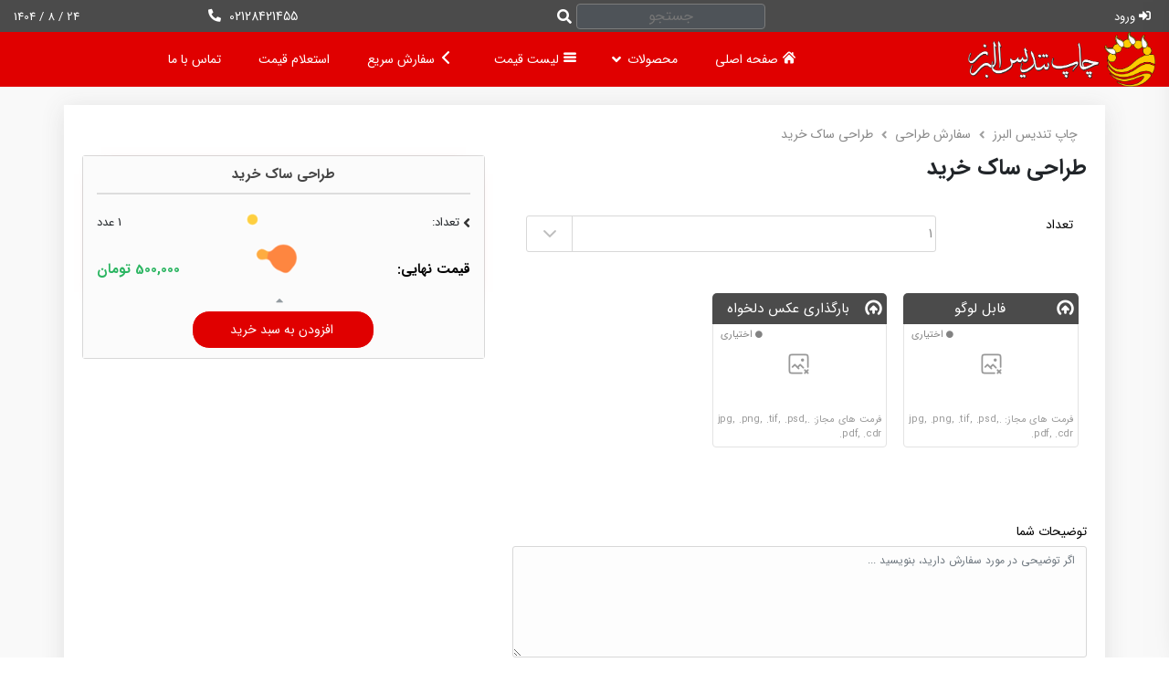

--- FILE ---
content_type: text/html; charset=UTF-8
request_url: https://chapetandis.com/product/MzY1OTQ0=/%EF%BF%BD%EF%BF%BD%EF%BF%BD%EF%BF%BD%EF%BF%BD%EF%BF%BD%EF%BF%BD%EF%BF%BD%EF%BF%BD%EF%BF%BD-%EF%BF%BD%EF%BF%BD%EF%BF%BD%EF%BF%BD%EF%BF%BD%EF%BF%BD-%EF%BF%BD%EF%BF%BD%EF%BF%BD%EF%BF%BD%EF%BF%BD%EF%BF%BD%EF%BF%BD%EF%BF%BD
body_size: 32478
content:
<!DOCTYPE html>
<!--[if IE 6]>
<html id="ie6" lang="fa-IR" prefix="og: http://ogp.me/ns#">
<![endif]-->
<!--[if IE 7]>
<html id="ie7" lang="fa-IR" prefix="og: http://ogp.me/ns#">
<![endif]-->
<!--[if IE 8]>
<html id="ie8" lang="fa-IR" prefix="og: http://ogp.me/ns#">
<![endif]-->
<!--[if !(IE 6) | !(IE 7) | !(IE 8)  ]><!-->
<html dir="rtl" lang="fa-IR" prefix="og: http://ogp.me/ns#" class="no-js no-svg">
<!--<![endif]-->
<head>

    <script>
        (function (i, s, o, g, r, a, m) {
            i['GoogleAnalyticsObject'] = r;
            i[r] = i[r] || function () {
                (i[r].q = i[r].q || []).push(arguments)
            }, i[r].l = 1 * new Date();
            a = s.createElement(o),
                m = s.getElementsByTagName(o)[0];
            a.async = 1;
            a.src = g;
            m.parentNode.insertBefore(a, m)
        })(window, document, 'script', 'https://www.google-analytics.com/analytics.js', 'ga');
                ga('create', 'UA-161426478-1', 'auto');
        ga('send', 'pageview');
                ga('create', 'UA-87781995-4', 'auto', 'master', {'allowLinker': true});
        ga('require', 'linker');
        ga('linker:autoLink', ['chapiroos.com']);
        ga('master.send', 'pageview');
    </script>
<meta charset="UTF-8">
<meta name="viewport" content="width=device-width, initial-scale=1.0"/>
<meta property="og:locale" content="fa_IR"/>
<meta property="og:type" content="website"/>
<meta property="og:site_name" content="چاپ تندیس البرز"/>
<meta name="twitter:card" content="summary_large_image"/>

            <link rel="icon"
              href="https://chapetandis.com/upload/411/articles/لوگو سایت/favicon 50 - 50.png"
              type="image/png">
        <link rel="apple-touch-icon" href="https://chapetandis.com/upload/411/articles/لوگو سایت/favicon 50 - 50.png"
              type="image/png"/>
    
<meta property="twitter:image" content="https://chapetandis.com"/>
<meta http-equiv="Content-Type" content="text/html; charset=utf-8"/>
<title>طراحی ساک خرید | چاپ تندیس البرز</title>
<meta name="twitter:title" content="طراحی ساک خرید | چاپ تندیس البرز"/>
<meta property="og:title" content="طراحی ساک خرید | چاپ تندیس البرز"/>
<meta name="keywords" content="چاپ تندیس البرز , تندیس البرز , چاپ کارت ویزیت , چاپ لیبل , چاپ تراکت , چاپ سربرگ , چاپ بروشور , چاپ کاتالوگ , چاپ پاکت , چاپ فاکتور , چاپ پرچم , چاپ بنر"/>
<link rel="canonical" href="https://chapetandis.com/product/MzY1OTQ0=/طراحی-ساک-خرید" />
<meta name="description" content="انجام کلیه خدمات چاپی شامل کارت ویزیت، لیبل، تراکت، سربرگ، بروشور، کاتالوگ، پاکت، فاکتور، ست اداری، پوستر، ساک خرید، چاپ پرچم و بنر"/>
<meta name="twitter:description" content="انجام کلیه خدمات چاپی شامل کارت ویزیت، لیبل، تراکت، سربرگ، بروشور، کاتالوگ، پاکت، فاکتور، ست اداری، پوستر، ساک خرید، چاپ پرچم و بنر"/>
<meta property="og:description" content="انجام کلیه خدمات چاپی شامل کارت ویزیت، لیبل، تراکت، سربرگ، بروشور، کاتالوگ، پاکت، فاکتور، ست اداری، پوستر، ساک خرید، چاپ پرچم و بنر"/>
<meta name="google-site-verification" content="ZqbbhQ0Ec0lUdnUcqB9DD71e3sdPAYfJx5kxB-YX9ZI" /><script src="https://chapetandis.com/themes/omidvar/assets/js/jquery.min.js"></script>
    <script>function langSelect(x) {return x}</script>
    <meta name="robots" content="follow, index, max-snippet:-1, max-video-preview:-1, max-image-preview:large">
<link href="/newInfrastructure/sorenLayout.min.css?ver=1401" rel="stylesheet">    <link rel="stylesheet" href="/standard/fonts/iransans.css">
    <style>
            #loginUserModal .modal-dialog .modal-content input.btn.btn-vorod-1{
    background:#E00000 !important;
    }
    #AFHeader.sticky div#AFHeaderMain{
    background:#E00000 !important;
    }
    #AFHeader div#AFHeaderMain.sticky{
    background:#E00000 !important;
    }
    #AFHeader.sticky #AFHeaderMain.transpaertHeader .AdditionalHeaderCallNumber .AdditionalHeaderCallNumber,
    #AFHeader.sticky #AFHeaderMain.transpaertHeader .AdditionalHeaderCallNumber .AdditionalHeaderCallNumberA,
    #AFHeader.sticky #AFHeaderMain.transpaertHeader .AdditionalHeaderSocialMedia .socialMediaIcon,
    #AFHeader.sticky #AFHeaderMain.transpaertHeader .AdditionalHeaderBtns .AdditionalHeaderBtn,
    #AFHeader.sticky #AFHeaderMain.transpaertHeader .AdditionalUserLink .AdditionalUserLinkA,
    #AFHeader #AFHeaderMain.sticky.transpaertHeader .AdditionalUserLink .AdditionalUserLinkA,
    #AFHeader.sticky #AFHeaderMain.fadeHeader .AdditionalHeaderCallNumber .AdditionalHeaderCallNumber,
    #AFHeader.sticky #AFHeaderMain.fadeHeader .AdditionalHeaderCallNumber .AdditionalHeaderCallNumberA,
    #AFHeader.sticky #AFHeaderMain.fadeHeader .AdditionalHeaderSocialMedia .socialMediaIcon,
    #AFHeader.sticky #AFHeaderMain.fadeHeader .AdditionalHeaderBtns .AdditionalHeaderBtn,
    #AFHeader.sticky #AFHeaderMain.fadeHeader .AdditionalUserLink .AdditionalUserLinkA,
    #AFHeader.sticky #AFHeaderMain.transpaertHeader .MainMenuUlLi .MainMenuUlLiA,
    #AFHeader.sticky #AFHeaderMain.transpaertHeader .MainMenuUlLi >i,
    #AFHeader.sticky #AFHeaderMain.fadeHeader .MainMenuUlLi .MainMenuUlLiA,
    #AFHeader.sticky #AFHeaderMain.fadeHeader .MainMenuUlLi > i,
    #AFHeader #AFHeaderMain.sticky .AdditionalHeaderCallNumber .AdditionalHeaderCallNumber,
    #AFHeader #AFHeaderMain.sticky .AdditionalHeaderCallNumber .AdditionalHeaderCallNumberA,
    #AFHeader #AFHeaderMain.sticky .AdditionalHeaderSocialMedia .socialMediaIcon,
    #AFHeader #AFHeaderMain.sticky .AdditionalHeaderBtns .AdditionalHeaderBtn,
    #AFHeader #AFHeaderMain.sticky .AdditionalUserLink .AdditionalUserLinkA,
    #AFHeader #AFHeaderMain.sticky.fadeHeader .AdditionalHeaderCallNumber .AdditionalHeaderCallNumber,
    #AFHeader #AFHeaderMain.sticky.fadeHeader .AdditionalHeaderCallNumber .AdditionalHeaderCallNumberA,
    #AFHeader #AFHeaderMain.sticky.fadeHeader .AdditionalHeaderSocialMedia .socialMediaIcon,
    #AFHeader #AFHeaderMain.sticky.fadeHeader .AdditionalHeaderBtns .AdditionalHeaderBtn,
    #AFHeader #AFHeaderMain.sticky.fadeHeader .AdditionalUserLink .AdditionalUserLinkA,
    #AFHeader #AFHeaderMain.sticky.transpaertHeader .MainMenuUlLi .MainMenuUlLiA,
    #AFHeader #AFHeaderMain.sticky.transpaertHeader .MainMenuUlLi > i,
    #AFHeader #AFHeaderMain.sticky.fadeHeader .MainMenuUlLi .MainMenuUlLiA,
    #AFHeader #AFHeaderMain.sticky.fadeHeader .MainMenuUlLi > i,
    #AFHeader #AFHeaderMain .MainMenuUlLi .MainMenuUlLiA,
    #AFHeader #AFHeaderMain .MainMenuUlLi > i,
    #AFHeader #AFHeaderMain .AFHeaderMainSize .AdditionalUserLink .AdditionalUserLinkA,
    #AFHeader #AFHeaderMain .AFHeaderMainSize .AdditionalHeaderCallNumber .AdditionalHeaderCallNumberA,
    #AFHeader #AFHeaderMain .AFHeaderMainSize .AdditionalHeaderBtns .AdditionalHeaderBtn,
    #AFHeader #AFHeaderMain .AFHeaderMainSize .AdditionalHeaderSocialMedia .socialMediaIcon{
    color:#FFFFFF;
    }
    #AFHeader .AFMainHeaderTextColor{
    color:#FFFFFF !important;
    }
    #AFMobileHeaderSection .AFMainHeaderTextColor{
    border-color:#FFFFFF !important;
    color:#FFFFFF !important;
    }
    #AFHeader #AFHeaderMain.sticky.fadeHeader .AdditionalHeaderBtns .AdditionalHeaderBtn,
    #AFHeader #AFHeaderMain.sticky .AdditionalHeaderBtns .AdditionalHeaderBtn,
    #AFHeader.sticky #AFHeaderMain.fadeHeader .AdditionalHeaderBtns .AdditionalHeaderBtn,
    #AFHeader.sticky #AFHeaderMain.transpaertHeader .AdditionalHeaderBtns .AdditionalHeaderBtn,
    #AFHeader .AFMainHeaderBorderColor{
    border-color:#FFFFFF;
    }
    #AFHeader.sticky #AFHeaderMain.transpaertHeader .AdditionalHeaderSocialMedia .socialMediaIcon svg#Layer_1,
    #AFHeader.sticky #AFHeaderMain.fadeHeader .AdditionalHeaderSocialMedia .socialMediaIcon svg#Layer_1,
    #AFHeader #AFHeaderMain .AFHeaderMainSize .AdditionalHeaderSocialMedia .socialMediaIcon svg#Layer_1
    #AFHeader #AFHeaderMain.sticky .AdditionalHeaderSocialMedia .socialMediaIcon svg#Layer_1,
    #AFHeader #AFHeaderMain.sticky .AdditionalHeaderSocialMedia .socialMediaIcon svg#Layer_1,
    #AFHeader .AFMainHeaderFillColor{
    fill:#FFFFFF;
    }
    #AFHeader #AFHeaderMain.fadeHeader .AdditionalHeaderSocialMedia .socialMediaIcon,
    #AFHeader #AFHeaderMain.fadeHeader .AdditionalHeaderCallNumber .AdditionalHeaderCallNumber,
    #AFHeader #AFHeaderMain.fadeHeader .AdditionalHeaderCallNumber .AdditionalHeaderCallNumberA,
    #AFHeader #AFHeaderMain.fadeHeader .AdditionalHeaderBtns .AdditionalHeaderBtn,
    #AFHeader #AFHeaderMain.fadeHeader .AdditionalUserLink .AdditionalUserLinkA,
    #AFHeader #AFHeaderMain.transpaertHeader .AdditionalHeaderCallNumber .AdditionalHeaderCallNumber,
    #AFHeader #AFHeaderMain.transpaertHeader .AdditionalHeaderCallNumber .AdditionalHeaderCallNumberA,
    #AFHeader #AFHeaderMain.transpaertHeader .AdditionalHeaderBtns .AdditionalHeaderBtn,
    #AFHeader #AFHeaderMain.transpaertHeader .AdditionalUserLink .AdditionalUserLinkA,
    #AFHeader #AFHeaderMain.transpaertHeader .MainMenuUlLi .MainMenuUlLiA,
    #AFHeader #AFHeaderMain.transpaertHeader .MainMenuUlLi > i,
    #AFHeader #AFHeaderMain.fadeHeader .MainMenuUlLi .MainMenuUlLiA,
    #AFHeader #AFHeaderMain.fadeHeader .MainMenuUlLi > i{
    color:#FFFFFF;
    }

    #AFHeader .AFMainHeaderFadeTextColor,
    #AFHeader #AFHeaderMain.transpaertHeader .AFMainHeaderTextColor{
    color:#FFFFFF !important;
    }
    #AFHeader.sticky .AFMainHeaderFadeTextColor,
    #AFHeader #AFHeaderMain.sticky .AFMainHeaderFadeTextColor{
    color:#FFFFFF !important;
    }


    #AFHeader #AFHeaderMain.transpaertHeader   .AdditionalHeaderBtns .AdditionalHeaderBtn,
    #AFHeader #AFHeaderMain.fadeHeader   .AdditionalHeaderBtns .AdditionalHeaderBtn,
    #AFHeader .AFMainHeaderFadeBorderColor{
    border-color:#FFFFFF;
    }
    #AFHeader #AFHeaderMain.transpaertHeader   .AdditionalHeaderSocialMedia .socialMediaIcon svg#Layer_1,
    #AFHeader #AFHeaderMain.fadeHeader   .AdditionalHeaderSocialMedia .socialMediaIcon svg#Layer_1,
    #AFHeader .AFMainHeaderFadeFillColor{
    fill:#FFFFFF;
    }
    #AFMobileHeaderSection #AFMobileTopHeaderBox .mobileTopHeaderBoxs #topBarUserLink .topBarUserLinkA,
    #AFMobileHeaderSection #AFMobileTopHeaderBox .mobileTopHeaderBoxs #headerSocialMedia .socialMediaIcon,
    #AFMobileHeaderSection #AFMobileTopHeaderBox .mobileTopHeaderBoxs #topHeaderCallNumber .topHeaderCallNumberA,
    #AFHeader #AFHeaderTop .topHeaderBoxs #topHeaderCallNumber i,
    #AFMobileHeaderSection #AFMobileTopHeaderBox .mobileTopHeaderBoxs #topHeaderCallNumber i,
    #AFHeader #AFHeaderTop .topHeaderBoxs #topHeaderTextBox,
    #AFMobileHeaderSection #AFMobileTopHeaderBox .mobileTopHeaderBoxs #topHeaderTextBox,
    #AFHeader #AFHeaderTop .topHeaderBoxs #topBarMenuUl .topBarMenuUlLi .topBarMenuUlLiA,
    #AFMobileHeaderSection #AFMobileTopHeaderBox .mobileTopHeaderBoxs #topBarMenuUl .topBarMenuUlLi .topBarMenuUlLiA,
    #AFHeader #AFHeaderTop .topHeaderBoxs #topBarDateBox,
    #AFMobileHeaderSection #AFMobileTopHeaderBox .mobileTopHeaderBoxs #topBarDateBox{
    color:#FFFFFF;
    }
    #AFHeader .AFMainHeaderSecondTextColor{
    color:#FFFFFF !important;
    }
    #AFHeader #AFHeaderMain   .AdditionalHeaderSocialMedia .socialMediaIcon svg#Layer_1,
    #AFHeader #AFHeaderTop .topHeaderBoxs #headerSocialMedia .socialMediaIcon svg#Layer_1,
    #AFMobileHeaderSection #AFMobileTopHeaderBox .mobileTopHeaderBoxs #headerSocialMedia .socialMediaIcon svg#Layer_1,
    #AFHeader .AFMainHeaderFadeFillColor{
    fill:#FFFFFF;
    }
    #massageModal .modal-header,
    .chapiroos_button_color{
    background:#E00000;
    }
    .chapiroos_button_color:hover{
    color:#E00000;
    }
    #AFFooter #AFFooterBox .footerColoum .footerColoumTitle,
    #AFFooter #AFFooterBox .footerColoum .footerColoumUl .footerColoumUlLi .footerMenu .footerMenuUlLi .footerMenuUlLiA,
    #AFFooter #AFFooterBox .footerColoum .footerColoumUl .footerColoumUlLi .footerSocialMedia .socialMediaIcon,
    #AFFooter #AFFooterBox .footerColoum .footerColoumUl .footerColoumUlLi .footerTextBox,
    #AFFooter .footerTextColor{
    color:#FFFFFF;
    }

    #AFFooter .AFFooterTextColor{
    color:#FFFFFF !important;
    }

    #AFFooter .footertextColor{
    color:#FFFFFF !important;
    }
    #AFFooter #AFFooterBox .footerColoum .footerColoumUl .footerColoumUlLi .footerSocialMedia .socialMediaIcon svg#Layer_1{
    fill:#FFFFFF;
    }
    #AFFooter .footertextColor{
    fill:#FFFFFF !important;
    }

        .form-horizontal .option-desc_option path,
#banner-order-wizard .option-desc_option path,
form#login-form .form-group .help path{
fill:#E00000!important;}

#toolbaer .pageslist,
#post_reply .add_files .inputfile + label,
label#for-file,
.send_reply button:hover,
#banner-order-wizard .size-radio-div input:checked + label,
#banner-order-wizard .main-price .total-price,
#modal-select-galleries .modal-content .gallery-image-container.selected,
section#basket_1 .enter_basket .enter_basket_button,
section#basket_page .basketOffBox a.offBasketBut,
.toPayBasket .enter_basket_button,
{
border-color:#E00000!important;}

.dashboard #toolbaer .sub-desk-menu,
.dashboard #toolbaer #wallet .walletmenu
{
border-bottom-color:#E00000!important;}

#banner-order-wizard #gallery div img
{
box-shadow: 0 0 5px -1px #E00000!important;border-color: #E00000!important;}

@media (min-width: 993px){
#pay-fixed .mobile-view {
box-shadow: 0 0 20px -20px #E00000;}}

div.picker,div.monthYearPicker
{
box-shadow: 0px 0px 6px -1px #E00000;}
.product .product_cover .title,
#wrap_all .dashboard #toolbaer span.name,
#wrap_all .dashboard #toolbaer span.quantity,
#wrap_all .dashboard #switcher .more i,
#wrap_all .dashboard #wallet .more i
{
color:#FFFFFF !important;}

.send_reply button,
.cart_detail_page_box p.cart_detail_page_box_name,
#banner-order-wizard .banner_service_name,
#banner-order-wizard .prev_step,
#banner-order-wizard .primary-btn,
#banner-order-wizard .select-type-btns .sp-btn,
#banner-order-wizard .select-type-btns .sp-btn .bck,
#banner-order-wizard .size-btn.active a,
#banner-order-wizard .checkbox-div input:checked + label:after,
#banner-order-wizard .radio-div input:checked + label:after,
.option-f label.lable-f,
#statusbar .status.gray .status_badge,
.side button,
#login-form .register-btn-mobile a,
section#basket_1 .enter_basket .enter_basket_button:hover,
section#basket_page .basketOffBox a.offBasketBut:hover,
.toPayBasket .enter_basket_button:hover,
.pagination > .active > a, .pagination > .active > span,
.send_way_section .storeNewUserAddressBox a:hover,
.storeNewUserMapBox #mapModalButton:hover,
.storeNewUserMapBox #mapModalButton.active,
form#forgot-pass-form button,
.goBackToProfile,
#toolbaer .walletmenu .cash .increase a,
button.cart_detail_page_box_print_btn,
.editUserAddressInCart:hover,
.showParentCart,
.endOfOrderingBtn,
.BankPayBasket,
.PrintOrderBtn,
.cancelOrderBtn,
#reset-pass-form button,
.helpbox .layout-guide-btn a
{
background:#E00000!important;}

.product .product_title:hover,
.product .product_cover,
.product .product_cover
{
background:#E00000!important;}

.dashboard #toolbaer,
.dashboard .modal-header,
.submitprimary,
.product-list-view .order-link,
#factor .bp-btn,
.change-pass .bp-btn,
.transaction-charge button#create-cart,
#printForm #printSendOrder,
#search-form .orderssearch,
#search-form button.bp-btn,
.pay button ,
#toolbaer .product .product_cover,
.modal-header,
.swal2-modal button.send-code
{
background:#E00000;}

.specialOffersModalStyles button.swal2-cancel
{
background-color:#E00000!important;}

.product-list-view .order-link:hover,
#factor .bp-btn:hover,
.change-pass .bp-btn:hover,
.transaction-charge button#create-cart:hover,
#printForm #printSendOrder:hover,
#search-form .orderssearch:hover,
#search-form button.bp-btn:hover,
.pay button:hover,
.send_way_section .storeNewUserAddressBox a,
.storeNewUserMapBox #mapModalButton,
.goBackToProfile:hover,
form#forgot-pass-form button:hover,
.side button:hover,
#login-form .register-btn-mobile a:hover,
#forgot-pass-form button:hover,
#toolbaer #wallet .walletmenu .cash .increase a:hover,
button.cart_detail_page_box_print_btn:hover,
.editUserAddressInCart,
.basketOffBox a.offBasketBut,
.enter_basket_button,
.showParentCart:hover ,
.endOfOrderingBtn:hover,
.BankPayBasket:hover,
.chapButtonColorClass:hover,
.PrintOrderBtn:hover,
.cancelOrderBtn:hover,
#toolbaer .walletmenu .cash .increase a:hover
,#reset-pass-form button:hover
{
border-color:#E00000!important;color :#E00000!important;}

.dashboard #toolbaer .pageslist ul li.active a span.icon,
.dashboard #toolbaer .pageslist ul li.active a,
.dashboard #toolbaer .pageslist ul li a:hover span.icon,
.dashboard #toolbaer .pageslist ul li a:hover,
#statusbar .status.gray .status_name,
.modal-body .detailsrow .detail,
.avatarbox .fatitle,
#post_reply .add_files .inputfile + label,
label#for-file,
#toolbaer #switcher span,
.product .orderstatus.ready,
.newmsg a:hover,
div.picker a.today ,
.show-method span.active,
label#for-file
{
color:#E00000;}

.send_reply button:hover,
#statusbar .status.gray .status_name,
form#factor table tr td a,
.send_reply.send_reply-1.btn-dash button.bp-btn:hover,
.readmore a,
.news_title a,
.selected .chooseImage .chooseMark:after,
section#basket_1 .enter_basket .enter_basket_button,
section#basket_1 .basket_header,
section#basket_page .basketOffBox a.offBasketBut,
.toPayBasket .enter_basket_button,
.pagination > li:not(.disabled):not(.active):hover > a, .pagination > li:not(.disabled):not(.active):hover > span,
.pagination > li:not(.disabled):not(.active):hover:before,
.alertMassage
{
color:#E00000!important;}

.newmsg a
{
border-color:#E00000!important;background:#E00000!important;}

#post_reply .add_files .inputfile + label:hover,
label#for-file:hover,
.download-template
{
background:#E00000;}

.continueOrderingBtn:hover
{
border-color:#4B4B4B!important;color :#4B4B4B!important;}

#messages_wrapper .messagebox.mymsg .messagecontent:before
{
border-left-color:#4B4B4B!important;}

#statusbar .status.purple .status_name,
#messages_wrapper .messagebox.mymsg .messagecontent .date,
#messages_wrapper .messagebox.mymsg .author_info .author_job,
#messages_wrapper .messagebox.mymsg .messagecontent .attachment a
{
color:#4B4B4B!important;}
#messages_wrapper .messagebox.mymsg .author_info .author_pic,
#messages_wrapper .messagebox.mymsg .messagecontent
{
border-color:#4B4B4B!important;}

#statusbar .status.purple .status_badge,
.option-file .uploadbtn,
.uploadboxs .uploadbtn,
.continueOrderingBtn
{
background:#4B4B4B!important;}

#statusbar .status.green .status_name,
.modal-body .detailsheader .subject,
#about_section #phonenumber .title,
#about_section .about_title span,
#about_section .popular_links .popular_link a,
#about_section .popular_links .popular_link a:hover .link_title,
#about_section .popular_links .popular_link span.goup,
#about_section .popular_links .popular_link span.icon,
#special_products .title span,
.product .product_title,
#articles .article header .title span,
#articles .article .articlebox .subject h3 a,
.notifications ul li span.icon,
.notifications ul li:hover .title,
.table td .situation,
.modal-body .detailsheader span.icon,
.orderslist .orderitem .order_name,
.news_archive .news_pagination ul li a
{
color:#FFA600!important;}

.widget ul li,
.eshop_product .product_meta .title,
.login-container .side.left a,
.register-container .side.right .text
{
color:#FFA600;}

#articles .article .articlebox .subject h3 a:hover
{
color:#FFA600aa !important;}

#statusbar .status.green .status_badge,
.news_archive .news_pagination ul li.active a,
.news_archive .news_pagination ul li a:hover,
.product-gallery-box .btn-name
{
background:#FFA600!important;}

.tab_title,
.modal-body .list .detailsrow:last-child
{
border-color:#FFA600;}

.payments .prices .final_cost,
.table .answered,
.orderslist .orderitem .order_price,
#statusbar .status.red .status_name,
.payments span.icon,
#messages_wrapper .messagebox.replaymsg .messagecontent .attachment a,
#messages_wrapper .messagebox.replaymsg .author_info .author_job,
#messages_wrapper .messagebox.replaymsg .messagecontent .date,
#messages_wrapper .messagebox .messagecontent .accepted,
#messages_wrapper .messagebox .messagecontent .accepted a,
#messages_wrapper .messagebox .messagecontent .title,
#messages_wrapper .messagebox .messagecontent .agreement a:hover,
.btn-accept-offer:hover,
.addtocard a,
.addtocard button,
.eshop_product .inventory,
.eshop_product .product_price span,
.table td .delivered
{
color:#000000!important;}

#messages_wrapper .messagebox.replaymsg .author_info .author_pic,
#messages_wrapper .messagebox.replaymsg .messagecontent,
#messages_wrapper .messagebox .messagecontent .accepted,
#messages_wrapper .messagebox .messagecontent .agreement a,
.eshop_product .inventory
.btn-accept-offer
{
border-color:#000000!important;}

#messages_wrapper .messagebox.replaymsg .messagecontent:before
{
border-right-color:#000000!important;}

#statusbar .status.red .status_badge,
.detailsrow .orderstatus,
.dashboard #order .btn.btn-light,
.pay a,
#pagination ul li.active a,
#pagination ul li a:hover,
.orderslist .orderbtns .finalize_pay a,
#messages_wrapper .messagebox .messagecontent .agreement a,
.btn-accept-offer
{
background:#000000!important;}

#statusbar .status.red .status_name,
.notifications ul li span.icon,
.notifbox .subheader,
.modal-body .costs .final_cost,
.product .orderstatus.doing,
.helpbox .alerttext,
.notifications ul li span.icon,
.notifbox .subheader,
.table .pending,
#messages_wrapper .messagebox .messagecontent .title.Mcolor
{
color:#000000!important;}


#statusbar .status.red .status_badge,
.notifbox .subheader .subtitle span,
.orderslist footer .removal_order a,
.widget ul li:before
{
background:#000000!important;}


.notifbox .subheader .subtitle span
{
border-color:#000000;}

.dashboard #order .btn.btn-outline-light
{
color:#000000!important;border-color:#000000;}
    </style>
    <style>
        .Color1 {
            color: #BE0000 !important;
        }

        .Color2 {
            color: #FF0000 !important;
        }
        #PostSection .PostSectionBox .PostContentBox .tab-content .PostContentItems .owl-item:hover .PostContentItemTitle{
            background-image: -moz-linear-gradient(0deg, #FF0000 0%, #BE0000 100%) !important;
            background-image: -webkit-linear-gradient(0deg, #FF0000 0%,#BE0000 100%) !important;
            background-image: -ms-linear-gradient(0deg, #FF0000 0%, #BE0000 100%) !important;
        }
        .gradientBackground {
            background-image: -moz-linear-gradient(0deg, #FF0000 0%, #BE0000 100%) !important;
            background-image: -webkit-linear-gradient(0deg, #FF0000 0%,#BE0000 100%) !important;
            background-image: -ms-linear-gradient(0deg, #FF0000 0%, #BE0000 100%) !important;
        }

        .gradientBackgroundHasActive.active {
            background-image: -moz-linear-gradient(0deg, #FF0000 0%, #BE0000 100%) !important;
            background-image: -webkit-linear-gradient(0deg, #FF0000 0%,#BE0000 100%) !important;
            background-image: -ms-linear-gradient(0deg, #FF0000 0%, #BE0000 100%) !important;
        }

        .gradientBackgroundHasHover:hover {
            background-image: -moz-linear-gradient(0deg, #FF0000 0%, #BE0000 100%) !important;
            background-image: -webkit-linear-gradient(0deg, #FF0000 0%,#BE0000 100%) !important;
            background-image: -ms-linear-gradient(0deg, #FF0000 0%, #BE0000 100%) !important;
        }

        #AFFooter #AFFooterBox .footerColoum .footerColoumUl .footerMenuV2 .footerMenuListLi:before,
        #AFFooter #AFFooterBox .footerColoum .footerColoumTitle:after {
            background-image: -moz-linear-gradient(0deg, #FF0000 0%, #BE0000 100%) !important;
            background-image: -webkit-linear-gradient(0deg, #FF0000 0%,#BE0000 100%) !important;
            background-image: -ms-linear-gradient(0deg, #FF0000 0%, #BE0000 100%) !important;
        }
    </style>
</head>
<body class="rtl" style="font-family: iransans;">
<section id="basket_1">
    <div class="basket_header">

        <div class="title">
            <i class="fas fa-shopping-basket"></i>
            سبد خرید        </div>
        <div class="close">×</div>
    </div>
    <div class="basket_empty" style="display: none;">
        <p class="basket_empty_title">سبد خرید خالی است.</p>
    </div>
    <div class="basket_main">
        <div id="accept_remove" class="accept_remove">
            <div class="accept_remove_form">
                <div class="accept_remove_title">حذف از سبد خرید</div>
                <div class="accept_remove_text">محصول <span id="accept_remove_name" class="accept_remove_name">محصول</span>
                    از سبد خرید حذف شود؟                </div>
                <div class="accept_remove_buttons">
                    <span id="accept_remove_accept" class="accept_remove_accept">بله</span>
                    <span id="accept_remove_reject" class="accept_remove_reject">خیر</span>
                </div>
            </div>
        </div>
        <div id="accept_next" class="accept_remove">
            <div class="accept_remove_form">
                <div class="accept_remove_title">خرید بعدی</div>
                <div class="accept_remove_text">محصول <span id="accept_next_name" class="accept_remove_name">محصول</span>
                    به خرید بعدی اضافه شود؟                </div>
                <div class="accept_remove_buttons">
                    <span id="accept_next_accept" class="accept_remove_accept">بله</span>
                    <span id="accept_next_reject" class="accept_remove_reject">خیر</span>
                </div>
            </div>
        </div>
        <div id="accept_basket" class="accept_remove">
            <div class="accept_remove_form">
                <div class="accept_remove_title">خرید بعدی</div>
                <div class="accept_remove_text">محصول <span id="accept_basket_name"  class="accept_remove_name">محصول</span>
                    به سبد خرید اضافه شود؟                </div>
                <div class="accept_remove_buttons">
                    <span id="accept_basket_accept" class="accept_remove_accept">بله</span>
                    <span id="accept_basket_reject" class="accept_remove_reject">خیر</span>
                </div>
            </div>
        </div>
        <div class="errorMessageBox" id="errorMessage">
            <div class="errorMessageBoxForm">
                <div class="errorMessageBoxTitle">اخطار!</div>
                <div class="errorMessageBoxContent">
                    <strong>عدم اتصال به اینترنت</strong>
                </div>
                <div class="errorMessageBoxButtons">
                    <span class="errorMessageBoxButtonClose">بستن</span>
                </div>
            </div>
        </div>
        <div class="basket_loading">
            <span class="basket_loading_img"></span>
        </div>
        <!-- table basket -->
        <table class="shop_table">
            <thead>
            <tr>
                <th class="product-remove">&nbsp;</th>
                <th class="product-name">محصول و خدمات</th>
                <!--                    <th class="product-price">قیمت فی</th>-->
                <th class="product-quantity">تعداد</th>
                <th class="product-subtotal">جمع</th>
            </tr>
            </thead>
            <tbody>
            </tbody>
        </table>

        <table class="shop_table_next" style="display:none">
            <thead>
            <tr>
                <th class="product-remove">&nbsp;</th>
                <th class="product-name">محصول و خدمات</th>
                <!--                    <th class="product-price">قیمت فی</th>-->
                <th class="product-quantity">تعداد</th>
                <th class="product-subtotal">جمع</th>
            </tr>
            </thead>
            <tbody>
            </tbody>
        </table>
    </div>
    <div class="enter_basket">
        <a href="/cart" class="enter_basket_button enter_final" style="display: none;">نهایی کردن خرید</a>

        <a href="#" class="enter_basket_button enter_next_button" style="display:none">خرید بعدی</a>
        <span class="badge badge-pill badge-danger card-count-next-badge" style="visibility: visible;">0</span>

        <a href="#" class="enter_basket_button enter_button" style="display:none">سبد خرید</a>
    </div>
</section>

<script async="async">
    //get site unit and unitName
    var unit = '1';
    var unitName = 'تومان';
    var unitDecimal = 0;
    var userId = -1;
    var roleId = -1;
    var cartModule = (function () {
        //controller action
        var action = 'digital';

        //Dom Object
        var cartList = [];
        var cartNext = [];
        var festivals;
        var $table = $('table.shop_table');
        var $tableBody = $table.find('tbody');
        var $tableNext = $('table.shop_table_next');
        var $tableBodyNext = $tableNext.find('tbody');
        var $basket_loading = $('.basket_loading');
        var $sectionBasket = $('section#basket_1');
        var $errorMessage = $('#errorMessage');
        var $emptyBasket = $('.basket_empty');

        //get cart from site
        function getCart() {
            //clear table
            clearTable();
            cartNext = [];
            hideError();
            showLoading();
            hideEmptyBasket();
            $sectionBasket.addClass('active');
            $sectionBasket.addClass('loaded');
            $('.enter_final').hide();
            //ajax request
            $.get('/cart/get-cart-ajax', function (data) {
                if (data.success === true) {
                    $table.show();
                    var items = data.result.items;
                    var next = data.result.next;
                    festivals = data.result.festivals;
                    //initial cart item
                    if (items && items !== 'undefined') {
                        initCartItem(items);
                    }
                    if (next && next !== 'undefined') {
                        initCartItemNext(next);
                    }
                    //append cart item to list
                } else {
                    //if not success
                    showError(data.message != null && data.message.length > 0 ? data.message[0] : 'خطا')
                }
                hideLoading();
                drawCart();
            }).fail(function () {
                cartList = [];
                cartNext = [];
                hideLoading();
                drawCart();
                showError('خطا در ارسال درخواست')
            });
        }

        //change factor Count
        function changeCount(id, count) {
            hideError();
            var index = findByFactorId(id);
            if (index !== -1) {
                var item = cartList[index];
            }
            if (item && item !== 'undefined') {
                showLoading();
                $.ajax({
                    type: "POST",
                    url: "/order/update-order",
                    data: {
                        order_id: id,
                        count: count
                    },
                    dataType: "json",
                    success: function (data) {
                        if (data.success) {
                            if (parseInt(data.code) === 205) {
                                var element = $('.cart_item[data-id="' + id + '"]');
                                element.hide(1000, function () {
                                    element.remove();
                                });
                                //remove from list
                                cartList.splice(index, 1);
                                showError(data.message != null && data.message.length > 0 ? data.message[0] : 'خطا');
                            } else {
                                var response = data.result;
                                item.totalPaid = response.total_paid;
                                item.userTotal = response.user_payment_amount;
                                item.count = response.factor_item.count;
                            }
                            // if (action === 'cart') {
                            //     updatePrice(calcTotal());
                            //     itemCountPriceChange(id,item.count,item.total,calcTotal());
                            // }
                        } else {
                            showError(data.message != null && data.message.length > 0 ? data.message[0] : 'خطا');
                        }
                        hideLoading();
                        drawCart();
                    },
                    error: function (data) {
                        hideLoading();
                        showError('خطا در ارسال درخواست')
                    }
                });
            }

        }
        var process = false;
        //remove factor
        function removeItem(id, removeElement) {
            var index = findByFactorId(id);
            hideError();
            if (index !== -1) {
                //decrease badge
                $.ajax({
                    type: "POST",
                    url: "/order/user-delete-order",
                    data: {
                        order_id: id
                    },
                    dataType: "json",
                    success: function (data) {
                        $table.css({'filter': 'blur(0px)'});
                        if (data.success) {
                            removeElement.hide(1000, function () {
                                removeElement.remove();
                            });
                            //remove from list
                            cartList.splice(index, 1);
                            //update price
                            // if (action === 'cart') {
                            //     updatePrice(calcTotal());
                            //     itemRemoved(id,calcTotal());
                            // }
                        } else {
                            showError(data.message[0]);
                        }
                        drawCart();

                    },
                    error: function (data) {
                        $table.css({'filter': 'blur(0px)'});
                        showError('خطا در ارسال درخواست')
                    }
                });
                //re cal price
                $('table.shop_table .Price-total-all').html(calcTotal().toLocaleString())
            }
        }

        //remove factor
        function nextItem(id, removeElement) {
            var index = findByFactorId(id);
            hideError();
            if (index !== -1 && !process) {
                process = true;
                //decrease badge
                $.ajax({
                    type: "POST",
                    url: "/order/user-next-order",
                    data: {
                        order_id: id
                    },
                    dataType: "json",
                    success: function (data) {
                        $table.css({'filter': 'blur(0px)'});
                        if (data.success) {
                            removeElement.hide(1000, function () {
                                removeElement.remove();
                            });
                            //remove from list
                            cartNext.push(cartList[index]);
                            cartList.splice(index, 1);
                            //update price
                            // if (action === 'cart') {
                            //     updatePrice(calcTotal());
                            //     itemRemoved(id,calcTotal());
                            // }
                        } else {
                            showError(data.message[0]);
                        }
                        drawCart();
                        process = false;
                    },
                    error: function (data) {
                        $table.css({'filter': 'blur(0px)'});
                        showError('خطا در ارسال درخواست');
                        process = false;
                    }
                });
                //re cal price
                $('table.shop_table .Price-total-all').html(calcTotal().toLocaleString())
            }
        }

        function basketItem(id, removeElement) {
            var index = findByFactorIdNext(id);
            hideError();
            if (index !== -1 && !process) {
                process = true;
                //decrease badge
                $.ajax({
                    type: "POST",
                    url: "/order/user-basket-order",
                    data: {
                        order_id: id
                    },
                    dataType: "json",
                    success: function (data) {
                        $tableNext.css({'filter': 'blur(0px)'});
                        if (data.success) {
                            removeElement.hide(1000, function () {
                                removeElement.remove();
                            });
                            //remove from list
                            cartList.push(cartNext[index]);
                            cartNext.splice(index, 1);
                            //update price
                            // if (action === 'cart') {
                            //     updatePrice(calcTotal());
                            //     itemRemoved(id,calcTotal());
                            // }
                        } else {
                            showError(data.message[0]);
                        }
                        drawCart();
                        process = false;
                    },
                    error: function (data) {
                        $tableNext.css({'filter': 'blur(0px)'});
                        showError('خطا در ارسال درخواست');
                        process = false;
                    }
                });
                //re cal price
                $('table.shop_table .Price-total-all').html(calcTotal().toLocaleString())
            }
        }

        function isOptionPriceHidden(id, options) {
            for (var index in options) {
                if (options.hasOwnProperty(index)) {
                    for (let i = 0; i < options[index].length; i++) {
                        if (parseInt(id) === parseInt(options[index][i].id)) {
                            return parseInt(options[index][i].option_group_hidden) === 1;
                        }
                    }
                }
            }
            return true;
        }

        //create cart item list
        function initCartItem(items) {
            for (var i = 0; i < items.length; i++) {
                var item = items[i];
                var serviceList = [];
                var factorItem = item.factor.factorItems[0];
                // var productCounts = item.product.counts[0];
                //get factor service
                if (factorItem.options) {
                    for (var k = 0; k < factorItem.options.length; k++) {
                        if (!isOptionPriceHidden(factorItem.options[k].productOptionPriceId, item.product.options)) {
                            var service = factorItem.options[k].optionGroupName + ': ' + factorItem.options[k].optionName;
                            serviceList.push(service);
                        }
                    }
                }

                var cartItem = null;
                if (parseInt(item.factor.isSpecial) === 0) {
                    var pedigree = JSON.parse(item.product.pedigree);
                    cartItem = new CartItem(
                        item.id,
                        factorItem.productName,
                        item.factorId,
                        factorItem.id,
                        serviceList,
                        factorItem.pricePerUnit,
                        factorItem.productId,
                        item.product ? item.product.counts : null,
                        factorItem.count,
                        item.factor.userPaymentAmount,
                        item.factor.totalPaid,
                        item.factor.isSpecial,
                        item.factor.title,
                        pedigree,
                        item.product.category_id,
                        item.product.category_name,
                        item.festival,
                        item.festivalItem && item.festivalItem.length > 0 ? item.festivalItem[0] : null,
                        item.festival_discount,
                        item.product.files[0] ? item.product.files[0].read_page : null,
                        item.product.type ? item.product.type : null
                    );
                } else {
                    cartItem = new CartItem(
                        item.id,
                        '',
                        item.factorId,
                        factorItem.id,
                        serviceList,
                        factorItem.pricePerUnit,
                        '',
                        item.product ? item.product.counts : null,
                        factorItem.count,
                        item.factor.userPaymentAmount,
                        item.factor.totalPaid,
                        item.factor.isSpecial,
                        item.factor.title,
                        null
                    );
                }
                cartList.push(cartItem);
            }
        }

        function initCartItemNext(items) {
            for (var i = 0; i < items.length; i++) {
                var item = items[i];
                var serviceList = [];
                var factorItem = item.factor.factorItems[0];
                // var productCounts = item.product.counts[0];
                //get factor service
                if (factorItem.options) {
                    for (var k = 0; k < factorItem.options.length; k++) {
                        if (!isOptionPriceHidden(factorItem.options[k].productOptionPriceId, item.product.options)) {
                            var service = factorItem.options[k].optionGroupName + ': ' + factorItem.options[k].optionName;
                            serviceList.push(service);
                        }
                    }
                }

                var cartItem = null;
                if (parseInt(item.factor.isSpecial) === 0) {
                    var pedigree = JSON.parse(item.product.pedigree);
                    cartItem = new CartItem(
                        item.id,
                        factorItem.productName,
                        item.factorId,
                        factorItem.id,
                        serviceList,
                        factorItem.pricePerUnit,
                        factorItem.productId,
                        item.product ? item.product.counts : null,
                        factorItem.count,
                        item.factor.userPaymentAmount,
                        item.factor.totalPaid,
                        item.factor.isSpecial,
                        item.factor.title,
                        pedigree,
                        item.product.category_id,
                        item.product.category_name,
                        item.festival,
                        item.festivalItem && item.festivalItem.length > 0 ? item.festivalItem[0] : null,
                        item.festival_discount,
                        item.product.files[0] ? item.product.files[0].read_page : null
                    );
                } else {
                    cartItem = new CartItem(
                        item.id,
                        '',
                        item.factorId,
                        factorItem.id,
                        serviceList,
                        factorItem.pricePerUnit,
                        '',
                        item.product ? item.product.counts : null,
                        factorItem.count,
                        item.factor.userPaymentAmount,
                        item.factor.totalPaid,
                        item.factor.isSpecial,
                        item.factor.title,
                        null
                    );
                }
                cartNext.push(cartItem);
            }
        }

        //add html tag to cart table
        function drawCart() {
            if (cartList.length > 0) {
                $('.enter_final').show();
                $tableBody.html('');
                //set cart badge
                $('.card-count-badge').html(cartList.length);
                hideEmptyBasket();
                for (var j = 0; j < cartList.length; j++) {
                    var cart = cartList[j];
                    var newTr = '';
                    newTr = '<tr class="basket_1_cart-item cart_item" data-id="' + cart.factorId + '">' +
                        cart.deleteLinkTd();
                    if (cart.isSpecial === '0') {
                        newTr += cart.productNameTd();
                        newTr += cart.getCountTd();
                    } else {
                        newTr += cart.productSpecialNameTd();
                        newTr += '<td class="product-quantity"></td>';
                    }
                    // cart.getPrice() +

                    newTr += cart.getTotalPriceTd() +
                        '</tr>';
                    $tableBody.append(newTr);
                }

                $tableBody.append(calcTotalPriceTrHtml());
                var totalPrice = calcTotal();
                //$tableBody.append(calcFestivalTrHtml(totalPrice));

            } else {
                clearTable();
                showEmptyBasket();
            }

            if (cartNext.length > 0) {
                $('.enter_next_button').show();
                $tableBodyNext.html('');
                //set cart badge
                $('.card-count-next-badge').html(cartNext.length);
                for (var j = 0; j < cartNext.length; j++) {
                    var cart = cartNext[j];
                    var newTr = '';
                    newTr = '<tr class="basket_1_cart-item cart_item" data-id="' + cart.factorId + '">' +
                        cart.nextLinkTd();
                    if (cart.isSpecial === '0') {
                        newTr += cart.productNameTd();
                        newTr += cart.getCountTd();
                    } else {
                        newTr += cart.productSpecialNameTd();
                        newTr += '<td class="product-quantity"></td>';
                    }
                    // cart.getPrice() +

                    newTr += cart.getTotalPriceTd() +
                        '</tr>';
                    $tableBodyNext.append(newTr);
                }
            } else{
                $('.card-count-next-badge').css('visibility', 'hidden');
            }
        }

        //فستیوال
        function calcFestivalTrHtml(totalPrice) {
            $('td.basketTotalPrice').css('text-decoration', 'none');
            if (festivals == null || festivals === 'undefined' || festivals.length < 1) return 0;
            product_festival = festivals[0];
            var festivalContent = '';
            if (totalPrice <= product_festival.min_amount) return;
            var festivalAmount = 0;
            //festival_amount_type  === 1 جشنواره قیمت درصدی
            for (let i = 0; i < cartList.length; i++) {
                festivalAmount += parseInt(cartList[i].festivalPrice());
            }
            festivalAmount = festivalAmount / unit;
            // if (product_festival.discount_type === 2) {
            //     festivalContent = numberFormatting(festivalAmount.toString()) + ' ' + unitName + ' افزایش اعتبار ';
            //
            // } else if (product_festival.discount_type === 1 && festivalAmount > 0) {
            //     festivalAmount = totalPrice - festivalAmount;
            //     festivalContent = numberFormatting(festivalAmount.toString()) + ' ' + unitName;
            // }
            // if (festivalAmount > 0 && product_festival.discount_type == 1) {
            //     $('td.basketTotalPrice').css('text-decoration', 'line-through');
            // }
            /*if (festivalAmount < 1) return '';
            if (product_festival.discount_type === 1) {
                return '<tr>' +
                    '<td colspan="3" class="basketTotalTitle">' +
                    ' تخفیف ' +
                    '</td>' +
                    '<td colspan="1" class="basketTotalPrice">' +
                    '<span class="Price-total-all">' +festivalAmount.toLocaleString() + ' ' + unitName + '</span>' +
                    '</td>' +
                    '</tr>';
            } else if (product_festival.discount_type === 2) {
                return `<tr class="pt-2">
                    <td colspan="4" class="basketTotalTitle">
                    پس از پرداخت سبد خرید مبلغ <span style="color: red;">${festivalAmount.toLocaleString()} ${unitName}</span> برای استفاده در خریدهای بعدی در حساب شما شارژ خواهد شد.
                    </td>
                    </tr>`;
            } else {
                return '';
            }*/
            return festivalAmount;
        }

        //مجموع کل سفارش
        function calcTotalPriceTrHtml() {
            var totalPrice = calcTotal();
            var userPrice = calcUserTotal();
            var depositSpan = totalPrice > userPrice ? '<span> (بیعانه ' + parseInt(userPrice ).toLocaleString() + ' )</span>' : '';
            if(unitDecimal === 0){
                var priceUnit = parseInt(totalPrice)
            } else{
                var priceUnit = parseFloat(totalPrice)
            }
            return '<tr>' +
                '<td colspan="3" class="basketTotalTitle">' +
                'جمع کل' +
                '</td>' +
                '<td colspan="1" class="basketTotalPrice">' +
                '<span class="Price-total-all">' + (priceUnit-calcFestivalTrHtml(totalPrice)).toLocaleString() + '</span>' +
                '<span class="Price-currency">' +
                unitName +
                '</span>' +
                depositSpan +
                '</td>' +
                '</tr>'
        }


        function showEmptyBasket() {
            $('.enter_final').hide();
            $emptyBasket.fadeIn(600);
            $('.card-count-badge').html(0);
        }

        function hideEmptyBasket() {
            $emptyBasket.hide();
        }

        function clearTable() {
            $table.hide();
            cartList = [];
            $tableBody.html('');
        }

        function hideError() {
            $errorMessage.hide();
        }

        function showError(message) {
            $errorMessage.show();
            $errorMessage.find('.errorMessageBoxContent strong').html(langSelect(message));
        }

        function showLoading() {
            $basket_loading.fadeIn();
        }

        function hideLoading() {
            $basket_loading.fadeOut('slow');
        }

        function findByFactorId(id) {
            for (var i = 0; i < cartList.length; i++) {
                if (parseInt(cartList[i].factorId) === parseInt(id)) {
                    return i;
                }
            }
            return -1;
        }

        function findByFactorIdNext(id) {
            for (var i = 0; i < cartNext.length; i++) {
                if (parseInt(cartNext[i].factorId) === parseInt(id)) {
                    return i;
                }
            }
            return -1;
        }

        function calcTotal() {
            var sum = 0;
            var priceUnit;
            for (var i = 0; i < cartList.length; i++) {
                var cart = cartList[i];
                if(unitDecimal === 0){
                    priceUnit = parseInt(cart.totalPaid)
                } else{
                    priceUnit = parseFloat(cart.totalPaid)
                }
                sum += priceUnit;
            }
            return sum / unit;
        }

        function calcUserTotal() {
            var sum = 0;
            for (var i = 0; i < cartList.length; i++) {
                var cart = cartList[i];
                sum += parseInt(cart.userTotal);
            }
            return sum / unit;
        }


        //revealing function
        return {
            getCart: getCart,
            changeCount: changeCount,
            removeItem: removeItem,
            nextItem: nextItem,
            basketItem: basketItem
        };
    })();

    //Cart Item
    var CartItem = (function (id, name, factorId, factorItemId, service, price, productId, allCount,
                              count, total, totalPaid, isSpecial, title, pedigree,
                              productCategoryId, productCategoryName, festival_usage, festival_item, festival_amount, read_page, product_type) {
        this.id = id;
        this.name = name;
        this.factorId = factorId;
        this.isSpecial = isSpecial;
        this.factorItemId = factorItemId;
        this.service = service;
        this.price = price;
        this.productId = productId;
        this.allCount = allCount;
        this.count = count;
        this.userTotal = total;
        this.totalPaid = totalPaid;
        this.title = title;
        this.pedigree = pedigree;
        this.productCategoryId = productCategoryId;
        this.productCategoryName = productCategoryName;
        this.festival = festival_usage;
        this.festival_item = festival_item;
        this.festival_amount = festival_amount;
        this.read_page = read_page;
        this.product_type = product_type;

        function categoryLink(data) {
            return '<a  class="cart-cate-link" target="_blank" href="/category/' + btoa(data['id']) + '/' + data['name'] + '">' +
                data['name'] +
                '</a>'
        }

        this.getCategoryData = function () {
            var category = '';
            if (this.pedigree == null) {
                return '';
            }
            let haveCategory = false;
            for (var index in this.pedigree) {
                if (this.pedigree.hasOwnProperty(index) && index === 'parent' && this.pedigree[index] !== null) {
                    category += "<div class='cart-cate-box'>";
                    for (var i = 0; i < this.pedigree[index].length; i++) {
                        haveCategory = true;
                        category += categoryLink(this.pedigree[index][i]);
                        if (i < this.pedigree[index].length - 1) {
                            category += "<span class='cart-cate-sep'> - </span>"
                        }
                    }
                    category += '</div>';
                }
            }
            if (!haveCategory && this.productCategoryId != null && this.productCategoryName != null) {
                category += categoryLink({id: this.productCategoryId, name: this.productCategoryName});
            }
            return category;
        };
        //قیمت فی
        this.getPriceTd = function () {

            return '<td>' +
                '<span class="product_amount">' +
                parseInt(this.price / unit).toLocaleString() +
                '<span class="Price-currencySymbol">' +
                unitName +
                '</span>' +
                '</span>' +
                '</td>';
        };
        //جمع
        this.getTotalPriceTd = function () {
            var isDeposit = parseInt(this.totalPaid) > parseInt(this.userTotal);
            var depositSpan = isDeposit ? '</br><span> (محصول ' + parseInt(this.userTotal / unit).toLocaleString() + ' )</span>' : '';
            // var festival_discount = this.festival != null ? this.festival.amount : 0;
            var festival_discount = this.festivalPrice();
            festival_discount = festival_discount / unit;
            var festival_type = this.festival != null ? this.festival.discount_type : 0;
            if(unitDecimal === 0){
                var priceUnit = parseInt((this.totalPaid) / unit)
            } else{
                var priceUnit = parseFloat((this.totalPaid) / unit)
            }
            return '<td class="product-subtotal" data-title="جمع کل">' +
                '<span class="total_amount"' +
                ((festival_discount > 0 && festival_type === 1) ? "style='text-decoration: line-through;color:red;'" : "") +
                '>' +
                priceUnit.toLocaleString() +
                '<span class="Price-currencySymbol">' +
                unitName +
                '</span>' +
                '</span>' +
                (festival_discount > 0 && festival_type === 1 ? '<br><span>' +
                    ((this.totalPaid/unit) - festival_discount).toLocaleString() +
                    '<span class="Price-currencySymbol">' +
                    unitName +
                    '</span>' : '') +
                depositSpan +
                '</td>';
        };
        //خدمات
        this.getServiceTd = function () {
            var serviceHtml = '';
            for (var i = 0; i < this.service.length; i++) {
                var service = this.service[i];
                serviceHtml += '<div>' + service + '</div>'
            }
            return serviceHtml;
        };
        //تیراژ
        this.getCountTd = function () {
            var countsHtml = '<td class="product-quantity" data-title="Quantity">';
            var countType = 0;
            var countPrice = [];
            var maxGroup = 0;
            //get user count
            for (var j = 0; j < this.allCount.length; j++) {
                var countOption = this.allCount[j];
                if (parseInt(countOption.group_type_id) === 3 && parseInt(countOption.source_id) === userId && maxGroup <= 2) {
                    countType = parseInt(countOption.count_type);
                    countPrice = countOption.prices;
                    maxGroup = 3;
                } else if (parseInt(countOption.group_type_id) === 2 && parseInt(countOption.source_id) === roleId && maxGroup <= 1) {
                    countType = parseInt(countOption.count_type);
                    countPrice = countOption.prices;
                    maxGroup = 2;
                } else if (parseInt(countOption.group_type_id) === 1 && maxGroup <= 0) {
                    countType = parseInt(countOption.count_type);
                    countPrice = countOption.prices;
                    maxGroup = 1;
                }
            }
            if(this.read_page !== undefined && this.read_page === '1'){
                countsHtml += '<div class="quantity">' + this.count;
            } else {
                if(this.product_type != '4') {
                    //تیراژ ثابت
                    if (countType === 2) {
                        countsHtml += '<div class="quantitySelector">' +
                            '<select data-id=' + this.factorId + '>';
                        for (var i = 0; i < countPrice.length; i++) {
                            var count = countPrice[i];
                            if (parseInt(count.count) === parseInt(this.count) || parseInt(this.count) === parseInt(count.id)) {
                                countsHtml += '<option  selected value="' + count.id + '">' + count.count + '</option>';
                            } else {
                                countsHtml += '<option value="' + count.id + '">' + count.count + '</option>';
                            }
                        }
                        countsHtml += '</select>';
                    } /* تیراز پلکانی و دلخواه*/ else {
                        countsHtml += '<div class="quantity">' +
                            '<i class="fas fa-plus-circle"></i>' +
                            '<input type="text" class="qty"' +
                            '   step="1" min="0" max="" name=""' +
                            '   value="' + this.count + '" title="Qty" size="4"' +
                            '   pattern="[0-9]*" inputmode="numeric" data-id=' + this.factorId + '>' +
                            '<i class="fas fa-minus-circle"></i>';
                    }
                }
            }
            countsHtml += '</div>' +
                '</td>';
            return countsHtml;
        };
        //لینک حذف فاکتور
        this.deleteLinkTd = function () {
            return '<td class="product-remove">' +
                '<i class="far fa-trash-alt" data-target="' + this.factorId + '"></i>' +
                '<i class="far fa-arrow-alt-circle-right" title="انتقال به خرید بعدی" data-target="' + this.factorId + '"></i>' +
                '</td>';
        };
        this.nextLinkTd = function () {
            return '<td class="product-remove">' +
                '<i class="far fa-trash-alt" data-target="' + this.factorId + '"></i>' +
                '<i class="fas fa-shopping-basket" title="انتقال به سبد خرید" data-target="' + this.factorId + '"></i>' +
                '</td>';
        };
        //نام محصول وسرویس ها
        this.productNameTd = function () {
            var services = this.getServiceTd();
            var link = '/factors/offset?id=' + this.factorId;
            return '<td class="product-nameService" data-title="محصول">' +
                this.getCategoryData() +
                '<a class="product-name" target="_blank" href="' + link + '">' +
                this.name +
                ((this.title) ? (' '+'<span class="product-name-title">(' + this.title + ')</span>') : '') +
                '</a>' +
                '<div class="product-sevice">' +
                services
                +
                '</div>' +
                '</td>';
        };
        this.festivalPrice = function () {
            if (this.festival_item === null || this.festival_item === undefined) return 0;
            // && this.type === 1
            //if (parseInt(this.festival_item.min_count) > parseInt(this.count)) return 0;
            //درصدی
            //if (this.festival_item.type === 1) {
                //return (this.festival_item.amount * this.totalPaid) / 100;
            //}
            //مقداری
            //if (this.festival_item.type === 2) {
                //return this.festival_item.amount;
            //}
            return this.festival_amount;
        };
        //نام محصول در استعلام قیمت
        this.productSpecialNameTd = function () {
            var services = this.getServiceTd();

            return '<td class="product-nameService" data-title="محصول">' +
                this.title +
                '<div class="product-sevice">' +
                services
                +
                '</div>' +
                '</td>';
        }
    });
    $(document).on("click", ".enter_next_button", function () {
        $('.basket_empty').hide();
        $('table.shop_table_next').show();
        $('table.shop_table').hide();
        $('.enter_button').show();
        $('.enter_next_button').hide();
        $('.card-count-next-badge').css('visibility', 'hidden');
        $('.basket_header .title').html('<i class="far fa-arrow-alt-circle-right"></i> خرید بعدی ');
    });
    $(document).on("click", ".enter_button", function () {
        cartModule.getCart();
        $('table.shop_table_next').hide();
        $('table.shop_table').show();
        $('.enter_button').hide();
        $('.card-count-next-badge').css('visibility', 'visible');
        $('.enter_next_button').show();
        $('.basket_header .title').html('<i class="fas fa-shopping-basket"></i> سبد خرید ');
    });
</script>
<section id="mobileMenuV2"><div class="mobileMenuHeader"><div class="title"><i class="fas fa-bars"></i>فهرست</div><div class="close">×</div></div><div class="mobileMenuMain"><ul class="mobileMenuList mobileMenuMainUl"><li class="mobileMenuListLi mobileMenuMainUlli"><a  class="menudefault  mobileMenuListLiA mobileMenuMainUlliA " href="https://chapetandis.com/"><i class="mobileMenuListLiAIcon mobileMenuMainUlliAIcon flaticon-home-3"></i>صفحه اصلی</a></li><li class="mobileMenuListLi mobileMenuMainUlli"><a  class="menudefault  mobileMenuListLiA mobileMenuMainUlliA menuHasChildren" href="#">محصولات</a><ul class="mobileMenuList mobileMenuMainUl"><li class="mobileMenuListLi mobileMenuMainUlli"><a  class="menudefault  mobileMenuListLiA mobileMenuMainUlliA " href="/category/MTQ2NDcw=/سفارش-طراحی">سفارش طراحی</a></li><li class="mobileMenuListLi mobileMenuMainUlli"><a  class="menudefault  mobileMenuListLiA mobileMenuMainUlliA " href="/category/MjQ1NDAz=/چاپ-افست-(فرم-عمومی)">چاپ افست ( فرم عمومی )</a></li><li class="mobileMenuListLi mobileMenuMainUlli"><a  class="menudefault  mobileMenuListLiA mobileMenuMainUlliA " href="/category/MzE0MDUz=/تراکت-طرح-پول">تراکت طرح پول</a></li><li class="mobileMenuListLi mobileMenuMainUlli"><a  class="menudefault  mobileMenuListLiA mobileMenuMainUlliA " href="/category/MzA4NDg3=/لیبل-UV-DTF">لیبل UV DTF</a></li><li class="mobileMenuListLi mobileMenuMainUlli"><a  class="menudefault  mobileMenuListLiA mobileMenuMainUlliA " href="/category/ODg0Ng%3D%3D/فاکتور-و-قبض">فاکتور و قبض</a></li><li class="mobileMenuListLi mobileMenuMainUlli"><a  class="menudefault  mobileMenuListLiA mobileMenuMainUlliA " href="/category/MTA5NDM0=/چاپ-پرچم">چاپ پرچم</a></li><li class="mobileMenuListLi mobileMenuMainUlli"><a  class="menudefault  mobileMenuListLiA mobileMenuMainUlliA " href="/category/ODg0Nw%3D%3D/چاپ-بنـر">چاپ بنـر</a></li><li class="mobileMenuListLi mobileMenuMainUlli"><a  class="menudefault  mobileMenuListLiA mobileMenuMainUlliA " href="/category/Mjk4ODk%3D/چاپ-ریسو">چاپ ریسو</a></li><li class="mobileMenuListLi mobileMenuMainUlli"><a  class="menudefault  mobileMenuListLiA mobileMenuMainUlliA " href="#">مهر برجسته ( نر و ماده )</a></li><li class="mobileMenuListLi mobileMenuMainUlli"><a  class="menudefault  mobileMenuListLiA mobileMenuMainUlliA " href="/category/MjQ1MzMx=/هولوگرام-و-اتیکت">هولوگرام و اتیکت</a></li></ul><span class="mobileMenuListLiIconV2"><i class="fas fa-chevron-circle-down"></i></span></li><li class="mobileMenuListLi mobileMenuMainUlli"><a  class="menudefault  mobileMenuListLiA mobileMenuMainUlliA " href="/digital/dynamic-list"><i class="mobileMenuListLiAIcon mobileMenuMainUlliAIcon flaticon-list"></i>لیست قیمت</a></li><li class="mobileMenuListLi mobileMenuMainUlli"><a  class="menudefault  mobileMenuListLiA mobileMenuMainUlliA " href="https://chapetandis.com/product/order"><i class="mobileMenuListLiAIcon mobileMenuMainUlliAIcon flaticon-back"></i>سفارش سریع</a></li><li class="mobileMenuListLi mobileMenuMainUlli"><a  class="menudefault  mobileMenuListLiA mobileMenuMainUlliA " href="https://chapetandis.com/specials/new?id=NjQ%3D">استعلام قیمت</a></li><li class="mobileMenuListLi mobileMenuMainUlli"><a  class="menudefault  mobileMenuListLiA mobileMenuMainUlliA " href="/p/MjYxNg%3D%3D/تماس-با-ما">تماس با ما</a></li></ul></div></section>
<div id="bodyBox" class="container-fluid-master"
     style="background: #EFEFEF;">
    <div id="AFHeaderBeta"></div>
<section
        class=" "
        id="AFHeader">
            <div id="AFHeaderTop"
             style="background: #4B4B4B; background-size: ">
            <div class="AFHeaderTopContainer container-fluid">
                
<div class="row">
            <div class="topHeaderBoxs text-right col-sm-4">
            
<div id="topBarUserLink">
                <a class="topBarUserLinkA AFMainHeaderSecondTextColor" rel="nofollow" data-toggle="modal" href="#" data-target="#loginUserModal">
                <i class="fas fa-sign-in-alt"></i>
                <span class="topBarUserLinkASpan">
                    ورود                </span>
            </a>
                    </div>        </div>
    
            <div class="topHeaderBoxs text-center col-sm-2">
                <div id="TopBarSearchBox" >
        <input class="TopBarSearchBoxInput" type="text" placeholder="جستجو"/>
        <a class="TopBarSearchBoxA" data-toggle="modal" data-target="#searchModal" href="#">
            <i class="fas fa-search "></i>
        </a>
    </div>
        </div>
    
            <div class="topHeaderBoxs text-left col-sm-4">
            
<div id="topHeaderCallNumber" class="">
    <a class="topHeaderCallNumberA AFMainHeaderSecondTextColor" href="tel:02128421455">
        02128421455    </a>
    <i class="fas fa-phone AFMainHeaderSecondTextColor"></i>
</div>
        </div>
    
            <div class="topHeaderBoxs text-left col-sm-2">
            <div id="topBarDateBox">
        <span class="topBarDate AFMainHeaderSecondTextColor">
    24 / 8 / 1404    </span>
    </div>
        </div>
    </div>
            </div>
        </div>
        <div id="AFHeaderMainBeta"></div>
    <div id="AFHeaderMain"
         class="   "
         style="background: #E00000; background-size: ">
        <div class="container-fluid">
            <div class="row">
                <div class="col-12 d-flex align-items-center justify-content-between AFHeaderMainSize logoRightMenuLeft ">
                                <div id="AFHeaderMainLogoBox" class="activeNewMenu">
            
    <a id="AFHeaderMainLogoA" href="/">
        <img id="AFHeaderMainLogoImg"              class="small"
             src="/upload/411/files/1CgPFnza/JEUjIkpm/iuZD79h5.png" alt="چاپ تندیس البرز"/>
            </a>

        </div>
    
            <div id="AFHeaderMainMenuBox"
             class="hasAdditional activeNewMenu">
            <nav id="MenuV2" class=""><ul class="MenuMainUl mainUl"><li class="menudefault  MenuList MenuMainUlli mainParts"><a class="MenuListLiA MenuMainUlliA AFMainHeaderTextColor" href="https://chapetandis.com/"><i class="MenuListLiAIcon MenuMainUlliAIcon flaticon-home-3"></i>صفحه اصلی</a></li><li class="menudefault  MenuList MenuMainUlli mainParts"><a class="MenuListLiA MenuMainUlliA AFMainHeaderTextColor">محصولات</a><i class="fas fa-angle-down AFMainHeaderTextColor"></i><ul menu-level="2" class="MenuMainUl listmenu"><li class="MenuList MenuMainUlli "><a  class="menudefault  MenuListLiA MenuMainUlliA" href="/category/MTQ2NDcw=/سفارش-طراحی"">سفارش طراحی</a><i class="fas fa-angle-down"></i><ul menu-level="3" class="MenuMainUl listmenu"><li class="MenuList MenuMainUlli "><a  class="  MenuListLiA MenuMainUlliA" href="/category/MTQ2NDcx=/کارت-ویزیت"">کارت ویزیت</a><i class="fas fa-angle-down"></i><ul menu-level="4" class="MenuMainUl listmenu"><li class="MenuList MenuMainUlli "><a  class="  MenuListLiA MenuMainUlliA" href="/product/MzY1OTQ3=/طراحی-کارت-ویزیت-یکرو"">طراحی کارت ویزیت یکرو</a></li><li class="MenuList MenuMainUlli "><a  class="  MenuListLiA MenuMainUlliA" href="/product/MzY1OTQ4=/طراحی-کارت-ویزیت-دورو"">طراحی کارت ویزیت دورو</a></li></ul></li><li class="MenuList MenuMainUlli "><a  class="  MenuListLiA MenuMainUlliA" href="/category/MTQ2NDc1=/لیبل"">لیبل</a><i class="fas fa-angle-down"></i><ul menu-level="4" class="MenuMainUl listmenu"><li class="MenuList MenuMainUlli "><a  class="  MenuListLiA MenuMainUlliA" href="/product/MzY1OTQ5=/طراحی-لیبل-"">طراحی لیبل </a></li><li class="MenuList MenuMainUlli "><a  class="  MenuListLiA MenuMainUlliA" href="/product/MzY1OTUw=/طراحی-لیبل-قالب-دار"">طراحی لیبل قالب دار</a></li></ul></li><li class="MenuList MenuMainUlli "><a  class="  MenuListLiA MenuMainUlliA" href="/category/MTQ2NDcy=/تراکت"">تراکت</a><i class="fas fa-angle-down"></i><ul menu-level="4" class="MenuMainUl listmenu"><li class="MenuList MenuMainUlli "><a  class="  MenuListLiA MenuMainUlliA" href="/product/MzY1OTUx=/طراحی-تراکت-یکرو"">طراحی تراکت یکرو</a></li><li class="MenuList MenuMainUlli "><a  class="  MenuListLiA MenuMainUlliA" href="/product/MzY1OTU0=/طراحی-تراکت-دورو"">طراحی تراکت دورو</a></li></ul></li><li class="MenuList MenuMainUlli "><a  class="  MenuListLiA MenuMainUlliA" href="/category/MTQ2NDgy=/سربرگ"">سربرگ</a><i class="fas fa-angle-down"></i><ul menu-level="4" class="MenuMainUl listmenu"><li class="MenuList MenuMainUlli "><a  class="  MenuListLiA MenuMainUlliA" href="/product/MzY1OTU1=/طراحی-سربرگ-یکرو"">طراحی سربرگ یکرو</a></li><li class="MenuList MenuMainUlli "><a  class="  MenuListLiA MenuMainUlliA" href="/product/MzY1OTU3=/طراحی-سربرگ-دورو"">طراحی سربرگ دورو</a></li></ul></li><li class="MenuList MenuMainUlli "><a  class="  MenuListLiA MenuMainUlliA" href="/category/MTQ2NDc2=/بروشور"">بروشور</a><i class="fas fa-angle-down"></i><ul menu-level="4" class="MenuMainUl listmenu"><li class="MenuList MenuMainUlli "><a  class="  MenuListLiA MenuMainUlliA" href="/category/MjQ1NTc0=/A4"">A4</a></li><li class="MenuList MenuMainUlli "><a  class="  MenuListLiA MenuMainUlliA" href="/category/MjQ1NTc1=/A3"">A3</a></li></ul></li><li class="MenuList MenuMainUlli "><a  class="  MenuListLiA MenuMainUlliA" href="/category/MTQ2NDc3=/کاتالوگ"">کاتالوگ</a><i class="fas fa-angle-down"></i><ul menu-level="4" class="MenuMainUl listmenu"><li class="MenuList MenuMainUlli "><a  class="  MenuListLiA MenuMainUlliA" href="/product/NjA1MDA2=/طراحی-کاتالوگ-A5"">طراحی کاتالوگ A5</a></li><li class="MenuList MenuMainUlli "><a  class="  MenuListLiA MenuMainUlliA" href="/product/MzY1OTYw=/طراحی-کاتالوگ-A4"">طراحی کاتالوگ A4</a></li></ul></li><li class="MenuList MenuMainUlli "><a  class="  MenuListLiA MenuMainUlliA" href="/category/MTQ2NDgw=/آویز-ها"">آویز ها</a><i class="fas fa-angle-down"></i><ul menu-level="4" class="MenuMainUl listmenu"><li class="MenuList MenuMainUlli "><a  class="  MenuListLiA MenuMainUlliA" href="/product/MzY1OTY5=/طراحی-آویز-یکرو"">طراحی آویز یکرو</a></li><li class="MenuList MenuMainUlli "><a  class="  MenuListLiA MenuMainUlliA" href="/product/MzY1OTcw=/طراحی-آویز-دورو"">طراحی آویز دورو</a></li></ul></li><li class="MenuList MenuMainUlli "><a  class="  MenuListLiA MenuMainUlliA" href="/category/MTQ2NDc5=/پوستر"">پوستر</a><i class="fas fa-angle-down"></i><ul menu-level="4" class="MenuMainUl listmenu"><li class="MenuList MenuMainUlli "><a  class="  MenuListLiA MenuMainUlliA" href="/product/MzY1OTcx=/طراحی-پوستر-یکرو"">طراحی پوستر یکرو</a></li><li class="MenuList MenuMainUlli "><a  class="  MenuListLiA MenuMainUlliA" href="/product/MzY1OTcy=/طراحی-پوستر-دورو"">طراحی پوستر دورو</a></li></ul></li><li class="MenuList MenuMainUlli "><a  class="  MenuListLiA MenuMainUlliA" href="/product/MzY1OTUz=/طراحی-پاکت"">طراحی پاکت</a></li><li class="MenuList MenuMainUlli "><a  class="  MenuListLiA MenuMainUlliA" href="/product/MzY1OTY4=/طراحی-فاکتور"">طراحی فاکتور</a></li><li class="MenuList MenuMainUlli "><a  class="  MenuListLiA MenuMainUlliA" href="/product/MzY1OTY3=/طراحی-فولدر-A4"">طراحی فولدر A4</a></li><li class="MenuList MenuMainUlli "><a  class="  MenuListLiA MenuMainUlliA" href="/product/MzY1OTQ0=/طراحی-ساک-خرید"">طراحی ساک خرید</a></li><li class="MenuList MenuMainUlli "><a  class="  MenuListLiA MenuMainUlliA" href="/product/MzY1OTQ1=/طراحی-لیوان-کاغذی"">طراحی لیوان کاغذی</a></li><li class="MenuList MenuMainUlli "><a  class="  MenuListLiA MenuMainUlliA" href="/product/MzY1OTQ2=/طراحی-لوگو"">طراحی لوگو</a></li></ul></li><li class="MenuList MenuMainUlli "><a  class="menudefault  MenuListLiA MenuMainUlliA" href="/category/MjQ1NDAz=/چاپ-افست-(فرم-عمومی)"">چاپ افست ( فرم عمومی )</a><i class="fas fa-angle-down"></i><ul menu-level="3" class="MenuMainUl listmenu"><li class="MenuList MenuMainUlli "><a  class="  MenuListLiA MenuMainUlliA" href="/category/ODgzOA%3D%3D/محصولات-یکروزه"">محصولات یکروزه</a><i class="fas fa-angle-down"></i><ul menu-level="4" class="MenuMainUl listmenu"><li class="MenuList MenuMainUlli "><a  class="  MenuListLiA MenuMainUlliA" href="/category/NjMwOTI%3D/سلفون-براق"">سلفون براق</a></li><li class="MenuList MenuMainUlli "><a  class="  MenuListLiA MenuMainUlliA" href="/category/NjMwOTM%3D/سلفون-مات"">سلفون مات</a></li><li class="MenuList MenuMainUlli "><a  class="  MenuListLiA MenuMainUlliA" href="/category/MzI0NzM3=/لیبل-بدون-روکش"">لیبل بدون روکش</a></li><li class="MenuList MenuMainUlli "><a  class="  MenuListLiA MenuMainUlliA" href="/category/NjMwOTY%3D/لیبل-یووی"">لیبل یووی</a></li><li class="MenuList MenuMainUlli "><a  class="  MenuListLiA MenuMainUlliA" href="/category/MTA0NDQ0=/لیبل-سلفون-براق"">لیبل سلفون براق</a></li><li class="MenuList MenuMainUlli "><a  class="  MenuListLiA MenuMainUlliA" href="/category/NjMwOTk%3D/تراکت-گلاسه-135-گرم"">تراکت گلاسه 135 گرم</a></li><li class="MenuList MenuMainUlli "><a  class="  MenuListLiA MenuMainUlliA" href="/category/NjMxMDA%3D/تراکت-تحریر-80-گرم"">تراکت تحریر 80 گرم</a></li><li class="MenuList MenuMainUlli "><a  class="  MenuListLiA MenuMainUlliA" href="/category/OTcwNDY%3D/سربرگ-تحریر-80-گرم"">سربرگ تحریر 80 گرم</a></li></ul></li><li class="MenuList MenuMainUlli "><a  class="  MenuListLiA MenuMainUlliA" href="/category/ODg0Mg%3D%3D/محصولات-قالب-دار"">محصولات قالب دار</a><i class="fas fa-angle-down"></i><ul menu-level="4" class="MenuMainUl listmenu"><li class="MenuList MenuMainUlli "><a  class="  MenuListLiA MenuMainUlliA" href="/category/MzA5NjY3=/لیبل"">لیبل</a></li><li class="MenuList MenuMainUlli "><a  class="  MenuListLiA MenuMainUlliA" href="/category/MzA5NjY4=/کارت-ویزیت"">کارت ویزیت</a></li><li class="MenuList MenuMainUlli "><a  class="  MenuListLiA MenuMainUlliA" href="/category/MzA5Njcx=/تراکت"">تراکت</a></li><li class="MenuList MenuMainUlli "><a  class="  MenuListLiA MenuMainUlliA" href="/category/MzA5Njcy=/فاکتور-پاکت-شو"">فاکتور پاکت شو</a></li><li class="MenuList MenuMainUlli "><a  class="  MenuListLiA MenuMainUlliA" href="/category/MzA5NjU2=/لیوان-کاغذی"">لیوان کاغذی</a></li><li class="MenuList MenuMainUlli "><a  class="  MenuListLiA MenuMainUlliA" href="/category/MzA5NjY2=/فولدر-A4-دورو"">فولدر A4 دورو</a></li></ul></li><li class="MenuList MenuMainUlli "><a  class="  MenuListLiA MenuMainUlliA" href="/category/ODgzNA%3D%3D/کارت-ویزیت-ساده"">کارت ویزیت ساده</a><i class="fas fa-angle-down"></i><ul menu-level="4" class="MenuMainUl listmenu"><li class="MenuList MenuMainUlli "><a  class="  MenuListLiA MenuMainUlliA" href="/category/OTM3NDg%3D/گلاسه-بدون-روکش"">گلاسه بدون روکش</a></li><li class="MenuList MenuMainUlli "><a  class="  MenuListLiA MenuMainUlliA" href="/category/NjExODk%3D/گلاسه-یووی"">گلاسه یووی</a></li><li class="MenuList MenuMainUlli "><a  class="  MenuListLiA MenuMainUlliA" href="/category/NjExOTE%3D/سلفون-براق"">سلفون براق</a></li><li class="MenuList MenuMainUlli "><a  class="  MenuListLiA MenuMainUlliA" href="/category/NjExOTI%3D/سلفون-مات"">سلفون مات</a></li><li class="MenuList MenuMainUlli "><a  class="  MenuListLiA MenuMainUlliA" href="/category/NjExOTU%3D/کتان-امباس"">کتان امباس</a></li><li class="MenuList MenuMainUlli "><a  class="  MenuListLiA MenuMainUlliA" href="/category/NjExOTc%3D/سوسماری"">سوسماری</a></li><li class="MenuList MenuMainUlli "><a  class="  MenuListLiA MenuMainUlliA" href="/category/NjEyMDY%3D/سلفون-مات-مخملی"">سلفون مات مخملی</a></li><li class="MenuList MenuMainUlli "><a  class="  MenuListLiA MenuMainUlliA" href="/category/NjEyMDM%3D/طرح-چرم"">طرح چرم</a></li><li class="MenuList MenuMainUlli "><a  class="  MenuListLiA MenuMainUlliA" href="/category/MTUwOTA0=/کرافت-300-گرم"">کرافت 300 گرم</a></li><li class="MenuList MenuMainUlli "><a  class="  MenuListLiA MenuMainUlliA" href="/category/NjI2NjI%3D/کارتی-300-گرم"">کارتی 300 گرم</a></li></ul></li><li class="MenuList MenuMainUlli "><a  class="  MenuListLiA MenuMainUlliA" href="/category/ODgzNQ%3D%3D/کارت-ویزیت-فانتزی"">کارت ویزیت فانتزی</a><i class="fas fa-angle-down"></i><ul menu-level="4" class="MenuMainUl listmenu"><li class="MenuList MenuMainUlli "><a  class="  MenuListLiA MenuMainUlliA" href="/category/NjEzOTM%3D/لمینت-براق"">لمینت براق</a></li><li class="MenuList MenuMainUlli "><a  class="  MenuListLiA MenuMainUlliA" href="/category/NjEzOTQ%3D/لمینت-مات"">لمینت مات</a></li><li class="MenuList MenuMainUlli "><a  class="  MenuListLiA MenuMainUlliA" href="/category/NjEzOTU%3D/لمینت-برجسته"">لمینت برجسته</a></li><li class="MenuList MenuMainUlli "><a  class="  MenuListLiA MenuMainUlliA" href="/category/NjEzODc%3D/لمینت-برجسته-طلاکوب"">لمینت برجسته طلاکوب</a></li><li class="MenuList MenuMainUlli "><a  class="  MenuListLiA MenuMainUlliA" href="/category/NjEzOTY%3D/لمینت-برجسته-مخملی"">لمینت برجسته مخملی</a></li><li class="MenuList MenuMainUlli "><a  class="  MenuListLiA MenuMainUlliA" href="/category/OTQ1Njk%3D/لمینت-برجسته-مخملی-طلاکوب"">لمینت برجسته مخملی طلاکوب</a></li><li class="MenuList MenuMainUlli "><a  class="  MenuListLiA MenuMainUlliA" href="/category/OTQ1NDI%3D/سلفون-براق-طلاکوب"">سلفون براق طلاکوب</a></li><li class="MenuList MenuMainUlli "><a  class="  MenuListLiA MenuMainUlliA" href="/category/OTQ1NDY%3D/سلفون-مات-طلاکوب"">سلفون مات طلاکوب</a></li><li class="MenuList MenuMainUlli "><a  class="  MenuListLiA MenuMainUlliA" href="/category/NjEzODg%3D/سلفون-مات-دورگرد-موضعی"">سلفون مات دورگرد موضعی</a></li><li class="MenuList MenuMainUlli "><a  class="  MenuListLiA MenuMainUlliA" href="/category/NjEzODk%3D/سلفون-مات-دورگرد-طلاکوب"">سلفون مات دورگرد طلاکوب</a></li><li class="MenuList MenuMainUlli "><a  class="  MenuListLiA MenuMainUlliA" href="/category/NjEzOTA%3D/سلفون-مات-مخملی-دورگرد"">سلفون مات مخملی دورگرد</a></li><li class="MenuList MenuMainUlli "><a  class="  MenuListLiA MenuMainUlliA" href="/category/NjEzOTE%3D/سلفون-مات-مخملی-دورگرد-موضعی"">سلفون مات مخملی دورگرد موضعی</a></li><li class="MenuList MenuMainUlli "><a  class="  MenuListLiA MenuMainUlliA" href="/category/NjEzOTI%3D/سلفون-مات-مخملی-دورگرد-طلاکوب"">سلفون مات مخملی دورگرد طلاکوب</a></li><li class="MenuList MenuMainUlli "><a  class="  MenuListLiA MenuMainUlliA" href="/category/NjEzOTc%3D/پروانه-ای-سلفون-مات"">پروانه ای سلفون مات</a></li><li class="MenuList MenuMainUlli "><a  class="  MenuListLiA MenuMainUlliA" href="/category/NjE0ODE%3D/کتان-لمینت-امباس"">کتان لمینت امباس</a></li><li class="MenuList MenuMainUlli "><a  class="  MenuListLiA MenuMainUlliA" href="/category/OTQ1NjI%3D/کتان-لمینت-امباس-طلاکوب"">کتان لمینت امباس طلاکوب</a></li><li class="MenuList MenuMainUlli "><a  class="  MenuListLiA MenuMainUlliA" href="/category/OTM3OTA%3D/کتان-امباس-طلاکوب"">کتان امباس طلاکوب</a></li><li class="MenuList MenuMainUlli "><a  class="  MenuListLiA MenuMainUlliA" href="/category/NjE0ODc%3D/کرافت-دورگرد"">کرافت دورگرد</a></li><li class="MenuList MenuMainUlli "><a  class="  MenuListLiA MenuMainUlliA" href="/category/MTA3OTg1=/کارتی-300-گرم-نقره-کوب"">کارتی 300 گرم نقره کوب</a></li></ul></li><li class="MenuList MenuMainUlli "><a  class="  MenuListLiA MenuMainUlliA" href="/category/OTUzNg%3D%3D/لیبل-(-برچسب-)"">لیبل ( برچسب )</a><i class="fas fa-angle-down"></i><ul menu-level="4" class="MenuMainUl listmenu"><li class="MenuList MenuMainUlli "><a  class="  MenuListLiA MenuMainUlliA" href="/category/OTM3NjU%3D/لیبل-بدون-روکش"">لیبل بدون روکش</a></li><li class="MenuList MenuMainUlli "><a  class="  MenuListLiA MenuMainUlliA" href="/category/NzY3OTI%3D/لیبل-یووی"">لیبل یووی</a></li><li class="MenuList MenuMainUlli "><a  class="  MenuListLiA MenuMainUlliA" href="/category/NjMwNTg%3D/لیبل-سلفون-براق"">لیبل سلفون براق</a></li><li class="MenuList MenuMainUlli "><a  class="  MenuListLiA MenuMainUlliA" href="/category/NjMwNjM%3D/لیبل-سلفون-مات"">لیبل سلفون مات</a></li><li class="MenuList MenuMainUlli "><a  class="  MenuListLiA MenuMainUlliA" href="/category/OTM3NzA%3D/لیبل-بدون-روکش-طلاکوب"">لیبل بدون روکش طلاکوب</a></li><li class="MenuList MenuMainUlli "><a  class="  MenuListLiA MenuMainUlliA" href="/category/OTM3NzQ%3D/لیبل-سلفون-براق-طلاکوب"">لیبل سلفون براق طلاکوب</a></li><li class="MenuList MenuMainUlli "><a  class="  MenuListLiA MenuMainUlliA" href="/category/NjMwNjg%3D/لیبل-سلفون-مات-طلاکوب"">لیبل سلفون مات طلاکوب</a></li><li class="MenuList MenuMainUlli "><a  class="  MenuListLiA MenuMainUlliA" href="/category/NjMwNzI%3D/لیبل-شیشه-ای"">لیبل شیشه ای</a></li><li class="MenuList MenuMainUlli "><a  class="  MenuListLiA MenuMainUlliA" href="/category/NjMwNzY%3D/لیبل-متالایز"">لیبل متالایز</a></li></ul></li><li class="MenuList MenuMainUlli "><a  class="  MenuListLiA MenuMainUlliA" href="/category/ODgzNg%3D%3D/تراکت-و-سربرگ"">تراکت و سربرگ</a><i class="fas fa-angle-down"></i><ul menu-level="4" class="MenuMainUl listmenu"><li class="MenuList MenuMainUlli "><a  class="  MenuListLiA MenuMainUlliA" href="/category/NjEwMjc%3D/تراکت-تحریر-80-گرم"">تراکت تحریر 80 گرم</a></li><li class="MenuList MenuMainUlli "><a  class="  MenuListLiA MenuMainUlliA" href="/category/ODg1NQ%3D%3D/تراکت-گلاسه-135-گرم"">تراکت گلاسه 135 گرم</a></li><li class="MenuList MenuMainUlli "><a  class="  MenuListLiA MenuMainUlliA" href="/category/ODg1Ng%3D%3D/تراکت-گلاسه-170-گرم"">تراکت گلاسه 170 گرم</a></li><li class="MenuList MenuMainUlli "><a  class="  MenuListLiA MenuMainUlliA" href="/category/MzYwNTc%3D/تراکت-کرافت-80-گرم"">تراکت کرافت 80 گرم</a></li><li class="MenuList MenuMainUlli "><a  class="  MenuListLiA MenuMainUlliA" href="/category/OTcwMDY%3D/سربرگ-تحریر-80-گرم"">سربرگ تحریر 80 گرم</a></li><li class="MenuList MenuMainUlli "><a  class="  MenuListLiA MenuMainUlliA" href="/category/NjExMjk%3D/سربرگ-تحریر-100-گرم"">سربرگ تحریر 100 گرم</a></li><li class="MenuList MenuMainUlli "><a  class="  MenuListLiA MenuMainUlliA" href="/category/MzIxNzk0=/سربرگ-تحریر-120-گرم"">سربرگ تحریر 120 گرم</a></li><li class="MenuList MenuMainUlli "><a  class="  MenuListLiA MenuMainUlliA" href="/category/MzIxNzgz=/سربرگ-کتان-120-گرم"">سربرگ کتان 120 گرم</a></li><li class="MenuList MenuMainUlli "><a  class="  MenuListLiA MenuMainUlliA" href="/category/ODg1OA%3D%3D/سربرگ-140-گرم-کارتی"">سربرگ 140 گرم کارتی</a></li><li class="MenuList MenuMainUlli "><a  class="  MenuListLiA MenuMainUlliA" href="/category/OTA3NjE%3D/یادداشت-تحریر-80-گرم-(9.6×10-سانتی-متر)"">یادداشت تحریر 80 گرم (9.6×10 سانتی متر)</a></li></ul></li><li class="MenuList MenuMainUlli "><a  class="  MenuListLiA MenuMainUlliA" href="/category/ODgzOQ%3D%3D/کارت-مدیریتی-(-PVC-)"">کارت مدیریتی ( PVC )</a><i class="fas fa-angle-down"></i><ul menu-level="4" class="MenuMainUl listmenu"><li class="MenuList MenuMainUlli "><a  class="  MenuListLiA MenuMainUlliA" href="/category/NjQyMDA%3D/پی-وی-سی-300-میکرون"">پی وی سی 300 میکرون</a></li><li class="MenuList MenuMainUlli "><a  class="  MenuListLiA MenuMainUlliA" href="/category/NjQyMDE%3D/پی-وی-سی-500-میکرون"">پی وی سی 500 میکرون</a></li><li class="MenuList MenuMainUlli "><a  class="  MenuListLiA MenuMainUlliA" href="/category/MTAzNjUx=/پی-وی-سی-500-میکرون-(-با-روکش-براق-)"">پی وی سی 500 میکرون ( با روکش براق )</a></li><li class="MenuList MenuMainUlli "><a  class="  MenuListLiA MenuMainUlliA" href="/category/NjQyMDI%3D/پی-وی-سی-760-میکرون"">پی وی سی 760 میکرون</a></li><li class="MenuList MenuMainUlli "><a  class="  MenuListLiA MenuMainUlliA" href="/category/NjQyMDM%3D/پی-وی-سی-برفکی-(-نیمه-شفاف-)"">پی وی سی برفکی ( نیمه شفاف )</a></li></ul></li><li class="MenuList MenuMainUlli "><a  class="  MenuListLiA MenuMainUlliA" href="/category/ODgzNw%3D%3D/پاکت"">پاکت</a><i class="fas fa-angle-down"></i><ul menu-level="4" class="MenuMainUl listmenu"><li class="MenuList MenuMainUlli "><a  class="  MenuListLiA MenuMainUlliA" href="/category/Mzc3NjQ%3D/پاکت-تحریر-80-گرم"">پاکت تحریر 80 گرم</a></li><li class="MenuList MenuMainUlli "><a  class="  MenuListLiA MenuMainUlliA" href="/category/Mzc3Njc%3D/پاکت-گلاسه-135-گرم"">پاکت گلاسه 135 گرم</a></li><li class="MenuList MenuMainUlli "><a  class="  MenuListLiA MenuMainUlliA" href="/category/Mzc3Njg%3D/پاکت-تحریر-100-گرم"">پاکت تحریر 100 گرم</a></li><li class="MenuList MenuMainUlli "><a  class="  MenuListLiA MenuMainUlliA" href="/category/Mzc3NjM%3D/پاکت-تحریر-120-گرم"">پاکت تحریر 120 گرم</a></li><li class="MenuList MenuMainUlli "><a  class="  MenuListLiA MenuMainUlliA" href="/category/Mzc3NjI%3D/پاکت-کتان-120-گرم"">پاکت کتان 120 گرم</a></li><li class="MenuList MenuMainUlli "><a  class="  MenuListLiA MenuMainUlliA" href="/category/Mzc3Njk%3D/پاکت-140-گرم-کارتی"">پاکت 140 گرم کارتی</a></li></ul></li><li class="MenuList MenuMainUlli "><a  class="  MenuListLiA MenuMainUlliA" href="/category/ODg0Mw%3D%3D/آویز"">آویز</a><i class="fas fa-angle-down"></i><ul menu-level="4" class="MenuMainUl listmenu"><li class="MenuList MenuMainUlli "><a  class="  MenuListLiA MenuMainUlliA" href="/product/MjY1NjA%3D/تراکت-آویز-گلاسه-170-گرم-یکرو-2000-عددی"">تراکت آویز گلاسه 170 گرم یکرو 2000 عددی</a></li><li class="MenuList MenuMainUlli "><a  class="  MenuListLiA MenuMainUlliA" href="/product/MjY1NjE%3D/تراکت-آویز-گلاسه-170-گرم-دورو-2000-عددی"">تراکت آویز گلاسه 170 گرم دورو 2000 عددی</a></li><li class="MenuList MenuMainUlli "><a  class="  MenuListLiA MenuMainUlliA" href="/product/MjY1NjY%3D/تراکت-آویز-گلاسه-170-گرم-یکرو-4000-عددی"">تراکت آویز گلاسه 170 گرم یکرو 4000 عددی</a></li><li class="MenuList MenuMainUlli "><a  class="  MenuListLiA MenuMainUlliA" href="/product/MjY1Njc%3D/تراکت-آویز-گلاسه-170-گرم-دورو-4000-عددی"">تراکت آویز گلاسه 170 گرم دورو 4000 عددی</a></li><li class="MenuList MenuMainUlli "><a  class="  MenuListLiA MenuMainUlliA" href="/product/MjY1NjI%3D/کارت-آویز-پروانه-ای-سلفون-مات-یکرو-1000-عددی"">کارت آویز پروانه ای سلفون مات یکرو 1000 عددی</a></li><li class="MenuList MenuMainUlli "><a  class="  MenuListLiA MenuMainUlliA" href="/product/MjY1NjM%3D/کارت-آویز-پروانه-ای-سلفون-مات-دورو-1000-عددی"">کارت آویز پروانه ای سلفون مات دورو 1000 عددی</a></li><li class="MenuList MenuMainUlli "><a  class="  MenuListLiA MenuMainUlliA" href="/product/MjY1Njk%3D/کارت-آویز-دورگرد-سلفون-مات-یکرو-1000-عددی"">کارت آویز دورگرد سلفون مات یکرو 1000 عددی</a></li><li class="MenuList MenuMainUlli "><a  class="  MenuListLiA MenuMainUlliA" href="/product/MjY1NzA%3D/کارت-آویز-دورگرد-سلفون-مات-دورو-1000-عددی"">کارت آویز دورگرد سلفون مات دورو 1000 عددی</a></li><li class="MenuList MenuMainUlli "><a  class="  MenuListLiA MenuMainUlliA" href="/product/MjY1NzE%3D/کارت-آویز-عصایی-سلفون-مات-یکرو-1000-عددی"">کارت آویز عصایی سلفون مات یکرو 1000 عددی</a></li><li class="MenuList MenuMainUlli "><a  class="  MenuListLiA MenuMainUlliA" href="/product/MjY1NzI%3D/کارت-آویز-عصایی-سلفون-مات-دورو-1000-عددی"">کارت آویز عصایی سلفون مات دورو 1000 عددی</a></li><li class="MenuList MenuMainUlli "><a  class="  MenuListLiA MenuMainUlliA" href="/product/Mjc4MTg%3D/کارت-آویز-ساده-سلفون-مات-یکرو-1000-عددی"">کارت آویز ساده سلفون مات یکرو 1000 عددی</a></li><li class="MenuList MenuMainUlli "><a  class="  MenuListLiA MenuMainUlliA" href="/product/Mjc4MTk%3D/کارت-آویز-ساده-سلفون-مات-دورو-1000-عددی"">کارت آویز ساده سلفون مات دورو 1000 عددی</a></li><li class="MenuList MenuMainUlli "><a  class="  MenuListLiA MenuMainUlliA" href="/product/MjY2MTU%3D/اتیکت-آویز-سلفون-مات-یکرو"">اتیکت آویز سلفون مات یکرو</a></li><li class="MenuList MenuMainUlli "><a  class="  MenuListLiA MenuMainUlliA" href="/product/MjY2MTY%3D/اتیکت-آویز-سلفون-مات-دورو"">اتیکت آویز سلفون مات دورو</a></li><li class="MenuList MenuMainUlli "><a  class="  MenuListLiA MenuMainUlliA" href="/product/MjY2MTc%3D/اتیکت-آویز-گلاسه-یووی-یکرو"">اتیکت آویز گلاسه یووی یکرو</a></li><li class="MenuList MenuMainUlli "><a  class="  MenuListLiA MenuMainUlliA" href="/product/MjY2MTg%3D/اتیکت-آویز-گلاسه-یووی-دورو"">اتیکت آویز گلاسه یووی دورو</a></li><li class="MenuList MenuMainUlli "><a  class="  MenuListLiA MenuMainUlliA" href="/product/OTg4NzA%3D/اتیکت-آویز-لمینت-برجسته-دورو"">اتیکت آویز لمینت برجسته دورو</a></li><li class="MenuList MenuMainUlli "><a  class="  MenuListLiA MenuMainUlliA" href="/product/OTg4NzI%3D/اتیکت-آویز-لمینت-برجسته-طلاکوب"">اتیکت آویز لمینت برجسته طلاکوب</a></li></ul></li><li class="MenuList MenuMainUlli "><a  class="  MenuListLiA MenuMainUlliA" href="/category/ODg0MA%3D%3D/پوستر"">پوستر</a><i class="fas fa-angle-down"></i><ul menu-level="4" class="MenuMainUl listmenu"><li class="MenuList MenuMainUlli "><a  class="  MenuListLiA MenuMainUlliA" href="/category/MzE4MDk%3D/پوستر-تحریر-80-گرم"">پوستر تحریر 80 گرم</a></li><li class="MenuList MenuMainUlli "><a  class="  MenuListLiA MenuMainUlliA" href="/category/MzE4MDg%3D/پوستر-گلاسه-135-گرم"">پوستر گلاسه 135 گرم</a></li></ul></li><li class="MenuList MenuMainUlli "><a  class="  MenuListLiA MenuMainUlliA" href="/category/OTQ3MTU%3D/بروشور"">بروشور</a><i class="fas fa-angle-down"></i><ul menu-level="4" class="MenuMainUl listmenu"><li class="MenuList MenuMainUlli "><a  class="  MenuListLiA MenuMainUlliA" href="/category/OTQ3MTY%3D/بروشور-تحریر-80-گرم-تا-شده"">بروشور تحریر 80 گرم تا شده</a></li><li class="MenuList MenuMainUlli "><a  class="  MenuListLiA MenuMainUlliA" href="/category/MTAyNTI%3D/بروشور-گلاسه-135-گرم-تا-شده"">بروشور گلاسه 135 گرم تا شده</a></li></ul></li><li class="MenuList MenuMainUlli "><a  class="  MenuListLiA MenuMainUlliA" href="/category/MTA4NjQy=/ساک-خرید"">ساک خرید</a><i class="fas fa-angle-down"></i><ul menu-level="4" class="MenuMainUl listmenu"><li class="MenuList MenuMainUlli "><a  class="  MenuListLiA MenuMainUlliA" href="/category/MTA4NjQz=/گلاسه-170-گرم"">گلاسه 170 گرم</a></li><li class="MenuList MenuMainUlli "><a  class="  MenuListLiA MenuMainUlliA" href="/category/MjM0Njg2=/گلاسه-200-گرم"">گلاسه 200 گرم</a></li><li class="MenuList MenuMainUlli "><a  class="  MenuListLiA MenuMainUlliA" href="/category/MTA4NzAy=/کرافت-120-گرم"">کرافت 120 گرم</a></li></ul></li></ul></li><li class="MenuList MenuMainUlli "><a  class="menudefault  MenuListLiA MenuMainUlliA" href="/category/MzE0MDUz=/تراکت-طرح-پول"">تراکت طرح پول</a><i class="fas fa-angle-down"></i><ul menu-level="3" class="MenuMainUl listmenu"><li class="MenuList MenuMainUlli "><a  class="  MenuListLiA MenuMainUlliA" href="/category/MzE0MDU0=/تحریر-80-گرم"">تحریر 80 گرم</a><i class="fas fa-angle-down"></i><ul menu-level="4" class="MenuMainUl listmenu"><li class="MenuList MenuMainUlli "><a  class="  MenuListLiA MenuMainUlliA" href="/product/Nzk5NDUx=/تراکت-تحریر-80-گرم-دورو-طرح-پول"">تراکت تحریر 80 گرم دورو طرح پول</a></li></ul></li><li class="MenuList MenuMainUlli "><a  class="  MenuListLiA MenuMainUlliA" href="/category/MzE0MDU1=/گلاسه-135-گرم"">گلاسه 135 گرم</a><i class="fas fa-angle-down"></i><ul menu-level="4" class="MenuMainUl listmenu"><li class="MenuList MenuMainUlli "><a  class="  MenuListLiA MenuMainUlliA" href="/product/Nzk5NDUy=/-تراکت-گلاسه-135گرم-دورو-طرح-پول""> تراکت گلاسه 135گرم دورو طرح پول</a></li></ul></li></ul></li><li class="MenuList MenuMainUlli "><a  class="menudefault  MenuListLiA MenuMainUlliA" href="/category/MzA4NDg3=/لیبل-UV-DTF"">لیبل UV DTF</a><i class="fas fa-angle-down"></i><ul menu-level="3" class="MenuMainUl listmenu"><li class="MenuList MenuMainUlli "><a  class="  MenuListLiA MenuMainUlliA" href="/category/MzA4NDg4=/cm-100-x-60"">cm 100 x 60</a><i class="fas fa-angle-down"></i><ul menu-level="4" class="MenuMainUl listmenu"><li class="MenuList MenuMainUlli "><a  class="  MenuListLiA MenuMainUlliA" href="/category/MzA4NDg5=/معمولی-(-5-الی-10-روزه-)"">معمولی ( 5 الی 10 روزه )</a></li></ul></li></ul></li><li class="MenuList MenuMainUlli "><a  class="menudefault  MenuListLiA MenuMainUlliA" href="/category/ODg0Ng%3D%3D/فاکتور-و-قبض"">فاکتور و قبض</a><i class="fas fa-angle-down"></i><ul menu-level="3" class="MenuMainUl listmenu"><li class="MenuList MenuMainUlli "><a  class="  MenuListLiA MenuMainUlliA" href="/category/MTAzMjA%3D/کاربن-لس-(-NCR-)"">کاربن لس ( NCR )</a><i class="fas fa-angle-down"></i><ul menu-level="4" class="MenuMainUl listmenu"><li class="MenuList MenuMainUlli "><a  class="  MenuListLiA MenuMainUlliA" href="/category/MTAzMjc%3D/تک-رنگ-مشکی"">تک رنگ مشکی</a></li><li class="MenuList MenuMainUlli "><a  class="  MenuListLiA MenuMainUlliA" href="/category/MTAzMzQ%3D/تک-رنگ-سرمه-ای"">تک رنگ سرمه ای</a></li><li class="MenuList MenuMainUlli "><a  class="  MenuListLiA MenuMainUlliA" href="/category/MTAzMzU%3D/دو-رنگ-(-قرمز-و-مشکی-)"">دو رنگ ( قرمز و مشکی )</a></li><li class="MenuList MenuMainUlli "><a  class="  MenuListLiA MenuMainUlliA" href="/category/MTAzMjg%3D/چهار-رنگ"">چهار رنگ</a></li></ul></li><li class="MenuList MenuMainUlli "><a  class="  MenuListLiA MenuMainUlliA" href="/category/MTAzMjE%3D/تحریر-سفید-70-گرم-الوان-60-گرم"">تحریر سفید 70 گرم الوان 60 گرم</a><i class="fas fa-angle-down"></i><ul menu-level="4" class="MenuMainUl listmenu"><li class="MenuList MenuMainUlli "><a  class="  MenuListLiA MenuMainUlliA" href="/category/MTAzMzI%3D/تک-رنگ-مشکی"">تک رنگ مشکی</a></li><li class="MenuList MenuMainUlli "><a  class="  MenuListLiA MenuMainUlliA" href="/category/MzAyMjg%3D/دو-رنگ-(-قرمز-و-مشکی-)"">دو رنگ ( قرمز و مشکی )</a></li><li class="MenuList MenuMainUlli "><a  class="  MenuListLiA MenuMainUlliA" href="/category/MTAzMzM%3D/چهار-رنگ"">چهار رنگ</a></li></ul></li><li class="MenuList MenuMainUlli "><a  class="  MenuListLiA MenuMainUlliA" href="/category/MTA5Mzkz=/فاکتور-تک-برگی-(-4-رنگ-)"">فاکتور تک برگی ( 4 رنگ )</a><i class="fas fa-angle-down"></i><ul menu-level="4" class="MenuMainUl listmenu"><li class="MenuList MenuMainUlli "><a  class="  MenuListLiA MenuMainUlliA" href="/category/MTA5Mzk0=/گلاسه-135-گرم"">گلاسه 135 گرم</a></li><li class="MenuList MenuMainUlli "><a  class="  MenuListLiA MenuMainUlliA" href="/category/MTA5Mzk1=/تحریر-80-گرم"">تحریر 80 گرم</a></li></ul></li><li class="MenuList MenuMainUlli "><a  class="  MenuListLiA MenuMainUlliA" href="/category/MTAzMzE%3D/قبض-یک-سوم-A4"">قبض یک سوم A4</a><i class="fas fa-angle-down"></i><ul menu-level="4" class="MenuMainUl listmenu"><li class="MenuList MenuMainUlli "><a  class="  MenuListLiA MenuMainUlliA" href="/category/MTE2MTky=/کاربن-لس-(-NCR-)-تک-رنگ-مشکی"">کاربن لس ( NCR ) تک رنگ مشکی</a></li><li class="MenuList MenuMainUlli "><a  class="  MenuListLiA MenuMainUlliA" href="/category/MTE2MTk3=/تحریر-سفید-70-گرم-الوان-60-گرم"">تحریر سفید 70 گرم الوان 60 گرم</a></li><li class="MenuList MenuMainUlli "><a  class="  MenuListLiA MenuMainUlliA" href="/category/MTE2MjAy=/تحریر-سفید-80-گرم-(-تک-برگی-)"">تحریر سفید 80 گرم ( تک برگی )</a></li><li class="MenuList MenuMainUlli "><a  class="  MenuListLiA MenuMainUlliA" href="/category/MzAyODk0=/قبض-تحریر--چهاررنگ-80-گرم-(-تک-برگی-)"">قبض تحریر  چهاررنگ 80 گرم ( تک برگی )</a></li><li class="MenuList MenuMainUlli "><a  class="  MenuListLiA MenuMainUlliA" href="/category/MzI0ODU3=/قبض-گلاسه-چهاررنگ-135-گرم-(-تک-برگی-)"">قبض گلاسه چهاررنگ 135 گرم ( تک برگی )</a></li></ul></li></ul></li><li class="MenuList MenuMainUlli "><a  class="menudefault  MenuListLiA MenuMainUlliA" href="/category/MTA5NDM0=/چاپ-پرچم"">چاپ پرچم</a><i class="fas fa-angle-down"></i><ul menu-level="3" class="MenuMainUl listmenu"><li class="MenuList MenuMainUlli "><a  class="  MenuListLiA MenuMainUlliA" href="/category/MTA5NDM1=/تشریفات"">تشریفات</a><i class="fas fa-angle-down"></i><ul menu-level="4" class="MenuMainUl listmenu"><li class="MenuList MenuMainUlli "><a  class="  MenuListLiA MenuMainUlliA" href="/product/MzI2NzYw=/پرچم-تشریفات--با-پایه-خورشیدی"">پرچم تشریفات  با پایه خورشیدی</a></li><li class="MenuList MenuMainUlli "><a  class="  MenuListLiA MenuMainUlliA" href="/product/MzI2NzY0=/پرچم-تشریفات-با-پایه-پنجه-شیری"">پرچم تشریفات با پایه پنجه شیری</a></li></ul></li><li class="MenuList MenuMainUlli "><a  class="  MenuListLiA MenuMainUlliA" href="/category/MTA5NDM2=/بادبانی"">بادبانی</a><i class="fas fa-angle-down"></i><ul menu-level="4" class="MenuMainUl listmenu"><li class="MenuList MenuMainUlli "><a  class="  MenuListLiA MenuMainUlliA" href="/product/MzI2NzY5=/پرچم-بادبانی-کامل-70*240-(-2-لایه-)"">پرچم بادبانی کامل 70*240 ( 2 لایه )</a></li><li class="MenuList MenuMainUlli "><a  class="  MenuListLiA MenuMainUlliA" href="/product/MzI2Nzcw=/پرچم-بادبانی-کامل-70*240-(-3-لایه-)"">پرچم بادبانی کامل 70*240 ( 3 لایه )</a></li></ul></li><li class="MenuList MenuMainUlli "><a  class="  MenuListLiA MenuMainUlliA" href="/category/MTA5NDM3=/رومیزی"">رومیزی</a><i class="fas fa-angle-down"></i><ul menu-level="4" class="MenuMainUl listmenu"><li class="MenuList MenuMainUlli "><a  class="  MenuListLiA MenuMainUlliA" href="/product/MzI2NzY3=/پرچم-رومیزی-با-پایه-سنگ"">پرچم رومیزی با پایه سنگ</a></li><li class="MenuList MenuMainUlli "><a  class="  MenuListLiA MenuMainUlliA" href="/product/MzI2NzY4=/پرچم-رومیزی-با-پایه-استیل"">پرچم رومیزی با پایه استیل</a></li><li class="MenuList MenuMainUlli "><a  class="  MenuListLiA MenuMainUlliA" href="/product/NzY1MTg0=/پرچم-رومیزی-تی-،-ال--با-پایه-استیل"">پرچم رومیزی تی ، ال  با پایه استیل</a></li></ul></li></ul></li><li class="MenuList MenuMainUlli "><a  class="menudefault  MenuListLiA MenuMainUlliA" href="/category/ODg0Nw%3D%3D/چاپ-بنـر"">چاپ بنـر</a><i class="fas fa-angle-down"></i><ul menu-level="3" class="MenuMainUl listmenu"><li class="MenuList MenuMainUlli "><a  class="  MenuListLiA MenuMainUlliA" href="/product/MzM1MjU3=/بنر-درجه-1-با-طرح-و-ابعاد-دلخواه"">بنر درجه 1 با طرح و ابعاد دلخواه</a></li><li class="MenuList MenuMainUlli "><a  class="  MenuListLiA MenuMainUlliA" href="/product/MzM3NTky=/استیکر-درجه-1--با-طرح-و-ابعاد-دلخواه"">استیکر درجه 1  با طرح و ابعاد دلخواه</a></li><li class="MenuList MenuMainUlli "><a  class="  MenuListLiA MenuMainUlliA" href="/product/MzM3NTkz=/مش-درجه-1--با-طرح-و-ابعاد-دلخواه"">مش درجه 1  با طرح و ابعاد دلخواه</a></li></ul></li><li class="MenuList MenuMainUlli "><a  class="menudefault  MenuListLiA MenuMainUlliA" href="/category/Mjk4ODk%3D/چاپ-ریسو"">چاپ ریسو</a><i class="fas fa-angle-down"></i><ul menu-level="3" class="MenuMainUl listmenu"><li class="MenuList MenuMainUlli "><a  class="  MenuListLiA MenuMainUlliA" href="/product/ODM1MDY%3D/تراکت-سفید-80-گرم-یکرو-2000-عددی-A6"">تراکت سفید 80 گرم یکرو 2000 عددی A6</a></li><li class="MenuList MenuMainUlli "><a  class="  MenuListLiA MenuMainUlliA" href="/product/ODg2MTA%3D/تراکت-سفید-80-گرم-دورو-2000-عددی-A6"">تراکت سفید 80 گرم دورو 2000 عددی A6</a></li><li class="MenuList MenuMainUlli "><a  class="  MenuListLiA MenuMainUlliA" href="/product/ODM1MDc%3D/تراکت-سفید-80-گرم-یکرو-1000-عددی-A5"">تراکت سفید 80 گرم یکرو 1000 عددی A5</a></li><li class="MenuList MenuMainUlli "><a  class="  MenuListLiA MenuMainUlliA" href="/product/ODg2MTE%3D/تراکت-سفید-80-گرم-دورو-1000-عددی-A5"">تراکت سفید 80 گرم دورو 1000 عددی A5</a></li><li class="MenuList MenuMainUlli "><a  class="  MenuListLiA MenuMainUlliA" href="/product/ODM1MDg%3D/تراکت-سفید-80-گرم-یکرو-500-عددی-A4"">تراکت سفید 80 گرم یکرو 500 عددی A4</a></li><li class="MenuList MenuMainUlli "><a  class="  MenuListLiA MenuMainUlliA" href="/product/ODg2MTI%3D/تراکت-سفید-80-گرم-دورو-500-عددی-A4"">تراکت سفید 80 گرم دورو 500 عددی A4</a></li><li class="MenuList MenuMainUlli "><a  class="  MenuListLiA MenuMainUlliA" href="/product/MzczNTk5=/تراکت-سفید-80-گرم-یکرو-1000-عددی-A4"">تراکت سفید 80 گرم یکرو 1000 عددی A4</a></li><li class="MenuList MenuMainUlli "><a  class="  MenuListLiA MenuMainUlliA" href="/product/MzczNjAw=/تراکت-سفید-80-گرم-دورو-1000-عددی-A4"">تراکت سفید 80 گرم دورو 1000 عددی A4</a></li><li class="MenuList MenuMainUlli "><a  class="  MenuListLiA MenuMainUlliA" href="/product/MTM4MDg3=/قبض-1/3-A4-سفید-80گرم-تک-برگی-(-1500-شماره-)"">قبض 1/3 A4 سفید 80گرم تک برگی ( 1500 شماره )</a></li><li class="MenuList MenuMainUlli "><a  class="  MenuListLiA MenuMainUlliA" href="/product/MTM4MTE5=/قبض-1/3-A4-تحریر-80-الوان-60-دو-برگی-(-1500-شماره-)"">قبض 1/3 A4 تحریر 80 الوان 60 دو برگی ( 1500 شماره )</a></li><li class="MenuList MenuMainUlli "><a  class="  MenuListLiA MenuMainUlliA" href="/product/MjQ0Mjg2=/قبض-A5-تک-برگی-سفید-(-1000-شماره-)"">قبض A5 تک برگی سفید ( 1000 شماره )</a></li><li class="MenuList MenuMainUlli "><a  class="  MenuListLiA MenuMainUlliA" href="/product/NzQ1MjMx=/قبض-A5-افقی-تک-برگی-سفید-(-1000-شماره-)"">قبض A5 افقی تک برگی سفید ( 1000 شماره )</a></li><li class="MenuList MenuMainUlli "><a  class="  MenuListLiA MenuMainUlliA" href="/product/MjQ0Mjg3=/فاکتور-A5-دو-برگی-(-1000-شماره-)"">فاکتور A5 دو برگی ( 1000 شماره )</a></li><li class="MenuList MenuMainUlli "><a  class="  MenuListLiA MenuMainUlliA" href="/product/NDE2MjMx=/فاکتور-دوبرگی-سفید-80-گرم-1000-شماره-A4"">فاکتور دوبرگی سفید 80 گرم 1000 شماره A4</a></li><li class="MenuList MenuMainUlli "><a  class="  MenuListLiA MenuMainUlliA" href="/product/MjQ0Mjg4=/کارتکس-شومیز-160-گرم-سفید-یکرو-A4"">کارتکس شومیز 160 گرم سفید یکرو A4</a></li><li class="MenuList MenuMainUlli "><a  class="  MenuListLiA MenuMainUlliA" href="/product/MjQ0Mjg5=/کارتکس-شومیز-160-گرم-سفید-دورو-A4"">کارتکس شومیز 160 گرم سفید دورو A4</a></li><li class="MenuList MenuMainUlli "><a  class="  MenuListLiA MenuMainUlliA" href="/product/MjQ0Mjkw=/کارتکس-شومیز-160-گرم-رنگی-یکرو-A4"">کارتکس شومیز 160 گرم رنگی یکرو A4</a></li><li class="MenuList MenuMainUlli "><a  class="  MenuListLiA MenuMainUlliA" href="/product/MjQ0Mjky=/کارتکس-شومیز-160-گرم-رنگی-دورو-A4"">کارتکس شومیز 160 گرم رنگی دورو A4</a></li><li class="MenuList MenuMainUlli "><a  class="  MenuListLiA MenuMainUlliA" href="/product/MzY4MDU0=/کارتکس-شومیز-160-گرم-رنگی-یکرو--250-برگی-A4"">کارتکس شومیز 160 گرم رنگی یکرو  250 برگی A4</a></li><li class="MenuList MenuMainUlli "><a  class="  MenuListLiA MenuMainUlliA" href="/product/NjY2NDM0=/کارتکس-شومیز-160-گرم-رنگی-دورو--250-برگی-A4"">کارتکس شومیز 160 گرم رنگی دورو  250 برگی A4</a></li><li class="MenuList MenuMainUlli "><a  class="  MenuListLiA MenuMainUlliA" href="/product/NjY2NDcx=/کارتکس-شومیز-160-گرم-سفید-یکرو--250-برگی-A4"">کارتکس شومیز 160 گرم سفید یکرو  250 برگی A4</a></li><li class="MenuList MenuMainUlli "><a  class="  MenuListLiA MenuMainUlliA" href="/product/NjY2NDcy=/کارتکس-شومیز-160-گرم-سفید-دورو--250-برگی-A4"">کارتکس شومیز 160 گرم سفید دورو  250 برگی A4</a></li><li class="MenuList MenuMainUlli "><a  class="  MenuListLiA MenuMainUlliA" href="/product/NzM0OTg4=/کارتکس-شومیز-160-گرم-سفید-یکرو--500-برگی-A4"">کارتکس شومیز 160 گرم سفید یکرو  500 برگی A4</a></li><li class="MenuList MenuMainUlli "><a  class="  MenuListLiA MenuMainUlliA" href="/product/NzM0OTg3=/کارتکس-شومیز-160-گرم-سفید-دورو--500-برگی-A4"">کارتکس شومیز 160 گرم سفید دورو  500 برگی A4</a></li><li class="MenuList MenuMainUlli "><a  class="  MenuListLiA MenuMainUlliA" href="/product/NjY2NDcz=/کارتکس-شومیز-160-گرم-سفید-یکرو--500-برگی-A5"">کارتکس شومیز 160 گرم سفید یکرو  500 برگی A5</a></li><li class="MenuList MenuMainUlli "><a  class="  MenuListLiA MenuMainUlliA" href="/product/NjY2NDc0=/کارتکس-شومیز-160-گرم-سفید-دورو--500-برگی-A5"">کارتکس شومیز 160 گرم سفید دورو  500 برگی A5</a></li><li class="MenuList MenuMainUlli "><a  class="  MenuListLiA MenuMainUlliA" href="/product/NjkxMTM0=/کارتکس-شومیز-160-گرم-رنگی-یکرو--1000-برگی-A5"">کارتکس شومیز 160 گرم رنگی یکرو  1000 برگی A5</a></li></ul></li><li class="MenuList MenuMainUlli "><a  class="menudefault  MenuListLiA MenuMainUlliA" href="#"">مهر برجسته ( نر و ماده )</a></li><li class="MenuList MenuMainUlli "><a  class="menudefault  MenuListLiA MenuMainUlliA" href="/category/MjQ1MzMx=/هولوگرام-و-اتیکت"">هولوگرام و اتیکت</a></li></ul></li><li class="menudefault  MenuMega MenuMainUlli mainParts"><a class="MenuListLiA MenuMainUlliA AFMainHeaderTextColor" href="/digital/dynamic-list"><i class="MenuListLiAIcon MenuMainUlliAIcon flaticon-list"></i>لیست قیمت</a></li><li class="menudefault  MenuList MenuMainUlli mainParts"><a class="MenuListLiA MenuMainUlliA AFMainHeaderTextColor" href="https://chapetandis.com/product/order"><i class="MenuListLiAIcon MenuMainUlliAIcon flaticon-back"></i>سفارش سریع</a></li><li class="menudefault  MenuList MenuMainUlli mainParts"><a class="MenuListLiA MenuMainUlliA AFMainHeaderTextColor" href="https://chapetandis.com/specials/new?id=NjQ%3D">استعلام قیمت</a></li><li class="menudefault  MenuList MenuMainUlli mainParts"><a class="MenuListLiA MenuMainUlliA AFMainHeaderTextColor" href="/p/MjYxNg%3D%3D/تماس-با-ما">تماس با ما</a></li></ul></nav>        </div>
    
            <div id="AFHeaderAdditionalBox" class="activeNewMenu">
                    </div>
                    </div>
            </div>
        </div>
    </div>
</section>
    <section id="AFMobileHeaderSection"
         class="">
            
<div id="AFMobileTopHeaderBox" style="background: #4B4B4B">
    <div class="row">
                    <div class="mobileTopHeaderBoxs text-center col-sm-12">
                
<div id="topHeaderCallNumber" class="">
    <a class="topHeaderCallNumberA AFMainHeaderSecondTextColor" href="tel:02128421455">
        02128421455    </a>
    <i class="fas fa-phone AFMainHeaderSecondTextColor"></i>
</div>
            </div>
        
            </div>
</div>
        <div id="AFMobileHeaderBox" style="background: #E00000;"
         class="w-100  logoRightMenuLeft">
        <div id="mobileLogoHeader" class="">
            <a class="headerLogoLink" href="/">
                <img class="headerLogoImg"
                     src="/upload/411/files/1CgPFnza/JEUjIkpm/iuZD79h5.png" alt="چاپ تندیس البرز">
            </a>
        </div>
        <div id="mobileMenuIcons">
            <div class="mobilesearchIcon AFMainHeaderTextColor" data-toggle="modal" data-target="#searchModal">
                <i class="fas fa-search AFMainHeaderTextColor"></i>
                <span class="AFMainHeaderTextColor">جستجو</span>
            </div>
            <div class="cart mobileCartIcon AFMainHeaderTextColor">
                <i class="fas fa-shopping-cart AFMainHeaderTextColor"></i>
                <span class="AFMainHeaderTextColor">سبدخرید</span>
                <span class="badge badge-pill badge-danger card-count-badge">0</span>
            </div>
            <div class="mobileUserBoxIcon AFMainHeaderTextColor" data-toggle="modal"
                 data-target="#loginUserModal">
                <i class="fas fa-user AFMainHeaderTextColor"></i>
                <span class="AFMainHeaderTextColor">کاربر</span>
                            </div>
            <div class="mobileMenuBoxIcon mobileMenuBoxIconV2 AFMainHeaderTextColor">
                <i class="fas fa-bars AFMainHeaderTextColor"></i>
                <span class="AFMainHeaderTextColor">فهرست</span>
            </div>
        </div>
    </div>
</section>

    <div id="wrap_all">
        <div class="dashboard chap_container">
                        <!-- Start Inner Content -->
            <div id="chap_content">
                                    <div class="section">
        <div class="alert alert-danger messageError" id="message-error" style="display: none"></div>

            </div>
    <div id="breadcrumbs" class="breadcrumbs breadcrumbs-order">
        <a href="/">چاپ تندیس البرز</a>
        <span class="icon icon-leftarrow"></span>
                    <a href="/category/MTQ2NDcw=/سفارش-طراحی">سفارش طراحی</a>
                <span class="icon icon-leftarrow"></span>
                <span>طراحی ساک خرید</span>
    </div><!--breadcrumbs-->
        <script>
        var UploadConter = 0; //for disable/enable form submit when file is uploading
    </script>

    <link href="/css/lightslider.css" rel="stylesheet"/>
    <link href="../../../common/web/css/public-form/main.css?ver=1401" rel="stylesheet"/>
    <form class="w-100 chap_row form-horizontal"
          action="/product/MzY1OTQ0=/"
          method="POST" id="pd-form" enctype="multipart/form-data">
        <div class="chap_col-md-7 chap_col-12"><input type="hidden" class="upload-token" value="e9349e0ce3f1a3885418"><div class="order_type color layout5 layout4">
    <h1>
        طراحی ساک خرید    </h1>
</div><!--patterns-->
<div id="trans-container">
    <div class="trans">
        <div class="form-group hidden">
            <div class="chap_col-12">
                <input type="text" name="crfs_token" id="token" class="form-control input-item" readonly
                       value="44f795dfaf84b2118d1f"/>
            </div>
        </div>
        <div class="top-right-side">
            <div class="chap_row">
                
                <!--size-->
                                        <!--height-->
                                                                                    <input type="hidden" name="height" id="pd-length"
                                       class="pd-length"
                                       value="68"/>
                                                                            <!--width-->
                                                        <input type="hidden" name="width" id="pd-width"
                                       class="pd-width"
                                       value="48"/>
                                                                                        <!--count-->
                <div class="chap_col-12" id="pd-count-container">
                    <div class="chap_row">
                        <div class="chap_col-12 chap_col-md-3 typeshow-count">
                            <label class="label">
                                تعداد                            </label>
                        </div>
                        <div class="chap_col-12 chap_col-md-9 typeshow-count">
                                                                <div class="myselect">
                                        <select class="form-control input-item pd-offset-count-custom"
                                                id="pd-offset-count" data-no="1" data-min=""
                                                name="count">
                                                                                                <option value="5856294" >1</option>
                                                                                            </select>
                                                                            </div>
                                    <div class="count-error order-error"></div>
                                                            </div>
                    </div>
                </div>

                                <div class="clearfix"></div>
            </div>
        </div>
        <input type="hidden" name="upload_type" id="upload-type" value="dropzone"/>
    </div>
</div>
<!--files-->
<script>
    var offsetCount = 0;
    var pdfFileArray = [];
</script>
    <div class="uploadboxs chap_row">
                                            <div class="dropzone-file-upload chap_col-12 chap_col-sm-6 chap_col-md-4">
                            <span class="uploadbtn background layout4 layout2">
                                <img src="/frontend/web/images/upload-icon.png" alt="">
                                <p class="title_upload_file"
                                   title="فابل لوگو">
                                    فابل لوگو                                </p>
                            </span>
                        <div class="uploadbox">
                            <span class="hidden-label"><i class="fa fa-circle" aria-hidden="true"></i>&nbsp;اختیاری</span>                            <input type="hidden" class="upload-file0"
                                   name=files[1938985]>
                            <div class="file-container dropzone no-padding no-margin dropzone-all"
                                 id="digital-file-0">
                            </div>
                            <div class="file-description-container dz-message">
                                    <span class="uploadmsg color">
                                        فرمت های مجاز: .jpg, .png, .tif, .psd, .pdf, .cdr                                     </span>
                            </div>
                            <div class="file-error-0 order-error order-error-file"></div>
                        </div>
                        <script>
                            var file_0 = null;
                            var fileValidatorFor_0 = false;
                            window.addEventListener('load', function () {
                                var element = document.getElementById("digital-file-0");
                                file_0 = new Dropzone(element, {
                                    url: "/digital/upload-file",
                                    paramName: "file-0",
                                    clickable: true,
                                    maxFiles: 1,
                                    timeout: 0,
                                    thumbnailHeight: 400,
                                    thumbnailWidth: null,
                                    maxThumbnailFilesize: 100,
                                    addRemoveLinks: "dictCancelUpload",
                                    thumbnailMethod: "contain",
                                    dictCancelUpload: "لغو",
                                    dictCancelUploadConfirmation: "آیا از لغو مطمئن هستید؟"
                                });

                                file_0.on('sending', function (file, xhr, formData) {
                                    UploadConter++;
                                                                        var selectedWidthForSendFile = $('#pd-width').val();
                                    var selectedHeightForSendFile = $('#pd-length').val();
                                    formData.append('width', selectedWidthForSendFile);
                                    formData.append('height', selectedHeightForSendFile);
                                                                        formData.append('product_id', '365944');
                                    formData.append('num', '0');
                                    formData.append('type', '1');
                                    formData.append('tokenUpload', $('.upload-token').val());
                                    formData.append('rematch', '');
                                });

                                file_0.on("error", function (file) {
                                    UploadConter--;
                                    file_0.removeFile(file);
                                });

                                file_0.on("success", function (file, response) {
                                    UploadConter--;
                                    if (response.success) {
                                        fileValidatorFor_0  = true;
                                        $('.file-error-0').html('');
                                        var fileName = file.name;
                                        var content = $('<div class="icon-remove"><i class="fa fa-trash-o fa-trash"></i></div>');
                                        $(file.previewElement).append(content);
                                        $(file.previewElement).prop('id', 'file_master_0');
                                        $('.upload-file0').val(response.target);
                                        if (response.tmb) {
                                            $(file.previewElement).find('.dz-image img').attr('src', response.tmb);
                                        }
                                        if (response.count) {
                                            pdfFileArray[0] = parseInt(response.count);
                                            offsetCount = offsetCount + parseInt(response.count);
                                            $('.pd-offset-count').val(offsetCount).trigger('change');
                                            $('.pd-offset-count').css({
                                                "pointer-events": "none",
                                                "background": "#f7f7f7"
                                            });
                                            setTimeout(function () {
                                                productDigitalSetPrice();
                                            }, 300);
                                        }
                                        $(file.previewElement).find('.icon-remove').on("click", function () {
                                            imgRemove(365944,0,2, $('.upload-token').val(), fileName, function (data) {
                                                $(file.previewElement).find('.icon-remove').hide();
                                                if (data.success) {
                                                    file_0.removeFile(file);
                                                    fileValidatorFor_0  = false;
                                                    $('.upload-file0').val('');
                                                    if (pdfFileArray !== undefined && pdfFileArray.length > 0) {
                                                        offsetCount = offsetCount - pdfFileArray[0];
                                                        delete pdfFileArray[0];
                                                        if (offsetCount < 1) {
                                                            $('.pd-offset-count').val(1).trigger('change');
                                                        } else {
                                                            $('.pd-offset-count').val(offsetCount).trigger('change');
                                                        }
                                                        setTimeout(function () {
                                                            productDigitalSetPrice();
                                                        }, 300);
                                                    }
                                                } else {
                                                    $(file.previewElement).find('.icon-remove').show();
                                                }
                                            });
                                        });
                                    } else {
                                        file.previewElement.classList.add("dz-error");

                                        var results = [];
                                        var message = "";
                                        for (var j = 0; j < response.msg.length; j++) {
                                            message = message + response.msg[j] + '<br>';
                                        }
                                        $(file.previewElement).find('.dz-error-message').html(message);
                                        file.previewElement.addEventListener("click", function () {
                                            file_0.removeFile(file);
                                            fileValidatorFor_0  = false;
                                        });
                                        return results;
                                    }
                                });
                            }, false);

                            if (document.readyState === "complete") {
                                var element = document.getElementById("digital-file-0");
                                file_0 = new Dropzone(element, {
                                    url: "/digital/upload-file",
                                    paramName: "file-0",
                                    clickable: true,
                                    maxFiles: 1,
                                    timeout: 0,
                                    uploadMultiple: false,
                                    thumbnailHeight: 400,
                                    thumbnailWidth: null,
                                    maxThumbnailFilesize: 100,
                                    addRemoveLinks: "dictCancelUpload",
                                    thumbnailMethod: "contain",
                                    dictCancelUpload: "لغو",
                                    dictCancelUploadConfirmation: "آیا از لغو مطمئن هستید؟"
                                });
                                file_0.on('sending', function (file, xhr, formData) {
                                    UploadConter++;
                                                                        var selectedWidthForSendFile = $('#pd-width').val();
                                    var selectedHeightForSendFile = $('#pd-length').val();
                                    formData.append('width', selectedWidthForSendFile);
                                    formData.append('height', selectedHeightForSendFile);
                                    
                                    formData.append('product_id', '365944');
                                    formData.append('num', '0');
                                    formData.append('type', '1');
                                    formData.append('tokenUpload', $('.upload-token').val());
                                });

                                file_0.on("error", function (file) {
                                    UploadConter--;
                                    file_0.removeFile(file);
                                });

                                file_0.on("success", function (file, response) {
                                    UploadConter--;
                                    if (response.success) {
                                        fileValidatorFor_0  = true;
                                        $('.file-error-0').html('');
                                        var fileName = file.name;
                                        var content = $('<div class="icon-remove"><i class="fa fa-trash-o fa-trash" aria-hidden="true"></i></div>');
                                        $(file.previewElement).append(content);
                                        $(file.previewElement).prop('id', 'file_master_0');
                                        $('.upload-file0').val(response.target);
                                        if (response.count) {
                                            pdfFileArray[0] = parseInt(response.count);
                                            offsetCount = offsetCount + parseInt(response.count);
                                            $('.pd-offset-count').val(offsetCount).trigger('change');
                                            $('.pd-offset-count').css({
                                                "pointer-events": "none",
                                                "background": "#f7f7f7"
                                            });
                                            setTimeout(function () {
                                                productDigitalSetPrice();
                                            }, 300);
                                        }
                                        $(file.previewElement).find('.icon-remove').on("click", function () {
                                            $(file.previewElement).find('.icon-remove').hide();
                                            imgRemove(365944,0,2, $('.upload-token').val(), fileName, function (data) {
                                                if (data.success) {
                                                    file_0.removeFile(file);
                                                    fileValidatorFor_0  = false;
                                                    $('.upload-file0').val('');
                                                    if (pdfFileArray !== undefined && pdfFileArray.length > 0) {
                                                        offsetCount = offsetCount - pdfFileArray[0];
                                                        delete pdfFileArray[0];
                                                        if (offsetCount < 1) {
                                                            $('.pd-offset-count').val(1).trigger('change');
                                                        } else {
                                                            $('.pd-offset-count').val(offsetCount).trigger('change');
                                                        }
                                                        setTimeout(function () {
                                                            productDigitalSetPrice();
                                                        }, 300);
                                                    }
                                                } else {
                                                    $(file.previewElement).find('.icon-remove').show();
                                                }
                                            });
                                        });
                                    } else {
                                        file.previewElement.classList.add("dz-error");
                                        var results = [];
                                        var message = "";
                                        for (var j = 0; j < response.msg.length; j++) {
                                            message = message + response.msg[j] + '<br>';
                                        }
                                        $(file.previewElement).find('.dz-error-message').html(message);
                                        file.previewElement.addEventListener("click", function () {
                                            file_0.removeFile(file);
                                            fileValidatorFor_0  = false;
                                        });
                                        return results;
                                    }
                                });
                            }
                        </script>
                    </div>
                                                                    <div class="dropzone-file-upload chap_col-12 chap_col-sm-6 chap_col-md-4">
                            <span class="uploadbtn background layout4 layout2">
                                <img src="/frontend/web/images/upload-icon.png" alt="">
                                <p class="title_upload_file"
                                   title="بارگذاری عکس دلخواه">
                                    بارگذاری عکس دلخواه                                </p>
                            </span>
                        <div class="uploadbox">
                            <span class="hidden-label"><i class="fa fa-circle" aria-hidden="true"></i>&nbsp;اختیاری</span>                            <input type="hidden" class="upload-file1"
                                   name=files[1938986]>
                            <div class="file-container dropzone no-padding no-margin dropzone-all"
                                 id="digital-file-1">
                            </div>
                            <div class="file-description-container dz-message">
                                    <span class="uploadmsg color">
                                        فرمت های مجاز: .jpg, .png, .tif, .psd, .pdf, .cdr                                     </span>
                            </div>
                            <div class="file-error-1 order-error order-error-file"></div>
                        </div>
                        <script>
                            var file_1 = null;
                            var fileValidatorFor_1 = false;
                            window.addEventListener('load', function () {
                                var element = document.getElementById("digital-file-1");
                                file_1 = new Dropzone(element, {
                                    url: "/digital/upload-file",
                                    paramName: "file-1",
                                    clickable: true,
                                    maxFiles: 1,
                                    timeout: 0,
                                    thumbnailHeight: 400,
                                    thumbnailWidth: null,
                                    maxThumbnailFilesize: 100,
                                    addRemoveLinks: "dictCancelUpload",
                                    thumbnailMethod: "contain",
                                    dictCancelUpload: "لغو",
                                    dictCancelUploadConfirmation: "آیا از لغو مطمئن هستید؟"
                                });

                                file_1.on('sending', function (file, xhr, formData) {
                                    UploadConter++;
                                                                        var selectedWidthForSendFile = $('#pd-width').val();
                                    var selectedHeightForSendFile = $('#pd-length').val();
                                    formData.append('width', selectedWidthForSendFile);
                                    formData.append('height', selectedHeightForSendFile);
                                                                        formData.append('product_id', '365944');
                                    formData.append('num', '1');
                                    formData.append('type', '1');
                                    formData.append('tokenUpload', $('.upload-token').val());
                                    formData.append('rematch', '');
                                });

                                file_1.on("error", function (file) {
                                    UploadConter--;
                                    file_1.removeFile(file);
                                });

                                file_1.on("success", function (file, response) {
                                    UploadConter--;
                                    if (response.success) {
                                        fileValidatorFor_1  = true;
                                        $('.file-error-1').html('');
                                        var fileName = file.name;
                                        var content = $('<div class="icon-remove"><i class="fa fa-trash-o fa-trash"></i></div>');
                                        $(file.previewElement).append(content);
                                        $(file.previewElement).prop('id', 'file_master_1');
                                        $('.upload-file1').val(response.target);
                                        if (response.tmb) {
                                            $(file.previewElement).find('.dz-image img').attr('src', response.tmb);
                                        }
                                        if (response.count) {
                                            pdfFileArray[1] = parseInt(response.count);
                                            offsetCount = offsetCount + parseInt(response.count);
                                            $('.pd-offset-count').val(offsetCount).trigger('change');
                                            $('.pd-offset-count').css({
                                                "pointer-events": "none",
                                                "background": "#f7f7f7"
                                            });
                                            setTimeout(function () {
                                                productDigitalSetPrice();
                                            }, 300);
                                        }
                                        $(file.previewElement).find('.icon-remove').on("click", function () {
                                            imgRemove(365944,1,2, $('.upload-token').val(), fileName, function (data) {
                                                $(file.previewElement).find('.icon-remove').hide();
                                                if (data.success) {
                                                    file_1.removeFile(file);
                                                    fileValidatorFor_1  = false;
                                                    $('.upload-file1').val('');
                                                    if (pdfFileArray !== undefined && pdfFileArray.length > 0) {
                                                        offsetCount = offsetCount - pdfFileArray[1];
                                                        delete pdfFileArray[1];
                                                        if (offsetCount < 1) {
                                                            $('.pd-offset-count').val(1).trigger('change');
                                                        } else {
                                                            $('.pd-offset-count').val(offsetCount).trigger('change');
                                                        }
                                                        setTimeout(function () {
                                                            productDigitalSetPrice();
                                                        }, 300);
                                                    }
                                                } else {
                                                    $(file.previewElement).find('.icon-remove').show();
                                                }
                                            });
                                        });
                                    } else {
                                        file.previewElement.classList.add("dz-error");

                                        var results = [];
                                        var message = "";
                                        for (var j = 0; j < response.msg.length; j++) {
                                            message = message + response.msg[j] + '<br>';
                                        }
                                        $(file.previewElement).find('.dz-error-message').html(message);
                                        file.previewElement.addEventListener("click", function () {
                                            file_1.removeFile(file);
                                            fileValidatorFor_1  = false;
                                        });
                                        return results;
                                    }
                                });
                            }, false);

                            if (document.readyState === "complete") {
                                var element = document.getElementById("digital-file-1");
                                file_1 = new Dropzone(element, {
                                    url: "/digital/upload-file",
                                    paramName: "file-1",
                                    clickable: true,
                                    maxFiles: 1,
                                    timeout: 0,
                                    uploadMultiple: false,
                                    thumbnailHeight: 400,
                                    thumbnailWidth: null,
                                    maxThumbnailFilesize: 100,
                                    addRemoveLinks: "dictCancelUpload",
                                    thumbnailMethod: "contain",
                                    dictCancelUpload: "لغو",
                                    dictCancelUploadConfirmation: "آیا از لغو مطمئن هستید؟"
                                });
                                file_1.on('sending', function (file, xhr, formData) {
                                    UploadConter++;
                                                                        var selectedWidthForSendFile = $('#pd-width').val();
                                    var selectedHeightForSendFile = $('#pd-length').val();
                                    formData.append('width', selectedWidthForSendFile);
                                    formData.append('height', selectedHeightForSendFile);
                                    
                                    formData.append('product_id', '365944');
                                    formData.append('num', '1');
                                    formData.append('type', '1');
                                    formData.append('tokenUpload', $('.upload-token').val());
                                });

                                file_1.on("error", function (file) {
                                    UploadConter--;
                                    file_1.removeFile(file);
                                });

                                file_1.on("success", function (file, response) {
                                    UploadConter--;
                                    if (response.success) {
                                        fileValidatorFor_1  = true;
                                        $('.file-error-1').html('');
                                        var fileName = file.name;
                                        var content = $('<div class="icon-remove"><i class="fa fa-trash-o fa-trash" aria-hidden="true"></i></div>');
                                        $(file.previewElement).append(content);
                                        $(file.previewElement).prop('id', 'file_master_1');
                                        $('.upload-file1').val(response.target);
                                        if (response.count) {
                                            pdfFileArray[1] = parseInt(response.count);
                                            offsetCount = offsetCount + parseInt(response.count);
                                            $('.pd-offset-count').val(offsetCount).trigger('change');
                                            $('.pd-offset-count').css({
                                                "pointer-events": "none",
                                                "background": "#f7f7f7"
                                            });
                                            setTimeout(function () {
                                                productDigitalSetPrice();
                                            }, 300);
                                        }
                                        $(file.previewElement).find('.icon-remove').on("click", function () {
                                            $(file.previewElement).find('.icon-remove').hide();
                                            imgRemove(365944,1,2, $('.upload-token').val(), fileName, function (data) {
                                                if (data.success) {
                                                    file_1.removeFile(file);
                                                    fileValidatorFor_1  = false;
                                                    $('.upload-file1').val('');
                                                    if (pdfFileArray !== undefined && pdfFileArray.length > 0) {
                                                        offsetCount = offsetCount - pdfFileArray[1];
                                                        delete pdfFileArray[1];
                                                        if (offsetCount < 1) {
                                                            $('.pd-offset-count').val(1).trigger('change');
                                                        } else {
                                                            $('.pd-offset-count').val(offsetCount).trigger('change');
                                                        }
                                                        setTimeout(function () {
                                                            productDigitalSetPrice();
                                                        }, 300);
                                                    }
                                                } else {
                                                    $(file.previewElement).find('.icon-remove').show();
                                                }
                                            });
                                        });
                                    } else {
                                        file.previewElement.classList.add("dz-error");
                                        var results = [];
                                        var message = "";
                                        for (var j = 0; j < response.msg.length; j++) {
                                            message = message + response.msg[j] + '<br>';
                                        }
                                        $(file.previewElement).find('.dz-error-message').html(message);
                                        file.previewElement.addEventListener("click", function () {
                                            file_1.removeFile(file);
                                            fileValidatorFor_1  = false;
                                        });
                                        return results;
                                    }
                                });
                            }
                        </script>
                    </div>
                                    </div>
    <!--galleries-->
<!--user description-->
<div class="user-desc" id="pd-description-container">
    <label class="label">
        توضیحات شما    </label>
    <div class="myinput">
        <textarea rows="6" name="description" id="user-description" class="form-control input-item text-input"
                  placeholder="اگر توضیحی در مورد سفارش دارید، بنویسید ..."></textarea>
    </div>
</div>
    <!--terms-->
    <div class="chap_col-12 terms trans" id="pd-term-container">
        <div class="myinput radioBtn checkboxBtn checkOrder">
            <ul>
                <li>
                    <input id="terms" type="checkbox" name="terms" value="1"/>
                    <label for="terms" class="label">
                        <a onclick='window.open("/site/law");return false;'
                           href="#">
                            قوانین و مقررات چاپ را مطالعه کردم و با آنها موافق هستم.                         </a>
                    </label>
                    <div class="check">
                        <div class="inside"></div>
                    </div>
                    <div class="law-error order-error"></div>
                </li>
            </ul>
        </div>
    </div>
</div><div class="chap_col-md-5 chap_col-12"><div id="pay-fixed" class="payments">
    <span class="click-d dargTopDownBtn hidden">
        <img src="/common/web/images/arrow.gif"/>
    </span>
    <div class="mobile-view w-100">
        <div class="header-inside chap_row">
            <div class="header-payment chap_col-12">
                <div class="prices hidden ">
                    <div class="discount-code-text" style="display:none">
                        <span class="caret-left"></span>
                        کسر بابت کد تخفیف:                         <span id="pd-discount-price" class="Mcolor"></span>
                    </div>
                    <div class="clearfix final_cost fico hidden">
                        <!--<i class="click-d hidden fa fa-plus-square"></i>-->
                        <img src="/frontend/web/images/icon-total-price.png" alt="مبلغ کل">
                        قیمت نهایی:                         <span id="pd-total-paying-price">
                                                در حال محاسبه...                                            </span>
                        <br>
                        <span id="pd-festival-totalAmount" class="clearfix"></span>
                    </div>
                    <div class="depe-box deb final_cost hidden1  hidden">
                        مبلغ بیعانه قابل پرداخت:                         <span id="pd-total-deposit-price" class="Mcolor">
                                                در حال محاسبه...                                            </span>
                    </div>
                </div>
                <div class="details-product-price">
                    <p>طراحی ساک خرید                    </p>
                </div>
                <div class="details-product-price d2p">
                    <ul>
                        <li class="chap_row hidden">
                            <i class="fa fa-angle-left"></i>طول:
                            <span id="width-order" class="d2p-left"></span>
                        </li>
                        <li class="chap_row hidden">
                            <i class="fa fa-angle-left"></i>عرض:
                            <span id="length-order" class="d2p-left"></span>
                        </li>
                        <li class="chap_row">
                            <i class="fa fa-angle-left"></i>تعداد:
                            <span id="count-order" class="d2p-left"></span>
                        </li>
                                                                        <li class="chap_row hidden">
                            <i class="fa fa-angle-left"></i>تعداد نسخه:
                            <span id="edition-order" class="d2p-left"></span>
                        </li>
                        <li class="chap_row lat-order hidden">
                            <i class="fa fa-angle-left"></i>سایز استاندارد:
                            <span id="base-size" class="d2p-left"></span>
                        </li>
                        <li class="chap_row sheet-order hidden">
                            <i class="fa fa-angle-left"></i>تعداد در شیت:
                            <span id="count-lat" class="d2p-left"></span>
                        </li>
                    </ul>
                </div>
            </div>
            <div class="inside-payment chap_col-12">

                <div class="chap_row">
                    <li class="details-price w-100">
                        <ul class="prices price-d  ">
                                                        <div class="chap_row"></div>
                            <li class="price-label-option" style="display: none;">
                                <ul class="box-option-cost">

                                </ul>
                            </li>
                            <div class="inico-discount" style="display: none;">
                                <div class="initial_cost inico hidden">
                                    قیمت سفارش:                                     <span id="pd-paying-price1" class="Mcolor green-bold">
                                                                                                                                در حال محاسبه...                                                            </span>
                                </div>
                            </div>
                            <li class="initial_cost discount-code-text" style="display: none">
                                <img src="/frontend/web/images/inicost.png"
                                     alt="">کسر بابت کد تخفیف :
                                <span id="pd-discount-price1"> </span>
                            </li>
                            <li class="final_cost clearfix">
                                قیمت نهایی:
                                <span id="pd-total-paying-price1">
                                                             1 تومان                                                         </span>
                                <br>
                                <span id="pd-festival-totalAmount1" class="clearfix"></span>
                            </li>
                            <li class="depe-box1 deb final_cost hidden">
                                مبلغ بیعانه قابل پرداخت:                                 <span id="pd-total-deposit-price1" class="Mcolor">
                                                         0 تومان                                                    </span>
                            </li>
                                                        <li class="final_cost hidden alert alert-warning" id="price-alert">

                            </li>
                        </ul>
                    </li>
                </div>
                <li class="w-100 open-details">
                    <i class="fa fa-caret-up"></i>
                    <i class="fa fa-caret-down hidden"></i>
                </li>
                <input type="hidden" name="type"
                       value="1"/>
                <input type="hidden" name="type_main"
                       value="1"/>
                <input type="hidden" name="product_id"
                       value="365944"/>
            </div>
        </div>
        <div class="mobile-view-loading">
            <img class="mobile-view-loading-img"
                 alt="لطفا صبر کنید"
                 src="/images/loading1.gif">
        </div>
    </div>
    <div class="pay w-100">
                            <button class="product-item-pay text-center bp-btn layout8"
                            type="submit"
                            name="po-submit">
                        <i class="fas fa-cart-plus"></i>
                        افزودن به سبد خرید                    </button>
                        </div>
</div></div>        <input name="product_agent_id" type="hidden" value=""/>
    </form>
    <div class="e"></div>
    <div class="modal fade" id="modal-signIn-signUp" tabindex="-1" role="dialog"
         aria-labelledby="gridSystemModalLabel">
        <div class="modal-dialog" role="document">
            <div class="modal-content">
                <img class="mobile-view-loading-img" width="100" height="100"
                     style="position: absolute;right: 50%;top: 50%;transform: translate(50%, -50%);"
                     alt="لطفا صبر کنید"
                     src="/images/loading1.gif">
            </div>
        </div>
    </div>
<div class="modal fade modal-select-galleries" id="modal-select-galleries" tabindex="-1" role="dialog"
     aria-labelledby="gridSystemModalLabel">
    <div class="modal-dialog" role="document">
        <div class="modal-content">
            <div class="modalSelectGalleriesHeader col-12 top-header-modal1">
                <div class="modalSelectGalleriesHeaderRightIconBox">
                    <i class="modalSelectGalleriesHeaderRightIcon flaticon-art"></i>
                </div>
                <div class="modalSelectGalleriesHeaderCenterText">
                    <h4>
                        مدیریت تصاویر                    </h4>
                    <p>
                        ابتدا تصویر یا تصاویر مورد نظر خود را انتخاب کنید و سپس روی دکمه "تایید تصویر انتخاب شده" کلیک نمایید.                    </p>
                </div>
                <div class="modalSelectGalleriesHeaderLeftIconBox close" data-dismiss="modal">
                    <i class="modalSelectGalleriesHeaderLeftIcon flaticon-close-1"></i>
                </div>
            </div>

            <div id="modalSelectGalleriesId"
     class="chap_row modalSelectGalleriesContent "   >
    <div class="right-menu chap_col-sm-3 chap_col-12 ">
        <div class="right-menuHeader">
            <h4 class="right-menuHeaderText">
                <i class="flaticon-menu"></i>
                دسته بندی تصاویر            </h4>
        </div>
        <div class="categories">
            <ul id="modal-categories-container">

            </ul>
        </div>
    </div>
    <div class="left-menu chap_col-sm-9 chap_col-12">
        <div class="gallery-images">
            <div id="modal-galleries-image-container" class="chap_row">
                <div class="w-100 categoryBox"></div>
                <div class="w-100 imageBox">
                    <div class="chap_row"></div>
                </div>
            </div>
            <div class="clearfix"></div>
        </div>
    </div>
    <div class="imageloader">
        <img src="/images/progress.gif" alt="تصویر">
    </div>
</div>

            <div class="chap_col-12 modalSelectGalleriesFooter">
                <button class="disable" data-dismiss="modal">
                    تایید تصویر انتخاب شده                    <span id="selected-galleries-count"></span>
                </button>
                <span id="openGalleriesMenu">
                <div id="openGalleriesMenuIcon">
                    <span></span>
                    <span></span>
                    <span></span>
                </div>
                </span>
            </div>
        </div>
    </div>
</div>
    <script>
                var counts = [
            {'id' : '5856294', 'count' : '1', 'price' : '500000'}        ];

                var festivalAccess = true;
        var product_id = 365944;
        var pageLang = 'fa';
        var priceAlertTextPart1 = "توجه: سایز سفارش شما خارج از استاندارد می باشد. سفارش شما بر اساس سایز";
        var priceAlertTextPart2 = "محاسبه شده است";
        var basePrice = 1;
        var baseCount = 1;
        var depositPercent = 0;
        var countType = 2;
        var sizeType = "2";
        var baseWidth = 0;
        var baseHeight = 0;
        var setBaseDimensions = false;
        var useBestLat = false;
        var discountPrice = 0;
        var activeDiscount = false;
        var factorId;
        var discountablePrice;
        var okCheckRematch = false;
        var checkRematch = false;
        var autoCut = false;
        var isGuest = true;
        var typeOrder = 'basket';
        var enableNotPaid = false;
        var inPerson = false;
        var showSize = true;
        var checkOrderSize = false;
        var unit = 1;
        var unitAlign = 1;
        var unitName = 'تومان';
        var unitDecimal = parseInt('0');
        var unitCount = 'عدد';
        var round = 100;
        var optionsCount = [];
        var fixedDimension = 1;
        var discountPercent = 0;
        var discounttype = 0;
        var totalDiscountAmount = 0;
        var enableEdition = false;
        var enableSizeRound = false;
        var pageType = 'publicOrder';
        var productFastOrderId = 'MzY1OTQ0=';
        var productFastOrderType = 'offset';
        var getDesignLink = "/digital/get-design-link";
        var options = [];
        var model = {"id":"365944","companyId":"411","categoryId":"146470","category":null,"userId":null,"name":"طراحی ساک خرید","order":"65","maxLength":null,"minLength":null,"fixLength":"68","maxWidth":null,"minWidth":null,"fixWidth":"48","countType":"2","weight":null,"unit":"","templateFilePath":null,"imagePath":null,"description":null,"specialOffers":null,"createDate":null,"updateDate":null,"price":"1","status":"1","options":[],"discounts":null,"allDiscounts":null,"counts":[{"id":"5856294","count":"1","price":"500000"}],"side":"1","size":null,"store":10000000,"count":null,"countCount":null,"countPrice":null,"zinkId":null,"zink":null,"sizeType":"2","lp":false,"depositPercent":0,"deposit":null,"bestLat":0,"edition":0,"assignId":null,"private":"0","designGroup":null,"designs":null,"special_price_type_id":null,"product_id":null,"source_id":null,"start_date":null,"end_date":null,"group":null,"type":"1","value":null,"product_type_id":null,"filenames":[{"filename":"فابل لوگو","format":["jpg","png","tif","psd","pdf","cdr"],"name":"فابل لوگو","id":"1938985","is_required":"0","file_matching":"0","read_page":null,"id2":"152920"},{"filename":"بارگذاری عکس دلخواه","format":["jpg","png","tif","psd","pdf","cdr"],"name":"بارگذاری عکس دلخواه","id":"1938986","is_required":"0","file_matching":"0","read_page":null,"id2":"59846"}],"showSize":"1","sizes":"","checkOrderSize":null,"dpiTolerance":0,"dpiCheck":"","dpiResolution":"300","dpiResolutionMin":"","colorModeValidation":false,"sample_link":null,"delivery_time":null,"count_group_type_id":null,"count_group_source_id":null,"notShowSize":false,"baseWidth":false,"baseHeight":false,"setBaseDimension":false,"galleries":[],"patterns":null,"seoTitle":null,"seoDescription":null,"seoKeyword":null,"seoSlug":"","seoNoindex":null,"seoRedirect":null,"seoRedirectUrl":null,"seoCanonical":null,"appDescription":null,"foreignId":null,"countLabel":"تعداد","editionLabel":null,"widthLabel":null,"heightLabel":null,"titleDisable":true,"productGallery":null,"galleryTitleShow":false,"floatSizeEnable":false,"floatSizeRound":false,"showAutoCutLine":null,"cuttingLineDistance":null,"roundedCorners":null,"roundCornerTopLeft":null,"roundCornerTopRight":null,"roundCornerBottomLeft":null,"roundCornerBottomRight":null,"productAgentId":null,"productAgent":null,"typeSource":null,"minInventory":0,"inventory":null,"roundPrice":"100","excessCostAmount":0,"enableMetadata":null,"metadata":[],"deleteExtraDescAgent":null,"flowchartId":null,"naghsh":null,"naghshPrice":null};
        var lawOrder = "1";
        var widthLabel = "عرض";
        var heightLabel = "طول";
        var minWidth = "";
        var maxWidth = "";
        var countLabel = "تعداد";
        var editionLabel = "تعداد نسخه";
        var sizesArray = [];
        var excessCostAmount = 0;
        var combineEdition = 0;
                var productGalleries = [
                    ];

        function templates(files) {
            var length = files.length;
            var html = '';
            var img = '';
            var next, prev;
            var opacity;
            var count;
            var rotate;
            if (length > 0) {
                var i = 0;
                $.each(files, function (key, file) {
                    rotate = false;
                    img = '';
                    next = i + 1;
                    prev = i - 1;
                    html += '<div class="part" style="width:' + 100 / length + '%;margin-left: 0">';
                    html += '<div class="loading"><img src="/images/progress.gif"></div>';
                    html += '<div class="content" style="display: none">';
                    switch (file.length) {
                        case 1:
                            opacity = 1;
                            break;
                        case 2:
                            opacity = 0.4;
                            break;
                        case 3:
                            opacity = 0.5;
                            break;
                        case 4:
                            opacity = 0.6;
                            break;
                        case 5:
                            opacity = 0.7;
                            break;
                        case 6:
                            opacity = 0.8;
                            break;
                    }
                    (file).forEach(function (item) {
                        var version = Math.floor(Math.random() * 10000) + 1;
                        img += item.address + '?v=' + version + '|';
                        if (item.type === 'template') {
                            html += '<img src="/images/progress.gif" data-mainSrc="' + item.address + '?v=' + version + '" data-rotate="0" class="images ' + item.type + '" style="opacity: ' + opacity + '" />';
                        }

                        if (item.type === 'self') {
                            if (item.rotate == 1) {
                                rotate = true;
                            }
                            var dataImage = $("#file_master_" + item.num + " .dz-image img").attr('src');
                            if ((typeof dataImage === "undefined") || (dataImage === "")) {
                                html += '<img src="/images/progress.gif" data-mainSrc="' + item.address + '?v=' + version + '" class="images ' + item.type + '" style="opacity: 1" />';
                            } else {
                                html += '<img src="' + dataImage + '" class="images ' + item.type + '" style="opacity: 1" />';
                            }
                        }

                        if (item.type === 'images') {
                            var dataImage = $("#file_master_" + item.num + " .dz-image img").attr('src');
                            if ((typeof dataImage === "undefined") || (dataImage === "")) {
                                html += '<img src="/images/progress.gif" data-mainSrc="' + item.address + '?v=' + version + '" class="images" style="opacity: ' + opacity + '" />';
                            } else {
                                html += '<img src="' + dataImage + '" class="images" style="opacity: ' + opacity + '" />';
                            }
                        }

                        if (item.type === 'auto-cut') {
                            html += '<img src="/images/progress.gif" data-mainSrc="' + item.address + '?v=' + version + '" data-rotate="0" class="images ' + item.type + '" style="opacity: ' + opacity + '" />';
                        }
                        opacity -= 0.1;
                    });
                    html += '<div class="rematchBtns">';
                    if (i != 0) {
                        html += '<button type="button" data-page="' + prev + '" data-length="' + length + '" class="page-template green-btn-left background">قبلی</button>';
                    }
                    if (next != length) {
                        html += '<button type="button" data-page="' + next + '" data-length="' + length + '" class="page-template green-btn-left background next">بعدی</button>';
                    }
                    html += '<a class = "rematch" rel="nofollow" target="_blank" href="/digital/rematch/?img=' + img + '"><button href="/digital/rematch/?img=' + img + '" type="button" data-page="' + next + '" data-length="' + length + '" class="green-btn-left background">' +
                        '<i class="fa fa-search-plus layout2" aria-hidden="true"></i>' +
                        '</button></a>';
                    if (rotate) {
                        html += '<button type="button" title="با استفاده از این دکمه میتوانید فایل قالب را بچرخانید" data-page="' + next + '" data-length="' + length + '" class="green-btn-left background rotate-template">' +
                            '<i class="fa fa-undo layout2" aria-hidden="true"></i>' +
                            '</button>';
                    }
                    html += '</div>';
                    html += '</div>';
                    html += '</div>';
                    i++;
                });
                $(function () {
                    setTimeout(function () {
                        var imgs = $(".images-match .part img.images");
                        count = 0;
                        $.each(imgs, function () {
                            var $this = $(this);
                            var im = new Image();
                            im.onload = function () {
                                var theImage = $this;
                                $this.hide();
                                theImage[0].src = im.src;
                                $this.show();
                            };
                            count++;
                            im.src = $this.data("mainsrc");
                        });
                        if (count == imgs.length) {
                            $(".images-match .part .loading").hide();
                            $(".images-match .part .content").show();
                        }
                    }, 500);
                });
            }
            $(".confirm-match-buttton").remove();
            swal.close();
            swal({
                width: 700,
                padding: 0,
                showConfirmButton: false,
                html: '<div class="rematchHeaderBox"><h3 class="rematchHeaderBoxTitle">تطبیق با فایل قالب</h3><p class="rematchHeaderBoxDesc">لطفا طرح ها را با دقت بررسی بفرمایید، پس از تایید مسئولیت هرگونه اشتباه در طرح با شما خواهد بود.</p></div>' +
                    '<div class="images-match" style="width:' + (length * 100) + '%; left:' + ((length - 1) * 100) + '%;">' + html +
                    '</div>' +
                    '<div class="rematchBtnBox">' +
                    '<button type="button" class="background confirm-match">تایید</button>' +
                    '<button type="button" class="background cancel-match">اصلاح</button>' +
                    '</div>',
                onClose: function () {
                    $('.product-item-pay').removeAttr("disabled");
                    $(".product-item-pay").html('افزودن به سبد خرید <span class="icon-long-arrow"></span>');
                }
            });
        }

                if(inPerson){
                            $('.flowchart').hide();
                $('.flowchart-control').val('');
                    }
    </script>
    <script src="/js/lightslider.min.js"></script>
    <script src="/webApp/gallery/gallery.js"></script>
    <script src="/common/web/js/public-form/script.js?ver=1401"></script>
<div class="address-content hidden"></div>
<script>
    var userId = 0;

    
    var unit = 1;
    var unitAlign = 1;
    var unitName = 'تومان';
    var unitCount = 'عدد';

    $(this).addClass('active layout2 layout4 background');
    $('#change-uploader-new').removeClass('active layout2 layout4 background');

    $('.normal-file-upload').addClass('hidden');
    $('.dropzone-file-upload').removeClass('hidden');
    $('.file-upload-method-container .arrow-down1').addClass('hidden');
    $('.file-upload-method-container .arrow-down').removeClass('hidden');
    $('#upload-type').val('dropzone');

    function validateForm() {
        $('#pd-form').submit(function (e) {
            if(UploadConter==0){
            e.stopImmediatePropagation();
            $('.product-item-pay').attr("disabled", "disabled");
            $(".product-item-pay").html('در حال ثبت سفارش ... <span class="icon-long-arrow"></span>');
            e.preventDefault();
            if (validationForm()) {
                if(isGuest) {
                    $('#modal-signIn-signUp').modal('show');
                    $.ajax({
                        type: "GET",
                        url: "/users/ajax-login-form",
                        success: function (data) {
                            $('#modal-signIn-signUp .modal-content').html(data);
                        },
                        error: function (data) {
                            console.log('error', data);
                            $('#modal-signIn-signUp').modal('hide');
                        }
                    });
                } else {
                    try {
                        swal({
                            title: "لطفا صبر کنید...",
                            text: "در حال بررسی فرم سفارش",
                            imageUrl: '/images/progress.gif',
                            showConfirmButton: false
                        });
                    } catch (error) {

                    }
                    if ((checkRematch || autoCut) && !okCheckRematch) {
                        $.ajax({
                            type: "POST",
                            url: "/digital/check-rematch/?id=MzY1OTQ0=",
                            dataType: "json",
                            data: {
                                tokenUpload: $('.upload-token').val()
                            },
                            success: function (data) {
                                if (typeof data.errors !== 'undefined') {
                                    if (!data.match) {
                                        okCheckRematch = false;
                                        $.each(data.errors, function (key, error) {
                                            $('.file-error-' + key).html(error);
                                        });
                                        swal.close();
                                        $('.product-item-pay').removeAttr("disabled");
                                        $(".product-item-pay").html('ثبت سفارش <span class="icon-long-arrow"></span>');
                                    } else {
                                        templates(data.files);
                                        if (data.files.length === 0) {
                                            $( ".confirm-match" ).trigger( "click" );
                                        }
                                    }
                                    return false;
                                } else{
                                    $('.product-item-pay').removeAttr("disabled");
                                    $(".product-item-pay").html('ثبت سفارش <span class="icon-long-arrow"></span>');
                                    okCheckRematch = true;
                                    $(".product-item-pay").trigger("click");
                                }
                            }
                        });
                    } else {
                        var formData = $("#pd-form").serialize();
                        if (productGalleries && productGalleries.length > 0) {
                            formData += '&galleries=' + JSON.stringify(productGalleries);
                        }

                        var renameFile = false;
                        if(typeOrder === 'basket') {
                            $.ajax({
                                type: "POST",
                                url: "/order/add-to-cart",
                                data: formData,
                                dataType: "json",
                                success: function (response) {
                                    if (response.success) {
                                        factorId = response.result.factor['id'];
                                        renameFiles(false);
                                        resetForm();
                                        getCartCount();
                                        $('.upload-token').val(response.count);
                                        // add trigger here:response.result.factor
                                        var html = '<div class="chap_col-12" style="padding-top:0px">' +
                                            '<div class="chap_row">'+
                                            '<a class="chap_col-sm-6 chap_col-12" href="/cart/index">'+
                                            '<button class="endOfOrderingBtn">نهایی کردن خرید</button></a>'+
                                                '<div class="chap_col-sm-6 chap_col-12">'+
                                            '<button type="button" class="continueOrderingBtn swal2-cancel">ثبت یک سفارش دیگر</button>'+
                                            '</div>'+
                                            '</div>'+
                                            '</div>';
                                        swal({
                                            title: "سفارش با موفقیت به سبد خرید اضافه شد.",
                                            type: "success",
                                            showConfirmButton: false,
                                            html: html
                                        });
                                        $('.product-item-pay').removeAttr("disabled");
                                        $(".product-item-pay").html('افزودن به سبد خرید <span class="icon-long-arrow"></span>');
                                    } else {
                                        console.log(response);
                                        $('.product-item-pay').removeAttr("disabled");
                                        $(".product-item-pay").html('افزودن به سبد خرید <span class="icon-long-arrow"></span>');

                                        swal.close();
                                        swal({
                                            title: response.message[0],
                                            type: "error",
                                            showConfirmButton: false
                                        });
                                    }
                                },
                                error: function (data) {
                                    swal({
                                        title: "در ثبت فاکتور مشکلی بوجود آمده است.لطفا دوباره تلاش کنید.",
                                        type: "error",
                                        showConfirmButton: false
                                    });
                                    $('.product-item-pay').removeAttr("disabled");
                                    $(".product-item-pay").html('ثبت سفارش <span class="icon-long-arrow"></span>');
                                }
                            });
                        }
                        else {
                            $.ajax({
                                type: "POST",
                                url: "/order/submit-order-ajax",
                                data: formData,
                                dataType: "json",
                                success: function (response) {
                                    if (response.success) {
                                        factorId = response.result.factor['id'];
                                        if (response.code === 200) {
                                            confirmOrder(response.result.factor['user_id']);
                                        }
                                        //pay
                                        if (response.code === 201) {
                                            bankModal(response.result.user_credit['usable'], response.result.factor['user_payment_amount'], renameFile);
                                        }
                                    } else {
                                        swal.close();
                                        $('.product-item-pay').removeAttr("disabled");
                                        $(".product-item-pay").html('ثبت سفارش <span class="icon-long-arrow"></span>');

                                        swal({
                                            title: response.message[0],
                                            type: "error",
                                            showConfirmButton: false
                                        });
                                    }
                                },
                                error: function (data) {
                                    swal({
                                        title: "در ثبت فاکتور مشکلی بوجود آمده است.لطفا دوباره تلاش کنید.",
                                        type: "error",
                                        showConfirmButton: false
                                    });
                                    $('.product-item-pay').removeAttr("disabled");
                                    $(".product-item-pay").html('ثبت سفارش <span class="icon-long-arrow"></span>');
                                }
                            });
                        }
                    }
                }
            } else {
                $('.product-item-pay').removeAttr("disabled");
                $(".product-item-pay").html('ثبت سفارش <span class="icon-long-arrow"></span>');
                swal.close();
            }
            } else{
                swal({
                    title: "خطا",
                    text: "لطفا تا پایان آپلود فایلها صبر کنید",
                    showConfirmButton: true,

                });
                return false;
            }
        });
    }
</script>
<script>
    try {
        var masterContainer = $('#master-container');
        var breadcrumbs = $('#breadcrumbs');
        masterContainer.prepend(breadcrumbs);
        breadcrumbs.childNodes[0].addClass('hidden');
    } catch (error) {

    }

    //$(document).on('click', '.login-submit', function (e) {
    //    e.stopImmediatePropagation();
    //    var user = $('#login-box .user').val();
    //    var pass = $('#login-box .pass').val();
    //    var errlogin = false;
    //    if (user == "") {
    //        $('.user-check').html("//");
    //        errlogin = true;
    //    }
    //    else {
    //        $('.user-check').html('');
    //    }
    //    if (pass == "") {
    //        $('.pass-check').html("//");
    //        errlogin = true;
    //    }
    //    else {
    //        $('.pass-check').html('');
    //    }
    //    if (!errlogin) {
    //        $('.login-loading').html("//");
    //        $.ajax({
    //            type: "POST",
    //            url: "/site/ajax-login",
    //            data: {username: user, password: pass},
    //            success: function (data1) {
    //                if (data1.status === 'success') {
    //                    $('#login-box').html(data1.message);
    //                    var datastring = $("#pd-form").serialize();
    //                    $.ajax({
    //                        type: "POST",
    //                        url: "/order/calculate-general-order-price-ajax",
    //                        data: datastring,
    //                        dataType: "json",
    //                        success: function (data) {
    //                            if (data.success) {
    //                                isGuest = false;
    //                                var myPrice = parseInt(data.result) / unit;
    //                                $('.product-item-pay').removeAttr("disabled");
    //                                $(".product-item-pay").html('ثبت سفارش <span class="icon-long-arrow"></span>');
    //                                $('#login-box').html(
    //                                    'با توجه به گروه کاربری که شما در آن قرار دارید سفارش شما '+
    //                                    myPrice+' '+unitName+
    //                                    ' می باشد.لطفا تایید بفرمایید تا سفارش شما ثبت شود.'+
    //                                    '<br><button class="confirm-price all-btn">//</button>');
    //                            }
    //                            else {
    //                                $('#login-box').html('لطفا تایید بفرمایید تا سفارش شما ثبت شود.'+
    //                                    '<br><button class="confirm-price all-btn">//</button>');
    //                            }
    //                        },
    //                        error: function () {
    //                            alert('//');
    //                        }
    //                    });
    //                }
    //                else {
    //                    $('.login-loading').html(data1.message);
    //                }
    //            },
    //            error: function () {
    //                alert('//');
    //            }
    //        });
    //    }
    //});
</script>
<noscript>
    <h1>در دریافت اطلاعات فرم سفارش توسط مرورگر مشکلی وجود دارد.لطفا صفحه را رفرش نمایید.</h1>
</noscript>

<script>
    function bankModal(user_credit, user_payment_amount) {
        renameFiles(false);
        var orderText;
        var credit = parseInt(user_credit);
        var price = parseInt(user_payment_amount) / unit;
        credit = Math.floor(credit / unit);
        price = Math.ceil(price);
        var sum = Number(price) - Number(credit);
        var negative = false;
        if (credit < 0) {
            credit = credit * (-1);
            negative = true;
        }
        sum = Math.ceil(sum);
        var priceContent = numberFormatting(price.toString()) + ' ' + unitName;
        if (depositPercent > 0) {
            orderText = 'مبلغ بیعانه';
        } else {
            orderText = 'مبلغ سفارش';
        }
        priceContent += '<br>';
        priceContent += 'موجودی فعلی:';
        if (negative) {
            priceContent += numberFormatting(credit.toString()) + '- ' + unitName;
        } else {
            priceContent += numberFormatting(credit.toString()) + ' ' + unitName;
        }
        priceContent += '<br>';
        priceContent += 'مبلغ قابل پرداخت:';
        priceContent += (numberFormatting(sum.toString())) + ' ' + unitName;


        var html = '<b>' +
            '<div class="chap_col-12" style="padding-top:20px">' + orderText + ' : ' +
            priceContent +
            '</b></div>' +
            '<div class="chap_col-12" style="padding-top:20px">' +
            '<select id ="bank-modules" class="">' +
            '</select>' +
            '</div>' +
            '<div class="chap_col-12" style="padding-top:0px">' +
            '<button class="green-btn payment-online layout6 layout9 layout10 background">پرداخت آنلاین</button>';
        if (enableNotPaid) {
            html += '<button type="button" class="green-btn green-btn-left close-alert background" data-id="' + factorId + '">بعدا پرداخت میکنم</button>';
        }
        html += '</div>';
        getBankModules();
        swal({
            title: "اعتبار شما کافی نیست",
            type: "error",
            showConfirmButton: false,
            html: html,
            onClose: function () {
                if (enableNotPaid) {
                    window.location.href = "/factors/not-paid/?id=" + factorId;
                } else{
                    $('.product-item-pay').removeAttr("disabled");
                    $(".product-item-pay").html('ثبت سفارش <span class="icon-long-arrow"></span>');
                }
            }
        });
        return false;
    }

    function getBankModules() {
        $.ajax({
            method: 'POST',
            url: '/bank/get-bank-module-ajax',
            success: function (data) {
                bankModules = data.result;
                setBankModules();
            }
        });
    }

    function setBankModules() {
        if (!bankModules) {
            return;
        }

        $('#bank-modules').text('');
        var arraySize = bankModules.length;
        for (var i = 0; i < arraySize; i++) {
            var item = bankModules[i];
            var option = $('<option>');
            option.attr('value', item.id);
            option.text(item.title);
            $('#bank-modules').append(option);
        }
    }

    $(document).on('click', '.payment-online', function (e) {
        e.stopImmediatePropagation();
        initPay();
    });

    function initPay() {
        var bankModuleId = $('#bank-modules').val();
        $.ajax({
            type: "POST",
            url: "/order/init-pay-ajax",
            data: {
                factor_id: factorId,
                bank_module_id: bankModuleId
            },
            dataType: "json",
            success: function (response) {
                if (response.success) {
                    window.location.href = response.result;
                    console.log(response);
                    return;
                } else {
                    swal({
                        title: response.message[0],
                        type: "error",
                        showConfirmButton: false
                    });
                    return false;
                }
            },
            error: function (data) {
                swal({
                    title: data.message[0],
                    type: "error",
                    showConfirmButton: false
                });
                return false;
            }
        });
    }

    $(document).on('click', '.pass-code', function () {
        swal.close();
        passCodeAct();
        swal({
            title: "لطفا صبر کنید...",
            text: "در حال ادامه ثبت فاکتور",
            imageUrl: "/images/progress.gif",
            showConfirmButton: false
        });
    });

    function passCodeAct(){
        passCode('365944');
    }

</script>

            </div>
            <!-- End Inner Content -->
        </div>
    </div>

</div>

    <div id="AFFooterBox"
         class="container-fluid-master ">
        <section id="AFFooter" style="background: #4B4B4B; background-size: ">
    <div class="container-fluid">
        <div id="AFFooterBox" class="row">
                            <div class="footerColoum footerColoum1 col-md-3">
                                            <h5 class="footerColoumTitle footerColoum1Title">
                            محصولات                        </h5>
                                        <ul class="footerColoumUl footerColoumUl1">
                                                        <li class="footerColoumUlLi">
                                    <ul class="footerMenuV2"><li class="footerMenuListLi FooterMenuMainUlli"><a class="AFFooterTextColor   footerMenuListLiA FooterMenuMainUlliA" href="/category/ODgzOA%3D%3D/محصولات-یکروزه">محصولات یکروزه</a></li><li class="footerMenuListLi FooterMenuMainUlli"><a class="AFFooterTextColor   footerMenuListLiA FooterMenuMainUlliA" href="/category/ODg0Mg%3D%3D/محصولات-قالب-دار">محصولات قالب دار</a></li><li class="footerMenuListLi FooterMenuMainUlli"><a class="AFFooterTextColor   footerMenuListLiA FooterMenuMainUlliA" href="/category/ODgzNA%3D%3D/کارت-ویزیت-ساده">کارت ویزیت ساده</a></li><li class="footerMenuListLi FooterMenuMainUlli"><a class="AFFooterTextColor   footerMenuListLiA FooterMenuMainUlliA" href="/category/ODgzNQ%3D%3D/کارت-ویزیت-فانتزی">کارت ویزیت فانتزی</a></li><li class="footerMenuListLi FooterMenuMainUlli"><a class="AFFooterTextColor   footerMenuListLiA FooterMenuMainUlliA" href="/category/OTUzNg%3D%3D/لیبل-(-برچسب-)">لیبل ( برچسب )</a></li><li class="footerMenuListLi FooterMenuMainUlli"><a class="AFFooterTextColor   footerMenuListLiA FooterMenuMainUlliA" href="/category/ODgzNg%3D%3D/تراکت-و-سربرگ">تراکت و سربرگ</a></li></ul>                                </li>
                                                </ul>
                </div>
                                        <div class="footerColoum footerColoum2 col-md-2">
                                            <h5 class="footerColoumTitle footerColoum2Title">
                            دسترسی سریع                        </h5>
                                        <ul class="footerColoumUl footerColoumUl2">
                                                        <li class="footerColoumUlLi">
                                    <ul class="footerMenuV2"><li class="footerMenuListLi FooterMenuMainUlli"><a class="AFFooterTextColor   footerMenuListLiA FooterMenuMainUlliA" href="https://chapetandis.com/page/MTk4MA%3D%3D">راهنمای ثبت سفارش</a></li><li class="footerMenuListLi FooterMenuMainUlli"><a class="AFFooterTextColor   footerMenuListLiA FooterMenuMainUlliA" href="https://chapetandis.com/page/NTcz=">قوانین و مقررات</a></li><li class="footerMenuListLi FooterMenuMainUlli"><a class="AFFooterTextColor   footerMenuListLiA FooterMenuMainUlliA" href="https://chapetandis.com/page/NTc2=">قواعد کلی سفارش</a></li><li class="footerMenuListLi FooterMenuMainUlli"><a class="AFFooterTextColor menudefault  footerMenuListLiA FooterMenuMainUlliA" href="https://chapetandis.com/c/Mw%3D%3D/%D9%82%D8%A7%D9%84%D8%A8">دانلود قالب ها</a></li><li class="footerMenuListLi FooterMenuMainUlli"><a class="AFFooterTextColor   footerMenuListLiA FooterMenuMainUlliA" href="https://chapetandis.com/page/MTE3Ng%3D%3D">انتقادات و پیشنهادات</a></li><li class="footerMenuListLi FooterMenuMainUlli"><a class="AFFooterTextColor   footerMenuListLiA FooterMenuMainUlliA" href="https://chapetandis.com/p/MjYxNg%3D%3D/تماس-با-ما">تماس با ما</a></li></ul>                                </li>
                                                </ul>
                </div>
                                        <div class="footerColoum footerColoum3 col-md-3">
                                            <h5 class="footerColoumTitle footerColoum3Title">
                            تماس با ما                        </h5>
                                        <ul class="footerColoumUl footerColoumUl3">
                                                        <li class="footerColoumUlLi">
                                    <p class="footerTextBox">
    شماره تماس مجموعه : 28421455-021<br />
پیام رسان ها : 09917806693<br />
ارتباط با مدیریت : 09355030114<br />
--------------------------------------------------<br />
زمان پاسخگویی :<br />
شنبه تا چهارشنبه از ساعت 9 الی 19<br />
پنجشنبه ها از ساعت 9 الی 17</p>
                                </li>
                                                            <li class="footerColoumUlLi">
                                    <div class="footerSocialMedia">
            <a class="footertextColor socialMediaIcon icon_instagram" rel="nofollow"
           title="اینستاگرام"
           href="https://instagram.com/chapetandisalborz"
           target="_blank">
                                        <i class="fab fa-instagram" aria-hidden="true"></i>
                                        <span class="socialMediaIconName">اینستاگرام</span>
                    </a>
                                <a class="footertextColor socialMediaIcon icon_telegram" rel="nofollow"
           title="تلگرام"
           href="https://t.me/chapetandisalborz"
           target="_blank">
                                        <i class="fab fa-telegram" aria-hidden="true"></i>
                                        <span class="socialMediaIconName">تلگرام</span>
                    </a>
            
            <a class="footertextColor socialMediaIcon icon_whatsapp" rel="nofollow"
           title="واتس اپ"
           href="https://wa.me/989917806693"
           target="_blank">
                                        <i class="flaticon-whatsapp2"></i>
                                        <span class="socialMediaIconName">واتس اپ</span>
                    </a>
    </div>
                                </li>
                                                </ul>
                </div>
                                        <div class="footerColoum footerColoum4 col-md-4">
                                            <h5 class="footerColoumTitle footerColoum4Title">
                            نماد های سایت                        </h5>
                                        <ul class="footerColoumUl footerColoumUl4">
                                                        <li class="footerColoumUlLi">
                                    <div class="row footerNamad">
                        <div class="col-sm-6">
                

<a referrerpolicy="origin" target="_blank" href="https://trustseal.enamad.ir/?id=110173&Code=ovYq0q6YoMActimHqbTG"><img referrerpolicy="origin" src="https://Trustseal.eNamad.ir/logo.aspx?id=110173&Code=ovYq0q6YoMActimHqbTG" alt="" style="cursor:pointer" id="ovYq0q6YoMActimHqbTG"></a>
            </div>
                    <div class="col-sm-6">
                 <img src="[data-uri] " alt="" onclick="window.open('https://ecunion.ir/verify/chapetandis.com?token=93444245ec38bd20854b', 'Popup','toolbar=no, location=no, statusbar=no, menubar=no, scrollbars=1, resizable=0, width=580, height=600, top=30')" style="cursor:pointer; width: 96px;height: 144px;">             </div>
            </div>
                                </li>
                                                </ul>
                </div>
                                            </div>
            </div>
    <div class="row">
</div>
</section>
    </div>
    <section id="copyright" class="gradientBackground">
        <div class="container">
            <div class="FooterCopyRightRow row">
                <div class="FooterCopyRightRightBox text-lg-right text-center col-lg-6 col-12 ">
                    قدرت گرفته از <a href="https://chapiroos.com" target="_blank">چاپیروس</a>
                </div>
                <div class="FooterCopyRightLeftBox col-lg-6 text-lg-left text-center col-12">
                    <span>تمامی حقوق برای این سایت محفوظ میباشد. کپی رایت 1404</span>
                </div>
            </div>
        </div>
    </section>
<script src="/newInfrastructure/sorenLayout.min.js?ver=1401"></script></body>
</html>
<script>
    var unitName = 'تومان';
    var unit = 1;
    var unitAlign = 1;
    var login = false;
    var baseUrl = 'https://core.chapiroos.com/backend/web/';
    var baseUrlWeb = 'https://chapetandis.com/';
</script>
<div class="modal fade" id="loginUserModal" tabindex="-1" role="dialog" aria-hidden="true">
    <div class="modal-dialog">
        <div class="modal-content">
            <div class="loginUserModalContent">
                <span class="loginUserModalContentImg">
                    <i class="fas fa-sign-in-alt"></i>
                </span>
                <p class="loginUserModalTitle">ورود به پنل کاربری</p>
                <form action="/site/login" id="login-form" method="post" role="form">
                    <p class="form-group">
                        <input type="text" class="form-control btn-vorod" name="username"
                               id="username" autocomplete="off"
                               placeholder="نام کاربری یا شماره همراه">
                    </p>
                    <p class="form-group">
                        <input type="password" class="form-control btn-vorod" name="password"
                               id="password" autocomplete="off"
                               placeholder="کلمه عبور">
                    </p>
                    <p class="form-group btn-keeper">
                        <input class="btn btn-block btn-green btn-vorod-1" type="submit"
                               value="ورود به حساب">
                    </p>
                </form>
                <div class="row loginUserModalLinks">
                    <a class="col register-btn" rel="nofollow" href="/site/login#register">
                        ثبت نام کنید                    </a>
                                            <a class="col sms-btn" rel="nofollow"
                           href="/site/login#sms">
                            ورود پیامکی                        </a>
                                        <a class="col forget-btn" onclick="ForgetPass(event)" rel="nofollow">
                        فراموشی رمز!                    </a>
                </div>
            </div>
        </div>
    </div>
</div>
<script>
    function ForgetPass(e) {
        e.preventDefault();
        let username = $('input#username').val();
        if(username){window.location.replace("/site/login#user="+username);}
        else{window.location.replace("/site/login");}
    }
</script>
<div class="modal fade" id="searchModal" tabindex="-1" role="dialog" aria-hidden="true">
    <div class="modal-dialog">
        <div class="modal-content">
            <div class="searchModalInputCancleBox">
                <i class="fas fa-search"></i>
                <img class="loadingIcon" src="/themes/master/image/spinner.gif" alt="loading"/>
                <input class="searchModalInput" placeholder="جستجو"/>
                <span class="searchModalClear" data-dismiss="modal"><i class="fas fa-times-circle"></i></span>
            </div>
            <div class="searchModalContentBox">
                <div class="searchModalContentLoading w-100">
                </div>
                <div id="searchModalContentCategories" class="w-100">
                    <label class="searchModalContentCategoriesLabel">
                        <i class="fas fa-list"></i>
                        دسته محصولات                    </label>
                    <ul id="searchModalContentCategoriesUl">
                    </ul>
                </div>
                <div id="searchModalContentProducts" class="w-100">
                    <label class="searchModalContentProductsLabel">
                        <i class="fas fa-boxes"></i>
                        محصولات                    </label>
                    <ul id="searchModalContentProductsUl">
                    </ul>
                </div>
                <div id="searchModalContentArticles" class="w-100">
                    <label class="searchModalContentArticlesLabel">
                        <i class="fas fa-list"></i>
                        مطالب                    </label>
                    <ul id="searchModalContentArticlesUl">
                    </ul>
                </div>
            </div>
        </div>
    </div>
</div>
<div class="modal fade" id="modalSpecialMenu" tabindex="-1" role="dialog" aria-labelledby="modalSpecialMenuCenterTitle"
     aria-hidden="true">
    <div class="modal-dialog modal-dialog-centered" role="document">
            </div>
</div>



--- FILE ---
content_type: text/css
request_url: https://chapetandis.com/standard/fonts/iransans.css
body_size: -10
content:
/*
IRAN Sans-serif fonts are considered a proprietary software. To gain information about the laws regarding the use of these fonts, please visit www.fontiran.com
--------------------------------------------------------------------------------------
This set of fonts are used in this project under the license: (9RPY5W)
--------------------------------------------------------------------------------------
*/

@font-face {
    font-family: iransans;
    font-style: normal;
    font-weight: 900;
    src: url('eot/IRANSansWeb(FaNum)_Black.eot');
    src: url('eot/IRANSansWeb(FaNum)_Black.eot?#iefix') format('embedded-opentype'),
    url('woff2/IRANSansWeb(FaNum)_Black.woff2') format('woff2'),
    url('woff/IRANSansWeb(FaNum)_Black.woff') format('woff'),
    url('ttf/IRANSansWeb(FaNum)_Black.ttf') format('truetype');
}

@font-face {
    font-family: iransans;
    font-style: normal;
    font-weight: 700;
    src: url('eot/IRANSansWeb(FaNum)_Bold.eot');
    src: url('eot/IRANSansWeb(FaNum)_Bold.eot?#iefix') format('embedded-opentype'),
    url('woff2/IRANSansWeb(FaNum)_Bold.woff2') format('woff2'),
    url('woff/IRANSansWeb(FaNum)_Bold.woff') format('woff'),
    url('ttf/IRANSansWeb(FaNum)_Bold.ttf') format('truetype');
}

@font-face {
    font-family: iransans;
    font-style: normal;
    font-weight: 500;
    src: url('eot/IRANSansWeb(FaNum)_Medium.eot');
    src: url('eot/IRANSansWeb(FaNum)_Medium.eot?#iefix') format('embedded-opentype'),
    url('woff2/IRANSansWeb(FaNum)_Medium.woff2') format('woff2'),
    url('woff/IRANSansWeb(FaNum)_Medium.woff') format('woff'),
    url('ttf/IRANSansWeb(FaNum)_Medium.ttf') format('truetype');
}

@font-face {
    font-family: iransans;
    font-style: normal;
    font-weight: 300;
    src: url('eot/IRANSansWeb(FaNum)_Light.eot');
    src: url('eot/IRANSansWeb(FaNum)_Light.eot?#iefix') format('embedded-opentype'),
    url('woff2/IRANSansWeb(FaNum)_Light.woff2') format('woff2'),
    url('woff/IRANSansWeb(FaNum)_Light.woff') format('woff'),
    url('ttf/IRANSansWeb(FaNum)_Light.ttf') format('truetype');
}

@font-face {
    font-family: iransans;
    font-style: normal;
    font-weight: 100;
    src: url('eot/IRANSansWeb(FaNum)_UltraLight.eot');
    src: url('eot/IRANSansWeb(FaNum)_UltraLight.eot?#iefix') format('embedded-opentype'),
    url('woff2/IRANSansWeb(FaNum)_UltraLight.woff2') format('woff2'),
    url('woff/IRANSansWeb(FaNum)_UltraLight.woff') format('woff'),
    url('ttf/IRANSansWeb(FaNum)_UltraLight.ttf') format('truetype');
}

@font-face {
    font-family: iransans;
    font-style: normal;
    font-weight: normal;
    src: url('eot/IRANSansWeb(FaNum).eot');
    src: url('eot/IRANSansWeb(FaNum).eot?#iefix') format('embedded-opentype'),
    url('woff2/IRANSansWeb(FaNum).woff2') format('woff2'),
    url('woff/IRANSansWeb(FaNum).woff') format('woff'),
    url('ttf/IRANSansWeb(FaNum).ttf') format('truetype');
}

--- FILE ---
content_type: text/css
request_url: https://chapetandis.com/css/lightslider.css
body_size: 981
content:
.AFSlideOuter {
    -webkit-touch-callout: none;
    -webkit-user-select: none;
    -khtml-user-select: none;
    -moz-user-select: none;
    -ms-user-select: none;
    user-select: none
}
.lightSlider:before, .lightSlider:after {
    content: " ";
    display: table;
}
.lightSlider {
    overflow: hidden;
    margin: 0;
}
.AFSlideWrapper {
    max-width: 100%;
    overflow: hidden;
    position: relative;
}
.AFSlideWrapper > .lightSlider:after {
    clear: both;
}
.AFSlideWrapper .AFSlide {
    -webkit-transform: translate(0px, 0px);
    -ms-transform: translate(0px, 0px);
    transform: translate(0px, 0px);
    -webkit-transition: all 1s;
    -webkit-transition-property: -webkit-transform,height;
    -moz-transition-property: -moz-transform,height;
    transition-property: transform,height;
    -webkit-transition-duration: inherit !important;
    transition-duration: inherit !important;
    -webkit-transition-timing-function: inherit !important;
    transition-timing-function: inherit !important;
}
.AFSlideWrapper .AFFade {
    position: relative;
}
.AFSlideWrapper .AFFade > * {
    position: absolute !important;
    top: 0;
    left: 0;
    z-index: 9;
    margin-right: 0;
    width: 100%;
}
.AFSlideWrapper.usingCss .AFFade > * {
    opacity: 0;
    -webkit-transition-delay: 0s;
    transition-delay: 0s;
    -webkit-transition-duration: inherit !important;
    transition-duration: inherit !important;
    -webkit-transition-property: opacity;
    transition-property: opacity;
    -webkit-transition-timing-function: inherit !important;
    transition-timing-function: inherit !important;
}
.AFSlideWrapper .AFFade > *.active {
    z-index: 10;
}
.AFSlideWrapper.usingCss .AFFade > *.active {
    opacity: 1;
}
/** /!!! End of core css Should not edit !!!/**/

/* Pager */
.AFSlideOuter .AFPager.AFpg {
    margin: 10px 0 0;
    padding: 0;
    text-align: center;
}
.AFSlideOuter .AFPager.AFpg > li {
    cursor: pointer;
    display: inline-block;
    padding: 0 5px;
}
.AFSlideOuter .AFPager.AFpg > li a {
    background-color: #222222;
    border-radius: 30px;
    display: inline-block;
    height: 8px;
    overflow: hidden;
    text-indent: -999em;
    width: 8px;
    position: relative;
    z-index: 99;
    -webkit-transition: all 0.5s linear 0s;
    transition: all 0.5s linear 0s;
}
.AFSlideOuter .AFPager.AFpg > li:hover a, .AFSlideOuter .AFPager.AFpg > li.active a {
    background-color: #428bca;
}
.AFSlideOuter .media {
    opacity: 0.8;
}
.AFSlideOuter .media.active {
    opacity: 1;
}
/* End of pager */

/** Gallery */
.AFSlideOuter .AFPager.AFGallery {
    list-style: none outside none;
    padding-left: 0;
    margin: 0;
    overflow: hidden;
    transform: translate3d(0px, 0px, 0px);
    -moz-transform: translate3d(0px, 0px, 0px);
    -ms-transform: translate3d(0px, 0px, 0px);
    -webkit-transform: translate3d(0px, 0px, 0px);
    -o-transform: translate3d(0px, 0px, 0px);
    -webkit-transition-property: -webkit-transform;
    -moz-transition-property: -moz-transform;
    -webkit-touch-callout: none;
    -webkit-user-select: none;
    -khtml-user-select: none;
    -moz-user-select: none;
    -ms-user-select: none;
    user-select: none;
}
.AFSlideOuter .AFPager.AFGallery li {
    overflow: hidden;
    -webkit-transition: border-radius 0.12s linear 0s 0.35s linear 0s;
    transition: border-radius 0.12s linear 0s 0.35s linear 0s;
}
.AFSlideOuter .AFPager.AFGallery li.active, .AFSlideOuter .AFPager.AFGallery li:hover {
    border-radius: 5px;
}
.AFSlideOuter .AFPager.AFGallery img {
    display: block;
    height: auto;
    min-height: 100%;
    max-width: 100%;
}
.AFSlideOuter .AFPager.AFGallery:before, .AFSlideOuter .AFPager.AFGallery:after {
    content: " ";
    display: table;
}
.AFSlideOuter .AFPager.AFGallery:after {
    clear: both;
}
/* End of Gallery*/

/* slider actions */
.AFAction > a {
    width: 32px;
    display: block;
    top: 50%;
    height: 32px;
    background-image: url('../images/lightslidercontrols.png');
    cursor: pointer;
    position: absolute;
    z-index: 99;
    margin-top: -16px;
    opacity: 0.5;
    -webkit-transition: opacity 0.35s linear 0s;
    transition: opacity 0.35s linear 0s;
}
.AFAction > a:hover {
    opacity: 1;
}
.AFAction > .AFPrev {
    background-position: 0 0;
    left: 10px;
}
.AFAction > .AFNext {
    background-position: -32px 0;
    right: 10px;
}
.AFAction > a.disabled {
    pointer-events: none;
}
.cS-hidden {
    height: 1px;
    opacity: 0;
    filter: alpha(opacity=0);
    overflow: hidden;
}


/* vertical */
.AFSlideOuter.vertical {
    position: relative;
}
.AFSlideOuter.vertical.noPager {
    padding-right: 0px !important;
}
.AFSlideOuter.vertical .AFGallery {
    position: absolute !important;
    right: 0;
    top: 0;
}
.AFSlideOuter.vertical .lightSlider > * {
    width: 100% !important;
    max-width: none !important;
}

/* vertical controlls */
.AFSlideOuter.vertical .AFAction > a {
    left: 50%;
    margin-left: -14px;
    margin-top: 0;
}
.AFSlideOuter.vertical .AFAction > .AFNext {
    background-position: 31px -31px;
    bottom: 10px;
    top: auto;
}
.AFSlideOuter.vertical .AFAction > .AFPrev {
    background-position: 0 -31px;
    bottom: auto;
    top: 10px;
}
/* vertical */


/* Rtl */
.AFSlideOuter.AFrtl {
    direction: rtl;
}
.AFSlideOuter .lightSlider, .AFSlideOuter .AFPager {
    padding-left: 0;
    list-style: none outside none;
}
.AFSlideOuter.AFrtl .lightSlider, .AFSlideOuter.AFrtl .AFPager {
    padding-right: 0;
}
.AFSlideOuter .lightSlider > *,  .AFSlideOuter .AFGallery li {
    float: left;
}
.AFSlideOuter.AFrtl .lightSlider > *,  .AFSlideOuter.AFrtl .AFGallery li {
    float: right !important;
}
/* Rtl */

@-webkit-keyframes rightEnd {
    0% {
        left: 0;
    }

    50% {
        left: -15px;
    }

    100% {
        left: 0;
    }
}
@keyframes rightEnd {
    0% {
        left: 0;
    }

    50% {
        left: -15px;
    }

    100% {
        left: 0;
    }
}
@-webkit-keyframes topEnd {
    0% {
        top: 0;
    }

    50% {
        top: -15px;
    }

    100% {
        top: 0;
    }
}
@keyframes topEnd {
    0% {
        top: 0;
    }

    50% {
        top: -15px;
    }

    100% {
        top: 0;
    }
}
@-webkit-keyframes leftEnd {
    0% {
        left: 0;
    }

    50% {
        left: 15px;
    }

    100% {
        left: 0;
    }
}
@keyframes leftEnd {
    0% {
        left: 0;
    }

    50% {
        left: 15px;
    }

    100% {
        left: 0;
    }
}
@-webkit-keyframes bottomEnd {
    0% {
        bottom: 0;
    }

    50% {
        bottom: -15px;
    }

    100% {
        bottom: 0;
    }
}
@keyframes bottomEnd {
    0% {
        bottom: 0;
    }

    50% {
        bottom: -15px;
    }

    100% {
        bottom: 0;
    }
}
.AFSlideOuter .rightEnd {
    -webkit-animation: rightEnd 0.3s;
    animation: rightEnd 0.3s;
    position: relative;
}
.AFSlideOuter .leftEnd {
    -webkit-animation: leftEnd 0.3s;
    animation: leftEnd 0.3s;
    position: relative;
}
.AFSlideOuter.vertical .rightEnd {
    -webkit-animation: topEnd 0.3s;
    animation: topEnd 0.3s;
    position: relative;
}
.AFSlideOuter.vertical .leftEnd {
    -webkit-animation: bottomEnd 0.3s;
    animation: bottomEnd 0.3s;
    position: relative;
}
.AFSlideOuter.AFrtl .rightEnd {
    -webkit-animation: leftEnd 0.3s;
    animation: leftEnd 0.3s;
    position: relative;
}
.AFSlideOuter.AFrtl .leftEnd {
    -webkit-animation: rightEnd 0.3s;
    animation: rightEnd 0.3s;
    position: relative;
}
/*/  GRab cursor */
.lightSlider.lsGrab > * {
  cursor: -webkit-grab;
  cursor: -moz-grab;
  cursor: -o-grab;
  cursor: -ms-grab;
  cursor: grab;
}
.lightSlider.lsGrabbing > * {
  cursor: move;
  cursor: -webkit-grabbing;
  cursor: -moz-grabbing;
  cursor: -o-grabbing;
  cursor: -ms-grabbing;
  cursor: grabbing;
}

--- FILE ---
content_type: text/css
request_url: https://chapetandis.com/common/web/css/public-form/main.css?ver=1401
body_size: 6057
content:
.payments {
  overflow: visible !important;
  width: 100% !important;
  position: relative !important;
  padding: 0 !important;
  margin: 0 0 20px !important;
  background: none !important;
  transition: all 0.5s;
  border: 1px solid #d8d8d8;
  border-radius: 3px;
}
.payments.sticky {
  box-shadow: 0 0 27px -15px #007bff;
  top: 10px !important;
}

.payments .prices {
  float: right !important;
  width: 100%;
}

.left-side-order, .right-side-order {
  float: left !important;
}

.prices .final_cost {
  color: #454545 !important;
  font-weight: bold;
  margin-top: 10px;
}

.basePriceLi {
  font-weight: 400;
  margin-bottom: 5px;
  margin-top: 5px;
  font-size: 13px;
}

.prices .final_cost span {
  color: #2bb561;
  float: left;
  font-weight: bold;
}

@media (max-width: 991px) {
  body {
    padding-bottom: 100px;
  }
}

@media (min-width: 991px) {
  .modal-select-galleries .modal-content .header-cat {
    display: table !important;
  }
  .modal-select-galleries .categories .categories_header {
    display: none;
  }
  .modal-select-galleries .modal-content .header-cat2 {
    display: none !important;
  }
}
.prices .initial_cost {
  background: transparent !important;
  padding: 5px 0 5px 0;
  color: #545454 !important;
  font-weight: bold;
  line-height: 30px !important;
}

.dropzone .dz-preview .dz-error-message {
  left: 0 !important;
  opacity: 1 !important;
  width: 100%;
  margin: 7px 0;
  top: unset !important;
}

.dropzone .dz-preview {
  width: 100% !important;
  height: 100% !important;
  margin: 0 !important;
  padding: 0 !important;
}
.dropzone .dz-preview .dz-error-message:after {
  left: 50% !important;
}
.dropzone .dz-preview.dz-error .dz-error-mark {
  background-color: #aa0002 !important;
  border-radius: 100px !important;
}

.prices .initial_cost #pd-paying-price {
  color: #17b561;
  float: left;
  font-weight: bold;
  margin-left: -10px;
}

.prices .initial_cost .caret-left {
  top: 6px;
  position: relative;
  padding-left: 13px;
  background: transparent !important;
}

@media (min-width: 993px) {
  .payments {
    height: max-content !important;
  }
  #pay-fixed .mobile-view {
    background: #fbfbfb;
  }
}
#all-left-side .header-inside.overflow-y {
  overflow-y: auto !important;
  overflow-x: hidden !important;
}

.product-gallery-box .btn-name p {
  white-space: nowrap;
  width: 83%;
  overflow: hidden;
  text-overflow: ellipsis;
  padding: 4px 16px 6px 0;
}

.myselect {
  position: relative;
}
.myselect .selectarrow1 {
  left: 51px;
  height: 38px;
  background: #fff;
  position: absolute;
  top: 1px;
  box-sizing: border-box;
  border-right: 1px solid #d8d8d8;
  border-radius: 2px 0 0 2px;
  text-align: center;
  display: block !important;
  padding: 7px;
  font-size: 12px;
  margin-bottom: 0;
}
.myselect .fastOrderInputLabel {
  font-size: 12px;
  font-weight: 600;
  padding-right: 10px;
  display: block;
  height: 19px;
}

.myselect select {
  -webkit-appearance: none;
  -moz-appearance: none;
  appearance: none;
  background: url(../../images/arrow-select.png) no-repeat left center, white;
  height: 36px !important;
  width: 100%;
  padding: 6px 12px !important;
  font-size: 14px;
  margin-bottom: 5px;
}

.header-payment {
  float: right;
  padding-top: 5px;
  position: relative;
  transition: all 0.5s;
}

.inside-payment {
  float: right;
  position: relative;
}

.details-product-price p {
  color: #454545 !important;
  font-size: 15px;
  line-height: 20px;
  font-weight: bold;
  padding-top: 5px;
  padding-bottom: 10px;
  border-bottom: 2px solid #ddd;
  text-align: center;
}

.header-payment .details-product-price ul li {
  padding: 0 !important;
  font-size: 13px;
  line-height: 30px;
  display: block;
}

.details-product-price ul li {
  padding: 6px 0 6px 0 !important;
  font-size: 16px;
  margin: 0 !important;
  display: block;
  font-weight: normal;
}

.open-details {
  position: relative;
  cursor: pointer;
  padding: 0;
  font-size: 13px;
}
.open-details .fa {
  position: relative;
  right: 50%;
  color: #949ca1;
  line-height: 1px;
}
.open-details .fa:before {
  line-height: 1px;
}

.details-product-price ul li .fa-angle-left {
  padding-top: 7px !important;
  padding-left: 4px;
  margin: 0;
  float: right;
  font-size: 16px;
  font-weight: 900;
}

body.ltr .details-product-price ul li .fa-angle-left {
  float: left;
  transform: rotateY(180deg);
}
body.ltr .details-product-price .d2p-left {
  float: right;
}
body.ltr .option-f label.lable-f {
  right: auto;
  left: 0;
}
body.ltr .option-f label.lable-f:after {
  border-radius: 10px 0 0 0;
}

.inside-payment .row {
  margin: 0 !important;
}

.order_type {
  padding: 0;
}

.typeshow-size span {
  display: none;
}

.option-f {
  float: right;
  /*border-top: 1px solid #e3e3e3;*/
  /*border-bottom: 1px solid #e3e3e3;*/
  margin-top: 15px;
  padding-right: 0;
  padding-left: 2px;
}

.option-f .myselect {
  margin-bottom: 10px !important;
}

.option-f label.lable-f {
  color: #4d4d4d !important;
  font-weight: bold;
  margin: 0 !important;
  padding-top: 0 !important;
  padding-right: 0;
  padding-bottom: 3px;
}

.typeshow-size, .typeshow-count, .typeshow-edition {
  padding-right: 0;
  padding-left: 0;
  display: -ms-grid;
  display: grid;
}

label.label {
  font-size: 14px;
  margin-bottom: 5px;
  color: black;
}

.typeshow-size .selectarrow1 span {
  display: block;
}

@media only screen and (max-width: 768px) {
  .typeshow-size .selectarrow1 span {
    display: none;
  }
  .typeshow-size span {
    display: inline;
  }
}
.myinput .selectarrow1 {
  height: 38px;
  background: #fff;
  position: absolute;
  top: 1px;
  left: 1px;
  box-sizing: border-box;
  border-right: 1px solid #d8d8d8;
  border-radius: 2px 0 0 2px;
  text-align: center;
  display: block !important;
  font-size: 12px;
  padding-top: 9px;
  font-weight: normal !important;
}
.myinput .selectarrow1 span {
  padding: 0 10px;
}

body.ltr .myinput .selectarrow1 {
  right: 1px;
  left: auto;
  border-left: 1px solid #d8d8d8;
  border-right: none;
}

.myinput.form-options {
  float: right;
  margin-top: 5px;
  width: 100%;
}
.myinput.form-options .option-count-label {
  width: 100%;
}
.myinput.form-options label.option-count-label {
  font-size: 13px;
}

.radioBtn ul li .check {
  right: 0 !important;
  left: auto !important;
}

body.ltr .radioBtn ul li .check {
  left: 0 !important;
  right: auto !important;
}

.radioBtn ul li label {
  display: block;
  position: relative;
  font-weight: normal;
  font-size: 14px;
  color: #000000;
  padding: 0 25px;
  z-index: 9;
  cursor: pointer;
  -webkit-transition: all 0.25s linear;
  margin-bottom: 4px;
  white-space: unset;
  line-height: 23px;
}

.uploadbox .dz-image img {
  width: 100% !important;
  border: 1px solid #e8e8e8;
  border-radius: 3px;
}

.helpbox img {
  max-width: 100%;
  height: auto;
}

.AFSlideOuter {
  overflow: hidden;
}

.uploadbox {
  border: 1px solid #e3e3e3 !important;
  margin-top: 0 !important;
  border-radius: 4px !important;
}

.file-description-container .uploadbtn {
  width: 100% !important;
  font-size: 14px !important;
  height: auto !important;
  padding: 0 5px !important;
  position: relative;
  top: -140px;
  border-radius: 4px !important;
  cursor: pointer;
  color: #ffffff !important;
}

.uploadbox .dz-default {
  display: none !important;
}

.uploadboxs .dropzone-file-upload .uploadbox .dropzone.dz-started .dz-message .uploadbtn {
  background: #26bb6c !important;
}

.form-control {
  background: #fdfdfd;
  border-color: #d8d8d8;
  border-radius: 3px;
  box-shadow: none;
  color: #898989;
  min-height: 40px !important;
  box-sizing: border-box;
  font-size: 14px;
}

.uploadbtn {
  cursor: pointer;
  color: #fff;
  font-size: 15px;
  line-height: 34px;
  display: block;
  transition: all 0.5s ease;
  width: 100%;
  text-align: center;
  margin: 0 auto -2px;
  z-index: 1;
  position: relative;
  border-radius: 5px 5px 0 0;
  background: blue;
}
.uploadbtn img {
  float: right;
  position: relative;
  top: 7px;
  right: 5px;
  margin-left: 5px;
}

.uploadboxs {
  min-height: 50px;
  width: 100%;
  overflow: visible !important;
  margin-top: 0;
  padding: 0 !important;
}
.uploadboxs .uploadbox .dropzone-all {
  width: 100% !important;
  height: 88px !important;
  box-sizing: border-box;
  background: url("/images/noimg.png") no-repeat center !important;
  border: none !important;
  margin: 0 auto 0 !important;
  padding: 0 !important;
  overflow: visible;
  background-size: cover;
  min-height: 88px !important;
}
.uploadboxs .uploadbox .file-description-container {
  margin-top: 5px;
  display: block;
}
.uploadboxs .uploadbox .uploadmsg {
  font-size: 11px;
  color: #9b9b9b;
  width: 100%;
  text-align: justify;
  padding: 5px;
  display: block;
  letter-spacing: -0.2px;
}

.option-file.group .uploadbtn {
  float: right;
  width: auto !important;
  padding: 0 0 0 10px;
}
.option-file.group .uploadbtn img {
  margin-left: 20px !important;
}
.option-file .uploadboxs .uploadbox .dropzone-all {
  height: auto !important;
}
.option-file .uploadboxs .uploadbox .dropzone-all .dz-preview {
  width: 31% !important;
  margin: 5px 1% !important;
  height: 88px !important;
}

.dropzone-file-upload.group .uploadbtn {
  width: auto !important;
  padding: 0 0 0 10px;
}
.dropzone-file-upload.group .uploadbtn img {
  margin-left: 20px !important;
}
.dropzone-file-upload .uploadboxs .uploadbox .dropzone-all {
  height: auto !important;
}
.dropzone-file-upload .uploadboxs .uploadbox .dropzone-all .dz-preview {
  width: 31% !important;
  margin: 5px 1% !important;
  height: 88px !important;
}

@media only screen and (max-width: 548px) {
  .gallery-row {
    width: 100%;
  }
}
#trans-container .pay {
  float: right !important;
}

.radioBtn ul li {
  position: relative;
  margin-bottom: 10px;
}

.radioBtn ul li input[type=radio],
.checkboxBtn ul li input[type=checkbox] {
  position: absolute;
  visibility: hidden;
}

.radioBtn ul li:hover label {
  color: #585f66;
}

.radioBtn ul li .check {
  display: block;
  position: absolute;
  background: #e4e4e4;
  border: 2px solid #e4e4e4;
  border-radius: 100%;
  -moz-border-radius: 100%;
  -webkit-border-radius: 100%;
  height: 18px;
  width: 18px;
  top: 50%;
  left: 0;
  z-index: 5;
  transition: border 0.25s linear;
  -webkit-transition: border 0.25s linear;
  transform: translate(0, -50%);
}

.radioBtn ul li .check:before {
  content: "";
  display: block;
  position: absolute;
  border-radius: 100%;
  height: 8px;
  width: 8px;
  top: 3px;
  left: 3px;
  margin: auto;
  transition: background 0.25s linear;
  -webkit-transition: background 0.25s linear;
}

.radioBtn input[type=radio]:checked ~ .check,
.checkboxBtn input[type=checkbox]:checked ~ .check {
  border: 2px solid #17c00f;
  background: #fff;
}

.radioBtn input[type=radio]:checked ~ .check::before {
  background: #17c00f;
}

.checkboxBtn ul li .check {
  border-radius: 3px;
}

.checkboxBtn input[type=checkbox]:checked ~ .check::before {
  content: "";
  background: url(../../images/checkbox.png) no-repeat 100%;
}

.checkboxBtn ul li .check::before {
  top: 0;
  left: 0;
  bottom: 0;
  right: 0;
  margin: auto;
  width: 12px;
  height: 26px;
}

.green-pardakht {
  padding: 5px 45px;
}

@media (max-width: 510px) {
  .green-pardakht, .swal2-content .green-btn-left {
    float: initial !important;
  }
}
.green-btn {
  padding: 5px 20px;
  border-radius: 25px;
  color: #fff;
}

.green-btn {
  float: right;
  padding: 0 25px;
  border-radius: 16px;
  margin: 10px 0;
  border: 2px solid;
  background: #17c00f;
  color: #ffffff;
}

.error-option, .order-error {
  color: #aa0002;
  font-size: 12px;
}

.uploadbox .dz-image img {
  width: initial;
  height: 100%;
  margin: auto;
}

.dropzone .dz-preview .dz-image {
  border-radius: 0 !important;
  width: 100% !important;
  height: 100% !important;
  margin: 0 !important;
}

.dz-preview.dz-image-preview {
  min-height: 88px !important;
}

.dropzone .dz-preview .dz-remove {
  position: relative;
  z-index: 1000;
  background: #ff4747;
  color: white;
  width: 52px;
  margin: 5px auto;
  border-radius: 4px;
  padding: 3px;
  font-size: 12px;
  font-weight: 700;
  cursor: pointer;
  transition: all 0.3s;
}
.dropzone .dz-preview .dz-remove:hover {
  background: red;
}

.dz-success .dz-remove {
  display: none !important;
}

.modal-select-galleries .modal-dialog {
  max-width: 1200px !important;
  width: auto !important;
}

.mCustomScrollBox {
  WIDTH: 100%;
}

.mobile-view li {
  list-style: none;
}

.icon-remove {
  position: absolute;
  top: 4px !important;
  left: 6px !important;
  color: red;
  cursor: pointer !important;
  z-index: 20;
}

.categories_header {
  display: none;
}

@media screen and (max-width: 991px) {
  .categories_header {
    display: block;
  }
}
.form-horizontal .option-desc {
  font-size: 13px;
  background: white;
  text-align: justify;
  color: #585f66;
  margin-bottom: 5px;
  border-radius: 5px;
  padding: 9px;
}
.form-horizontal .option-desc_option {
  width: 17px;
  height: 17px;
  display: inline-block;
  position: relative;
  top: 4px;
}
.form-horizontal span.option-desc_option.option-desc_option_file {
  position: absolute;
  left: 20px;
  top: 8px;
  z-index: 1;
}
.form-horizontal span.option-desc_option.option-desc_option_text {
  position: absolute;
  left: 10px;
  top: 11px;
  z-index: 1;
}
.form-horizontal .myinput {
  position: relative;
}
.form-horizontal .option-desc_option path {
  fill: blue;
}

.order_type h1 {
  font-size: 24px;
  font-weight: bold;
  padding: 0 0 30px;
}

.option-f {
  border: 1px solid #d8d8d8;
  padding: 20px 10px 10px;
  border-radius: 3px;
  background: #fbfbfb;
  margin: 25px 0;
}
.option-f label.lable-f {
  color: white !important;
  font-weight: bold;
  position: absolute;
  top: -20px;
  padding: 0 10px 15px 10px;
  border-radius: 6px;
  right: 0;
  min-width: 150px;
  text-align: center;
  background: blue;
  line-height: 18px;
}
.option-f label.lable-f:after {
  content: "";
  background: #fbfbfb;
  display: block;
  width: 100%;
  position: absolute;
  right: 0;
  bottom: 0;
  height: 11px;
  border-radius: 0 10px 0 0;
}
.option-f .option-file {
  margin: 10px 0 10px 0 !important;
}
.option-f .option-file .uploadbtn {
  direction: ltr;
  text-indent: 25px;
}

.trans .top-right-side {
  margin-bottom: 20px;
}
.trans .gallery-row {
  padding: 23px 10px 20px;
  border-radius: 10px;
  margin-bottom: 30px;
  width: 100%;
}
.trans > .uploadboxs {
  padding: 23px 10px 20px;
  border-radius: 10px;
}

.option-f label.label.lable-f {
  position: absolute;
  top: -15px;
  text-align: center;
  min-width: 120px;
}
.option-f .radioBtn ul li label {
  padding-right: 24px;
  right: -14px;
}
.option-f .radioBtn ul li label.option-count-label {
  margin: 0;
  padding: 0;
  font-size: 12px;
}
.option-f .radioBtn ul li label.option-count-label input {
  margin-bottom: 0;
}
.option-f .radioBtn ul li .check {
  right: 0 !important;
  top: 13px;
}

body.ltr .option-f .radioBtn ul li .check {
  left: 0 !important;
  right: auto !important;
}
body.ltr .option-f .radioBtn ul li label {
  padding-right: 0;
  left: -14px;
  right: auto;
}

.myinput ul {
  padding-right: 0 !important;
  margin-bottom: 0 !important;
}

.price-label-option {
  padding: 0 10px;
  border: 1px solid #eaf2fb;
  border-radius: 5px;
  background: white;
}

.option-cost {
  padding: 0 !important;
  font-size: 12px;
  line-height: 20px;
  display: block !important;
}

#wrap_all #chap_content .payments .prices .final_cost {
  line-height: 20px;
  font-size: 15px;
}

.option-cost .fa-plus {
  padding-left: 6px;
  color: #8a8a8a !important;
  font-size: 10px;
}

.price-label-option .fa {
  padding-left: 6px;
  color: #454545 !important;
  font-size: 10px;
  line-height: 20px;
}

ul.box-option-cost {
  padding: 3px 0;
}

.details-price span {
  float: left !important;
}

.images-match {
  height: 350px;
  position: relative;
  transition: all 0.5s ease-out;
}

.images-match .images {
  position: absolute;
  top: 50%;
  opacity: 0.4;
  max-height: 350px;
  max-width: calc(100% - 15px);
  right: 50%;
  transform: translate(50%, -50%);
  transform-origin: center center;
}

.images-match .part {
  width: 430px;
  position: relative;
  margin-left: 50px;
  height: 380px;
  float: left;
}
.images-match .part .content {
  position: relative;
  width: 100%;
  height: 100%;
  right: 50%;
  transform: translate(50%, 0);
}

.images-match .part .loading {
  width: 100%;
  padding-left: 35px;
  display: block;
}

.images-match .part .rematchBtns {
  top: calc(100% - 40px);
  z-index: 10;
  position: absolute;
  right: 50%;
  transform: translate(50%, 0);
}
.images-match .part .rematchBtns button {
  opacity: 0;
  font-size: 14px;
  line-height: 32px;
  margin-right: 3px;
  color: #ffffff;
  border-radius: 19px;
  text-align: center;
  min-width: 80px;
  border: 1px solid white;
  transition: all 0.5s;
  background: #575757;
  cursor: pointer;
}
.images-match .part .rematchBtns button i {
  font-size: 19px;
  padding: 6px;
}
.images-match .part:hover .rematchBtns button {
  opacity: 1;
}

/*.images-match .btn-box {
  padding-top: 0px;
  margin: -60px -30px 0 0;
}*/
.images-match i {
  color: #ffffff;
}

#pay-fixed .pay {
  background: #fbfbfb;
  display: flex;
}

@media (max-width: 991px) {
  button.product-item-pay {
    float: none;
    margin: 0 !important;
  }
  .mobile-view {
    max-height: 410px;
  }
  .payments {
    min-height: 50px !important;
    background: #ffffff !important;
    margin: 0 !important;
  }
  .dargTopDownBtn {
    display: block;
    text-align: center;
    position: absolute;
    top: -20px;
    right: 50%;
    font-size: 34px;
    transform: translate(50%, 0) rotateX(180deg);
    transition: all 0.5s;
    width: 40px;
    height: 40px;
    border-radius: 55px;
    overflow: hidden;
    background: white;
    padding: 5px;
    z-index: 1;
  }
  .dargTopDownBtn.open {
    transform: translate(50%, 0) rotateX(0);
  }
  .dargTopDownBtn img {
    margin-top: -14px;
  }
  #pay-fixed {
    position: fixed !important;
    bottom: 53px;
    right: 0;
    z-index: 1000;
    padding: 0 !important;
    box-shadow: 0px -2px 16px 0px #ddd;
    transition: all 0.5s;
    border-top: 1px solid #cacaca;
  }
  #pay-fixed .mobile-view {
    max-height: 90%;
    overflow: auto;
    transition: all 0.5s;
  }
}
form#ticket-form .option-desc {
  font-size: 13px;
  background: white;
  text-align: justify;
  color: #585f66;
  margin-bottom: 5px;
  border-radius: 5px;
  padding: 9px;
}

#bottom-right-side #all-left-side .helpbox img {
  max-width: 100%;
  height: auto;
}

#modal-select-galleries {
  padding-right: 0 !important;
}
#modal-select-galleries .modal-dialog {
  height: calc(100vh - 30px);
  display: block;
  overflow: auto;
  margin-top: 0;
  margin-bottom: 0;
  top: 50%;
  transform: translate(0, -50%);
}
@media (max-width: 991px) {
  #modal-select-galleries .modal-dialog {
    height: 100%;
  }
}
@media (max-width: 575px) {
  #modal-select-galleries .modal-dialog {
    margin: 0;
  }
}
#modal-select-galleries .modal-dialog .modal-content {
  max-height: 100%;
}
#modal-select-galleries .modal-dialog .modal-content .modalSelectGalleriesHeader {
  padding-top: 10px;
  padding-bottom: 10px;
  box-shadow: 0 0 20px -14px;
  position: relative;
  z-index: 3;
}
@media (max-width: 575px) {
  #modal-select-galleries .modal-dialog .modal-content .modalSelectGalleriesHeader {
    padding-top: 5px;
    padding-bottom: 5px;
  }
}
#modal-select-galleries .modal-dialog .modal-content .modalSelectGalleriesHeader .modalSelectGalleriesHeaderRightIconBox {
  position: absolute;
  top: 50%;
  transform: translate(0, -50%);
  right: 30px;
}
@media (max-width: 575px) {
  #modal-select-galleries .modal-dialog .modal-content .modalSelectGalleriesHeader .modalSelectGalleriesHeaderRightIconBox {
    right: 15px;
  }
}
#modal-select-galleries .modal-dialog .modal-content .modalSelectGalleriesHeader .modalSelectGalleriesHeaderRightIconBox .modalSelectGalleriesHeaderRightIcon {
  font-size: 40px;
  color: grey;
}
@media (max-width: 575px) {
  #modal-select-galleries .modal-dialog .modal-content .modalSelectGalleriesHeader .modalSelectGalleriesHeaderRightIconBox .modalSelectGalleriesHeaderRightIcon {
    font-size: 30px;
  }
}
#modal-select-galleries .modal-dialog .modal-content .modalSelectGalleriesHeader .modalSelectGalleriesHeaderCenterText {
  text-align: center;
  padding: 0 60px;
}
@media (max-width: 575px) {
  #modal-select-galleries .modal-dialog .modal-content .modalSelectGalleriesHeader .modalSelectGalleriesHeaderCenterText {
    padding: 0 35px;
  }
}
#modal-select-galleries .modal-dialog .modal-content .modalSelectGalleriesHeader .modalSelectGalleriesHeaderCenterText h4 {
  font-size: 18px;
  font-weight: bold;
  text-align: center;
  margin: 0;
}
#modal-select-galleries .modal-dialog .modal-content .modalSelectGalleriesHeader .modalSelectGalleriesHeaderCenterText p {
  font-size: 13px;
  font-weight: 100;
  margin-top: 10px;
  margin-bottom: 0;
}
#modal-select-galleries .modal-dialog .modal-content .modalSelectGalleriesHeader .modalSelectGalleriesHeaderLeftIconBox {
  position: absolute;
  top: 50%;
  transform: translate(0, -50%);
  left: 30px;
}
@media (max-width: 575px) {
  #modal-select-galleries .modal-dialog .modal-content .modalSelectGalleriesHeader .modalSelectGalleriesHeaderLeftIconBox {
    left: 15px;
  }
}
#modal-select-galleries .modal-dialog .modal-content .modalSelectGalleriesHeader .modalSelectGalleriesHeaderLeftIconBox .modalSelectGalleriesHeaderLeftIcon {
  font-size: 17px;
}
#modal-select-galleries .modal-dialog .modal-content .modalSelectGalleriesContent {
  transition: all 0.5s;
  height: calc(100vh - 165px);
  min-height: 150px;
}
@media (max-width: 575px) {
  #modal-select-galleries .modal-dialog .modal-content .modalSelectGalleriesContent {
    height: calc(100vh - 131px);
  }
}
#modal-select-galleries .modal-dialog .modal-content .modalSelectGalleriesContent .right-menu {
  padding-right: 0;
  padding-left: 0;
  background: #f4f4f4;
  height: 100%;
  overflow: auto;
  direction: initial;
}
@media (max-width: 575px) {
  #modal-select-galleries .modal-dialog .modal-content .modalSelectGalleriesContent .right-menu {
    position: absolute;
    z-index: 3;
    height: 100%;
    width: 75%;
    box-shadow: -3px 26px 27px -6px;
    transition: all 0.5s;
    right: -109%;
    top: 0;
  }
}
#modal-select-galleries .modal-dialog .modal-content .modalSelectGalleriesContent .right-menu .right-menuHeader {
  padding-top: 8px;
  padding-bottom: 12px;
  border-bottom: 1px solid #d8d8d8;
}
#modal-select-galleries .modal-dialog .modal-content .modalSelectGalleriesContent .right-menu .right-menuHeader .right-menuHeaderText {
  text-align: center;
  font-size: 14px;
  font-weight: bolder;
  margin-bottom: 0;
}
#modal-select-galleries .modal-dialog .modal-content .modalSelectGalleriesContent .right-menu .right-menuHeader .right-menuHeaderText i {
  font-size: 20px;
  margin-left: 3px;
  position: relative;
  top: 4px;
}
#modal-select-galleries .modal-dialog .modal-content .modalSelectGalleriesContent .right-menu .categories {
  border: none !important;
  margin-bottom: 0 !important;
}
#modal-select-galleries .modal-dialog .modal-content .modalSelectGalleriesContent .right-menu .categories #modal-categories-container .modal-galley-category-id {
  padding-right: 10px;
}
#modal-select-galleries .modal-dialog .modal-content .modalSelectGalleriesContent .right-menu .categories #modal-categories-container .modal-galley-category-id .inner_p {
  cursor: pointer;
  font-size: 13px;
  margin-top: 3px;
  margin-bottom: 3px;
  padding-top: 5px;
  padding-bottom: 5px;
  border-radius: 0 5px 5px 0;
  transition: all 0.5s;
  display: flex;
  align-items: center;
  justify-content: end;
  padding-right: 5px;
}
#modal-select-galleries .modal-dialog .modal-content .modalSelectGalleriesContent .right-menu .categories #modal-categories-container .modal-galley-category-id .inner_p i {
  margin-left: 5px;
  font-size: 10px;
}
#modal-select-galleries .modal-dialog .modal-content .modalSelectGalleriesContent .right-menu .categories #modal-categories-container .modal-galley-category-id .inner_p.active {
  background: white;
  font-weight: bolder;
  color: black;
}
#modal-select-galleries .modal-dialog .modal-content .modalSelectGalleriesContent .right-menu .categories ul {
  padding: 0;
}
#modal-select-galleries .modal-dialog .modal-content .modalSelectGalleriesContent .right-menu .categories ul.inner {
  display: none;
}
#modal-select-galleries .modal-dialog .modal-content .modalSelectGalleriesContent .left-menu {
  height: 100%;
  overflow: auto;
}
@media (max-width: 575px) {
  #modal-select-galleries .modal-dialog .modal-content .modalSelectGalleriesContent .left-menu {
    padding-left: 0;
    padding-right: 0;
  }
}
#modal-select-galleries .modal-dialog .modal-content .modalSelectGalleriesContent .left-menu #modal-galleries-image-container *, #modal-select-galleries .modal-dialog .modal-content .modalSelectGalleriesContent .left-menu #modal-galleries-image-container *:focus {
  outline: none !important;
}
#modal-select-galleries .modal-dialog .modal-content .modalSelectGalleriesContent .left-menu #modal-galleries-image-container .categoryBox {
  width: 100%;
  padding-top: 15px;
}
#modal-select-galleries .modal-dialog .modal-content .modalSelectGalleriesContent .left-menu #modal-galleries-image-container .categoryBox .galleryBoxCategory {
  background: #f4f4f4;
  border-radius: 5px;
  border: 1px solid #e8e8e8;
  transition: all 0.5s;
  cursor: pointer;
  overflow: hidden;
  margin-bottom: 20px;
  margin-top: 0;
}
#modal-select-galleries .modal-dialog .modal-content .modalSelectGalleriesContent .left-menu #modal-galleries-image-container .categoryBox .galleryBoxCategory .galleyCategoryBox {
  max-width: 300px;
  max-height: 300px;
  min-height: 125px;
  position: relative;
}
@media (min-width: 554px) {
  #modal-select-galleries .modal-dialog .modal-content .modalSelectGalleriesContent .left-menu #modal-galleries-image-container .categoryBox .galleryBoxCategory .galleyCategoryBox {
    min-height: 146px;
  }
}
@media (min-width: 768px) {
  #modal-select-galleries .modal-dialog .modal-content .modalSelectGalleriesContent .left-menu #modal-galleries-image-container .categoryBox .galleryBoxCategory .galleyCategoryBox {
    min-height: 146px;
  }
}
@media (min-width: 991px) {
  #modal-select-galleries .modal-dialog .modal-content .modalSelectGalleriesContent .left-menu #modal-galleries-image-container .categoryBox .galleryBoxCategory .galleyCategoryBox {
    min-height: 212px;
  }
}
@media (min-width: 1200px) {
  #modal-select-galleries .modal-dialog .modal-content .modalSelectGalleriesContent .left-menu #modal-galleries-image-container .categoryBox .galleryBoxCategory .galleyCategoryBox {
    min-height: 254px;
  }
}
#modal-select-galleries .modal-dialog .modal-content .modalSelectGalleriesContent .left-menu #modal-galleries-image-container .categoryBox .galleryBoxCategory .galleyCategoryBox img {
  max-width: 100%;
  display: block;
  position: absolute;
  top: 50%;
  right: 50%;
  transform: translate(50%, -50%);
  max-height: 100%;
}
#modal-select-galleries .modal-dialog .modal-content .modalSelectGalleriesContent .left-menu #modal-galleries-image-container .categoryBox .galleryBoxCategory .galleyCategoryBox i {
  width: 100%;
  display: inline-block;
  text-align: center;
  font-size: 100px;
  color: #b9b9b9;
  padding: 10px;
  background: white;
}
#modal-select-galleries .modal-dialog .modal-content .modalSelectGalleriesContent .left-menu #modal-galleries-image-container .categoryBox .galleryBoxCategory p.inner_p {
  text-align: center;
  padding: 5px 1px;
  font-size: 13px;
  margin-bottom: 0;
  color: black;
}
#modal-select-galleries .modal-dialog .modal-content .modalSelectGalleriesContent .left-menu #modal-galleries-image-container .imageBox .gallery-image-container {
  float: none !important;
  background: #f4f4f4;
  border-radius: 5px;
  overflow: visible;
  margin-bottom: 20px;
  border: 1px solid #e8e8e8;
  transition: all 0.5s;
  height: calc(100% - 20px);
}
#modal-select-galleries .modal-dialog .modal-content .modalSelectGalleriesContent .left-menu #modal-galleries-image-container .imageBox .gallery-image-container .wrapper {
  margin-top: 0;
  max-width: 300px;
  max-height: 300px;
  min-height: 125px;
  position: relative;
}
@media (min-width: 554px) {
  #modal-select-galleries .modal-dialog .modal-content .modalSelectGalleriesContent .left-menu #modal-galleries-image-container .imageBox .gallery-image-container .wrapper {
    min-height: 146px;
  }
}
@media (min-width: 768px) {
  #modal-select-galleries .modal-dialog .modal-content .modalSelectGalleriesContent .left-menu #modal-galleries-image-container .imageBox .gallery-image-container .wrapper {
    min-height: 146px;
  }
}
@media (min-width: 991px) {
  #modal-select-galleries .modal-dialog .modal-content .modalSelectGalleriesContent .left-menu #modal-galleries-image-container .imageBox .gallery-image-container .wrapper {
    min-height: 212px;
  }
}
@media (min-width: 1200px) {
  #modal-select-galleries .modal-dialog .modal-content .modalSelectGalleriesContent .left-menu #modal-galleries-image-container .imageBox .gallery-image-container .wrapper {
    min-height: 254px;
  }
}
#modal-select-galleries .modal-dialog .modal-content .modalSelectGalleriesContent .left-menu #modal-galleries-image-container .imageBox .gallery-image-container .wrapper img {
  cursor: zoom-in;
  max-width: 100%;
  display: block;
  position: absolute;
  top: 50%;
  right: 50%;
  transform: translate(50%, -50%);
  max-height: 100%;
}
#modal-select-galleries .modal-dialog .modal-content .modalSelectGalleriesContent .left-menu #modal-galleries-image-container .imageBox .gallery-image-container .chooseImage {
  position: relative;
  padding: 6px 10px;
  text-align: center;
  cursor: pointer;
  font-size: 12px;
  font-weight: 900;
  transition: all 0.5s;
}
#modal-select-galleries .modal-dialog .modal-content .modalSelectGalleriesContent .left-menu #modal-galleries-image-container .imageBox .gallery-image-container p {
  background: white;
  text-align: center;
  padding: 5px 1px;
  font-size: 13px;
  cursor: pointer;
  margin-bottom: 0;
}
#modal-select-galleries .modal-dialog .modal-content .modalSelectGalleriesContent .left-menu #modal-galleries-image-container .imageBox .gallery-image-container.selected {
  border: 1px solid green;
  box-shadow: 0 0 12px -6px green;
}
#modal-select-galleries .modal-dialog .modal-content .modalSelectGalleriesContent .left-menu #modal-galleries-image-container .imageBox .gallery-image-container.selected .chooseImage {
  position: relative;
  background: green;
  color: white;
}
#modal-select-galleries .modal-dialog .modal-content .modalSelectGalleriesContent .imageloader {
  height: 100%;
  width: 100%;
  position: absolute;
  top: 0;
  right: 0;
}
#modal-select-galleries .modal-dialog .modal-content .modalSelectGalleriesContent .imageloader img {
  position: absolute;
  right: 50%;
  top: 50%;
  transform: translate(50%, -50%);
}
#modal-select-galleries .modal-dialog .modal-content .modalSelectGalleriesFooter {
  padding-top: 10px;
  padding-bottom: 10px;
  box-shadow: 0 0 20px -14px;
  z-index: 3;
  background: white;
  text-align: center;
  border: none;
}
@media (max-width: 575px) {
  #modal-select-galleries .modal-dialog .modal-content .modalSelectGalleriesFooter {
    padding-top: 5px;
    padding-bottom: 5px;
  }
}
#modal-select-galleries .modal-dialog .modal-content .modalSelectGalleriesFooter button {
  font-size: 14px;
  line-height: 38px;
  color: #ffffff;
  border-radius: 19px;
  text-align: center;
  min-width: 140px;
  margin: 0 auto;
  border: 1px solid white;
  transition: all 0.5s;
  display: block;
}
@media (max-width: 575px) {
  #modal-select-galleries .modal-dialog .modal-content .modalSelectGalleriesFooter button {
    margin: 0;
    float: left;
  }
}
#modal-select-galleries .modal-dialog .modal-content .modalSelectGalleriesFooter #openGalleriesMenu {
  display: none;
  font-size: 14px;
  line-height: 38px;
  color: #ffffff;
  border-radius: 19px;
  text-align: center;
  min-width: 40px;
  margin: 0 auto;
  border: 1px solid white;
  transition: all 0.5s;
  background: #838383;
  float: right;
}
@media (max-width: 575px) {
  #modal-select-galleries .modal-dialog .modal-content .modalSelectGalleriesFooter #openGalleriesMenu {
    display: block !important;
  }
}
#modal-select-galleries .modal-dialog .modal-content .modalSelectGalleriesFooter #openGalleriesMenu #openGalleriesMenuIcon {
  width: 21px;
  height: 14px;
  position: relative;
  margin: 0;
  display: inline-block;
  transform: rotate(0deg);
  transition: 0.5s ease-in-out;
  cursor: pointer;
}
#modal-select-galleries .modal-dialog .modal-content .modalSelectGalleriesFooter #openGalleriesMenu #openGalleriesMenuIcon.openMenu span:nth-child(3) {
  transform: rotate(-45deg);
  top: 15px;
  left: 2px;
}
#modal-select-galleries .modal-dialog .modal-content .modalSelectGalleriesFooter #openGalleriesMenu #openGalleriesMenuIcon.openMenu span:nth-child(2) {
  width: 0%;
  opacity: 0;
}
#modal-select-galleries .modal-dialog .modal-content .modalSelectGalleriesFooter #openGalleriesMenu #openGalleriesMenuIcon.openMenu span:nth-child(1) {
  transform: rotate(45deg);
  top: 0;
  left: 2px;
}
#modal-select-galleries .modal-dialog .modal-content .modalSelectGalleriesFooter #openGalleriesMenu #openGalleriesMenuIcon span {
  display: block;
  position: absolute;
  height: 4px;
  width: 100%;
  background: white;
  border-radius: 9px;
  opacity: 1;
  left: 0;
  transform: rotate(0deg);
  transition: 0.25s ease-in-out;
}
#modal-select-galleries .modal-dialog .modal-content .modalSelectGalleriesFooter #openGalleriesMenu #openGalleriesMenuIcon span:nth-child(3) {
  top: 16px;
  transform-origin: left center;
}
#modal-select-galleries .modal-dialog .modal-content .modalSelectGalleriesFooter #openGalleriesMenu #openGalleriesMenuIcon span:nth-child(2) {
  top: 8px;
  transform-origin: left center;
}
#modal-select-galleries .modal-dialog .modal-content .modalSelectGalleriesFooter #openGalleriesMenu #openGalleriesMenuIcon span:nth-child(1) {
  top: 0;
  transform-origin: left center;
}

.rematchHeaderBox {
  padding-top: 10px;
  padding-bottom: 10px;
  box-shadow: 0 0 20px -14px;
}
.rematchHeaderBox .rematchHeaderBoxTitle {
  font-size: 18px;
  margin-bottom: 5px;
  padding-right: 5px;
  padding-left: 5px;
}
.rematchHeaderBox .rematchHeaderBoxDesc {
  font-size: 14px;
  padding-right: 5px;
  padding-left: 5px;
  margin-bottom: 0;
}

.rematchBtnBox {
  padding-top: 10px;
  padding-bottom: 10px;
  box-shadow: 0 0 20px -14px;
  width: 100%;
  display: inline-block;
}
.rematchBtnBox button {
  font-size: 14px;
  line-height: 38px;
  color: #ffffff;
  border-radius: 19px;
  text-align: center;
  min-width: 100px;
  margin: 0 auto;
  border: 1px solid white;
  transition: all 0.5s;
  background: green;
  cursor: pointer;
}

.uploadboxs .dz-preview.dz-image-preview {
  background: none;
  border: none;
  height: 100%;
  width: 100%;
}
.uploadboxs .dz-preview.dz-image-preview .dz-image {
  margin: 0;
}

*:focus {
  outline: none !important;
}

.dropzone .dz-preview.dz-success .dz-success-mark {
  background-color: #3caa1f !important;
  border-radius: 100px !important;
}

div#pd-title-container, div#pd-length-container, div#pd-width-container, div#pd-count-container, div#pd-size-container, div#pd-edition-container {
  margin-bottom: 10px;
}

#productGalleryDemo {
  width: 100%;
  height: 300px;
  margin-bottom: 15px;
  border-radius: 3px;
  position: relative;
}
#productGalleryDemo #productGalleryDemoImg {
  position: absolute;
  right: 50%;
  transform: translate(50%, -50%);
  top: 50%;
  width: 100px;
}

#productGallery {
  display: none;
  margin-bottom: 15px;
}
#productGallery .productGalleryImgBox {
  text-align: center;
  position: relative;
  cursor: zoom-in;
}
#productGallery .productGalleryImgBox .productGalleryImg {
  max-width: 100%;
}
#productGallery .productGalleryImgBox .productGalleryTitle {
  position: absolute;
  bottom: 0;
  right: 50%;
  transform: translate(50%, 0);
}
#productGallery .AFPager {
  width: 100%;
}
#productGallery .AFPager li {
  position: relative;
  border: 0;
  border-radius: 3px;
  transition: all 0.3s;
  opacity: 0.6;
}
#productGallery .AFPager li.active {
  opacity: 1;
}
#productGallery .AFSlideWrapper {
  border: 1px solid #d8d8d8;
  border-radius: 3px;
  margin-bottom: 10px;
}

#chap_content {
  padding: 10px 5px !important;
}

.btn_ok {
  background: green !important;
}

.shackBtn {
  animation-name: shakeAnim;
  position: relative;
  animation-duration: 5s;
  animation-iteration-count: 1;
  animation-timing-function: ease-in;
  cursor: pointer;
}

@keyframes shakeAnim {
  0% {
    left: 0;
  }
  1% {
    left: -3px;
  }
  2% {
    left: 5px;
  }
  3% {
    left: -8px;
  }
  4% {
    left: 8px;
  }
  5% {
    left: -5px;
  }
  6% {
    left: 3px;
  }
  7% {
    left: 0;
  }
}
#pay-fixed .mobile-view .header-inside {
  opacity: 0;
  filter: blur(1px);
}
#pay-fixed .mobile-view-loading {
  position: absolute;
  top: 50%;
  text-align: center;
  right: 50%;
  transform: translate(50%, -50%);
}
#pay-fixed .mobile-view-loading .mobile-view-loading-img {
  max-height: 100%;
  height: 120px;
}

#selectAgentBox {
  border: 1px solid #d8d8d8;
  display: flow-root;
  border-radius: 3px;
  padding: 5px 15px;
}
#selectAgentBox #selectAgentTitleBox #selectAgentTitle {
  color: #454545 !important;
  font-size: 15px;
  line-height: 20px;
  font-weight: bold;
  padding-top: 5px;
  padding-bottom: 5px;
  text-align: center;
}
#selectAgentBox .selectAgent {
  border: 1px solid #d8d8d8;
  margin: 10px 0;
  padding: 10px;
  border-radius: 3px;
  background: white;
}
#selectAgentBox .selectAgent .agentName {
  color: black;
  font-weight: bold;
  font-size: 13px;
}
#selectAgentBox .selectAgent .agentName:before {
  background: url('data:image/svg+xml;utf8,<svg aria-hidden="true" focusable="false" data-prefix="fas" data-icon="store-alt" role="img" xmlns="http://www.w3.org/2000/svg" viewBox="0 0 640 512" class="svg-inline--fa fa-store-alt fa-w-20 fa-lg"><path fill="currentColor" d="M320 384H128V224H64v256c0 17.7 14.3 32 32 32h256c17.7 0 32-14.3 32-32V224h-64v160zm314.6-241.8l-85.3-128c-6-8.9-16-14.2-26.7-14.2H117.4c-10.7 0-20.7 5.3-26.6 14.2l-85.3 128c-14.2 21.3 1 49.8 26.6 49.8H608c25.5 0 40.7-28.5 26.6-49.8zM512 496c0 8.8 7.2 16 16 16h32c8.8 0 16-7.2 16-16V224h-64v272z" class=""></path></svg>');
  width: 16px;
  height: 14px;
  display: inline-block;
  content: "";
  position: relative;
  top: 3px;
}
#selectAgentBox .selectAgent .agentPriceBox {
  color: black;
  font-size: 11px;
}
#selectAgentBox .selectAgent .agentPriceBox .agentPrice {
  font-size: 14px;
  font-weight: bold;
  color: #2bb561;
}
#selectAgentBox .selectAgent.activeAgent {
  background: rgba(227, 227, 227, 0.568627451);
}
#selectAgentBox .selectAgent.activeAgent .agentName:before {
  height: 16px;
  background: url('data:image/svg+xml;utf8,<svg aria-hidden="true" focusable="false" data-prefix="fas" data-icon="check-circle" role="img" xmlns="http://www.w3.org/2000/svg" viewBox="0 0 512 512" class="svg-inline--fa fa-check-circle fa-w-16 fa-lg"><path fill="currentColor" d="M504 256c0 136.967-111.033 248-248 248S8 392.967 8 256 119.033 8 256 8s248 111.033 248 248zM227.314 387.314l184-184c6.248-6.248 6.248-16.379 0-22.627l-22.627-22.627c-6.248-6.249-16.379-6.249-22.628 0L216 308.118l-70.059-70.059c-6.248-6.248-16.379-6.248-22.628 0l-22.627 22.627c-6.248 6.248-6.248 16.379 0 22.627l104 104c6.249 6.249 16.379 6.249 22.628.001z" class=""></path></svg>');
}

.optionsCount {
  display: none;
  font-size: 13px;
}

#productImageBox {
  display: flex;
  align-items: center;
  justify-content: center;
  margin-bottom: 30px;
}

.count-counter-box {
  display: flex;
  align-items: center;
  justify-content: space-evenly;
  font-size: 12px;
  background: white;
  position: absolute;
  width: 100%;
  bottom: 0;
  z-index: 100;
  border: 1px solid #c0c0c0;
  border-radius: 2px;
}
.count-counter-box .count-counter-count {
  font-weight: bold;
}

/*# sourceMappingURL=main.css.map */


--- FILE ---
content_type: text/javascript
request_url: https://chapetandis.com/newInfrastructure/sorenLayout.min.js?ver=1401
body_size: 171895
content:
var run=!1;if(window.addEventListener("load",function(){try{Dropzone.autoDiscover=!1}catch(t){}},!1),$("#contact"))function initialize(){var t=new google.maps.StyledMapType([{featureType:"road.arterial",elementType:"all",stylers:[{hue:"#bfdaa5"},{saturation:-58},{lightness:-2},{visibility:"on"}]},{featureType:"landscape",elementType:"all",stylers:[{hue:"#89ad7f"},{saturation:-100},{lightness:40},{visibility:"on"}]}],{name:"Styled Map"}),e=(new google.maps.MarkerImage("http://zizaglab.com/static/img/marker@2x.png",null,null,null,new google.maps.Size(50,60)),{zoom:16,maxZoom:18,minZoom:8,disableDefaultUI:!0,zoomControl:!0,mapTypeId:google.maps.MapTypeId.ROADMAP,scrollwheel:!0,animation:google.maps.Animation.DROP,center:new google.maps.LatLng(36.329824,59.47187),mapTypeId:google.maps.MapTypeId.ROADMAP});if(document.getElementById("map-canvas")){var i=new google.maps.Map(document.getElementById("map-canvas"),e);i.mapTypes.set("map_style",t),i.setMapTypeId("map_style");var n=new google.maps.LatLng(36.329824,59.47187);new google.maps.Marker({position:n,map:i})}}$(document).ready(function(){try{$("#slider").owlCarousel({navigation:!0,pagination:!1,singleItem:!0})}catch(t){}run||(run=!0)}),function(t,e,i,n){t(".inputfile").each(function(){var e=t(this),i=e.next("label"),n=i.html();e.on("change",function(t){var e="";this.files&&this.files.length>1?e=(this.getAttribute("data-multiple-caption")||"").replace("{count}",this.files.length):t.target.value&&(e=t.target.value.split("\\").pop()),e?i.find("span").html(e):i.html(n)}),e.on("focus",function(){e.addClass("has-focus")}).on("blur",function(){e.removeClass("has-focus")})})}($,window,document),$("#header #productbar #productlist li ul li").hover(function(){$(this).children("ul").stop(!0,!0).slideDown(400,function(){})},function(){$(this).children("ul").slideUp(400,function(){})}),$("#header #productbar #productlist li ul li").hover(function(){$(this).children(".dropdown-menu").stop(!0,!0).slideDown(400,function(){})},function(){$(this).children(".dropdown-menu").slideUp(400,function(){})}),$("#header #innerheader #productlist ul li").hover(function(){$(this).children(".dropdown1").stop(!0,!0).slideDown(400,function(){})},function(){$(this).children(".dropdown1").slideUp(400,function(){})}),$("#about_section #slider ").hover(function(){$("#about_section #slider .slide_caption ").removeClass("hidden")},function(){$("#about_section #slider .slide_caption ").addClass("hidden")}),$("#header #navbar #navigation ul .static-dropdown").hover(function(){$(this).children(".submenu-static").stop(!0,!0).slideDown(400,function(){})},function(){$(this).children(".submenu-static").slideUp(400,function(){})}),$("#header #navbar #navigation ul .static-dropdown .submenu-static li").hover(function(){$(this).children(".submenu2-static").stop(!0,!0).slideDown(400,function(){})},function(){$(this).children(".submenu2-static").slideUp(400,function(){})}),$("#producttitle-1").hover(function(){$(this).find(".user-info").stop(!0,!0).slideDown(400,function(){})},function(){$(this).find(".user-info").slideUp(400,function(){})}),$(".responsive_menu").hover(function(){$(this).find(".order-drop-btn").stop(!0,!0).slideDown(400,function(){})},function(){$(this).find(".order-drop-btn").slideUp(400,function(){})}),$(".order-dropdown").hover(function(){$(this).children(".order-dropdown ul").stop(!0,!0).slideDown(400,function(){})},function(){$(this).children(".order-dropdown ul").slideUp(400,function(){})}),$(".desk-sub-menu").hover(function(){$(this).children(".sub-desk-menu").stop(!0,!0).slideDown(400,function(){})},function(){$(this).children(".sub-desk-menu").slideUp(600,function(){})}),$(".navbar-nav li.dropdown").hover(function(){$(this).find(".dropdown-menu-bar").stop(!0,!0).delay(200).fadeIn(500)},function(){$(this).find(".dropdown-menu-bar").stop(!0,!0).delay(200).fadeOut(500)}),$(".dropdown-menu-bar li .icon-arrow").click(function(){$(this).next(".dropdown-static-submenu").slideToggle("slow")}),$("#cart2").click(function(){$(".cartlist2").css("display","none")?$(".cartlist2").css("display","block"):$(".cartlist2").css("display","none")}),$(document).mouseup(function(t){var e=$(".cartlist2");e.is(t.target)||0!==e.has(t.target).length||e.hide()}),$(document).ready(function(){$(".scroll-menu-bar").mCustomScrollbar({autoHideScrollbar:!1,theme:"minimal-dark"})}),$(document).ready(function(){$(".scroll-menu-bar1").mCustomScrollbar({autoHideScrollbar:!1,theme:"minimal-dark"})}),$(document).ready(function(){$(".scroll-menu-bar2").mCustomScrollbar({autoHideScrollbar:!1,theme:"minimal-dark"})}),$(document).ready(function(){$("#scroll-cartlist").mCustomScrollbar({autoHideScrollbar:!1,theme:"minimal-dark"})}),function(t){t.fn.persianDatepicker=function(i){var n=this.data("persianDatepicker");return n?!0===i?n:this:this.each(function(){return t(this).data("persianDatepicker",new e(this,i))})};var e=function(){function e(e,i){var n=this;n.el=t(e);var s=n.el;n.options=t.extend(!1,{},{months:["فروردین","اردیبهشت","خرداد","تیر","مرداد","شهریور","مهر","آبان","آذر","دی","بهمن","اسفند"],dowTitle:["شنبه","یکشنبه","دوشنبه","سه شنبه","چهارشنبه","پنج شنبه","جمعه"],shortDowTitle:["ش","ی","د","س","چ","پ","ج"],showGregorianDate:!1,persianNumbers:!0,formatDate:"YYYY/MM/DD",selectedBefore:!1,selectedDate:null,startDate:null,endDate:null,prevArrow:"◄",nextArrow:"►",theme:"default",alwaysShow:!1,selectableYears:null,selectableMonths:[1,2,3,4,5,6,7,8,9,10,11,12],cellWidth:25,cellHeight:20,fontSize:13,isRTL:!1,closeOnBlur:!0,calendarPosition:{x:0,y:0},onShow:function(){},onHide:function(){},onSelect:function(){},onRender:function(){}},i);var o=n.options;if(_fontSize=o.fontSize,_cw=parseInt(o.cellWidth),_ch=parseInt(o.cellHeight),n.cellStyle="style='width:"+_cw+"px;height:"+_ch+"px;line-height:"+_ch+"px; font-size:"+_fontSize+"px; ' ",n.headerStyle="style='height:"+_ch+"px;line-height:"+_ch+"px; font-size:"+(_fontSize+4)+"px;' ",n.selectUlStyle="style='margin-top:"+_ch+"px;height:"+(7*_ch+20)+"px; font-size:"+(_fontSize-2)+"px;' ",n.selectMonthLiStyle="style='height:"+(7*_ch+7)/4+"px;line-height:"+(7*_ch+7)/4+"px; width:"+6.7*_cw/3+"px;width:"+6.7*_cw/3+"px\\9;' ",n.selectYearLiStyle="style='height:"+(7*_ch+10)/6+"px;line-height:"+(7*_ch+10)/6+"px; width:"+(6.7*_cw-14)/3+"px;width:"+(6.7*_cw-15)/3+"px\\9;' ",n.footerStyle="style='height:"+_ch+"px;line-height:"+_ch+"px; font-size:"+_fontSize+"px;' ",n.jDateFunctions=new jDateFunctions,null!=n.options.startDate&&("today"==n.options.startDate&&(n.options.startDate=n.now().toString("YYYY/MM/DD")),"today"==n.options.endDate&&(n.options.endDate=n.now().toString("YYYY/MM/DD")),n.options.selectedDate=n.options.startDate),null==n.options.selectedDate&&!n.options.showGregorianDate){var a=new RegExp("^([1-9][0-9][0-9][0-9])/([0]?[1-9]|[1][0-2])/([0]?[1-9]|[1-2][0-9]|[3][0-1])$");s.is("input")?a.test(s.val())&&(n.options.selectedDate=s.val()):a.test(s.html())&&(n.options.selectedDate=s.html())}if(n._persianDate=null!=n.options.selectedDate?(new persianDate).parse(n.options.selectedDate):n.now(),null!=o.selectableYears&&-1==o.selectableYears._indexOf(n._persianDate.year)&&(n._persianDate.year=o.selectableYears[0]),-1==n.options.selectableMonths._indexOf(n._persianDate.month)&&(n._persianDate.month=o.selectableMonths[0]),n.persianDate=n._persianDate,n._id="pdp-"+Math.round(1e7*Math.random()),n.persianDate.formatDate=o.formatDate,n.calendar=t('<div id="'+n._id+'" class="pdp-'+o.theme+'" />'),null!=n.options.startDate){n.options.selectableYears=[];for(var r=n.persianDate.parse(n.options.startDate).year;r<=n.persianDate.parse(n.options.endDate).year;r++)n.options.selectableYears.push(r)}(s.attr("pdp-id")||"").length||s.attr("pdp-id",n._id),s.addClass("pdp-el").on("click",function(t){n.show(t)}).on("focus",function(t){n.show(t)}),o.closeOnBlur&&s.on("blur",function(t){n.calendar.is(":hover")||n.hide(t)}),o.selectedBefore&&(null!=n.options.selectedDate?n.showDate(s,n.persianDate.parse(n.options.selectedDate).toString("YYYY/MM/DD/"+n.jDateFunctions.getWeekday(n.persianDate.parse(n.options.selectedDate)),n.now().gDate,o.showGregorianDate)):n.showDate(s,n.now().toString("YYYY/MM/DD/"+n.jDateFunctions.getWeekday(n.now())),n.now().gDate,o.showGregorianDate)),o.isRTL&&s.addClass("rtl"),n.calendar.length&&!o.alwaysShow&&n.calendar.hide(),t(document).bind("mouseup",function(e){var i=e.target,a=n.calendar;s.is(i)||a.is(i)||0!==a.has(i).length||!a.is(":visible")||n.hide();var r=t(".pdp-"+o.theme+" .yearSelect");r.is(e.target)||0!==r.has(e.target).length||r.hide(),(r=t(".pdp-"+o.theme+" .monthSelect")).is(e.target)||0!==r.has(e.target).length||r.hide()});var l=function(){var t=s.offset();n.calendar.css({top:t.top+s.outerHeight()+o.calendarPosition.y+"px",left:t.left+o.calendarPosition.x+"px"})};n.onresize=l,t(window).resize(l),t("body").append(n.calendar),n.render(),l()}return e.prototype={show:function(){this.calendar.show(),t.each(t(".pdp-el").not(this.el),function(t,e){e.length&&e.options.onHide(e.calendar)}),this.options.onShow(this.calendar),this.onresize()},hide:function(){this.options.onHide(this.calendar),this.options&&!this.options.alwaysShow&&this.calendar.hide()},render:function(){this.calendar.children().remove(),this.header(),this.dows(),this.content(),this.footer(),this.options.onRender()},header:function(){var e=this;_monthYear=t('<div class="" />'),_monthYear.appendTo(this.calendar),_head=t('<div class="pdp-header" '+e.headerStyle+" />"),_head.appendTo(this.calendar),_next=t('<div class="nextArrow" />').html(this.options.nextArrow).attr("title","ماه بعد"),null==e.options.endDate||e.persianDate.parse(e.options.endDate).year>e.persianDate.year||e.persianDate.parse(e.options.endDate).month>e.persianDate.month?(_next.bind("click",function(){for(nextMonth=e.persianDate.month+1;-1==e.options.selectableMonths._indexOf(nextMonth)&&nextMonth<13;nextMonth++);e.persianDate.addMonth(nextMonth-e.persianDate.month),e.render()}),_next.removeClass("disabled")):_next.addClass("disabled"),_next.appendTo(_head);var n=t('<ul class="monthSelect" '+e.selectUlStyle+" />").hide(),s=t('<ul class="yearSelect" '+e.selectUlStyle+" />").hide(),o=t("<span/>").html(e.options.months[e.persianDate.month-1]).mousedown(function(){return!1}).click(function(t){t.stopPropagation(),s.css({display:"none"}),n.css({display:"inline-block"})}),r=t("<span/>").html(e.options.persianNumbers?e.jDateFunctions.toPersianNums(e.persianDate.year):e.persianDate.year).mousedown(function(){return!1}).click(function(t){t.stopPropagation(),n.css({display:"none"}),s.css({display:"inline-block"}),s.scrollTop(70)});_startDate=null!=e.options.startDate?e.persianDate.parse(e.options.startDate):e.persianDate.parse("1/1/1"),_endDate=null!=e.options.endDate?e.persianDate.parse(e.options.endDate):e.persianDate.parse("9999/1/1");var l=function(n,o){var r=!1;void 0===n&&void 0===o?(b=e.persianDate.year-7,a=e.persianDate.year+14):0==o?(b=n-6,a=n,r=!0):0==n&&(b=o+1,a=b+6);var l=[];for(i=b;i<a&&b>0;i++)l.push(parseInt(i));t.each(e.options.selectableYears||(r?l.reverse():l),function(i,n){var o=t("<li "+e.selectYearLiStyle+" />").html(e.options.persianNumbers?e.jDateFunctions.toPersianNums(n):n);n==e.persianDate.year&&o.addClass("selected"),o.attr("value",n),o.bind("click",function(){e.persianDate.date=1,e.persianDate.year=parseInt(n),_endDate.year!=n&&9999!=_endDate.year||(e.persianDate.month=_endDate.month),_startDate.year!=n&&9999!=_startDate.year||(e.persianDate.month=_startDate.month),e.render()}),r?s.prepend(o):s.append(o)})};for(l(),i=1;i<=12;i++){var d=e.options.months[i-1],h=-1==e.options.selectableMonths._indexOf(i)||_startDate.year==e.persianDate.year&&_startDate.month>i||_endDate.year==e.persianDate.year&&i>_endDate.month?t('<li class="disableMonth" '+e.selectMonthLiStyle+" />").html(d):t("<li "+e.selectMonthLiStyle+" />").html(d);i==e.persianDate.month&&h.addClass("selected"),h.data("month",{month:d,monthNum:i}),h.hasClass("disableMonth")||h.bind("click",function(){e.persianDate.date=1,e.persianDate.month=t(this).data("month").monthNum,e.render()}),n.append(h)}s.bind("scroll",function(){null==e.options.selectableYears&&(c=t(this).find("li").length,firstYear=parseInt(t(this).children("li:first").val()),lastYear=parseInt(t(this).children("li:last").val()),lisHeight=c/3*(t(this).find("li:first").height()+4),_com=500*t(this).scrollTop().toString().length,t(this).scrollTop()<100*_com.toString().length&&firstYear>=1&&l(firstYear,0),_com=100*t(this).scrollTop().toString().length,lisHeight-t(this).scrollTop()>-_com&&lisHeight-t(this).scrollTop()<_com&&(l(0,lastYear),t(this).scrollTop(t(this).scrollTop()-50)),t(this).scrollTop()<_com.toString().length&&firstYear>=30&&t(this).scrollTop(100*_com.toString().length))}),_monthYear.append(n).append(s);var u=t('<div class="monthYear" />').append(o).append("<span>&nbsp;&nbsp;</span>").append(r);_head.append(u),_prev=t('<div class="prevArrow" />').html(this.options.prevArrow).attr("title","ماه قبل"),null==e.options.startDate||e.persianDate.parse(e.options.startDate).year<e.persianDate.year||e.persianDate.parse(e.options.startDate).month<e.persianDate.month?(_prev.bind("click",function(){e.persianDate.addMonth(-1),e.render()}),_prev.removeClass("disabled")):_prev.addClass("disabled"),_prev.appendTo(_head)},dows:function(){for(_row=t('<div class="dows" />'),i=0;i<7;i++)_cell=t('<div class="dow cell " '+this.cellStyle+" />").html(this.options.shortDowTitle[i]),_cell.appendTo(_row);_row.appendTo(this.calendar)},content:function(){var e=this;_days=t('<div class="days" />'),_days.appendTo(this.calendar),jd=e.persianDate,jd.date=1,_start=e.jDateFunctions.getWeekday(e.persianDate),_end=e.jDateFunctions.getLastDayOfMonth(e.persianDate);for(var i=0,n=0;i<6;i++){_row=t("<div />");for(var s=0;s<7;s++,n++)n<_start||n-_start+1>_end?_cell=t('<div class="nul cell " '+e.cellStyle+" />").html("&nbsp;"):(_dt=e.getDate(e.persianDate,n-_start+1),_today="",_selday="",_disday="",0==e.now().compare(_dt)&&(_today="today"),null==e.options.startDate||-1!=e.persianDate.parse(e.options.startDate).compare(_dt)&&1!=e.persianDate.parse(e.options.endDate).compare(_dt)||(_disday="disday"),null!=e.options.selectedDate?e.persianDate.parse(e.options.selectedDate).date==n-_start+1&&(_selday="selday"):n-_start+1==e.now().date&&(_selday="selday"),_fri=6==s?"friday":"",_cell=t('<div class="day cell '+_fri+" "+_today+" "+_selday+" "+_disday+'" '+e.cellStyle+" />"),_cell.attr("data-jdate",_dt.toString("YYYY/MM/DD")),_cell.attr("data-gdate",e.jDateFunctions.getGDate(_dt)._toString("YYYY/MM/DD")),_cell.html(e.options.persianNumbers?e.jDateFunctions.toPersianNums(n-_start+1):n-_start+1),(null==e.options.startDate||-1!=e.persianDate.parse(e.options.startDate).compare(_dt)&&1!=e.persianDate.parse(e.options.endDate).compare(_dt))&&_cell.bind("click",function(){e.calendar.find(".day").removeClass("selday"),t(this).addClass("selday"),e.options.showGregorianDate?e.showDate(e.el,t(this).data("jdate"),t(this).data("gdate"),!0):e.showDate(e.el,t(this).data("jdate"),t(this).data("gdate"),!1),e.hide()})),_cell.appendTo(_row);_row.appendTo(_days)}},footer:function(){var e=this;_footer=t('<div class="pdp-footer" '+e.footerStyle+" />"),_footer.appendTo(this.calendar),e.options.selectableMonths._indexOf(e.persianDate.month)>-1&&(_goToday=t('<a class="goToday" />'),_goToday.attr("data-jdate",e.now().toString("YYYY/MM/DD/DW")),_goToday.attr("data-gdate",e.jDateFunctions.getGDate(e.now())),_goToday.attr("href","javascript:;").html("هم اکنون"),null==e.options.startDate&&_goToday.bind("click",function(){e.persianDate=e.now(),e.showDate(e.el,t(this).data("jdate"),t(this).data("gdate"),e.options.showGregorianDate),e.calendar.find(".day").removeClass("selday"),e.render(),e.calendar.find(".today").addClass("selday"),e.hide()}),_goToday.appendTo(_footer))},showDate:function(t,e,i,n){e=this.persianDate.parse(e).toString(this.options.formatDate),i=new Date(i)._toString(this.options.formatDate),t.is("input:text")?n?t.val(i):t.val(e):n?t.html(i):t.html(e),t.attr("data-jDate",e),t.attr("data-gDate",i),this.options.onSelect()},getDate:function(t,e){return t.date=e,t.day=this.jDateFunctions.getWeekday(t),t},now:function(){return this.jDateFunctions.gregorian_to_jalali(new Date)}},e}();Number.prototype.padLeft=function(t,e){var i=String(t||10).length-String(this).length+1;return i>0?new Array(i).join(e||"0")+this:this},Date.prototype._toString=function(t){return months=["Januray","February","March","April","May","June","Julay","August","September","October","November","December"],dows=["Sun","Mon","Tue","Wed","Tur","Fri","Sat"],void 0===t||"default"==t?this.toLocaleDateString():t.replace("YYYY",this.getFullYear()).replace("MM",this.getMonth()+1).replace("DD",this.getDate()).replace("0M",this.getMonth()+1>9?this.getMonth()+1:"0"+(this.getMonth()+1)).replace("0D",this.getDate()>9?this.getDate():"0"+this.getDate()).replace("hh",0==this.getHours()?(new Date).getHours():this.getHours()).replace("mm",0==this.getMinutes()?(new Date).getMinutes():this.getMinutes()).replace("ss",0==this.getSeconds()?(new Date).getSeconds():this.getSeconds()).replace("0h",this.getHours()>9?this.getHours():"0"+this.getHours()).replace("0m",this.getMinutes()>9?this.getMinutes():"0"+this.getMinutes()).replace("0s",this.getSeconds()>9?this.getSeconds():"0"+this.getSeconds()).replace("ms",0==this.getMilliseconds()?(new Date).getMilliseconds():this.getMilliseconds()).replace("tm",this.getHours()>=12&&this.getMinutes()>0?"PM":"AM").replace("NM",months[this.getMonth()]).replace("DW",this.getDay()).replace("ND",dows[this.getDay()])},Array.prototype._indexOf=function(e){return t.inArray(e,this)}}(jQuery);var persianDate=function(){function t(){this.months=["فروردین","اردیبهشت","خرداد","تیر","مرداد","شهریور","مهر","آبان","آذر","دی","بهمن","اسفند"],this.dowTitle=["شنبه","یکشنبه","دوشنبه","سه شنبه","چهارشنبه","پنج شنبه","جمعه"],this.year=1300,this.month=1,this.date=1,this.day=1,this.gDate=new Date}return t.prototype={now:function(){return(new jDateFunctions).gregorian_to_jalali(new Date)},addDay:function(e){for(var i=new jDateFunctions,n=e>0?e:-e,s=0;s<n;s++){var o=new t;o.month=this.month,o.year=this.year,o=o.addMonth(-1);var a=e>0?i.getLastDayOfMonth(this):i.getLastDayOfMonth(o);e>0?this.date+=1:this.date-=1,e>0?this.date>a&&(this.date=1,this.addMonth(1)):e<0&&(this.month>1&&this.date>a?(this.date=1,this.addMonth(1)):0==this.date&&(this.addMonth(-1),this.date=a))}return this},addMonth:function(t){for(var e=t>0?t:-t,i=0;i<e;i++)t>0?this.month+=1:this.month-=1,13==this.month?(this.month=1,this.addYear(1)):0==this.month&&(this.month=12,this.addYear(-1));return this},addYear:function(t){return this.year+=t,this},compare:function(t){return t.year==this.year&&t.month==this.month&&t.date==this.date?0:t.year>this.year?1:t.year==this.year&&t.month>this.month?1:t.year==this.year&&t.month==this.month&&t.date>this.date?1:-1},parse:function(e){arr=e.split("/"),y=arr[0],m=arr[1],d=arr[2];var i=new t;return jdf=new jDateFunctions,i.year=parseInt(y),i.month=parseInt(m),i.date=parseInt(d),i.day=jdf.getWeekday(i),i.gDate=jdf.jalali_to_gregorian(i),i},toString:function(t){return void 0===t?this.year+"/"+this.month+"/"+this.date:t.replace("YYYY",this.year).replace("MM",this.month).replace("DD",this.date).replace("0M",this.month>9?this.month:"0"+this.month.toString()).replace("0D",this.date>9?this.date:"0"+this.date.toString()).replace("hh",this.gDate.getHours()).replace("mm",this.gDate.getMinutes()).replace("ss",this.gDate.getSeconds()).replace("0h",this.gDate.getHours()>9?this.gDate.getHours():"0"+this.gDate.getHours()).replace("0m",this.gDate.getMinutes()>9?this.gDate.getMinutes():"0"+this.gDate.getMinutes()).replace("0s",this.gDate.getSeconds()>9?this.gDate.getSeconds():"0"+this.gDate.getSeconds()).replace("tm",this.gDate.getHours()>=12&&this.gDate.getMinutes()>0?"ب.ظ":"ق.ظ").replace("ms",this.gDate.getMilliseconds()).replace("NM",this.months[this.month-1]).replace("DW",this.day).replace("ND",this.dowTitle[this.day])}},t}(),jDateFunctions=function(){function t(){}return t.prototype={toPersianNums:function(t){for(strnum=t.toString(),nums=["۰","۱","۲","۳","۴","۵","۶","۷","۸","۹"],res="",i=0;i<strnum.length;i++)res+=nums[parseInt(strnum[i])];return res},gregorian_to_jalali:function(t){return gy=t.getFullYear(),gm=t.getMonth()+1,gd=t.getDate(),g_d_m=[0,31,59,90,120,151,181,212,243,273,304,334],gy>1600?(jy=979,gy-=1600):(jy=0,gy-=621),gy2=gm>2?gy+1:gy,days=365*gy+parseInt((gy2+3)/4)-parseInt((gy2+99)/100)+parseInt((gy2+399)/400)-80+gd+g_d_m[gm-1],jy+=33*parseInt(days/12053),days%=12053,jy+=4*parseInt(days/1461),days%=1461,days>365&&(jy+=parseInt((days-1)/365),days=(days-1)%365),jm=days<186?1+parseInt(days/31):7+parseInt((days-186)/30),jd=1+(days<186?days%31:(days-186)%30),t=new Date,pd=new persianDate,pd.year=jy,pd.month=jm,pd.date=jd,pd.gDate=t,pd},jalali_to_gregorian:function(t){for(jy=t.year,jm=t.month,jd=t.date,jy>979?(gy=1600,jy-=979):gy=621,days=365*jy+8*parseInt(jy/33)+parseInt((jy%33+3)/4)+78+jd+(jm<7?31*(jm-1):30*(jm-7)+186),gy+=400*parseInt(days/146097),days%=146097,days>36524&&(gy+=100*parseInt(--days/36524),days%=36524,days>=365&&days++),gy+=4*parseInt(days/1461),days%=1461,days>365&&(gy+=parseInt((days-1)/365),days=(days-1)%365),gd=days+1,sal_a=[0,31,gy%4==0&&gy%100!=0||gy%400==0?29:28,31,30,31,30,31,31,30,31,30,31],gm=0;gm<13&&(v=sal_a[gm],!(gd<=v));gm++)gd-=v;return dt=new Date,new Date(gy,gm-1,gd,dt.getHours(),dt.getMinutes(),dt.getSeconds(),dt.getMilliseconds())},getGDate:function(t){return this.jalali_to_gregorian(t)},getWeekday:function(t){return[1,2,3,4,5,6,0][this.jalali_to_gregorian(t).getDay()]},getLastDayOfMonth:function(t){return y=t.year,m=t.month,m>=1&&m<=6?31:m>=7&&m<12?30:this.isLeapYear(y)?30:29},isLeapYear:function(t){return b=t%33,(t>1342?[1,5,9,13,17,22,26,30]:[1,5,9,13,17,21,26,30])._indexOf(b)>-1}},t}();!function(t){"function"==typeof define&&define.amd?define(["jquery"],t):t("object"==typeof exports?require("jquery"):jQuery)}(function(t,e){function i(){return new Date(Date.UTC.apply(Date,arguments))}function n(){var t=new Date;return i(t.getFullYear(),t.getMonth(),t.getDate())}function s(t,e){return t.getUTCFullYear()===e.getUTCFullYear()&&t.getUTCMonth()===e.getUTCMonth()&&t.getUTCDate()===e.getUTCDate()}function o(i,n){return function(){return n!==e&&t.fn.datepicker.deprecated(n),this[i].apply(this,arguments)}}function a(e){var i={};if(f[e]||(e=e.split("-")[0],f[e])){var n=f[e];return t.each(p,function(t,e){e in n&&(i[e]=n[e])}),i}}var r=function(){var e={get:function(t){return this.slice(t)[0]},contains:function(t){for(var e=t&&t.valueOf(),i=0,n=this.length;i<n;i++)if(0<=this[i].valueOf()-e&&this[i].valueOf()-e<864e5)return i;return-1},remove:function(t){this.splice(t,1)},replace:function(e){e&&(t.isArray(e)||(e=[e]),this.clear(),this.push.apply(this,e))},clear:function(){this.length=0},copy:function(){var t=new r;return t.replace(this),t}};return function(){var i=[];return i.push.apply(i,arguments),t.extend(i,e),i}}(),l=function(e,i){t.data(e,"datepicker",this),this._events=[],this._secondaryEvents=[],this._process_options(i),this.dates=new r,this.viewDate=this.o.defaultViewDate,this.focusDate=null,this.element=t(e),this.isInput=this.element.is("input"),this.inputField=this.isInput?this.element:this.element.find("input"),this.component=!!this.element.hasClass("date")&&this.element.find(".add-on, .input-group-addon, .input-group-append, .input-group-prepend, .btn"),this.component&&0===this.component.length&&(this.component=!1),this.isInline=!this.component&&this.element.is("div"),this.picker=t(m.template),this._check_template(this.o.templates.leftArrow)&&this.picker.find(".prev").html(this.o.templates.leftArrow),this._check_template(this.o.templates.rightArrow)&&this.picker.find(".next").html(this.o.templates.rightArrow),this._buildEvents(),this._attachEvents(),this.isInline?this.picker.addClass("datepicker-inline").appendTo(this.element):this.picker.addClass("datepicker-dropdown dropdown-menu"),this.o.rtl&&this.picker.addClass("datepicker-rtl"),this.o.calendarWeeks&&this.picker.find(".datepicker-days .datepicker-switch, thead .datepicker-title, tfoot .today, tfoot .clear").attr("colspan",function(t,e){return Number(e)+1}),this._process_options({startDate:this._o.startDate,endDate:this._o.endDate,daysOfWeekDisabled:this.o.daysOfWeekDisabled,daysOfWeekHighlighted:this.o.daysOfWeekHighlighted,datesDisabled:this.o.datesDisabled}),this._allow_update=!1,this.setViewMode(this.o.startView),this._allow_update=!0,this.fillDow(),this.fillMonths(),this.update(),this.isInline&&this.show()};l.prototype={constructor:l,_resolveViewName:function(e){return t.each(m.viewModes,function(i,n){if(e===i||-1!==t.inArray(e,n.names))return e=i,!1}),e},_resolveDaysOfWeek:function(e){return t.isArray(e)||(e=e.split(/[,\s]*/)),t.map(e,Number)},_check_template:function(i){try{return i!==e&&""!==i&&((i.match(/[<>]/g)||[]).length<=0||t(i).length>0)}catch(t){return!1}},_process_options:function(e){this._o=t.extend({},this._o,e);var s=this.o=t.extend({},this._o),o=s.language;f[o]||(o=o.split("-")[0],f[o]||(o=u.language)),s.language=o,s.startView=this._resolveViewName(s.startView),s.minViewMode=this._resolveViewName(s.minViewMode),s.maxViewMode=this._resolveViewName(s.maxViewMode),s.startView=Math.max(this.o.minViewMode,Math.min(this.o.maxViewMode,s.startView)),!0!==s.multidate&&(s.multidate=Number(s.multidate)||!1,!1!==s.multidate&&(s.multidate=Math.max(0,s.multidate))),s.multidateSeparator=String(s.multidateSeparator),s.weekStart%=7,s.weekEnd=(s.weekStart+6)%7;var a=m.parseFormat(s.format);s.startDate!==-1/0&&(s.startDate?s.startDate instanceof Date?s.startDate=this._local_to_utc(this._zero_time(s.startDate)):s.startDate=m.parseDate(s.startDate,a,s.language,s.assumeNearbyYear):s.startDate=-1/0),s.endDate!==1/0&&(s.endDate?s.endDate instanceof Date?s.endDate=this._local_to_utc(this._zero_time(s.endDate)):s.endDate=m.parseDate(s.endDate,a,s.language,s.assumeNearbyYear):s.endDate=1/0),s.daysOfWeekDisabled=this._resolveDaysOfWeek(s.daysOfWeekDisabled||[]),s.daysOfWeekHighlighted=this._resolveDaysOfWeek(s.daysOfWeekHighlighted||[]),s.datesDisabled=s.datesDisabled||[],t.isArray(s.datesDisabled)||(s.datesDisabled=s.datesDisabled.split(",")),s.datesDisabled=t.map(s.datesDisabled,function(t){return m.parseDate(t,a,s.language,s.assumeNearbyYear)});var r=String(s.orientation).toLowerCase().split(/\s+/g),l=s.orientation.toLowerCase();if(r=t.grep(r,function(t){return/^auto|left|right|top|bottom$/.test(t)}),s.orientation={x:"auto",y:"auto"},l&&"auto"!==l)if(1===r.length)switch(r[0]){case"top":case"bottom":s.orientation.y=r[0];break;case"left":case"right":s.orientation.x=r[0]}else l=t.grep(r,function(t){return/^left|right$/.test(t)}),s.orientation.x=l[0]||"auto",l=t.grep(r,function(t){return/^top|bottom$/.test(t)}),s.orientation.y=l[0]||"auto";if(s.defaultViewDate instanceof Date||"string"==typeof s.defaultViewDate)s.defaultViewDate=m.parseDate(s.defaultViewDate,a,s.language,s.assumeNearbyYear);else if(s.defaultViewDate){var c=s.defaultViewDate.year||(new Date).getFullYear(),d=s.defaultViewDate.month||0,h=s.defaultViewDate.day||1;s.defaultViewDate=i(c,d,h)}else s.defaultViewDate=n()},_applyEvents:function(t){for(var i,n,s,o=0;o<t.length;o++)i=t[o][0],2===t[o].length?(n=e,s=t[o][1]):3===t[o].length&&(n=t[o][1],s=t[o][2]),i.on(s,n)},_unapplyEvents:function(t){for(var i,n,s,o=0;o<t.length;o++)i=t[o][0],2===t[o].length?(s=e,n=t[o][1]):3===t[o].length&&(s=t[o][1],n=t[o][2]),i.off(n,s)},_buildEvents:function(){var e={keyup:t.proxy(function(e){-1===t.inArray(e.keyCode,[27,37,39,38,40,32,13,9])&&this.update()},this),keydown:t.proxy(this.keydown,this),paste:t.proxy(this.paste,this)};!0===this.o.showOnFocus&&(e.focus=t.proxy(this.show,this)),this.isInput?this._events=[[this.element,e]]:this.component&&this.inputField.length?this._events=[[this.inputField,e],[this.component,{click:t.proxy(this.show,this)}]]:this._events=[[this.element,{click:t.proxy(this.show,this),keydown:t.proxy(this.keydown,this)}]],this._events.push([this.element,"*",{blur:t.proxy(function(t){this._focused_from=t.target},this)}],[this.element,{blur:t.proxy(function(t){this._focused_from=t.target},this)}]),this.o.immediateUpdates&&this._events.push([this.element,{"changeYear changeMonth":t.proxy(function(t){this.update(t.date)},this)}]),this._secondaryEvents=[[this.picker,{click:t.proxy(this.click,this)}],[this.picker,".prev, .next",{click:t.proxy(this.navArrowsClick,this)}],[this.picker,".day:not(.disabled)",{click:t.proxy(this.dayCellClick,this)}],[t(window),{resize:t.proxy(this.place,this)}],[t(document),{"mousedown touchstart":t.proxy(function(t){this.element.is(t.target)||this.element.find(t.target).length||this.picker.is(t.target)||this.picker.find(t.target).length||this.isInline||this.hide()},this)}]]},_attachEvents:function(){this._detachEvents(),this._applyEvents(this._events)},_detachEvents:function(){this._unapplyEvents(this._events)},_attachSecondaryEvents:function(){this._detachSecondaryEvents(),this._applyEvents(this._secondaryEvents)},_detachSecondaryEvents:function(){this._unapplyEvents(this._secondaryEvents)},_trigger:function(e,i){var n=i||this.dates.get(-1),s=this._utc_to_local(n);this.element.trigger({type:e,date:s,viewMode:this.viewMode,dates:t.map(this.dates,this._utc_to_local),format:t.proxy(function(t,e){0===arguments.length?(t=this.dates.length-1,e=this.o.format):"string"==typeof t&&(e=t,t=this.dates.length-1),e=e||this.o.format;var i=this.dates.get(t);return m.formatDate(i,e,this.o.language)},this)})},show:function(){if(!(this.inputField.is(":disabled")||this.inputField.prop("readonly")&&!1===this.o.enableOnReadonly))return this.isInline||this.picker.appendTo(this.o.container),this.place(),this.picker.show(),this._attachSecondaryEvents(),this._trigger("show"),(window.navigator.msMaxTouchPoints||"ontouchstart"in document)&&this.o.disableTouchKeyboard&&t(this.element).blur(),this},hide:function(){return this.isInline||!this.picker.is(":visible")?this:(this.focusDate=null,this.picker.hide().detach(),this._detachSecondaryEvents(),this.setViewMode(this.o.startView),this.o.forceParse&&this.inputField.val()&&this.setValue(),this._trigger("hide"),this)},destroy:function(){return this.hide(),this._detachEvents(),this._detachSecondaryEvents(),this.picker.remove(),delete this.element.data().datepicker,this.isInput||delete this.element.data().date,this},paste:function(e){var i;if(e.originalEvent.clipboardData&&e.originalEvent.clipboardData.types&&-1!==t.inArray("text/plain",e.originalEvent.clipboardData.types))i=e.originalEvent.clipboardData.getData("text/plain");else{if(!window.clipboardData)return;i=window.clipboardData.getData("Text")}this.setDate(i),this.update(),e.preventDefault()},_utc_to_local:function(t){if(!t)return t;var e=new Date(t.getTime()+6e4*t.getTimezoneOffset());return e.getTimezoneOffset()!==t.getTimezoneOffset()&&(e=new Date(t.getTime()+6e4*e.getTimezoneOffset())),e},_local_to_utc:function(t){return t&&new Date(t.getTime()-6e4*t.getTimezoneOffset())},_zero_time:function(t){return t&&new Date(t.getFullYear(),t.getMonth(),t.getDate())},_zero_utc_time:function(t){return t&&i(t.getUTCFullYear(),t.getUTCMonth(),t.getUTCDate())},getDates:function(){return t.map(this.dates,this._utc_to_local)},getUTCDates:function(){return t.map(this.dates,function(t){return new Date(t)})},getDate:function(){return this._utc_to_local(this.getUTCDate())},getUTCDate:function(){var t=this.dates.get(-1);return t!==e?new Date(t):null},clearDates:function(){this.inputField.val(""),this.update(),this._trigger("changeDate"),this.o.autoclose&&this.hide()},setDates:function(){var e=t.isArray(arguments[0])?arguments[0]:arguments;return this.update.apply(this,e),this._trigger("changeDate"),this.setValue(),this},setUTCDates:function(){var e=t.isArray(arguments[0])?arguments[0]:arguments;return this.setDates.apply(this,t.map(e,this._utc_to_local)),this},setDate:o("setDates"),setUTCDate:o("setUTCDates"),remove:o("destroy","Method `remove` is deprecated and will be removed in version 2.0. Use `destroy` instead"),setValue:function(){var t=this.getFormattedDate();return this.inputField.val(t),this},getFormattedDate:function(i){i===e&&(i=this.o.format);var n=this.o.language;return t.map(this.dates,function(t){return m.formatDate(t,i,n)}).join(this.o.multidateSeparator)},getStartDate:function(){return this.o.startDate},setStartDate:function(t){return this._process_options({startDate:t}),this.update(),this.updateNavArrows(),this},getEndDate:function(){return this.o.endDate},setEndDate:function(t){return this._process_options({endDate:t}),this.update(),this.updateNavArrows(),this},setDaysOfWeekDisabled:function(t){return this._process_options({daysOfWeekDisabled:t}),this.update(),this},setDaysOfWeekHighlighted:function(t){return this._process_options({daysOfWeekHighlighted:t}),this.update(),this},setDatesDisabled:function(t){return this._process_options({datesDisabled:t}),this.update(),this},place:function(){if(this.isInline)return this;var e=this.picker.outerWidth(),i=this.picker.outerHeight(),n=t(this.o.container),s=n.width(),o="body"===this.o.container?t(document).scrollTop():n.scrollTop(),a=n.offset(),r=[0];this.element.parents().each(function(){var e=t(this).css("z-index");"auto"!==e&&0!==Number(e)&&r.push(Number(e))});var l=Math.max.apply(Math,r)+this.o.zIndexOffset,c=this.component?this.component.parent().offset():this.element.offset(),d=this.component?this.component.outerHeight(!0):this.element.outerHeight(!1),h=this.component?this.component.outerWidth(!0):this.element.outerWidth(!1),u=c.left-a.left,p=c.top-a.top;"body"!==this.o.container&&(p+=o),this.picker.removeClass("datepicker-orient-top datepicker-orient-bottom datepicker-orient-right datepicker-orient-left"),"auto"!==this.o.orientation.x?(this.picker.addClass("datepicker-orient-"+this.o.orientation.x),"right"===this.o.orientation.x&&(u-=e-h)):c.left<0?(this.picker.addClass("datepicker-orient-left"),u-=c.left-10):u+e>s?(this.picker.addClass("datepicker-orient-right"),u+=h-e):this.o.rtl?this.picker.addClass("datepicker-orient-right"):this.picker.addClass("datepicker-orient-left");var f=this.o.orientation.y;if("auto"===f&&(f=-o+p-i<0?"bottom":"top"),this.picker.addClass("datepicker-orient-"+f),"top"===f?p-=i+parseInt(this.picker.css("padding-top")):p+=d,this.o.rtl){var m=s-(u+h);this.picker.css({top:p,right:m,zIndex:l})}else this.picker.css({top:p,left:u,zIndex:l});return this},_allow_update:!0,update:function(){if(!this._allow_update)return this;var e=this.dates.copy(),i=[],n=!1;return arguments.length?(t.each(arguments,t.proxy(function(t,e){e instanceof Date&&(e=this._local_to_utc(e)),i.push(e)},this)),n=!0):(i=(i=this.isInput?this.element.val():this.element.data("date")||this.inputField.val())&&this.o.multidate?i.split(this.o.multidateSeparator):[i],delete this.element.data().date),i=t.map(i,t.proxy(function(t){return m.parseDate(t,this.o.format,this.o.language,this.o.assumeNearbyYear)},this)),i=t.grep(i,t.proxy(function(t){return!this.dateWithinRange(t)||!t},this),!0),this.dates.replace(i),this.o.updateViewDate&&(this.dates.length?this.viewDate=new Date(this.dates.get(-1)):this.viewDate<this.o.startDate?this.viewDate=new Date(this.o.startDate):this.viewDate>this.o.endDate?this.viewDate=new Date(this.o.endDate):this.viewDate=this.o.defaultViewDate),n?(this.setValue(),this.element.change()):this.dates.length&&String(e)!==String(this.dates)&&n&&(this._trigger("changeDate"),this.element.change()),!this.dates.length&&e.length&&(this._trigger("clearDate"),this.element.change()),this.fill(),this},fillDow:function(){if(this.o.showWeekDays){var e=this.o.weekStart,i="<tr>";for(this.o.calendarWeeks&&(i+='<th class="cw">&#160;</th>');e<this.o.weekStart+7;)i+='<th class="dow',-1!==t.inArray(e,this.o.daysOfWeekDisabled)&&(i+=" disabled"),i+='">'+f[this.o.language].daysMin[e++%7]+"</th>";i+="</tr>",this.picker.find(".datepicker-days thead").append(i)}},fillMonths:function(){for(var t=this._utc_to_local(this.viewDate),e="",i=0;i<12;i++)e+='<span class="month'+(t&&t.getMonth()===i?" focused":"")+'">'+f[this.o.language].monthsShort[i]+"</span>";this.picker.find(".datepicker-months td").html(e)},setRange:function(e){e&&e.length?this.range=t.map(e,function(t){return t.valueOf()}):delete this.range,this.fill()},getClassNames:function(e){var i=[],o=this.viewDate.getUTCFullYear(),a=this.viewDate.getUTCMonth(),r=n();return e.getUTCFullYear()<o||e.getUTCFullYear()===o&&e.getUTCMonth()<a?i.push("old"):(e.getUTCFullYear()>o||e.getUTCFullYear()===o&&e.getUTCMonth()>a)&&i.push("new"),this.focusDate&&e.valueOf()===this.focusDate.valueOf()&&i.push("focused"),this.o.todayHighlight&&s(e,r)&&i.push("today"),-1!==this.dates.contains(e)&&i.push("active"),this.dateWithinRange(e)||i.push("disabled"),this.dateIsDisabled(e)&&i.push("disabled","disabled-date"),-1!==t.inArray(e.getUTCDay(),this.o.daysOfWeekHighlighted)&&i.push("highlighted"),this.range&&(e>this.range[0]&&e<this.range[this.range.length-1]&&i.push("range"),-1!==t.inArray(e.valueOf(),this.range)&&i.push("selected"),e.valueOf()===this.range[0]&&i.push("range-start"),e.valueOf()===this.range[this.range.length-1]&&i.push("range-end")),i},_fill_yearsView:function(i,n,s,o,a,r,l){for(var c,d,h,u="",p=s/10,f=this.picker.find(i),m=Math.floor(o/s)*s,g=m+9*p,v=Math.floor(this.viewDate.getFullYear()/p)*p,y=t.map(this.dates,function(t){return Math.floor(t.getUTCFullYear()/p)*p}),_=m-p;_<=g+p;_+=p)c=[n],d=null,_===m-p?c.push("old"):_===g+p&&c.push("new"),-1!==t.inArray(_,y)&&c.push("active"),(_<a||_>r)&&c.push("disabled"),_===v&&c.push("focused"),l!==t.noop&&((h=l(new Date(_,0,1)))===e?h={}:"boolean"==typeof h?h={enabled:h}:"string"==typeof h&&(h={classes:h}),!1===h.enabled&&c.push("disabled"),h.classes&&(c=c.concat(h.classes.split(/\s+/))),h.tooltip&&(d=h.tooltip)),u+='<span class="'+c.join(" ")+'"'+(d?' title="'+d+'"':"")+">"+_+"</span>";f.find(".datepicker-switch").text(m+"-"+g),f.find("td").html(u)},fill:function(){var s,o,a=new Date(this.viewDate),r=a.getUTCFullYear(),l=a.getUTCMonth(),c=this.o.startDate!==-1/0?this.o.startDate.getUTCFullYear():-1/0,d=this.o.startDate!==-1/0?this.o.startDate.getUTCMonth():-1/0,h=this.o.endDate!==1/0?this.o.endDate.getUTCFullYear():1/0,u=this.o.endDate!==1/0?this.o.endDate.getUTCMonth():1/0,p=f[this.o.language].today||f.en.today||"",g=f[this.o.language].clear||f.en.clear||"",v=f[this.o.language].titleFormat||f.en.titleFormat,y=n(),_=(!0===this.o.todayBtn||"linked"===this.o.todayBtn)&&y>=this.o.startDate&&y<=this.o.endDate&&!this.weekOfDateIsDisabled(y);if(!isNaN(r)&&!isNaN(l)){this.picker.find(".datepicker-days .datepicker-switch").text(m.formatDate(a,v,this.o.language)),this.picker.find("tfoot .today").text(p).css("display",_?"table-cell":"none"),this.picker.find("tfoot .clear").text(g).css("display",!0===this.o.clearBtn?"table-cell":"none"),this.picker.find("thead .datepicker-title").text(this.o.title).css("display","string"==typeof this.o.title&&""!==this.o.title?"table-cell":"none"),this.updateNavArrows(),this.fillMonths();var w=i(r,l,0),b=w.getUTCDate();w.setUTCDate(b-(w.getUTCDay()-this.o.weekStart+7)%7);var x=new Date(w);w.getUTCFullYear()<100&&x.setUTCFullYear(w.getUTCFullYear()),x.setUTCDate(x.getUTCDate()+42),x=x.valueOf();for(var S,C,T=[];w.valueOf()<x;){if((S=w.getUTCDay())===this.o.weekStart&&(T.push("<tr>"),this.o.calendarWeeks)){var $=new Date(+w+(this.o.weekStart-S-7)%7*864e5),E=new Date(Number($)+(11-$.getUTCDay())%7*864e5),M=new Date(Number(M=i(E.getUTCFullYear(),0,1))+(11-M.getUTCDay())%7*864e5),D=(E-M)/864e5/7+1;T.push('<td class="cw">'+D+"</td>")}(C=this.getClassNames(w)).push("day");var k=w.getUTCDate();this.o.beforeShowDay!==t.noop&&((o=this.o.beforeShowDay(this._utc_to_local(w)))===e?o={}:"boolean"==typeof o?o={enabled:o}:"string"==typeof o&&(o={classes:o}),!1===o.enabled&&C.push("disabled"),o.classes&&(C=C.concat(o.classes.split(/\s+/))),o.tooltip&&(s=o.tooltip),o.content&&(k=o.content)),C=t.isFunction(t.uniqueSort)?t.uniqueSort(C):t.unique(C),T.push('<td class="'+C.join(" ")+'"'+(s?' title="'+s+'"':"")+' data-date="'+w.getTime().toString()+'">'+k+"</td>"),s=null,S===this.o.weekEnd&&T.push("</tr>"),w.setUTCDate(w.getUTCDate()+1)}this.picker.find(".datepicker-days tbody").html(T.join(""));var A=f[this.o.language].monthsTitle||f.en.monthsTitle||"Months",I=this.picker.find(".datepicker-months").find(".datepicker-switch").text(this.o.maxViewMode<2?A:r).end().find("tbody span").removeClass("active");if(t.each(this.dates,function(t,e){e.getUTCFullYear()===r&&I.eq(e.getUTCMonth()).addClass("active")}),(r<c||r>h)&&I.addClass("disabled"),r===c&&I.slice(0,d).addClass("disabled"),r===h&&I.slice(u+1).addClass("disabled"),this.o.beforeShowMonth!==t.noop){var L=this;t.each(I,function(i,n){var s=new Date(r,i,1),o=L.o.beforeShowMonth(s);o===e?o={}:"boolean"==typeof o?o={enabled:o}:"string"==typeof o&&(o={classes:o}),!1!==o.enabled||t(n).hasClass("disabled")||t(n).addClass("disabled"),o.classes&&t(n).addClass(o.classes),o.tooltip&&t(n).prop("title",o.tooltip)})}this._fill_yearsView(".datepicker-years","year",10,r,c,h,this.o.beforeShowYear),this._fill_yearsView(".datepicker-decades","decade",100,r,c,h,this.o.beforeShowDecade),this._fill_yearsView(".datepicker-centuries","century",1e3,r,c,h,this.o.beforeShowCentury)}},updateNavArrows:function(){if(this._allow_update){var t,e,i=new Date(this.viewDate),n=i.getUTCFullYear(),s=i.getUTCMonth(),o=this.o.startDate!==-1/0?this.o.startDate.getUTCFullYear():-1/0,a=this.o.startDate!==-1/0?this.o.startDate.getUTCMonth():-1/0,r=this.o.endDate!==1/0?this.o.endDate.getUTCFullYear():1/0,l=this.o.endDate!==1/0?this.o.endDate.getUTCMonth():1/0,c=1;switch(this.viewMode){case 4:c*=10;case 3:c*=10;case 2:c*=10;case 1:t=Math.floor(n/c)*c<=o,e=Math.floor(n/c)*c+c>r;break;case 0:t=n<=o&&s<=a,e=n>=r&&s>=l}this.picker.find(".prev").toggleClass("disabled",t),this.picker.find(".next").toggleClass("disabled",e)}},click:function(e){var s,o,a,r;e.preventDefault(),e.stopPropagation(),(s=t(e.target)).hasClass("datepicker-switch")&&this.viewMode!==this.o.maxViewMode&&this.setViewMode(this.viewMode+1),s.hasClass("today")&&!s.hasClass("day")&&(this.setViewMode(0),this._setDate(n(),"linked"===this.o.todayBtn?null:"view")),s.hasClass("clear")&&this.clearDates(),s.hasClass("disabled")||(s.hasClass("month")||s.hasClass("year")||s.hasClass("decade")||s.hasClass("century"))&&(this.viewDate.setUTCDate(1),o=1,1===this.viewMode?(r=s.parent().find("span").index(s),a=this.viewDate.getUTCFullYear(),this.viewDate.setUTCMonth(r)):(r=0,a=Number(s.text()),this.viewDate.setUTCFullYear(a)),this._trigger(m.viewModes[this.viewMode-1].e,this.viewDate),this.viewMode===this.o.minViewMode?this._setDate(i(a,r,o)):(this.setViewMode(this.viewMode-1),this.fill())),this.picker.is(":visible")&&this._focused_from&&this._focused_from.focus(),delete this._focused_from},dayCellClick:function(e){var i=t(e.currentTarget).data("date"),n=new Date(i);this.o.updateViewDate&&(n.getUTCFullYear()!==this.viewDate.getUTCFullYear()&&this._trigger("changeYear",this.viewDate),n.getUTCMonth()!==this.viewDate.getUTCMonth()&&this._trigger("changeMonth",this.viewDate)),this._setDate(n)},navArrowsClick:function(e){var i=t(e.currentTarget).hasClass("prev")?-1:1;0!==this.viewMode&&(i*=12*m.viewModes[this.viewMode].navStep),this.viewDate=this.moveMonth(this.viewDate,i),this._trigger(m.viewModes[this.viewMode].e,this.viewDate),this.fill()},_toggle_multidate:function(t){var e=this.dates.contains(t);if(t||this.dates.clear(),-1!==e?(!0===this.o.multidate||this.o.multidate>1||this.o.toggleActive)&&this.dates.remove(e):!1===this.o.multidate?(this.dates.clear(),this.dates.push(t)):this.dates.push(t),"number"==typeof this.o.multidate)for(;this.dates.length>this.o.multidate;)this.dates.remove(0)},_setDate:function(t,e){e&&"date"!==e||this._toggle_multidate(t&&new Date(t)),(!e&&this.o.updateViewDate||"view"===e)&&(this.viewDate=t&&new Date(t)),this.fill(),this.setValue(),e&&"view"===e||this._trigger("changeDate"),this.inputField.trigger("change"),!this.o.autoclose||e&&"date"!==e||this.hide()},moveDay:function(t,e){var i=new Date(t);return i.setUTCDate(t.getUTCDate()+e),i},moveWeek:function(t,e){return this.moveDay(t,7*e)},moveMonth:function(t,e){if(!function(t){return t&&!isNaN(t.getTime())}(t))return this.o.defaultViewDate;if(!e)return t;var i,n,s=new Date(t.valueOf()),o=s.getUTCDate(),a=s.getUTCMonth(),r=Math.abs(e);if(e=e>0?1:-1,1===r)n=-1===e?function(){return s.getUTCMonth()===a}:function(){return s.getUTCMonth()!==i},i=a+e,s.setUTCMonth(i),i=(i+12)%12;else{for(var l=0;l<r;l++)s=this.moveMonth(s,e);i=s.getUTCMonth(),s.setUTCDate(o),n=function(){return i!==s.getUTCMonth()}}for(;n();)s.setUTCDate(--o),s.setUTCMonth(i);return s},moveYear:function(t,e){return this.moveMonth(t,12*e)},moveAvailableDate:function(t,e,i){do{if(t=this[i](t,e),!this.dateWithinRange(t))return!1;i="moveDay"}while(this.dateIsDisabled(t));return t},weekOfDateIsDisabled:function(e){return-1!==t.inArray(e.getUTCDay(),this.o.daysOfWeekDisabled)},dateIsDisabled:function(e){return this.weekOfDateIsDisabled(e)||t.grep(this.o.datesDisabled,function(t){return s(e,t)}).length>0},dateWithinRange:function(t){return t>=this.o.startDate&&t<=this.o.endDate},keydown:function(t){if(this.picker.is(":visible")){var e,i,n=!1,s=this.focusDate||this.viewDate;switch(t.keyCode){case 27:this.focusDate?(this.focusDate=null,this.viewDate=this.dates.get(-1)||this.viewDate,this.fill()):this.hide(),t.preventDefault(),t.stopPropagation();break;case 37:case 38:case 39:case 40:if(!this.o.keyboardNavigation||7===this.o.daysOfWeekDisabled.length)break;e=37===t.keyCode||38===t.keyCode?-1:1,0===this.viewMode?t.ctrlKey?(i=this.moveAvailableDate(s,e,"moveYear"))&&this._trigger("changeYear",this.viewDate):t.shiftKey?(i=this.moveAvailableDate(s,e,"moveMonth"))&&this._trigger("changeMonth",this.viewDate):37===t.keyCode||39===t.keyCode?i=this.moveAvailableDate(s,e,"moveDay"):this.weekOfDateIsDisabled(s)||(i=this.moveAvailableDate(s,e,"moveWeek")):1===this.viewMode?(38!==t.keyCode&&40!==t.keyCode||(e*=4),i=this.moveAvailableDate(s,e,"moveMonth")):2===this.viewMode&&(38!==t.keyCode&&40!==t.keyCode||(e*=4),i=this.moveAvailableDate(s,e,"moveYear")),i&&(this.focusDate=this.viewDate=i,this.setValue(),this.fill(),t.preventDefault());break;case 13:if(!this.o.forceParse)break;s=this.focusDate||this.dates.get(-1)||this.viewDate,this.o.keyboardNavigation&&(this._toggle_multidate(s),n=!0),this.focusDate=null,this.viewDate=this.dates.get(-1)||this.viewDate,this.setValue(),this.fill(),this.picker.is(":visible")&&(t.preventDefault(),t.stopPropagation(),this.o.autoclose&&this.hide());break;case 9:this.focusDate=null,this.viewDate=this.dates.get(-1)||this.viewDate,this.fill(),this.hide()}n&&(this.dates.length?this._trigger("changeDate"):this._trigger("clearDate"),this.inputField.trigger("change"))}else 40!==t.keyCode&&27!==t.keyCode||(this.show(),t.stopPropagation())},setViewMode:function(t){this.viewMode=t,this.picker.children("div").hide().filter(".datepicker-"+m.viewModes[this.viewMode].clsName).show(),this.updateNavArrows(),this._trigger("changeViewMode",new Date(this.viewDate))}};var c=function(e,i){t.data(e,"datepicker",this),this.element=t(e),this.inputs=t.map(i.inputs,function(t){return t.jquery?t[0]:t}),delete i.inputs,this.keepEmptyValues=i.keepEmptyValues,delete i.keepEmptyValues,h.call(t(this.inputs),i).on("changeDate",t.proxy(this.dateUpdated,this)),this.pickers=t.map(this.inputs,function(e){return t.data(e,"datepicker")}),this.updateDates()};c.prototype={updateDates:function(){this.dates=t.map(this.pickers,function(t){return t.getUTCDate()}),this.updateRanges()},updateRanges:function(){var e=t.map(this.dates,function(t){return t.valueOf()});t.each(this.pickers,function(t,i){i.setRange(e)})},clearDates:function(){t.each(this.pickers,function(t,e){e.clearDates()})},dateUpdated:function(i){if(!this.updating){this.updating=!0;var n=t.data(i.target,"datepicker");if(n!==e){var s=n.getUTCDate(),o=this.keepEmptyValues,a=t.inArray(i.target,this.inputs),r=a-1,l=a+1,c=this.inputs.length;if(-1!==a){if(t.each(this.pickers,function(t,e){e.getUTCDate()||e!==n&&o||e.setUTCDate(s)}),s<this.dates[r])for(;r>=0&&s<this.dates[r];)this.pickers[r--].setUTCDate(s);else if(s>this.dates[l])for(;l<c&&s>this.dates[l];)this.pickers[l++].setUTCDate(s);this.updateDates(),delete this.updating}}}},destroy:function(){t.map(this.pickers,function(t){t.destroy()}),t(this.inputs).off("changeDate",this.dateUpdated),delete this.element.data().datepicker},remove:o("destroy","Method `remove` is deprecated and will be removed in version 2.0. Use `destroy` instead")};var d=t.fn.datepicker,h=function(i){var n,s=Array.apply(null,arguments);if(s.shift(),this.each(function(){var e=t(this),o=e.data("datepicker"),r="object"==typeof i&&i;if(!o){var d=function(e,i){function n(t,e){return e.toLowerCase()}var s=t(e).data(),o={},a=new RegExp("^"+i.toLowerCase()+"([A-Z])");for(var r in i=new RegExp("^"+i.toLowerCase()),s)i.test(r)&&(o[r.replace(a,n)]=s[r]);return o}(this,"date"),h=a(t.extend({},u,d,r).language),p=t.extend({},u,h,d,r);e.hasClass("input-daterange")||p.inputs?(t.extend(p,{inputs:p.inputs||e.find("input").toArray()}),o=new c(this,p)):o=new l(this,p),e.data("datepicker",o)}"string"==typeof i&&"function"==typeof o[i]&&(n=o[i].apply(o,s))}),n===e||n instanceof l||n instanceof c)return this;if(this.length>1)throw new Error("Using only allowed for the collection of a single element ("+i+" function)");return n};t.fn.datepicker=h;var u=t.fn.datepicker.defaults={assumeNearbyYear:!1,autoclose:!1,beforeShowDay:t.noop,beforeShowMonth:t.noop,beforeShowYear:t.noop,beforeShowDecade:t.noop,beforeShowCentury:t.noop,calendarWeeks:!1,clearBtn:!1,toggleActive:!1,daysOfWeekDisabled:[],daysOfWeekHighlighted:[],datesDisabled:[],endDate:1/0,forceParse:!0,format:"mm/dd/yyyy",keepEmptyValues:!1,keyboardNavigation:!0,language:"en",minViewMode:0,maxViewMode:4,multidate:!1,multidateSeparator:",",orientation:"auto",rtl:!1,startDate:-1/0,startView:0,todayBtn:!1,todayHighlight:!1,updateViewDate:!0,weekStart:0,disableTouchKeyboard:!1,enableOnReadonly:!0,showOnFocus:!0,zIndexOffset:10,container:"body",immediateUpdates:!1,title:"",templates:{leftArrow:"&#x00AB;",rightArrow:"&#x00BB;"},showWeekDays:!0},p=t.fn.datepicker.locale_opts=["format","rtl","weekStart"];t.fn.datepicker.Constructor=l;var f=t.fn.datepicker.dates={en:{days:["Sunday","Monday","Tuesday","Wednesday","Thursday","Friday","Saturday"],daysShort:["Sun","Mon","Tue","Wed","Thu","Fri","Sat"],daysMin:["Su","Mo","Tu","We","Th","Fr","Sa"],months:["January","February","March","April","May","June","July","August","September","October","November","December"],monthsShort:["Jan","Feb","Mar","Apr","May","Jun","Jul","Aug","Sep","Oct","Nov","Dec"],today:"Today",clear:"Clear",titleFormat:"MM yyyy"}},m={viewModes:[{names:["days","month"],clsName:"days",e:"changeMonth"},{names:["months","year"],clsName:"months",e:"changeYear",navStep:1},{names:["years","decade"],clsName:"years",e:"changeDecade",navStep:10},{names:["decades","century"],clsName:"decades",e:"changeCentury",navStep:100},{names:["centuries","millennium"],clsName:"centuries",e:"changeMillennium",navStep:1e3}],validParts:/dd?|DD?|mm?|MM?|yy(?:yy)?/g,nonpunctuation:/[^ -\/:-@\u5e74\u6708\u65e5\[-`{-~\t\n\r]+/g,parseFormat:function(t){if("function"==typeof t.toValue&&"function"==typeof t.toDisplay)return t;var e=t.replace(this.validParts,"\0").split("\0"),i=t.match(this.validParts);if(!e||!e.length||!i||0===i.length)throw new Error("Invalid date format.");return{separators:e,parts:i}},parseDate:function(i,s,o,a){function r(){var t=this.slice(0,c[u].length),e=c[u].slice(0,t.length);return t.toLowerCase()===e.toLowerCase()}if(!i)return e;if(i instanceof Date)return i;if("string"==typeof s&&(s=m.parseFormat(s)),s.toValue)return s.toValue(i,s,o);var c,d,h,u,p,g={d:"moveDay",m:"moveMonth",w:"moveWeek",y:"moveYear"},v={yesterday:"-1d",today:"+0d",tomorrow:"+1d"};if(i in v&&(i=v[i]),/^[\-+]\d+[dmwy]([\s,]+[\-+]\d+[dmwy])*$/i.test(i)){for(c=i.match(/([\-+]\d+)([dmwy])/gi),i=new Date,u=0;u<c.length;u++)d=c[u].match(/([\-+]\d+)([dmwy])/i),h=Number(d[1]),p=g[d[2].toLowerCase()],i=l.prototype[p](i,h);return l.prototype._zero_utc_time(i)}c=i&&i.match(this.nonpunctuation)||[];var y,_,w={},b=["yyyy","yy","M","MM","m","mm","d","dd"],x={yyyy:function(t,e){return t.setUTCFullYear(a?function(t,e){return!0===e&&(e=10),t<100&&(t+=2e3)>(new Date).getFullYear()+e&&(t-=100),t}(e,a):e)},m:function(t,e){if(isNaN(t))return t;for(e-=1;e<0;)e+=12;for(e%=12,t.setUTCMonth(e);t.getUTCMonth()!==e;)t.setUTCDate(t.getUTCDate()-1);return t},d:function(t,e){return t.setUTCDate(e)}};x.yy=x.yyyy,x.M=x.MM=x.mm=x.m,x.dd=x.d,i=n();var S=s.parts.slice();if(c.length!==S.length&&(S=t(S).filter(function(e,i){return-1!==t.inArray(i,b)}).toArray()),c.length===S.length){var C,T,$;for(u=0,C=S.length;u<C;u++){if(y=parseInt(c[u],10),d=S[u],isNaN(y))switch(d){case"MM":_=t(f[o].months).filter(r),y=t.inArray(_[0],f[o].months)+1;break;case"M":_=t(f[o].monthsShort).filter(r),y=t.inArray(_[0],f[o].monthsShort)+1}w[d]=y}for(u=0;u<b.length;u++)($=b[u])in w&&!isNaN(w[$])&&(T=new Date(i),x[$](T,w[$]),isNaN(T)||(i=T))}return i},formatDate:function(e,i,n){if(!e)return"";if("string"==typeof i&&(i=m.parseFormat(i)),i.toDisplay)return i.toDisplay(e,i,n);var s={d:e.getUTCDate(),D:f[n].daysShort[e.getUTCDay()],DD:f[n].days[e.getUTCDay()],m:e.getUTCMonth()+1,M:f[n].monthsShort[e.getUTCMonth()],MM:f[n].months[e.getUTCMonth()],yy:e.getUTCFullYear().toString().substring(2),yyyy:e.getUTCFullYear()};s.dd=(s.d<10?"0":"")+s.d,s.mm=(s.m<10?"0":"")+s.m,e=[];for(var o=t.extend([],i.separators),a=0,r=i.parts.length;a<=r;a++)o.length&&e.push(o.shift()),e.push(s[i.parts[a]]);return e.join("")},headTemplate:'<thead><tr><th colspan="7" class="datepicker-title"></th></tr><tr><th class="prev">'+u.templates.leftArrow+'</th><th colspan="5" class="datepicker-switch"></th><th class="next">'+u.templates.rightArrow+"</th></tr></thead>",contTemplate:'<tbody><tr><td colspan="7"></td></tr></tbody>',footTemplate:'<tfoot><tr><th colspan="7" class="today"></th></tr><tr><th colspan="7" class="clear"></th></tr></tfoot>'};m.template='<div class="datepicker"><div class="datepicker-days"><table class="table-condensed">'+m.headTemplate+"<tbody></tbody>"+m.footTemplate+'</table></div><div class="datepicker-months"><table class="table-condensed">'+m.headTemplate+m.contTemplate+m.footTemplate+'</table></div><div class="datepicker-years"><table class="table-condensed">'+m.headTemplate+m.contTemplate+m.footTemplate+'</table></div><div class="datepicker-decades"><table class="table-condensed">'+m.headTemplate+m.contTemplate+m.footTemplate+'</table></div><div class="datepicker-centuries"><table class="table-condensed">'+m.headTemplate+m.contTemplate+m.footTemplate+"</table></div></div>",t.fn.datepicker.DPGlobal=m,t.fn.datepicker.noConflict=function(){return t.fn.datepicker=d,this},t.fn.datepicker.version="1.9.0",t.fn.datepicker.deprecated=function(t){var e=window.console;e&&e.warn&&e.warn("DEPRECATED: "+t)},t(document).on("focus.datepicker.data-api click.datepicker.data-api",'[data-provide="datepicker"]',function(e){var i=t(this);i.data("datepicker")||(e.preventDefault(),h.call(i,"show"))}),t(function(){h.call(t('[data-provide="datepicker-inline"]'))})}),function(t){"function"==typeof define&&define.amd?define(["jquery"],t):"object"==typeof exports?module.exports=t:t(jQuery)}(function(t){function e(e){var a=e||window.event,r=l.call(arguments,1),c=0,h=0,u=0,p=0,f=0,m=0;if((e=t.event.fix(a)).type="mousewheel","detail"in a&&(u=-1*a.detail),"wheelDelta"in a&&(u=a.wheelDelta),"wheelDeltaY"in a&&(u=a.wheelDeltaY),"wheelDeltaX"in a&&(h=-1*a.wheelDeltaX),"axis"in a&&a.axis===a.HORIZONTAL_AXIS&&(h=-1*u,u=0),c=0===u?h:u,"deltaY"in a&&(c=u=-1*a.deltaY),"deltaX"in a&&(h=a.deltaX,0===u&&(c=-1*h)),0!==u||0!==h){if(1===a.deltaMode){var g=t.data(this,"mousewheel-line-height");c*=g,u*=g,h*=g}else if(2===a.deltaMode){var v=t.data(this,"mousewheel-page-height");c*=v,u*=v,h*=v}if(p=Math.max(Math.abs(u),Math.abs(h)),(!o||o>p)&&(o=p,n(a,p)&&(o/=40)),n(a,p)&&(c/=40,h/=40,u/=40),c=Math[c>=1?"floor":"ceil"](c/o),h=Math[h>=1?"floor":"ceil"](h/o),u=Math[u>=1?"floor":"ceil"](u/o),d.settings.normalizeOffset&&this.getBoundingClientRect){var y=this.getBoundingClientRect();f=e.clientX-y.left,m=e.clientY-y.top}return e.deltaX=h,e.deltaY=u,e.deltaFactor=o,e.offsetX=f,e.offsetY=m,e.deltaMode=0,r.unshift(e,c,h,u),s&&clearTimeout(s),s=setTimeout(i,200),(t.event.dispatch||t.event.handle).apply(this,r)}}function i(){o=null}function n(t,e){return d.settings.adjustOldDeltas&&"mousewheel"===t.type&&e%120==0}var s,o,a=["wheel","mousewheel","DOMMouseScroll","MozMousePixelScroll"],r="onwheel"in document||document.documentMode>=9?["wheel"]:["mousewheel","DomMouseScroll","MozMousePixelScroll"],l=Array.prototype.slice;if(t.event.fixHooks)for(var c=a.length;c;)t.event.fixHooks[a[--c]]=t.event.mouseHooks;var d=t.event.special.mousewheel={version:"3.1.12",setup:function(){if(this.addEventListener)for(var i=r.length;i;)this.addEventListener(r[--i],e,!1);else this.onmousewheel=e;t.data(this,"mousewheel-line-height",d.getLineHeight(this)),t.data(this,"mousewheel-page-height",d.getPageHeight(this))},teardown:function(){if(this.removeEventListener)for(var i=r.length;i;)this.removeEventListener(r[--i],e,!1);else this.onmousewheel=null;t.removeData(this,"mousewheel-line-height"),t.removeData(this,"mousewheel-page-height")},getLineHeight:function(e){var i=t(e),n=i["offsetParent"in t.fn?"offsetParent":"parent"]();return n.length||(n=t("body")),parseInt(n.css("fontSize"),10)||parseInt(i.css("fontSize"),10)||16},getPageHeight:function(e){return t(e).height()},settings:{adjustOldDeltas:!0,normalizeOffset:!0}};t.fn.extend({mousewheel:function(t){return t?this.bind("mousewheel",t):this.trigger("mousewheel")},unmousewheel:function(t){return this.unbind("mousewheel",t)}})}),function(t){"function"==typeof define&&define.amd?define(["jquery"],t):"object"==typeof exports?module.exports=t:t(jQuery)}(function(t){function e(e){var a=e||window.event,r=l.call(arguments,1),c=0,h=0,u=0,p=0,f=0,m=0;if((e=t.event.fix(a)).type="mousewheel","detail"in a&&(u=-1*a.detail),"wheelDelta"in a&&(u=a.wheelDelta),"wheelDeltaY"in a&&(u=a.wheelDeltaY),"wheelDeltaX"in a&&(h=-1*a.wheelDeltaX),"axis"in a&&a.axis===a.HORIZONTAL_AXIS&&(h=-1*u,u=0),c=0===u?h:u,"deltaY"in a&&(c=u=-1*a.deltaY),"deltaX"in a&&(h=a.deltaX,0===u&&(c=-1*h)),0!==u||0!==h){if(1===a.deltaMode){var g=t.data(this,"mousewheel-line-height");c*=g,u*=g,h*=g}else if(2===a.deltaMode){var v=t.data(this,"mousewheel-page-height");c*=v,u*=v,h*=v}if(p=Math.max(Math.abs(u),Math.abs(h)),(!o||o>p)&&(o=p,n(a,p)&&(o/=40)),n(a,p)&&(c/=40,h/=40,u/=40),c=Math[c>=1?"floor":"ceil"](c/o),h=Math[h>=1?"floor":"ceil"](h/o),u=Math[u>=1?"floor":"ceil"](u/o),d.settings.normalizeOffset&&this.getBoundingClientRect){var y=this.getBoundingClientRect();f=e.clientX-y.left,m=e.clientY-y.top}return e.deltaX=h,e.deltaY=u,e.deltaFactor=o,e.offsetX=f,e.offsetY=m,e.deltaMode=0,r.unshift(e,c,h,u),s&&clearTimeout(s),s=setTimeout(i,200),(t.event.dispatch||t.event.handle).apply(this,r)}}function i(){o=null}function n(t,e){return d.settings.adjustOldDeltas&&"mousewheel"===t.type&&e%120==0}var s,o,a=["wheel","mousewheel","DOMMouseScroll","MozMousePixelScroll"],r="onwheel"in document||document.documentMode>=9?["wheel"]:["mousewheel","DomMouseScroll","MozMousePixelScroll"],l=Array.prototype.slice;if(t.event.fixHooks)for(var c=a.length;c;)t.event.fixHooks[a[--c]]=t.event.mouseHooks;var d=t.event.special.mousewheel={version:"3.1.12",setup:function(){if(this.addEventListener)for(var i=r.length;i;)this.addEventListener(r[--i],e,!1);else this.onmousewheel=e;t.data(this,"mousewheel-line-height",d.getLineHeight(this)),t.data(this,"mousewheel-page-height",d.getPageHeight(this))},teardown:function(){if(this.removeEventListener)for(var i=r.length;i;)this.removeEventListener(r[--i],e,!1);else this.onmousewheel=null;t.removeData(this,"mousewheel-line-height"),t.removeData(this,"mousewheel-page-height")},getLineHeight:function(e){var i=t(e),n=i["offsetParent"in t.fn?"offsetParent":"parent"]();return n.length||(n=t("body")),parseInt(n.css("fontSize"),10)||parseInt(i.css("fontSize"),10)||16},getPageHeight:function(e){return t(e).height()},settings:{adjustOldDeltas:!0,normalizeOffset:!0}};t.fn.extend({mousewheel:function(t){return t?this.bind("mousewheel",t):this.trigger("mousewheel")},unmousewheel:function(t){return this.unbind("mousewheel",t)}})}),function(t){"function"==typeof define&&define.amd?define(["jquery"],t):"undefined"!=typeof module&&module.exports?module.exports=t:t(jQuery,window,document)}(function(t){var e,i,n;e="function"==typeof define&&define.amd,i="undefined"!=typeof module&&module.exports,n="https:"==document.location.protocol?"https:":"http:",e||(i?require("jquery-mousewheel")(t):t.event.special.mousewheel||t("head").append(decodeURI("%3Cscript src="+n+"//cdnjs.cloudflare.com/ajax/libs/jquery-mousewheel/3.1.13/jquery.mousewheel.min.js%3E%3C/script%3E"))),function(){var e,i="mCustomScrollbar",n="mCS",s=".mCustomScrollbar",o={setTop:0,setLeft:0,axis:"y",scrollbarPosition:"inside",scrollInertia:950,autoDraggerLength:!0,alwaysShowScrollbar:0,snapOffset:0,mouseWheel:{enable:!0,scrollAmount:"auto",axis:"y",deltaFactor:"auto",disableOver:["select","option","keygen","datalist","textarea"]},scrollButtons:{scrollType:"stepless",scrollAmount:"auto"},keyboard:{enable:!0,scrollType:"stepless",scrollAmount:"auto"},contentTouchScroll:25,documentTouchScroll:!0,advanced:{autoScrollOnFocus:"input,textarea,select,button,datalist,keygen,a[tabindex],area,object,[contenteditable='true']",updateOnContentResize:!0,updateOnImageLoad:"auto",autoUpdateTimeout:60},theme:"light",callbacks:{onTotalScrollOffset:0,onTotalScrollBackOffset:0,alwaysTriggerOffsets:!0}},a=0,r={},l=window.attachEvent&&!window.addEventListener?1:0,c=!1,d=["mCSB_dragger_onDrag","mCSB_scrollTools_onDrag","mCS_img_loaded","mCS_disabled","mCS_destroyed","mCS_no_scrollbar","mCS-autoHide","mCS-dir-rtl","mCS_no_scrollbar_y","mCS_no_scrollbar_x","mCS_y_hidden","mCS_x_hidden","mCSB_draggerContainer","mCSB_buttonUp","mCSB_buttonDown","mCSB_buttonLeft","mCSB_buttonRight"],h={init:function(e){var e=t.extend(!0,{},o,e),i=u.call(this);if(e.live){var l=e.liveSelector||this.selector||s,c=t(l);if("off"===e.live)return void f(l);r[l]=setTimeout(function(){c.mCustomScrollbar(e),"once"===e.live&&c.length&&f(l)},500)}else f(l);return e.setWidth=e.set_width?e.set_width:e.setWidth,e.setHeight=e.set_height?e.set_height:e.setHeight,e.axis=e.horizontalScroll?"x":m(e.axis),e.scrollInertia=e.scrollInertia>0&&e.scrollInertia<17?17:e.scrollInertia,"object"!=typeof e.mouseWheel&&1==e.mouseWheel&&(e.mouseWheel={enable:!0,scrollAmount:"auto",axis:"y",preventDefault:!1,deltaFactor:"auto",normalizeDelta:!1,invert:!1}),e.mouseWheel.scrollAmount=e.mouseWheelPixels?e.mouseWheelPixels:e.mouseWheel.scrollAmount,e.mouseWheel.normalizeDelta=e.advanced.normalizeMouseWheelDelta?e.advanced.normalizeMouseWheelDelta:e.mouseWheel.normalizeDelta,e.scrollButtons.scrollType=g(e.scrollButtons.scrollType),p(e),t(i).each(function(){var i=t(this);if(!i.data(n)){i.data(n,{idx:++a,opt:e,scrollRatio:{y:null,x:null},overflowed:null,contentReset:{y:null,x:null},bindEvents:!1,tweenRunning:!1,sequential:{},langDir:i.css("direction"),cbOffsets:null,trigger:null,poll:{size:{o:0,n:0},img:{o:0,n:0},change:{o:0,n:0}}});var s=i.data(n),o=s.opt,r=i.data("mcs-axis"),l=i.data("mcs-scrollbar-position"),c=i.data("mcs-theme");r&&(o.axis=r),l&&(o.scrollbarPosition=l),c&&(o.theme=c,p(o)),v.call(this),s&&o.callbacks.onCreate&&"function"==typeof o.callbacks.onCreate&&o.callbacks.onCreate.call(this),t("#mCSB_"+s.idx+"_container img:not(."+d[2]+")").addClass(d[2]),h.update.call(null,i)}})},update:function(e,i){var s=e||u.call(this);return t(s).each(function(){var e=t(this);if(e.data(n)){var s=e.data(n),o=s.opt,a=t("#mCSB_"+s.idx+"_container"),r=t("#mCSB_"+s.idx),l=[t("#mCSB_"+s.idx+"_dragger_vertical"),t("#mCSB_"+s.idx+"_dragger_horizontal")];if(!a.length)return;s.tweenRunning&&q(e),i&&s&&o.callbacks.onBeforeUpdate&&"function"==typeof o.callbacks.onBeforeUpdate&&o.callbacks.onBeforeUpdate.call(this),e.hasClass(d[3])&&e.removeClass(d[3]),e.hasClass(d[4])&&e.removeClass(d[4]),r.css("max-height","none"),r.height()!==e.height()&&r.css("max-height",e.height()),_.call(this),"y"===o.axis||o.advanced.autoExpandHorizontalScroll||a.css("width",y(a)),s.overflowed=C.call(this),M.call(this),o.autoDraggerLength&&b.call(this),x.call(this),$.call(this);var c=[Math.abs(a[0].offsetTop),Math.abs(a[0].offsetLeft)];"x"!==o.axis&&(s.overflowed[0]?l[0].height()>l[0].parent().height()?T.call(this):(Q(e,c[0].toString(),{dir:"y",dur:0,overwrite:"none"}),s.contentReset.y=null):(T.call(this),"y"===o.axis?E.call(this):"yx"===o.axis&&s.overflowed[1]&&Q(e,c[1].toString(),{dir:"x",dur:0,overwrite:"none"}))),"y"!==o.axis&&(s.overflowed[1]?l[1].width()>l[1].parent().width()?T.call(this):(Q(e,c[1].toString(),{dir:"x",dur:0,overwrite:"none"}),s.contentReset.x=null):(T.call(this),"x"===o.axis?E.call(this):"yx"===o.axis&&s.overflowed[0]&&Q(e,c[0].toString(),{dir:"y",dur:0,overwrite:"none"}))),i&&s&&(2===i&&o.callbacks.onImageLoad&&"function"==typeof o.callbacks.onImageLoad?o.callbacks.onImageLoad.call(this):3===i&&o.callbacks.onSelectorChange&&"function"==typeof o.callbacks.onSelectorChange?o.callbacks.onSelectorChange.call(this):o.callbacks.onUpdate&&"function"==typeof o.callbacks.onUpdate&&o.callbacks.onUpdate.call(this)),Y.call(this)}})},scrollTo:function(e,i){if(void 0!==e&&null!=e){var s=u.call(this);return t(s).each(function(){var s=t(this);if(s.data(n)){var o=s.data(n),a=o.opt,r={trigger:"external",scrollInertia:a.scrollInertia,scrollEasing:"mcsEaseInOut",moveDragger:!1,timeout:60,callbacks:!0,onStart:!0,onUpdate:!0,onComplete:!0},l=t.extend(!0,{},r,i),c=W.call(this,e),d=l.scrollInertia>0&&l.scrollInertia<17?17:l.scrollInertia;c[0]=V.call(this,c[0],"y"),c[1]=V.call(this,c[1],"x"),l.moveDragger&&(c[0]*=o.scrollRatio.y,c[1]*=o.scrollRatio.x),l.dur=nt()?0:d,setTimeout(function(){null!==c[0]&&void 0!==c[0]&&"x"!==a.axis&&o.overflowed[0]&&(l.dir="y",l.overwrite="all",Q(s,c[0].toString(),l)),null!==c[1]&&void 0!==c[1]&&"y"!==a.axis&&o.overflowed[1]&&(l.dir="x",l.overwrite="none",Q(s,c[1].toString(),l))},l.timeout)}})}},stop:function(){var e=u.call(this);return t(e).each(function(){var e=t(this);e.data(n)&&q(e)})},disable:function(e){var i=u.call(this);return t(i).each(function(){var i=t(this);i.data(n)&&(i.data(n),Y.call(this,"remove"),E.call(this),e&&T.call(this),M.call(this,!0),i.addClass(d[3]))})},destroy:function(){var e=u.call(this);return t(e).each(function(){var s=t(this);if(s.data(n)){var o=s.data(n),a=o.opt,r=t("#mCSB_"+o.idx),l=t("#mCSB_"+o.idx+"_container"),c=t(".mCSB_"+o.idx+"_scrollbar");a.live&&f(a.liveSelector||t(e).selector),Y.call(this,"remove"),E.call(this),T.call(this),s.removeData(n),Z(this,"mcs"),c.remove(),l.find("img."+d[2]).removeClass(d[2]),r.replaceWith(l.contents()),s.removeClass(i+" _"+n+"_"+o.idx+" "+d[6]+" "+d[7]+" "+d[5]+" "+d[3]).addClass(d[4])}})}},u=function(){return"object"!=typeof t(this)||t(this).length<1?s:this},p=function(e){e.autoDraggerLength=!(t.inArray(e.theme,["rounded","rounded-dark","rounded-dots","rounded-dots-dark"])>-1)&&e.autoDraggerLength,e.autoExpandScrollbar=!(t.inArray(e.theme,["rounded-dots","rounded-dots-dark","3d","3d-dark","3d-thick","3d-thick-dark","inset","inset-dark","inset-2","inset-2-dark","inset-3","inset-3-dark"])>-1)&&e.autoExpandScrollbar,e.scrollButtons.enable=!(t.inArray(e.theme,["minimal","minimal-dark"])>-1)&&e.scrollButtons.enable,e.autoHideScrollbar=t.inArray(e.theme,["minimal","minimal-dark"])>-1||e.autoHideScrollbar,e.scrollbarPosition=t.inArray(e.theme,["minimal","minimal-dark"])>-1?"outside":e.scrollbarPosition},f=function(t){r[t]&&(clearTimeout(r[t]),Z(r,t))},m=function(t){return"yx"===t||"xy"===t||"auto"===t?"yx":"x"===t||"horizontal"===t?"x":"y"},g=function(t){return"stepped"===t||"pixels"===t||"step"===t||"click"===t?"stepped":"stepless"},v=function(){var e=t(this),s=e.data(n),o=s.opt,a=o.autoExpandScrollbar?" "+d[1]+"_expand":"",r=["<div id='mCSB_"+s.idx+"_scrollbar_vertical' class='mCSB_scrollTools mCSB_"+s.idx+"_scrollbar mCS-"+o.theme+" mCSB_scrollTools_vertical"+a+"'><div class='"+d[12]+"'><div id='mCSB_"+s.idx+"_dragger_vertical' class='mCSB_dragger' style='position:absolute;'><div class='mCSB_dragger_bar' /></div><div class='mCSB_draggerRail' /></div></div>","<div id='mCSB_"+s.idx+"_scrollbar_horizontal' class='mCSB_scrollTools mCSB_"+s.idx+"_scrollbar mCS-"+o.theme+" mCSB_scrollTools_horizontal"+a+"'><div class='"+d[12]+"'><div id='mCSB_"+s.idx+"_dragger_horizontal' class='mCSB_dragger' style='position:absolute;'><div class='mCSB_dragger_bar' /></div><div class='mCSB_draggerRail' /></div></div>"],l="yx"===o.axis?"mCSB_vertical_horizontal":"x"===o.axis?"mCSB_horizontal":"mCSB_vertical",c="yx"===o.axis?r[0]+r[1]:"x"===o.axis?r[1]:r[0],h="yx"===o.axis?"<div id='mCSB_"+s.idx+"_container_wrapper' class='mCSB_container_wrapper' />":"",u=o.autoHideScrollbar?" "+d[6]:"",p="x"!==o.axis&&"rtl"===s.langDir?" "+d[7]:"";o.setWidth&&e.css("width",o.setWidth),o.setHeight&&e.css("height",o.setHeight),o.setLeft="y"!==o.axis&&"rtl"===s.langDir?"989999px":o.setLeft,e.addClass(i+" _"+n+"_"+s.idx+u+p).wrapInner("<div id='mCSB_"+s.idx+"' class='mCustomScrollBox mCS-"+o.theme+" "+l+"'><div id='mCSB_"+s.idx+"_container' class='mCSB_container' style='position:relative; top:"+o.setTop+"; left:"+o.setLeft+";' dir='"+s.langDir+"' /></div>");var f=t("#mCSB_"+s.idx),m=t("#mCSB_"+s.idx+"_container");"y"===o.axis||o.advanced.autoExpandHorizontalScroll||m.css("width",y(m)),"outside"===o.scrollbarPosition?("static"===e.css("position")&&e.css("position","relative"),e.css("overflow","visible"),f.addClass("mCSB_outside").after(c)):(f.addClass("mCSB_inside").append(c),m.wrap(h)),w.call(this);var g=[t("#mCSB_"+s.idx+"_dragger_vertical"),t("#mCSB_"+s.idx+"_dragger_horizontal")];g[0].css("min-height",g[0].height()),g[1].css("min-width",g[1].width())},y=function(e){var i=[e[0].scrollWidth,Math.max.apply(Math,e.children().map(function(){return t(this).outerWidth(!0)}).get())],n=e.parent().width();return i[0]>n?i[0]:i[1]>n?i[1]:"100%"},_=function(){var e=t(this),i=e.data(n),s=i.opt,o=t("#mCSB_"+i.idx+"_container");if(s.advanced.autoExpandHorizontalScroll&&"y"!==s.axis){o.css({width:"auto","min-width":0,"overflow-x":"scroll"});var a=Math.ceil(o[0].scrollWidth);3===s.advanced.autoExpandHorizontalScroll||2!==s.advanced.autoExpandHorizontalScroll&&a>o.parent().width()?o.css({width:a,"min-width":"100%","overflow-x":"inherit"}):o.css({"overflow-x":"inherit",position:"absolute"}).wrap("<div class='mCSB_h_wrapper' style='position:relative; left:0; width:999999px;' />").css({width:Math.ceil(o[0].getBoundingClientRect().right+.4)-Math.floor(o[0].getBoundingClientRect().left),"min-width":"100%",position:"relative"}).unwrap()}},w=function(){var e=t(this),i=e.data(n),s=i.opt,o=t(".mCSB_"+i.idx+"_scrollbar:first"),a=et(s.scrollButtons.tabindex)?"tabindex='"+s.scrollButtons.tabindex+"'":"",r=["<a href='#' class='"+d[13]+"' "+a+" />","<a href='#' class='"+d[14]+"' "+a+" />","<a href='#' class='"+d[15]+"' "+a+" />","<a href='#' class='"+d[16]+"' "+a+" />"],l=["x"===s.axis?r[2]:r[0],"x"===s.axis?r[3]:r[1],r[2],r[3]];s.scrollButtons.enable&&o.prepend(l[0]).append(l[1]).next(".mCSB_scrollTools").prepend(l[2]).append(l[3])},b=function(){var e=t(this),i=e.data(n),s=t("#mCSB_"+i.idx),o=t("#mCSB_"+i.idx+"_container"),a=[t("#mCSB_"+i.idx+"_dragger_vertical"),t("#mCSB_"+i.idx+"_dragger_horizontal")],r=[s.height()/o.outerHeight(!1),s.width()/o.outerWidth(!1)],c=[parseInt(a[0].css("min-height")),Math.round(r[0]*a[0].parent().height()),parseInt(a[1].css("min-width")),Math.round(r[1]*a[1].parent().width())],d=l&&c[1]<c[0]?c[0]:c[1],h=l&&c[3]<c[2]?c[2]:c[3];a[0].css({height:d,"max-height":a[0].parent().height()-10}).find(".mCSB_dragger_bar").css({"line-height":c[0]+"px"}),a[1].css({width:h,"max-width":a[1].parent().width()-10})},x=function(){var e=t(this),i=e.data(n),s=t("#mCSB_"+i.idx),o=t("#mCSB_"+i.idx+"_container"),a=[t("#mCSB_"+i.idx+"_dragger_vertical"),t("#mCSB_"+i.idx+"_dragger_horizontal")],r=[o.outerHeight(!1)-s.height(),o.outerWidth(!1)-s.width()],l=[r[0]/(a[0].parent().height()-a[0].height()),r[1]/(a[1].parent().width()-a[1].width())];i.scrollRatio={y:l[0],x:l[1]}},S=function(t,e,i){var n=i?d[0]+"_expanded":"",s=t.closest(".mCSB_scrollTools");"active"===e?(t.toggleClass(d[0]+" "+n),s.toggleClass(d[1]),t[0]._draggable=t[0]._draggable?0:1):t[0]._draggable||("hide"===e?(t.removeClass(d[0]),s.removeClass(d[1])):(t.addClass(d[0]),s.addClass(d[1])))},C=function(){var e=t(this),i=e.data(n),s=t("#mCSB_"+i.idx),o=t("#mCSB_"+i.idx+"_container"),a=null==i.overflowed?o.height():o.outerHeight(!1),r=null==i.overflowed?o.width():o.outerWidth(!1),l=o[0].scrollHeight,c=o[0].scrollWidth;return l>a&&(a=l),c>r&&(r=c),[a>s.height(),r>s.width()]},T=function(){var e=t(this),i=e.data(n),s=i.opt,o=t("#mCSB_"+i.idx),a=t("#mCSB_"+i.idx+"_container"),r=[t("#mCSB_"+i.idx+"_dragger_vertical"),t("#mCSB_"+i.idx+"_dragger_horizontal")];if(q(e),("x"!==s.axis&&!i.overflowed[0]||"y"===s.axis&&i.overflowed[0])&&(r[0].add(a).css("top",0),Q(e,"_resetY")),"y"!==s.axis&&!i.overflowed[1]||"x"===s.axis&&i.overflowed[1]){var l=dx=0;"rtl"===i.langDir&&(l=o.width()-a.outerWidth(!1),dx=Math.abs(l/i.scrollRatio.x)),a.css("left",l),r[1].css("left",dx),Q(e,"_resetX")}},$=function(){var e,i=t(this),s=i.data(n),o=s.opt;s.bindEvents||(k.call(this),o.contentTouchScroll&&A.call(this),I.call(this),o.mouseWheel.enable&&function n(){e=setTimeout(function(){t.event.special.mousewheel?(clearTimeout(e),L.call(i[0])):n()},100)}(),j.call(this),H.call(this),o.advanced.autoScrollOnFocus&&F.call(this),o.scrollButtons.enable&&z.call(this),o.keyboard.enable&&R.call(this),s.bindEvents=!0)},E=function(){var e=t(this),i=e.data(n),s=i.opt,o=n+"_"+i.idx,a=".mCSB_"+i.idx+"_scrollbar",r=t("#mCSB_"+i.idx+",#mCSB_"+i.idx+"_container,#mCSB_"+i.idx+"_container_wrapper,"+a+" ."+d[12]+",#mCSB_"+i.idx+"_dragger_vertical,#mCSB_"+i.idx+"_dragger_horizontal,"+a+">a"),l=t("#mCSB_"+i.idx+"_container");s.advanced.releaseDraggableSelectors&&r.add(t(s.advanced.releaseDraggableSelectors)),s.advanced.extraDraggableSelectors&&r.add(t(s.advanced.extraDraggableSelectors)),i.bindEvents&&(t(document).add(t(!P()||top.document)).unbind("."+o),r.each(function(){t(this).unbind("."+o)}),clearTimeout(e[0]._focusTimeout),Z(e[0],"_focusTimeout"),clearTimeout(i.sequential.step),Z(i.sequential,"step"),clearTimeout(l[0].onCompleteTimeout),Z(l[0],"onCompleteTimeout"),i.bindEvents=!1)},M=function(e){var i=t(this),s=i.data(n),o=s.opt,a=t("#mCSB_"+s.idx+"_container_wrapper"),r=a.length?a:t("#mCSB_"+s.idx+"_container"),l=[t("#mCSB_"+s.idx+"_scrollbar_vertical"),t("#mCSB_"+s.idx+"_scrollbar_horizontal")],c=[l[0].find(".mCSB_dragger"),l[1].find(".mCSB_dragger")];"x"!==o.axis&&(s.overflowed[0]&&!e?(l[0].add(c[0]).add(l[0].children("a")).css("display","block"),r.removeClass(d[8]+" "+d[10])):(o.alwaysShowScrollbar?(2!==o.alwaysShowScrollbar&&c[0].css("display","none"),r.removeClass(d[10])):(l[0].css("display","none"),r.addClass(d[10])),r.addClass(d[8]))),"y"!==o.axis&&(s.overflowed[1]&&!e?(l[1].add(c[1]).add(l[1].children("a")).css("display","block"),r.removeClass(d[9]+" "+d[11])):(o.alwaysShowScrollbar?(2!==o.alwaysShowScrollbar&&c[1].css("display","none"),r.removeClass(d[11])):(l[1].css("display","none"),r.addClass(d[11])),r.addClass(d[9]))),s.overflowed[0]||s.overflowed[1]?i.removeClass(d[5]):i.addClass(d[5])},D=function(e){var i=e.type,n=e.target.ownerDocument!==document&&null!==frameElement?[t(frameElement).offset().top,t(frameElement).offset().left]:null,s=P()&&e.target.ownerDocument!==top.document&&null!==frameElement?[t(e.view.frameElement).offset().top,t(e.view.frameElement).offset().left]:[0,0];switch(i){case"pointerdown":case"MSPointerDown":case"pointermove":case"MSPointerMove":case"pointerup":case"MSPointerUp":return n?[e.originalEvent.pageY-n[0]+s[0],e.originalEvent.pageX-n[1]+s[1],!1]:[e.originalEvent.pageY,e.originalEvent.pageX,!1];case"touchstart":case"touchmove":case"touchend":var o=e.originalEvent.touches[0]||e.originalEvent.changedTouches[0],a=e.originalEvent.touches.length||e.originalEvent.changedTouches.length;return e.target.ownerDocument!==document?[o.screenY,o.screenX,a>1]:[o.pageY,o.pageX,a>1];default:return n?[e.pageY-n[0]+s[0],e.pageX-n[1]+s[1],!1]:[e.pageY,e.pageX,!1]}},k=function(){function e(t,e,n,s){if(p[0].idleTimer=d.scrollInertia<233?250:0,i.attr("id")===u[1])var o="x",l=(i[0].offsetLeft-e+s)*r.scrollRatio.x;else var o="y",l=(i[0].offsetTop-t+n)*r.scrollRatio.y;Q(a,l.toString(),{dir:o,drag:!0})}var i,s,o,a=t(this),r=a.data(n),d=r.opt,h=n+"_"+r.idx,u=["mCSB_"+r.idx+"_dragger_vertical","mCSB_"+r.idx+"_dragger_horizontal"],p=t("#mCSB_"+r.idx+"_container"),f=t("#"+u[0]+",#"+u[1]),m=d.advanced.releaseDraggableSelectors?f.add(t(d.advanced.releaseDraggableSelectors)):f,g=d.advanced.extraDraggableSelectors?t(!P()||top.document).add(t(d.advanced.extraDraggableSelectors)):t(!P()||top.document);f.bind("contextmenu."+h,function(t){t.preventDefault()}).bind("mousedown."+h+" touchstart."+h+" pointerdown."+h+" MSPointerDown."+h,function(e){if(e.stopImmediatePropagation(),e.preventDefault(),J(e)){c=!0,l&&(document.onselectstart=function(){return!1}),B.call(p,!1),q(a);var n=(i=t(this)).offset(),r=D(e)[0]-n.top,h=D(e)[1]-n.left,u=i.height()+n.top,f=i.width()+n.left;u>r&&r>0&&f>h&&h>0&&(s=r,o=h),S(i,"active",d.autoExpandScrollbar)}}).bind("touchmove."+h,function(t){t.stopImmediatePropagation(),t.preventDefault();var n=i.offset(),a=D(t)[0]-n.top,r=D(t)[1]-n.left;e(s,o,a,r)}),t(document).add(g).bind("mousemove."+h+" pointermove."+h+" MSPointerMove."+h,function(t){if(i){var n=i.offset(),a=D(t)[0]-n.top,r=D(t)[1]-n.left;if(s===a&&o===r)return;e(s,o,a,r)}}).add(m).bind("mouseup."+h+" touchend."+h+" pointerup."+h+" MSPointerUp."+h,function(){i&&(S(i,"active",d.autoExpandScrollbar),i=null),c=!1,l&&(document.onselectstart=null),B.call(p,!0)})},A=function(){function i(t){if(!tt(t)||c||D(t)[2])e=0;else{e=1,x=0,S=0,d=1,C.removeClass("mCS_touch_action");var i=k.offset();h=D(t)[0]-i.top,u=D(t)[1]-i.left,N=[D(t)[0],D(t)[1]]}}function s(t){if(tt(t)&&!c&&!D(t)[2]&&($.documentTouchScroll||t.preventDefault(),t.stopImmediatePropagation(),(!S||x)&&d)){g=X();var e=M.offset(),i=D(t)[0]-e.top,n=D(t)[1]-e.left,s="mcsLinearOut";if(I.push(i),L.push(n),N[2]=Math.abs(D(t)[0]-N[0]),N[3]=Math.abs(D(t)[1]-N[1]),T.overflowed[0])var o=A[0].parent().height()-A[0].height(),a=h-i>0&&i-h>-o*T.scrollRatio.y&&(2*N[3]<N[2]||"yx"===$.axis);if(T.overflowed[1])var r=A[1].parent().width()-A[1].width(),p=u-n>0&&n-u>-r*T.scrollRatio.x&&(2*N[2]<N[3]||"yx"===$.axis);a||p?(H||t.preventDefault(),x=1):(S=1,C.addClass("mCS_touch_action")),H&&t.preventDefault(),w="yx"===$.axis?[h-i,u-n]:"x"===$.axis?[null,u-n]:[h-i,null],k[0].idleTimer=250,T.overflowed[0]&&l(w[0],O,s,"y","all",!0),T.overflowed[1]&&l(w[1],O,s,"x",B,!0)}}function o(t){if(!tt(t)||c||D(t)[2])e=0;else{e=1,t.stopImmediatePropagation(),q(C),m=X();var i=M.offset();p=D(t)[0]-i.top,f=D(t)[1]-i.left,I=[],L=[]}}function a(t){if(tt(t)&&!c&&!D(t)[2]){d=0,t.stopImmediatePropagation(),x=0,S=0,v=X();var e=M.offset(),i=D(t)[0]-e.top,n=D(t)[1]-e.left;if(!(v-g>30)){var s="mcsEaseOut",o=2.5>(_=1e3/(v-m)),a=o?[I[I.length-2],L[L.length-2]]:[0,0];y=o?[i-a[0],n-a[1]]:[i-p,n-f];var h=[Math.abs(y[0]),Math.abs(y[1])];_=o?[Math.abs(y[0]/4),Math.abs(y[1]/4)]:[_,_];var u=[Math.abs(k[0].offsetTop)-y[0]*r(h[0]/_[0],_[0]),Math.abs(k[0].offsetLeft)-y[1]*r(h[1]/_[1],_[1])];w="yx"===$.axis?[u[0],u[1]]:"x"===$.axis?[null,u[1]]:[u[0],null],b=[4*h[0]+$.scrollInertia,4*h[1]+$.scrollInertia];var C=parseInt($.contentTouchScroll)||0;w[0]=h[0]>C?w[0]:0,w[1]=h[1]>C?w[1]:0,T.overflowed[0]&&l(w[0],b[0],s,"y",B,!1),T.overflowed[1]&&l(w[1],b[1],s,"x",B,!1)}}}function r(t,e){var i=[1.5*e,2*e,e/1.5,e/2];return t>90?e>4?i[0]:i[3]:t>60?e>3?i[3]:i[2]:t>30?e>8?i[1]:e>6?i[0]:e>4?e:i[2]:e>8?e:i[3]}function l(t,e,i,n,s,o){t&&Q(C,t.toString(),{dur:e,scrollEasing:i,dir:n,overwrite:s,drag:o})}var d,h,u,p,f,m,g,v,y,_,w,b,x,S,C=t(this),T=C.data(n),$=T.opt,E=n+"_"+T.idx,M=t("#mCSB_"+T.idx),k=t("#mCSB_"+T.idx+"_container"),A=[t("#mCSB_"+T.idx+"_dragger_vertical"),t("#mCSB_"+T.idx+"_dragger_horizontal")],I=[],L=[],O=0,B="yx"===$.axis?"none":"all",N=[],j=k.find("iframe"),F=["touchstart."+E+" pointerdown."+E+" MSPointerDown."+E,"touchmove."+E+" pointermove."+E+" MSPointerMove."+E,"touchend."+E+" pointerup."+E+" MSPointerUp."+E],H=void 0!==document.body.style.touchAction&&""!==document.body.style.touchAction;k.bind(F[0],function(t){i(t)}).bind(F[1],function(t){s(t)}),M.bind(F[0],function(t){o(t)}).bind(F[2],function(t){a(t)}),j.length&&j.each(function(){t(this).bind("load",function(){P(this)&&t(this.contentDocument||this.contentWindow.document).bind(F[0],function(t){i(t),o(t)}).bind(F[1],function(t){s(t)}).bind(F[2],function(t){a(t)})})})},I=function(){function i(t,e,i){l.type=i&&s?"stepped":"stepless",l.scrollAmount=10,U(o,t,e,"mcsLinearOut",i?60:null)}var s,o=t(this),a=o.data(n),r=a.opt,l=a.sequential,d=n+"_"+a.idx,h=t("#mCSB_"+a.idx+"_container"),u=h.parent();h.bind("mousedown."+d,function(){e||s||(s=1,c=!0)}).add(document).bind("mousemove."+d,function(t){if(!e&&s&&(window.getSelection?window.getSelection().toString():document.selection&&"Control"!=document.selection.type&&document.selection.createRange().text)){var n=h.offset(),o=D(t)[0]-n.top+h[0].offsetTop,c=D(t)[1]-n.left+h[0].offsetLeft;o>0&&o<u.height()&&c>0&&c<u.width()?l.step&&i("off",null,"stepped"):("x"!==r.axis&&a.overflowed[0]&&(0>o?i("on",38):o>u.height()&&i("on",40)),"y"!==r.axis&&a.overflowed[1]&&(0>c?i("on",37):c>u.width()&&i("on",39)))}}).bind("mouseup."+d+" dragend."+d,function(){e||(s&&(s=0,i("off",null)),c=!1)})},L=function(){function e(e,n){if(q(i),!N(i,e.target)){var a="auto"!==o.mouseWheel.deltaFactor?parseInt(o.mouseWheel.deltaFactor):l&&e.deltaFactor<100?100:e.deltaFactor||100,d=o.scrollInertia;if("x"===o.axis||"x"===o.mouseWheel.axis)var h="x",u=[Math.round(a*s.scrollRatio.x),parseInt(o.mouseWheel.scrollAmount)],p="auto"!==o.mouseWheel.scrollAmount?u[1]:u[0]>=r.width()?.9*r.width():u[0],f=Math.abs(t("#mCSB_"+s.idx+"_container")[0].offsetLeft),m=c[1][0].offsetLeft,g=c[1].parent().width()-c[1].width(),v="y"===o.mouseWheel.axis?e.deltaY||n:e.deltaX;else var h="y",u=[Math.round(a*s.scrollRatio.y),parseInt(o.mouseWheel.scrollAmount)],p="auto"!==o.mouseWheel.scrollAmount?u[1]:u[0]>=r.height()?.9*r.height():u[0],f=Math.abs(t("#mCSB_"+s.idx+"_container")[0].offsetTop),m=c[0][0].offsetTop,g=c[0].parent().height()-c[0].height(),v=e.deltaY||n;"y"===h&&!s.overflowed[0]||"x"===h&&!s.overflowed[1]||((o.mouseWheel.invert||e.webkitDirectionInvertedFromDevice)&&(v=-v),o.mouseWheel.normalizeDelta&&(v=0>v?-1:1),(v>0&&0!==m||0>v&&m!==g||o.mouseWheel.preventDefault)&&(e.stopImmediatePropagation(),e.preventDefault()),e.deltaFactor<5&&!o.mouseWheel.normalizeDelta&&(p=e.deltaFactor,d=17),Q(i,(f-v*p).toString(),{dir:h,dur:d}))}}if(t(this).data(n)){var i=t(this),s=i.data(n),o=s.opt,a=n+"_"+s.idx,r=t("#mCSB_"+s.idx),c=[t("#mCSB_"+s.idx+"_dragger_vertical"),t("#mCSB_"+s.idx+"_dragger_horizontal")],d=t("#mCSB_"+s.idx+"_container").find("iframe");d.length&&d.each(function(){t(this).bind("load",function(){P(this)&&t(this.contentDocument||this.contentWindow.document).bind("mousewheel."+a,function(t,i){e(t,i)})})}),r.bind("mousewheel."+a,function(t,i){e(t,i)})}},O=new Object,P=function(e){var i=!1,n=!1,s=null;if(void 0===e?n="#empty":void 0!==t(e).attr("id")&&(n=t(e).attr("id")),!1!==n&&void 0!==O[n])return O[n];if(e){try{var o=e.contentDocument||e.contentWindow.document;s=o.body.innerHTML}catch(t){}i=null!==s}else{try{var o=top.document;s=o.body.innerHTML}catch(t){}i=null!==s}return!1!==n&&(O[n]=i),i},B=function(t){var e=this.find("iframe");if(e.length){var i=t?"auto":"none";e.css("pointer-events",i)}},N=function(e,i){var s=i.nodeName.toLowerCase(),o=e.data(n).opt.mouseWheel.disableOver;return t.inArray(s,o)>-1&&!(t.inArray(s,["select","textarea"])>-1&&!t(i).is(":focus"))},j=function(){var e,i=t(this),s=i.data(n),o=n+"_"+s.idx,a=t("#mCSB_"+s.idx+"_container"),r=a.parent(),l=t(".mCSB_"+s.idx+"_scrollbar ."+d[12]);l.bind("mousedown."+o+" touchstart."+o+" pointerdown."+o+" MSPointerDown."+o,function(i){c=!0,t(i.target).hasClass("mCSB_dragger")||(e=1)}).bind("touchend."+o+" pointerup."+o+" MSPointerUp."+o,function(){c=!1}).bind("click."+o,function(n){if(e&&(e=0,t(n.target).hasClass(d[12])||t(n.target).hasClass("mCSB_draggerRail"))){q(i);var o=t(this),l=o.find(".mCSB_dragger");if(o.parent(".mCSB_scrollTools_horizontal").length>0){if(!s.overflowed[1])return;var c="x",h=n.pageX>l.offset().left?-1:1,u=Math.abs(a[0].offsetLeft)-h*(.9*r.width())}else{if(!s.overflowed[0])return;var c="y",h=n.pageY>l.offset().top?-1:1,u=Math.abs(a[0].offsetTop)-h*(.9*r.height())}Q(i,u.toString(),{dir:c,scrollEasing:"mcsEaseInOut"})}})},F=function(){var e=t(this),i=e.data(n),s=i.opt,o=n+"_"+i.idx,a=t("#mCSB_"+i.idx+"_container"),r=a.parent();a.bind("focusin."+o,function(){var i=t(document.activeElement),n=a.find(".mCustomScrollBox").length;i.is(s.advanced.autoScrollOnFocus)&&(q(e),clearTimeout(e[0]._focusTimeout),e[0]._focusTimer=n?17*n:0,e[0]._focusTimeout=setTimeout(function(){var t=[it(i)[0],it(i)[1]],n=[a[0].offsetTop,a[0].offsetLeft],o=[n[0]+t[0]>=0&&n[0]+t[0]<r.height()-i.outerHeight(!1),n[1]+t[1]>=0&&n[0]+t[1]<r.width()-i.outerWidth(!1)],l="yx"!==s.axis||o[0]||o[1]?"all":"none";"x"===s.axis||o[0]||Q(e,t[0].toString(),{dir:"y",scrollEasing:"mcsEaseInOut",overwrite:l,dur:0}),"y"===s.axis||o[1]||Q(e,t[1].toString(),{dir:"x",scrollEasing:"mcsEaseInOut",overwrite:l,dur:0})},e[0]._focusTimer))})},H=function(){var e=t(this),i=e.data(n),s=n+"_"+i.idx,o=t("#mCSB_"+i.idx+"_container").parent();o.bind("scroll."+s,function(){0===o.scrollTop()&&0===o.scrollLeft()||t(".mCSB_"+i.idx+"_scrollbar").css("visibility","hidden")})},z=function(){var e=t(this),i=e.data(n),s=i.opt,o=i.sequential,a=n+"_"+i.idx,r=".mCSB_"+i.idx+"_scrollbar",l=t(r+">a");l.bind("contextmenu."+a,function(t){t.preventDefault()}).bind("mousedown."+a+" touchstart."+a+" pointerdown."+a+" MSPointerDown."+a+" mouseup."+a+" touchend."+a+" pointerup."+a+" MSPointerUp."+a+" mouseout."+a+" pointerout."+a+" MSPointerOut."+a+" click."+a,function(n){function a(t,i){o.scrollAmount=s.scrollButtons.scrollAmount,U(e,t,i)}if(n.preventDefault(),J(n)){var r=t(this).attr("class");switch(o.type=s.scrollButtons.scrollType,n.type){case"mousedown":case"touchstart":case"pointerdown":case"MSPointerDown":if("stepped"===o.type)return;c=!0,i.tweenRunning=!1,a("on",r);break;case"mouseup":case"touchend":case"pointerup":case"MSPointerUp":case"mouseout":case"pointerout":case"MSPointerOut":if("stepped"===o.type)return;c=!1,o.dir&&a("off",r);break;case"click":if("stepped"!==o.type||i.tweenRunning)return;a("on",r)}}})},R=function(){function e(e){function n(t,e){a.type=o.keyboard.scrollType,a.scrollAmount=o.keyboard.scrollAmount,"stepped"===a.type&&s.tweenRunning||U(i,t,e)}switch(e.type){case"blur":s.tweenRunning&&a.dir&&n("off",null);break;case"keydown":case"keyup":var r=e.keyCode?e.keyCode:e.which,l="on";if("x"!==o.axis&&(38===r||40===r)||"y"!==o.axis&&(37===r||39===r)){if((38===r||40===r)&&!s.overflowed[0]||(37===r||39===r)&&!s.overflowed[1])return;"keyup"===e.type&&(l="off"),t(document.activeElement).is(h)||(e.preventDefault(),e.stopImmediatePropagation(),n(l,r))}else if(33===r||34===r){if((s.overflowed[0]||s.overflowed[1])&&(e.preventDefault(),e.stopImmediatePropagation()),"keyup"===e.type){q(i);var u=34===r?-1:1;if("x"===o.axis||"yx"===o.axis&&s.overflowed[1]&&!s.overflowed[0])var p="x",f=Math.abs(c[0].offsetLeft)-u*(.9*d.width());else var p="y",f=Math.abs(c[0].offsetTop)-u*(.9*d.height());Q(i,f.toString(),{dir:p,scrollEasing:"mcsEaseInOut"})}}else if((35===r||36===r)&&!t(document.activeElement).is(h)&&((s.overflowed[0]||s.overflowed[1])&&(e.preventDefault(),e.stopImmediatePropagation()),"keyup"===e.type)){if("x"===o.axis||"yx"===o.axis&&s.overflowed[1]&&!s.overflowed[0])var p="x",f=35===r?Math.abs(d.width()-c.outerWidth(!1)):0;else var p="y",f=35===r?Math.abs(d.height()-c.outerHeight(!1)):0;Q(i,f.toString(),{dir:p,scrollEasing:"mcsEaseInOut"})}}}var i=t(this),s=i.data(n),o=s.opt,a=s.sequential,r=n+"_"+s.idx,l=t("#mCSB_"+s.idx),c=t("#mCSB_"+s.idx+"_container"),d=c.parent(),h="input,textarea,select,datalist,keygen,[contenteditable='true']",u=c.find("iframe"),p=["blur."+r+" keydown."+r+" keyup."+r];u.length&&u.each(function(){t(this).bind("load",function(){P(this)&&t(this.contentDocument||this.contentWindow.document).bind(p[0],function(t){e(t)})})}),l.attr("tabindex","0").bind(p[0],function(t){e(t)})},U=function(e,i,s,o,a){function r(t){c.snapAmount&&(h.scrollAmount=c.snapAmount instanceof Array?"x"===h.dir[0]?c.snapAmount[1]:c.snapAmount[0]:c.snapAmount);var i="stepped"!==h.type,n=a||(t?i?f/1.5:m:1e3/60),s=t?i?7.5:40:2.5,d=[Math.abs(u[0].offsetTop),Math.abs(u[0].offsetLeft)],p=[l.scrollRatio.y>10?10:l.scrollRatio.y,l.scrollRatio.x>10?10:l.scrollRatio.x],g="x"===h.dir[0]?d[1]+h.dir[1]*(p[1]*s):d[0]+h.dir[1]*(p[0]*s),v="x"===h.dir[0]?d[1]+h.dir[1]*parseInt(h.scrollAmount):d[0]+h.dir[1]*parseInt(h.scrollAmount),y="auto"!==h.scrollAmount?v:g,_=o||(t?i?"mcsLinearOut":"mcsEaseInOut":"mcsLinear"),w=!!t;return t&&17>n&&(y="x"===h.dir[0]?d[1]:d[0]),Q(e,y.toString(),{dir:h.dir[0],scrollEasing:_,dur:n,onComplete:w}),t?void(h.dir=!1):(clearTimeout(h.step),void(h.step=setTimeout(function(){r()},n)))}var l=e.data(n),c=l.opt,h=l.sequential,u=t("#mCSB_"+l.idx+"_container"),p="stepped"===h.type,f=c.scrollInertia<26?26:c.scrollInertia,m=c.scrollInertia<1?17:c.scrollInertia;switch(i){case"on":if(h.dir=[s===d[16]||s===d[15]||39===s||37===s?"x":"y",s===d[13]||s===d[15]||38===s||37===s?-1:1],q(e),et(s)&&"stepped"===h.type)return;r(p);break;case"off":clearTimeout(h.step),Z(h,"step"),q(e),(p||l.tweenRunning&&h.dir)&&r(!0)}},W=function(e){var i=t(this).data(n).opt,s=[];return"function"==typeof e&&(e=e()),e instanceof Array?s=e.length>1?[e[0],e[1]]:"x"===i.axis?[null,e[0]]:[e[0],null]:(s[0]=e.y?e.y:e.x||"x"===i.axis?null:e,s[1]=e.x?e.x:e.y||"y"===i.axis?null:e),"function"==typeof s[0]&&(s[0]=s[0]()),"function"==typeof s[1]&&(s[1]=s[1]()),s},V=function(e,i){if(null!=e&&void 0!==e){var s=t(this),o=s.data(n),a=o.opt,r=t("#mCSB_"+o.idx+"_container"),l=r.parent(),c=typeof e;i||(i="x"===a.axis?"x":"y");var d="x"===i?r.outerWidth(!1)-l.width():r.outerHeight(!1)-l.height(),u="x"===i?r[0].offsetLeft:r[0].offsetTop,p="x"===i?"left":"top";switch(c){case"function":return e();case"object":var f=e.jquery?e:t(e);if(!f.length)return;return"x"===i?it(f)[1]:it(f)[0];case"string":case"number":if(et(e))return Math.abs(e);if(-1!==e.indexOf("%"))return Math.abs(d*parseInt(e)/100);if(-1!==e.indexOf("-="))return Math.abs(u-parseInt(e.split("-=")[1]));if(-1!==e.indexOf("+=")){var m=u+parseInt(e.split("+=")[1]);return m>=0?0:Math.abs(m)}if(-1!==e.indexOf("px")&&et(e.split("px")[0]))return Math.abs(e.split("px")[0]);if("top"===e||"left"===e)return 0;if("bottom"===e)return Math.abs(l.height()-r.outerHeight(!1));if("right"===e)return Math.abs(l.width()-r.outerWidth(!1));if("first"===e||"last"===e){var f=r.find(":"+e);return"x"===i?it(f)[1]:it(f)[0]}return t(e).length?"x"===i?it(t(e))[1]:it(t(e))[0]:(r.css(p,e),void h.update.call(null,s[0]))}}},Y=function(e){function i(t){clearTimeout(r[0].autoUpdate),h.update.call(null,s[0],t)}var s=t(this),o=s.data(n),a=o.opt,r=t("#mCSB_"+o.idx+"_container");return e?(clearTimeout(r[0].autoUpdate),void Z(r[0],"autoUpdate")):void function e(){return clearTimeout(r[0].autoUpdate),0===s.parents("html").length?void(s=null):void(r[0].autoUpdate=setTimeout(function(){return a.advanced.updateOnSelectorChange&&(o.poll.change.n=function(){!0===a.advanced.updateOnSelectorChange&&(a.advanced.updateOnSelectorChange="*");var t=0,e=r.find(a.advanced.updateOnSelectorChange);return a.advanced.updateOnSelectorChange&&e.length>0&&e.each(function(){t+=this.offsetHeight+this.offsetWidth}),t}(),o.poll.change.n!==o.poll.change.o)?(o.poll.change.o=o.poll.change.n,void i(3)):a.advanced.updateOnContentResize&&(o.poll.size.n=s[0].scrollHeight+s[0].scrollWidth+r[0].offsetHeight+s[0].offsetHeight+s[0].offsetWidth,o.poll.size.n!==o.poll.size.o)?(o.poll.size.o=o.poll.size.n,void i(1)):!a.advanced.updateOnImageLoad||"auto"===a.advanced.updateOnImageLoad&&"y"===a.axis||(o.poll.img.n=r.find("img").length,o.poll.img.n===o.poll.img.o)?void((a.advanced.updateOnSelectorChange||a.advanced.updateOnContentResize||a.advanced.updateOnImageLoad)&&e()):(o.poll.img.o=o.poll.img.n,void r.find("img").each(function(){!function(e){if(t(e).hasClass(d[2]))i();else{var n=new Image;n.onload=function(t,e){return function(){return e.apply(t,arguments)}}(n,function(){this.onload=null,t(e).addClass(d[2]),i(2)}),n.src=e.src}}(this)}))},a.advanced.autoUpdateTimeout))}()},q=function(e){var i=e.data(n),s=t("#mCSB_"+i.idx+"_container,#mCSB_"+i.idx+"_container_wrapper,#mCSB_"+i.idx+"_dragger_vertical,#mCSB_"+i.idx+"_dragger_horizontal");s.each(function(){K.call(this)})},Q=function(e,i,s){function o(t){return r&&l.callbacks[t]&&"function"==typeof l.callbacks[t]}function a(){var t=[u[0].offsetTop,u[0].offsetLeft],i=[v[0].offsetTop,v[0].offsetLeft],n=[u.outerHeight(!1),u.outerWidth(!1)],o=[h.height(),h.width()];e[0].mcs={content:u,top:t[0],left:t[1],draggerTop:i[0],draggerLeft:i[1],topPct:Math.round(100*Math.abs(t[0])/(Math.abs(n[0])-o[0])),leftPct:Math.round(100*Math.abs(t[1])/(Math.abs(n[1])-o[1])),direction:s.dir}}var r=e.data(n),l=r.opt,c={trigger:"internal",dir:"y",scrollEasing:"mcsEaseOut",drag:!1,dur:l.scrollInertia,overwrite:"all",callbacks:!0,onStart:!0,onUpdate:!0,onComplete:!0},s=t.extend(c,s),d=[s.dur,s.drag?0:s.dur],h=t("#mCSB_"+r.idx),u=t("#mCSB_"+r.idx+"_container"),p=u.parent(),f=l.callbacks.onTotalScrollOffset?W.call(e,l.callbacks.onTotalScrollOffset):[0,0],m=l.callbacks.onTotalScrollBackOffset?W.call(e,l.callbacks.onTotalScrollBackOffset):[0,0];if(r.trigger=s.trigger,0===p.scrollTop()&&0===p.scrollLeft()||(t(".mCSB_"+r.idx+"_scrollbar").css("visibility","visible"),p.scrollTop(0).scrollLeft(0)),"_resetY"!==i||r.contentReset.y||(o("onOverflowYNone")&&l.callbacks.onOverflowYNone.call(e[0]),r.contentReset.y=1),"_resetX"!==i||r.contentReset.x||(o("onOverflowXNone")&&l.callbacks.onOverflowXNone.call(e[0]),r.contentReset.x=1),"_resetY"!==i&&"_resetX"!==i){if(!r.contentReset.y&&e[0].mcs||!r.overflowed[0]||(o("onOverflowY")&&l.callbacks.onOverflowY.call(e[0]),r.contentReset.x=null),!r.contentReset.x&&e[0].mcs||!r.overflowed[1]||(o("onOverflowX")&&l.callbacks.onOverflowX.call(e[0]),r.contentReset.x=null),l.snapAmount){var g=l.snapAmount instanceof Array?"x"===s.dir?l.snapAmount[1]:l.snapAmount[0]:l.snapAmount;i=function(t,e,i){return Math.round(t/e)*e-i}(i,g,l.snapOffset)}switch(s.dir){case"x":var v=t("#mCSB_"+r.idx+"_dragger_horizontal"),y="left",_=u[0].offsetLeft,w=[h.width()-u.outerWidth(!1),v.parent().width()-v.width()],b=[i,0===i?0:i/r.scrollRatio.x],x=f[1],C=m[1],T=x>0?x/r.scrollRatio.x:0,$=C>0?C/r.scrollRatio.x:0;break;case"y":var v=t("#mCSB_"+r.idx+"_dragger_vertical"),y="top",_=u[0].offsetTop,w=[h.height()-u.outerHeight(!1),v.parent().height()-v.height()],b=[i,0===i?0:i/r.scrollRatio.y],x=f[0],C=m[0],T=x>0?x/r.scrollRatio.y:0,$=C>0?C/r.scrollRatio.y:0}b[1]<0||0===b[0]&&0===b[1]?b=[0,0]:b[1]>=w[1]?b=[w[0],w[1]]:b[0]=-b[0],e[0].mcs||(a(),o("onInit")&&l.callbacks.onInit.call(e[0])),clearTimeout(u[0].onCompleteTimeout),G(v[0],y,Math.round(b[1]),d[1],s.scrollEasing),!r.tweenRunning&&(0===_&&b[0]>=0||_===w[0]&&b[0]<=w[0])||G(u[0],y,Math.round(b[0]),d[0],s.scrollEasing,s.overwrite,{onStart:function(){s.callbacks&&s.onStart&&!r.tweenRunning&&(o("onScrollStart")&&(a(),l.callbacks.onScrollStart.call(e[0])),r.tweenRunning=!0,S(v),r.cbOffsets=[l.callbacks.alwaysTriggerOffsets||_>=w[0]+x,l.callbacks.alwaysTriggerOffsets||-C>=_])},onUpdate:function(){s.callbacks&&s.onUpdate&&o("whileScrolling")&&(a(),l.callbacks.whileScrolling.call(e[0]))},onComplete:function(){if(s.callbacks&&s.onComplete){"yx"===l.axis&&clearTimeout(u[0].onCompleteTimeout);var t=u[0].idleTimer||0;u[0].onCompleteTimeout=setTimeout(function(){o("onScroll")&&(a(),l.callbacks.onScroll.call(e[0])),o("onTotalScroll")&&b[1]>=w[1]-T&&r.cbOffsets[0]&&(a(),l.callbacks.onTotalScroll.call(e[0])),o("onTotalScrollBack")&&b[1]<=$&&r.cbOffsets[1]&&(a(),l.callbacks.onTotalScrollBack.call(e[0])),r.tweenRunning=!1,u[0].idleTimer=0,S(v,"hide")},t)}}})}},G=function(t,e,i,n,s,o,a){function r(){y.stop||(m||h.call(),m=X()-f,l(),m>=y.time&&(y.time=m>y.time?m+c-(m-y.time):m+c-1,y.time<m+1&&(y.time=m+1)),y.time<n?y.id=d(r):p.call())}function l(){n>0?(y.currVal=function(t,e,i,n,s){switch(s){case"linear":case"mcsLinear":return i*t/n+e;case"mcsLinearOut":return t/=n,t--,i*Math.sqrt(1-t*t)+e;case"easeInOutSmooth":return 1>(t/=n/2)?i/2*t*t+e:-i/2*(--t*(t-2)-1)+e;case"easeInOutStrong":return 1>(t/=n/2)?i/2*Math.pow(2,10*(t-1))+e:(t--,i/2*(2-Math.pow(2,-10*t))+e);case"easeInOut":case"mcsEaseInOut":return 1>(t/=n/2)?i/2*t*t*t+e:i/2*((t-=2)*t*t+2)+e;case"easeOutSmooth":return t/=n,-i*(--t*t*t*t-1)+e;case"easeOutStrong":return i*(1-Math.pow(2,-10*t/n))+e;case"easeOut":case"mcsEaseOut":default:var o=(t/=n)*t,a=o*t;return e+i*(.499999999999997*a*o+-2.5*o*o+5.5*a+-6.5*o+4*t)}}(y.time,g,_,n,s),v[e]=Math.round(y.currVal)+"px"):v[e]=i+"px",u.call()}t._mTween||(t._mTween={top:{},left:{}});var c,d,a=a||{},h=a.onStart||function(){},u=a.onUpdate||function(){},p=a.onComplete||function(){},f=X(),m=0,g=t.offsetTop,v=t.style,y=t._mTween[e];"left"===e&&(g=t.offsetLeft);var _=i-g;y.stop=0,"none"!==o&&null!=y.id&&(window.requestAnimationFrame?window.cancelAnimationFrame(y.id):clearTimeout(y.id),y.id=null),c=1e3/60,y.time=m+c,d=window.requestAnimationFrame?window.requestAnimationFrame:function(t){return l(),setTimeout(t,.01)},y.id=d(r)},X=function(){return window.performance&&window.performance.now?window.performance.now():window.performance&&window.performance.webkitNow?window.performance.webkitNow():Date.now?Date.now():(new Date).getTime()},K=function(){var t=this;t._mTween||(t._mTween={top:{},left:{}});for(var e=["top","left"],i=0;i<e.length;i++){var n=e[i];t._mTween[n].id&&(window.requestAnimationFrame?window.cancelAnimationFrame(t._mTween[n].id):clearTimeout(t._mTween[n].id),t._mTween[n].id=null,t._mTween[n].stop=1)}},Z=function(t,e){try{delete t[e]}catch(i){t[e]=null}},J=function(t){return!(t.which&&1!==t.which)},tt=function(t){var e=t.originalEvent.pointerType;return!(e&&"touch"!==e&&2!==e)},et=function(t){return!isNaN(parseFloat(t))&&isFinite(t)},it=function(t){var e=t.parents(".mCSB_container");return[t.offset().top-e.offset().top,t.offset().left-e.offset().left]},nt=function(){var t=function(){var t=["webkit","moz","ms","o"];if("hidden"in document)return"hidden";for(var e=0;e<t.length;e++)if(t[e]+"Hidden"in document)return t[e]+"Hidden";return null}();return!!t&&document[t]};t.fn[i]=function(e){return h[e]?h[e].apply(this,Array.prototype.slice.call(arguments,1)):"object"!=typeof e&&e?void t.error("Method "+e+" does not exist"):h.init.apply(this,arguments)},t[i]=function(e){return h[e]?h[e].apply(this,Array.prototype.slice.call(arguments,1)):"object"!=typeof e&&e?void t.error("Method "+e+" does not exist"):h.init.apply(this,arguments)},t[i].defaults=o,window[i]=!0,t(window).bind("load",function(){t(s)[i](),t.extend(t.expr[":"],{mcsInView:t.expr[":"].mcsInView||function(e){var i,n,s=t(e),o=s.parents(".mCSB_container");if(o.length)return i=o.parent(),(n=[o[0].offsetTop,o[0].offsetLeft])[0]+it(s)[0]>=0&&n[0]+it(s)[0]<i.height()-s.outerHeight(!1)&&n[1]+it(s)[1]>=0&&n[1]+it(s)[1]<i.width()-s.outerWidth(!1)},mcsInSight:t.expr[":"].mcsInSight||function(e,i,n){var s,o,a,r,l=t(e),c=l.parents(".mCSB_container"),d="exact"===n[3]?[[1,0],[1,0]]:[[.9,.1],[.6,.4]];if(c.length)return s=[l.outerHeight(!1),l.outerWidth(!1)],a=[c[0].offsetTop+it(l)[0],c[0].offsetLeft+it(l)[1]],o=[c.parent()[0].offsetHeight,c.parent()[0].offsetWidth],r=[s[0]<o[0]?d[0]:d[1],s[1]<o[1]?d[0]:d[1]],a[0]-o[0]*r[0][0]<0&&a[0]+s[0]-o[0]*r[0][1]>=0&&a[1]-o[1]*r[1][0]<0&&a[1]+s[1]-o[1]*r[1][1]>=0},mcsOverflow:t.expr[":"].mcsOverflow||function(e){var i=t(e).data(n);if(i)return i.overflowed[0]||i.overflowed[1]}})})}()}),function(){var t,e,i,n,s,o,a,r,l,c=[].slice,d={}.hasOwnProperty;r=function(){},e=function(){function t(){}return t.prototype.addEventListener=t.prototype.on,t.prototype.on=function(t,e){return this._callbacks=this._callbacks||{},this._callbacks[t]||(this._callbacks[t]=[]),this._callbacks[t].push(e),this},t.prototype.emit=function(){var t,e,i,n,s;if(i=arguments[0],t=2<=arguments.length?c.call(arguments,1):[],this._callbacks=this._callbacks||{},e=this._callbacks[i])for(n=0,s=e.length;n<s;n++)e[n].apply(this,t);return this},t.prototype.removeListener=t.prototype.off,t.prototype.removeAllListeners=t.prototype.off,t.prototype.removeEventListener=t.prototype.off,t.prototype.off=function(t,e){var i,n,s,o;if(!this._callbacks||0===arguments.length)return this._callbacks={},this;if(!(i=this._callbacks[t]))return this;if(1===arguments.length)return delete this._callbacks[t],this;for(n=s=0,o=i.length;s<o;n=++s)if(i[n]===e){i.splice(n,1);break}return this},t}(),(t=function(t){function n(t,e){var i,o,a;if(this.element=t,this.version=n.version,this.defaultOptions.previewTemplate=this.defaultOptions.previewTemplate.replace(/\n*/g,""),this.clickableElements=[],this.listeners=[],this.files=[],"string"==typeof this.element&&(this.element=document.querySelector(this.element)),!this.element||null==this.element.nodeType)throw new Error("Invalid dropzone element.");if(this.element.dropzone)throw new Error("Dropzone already attached.");if(n.instances.push(this),this.element.dropzone=this,i=null!=(a=n.optionsForElement(this.element))?a:{},this.options=s({},this.defaultOptions,i,null!=e?e:{}),this.options.forceFallback||!n.isBrowserSupported())return this.options.fallback.call(this);if(null==this.options.url&&(this.options.url=this.element.getAttribute("action")),!this.options.url)throw new Error("No URL provided.");if(this.options.acceptedFiles&&this.options.acceptedMimeTypes)throw new Error("You can't provide both 'acceptedFiles' and 'acceptedMimeTypes'. 'acceptedMimeTypes' is deprecated.");this.options.acceptedMimeTypes&&(this.options.acceptedFiles=this.options.acceptedMimeTypes,delete this.options.acceptedMimeTypes),this.options.method=this.options.method.toUpperCase(),(o=this.getExistingFallback())&&o.parentNode&&o.parentNode.removeChild(o),!1!==this.options.previewsContainer&&(this.options.previewsContainer?this.previewsContainer=n.getElement(this.options.previewsContainer,"previewsContainer"):this.previewsContainer=this.element),this.options.clickable&&(!0===this.options.clickable?this.clickableElements=[this.element]:this.clickableElements=n.getElements(this.options.clickable,"clickable")),this.init()}var s,o;return function(t,e){function i(){this.constructor=t}for(var n in e)d.call(e,n)&&(t[n]=e[n]);i.prototype=e.prototype,t.prototype=new i,t.__super__=e.prototype}(n,e),n.prototype.Emitter=e,n.prototype.events=["drop","dragstart","dragend","dragenter","dragover","dragleave","addedfile","addedfiles","removedfile","thumbnail","error","errormultiple","processing","processingmultiple","uploadprogress","totaluploadprogress","sending","sendingmultiple","success","successmultiple","canceled","canceledmultiple","complete","completemultiple","reset","maxfilesexceeded","maxfilesreached","queuecomplete"],n.prototype.defaultOptions={url:null,method:"post",withCredentials:!1,timeout:3e4,parallelUploads:2,uploadMultiple:!1,maxFilesize:256,paramName:"file",createImageThumbnails:!0,maxThumbnailFilesize:10,thumbnailWidth:120,thumbnailHeight:120,thumbnailMethod:"crop",resizeWidth:null,resizeHeight:null,resizeMimeType:null,resizeQuality:.8,resizeMethod:"contain",filesizeBase:1e3,maxFiles:null,params:{},headers:null,clickable:!0,ignoreHiddenFiles:!0,acceptedFiles:null,acceptedMimeTypes:null,autoProcessQueue:!0,autoQueue:!0,addRemoveLinks:!1,previewsContainer:null,hiddenInputContainer:"body",capture:null,renameFilename:null,forceFallback:!1,dictDefaultMessage:"برای آپلود به اینجا بکشید",dictFallbackMessage:"Your browser does not support drag'n'drop file uploads.",dictFallbackText:"Please use the fallback form below to upload your files like in the olden days.",dictFileTooBig:"File is too big ({{filesize}}MiB). Max filesize: {{maxFilesize}}MiB.",dictInvalidFileType:"You can't upload files of this type.",dictResponseError:"Server responded with {{statusCode}} code.",dictCancelUpload:"Cancel upload",dictCancelUploadConfirmation:"Are you sure you want to cancel this upload?",dictRemoveFile:"Remove file",dictRemoveFileConfirmation:null,dictMaxFilesExceeded:"You can not upload any more files.",init:function(){return r},accept:function(t,e){return e()},fallback:function(){var t,e,i,s,o,a;for(this.element.className=this.element.className+" dz-browser-not-supported",e=0,i=(o=this.element.getElementsByTagName("div")).length;e<i;e++)t=o[e],/(^| )dz-message($| )/.test(t.className)&&(s=t,t.className="dz-message");return s||(s=n.createElement('<div class="dz-message"><span></span></div>'),this.element.appendChild(s)),(a=s.getElementsByTagName("span")[0])&&(null!=a.textContent?a.textContent=this.options.dictFallbackMessage:null!=a.innerText&&(a.innerText=this.options.dictFallbackMessage)),this.element.appendChild(this.getFallbackForm())},resize:function(t,e,i,n){var s,o,a;if(s={srcX:0,srcY:0,srcWidth:t.width,srcHeight:t.height},o=t.width/t.height,null==e&&null==i?(e=s.srcWidth,i=s.srcHeight):null==e?e=i*o:null==i&&(i=e/o),a=(e=Math.min(e,s.srcWidth))/(i=Math.min(i,s.srcHeight)),s.srcWidth>e||s.srcHeight>i)if("crop"===n)o>a?(s.srcHeight=t.height,s.srcWidth=s.srcHeight*a):(s.srcWidth=t.width,s.srcHeight=s.srcWidth/a);else{if("contain"!==n)throw new Error("Unknown resizeMethod '"+n+"'");o>a?i=e/o:e=i*o}return s.srcX=(t.width-s.srcWidth)/2,s.srcY=(t.height-s.srcHeight)/2,s.trgWidth=e,s.trgHeight=i,s},transformFile:function(t,e){return(this.options.resizeWidth||this.options.resizeHeight)&&t.type.match(/image.*/)?this.resizeImage(t,this.options.resizeWidth,this.options.resizeHeight,this.options.resizeMethod,e):e(t)},previewTemplate:'<div class="dz-preview dz-file-preview">\n  <div class="dz-image"><img data-dz-thumbnail /></div>\n  <div class="dz-details">\n    <div class="dz-size"><span data-dz-size></span></div>\n    <div class="dz-filename"><span data-dz-name></span></div>\n  </div>\n  <div class="dz-progress"><span class="dz-upload" data-dz-uploadprogress></span></div>\n  <div class="dz-error-message"><span data-dz-errormessage></span></div>\n  <div class="dz-success-mark">\n    <svg width="54px" height="54px" viewBox="0 0 54 54" version="1.1" xmlns="http://www.w3.org/2000/svg" xmlns:xlink="http://www.w3.org/1999/xlink" xmlns:sketch="http://www.bohemiancoding.com/sketch/ns">\n      <title>Check</title>\n      <defs></defs>\n      <g id="Page-1" stroke="none" stroke-width="1" fill="none" fill-rule="evenodd" sketch:type="MSPage">\n        <path d="M23.5,31.8431458 L17.5852419,25.9283877 C16.0248253,24.3679711 13.4910294,24.366835 11.9289322,25.9289322 C10.3700136,27.4878508 10.3665912,30.0234455 11.9283877,31.5852419 L20.4147581,40.0716123 C20.5133999,40.1702541 20.6159315,40.2626649 20.7218615,40.3488435 C22.2835669,41.8725651 24.794234,41.8626202 26.3461564,40.3106978 L43.3106978,23.3461564 C44.8771021,21.7797521 44.8758057,19.2483887 43.3137085,17.6862915 C41.7547899,16.1273729 39.2176035,16.1255422 37.6538436,17.6893022 L23.5,31.8431458 Z M27,53 C41.3594035,53 53,41.3594035 53,27 C53,12.6405965 41.3594035,1 27,1 C12.6405965,1 1,12.6405965 1,27 C1,41.3594035 12.6405965,53 27,53 Z" id="Oval-2" stroke-opacity="0.198794158" stroke="#747474" fill-opacity="0.816519475" fill="#FFFFFF" sketch:type="MSShapeGroup"></path>\n      </g>\n    </svg>\n  </div>\n  <div class="dz-error-mark">\n    <svg width="54px" height="54px" viewBox="0 0 54 54" version="1.1" xmlns="http://www.w3.org/2000/svg" xmlns:xlink="http://www.w3.org/1999/xlink" xmlns:sketch="http://www.bohemiancoding.com/sketch/ns">\n      <title>Error</title>\n      <defs></defs>\n      <g id="Page-1" stroke="none" stroke-width="1" fill="none" fill-rule="evenodd" sketch:type="MSPage">\n        <g id="Check-+-Oval-2" sketch:type="MSLayerGroup" stroke="#747474" stroke-opacity="0.198794158" fill="#FFFFFF" fill-opacity="0.816519475">\n          <path d="M32.6568542,29 L38.3106978,23.3461564 C39.8771021,21.7797521 39.8758057,19.2483887 38.3137085,17.6862915 C36.7547899,16.1273729 34.2176035,16.1255422 32.6538436,17.6893022 L27,23.3431458 L21.3461564,17.6893022 C19.7823965,16.1255422 17.2452101,16.1273729 15.6862915,17.6862915 C14.1241943,19.2483887 14.1228979,21.7797521 15.6893022,23.3461564 L21.3431458,29 L15.6893022,34.6538436 C14.1228979,36.2202479 14.1241943,38.7516113 15.6862915,40.3137085 C17.2452101,41.8726271 19.7823965,41.8744578 21.3461564,40.3106978 L27,34.6568542 L32.6538436,40.3106978 C34.2176035,41.8744578 36.7547899,41.8726271 38.3137085,40.3137085 C39.8758057,38.7516113 39.8771021,36.2202479 38.3106978,34.6538436 L32.6568542,29 Z M27,53 C41.3594035,53 53,41.3594035 53,27 C53,12.6405965 41.3594035,1 27,1 C12.6405965,1 1,12.6405965 1,27 C1,41.3594035 12.6405965,53 27,53 Z" id="Oval-2" sketch:type="MSShapeGroup"></path>\n        </g>\n      </g>\n    </svg>\n  </div>\n</div>',drop:function(t){return this.element.classList.remove("dz-drag-hover")},dragstart:r,dragend:function(t){return this.element.classList.remove("dz-drag-hover")},dragenter:function(t){return this.element.classList.add("dz-drag-hover")},dragover:function(t){return this.element.classList.add("dz-drag-hover")},dragleave:function(t){return this.element.classList.remove("dz-drag-hover")},paste:r,reset:function(){return this.element.classList.remove("dz-started")},addedfile:function(t){var e,i,s,o,a,r,l,c,d,h,u,p;if(this.element===this.previewsContainer&&this.element.classList.add("dz-started"),this.previewsContainer){for(t.previewElement=n.createElement(this.options.previewTemplate.trim()),t.previewTemplate=t.previewElement,this.previewsContainer.appendChild(t.previewElement),e=0,o=(l=t.previewElement.querySelectorAll("[data-dz-name]")).length;e<o;e++)l[e].textContent=this._renameFilename(t.name,t);for(i=0,a=(c=t.previewElement.querySelectorAll("[data-dz-size]")).length;i<a;i++)c[i].innerHTML=this.filesize(t.size);for(this.options.addRemoveLinks&&(t._removeLink=n.createElement('<a class="dz-remove" href="javascript:undefined;" data-dz-remove>'+this.options.dictRemoveFile+"</a>"),t.previewElement.appendChild(t._removeLink)),h=function(e){return function(i){return i.preventDefault(),i.stopPropagation(),t.status===n.UPLOADING?n.confirm(e.options.dictCancelUploadConfirmation,function(){return e.removeFile(t)}):e.options.dictRemoveFileConfirmation?n.confirm(e.options.dictRemoveFileConfirmation,function(){return e.removeFile(t)}):e.removeFile(t)}}(this),p=[],s=0,r=(d=t.previewElement.querySelectorAll("[data-dz-remove]")).length;s<r;s++)u=d[s],p.push(u.addEventListener("click",h));return p}},removedfile:function(t){var e;return t.previewElement&&null!=(e=t.previewElement)&&e.parentNode.removeChild(t.previewElement),this._updateMaxFilesReachedClass()},thumbnail:function(t,e){var i,n,s,o;if(t.previewElement){for(t.previewElement.classList.remove("dz-file-preview"),i=0,n=(s=t.previewElement.querySelectorAll("[data-dz-thumbnail]")).length;i<n;i++)(o=s[i]).alt=t.name,o.src=e;return setTimeout(function(){return t.previewElement.classList.add("dz-image-preview")},1)}},error:function(t,e){var i,n,s,o,a;if(t.previewElement){for(t.previewElement.classList.add("dz-error"),"String"!=typeof e&&e.error&&(e=e.error),a=[],i=0,n=(o=t.previewElement.querySelectorAll("[data-dz-errormessage]")).length;i<n;i++)s=o[i],a.push(s.textContent=e);return a}},errormultiple:r,processing:function(t){if(t.previewElement&&(t.previewElement.classList.add("dz-processing"),t._removeLink))return t._removeLink.textContent=this.options.dictCancelUpload},processingmultiple:r,uploadprogress:function(t,e,i){var n,s,o,a,r;if(t.previewElement){for(r=[],n=0,s=(a=t.previewElement.querySelectorAll("[data-dz-uploadprogress]")).length;n<s;n++)"PROGRESS"===(o=a[n]).nodeName?r.push(o.value=e):r.push(o.style.width=e+"%");return r}},totaluploadprogress:r,sending:r,sendingmultiple:r,success:function(t){if(t.previewElement)return t.previewElement.classList.add("dz-success")},successmultiple:r,canceled:function(t){return this.emit("error",t,"Upload canceled.")},canceledmultiple:r,complete:function(t){if(t._removeLink&&(t._removeLink.textContent=this.options.dictRemoveFile),t.previewElement)return t.previewElement.classList.add("dz-complete")},completemultiple:r,maxfilesexceeded:r,maxfilesreached:r,queuecomplete:r,addedfiles:r},s=function(){var t,e,i,n,s,o,a;for(o=arguments[0],t=0,i=(s=2<=arguments.length?c.call(arguments,1):[]).length;t<i;t++)for(e in n=s[t])a=n[e],o[e]=a;return o},n.prototype.getAcceptedFiles=function(){var t,e,i,n,s;for(s=[],e=0,i=(n=this.files).length;e<i;e++)(t=n[e]).accepted&&s.push(t);return s},n.prototype.getRejectedFiles=function(){var t,e,i,n,s;for(s=[],e=0,i=(n=this.files).length;e<i;e++)(t=n[e]).accepted||s.push(t);return s},n.prototype.getFilesWithStatus=function(t){var e,i,n,s,o;for(o=[],i=0,n=(s=this.files).length;i<n;i++)(e=s[i]).status===t&&o.push(e);return o},n.prototype.getQueuedFiles=function(){return this.getFilesWithStatus(n.QUEUED)},n.prototype.getUploadingFiles=function(){return this.getFilesWithStatus(n.UPLOADING)},n.prototype.getAddedFiles=function(){return this.getFilesWithStatus(n.ADDED)},n.prototype.getActiveFiles=function(){var t,e,i,s,o;for(o=[],e=0,i=(s=this.files).length;e<i;e++)(t=s[e]).status!==n.UPLOADING&&t.status!==n.QUEUED||o.push(t);return o},n.prototype.init=function(){var t,e,i,s,o,a,r;for("form"===this.element.tagName&&this.element.setAttribute("enctype","multipart/form-data"),this.element.classList.contains("dropzone")&&!this.element.querySelector(".dz-message")&&this.element.appendChild(n.createElement('<div class="dz-default dz-message"><span>'+this.options.dictDefaultMessage+"</span></div>")),this.clickableElements.length&&(r=function(t){return function(){return t.hiddenFileInput&&t.hiddenFileInput.parentNode.removeChild(t.hiddenFileInput),t.hiddenFileInput=document.createElement("input"),t.hiddenFileInput.setAttribute("type","file"),(null==t.options.maxFiles||t.options.maxFiles>1)&&t.hiddenFileInput.setAttribute("multiple","multiple"),t.hiddenFileInput.className="dz-hidden-input",null!=t.options.acceptedFiles&&t.hiddenFileInput.setAttribute("accept",t.options.acceptedFiles),null!=t.options.capture&&t.hiddenFileInput.setAttribute("capture",t.options.capture),t.hiddenFileInput.style.visibility="hidden",t.hiddenFileInput.style.position="absolute",t.hiddenFileInput.style.top="0",t.hiddenFileInput.style.left="0",t.hiddenFileInput.style.height="0",t.hiddenFileInput.style.width="0",document.querySelector(t.options.hiddenInputContainer).appendChild(t.hiddenFileInput),t.hiddenFileInput.addEventListener("change",function(){var e,i,n,s;if((i=t.hiddenFileInput.files).length)for(n=0,s=i.length;n<s;n++)e=i[n],t.addFile(e);return t.emit("addedfiles",i),r()})}}(this))(),this.URL=null!=(o=window.URL)?o:window.webkitURL,e=0,i=(a=this.events).length;e<i;e++)t=a[e],this.on(t,this.options[t]);return this.on("uploadprogress",function(t){return function(){return t.updateTotalUploadProgress()}}(this)),this.on("removedfile",function(t){return function(){return t.updateTotalUploadProgress()}}(this)),this.on("canceled",function(t){return function(e){return t.emit("complete",e)}}(this)),this.on("complete",function(t){return function(e){if(0===t.getAddedFiles().length&&0===t.getUploadingFiles().length&&0===t.getQueuedFiles().length)return setTimeout(function(){return t.emit("queuecomplete")},0)}}(this)),s=function(t){return t.stopPropagation(),t.preventDefault?t.preventDefault():t.returnValue=!1},this.listeners=[{element:this.element,events:{dragstart:function(t){return function(e){return t.emit("dragstart",e)}}(this),dragenter:function(t){return function(e){return s(e),t.emit("dragenter",e)}}(this),dragover:function(t){return function(e){var i;try{i=e.dataTransfer.effectAllowed}catch(t){}return e.dataTransfer.dropEffect="move"===i||"linkMove"===i?"move":"copy",s(e),t.emit("dragover",e)}}(this),dragleave:function(t){return function(e){return t.emit("dragleave",e)}}(this),drop:function(t){return function(e){return s(e),t.drop(e)}}(this),dragend:function(t){return function(e){return t.emit("dragend",e)}}(this)}}],this.clickableElements.forEach(function(t){return function(e){return t.listeners.push({element:e,events:{click:function(i){return(e!==t.element||i.target===t.element||n.elementInside(i.target,t.element.querySelector(".dz-message")))&&t.hiddenFileInput.click(),!0}}})}}(this)),this.enable(),this.options.init.call(this)},n.prototype.destroy=function(){var t;return this.disable(),this.removeAllFiles(!0),(null!=(t=this.hiddenFileInput)?t.parentNode:void 0)&&(this.hiddenFileInput.parentNode.removeChild(this.hiddenFileInput),this.hiddenFileInput=null),delete this.element.dropzone,n.instances.splice(n.instances.indexOf(this),1)},n.prototype.updateTotalUploadProgress=function(){var t,e,i,n,s,o,a;if(o=0,s=0,this.getActiveFiles().length){for(e=0,i=(n=this.getActiveFiles()).length;e<i;e++)o+=(t=n[e]).upload.bytesSent,s+=t.upload.total;a=100*o/s}else a=100;return this.emit("totaluploadprogress",a,s,o)},n.prototype._getParamName=function(t){return"function"==typeof this.options.paramName?this.options.paramName(t):this.options.paramName+(this.options.uploadMultiple?"["+t+"]":"")},n.prototype._renameFilename=function(t,e){return"function"!=typeof this.options.renameFilename?t:this.options.renameFilename(t,e)},n.prototype.getFallbackForm=function(){var t,e,i,s;return(t=this.getExistingFallback())?t:(i='<div class="dz-fallback">',this.options.dictFallbackText&&(i+="<p>"+this.options.dictFallbackText+"</p>"),i+='<input type="file" name="'+this._getParamName(0)+'" '+(this.options.uploadMultiple?'multiple="multiple"':void 0)+' /><input type="submit" value="Upload!"></div>',e=n.createElement(i),"FORM"!==this.element.tagName?(s=n.createElement('<form action="'+this.options.url+'" enctype="multipart/form-data" method="'+this.options.method+'"></form>')).appendChild(e):(this.element.setAttribute("enctype","multipart/form-data"),this.element.setAttribute("method",this.options.method)),null!=s?s:e)},n.prototype.getExistingFallback=function(){var t,e,i,n,s,o;for(e=function(t){var e,i,n;for(i=0,n=t.length;i<n;i++)if(e=t[i],/(^| )fallback($| )/.test(e.className))return e},i=0,n=(s=["div","form"]).length;i<n;i++)if(o=s[i],t=e(this.element.getElementsByTagName(o)))return t},n.prototype.setupEventListeners=function(){var t,e,i,n,s,o,a;for(a=[],i=0,n=(o=this.listeners).length;i<n;i++)t=o[i],a.push(function(){var i,n;for(e in n=[],i=t.events)s=i[e],n.push(t.element.addEventListener(e,s,!1));return n}());return a},n.prototype.removeEventListeners=function(){var t,e,i,n,s,o,a;for(a=[],i=0,n=(o=this.listeners).length;i<n;i++)t=o[i],a.push(function(){var i,n;for(e in n=[],i=t.events)s=i[e],n.push(t.element.removeEventListener(e,s,!1));return n}());return a},n.prototype.disable=function(){var t,e,i,n,s;for(this.clickableElements.forEach(function(t){return t.classList.remove("dz-clickable")}),this.removeEventListeners(),s=[],e=0,i=(n=this.files).length;e<i;e++)t=n[e],s.push(this.cancelUpload(t));return s},n.prototype.enable=function(){return this.clickableElements.forEach(function(t){return t.classList.add("dz-clickable")}),this.setupEventListeners()},n.prototype.filesize=function(t){var e,i,n,s,o,a,r;if(s=0,o="b",t>0){for(e=i=0,n=(r=["TB","GB","MB","KB","b"]).length;i<n;e=++i)if(a=r[e],t>=Math.pow(this.options.filesizeBase,4-e)/10){s=t/Math.pow(this.options.filesizeBase,4-e),o=a;break}s=Math.round(10*s)/10}return"<strong>"+s+"</strong> "+o},n.prototype._updateMaxFilesReachedClass=function(){return null!=this.options.maxFiles&&this.getAcceptedFiles().length>=this.options.maxFiles?(this.getAcceptedFiles().length===this.options.maxFiles&&this.emit("maxfilesreached",this.files),this.element.classList.add("dz-max-files-reached")):this.element.classList.remove("dz-max-files-reached")},n.prototype.drop=function(t){var e,i;t.dataTransfer&&(this.emit("drop",t),e=t.dataTransfer.files,this.emit("addedfiles",e),e.length&&((i=t.dataTransfer.items)&&i.length&&null!=i[0].webkitGetAsEntry?this._addFilesFromItems(i):this.handleFiles(e)))},n.prototype.paste=function(t){var e,i;if(null!=(null!=t&&null!=(i=t.clipboardData)?i.items:void 0))return this.emit("paste",t),(e=t.clipboardData.items).length?this._addFilesFromItems(e):void 0},n.prototype.handleFiles=function(t){var e,i,n,s;for(s=[],i=0,n=t.length;i<n;i++)e=t[i],s.push(this.addFile(e));return s},n.prototype._addFilesFromItems=function(t){var e,i,n,s,o;for(o=[],n=0,s=t.length;n<s;n++)null!=(i=t[n]).webkitGetAsEntry&&(e=i.webkitGetAsEntry())?e.isFile?o.push(this.addFile(i.getAsFile())):e.isDirectory?o.push(this._addFilesFromDirectory(e,e.name)):o.push(void 0):null==i.getAsFile||null!=i.kind&&"file"!==i.kind?o.push(void 0):o.push(this.addFile(i.getAsFile()));return o},n.prototype._addFilesFromDirectory=function(t,e){var i,n,s;return i=t.createReader(),n=function(t){return"undefined"!=typeof console&&null!==console&&"function"==typeof console.log?console.log(t):void 0},(s=function(t){return function(){return i.readEntries(function(i){var n,o,a;if(i.length>0){for(o=0,a=i.length;o<a;o++)(n=i[o]).isFile?n.file(function(i){if(!t.options.ignoreHiddenFiles||"."!==i.name.substring(0,1))return i.fullPath=e+"/"+i.name,t.addFile(i)}):n.isDirectory&&t._addFilesFromDirectory(n,e+"/"+n.name);s()}return null},n)}}(this))()},n.prototype.accept=function(t,e){return t.size>1024*this.options.maxFilesize*1024?e(this.options.dictFileTooBig.replace("{{filesize}}",Math.round(t.size/1024/10.24)/100).replace("{{maxFilesize}}",this.options.maxFilesize)):n.isValidFile(t,this.options.acceptedFiles)?null!=this.options.maxFiles&&this.getAcceptedFiles().length>=this.options.maxFiles?(e(this.options.dictMaxFilesExceeded.replace("{{maxFiles}}",this.options.maxFiles)),this.emit("maxfilesexceeded",t)):this.options.accept.call(this,t,e):e(this.options.dictInvalidFileType)},n.prototype.addFile=function(t){return t.upload={progress:0,total:t.size,bytesSent:0},this.files.push(t),t.status=n.ADDED,this.emit("addedfile",t),this._enqueueThumbnail(t),this.accept(t,(e=this,function(i){return i?(t.accepted=!1,e._errorProcessing([t],i)):(t.accepted=!0,e.options.autoQueue&&e.enqueueFile(t)),e._updateMaxFilesReachedClass()}));var e},n.prototype.enqueueFiles=function(t){var e,i,n;for(i=0,n=t.length;i<n;i++)e=t[i],this.enqueueFile(e);return null},n.prototype.enqueueFile=function(t){if(t.status!==n.ADDED||!0!==t.accepted)throw new Error("This file can't be queued because it has already been processed or was rejected.");if(t.status=n.QUEUED,this.options.autoProcessQueue)return setTimeout(function(t){return function(){return t.processQueue()}}(this),0)},n.prototype._thumbnailQueue=[],n.prototype._processingThumbnail=!1,n.prototype._enqueueThumbnail=function(t){if(this.options.createImageThumbnails&&t.type.match(/image.*/)&&t.size<=1024*this.options.maxThumbnailFilesize*1024)return this._thumbnailQueue.push(t),setTimeout(function(t){return function(){return t._processThumbnailQueue()}}(this),0)},n.prototype._processThumbnailQueue=function(){var t,e;if(!this._processingThumbnail&&0!==this._thumbnailQueue.length)return this._processingThumbnail=!0,t=this._thumbnailQueue.shift(),this.createThumbnail(t,this.options.thumbnailWidth,this.options.thumbnailHeight,this.options.thumbnailMethod,!0,(e=this,function(i){return e.emit("thumbnail",t,i),e._processingThumbnail=!1,e._processThumbnailQueue()}))},n.prototype.removeFile=function(t){if(t.status===n.UPLOADING&&this.cancelUpload(t),this.files=l(this.files,t),this.emit("removedfile",t),0===this.files.length)return this.emit("reset")},n.prototype.removeAllFiles=function(t){var e,i,s,o;for(null==t&&(t=!1),i=0,s=(o=this.files.slice()).length;i<s;i++)((e=o[i]).status!==n.UPLOADING||t)&&this.removeFile(e);return null},n.prototype.resizeImage=function(t,e,s,o,a){return this.createThumbnail(t,e,s,o,!1,function(e){return function(s,o){var r,l;return null===o?a(t):(null==(r=e.options.resizeMimeType)&&(r=t.type),l=o.toDataURL(r,e.options.resizeQuality),"image/jpeg"!==r&&"image/jpg"!==r||(l=i.restore(t.dataURL,l)),a(n.dataURItoBlob(l)))}}(this))},n.prototype.createThumbnail=function(t,e,i,n,s,o){var a,r;return(a=new FileReader).onload=(r=this,function(){return t.dataURL=a.result,"image/svg+xml"===t.type?void(null!=o&&o(a.result)):r.createThumbnailFromUrl(t,e,i,n,s,o)}),a.readAsDataURL(t)},n.prototype.createThumbnailFromUrl=function(t,e,i,n,s,o,r){var l;return l=document.createElement("img"),r&&(l.crossOrigin=r),l.onload=function(r){return function(){var c;return c=function(t){return t(1)},"undefined"!=typeof EXIF&&null!==EXIF&&s&&(c=function(t){return EXIF.getData(l,function(){return t(EXIF.getTag(this,"Orientation"))})}),c(function(s){var c,d,h,u,p,f,m,g;switch(t.width=l.width,t.height=l.height,m=r.options.resize.call(r,t,e,i,n),d=(c=document.createElement("canvas")).getContext("2d"),c.width=m.trgWidth,c.height=m.trgHeight,s>4&&(c.width=m.trgHeight,c.height=m.trgWidth),s){case 2:d.translate(c.width,0),d.scale(-1,1);break;case 3:d.translate(c.width,c.height),d.rotate(Math.PI);break;case 4:d.translate(0,c.height),d.scale(1,-1);break;case 5:d.rotate(.5*Math.PI),d.scale(1,-1);break;case 6:d.rotate(.5*Math.PI),d.translate(0,-c.height);break;case 7:d.rotate(.5*Math.PI),d.translate(c.width,-c.height),d.scale(-1,1);break;case 8:d.rotate(-.5*Math.PI),d.translate(-c.width,0)}if(a(d,l,null!=(h=m.srcX)?h:0,null!=(u=m.srcY)?u:0,m.srcWidth,m.srcHeight,null!=(p=m.trgX)?p:0,null!=(f=m.trgY)?f:0,m.trgWidth,m.trgHeight),g=c.toDataURL("image/png"),null!=o)return o(g,c)})}}(this),null!=o&&(l.onerror=o),l.src=t.dataURL},n.prototype.processQueue=function(){var t,e,i,n;if(e=this.options.parallelUploads,t=i=this.getUploadingFiles().length,!(i>=e)&&(n=this.getQueuedFiles()).length>0){if(this.options.uploadMultiple)return this.processFiles(n.slice(0,e-i));for(;t<e;){if(!n.length)return;this.processFile(n.shift()),t++}}},n.prototype.processFile=function(t){return this.processFiles([t])},n.prototype.processFiles=function(t){var e,i,s;for(i=0,s=t.length;i<s;i++)(e=t[i]).processing=!0,e.status=n.UPLOADING,this.emit("processing",e);return this.options.uploadMultiple&&this.emit("processingmultiple",t),this.uploadFiles(t)},n.prototype._getFilesWithXhr=function(t){var e;return function(){var i,n,s,o;for(o=[],i=0,n=(s=this.files).length;i<n;i++)(e=s[i]).xhr===t&&o.push(e);return o}.call(this)},n.prototype.cancelUpload=function(t){var e,i,s,o,a,r,l;if(t.status===n.UPLOADING){for(s=0,a=(i=this._getFilesWithXhr(t.xhr)).length;s<a;s++)(e=i[s]).status=n.CANCELED;for(t.xhr.abort(),o=0,r=i.length;o<r;o++)e=i[o],this.emit("canceled",e);this.options.uploadMultiple&&this.emit("canceledmultiple",i)}else(l=t.status)!==n.ADDED&&l!==n.QUEUED||(t.status=n.CANCELED,this.emit("canceled",t),this.options.uploadMultiple&&this.emit("canceledmultiple",[t]));if(this.options.autoProcessQueue)return this.processQueue()},o=function(){var t,e;return e=arguments[0],t=2<=arguments.length?c.call(arguments,1):[],"function"==typeof e?e.apply(this,t):e},n.prototype.uploadFile=function(t){return this.uploadFiles([t])},n.prototype.uploadFiles=function(t){var e,i,a,r,l,c,d,h,u,p,f,m,g,v,y,_,w,b,x,S,C,T,$,E,M,D,k,A,I,L,O,P,B,N,j,F;for(F=new XMLHttpRequest,g=0,w=t.length;g<w;g++)(a=t[g]).xhr=F;for(c in T=o(this.options.method,t),N=o(this.options.url,t),F.open(T,N,!0),F.timeout=o(this.options.timeout,t),F.withCredentials=!!this.options.withCredentials,O=null,l=function(e){return function(){var i,n,s;for(s=[],i=0,n=t.length;i<n;i++)a=t[i],s.push(e._errorProcessing(t,O||e.options.dictResponseError.replace("{{statusCode}}",F.status),F));return s}}(this),B=function(e){return function(i){var n,s,o,r,l,c,d,h,u;if(null!=i)for(h=100*i.loaded/i.total,s=0,r=t.length;s<r;s++)(a=t[s]).upload={progress:h,total:i.total,bytesSent:i.loaded};else{for(n=!0,h=100,o=0,l=t.length;o<l;o++)100===(a=t[o]).upload.progress&&a.upload.bytesSent===a.upload.total||(n=!1),a.upload.progress=h,a.upload.bytesSent=a.upload.total;if(n)return}for(u=[],d=0,c=t.length;d<c;d++)a=t[d],u.push(e.emit("uploadprogress",a,h,a.upload.bytesSent));return u}}(this),F.onload=function(e){return function(i){var s;if(t[0].status!==n.CANCELED&&4===F.readyState){if(O=F.responseText,F.getResponseHeader("content-type")&&~F.getResponseHeader("content-type").indexOf("application/json"))try{O=JSON.parse(O)}catch(t){i=t,O="Invalid JSON response from server."}return B(),200<=(s=F.status)&&s<300?e._finished(t,O,i):l()}}}(this),F.onerror=function(){if(t[0].status!==n.CANCELED)return l()},(null!=(M=F.upload)?M:F).onprogress=B,h={Accept:"application/json","Cache-Control":"no-cache","X-Requested-With":"XMLHttpRequest"},this.options.headers&&s(h,this.options.headers),h)(d=h[c])&&F.setRequestHeader(c,d);if(r=new FormData,this.options.params)for(y in D=this.options.params)j=D[y],r.append(y,j);for(v=0,b=t.length;v<b;v++)a=t[v],this.emit("sending",a,F,r);if(this.options.uploadMultiple&&this.emit("sendingmultiple",t,F,r),"FORM"===this.element.tagName)for(_=0,x=(k=this.element.querySelectorAll("input, textarea, select, button")).length;_<x;_++)if(f=(p=k[_]).getAttribute("name"),m=p.getAttribute("type"),"SELECT"===p.tagName&&p.hasAttribute("multiple"))for(C=0,S=(A=p.options).length;C<S;C++)(E=A[C]).selected&&r.append(f,E.value);else(!m||"checkbox"!==(I=m.toLowerCase())&&"radio"!==I||p.checked)&&r.append(f,p.value);for(e=0,P=[],u=$=0,L=t.length-1;0<=L?$<=L:$>=L;u=0<=L?++$:--$)i=function(i){return function(n,s,o){return function(n){if(r.append(s,n,o),++e===t.length)return i.submitRequest(F,r,t)}}}(this),P.push(this.options.transformFile.call(this,t[u],i(t[u],this._getParamName(u),this._renameFilename(a.name,a))));return P},n.prototype.submitRequest=function(t,e,i){return t.send(e)},n.prototype._finished=function(t,e,i){var s,o,a;for(o=0,a=t.length;o<a;o++)(s=t[o]).status=n.SUCCESS,this.emit("success",s,e,i),this.emit("complete",s);if(this.options.uploadMultiple&&(this.emit("successmultiple",t,e,i),this.emit("completemultiple",t)),this.options.autoProcessQueue)return this.processQueue()},n.prototype._errorProcessing=function(t,e,i){var s,o,a;for(o=0,a=t.length;o<a;o++)(s=t[o]).status=n.ERROR,this.emit("error",s,e,i),this.emit("complete",s);if(this.options.uploadMultiple&&(this.emit("errormultiple",t,e,i),this.emit("completemultiple",t)),this.options.autoProcessQueue)return this.processQueue()},n}()).version="5.0.0",t.options={},t.optionsForElement=function(e){return e.getAttribute("id")?t.options[n(e.getAttribute("id"))]:void 0},t.instances=[],t.forElement=function(t){if("string"==typeof t&&(t=document.querySelector(t)),null==(null!=t?t.dropzone:void 0))throw new Error("No Dropzone found for given element. This is probably because you're trying to access it before Dropzone had the time to initialize. Use the `init` option to setup any additional observers on your Dropzone.");return t.dropzone},t.autoDiscover=!0,t.discover=function(){var e,i,n,s,o,a;for(document.querySelectorAll?n=document.querySelectorAll(".dropzone"):(n=[],(e=function(t){var e,i,s,o;for(o=[],i=0,s=t.length;i<s;i++)e=t[i],/(^| )dropzone($| )/.test(e.className)?o.push(n.push(e)):o.push(void 0);return o})(document.getElementsByTagName("div")),e(document.getElementsByTagName("form"))),a=[],s=0,o=n.length;s<o;s++)i=n[s],!1!==t.optionsForElement(i)?a.push(new t(i)):a.push(void 0);return a},t.blacklistedBrowsers=[/opera.*Macintosh.*version\/12/i],t.isBrowserSupported=function(){var e,i,n,s;if(e=!0,window.File&&window.FileReader&&window.FileList&&window.Blob&&window.FormData&&document.querySelector)if("classList"in document.createElement("a"))for(i=0,n=(s=t.blacklistedBrowsers).length;i<n;i++)s[i].test(navigator.userAgent)&&(e=!1);else e=!1;else e=!1;return e},t.dataURItoBlob=function(t){var e,i,n,s,o,a,r;for(i=atob(t.split(",")[1]),a=t.split(",")[0].split(":")[1].split(";")[0],e=new ArrayBuffer(i.length),s=new Uint8Array(e),n=o=0,r=i.length;0<=r?o<=r:o>=r;n=0<=r?++o:--o)s[n]=i.charCodeAt(n);return new Blob([e],{type:a})},l=function(t,e){var i,n,s,o;for(o=[],n=0,s=t.length;n<s;n++)(i=t[n])!==e&&o.push(i);return o},n=function(t){return t.replace(/[\-_](\w)/g,function(t){return t.charAt(1).toUpperCase()})},t.createElement=function(t){var e;return(e=document.createElement("div")).innerHTML=t,e.childNodes[0]},t.elementInside=function(t,e){if(t===e)return!0;for(;t=t.parentNode;)if(t===e)return!0;return!1},t.getElement=function(t,e){var i;if("string"==typeof t?i=document.querySelector(t):null!=t.nodeType&&(i=t),null==i)throw new Error("Invalid `"+e+"` option provided. Please provide a CSS selector or a plain HTML element.");return i},t.getElements=function(t,e){var i,n,s,o,a,r,l;if(t instanceof Array){n=[];try{for(s=0,a=t.length;s<a;s++)i=t[s],n.push(this.getElement(i,e))}catch(t){n=null}}else if("string"==typeof t)for(n=[],o=0,r=(l=document.querySelectorAll(t)).length;o<r;o++)i=l[o],n.push(i);else null!=t.nodeType&&(n=[t]);if(null==n||!n.length)throw new Error("Invalid `"+e+"` option provided. Please provide a CSS selector, a plain HTML element or a list of those.");return n},t.confirm=function(t,e,i){return window.confirm(t)?e():null!=i?i():void 0},t.isValidFile=function(t,e){var i,n,s,o,a;if(!e)return!0;for(e=e.split(","),i=(o=t.type).replace(/\/.*$/,""),n=0,s=e.length;n<s;n++)if("."===(a=(a=e[n]).trim()).charAt(0)){if(-1!==t.name.toLowerCase().indexOf(a.toLowerCase(),t.name.length-a.length))return!0}else if(/\/\*$/.test(a)){if(i===a.replace(/\/.*$/,""))return!0}else if(o===a)return!0;return!1},"undefined"!=typeof jQuery&&null!==jQuery&&(jQuery.fn.dropzone=function(e){return this.each(function(){return new t(this,e)})}),"undefined"!=typeof module&&null!==module?module.exports=t:window.Dropzone=t,t.ADDED="added",t.QUEUED="queued",t.ACCEPTED=t.QUEUED,t.UPLOADING="uploading",t.PROCESSING=t.UPLOADING,t.CANCELED="canceled",t.ERROR="error",t.SUCCESS="success",o=function(t){var e,i,n,s,o,a,r,l;for(t.naturalWidth,o=t.naturalHeight,(e=document.createElement("canvas")).width=1,e.height=o,(i=e.getContext("2d")).drawImage(t,0,0),n=i.getImageData(1,0,1,o).data,l=0,s=o,a=o;a>l;)0===n[4*(a-1)+3]?s=a:l=a,a=s+l>>1;return 0===(r=a/o)?1:r},a=function(t,e,i,n,s,a,r,l,c,d){var h;return h=o(e),t.drawImage(e,i,n,s,a,r,l,c,d/h)},i=function(){function t(){}return t.KEY_STR="ABCDEFGHIJKLMNOPQRSTUVWXYZabcdefghijklmnopqrstuvwxyz0123456789+/=",t.encode64=function(t){var e,i,n,s,o,a,r,l,c;for(c="",e=void 0,i=void 0,n="",s=void 0,o=void 0,a=void 0,r="",l=0;s=(e=t[l++])>>2,o=(3&e)<<4|(i=t[l++])>>4,a=(15&i)<<2|(n=t[l++])>>6,r=63&n,isNaN(i)?a=r=64:isNaN(n)&&(r=64),c=c+this.KEY_STR.charAt(s)+this.KEY_STR.charAt(o)+this.KEY_STR.charAt(a)+this.KEY_STR.charAt(r),e=i=n="",s=o=a=r="",l<t.length;);return c},t.restore=function(t,e){var i,n,s;return t.match("data:image/jpeg;base64,")?(n=this.decode64(t.replace("data:image/jpeg;base64,","")),s=this.slice2Segments(n),i=this.exifManipulation(e,s),"data:image/jpeg;base64,"+this.encode64(i)):e},t.exifManipulation=function(t,e){var i,n;return i=this.getExifArray(e),n=this.insertExif(t,i),new Uint8Array(n)},t.getExifArray=function(t){var e,i;for(e=void 0,i=0;i<t.length;){if(255===(e=t[i])[0]&225===e[1])return e;i++}return[]},t.insertExif=function(t,e){var i,n,s,o,a;return s=t.replace("data:image/jpeg;base64,",""),a=(n=this.decode64(s)).indexOf(255,3),o=n.slice(0,a),i=n.slice(a),o.concat(e).concat(i)},t.slice2Segments=function(t){var e,i,n,s;for(i=0,s=[];!(255===t[i]&218===t[i+1])&&(255===t[i]&216===t[i+1]?i+=2:(e=i+(256*t[i+2]+t[i+3])+2,n=t.slice(i,e),s.push(n),i=e),!(i>t.length)););return s},t.decode64=function(t){var e,i,n,s,o,a,r,l;for(i=void 0,n=void 0,s="",void 0,o=void 0,a=void 0,r="",l=0,e=[],/[^A-Za-z0-9\+\/\=]/g.exec(t)&&console.warning("There were invalid base64 characters in the input text.\nValid base64 characters are A-Z, a-z, 0-9, '+', '/',and '='\nExpect errors in decoding."),t=t.replace(/[^A-Za-z0-9\+\/\=]/g,"");i=this.KEY_STR.indexOf(t.charAt(l++))<<2|(o=this.KEY_STR.indexOf(t.charAt(l++)))>>4,n=(15&o)<<4|(a=this.KEY_STR.indexOf(t.charAt(l++)))>>2,s=(3&a)<<6|(r=this.KEY_STR.indexOf(t.charAt(l++))),e.push(i),64!==a&&e.push(n),64!==r&&e.push(s),i=n=s="",o=a=r="",l<t.length;);return e},t}(),s=function(t,e){var i,n,s,o,a,r,l,c,d;if(s=!1,d=!0,n=t.document,c=n.documentElement,i=n.addEventListener?"addEventListener":"attachEvent",l=n.addEventListener?"removeEventListener":"detachEvent",r=n.addEventListener?"":"on",o=function(i){if("readystatechange"!==i.type||"complete"===n.readyState)return("load"===i.type?t:n)[l](r+i.type,o,!1),!s&&(s=!0)?e.call(t,i.type||i):void 0},a=function(){try{c.doScroll("left")}catch(t){return void setTimeout(a,50)}return o("poll")},"complete"!==n.readyState){if(n.createEventObject&&c.doScroll){try{d=!t.frameElement}catch(t){}d&&a()}return n[i](r+"DOMContentLoaded",o,!1),n[i](r+"readystatechange",o,!1),t[i](r+"load",o,!1)}},t._autoDiscoverFunction=function(){if(t.autoDiscover)return t.discover()},s(window,t._autoDiscoverFunction)}.call(this),void 0===jQuery.migrateMute&&(jQuery.migrateMute=!0),function(t,e,i){function n(i){var n=e.console;o[i]||(o[i]=!0,t.migrateWarnings.push(i),n&&n.warn&&!t.migrateMute&&(n.warn("JQMIGRATE: "+i),t.migrateTrace&&n.trace&&n.trace()))}function s(e,i,s,o){if(Object.defineProperty)try{return void Object.defineProperty(e,i,{configurable:!0,enumerable:!0,get:function(){return n(o),s},set:function(t){n(o),s=t}})}catch(t){}t._definePropertyBroken=!0,e[i]=s}t.migrateVersion="1.4.1";var o={};t.migrateWarnings=[],e.console&&e.console.log&&e.console.log("JQMIGRATE: Migrate is installed"+(t.migrateMute?"":" with logging active")+", version "+t.migrateVersion),t.migrateTrace===i&&(t.migrateTrace=!0),t.migrateReset=function(){o={},t.migrateWarnings.length=0},"BackCompat"===document.compatMode&&n("jQuery is not compatible with Quirks Mode");var a=t("<input/>",{size:1}).attr("size")&&t.attrFn,r=t.attr,l=t.attrHooks.value&&t.attrHooks.value.get||function(){return null},c=t.attrHooks.value&&t.attrHooks.value.set||function(){return i},d=/^(?:input|button)$/i,h=/^[238]$/,u=/^(?:autofocus|autoplay|async|checked|controls|defer|disabled|hidden|loop|multiple|open|readonly|required|scoped|selected)$/i,p=/^(?:checked|selected)$/i;s(t,"attrFn",a||{},"jQuery.attrFn is deprecated"),t.attr=function(e,s,o,l){var c=s.toLowerCase(),f=e&&e.nodeType;return l&&(r.length<4&&n("jQuery.fn.attr( props, pass ) is deprecated"),e&&!h.test(f)&&(a?s in a:t.isFunction(t.fn[s])))?t(e)[s](o):("type"===s&&o!==i&&d.test(e.nodeName)&&e.parentNode&&n("Can't change the 'type' of an input or button in IE 6/7/8"),!t.attrHooks[c]&&u.test(c)&&(t.attrHooks[c]={get:function(e,n){var s,o=t.prop(e,n);return!0===o||"boolean"!=typeof o&&(s=e.getAttributeNode(n))&&!1!==s.nodeValue?n.toLowerCase():i},set:function(e,i,n){var s;return!1===i?t.removeAttr(e,n):((s=t.propFix[n]||n)in e&&(e[s]=!0),e.setAttribute(n,n.toLowerCase())),n}},p.test(c)&&n("jQuery.fn.attr('"+c+"') might use property instead of attribute")),r.call(t,e,s,o))},t.attrHooks.value={get:function(t,e){var i=(t.nodeName||"").toLowerCase();return"button"===i?l.apply(this,arguments):("input"!==i&&"option"!==i&&n("jQuery.fn.attr('value') no longer gets properties"),e in t?t.value:null)},set:function(t,e){var i=(t.nodeName||"").toLowerCase();return"button"===i?c.apply(this,arguments):("input"!==i&&"option"!==i&&n("jQuery.fn.attr('value', val) no longer sets properties"),void(t.value=e))}};var f,m,g,v=t.fn.init,y=t.find,_=t.parseJSON,w=/^\s*</,b=/\[(\s*[-\w]+\s*)([~|^$*]?=)\s*([-\w#]*?#[-\w#]*)\s*\]/,x=/\[(\s*[-\w]+\s*)([~|^$*]?=)\s*([-\w#]*?#[-\w#]*)\s*\]/g,S=/^([^<]*)(<[\w\W]+>)([^>]*)$/;for(g in t.fn.init=function(e,s,o){var a,r;return e&&"string"==typeof e&&!t.isPlainObject(s)&&(a=S.exec(t.trim(e)))&&a[0]&&(w.test(e)||n("$(html) HTML strings must start with '<' character"),a[3]&&n("$(html) HTML text after last tag is ignored"),"#"===a[0].charAt(0)&&(n("HTML string cannot start with a '#' character"),t.error("JQMIGRATE: Invalid selector string (XSS)")),s&&s.context&&s.context.nodeType&&(s=s.context),t.parseHTML)?v.call(this,t.parseHTML(a[2],s&&s.ownerDocument||s||document,!0),s,o):(r=v.apply(this,arguments),e&&e.selector!==i?(r.selector=e.selector,r.context=e.context):(r.selector="string"==typeof e?e:"",e&&(r.context=e.nodeType?e:s||document)),r)},t.fn.init.prototype=t.fn,t.find=function(t){var e=Array.prototype.slice.call(arguments);if("string"==typeof t&&b.test(t))try{document.querySelector(t)}catch(i){t=t.replace(x,function(t,e,i,n){return"["+e+i+'"'+n+'"]'});try{document.querySelector(t),n("Attribute selector with '#' must be quoted: "+e[0]),e[0]=t}catch(t){n("Attribute selector with '#' was not fixed: "+e[0])}}return y.apply(this,e)},y)Object.prototype.hasOwnProperty.call(y,g)&&(t.find[g]=y[g]);t.parseJSON=function(t){return t?_.apply(this,arguments):(n("jQuery.parseJSON requires a valid JSON string"),null)},t.uaMatch=function(t){t=t.toLowerCase();var e=/(chrome)[ \/]([\w.]+)/.exec(t)||/(webkit)[ \/]([\w.]+)/.exec(t)||/(opera)(?:.*version|)[ \/]([\w.]+)/.exec(t)||/(msie) ([\w.]+)/.exec(t)||t.indexOf("compatible")<0&&/(mozilla)(?:.*? rv:([\w.]+)|)/.exec(t)||[];return{browser:e[1]||"",version:e[2]||"0"}},t.browser||(m={},(f=t.uaMatch(navigator.userAgent)).browser&&(m[f.browser]=!0,m.version=f.version),m.chrome?m.webkit=!0:m.webkit&&(m.safari=!0),t.browser=m),s(t,"browser",t.browser,"jQuery.browser is deprecated"),t.boxModel=t.support.boxModel="CSS1Compat"===document.compatMode,s(t,"boxModel",t.boxModel,"jQuery.boxModel is deprecated"),s(t.support,"boxModel",t.support.boxModel,"jQuery.support.boxModel is deprecated"),t.sub=function(){function e(t,i){return new e.fn.init(t,i)}t.extend(!0,e,this),e.superclass=this,e.fn=e.prototype=this(),e.fn.constructor=e,e.sub=this.sub,e.fn.init=function(n,s){var o=t.fn.init.call(this,n,s,i);return o instanceof e?o:e(o)},e.fn.init.prototype=e.fn;var i=e(document);return n("jQuery.sub() is deprecated"),e},t.fn.size=function(){return n("jQuery.fn.size() is deprecated; use the .length property"),this.length};var C=!1;t.swap&&t.each(["height","width","reliableMarginRight"],function(e,i){var n=t.cssHooks[i]&&t.cssHooks[i].get;n&&(t.cssHooks[i].get=function(){var t;return C=!0,t=n.apply(this,arguments),C=!1,t})}),t.swap=function(t,e,i,s){var o,a,r={};for(a in C||n("jQuery.swap() is undocumented and deprecated"),e)r[a]=t.style[a],t.style[a]=e[a];for(a in o=i.apply(t,s||[]),e)t.style[a]=r[a];return o},t.ajaxSetup({converters:{"text json":t.parseJSON}});var T=t.fn.data;t.fn.data=function(e){var s,o,a=this[0];return!a||"events"!==e||1!==arguments.length||(s=t.data(a,e),o=t._data(a,e),s!==i&&s!==o||o===i)?T.apply(this,arguments):(n("Use of jQuery.fn.data('events') is deprecated"),o)};var $=/\/(java|ecma)script/i;t.clean||(t.clean=function(e,i,s,o){i=(i=!(i=i||document).nodeType&&i[0]||i).ownerDocument||i,n("jQuery.clean() is deprecated");var a,r,l,c,d=[];if(t.merge(d,t.buildFragment(e,i).childNodes),s)for(l=function(t){return!t.type||$.test(t.type)?o?o.push(t.parentNode?t.parentNode.removeChild(t):t):s.appendChild(t):void 0},a=0;null!=(r=d[a]);a++)t.nodeName(r,"script")&&l(r)||(s.appendChild(r),void 0!==r.getElementsByTagName&&(c=t.grep(t.merge([],r.getElementsByTagName("script")),l),d.splice.apply(d,[a+1,0].concat(c)),a+=c.length));return d});var E=t.event.add,M=t.event.remove,D=t.event.trigger,k=t.fn.toggle,A=t.fn.live,I=t.fn.die,L=t.fn.load,O="ajaxStart|ajaxStop|ajaxSend|ajaxComplete|ajaxError|ajaxSuccess",P=new RegExp("\\b(?:"+O+")\\b"),B=/(?:^|\s)hover(\.\S+|)\b/,N=function(e){return"string"!=typeof e||t.event.special.hover?e:(B.test(e)&&n("'hover' pseudo-event is deprecated, use 'mouseenter mouseleave'"),e&&e.replace(B,"mouseenter$1 mouseleave$1"))};t.event.props&&"attrChange"!==t.event.props[0]&&t.event.props.unshift("attrChange","attrName","relatedNode","srcElement"),t.event.dispatch&&s(t.event,"handle",t.event.dispatch,"jQuery.event.handle is undocumented and deprecated"),t.event.add=function(t,e,i,s,o){t!==document&&P.test(e)&&n("AJAX events should be attached to document: "+e),E.call(this,t,N(e||""),i,s,o)},t.event.remove=function(t,e,i,n,s){M.call(this,t,N(e)||"",i,n,s)},t.each(["load","unload","error"],function(e,i){t.fn[i]=function(){var t=Array.prototype.slice.call(arguments,0);return"load"===i&&"string"==typeof t[0]?L.apply(this,t):(n("jQuery.fn."+i+"() is deprecated"),t.splice(0,0,i),arguments.length?this.bind.apply(this,t):(this.triggerHandler.apply(this,t),this))}}),t.fn.toggle=function(e,i){if(!t.isFunction(e)||!t.isFunction(i))return k.apply(this,arguments);n("jQuery.fn.toggle(handler, handler...) is deprecated");var s=arguments,o=e.guid||t.guid++,a=0,r=function(i){var n=(t._data(this,"lastToggle"+e.guid)||0)%a;return t._data(this,"lastToggle"+e.guid,n+1),i.preventDefault(),s[n].apply(this,arguments)||!1};for(r.guid=o;a<s.length;)s[a++].guid=o;return this.click(r)},t.fn.live=function(e,i,s){return n("jQuery.fn.live() is deprecated"),A?A.apply(this,arguments):(t(this.context).on(e,this.selector,i,s),this)},t.fn.die=function(e,i){return n("jQuery.fn.die() is deprecated"),I?I.apply(this,arguments):(t(this.context).off(e,this.selector||"**",i),this)},t.event.trigger=function(t,e,i,s){return i||P.test(t)||n("Global events are undocumented and deprecated"),D.call(this,t,e,i||document,s)},t.each(O.split("|"),function(e,i){t.event.special[i]={setup:function(){var e=this;return e!==document&&(t.event.add(document,i+"."+t.guid,function(){t.event.trigger(i,Array.prototype.slice.call(arguments,1),e,!0)}),t._data(this,i,t.guid++)),!1},teardown:function(){return this!==document&&t.event.remove(document,i+"."+t._data(this,i)),!1}}}),t.event.special.ready={setup:function(){this===document&&n("'ready' event is deprecated")}};var j=t.fn.andSelf||t.fn.addBack,F=t.fn.find;if(t.fn.andSelf=function(){return n("jQuery.fn.andSelf() replaced by jQuery.fn.addBack()"),j.apply(this,arguments)},t.fn.find=function(t){var e=F.apply(this,arguments);return e.context=this.context,e.selector=this.selector?this.selector+" "+t:t,e},t.Callbacks){var H=t.Deferred,z=[["resolve","done",t.Callbacks("once memory"),t.Callbacks("once memory"),"resolved"],["reject","fail",t.Callbacks("once memory"),t.Callbacks("once memory"),"rejected"],["notify","progress",t.Callbacks("memory"),t.Callbacks("memory")]];t.Deferred=function(e){var i=H(),s=i.promise();return i.pipe=s.pipe=function(){var e=arguments;return n("deferred.pipe() is deprecated"),t.Deferred(function(n){t.each(z,function(o,a){var r=t.isFunction(e[o])&&e[o];i[a[1]](function(){var e=r&&r.apply(this,arguments);e&&t.isFunction(e.promise)?e.promise().done(n.resolve).fail(n.reject).progress(n.notify):n[a[0]+"With"](this===s?n.promise():this,r?[e]:arguments)})}),e=null}).promise()},i.isResolved=function(){return n("deferred.isResolved is deprecated"),"resolved"===i.state()},i.isRejected=function(){return n("deferred.isRejected is deprecated"),"rejected"===i.state()},e&&e.call(i,i),i}}}(jQuery,window),function(t,e){"object"==typeof exports&&"undefined"!=typeof module?e(exports,require("jquery"),require("popper.js")):"function"==typeof define&&define.amd?define(["exports","jquery","popper.js"],e):e(t.bootstrap={},t.jQuery,t.Popper)}(this,function(t,e,i){"use strict";function n(t,e){for(var i=0;i<e.length;i++){var n=e[i];n.enumerable=n.enumerable||!1,n.configurable=!0,"value"in n&&(n.writable=!0),Object.defineProperty(t,n.key,n)}}function s(t,e,i){return e&&n(t.prototype,e),i&&n(t,i),t}function o(t,e,i){return e in t?Object.defineProperty(t,e,{value:i,enumerable:!0,configurable:!0,writable:!0}):t[e]=i,t}function a(t){for(var e=1;e<arguments.length;e++){var i=null!=arguments[e]?arguments[e]:{},n=Object.keys(i);"function"==typeof Object.getOwnPropertySymbols&&(n=n.concat(Object.getOwnPropertySymbols(i).filter(function(t){return Object.getOwnPropertyDescriptor(i,t).enumerable}))),n.forEach(function(e){o(t,e,i[e])})}return t}e=e&&e.hasOwnProperty("default")?e.default:e,i=i&&i.hasOwnProperty("default")?i.default:i;var r=function(t){var e="transitionend";function i(e){var i=this,s=!1;return t(this).one(n.TRANSITION_END,function(){s=!0}),setTimeout(function(){s||n.triggerTransitionEnd(i)},e),this}var n={TRANSITION_END:"bsTransitionEnd",getUID:function(t){do{t+=~~(1e6*Math.random())}while(document.getElementById(t));return t},getSelectorFromElement:function(e){var i=e.getAttribute("data-target");i&&"#"!==i||(i=e.getAttribute("href")||"");try{return t(document).find(i).length>0?i:null}catch(t){return null}},getTransitionDurationFromElement:function(e){if(!e)return 0;var i=t(e).css("transition-duration");return parseFloat(i)?(i=i.split(",")[0],1e3*parseFloat(i)):0},reflow:function(t){return t.offsetHeight},triggerTransitionEnd:function(i){t(i).trigger(e)},supportsTransitionEnd:function(){return Boolean(e)},isElement:function(t){return(t[0]||t).nodeType},typeCheckConfig:function(t,e,i){for(var s in i)if(Object.prototype.hasOwnProperty.call(i,s)){var o=i[s],a=e[s],r=a&&n.isElement(a)?"element":(l=a,{}.toString.call(l).match(/\s([a-z]+)/i)[1].toLowerCase());if(!new RegExp(o).test(r))throw new Error(t.toUpperCase()+': Option "'+s+'" provided type "'+r+'" but expected type "'+o+'".')}var l}};return t.fn.emulateTransitionEnd=i,t.event.special[n.TRANSITION_END]={bindType:e,delegateType:e,handle:function(e){if(t(e.target).is(this))return e.handleObj.handler.apply(this,arguments)}},n}(e),l=function(t){var e=t.fn.alert,i={CLOSE:"close.bs.alert",CLOSED:"closed.bs.alert",CLICK_DATA_API:"click.bs.alert.data-api"},n="alert",o="fade",a="show",l=function(){function e(t){this._element=t}var l=e.prototype;return l.close=function(t){var e=this._element;t&&(e=this._getRootElement(t)),this._triggerCloseEvent(e).isDefaultPrevented()||this._removeElement(e)},l.dispose=function(){t.removeData(this._element,"bs.alert"),this._element=null},l._getRootElement=function(e){var i=r.getSelectorFromElement(e),s=!1;return i&&(s=t(i)[0]),s||(s=t(e).closest("."+n)[0]),s},l._triggerCloseEvent=function(e){var n=t.Event(i.CLOSE);return t(e).trigger(n),n},l._removeElement=function(e){var i=this;if(t(e).removeClass(a),t(e).hasClass(o)){var n=r.getTransitionDurationFromElement(e);t(e).one(r.TRANSITION_END,function(t){return i._destroyElement(e,t)}).emulateTransitionEnd(n)}else this._destroyElement(e)},l._destroyElement=function(e){t(e).detach().trigger(i.CLOSED).remove()},e._jQueryInterface=function(i){return this.each(function(){var n=t(this),s=n.data("bs.alert");s||(s=new e(this),n.data("bs.alert",s)),"close"===i&&s[i](this)})},e._handleDismiss=function(t){return function(e){e&&e.preventDefault(),t.close(this)}},s(e,null,[{key:"VERSION",get:function(){return"4.1.1"}}]),e}();return t(document).on(i.CLICK_DATA_API,'[data-dismiss="alert"]',l._handleDismiss(new l)),t.fn.alert=l._jQueryInterface,t.fn.alert.Constructor=l,t.fn.alert.noConflict=function(){return t.fn.alert=e,l._jQueryInterface},l}(e),c=function(t){var e="button",i=t.fn[e],n="active",o="btn",a="focus",r='[data-toggle^="button"]',l='[data-toggle="buttons"]',c="input",d=".active",h=".btn",u={CLICK_DATA_API:"click.bs.button.data-api",FOCUS_BLUR_DATA_API:"focus.bs.button.data-api blur.bs.button.data-api"},p=function(){function e(t){this._element=t}var i=e.prototype;return i.toggle=function(){var e=!0,i=!0,s=t(this._element).closest(l)[0];if(s){var o=t(this._element).find(c)[0];if(o){if("radio"===o.type)if(o.checked&&t(this._element).hasClass(n))e=!1;else{var a=t(s).find(d)[0];a&&t(a).removeClass(n)}if(e){if(o.hasAttribute("disabled")||s.hasAttribute("disabled")||o.classList.contains("disabled")||s.classList.contains("disabled"))return;o.checked=!t(this._element).hasClass(n),t(o).trigger("change")}o.focus(),i=!1}}i&&this._element.setAttribute("aria-pressed",!t(this._element).hasClass(n)),e&&t(this._element).toggleClass(n)},i.dispose=function(){t.removeData(this._element,"bs.button"),this._element=null},e._jQueryInterface=function(i){return this.each(function(){var n=t(this).data("bs.button");n||(n=new e(this),t(this).data("bs.button",n)),"toggle"===i&&n[i]()})},s(e,null,[{key:"VERSION",get:function(){return"4.1.1"}}]),e}();return t(document).on(u.CLICK_DATA_API,r,function(e){e.preventDefault();var i=e.target;t(i).hasClass(o)||(i=t(i).closest(h)),p._jQueryInterface.call(t(i),"toggle")}).on(u.FOCUS_BLUR_DATA_API,r,function(e){var i=t(e.target).closest(h)[0];t(i).toggleClass(a,/^focus(in)?$/.test(e.type))}),t.fn[e]=p._jQueryInterface,t.fn[e].Constructor=p,t.fn[e].noConflict=function(){return t.fn[e]=i,p._jQueryInterface},p}(e),d=function(t){var e="carousel",i="bs.carousel",n="."+i,o=t.fn[e],l={interval:5e3,keyboard:!0,slide:!1,pause:"hover",wrap:!0},c={interval:"(number|boolean)",keyboard:"boolean",slide:"(boolean|string)",pause:"(string|boolean)",wrap:"boolean"},d="next",h="prev",u="left",p="right",f={SLIDE:"slide"+n,SLID:"slid"+n,KEYDOWN:"keydown"+n,MOUSEENTER:"mouseenter"+n,MOUSELEAVE:"mouseleave"+n,TOUCHEND:"touchend"+n,LOAD_DATA_API:"load.bs.carousel.data-api",CLICK_DATA_API:"click.bs.carousel.data-api"},m="carousel",g="active",v="slide",y="carousel-item-right",_="carousel-item-left",w="carousel-item-next",b="carousel-item-prev",x={ACTIVE:".active",ACTIVE_ITEM:".active.carousel-item",ITEM:".carousel-item",NEXT_PREV:".carousel-item-next, .carousel-item-prev",INDICATORS:".carousel-indicators",DATA_SLIDE:"[data-slide], [data-slide-to]",DATA_RIDE:'[data-ride="carousel"]'},S=function(){function o(e,i){this._items=null,this._interval=null,this._activeElement=null,this._isPaused=!1,this._isSliding=!1,this.touchTimeout=null,this._config=this._getConfig(i),this._element=t(e)[0],this._indicatorsElement=t(this._element).find(x.INDICATORS)[0],this._addEventListeners()}var S=o.prototype;return S.next=function(){this._isSliding||this._slide(d)},S.nextWhenVisible=function(){!document.hidden&&t(this._element).is(":visible")&&"hidden"!==t(this._element).css("visibility")&&this.next()},S.prev=function(){this._isSliding||this._slide(h)},S.pause=function(e){e||(this._isPaused=!0),t(this._element).find(x.NEXT_PREV)[0]&&(r.triggerTransitionEnd(this._element),this.cycle(!0)),clearInterval(this._interval),this._interval=null},S.cycle=function(t){t||(this._isPaused=!1),this._interval&&(clearInterval(this._interval),this._interval=null),this._config.interval&&!this._isPaused&&(this._interval=setInterval((document.visibilityState?this.nextWhenVisible:this.next).bind(this),this._config.interval))},S.to=function(e){var i=this;this._activeElement=t(this._element).find(x.ACTIVE_ITEM)[0];var n=this._getItemIndex(this._activeElement);if(!(e>this._items.length-1||e<0))if(this._isSliding)t(this._element).one(f.SLID,function(){return i.to(e)});else{if(n===e)return this.pause(),void this.cycle();var s=e>n?d:h;this._slide(s,this._items[e])}},S.dispose=function(){t(this._element).off(n),t.removeData(this._element,i),this._items=null,this._config=null,this._element=null,this._interval=null,this._isPaused=null,this._isSliding=null,this._activeElement=null,this._indicatorsElement=null},S._getConfig=function(t){return t=a({},l,t),r.typeCheckConfig(e,t,c),t},S._addEventListeners=function(){var e=this;this._config.keyboard&&t(this._element).on(f.KEYDOWN,function(t){return e._keydown(t)}),"hover"===this._config.pause&&(t(this._element).on(f.MOUSEENTER,function(t){return e.pause(t)}).on(f.MOUSELEAVE,function(t){return e.cycle(t)}),"ontouchstart"in document.documentElement&&t(this._element).on(f.TOUCHEND,function(){e.pause(),e.touchTimeout&&clearTimeout(e.touchTimeout),e.touchTimeout=setTimeout(function(t){return e.cycle(t)},500+e._config.interval)}))},S._keydown=function(t){if(!/input|textarea/i.test(t.target.tagName))switch(t.which){case 37:t.preventDefault(),this.prev();break;case 39:t.preventDefault(),this.next()}},S._getItemIndex=function(e){return this._items=t.makeArray(t(e).parent().find(x.ITEM)),this._items.indexOf(e)},S._getItemByDirection=function(t,e){var i=t===d,n=t===h,s=this._getItemIndex(e),o=this._items.length-1;if((n&&0===s||i&&s===o)&&!this._config.wrap)return e;var a=(s+(t===h?-1:1))%this._items.length;return-1===a?this._items[this._items.length-1]:this._items[a]},S._triggerSlideEvent=function(e,i){var n=this._getItemIndex(e),s=this._getItemIndex(t(this._element).find(x.ACTIVE_ITEM)[0]),o=t.Event(f.SLIDE,{relatedTarget:e,direction:i,from:s,to:n});return t(this._element).trigger(o),o},S._setActiveIndicatorElement=function(e){if(this._indicatorsElement){t(this._indicatorsElement).find(x.ACTIVE).removeClass(g);var i=this._indicatorsElement.children[this._getItemIndex(e)];i&&t(i).addClass(g)}},S._slide=function(e,i){var n,s,o,a=this,l=t(this._element).find(x.ACTIVE_ITEM)[0],c=this._getItemIndex(l),h=i||l&&this._getItemByDirection(e,l),m=this._getItemIndex(h),S=Boolean(this._interval);if(e===d?(n=_,s=w,o=u):(n=y,s=b,o=p),h&&t(h).hasClass(g))this._isSliding=!1;else if(!this._triggerSlideEvent(h,o).isDefaultPrevented()&&l&&h){this._isSliding=!0,S&&this.pause(),this._setActiveIndicatorElement(h);var C=t.Event(f.SLID,{relatedTarget:h,direction:o,from:c,to:m});if(t(this._element).hasClass(v)){t(h).addClass(s),r.reflow(h),t(l).addClass(n),t(h).addClass(n);var T=r.getTransitionDurationFromElement(l);t(l).one(r.TRANSITION_END,function(){t(h).removeClass(n+" "+s).addClass(g),t(l).removeClass(g+" "+s+" "+n),a._isSliding=!1,setTimeout(function(){return t(a._element).trigger(C)},0)}).emulateTransitionEnd(T)}else t(l).removeClass(g),t(h).addClass(g),this._isSliding=!1,t(this._element).trigger(C);S&&this.cycle()}},o._jQueryInterface=function(e){return this.each(function(){var n=t(this).data(i),s=a({},l,t(this).data());"object"==typeof e&&(s=a({},s,e));var r="string"==typeof e?e:s.slide;if(n||(n=new o(this,s),t(this).data(i,n)),"number"==typeof e)n.to(e);else if("string"==typeof r){if(void 0===n[r])throw new TypeError('No method named "'+r+'"');n[r]()}else s.interval&&(n.pause(),n.cycle())})},o._dataApiClickHandler=function(e){var n=r.getSelectorFromElement(this);if(n){var s=t(n)[0];if(s&&t(s).hasClass(m)){var l=a({},t(s).data(),t(this).data()),c=this.getAttribute("data-slide-to");c&&(l.interval=!1),o._jQueryInterface.call(t(s),l),c&&t(s).data(i).to(c),e.preventDefault()}}},s(o,null,[{key:"VERSION",get:function(){return"4.1.1"}},{key:"Default",get:function(){return l}}]),o}();return t(document).on(f.CLICK_DATA_API,x.DATA_SLIDE,S._dataApiClickHandler),t(window).on(f.LOAD_DATA_API,function(){t(x.DATA_RIDE).each(function(){var e=t(this);S._jQueryInterface.call(e,e.data())})}),t.fn[e]=S._jQueryInterface,t.fn[e].Constructor=S,t.fn[e].noConflict=function(){return t.fn[e]=o,S._jQueryInterface},S}(e),h=function(t){var e="collapse",i="bs.collapse",n=t.fn[e],o={toggle:!0,parent:""},l={toggle:"boolean",parent:"(string|element)"},c={SHOW:"show.bs.collapse",SHOWN:"shown.bs.collapse",HIDE:"hide.bs.collapse",HIDDEN:"hidden.bs.collapse",CLICK_DATA_API:"click.bs.collapse.data-api"},d="show",h="collapse",u="collapsing",p="collapsed",f="width",m="height",g={ACTIVES:".show, .collapsing",DATA_TOGGLE:'[data-toggle="collapse"]'},v=function(){function n(e,i){this._isTransitioning=!1,this._element=e,this._config=this._getConfig(i),this._triggerArray=t.makeArray(t('[data-toggle="collapse"][href="#'+e.id+'"],[data-toggle="collapse"][data-target="#'+e.id+'"]'));for(var n=t(g.DATA_TOGGLE),s=0;s<n.length;s++){var o=n[s],a=r.getSelectorFromElement(o);null!==a&&t(a).filter(e).length>0&&(this._selector=a,this._triggerArray.push(o))}this._parent=this._config.parent?this._getParent():null,this._config.parent||this._addAriaAndCollapsedClass(this._element,this._triggerArray),this._config.toggle&&this.toggle()}var v=n.prototype;return v.toggle=function(){t(this._element).hasClass(d)?this.hide():this.show()},v.show=function(){var e,s,o=this;if(!this._isTransitioning&&!t(this._element).hasClass(d)&&(this._parent&&0===(e=t.makeArray(t(this._parent).find(g.ACTIVES).filter('[data-parent="'+this._config.parent+'"]'))).length&&(e=null),!(e&&(s=t(e).not(this._selector).data(i))&&s._isTransitioning))){var a=t.Event(c.SHOW);if(t(this._element).trigger(a),!a.isDefaultPrevented()){e&&(n._jQueryInterface.call(t(e).not(this._selector),"hide"),s||t(e).data(i,null));var l=this._getDimension();t(this._element).removeClass(h).addClass(u),this._element.style[l]=0,this._triggerArray.length>0&&t(this._triggerArray).removeClass(p).attr("aria-expanded",!0),this.setTransitioning(!0);var f="scroll"+(l[0].toUpperCase()+l.slice(1)),m=r.getTransitionDurationFromElement(this._element);t(this._element).one(r.TRANSITION_END,function(){t(o._element).removeClass(u).addClass(h).addClass(d),o._element.style[l]="",o.setTransitioning(!1),t(o._element).trigger(c.SHOWN)}).emulateTransitionEnd(m),this._element.style[l]=this._element[f]+"px"}}},v.hide=function(){var e=this;if(!this._isTransitioning&&t(this._element).hasClass(d)){var i=t.Event(c.HIDE);if(t(this._element).trigger(i),!i.isDefaultPrevented()){var n=this._getDimension();if(this._element.style[n]=this._element.getBoundingClientRect()[n]+"px",r.reflow(this._element),t(this._element).addClass(u).removeClass(h).removeClass(d),this._triggerArray.length>0)for(var s=0;s<this._triggerArray.length;s++){var o=this._triggerArray[s],a=r.getSelectorFromElement(o);if(null!==a)t(a).hasClass(d)||t(o).addClass(p).attr("aria-expanded",!1)}this.setTransitioning(!0);this._element.style[n]="";var l=r.getTransitionDurationFromElement(this._element);t(this._element).one(r.TRANSITION_END,function(){e.setTransitioning(!1),t(e._element).removeClass(u).addClass(h).trigger(c.HIDDEN)}).emulateTransitionEnd(l)}}},v.setTransitioning=function(t){this._isTransitioning=t},v.dispose=function(){t.removeData(this._element,i),this._config=null,this._parent=null,this._element=null,this._triggerArray=null,this._isTransitioning=null},v._getConfig=function(t){return(t=a({},o,t)).toggle=Boolean(t.toggle),r.typeCheckConfig(e,t,l),t},v._getDimension=function(){return t(this._element).hasClass(f)?f:m},v._getParent=function(){var e=this,i=null;r.isElement(this._config.parent)?(i=this._config.parent,void 0!==this._config.parent.jquery&&(i=this._config.parent[0])):i=t(this._config.parent)[0];var s='[data-toggle="collapse"][data-parent="'+this._config.parent+'"]';return t(i).find(s).each(function(t,i){e._addAriaAndCollapsedClass(n._getTargetFromElement(i),[i])}),i},v._addAriaAndCollapsedClass=function(e,i){if(e){var n=t(e).hasClass(d);i.length>0&&t(i).toggleClass(p,!n).attr("aria-expanded",n)}},n._getTargetFromElement=function(e){var i=r.getSelectorFromElement(e);return i?t(i)[0]:null},n._jQueryInterface=function(e){return this.each(function(){var s=t(this),r=s.data(i),l=a({},o,s.data(),"object"==typeof e&&e?e:{});if(!r&&l.toggle&&/show|hide/.test(e)&&(l.toggle=!1),r||(r=new n(this,l),s.data(i,r)),"string"==typeof e){if(void 0===r[e])throw new TypeError('No method named "'+e+'"');r[e]()}})},s(n,null,[{key:"VERSION",get:function(){return"4.1.1"}},{key:"Default",get:function(){return o}}]),n}();return t(document).on(c.CLICK_DATA_API,g.DATA_TOGGLE,function(e){"A"===e.currentTarget.tagName&&e.preventDefault();var n=t(this),s=r.getSelectorFromElement(this);t(s).each(function(){var e=t(this),s=e.data(i)?"toggle":n.data();v._jQueryInterface.call(e,s)})}),t.fn[e]=v._jQueryInterface,t.fn[e].Constructor=v,t.fn[e].noConflict=function(){return t.fn[e]=n,v._jQueryInterface},v}(e),u=function(t){var e="dropdown",n="bs.dropdown",o="."+n,l=t.fn[e],c=new RegExp("38|40|27"),d={HIDE:"hide"+o,HIDDEN:"hidden"+o,SHOW:"show"+o,SHOWN:"shown"+o,CLICK:"click"+o,CLICK_DATA_API:"click.bs.dropdown.data-api",KEYDOWN_DATA_API:"keydown.bs.dropdown.data-api",KEYUP_DATA_API:"keyup.bs.dropdown.data-api"},h="disabled",u="show",p="dropup",f="dropright",m="dropleft",g="chap_dropdown-menu-right",v="position-static",y='[data-toggle="chap_dropdown"]',_=".chap_dropdown form",w=".chap_dropdown-menu",b=".navbar-nav",x=".chap_dropdown-menu .chap_dropdown-item:not(.disabled):not(:disabled)",S="top-start",C="top-end",T="bottom-start",$="bottom-end",E="right-start",M="left-start",D={offset:0,flip:!0,boundary:"scrollParent",reference:"toggle",display:"dynamic"},k={offset:"(number|string|function)",flip:"boolean",boundary:"(string|element)",reference:"(string|element)",display:"string"},A=function(){function l(t,e){this._element=t,this._popper=null,this._config=this._getConfig(e),this._menu=this._getMenuElement(),this._inNavbar=this._detectNavbar(),this._addEventListeners()}var _=l.prototype;return _.toggle=function(){if(!this._element.disabled&&!t(this._element).hasClass(h)){var e=l._getParentFromElement(this._element),n=t(this._menu).hasClass(u);if(l._clearMenus(),!n){var s={relatedTarget:this._element},o=t.Event(d.SHOW,s);if(t(e).trigger(o),!o.isDefaultPrevented()){if(!this._inNavbar){if(void 0===i)throw new TypeError("Bootstrap dropdown require Popper.js (https://popper.js.org)");var a=this._element;"parent"===this._config.reference?a=e:r.isElement(this._config.reference)&&(a=this._config.reference,void 0!==this._config.reference.jquery&&(a=this._config.reference[0])),"scrollParent"!==this._config.boundary&&t(e).addClass(v),this._popper=new i(a,this._menu,this._getPopperConfig())}"ontouchstart"in document.documentElement&&0===t(e).closest(b).length&&t(document.body).children().on("mouseover",null,t.noop),this._element.focus(),this._element.setAttribute("aria-expanded",!0),t(this._menu).toggleClass(u),t(e).toggleClass(u).trigger(t.Event(d.SHOWN,s))}}}},_.dispose=function(){t.removeData(this._element,n),t(this._element).off(o),this._element=null,this._menu=null,null!==this._popper&&(this._popper.destroy(),this._popper=null)},_.update=function(){this._inNavbar=this._detectNavbar(),null!==this._popper&&this._popper.scheduleUpdate()},_._addEventListeners=function(){var e=this;t(this._element).on(d.CLICK,function(t){t.preventDefault(),t.stopPropagation(),e.toggle()})},_._getConfig=function(i){return i=a({},this.constructor.Default,t(this._element).data(),i),r.typeCheckConfig(e,i,this.constructor.DefaultType),i},_._getMenuElement=function(){if(!this._menu){var e=l._getParentFromElement(this._element);this._menu=t(e).find(w)[0]}return this._menu},_._getPlacement=function(){var e=t(this._element).parent(),i=T;return e.hasClass(p)?(i=S,t(this._menu).hasClass(g)&&(i=C)):e.hasClass(f)?i=E:e.hasClass(m)?i=M:t(this._menu).hasClass(g)&&(i=$),i},_._detectNavbar=function(){return t(this._element).closest(".navbar").length>0},_._getPopperConfig=function(){var t=this,e={};"function"==typeof this._config.offset?e.fn=function(e){return e.offsets=a({},e.offsets,t._config.offset(e.offsets)||{}),e}:e.offset=this._config.offset;var i={placement:this._getPlacement(),modifiers:{offset:e,flip:{enabled:this._config.flip},preventOverflow:{boundariesElement:this._config.boundary}}};return"static"===this._config.display&&(i.modifiers.applyStyle={enabled:!1}),i},l._jQueryInterface=function(e){return this.each(function(){var i=t(this).data(n);if(i||(i=new l(this,"object"==typeof e?e:null),t(this).data(n,i)),"string"==typeof e){if(void 0===i[e])throw new TypeError('No method named "'+e+'"');i[e]()}})},l._clearMenus=function(e){if(!e||3!==e.which&&("keyup"!==e.type||9===e.which))for(var i=t.makeArray(t(y)),s=0;s<i.length;s++){var o=l._getParentFromElement(i[s]),a=t(i[s]).data(n),r={relatedTarget:i[s]};if(a){var c=a._menu;if(t(o).hasClass(u)&&!(e&&("click"===e.type&&/input|textarea/i.test(e.target.tagName)||"keyup"===e.type&&9===e.which)&&t.contains(o,e.target))){var h=t.Event(d.HIDE,r);t(o).trigger(h),h.isDefaultPrevented()||("ontouchstart"in document.documentElement&&t(document.body).children().off("mouseover",null,t.noop),i[s].setAttribute("aria-expanded","false"),t(c).removeClass(u),t(o).removeClass(u).trigger(t.Event(d.HIDDEN,r)))}}}},l._getParentFromElement=function(e){var i,n=r.getSelectorFromElement(e);return n&&(i=t(n)[0]),i||e.parentNode},l._dataApiKeydownHandler=function(e){if((/input|textarea/i.test(e.target.tagName)?!(32===e.which||27!==e.which&&(40!==e.which&&38!==e.which||t(e.target).closest(w).length)):c.test(e.which))&&(e.preventDefault(),e.stopPropagation(),!this.disabled&&!t(this).hasClass(h))){var i=l._getParentFromElement(this),n=t(i).hasClass(u);if((n||27===e.which&&32===e.which)&&(!n||27!==e.which&&32!==e.which)){var s=t(i).find(x).get();if(0!==s.length){var o=s.indexOf(e.target);38===e.which&&o>0&&o--,40===e.which&&o<s.length-1&&o++,o<0&&(o=0),s[o].focus()}}else{if(27===e.which){var a=t(i).find(y)[0];t(a).trigger("focus")}t(this).trigger("click")}}},s(l,null,[{key:"VERSION",get:function(){return"4.1.1"}},{key:"Default",get:function(){return D}},{key:"DefaultType",get:function(){return k}}]),l}();return t(document).on(d.KEYDOWN_DATA_API,y,A._dataApiKeydownHandler).on(d.KEYDOWN_DATA_API,w,A._dataApiKeydownHandler).on(d.CLICK_DATA_API+" "+d.KEYUP_DATA_API,A._clearMenus).on(d.CLICK_DATA_API,y,function(e){e.preventDefault(),e.stopPropagation(),A._jQueryInterface.call(t(this),"toggle")}).on(d.CLICK_DATA_API,_,function(t){t.stopPropagation()}),t.fn[e]=A._jQueryInterface,t.fn[e].Constructor=A,t.fn[e].noConflict=function(){return t.fn[e]=l,A._jQueryInterface},A}(e),p=function(t){var e="modal",i=".bs.modal",n=t.fn.modal,o={backdrop:!0,keyboard:!0,focus:!0,show:!0},l={backdrop:"(boolean|string)",keyboard:"boolean",focus:"boolean",show:"boolean"},c={HIDE:"hide.bs.modal",HIDDEN:"hidden.bs.modal",SHOW:"show.bs.modal",SHOWN:"shown.bs.modal",FOCUSIN:"focusin.bs.modal",RESIZE:"resize.bs.modal",CLICK_DISMISS:"click.dismiss.bs.modal",KEYDOWN_DISMISS:"keydown.dismiss.bs.modal",MOUSEUP_DISMISS:"mouseup.dismiss.bs.modal",MOUSEDOWN_DISMISS:"mousedown.dismiss.bs.modal",CLICK_DATA_API:"click.bs.modal.data-api"},d="modal-scrollbar-measure",h="modal-backdrop",u="modal-open",p="fade",f="show",m={DIALOG:".modal-dialog",DATA_TOGGLE:'[data-toggle="modal"]',DATA_DISMISS:'[data-dismiss="modal"]',FIXED_CONTENT:".fixed-top, .fixed-bottom, .is-fixed, .sticky-top",STICKY_CONTENT:".sticky-top",NAVBAR_TOGGLER:".navbar-toggler"},g=function(){function n(e,i){this._config=this._getConfig(i),this._element=e,this._dialog=t(e).find(m.DIALOG)[0],this._backdrop=null,this._isShown=!1,this._isBodyOverflowing=!1,this._ignoreBackdropClick=!1,this._scrollbarWidth=0}var g=n.prototype;return g.toggle=function(t){return this._isShown?this.hide():this.show(t)},g.show=function(e){var i=this;if(!this._isTransitioning&&!this._isShown){t(this._element).hasClass(p)&&(this._isTransitioning=!0);var n=t.Event(c.SHOW,{relatedTarget:e});t(this._element).trigger(n),this._isShown||n.isDefaultPrevented()||(this._isShown=!0,this._checkScrollbar(),this._setScrollbar(),this._adjustDialog(),t(document.body).addClass(u),this._setEscapeEvent(),this._setResizeEvent(),t(this._element).on(c.CLICK_DISMISS,m.DATA_DISMISS,function(t){return i.hide(t)}),t(this._dialog).on(c.MOUSEDOWN_DISMISS,function(){t(i._element).one(c.MOUSEUP_DISMISS,function(e){t(e.target).is(i._element)&&(i._ignoreBackdropClick=!0)})}),this._showBackdrop(function(){return i._showElement(e)}))}},g.hide=function(e){var i=this;if(e&&e.preventDefault(),!this._isTransitioning&&this._isShown){var n=t.Event(c.HIDE);if(t(this._element).trigger(n),this._isShown&&!n.isDefaultPrevented()){this._isShown=!1;var s=t(this._element).hasClass(p);if(s&&(this._isTransitioning=!0),this._setEscapeEvent(),this._setResizeEvent(),t(document).off(c.FOCUSIN),t(this._element).removeClass(f),t(this._element).off(c.CLICK_DISMISS),t(this._dialog).off(c.MOUSEDOWN_DISMISS),s){var o=r.getTransitionDurationFromElement(this._element);t(this._element).one(r.TRANSITION_END,function(t){return i._hideModal(t)}).emulateTransitionEnd(o)}else this._hideModal()}}},g.dispose=function(){t.removeData(this._element,"bs.modal"),t(window,document,this._element,this._backdrop).off(i),this._config=null,this._element=null,this._dialog=null,this._backdrop=null,this._isShown=null,this._isBodyOverflowing=null,this._ignoreBackdropClick=null,this._scrollbarWidth=null},g.handleUpdate=function(){this._adjustDialog()},g._getConfig=function(t){return t=a({},o,t),r.typeCheckConfig(e,t,l),t},g._showElement=function(e){var i=this,n=t(this._element).hasClass(p);this._element.parentNode&&this._element.parentNode.nodeType===Node.ELEMENT_NODE||document.body.appendChild(this._element),this._element.style.display="block",this._element.removeAttribute("aria-hidden"),this._element.scrollTop=0,n&&r.reflow(this._element),t(this._element).addClass(f),this._config.focus&&this._enforceFocus();var s=t.Event(c.SHOWN,{relatedTarget:e}),o=function(){i._config.focus&&i._element.focus(),i._isTransitioning=!1,t(i._element).trigger(s)};if(n){var a=r.getTransitionDurationFromElement(this._element);t(this._dialog).one(r.TRANSITION_END,o).emulateTransitionEnd(a)}else o()},g._enforceFocus=function(){var e=this;t(document).off(c.FOCUSIN).on(c.FOCUSIN,function(i){document!==i.target&&e._element!==i.target&&0===t(e._element).has(i.target).length&&e._element.focus()})},g._setEscapeEvent=function(){var e=this;this._isShown&&this._config.keyboard?t(this._element).on(c.KEYDOWN_DISMISS,function(t){27===t.which&&(t.preventDefault(),e.hide())}):this._isShown||t(this._element).off(c.KEYDOWN_DISMISS)},g._setResizeEvent=function(){var e=this;this._isShown?t(window).on(c.RESIZE,function(t){return e.handleUpdate(t)}):t(window).off(c.RESIZE)},g._hideModal=function(){var e=this;this._element.style.display="none",this._element.setAttribute("aria-hidden",!0),this._isTransitioning=!1,this._showBackdrop(function(){t(document.body).removeClass(u),e._resetAdjustments(),e._resetScrollbar(),t(e._element).trigger(c.HIDDEN)})},g._removeBackdrop=function(){this._backdrop&&(t(this._backdrop).remove(),this._backdrop=null)},g._showBackdrop=function(e){var i=this,n=t(this._element).hasClass(p)?p:"";if(this._isShown&&this._config.backdrop){if(this._backdrop=document.createElement("div"),this._backdrop.className=h,n&&t(this._backdrop).addClass(n),t(this._backdrop).appendTo(document.body),t(this._element).on(c.CLICK_DISMISS,function(t){i._ignoreBackdropClick?i._ignoreBackdropClick=!1:t.target===t.currentTarget&&("static"===i._config.backdrop?i._element.focus():i.hide())}),n&&r.reflow(this._backdrop),t(this._backdrop).addClass(f),!e)return;if(!n)return void e();var s=r.getTransitionDurationFromElement(this._backdrop);t(this._backdrop).one(r.TRANSITION_END,e).emulateTransitionEnd(s)}else if(!this._isShown&&this._backdrop){t(this._backdrop).removeClass(f);var o=function(){i._removeBackdrop(),e&&e()};if(t(this._element).hasClass(p)){var a=r.getTransitionDurationFromElement(this._backdrop);t(this._backdrop).one(r.TRANSITION_END,o).emulateTransitionEnd(a)}else o()}else e&&e()},g._adjustDialog=function(){var t=this._element.scrollHeight>document.documentElement.clientHeight;!this._isBodyOverflowing&&t&&(this._element.style.paddingLeft=this._scrollbarWidth+"px"),this._isBodyOverflowing&&!t&&(this._element.style.paddingRight=this._scrollbarWidth+"px")},g._resetAdjustments=function(){this._element.style.paddingLeft="",this._element.style.paddingRight=""},g._checkScrollbar=function(){var t=document.body.getBoundingClientRect();this._isBodyOverflowing=t.left+t.right<window.innerWidth,this._scrollbarWidth=this._getScrollbarWidth()},g._setScrollbar=function(){var e=this;if(this._isBodyOverflowing){t(m.FIXED_CONTENT).each(function(i,n){var s=t(n)[0].style.paddingRight,o=t(n).css("padding-right");t(n).data("padding-right",s).css("padding-right",parseFloat(o)+e._scrollbarWidth+"px")}),t(m.STICKY_CONTENT).each(function(i,n){var s=t(n)[0].style.marginRight,o=t(n).css("margin-right");t(n).data("margin-right",s).css("margin-right",parseFloat(o)-e._scrollbarWidth+"px")}),t(m.NAVBAR_TOGGLER).each(function(i,n){var s=t(n)[0].style.marginRight,o=t(n).css("margin-right");t(n).data("margin-right",s).css("margin-right",parseFloat(o)+e._scrollbarWidth+"px")});var i=document.body.style.paddingRight,n=t(document.body).css("padding-right");t(document.body).data("padding-right",i).css("padding-right",parseFloat(n)+this._scrollbarWidth+"px")}},g._resetScrollbar=function(){t(m.FIXED_CONTENT).each(function(e,i){var n=t(i).data("padding-right");void 0!==n&&t(i).css("padding-right",n).removeData("padding-right")}),t(m.STICKY_CONTENT+", "+m.NAVBAR_TOGGLER).each(function(e,i){var n=t(i).data("margin-right");void 0!==n&&t(i).css("margin-right",n).removeData("margin-right")});var e=t(document.body).data("padding-right");void 0!==e&&t(document.body).css("padding-right",e).removeData("padding-right")},g._getScrollbarWidth=function(){var t=document.createElement("div");t.className=d,document.body.appendChild(t);var e=t.getBoundingClientRect().width-t.clientWidth;return document.body.removeChild(t),e},n._jQueryInterface=function(e,i){return this.each(function(){var s=t(this).data("bs.modal"),r=a({},o,t(this).data(),"object"==typeof e&&e?e:{});if(s||(s=new n(this,r),t(this).data("bs.modal",s)),"string"==typeof e){if(void 0===s[e])throw new TypeError('No method named "'+e+'"');s[e](i)}else r.show&&s.show(i)})},s(n,null,[{key:"VERSION",get:function(){return"4.1.1"}},{key:"Default",get:function(){return o}}]),n}();return t(document).on(c.CLICK_DATA_API,m.DATA_TOGGLE,function(e){var i,n=this,s=r.getSelectorFromElement(this);s&&(i=t(s)[0]);var o=t(i).data("bs.modal")?"toggle":a({},t(i).data(),t(this).data());"A"!==this.tagName&&"AREA"!==this.tagName||e.preventDefault();var l=t(i).one(c.SHOW,function(e){e.isDefaultPrevented()||l.one(c.HIDDEN,function(){t(n).is(":visible")&&n.focus()})});g._jQueryInterface.call(t(i),o,this)}),t.fn.modal=g._jQueryInterface,t.fn.modal.Constructor=g,t.fn.modal.noConflict=function(){return t.fn.modal=n,g._jQueryInterface},g}(e),f=function(t){var e="tooltip",n=".bs.tooltip",o=t.fn[e],l=new RegExp("(^|\\s)bs-tooltip\\S+","g"),c={animation:"boolean",template:"string",title:"(string|element|function)",trigger:"string",delay:"(number|object)",html:"boolean",selector:"(string|boolean)",placement:"(string|function)",offset:"(number|string)",container:"(string|element|boolean)",fallbackPlacement:"(string|array)",boundary:"(string|element)"},d={AUTO:"auto",TOP:"top",RIGHT:"right",BOTTOM:"bottom",LEFT:"left"},h={animation:!0,template:'<div class="tooltip" role="tooltip"><div class="arrow"></div><div class="tooltip-inner"></div></div>',trigger:"hover focus",title:"",delay:0,html:!1,selector:!1,placement:"top",offset:0,container:!1,fallbackPlacement:"flip",boundary:"scrollParent"},u="show",p="out",f={HIDE:"hide"+n,HIDDEN:"hidden"+n,SHOW:"show"+n,SHOWN:"shown"+n,INSERTED:"inserted"+n,CLICK:"click"+n,FOCUSIN:"focusin"+n,FOCUSOUT:"focusout"+n,MOUSEENTER:"mouseenter"+n,MOUSELEAVE:"mouseleave"+n},m="fade",g="show",v=".tooltip-inner",y=".arrow",_="hover",w="focus",b="click",x="manual",S=function(){function o(t,e){if(void 0===i)throw new TypeError("Bootstrap tooltips require Popper.js (https://popper.js.org)");this._isEnabled=!0,this._timeout=0,this._hoverState="",this._activeTrigger={},this._popper=null,this.element=t,this.config=this._getConfig(e),this.tip=null,this._setListeners()}var S=o.prototype;return S.enable=function(){this._isEnabled=!0},S.disable=function(){this._isEnabled=!1},S.toggleEnabled=function(){this._isEnabled=!this._isEnabled},S.toggle=function(e){if(this._isEnabled)if(e){var i=this.constructor.DATA_KEY,n=t(e.currentTarget).data(i);n||(n=new this.constructor(e.currentTarget,this._getDelegateConfig()),t(e.currentTarget).data(i,n)),n._activeTrigger.click=!n._activeTrigger.click,n._isWithActiveTrigger()?n._enter(null,n):n._leave(null,n)}else{if(t(this.getTipElement()).hasClass(g))return void this._leave(null,this);this._enter(null,this)}},S.dispose=function(){clearTimeout(this._timeout),t.removeData(this.element,this.constructor.DATA_KEY),t(this.element).off(this.constructor.EVENT_KEY),t(this.element).closest(".modal").off("hide.bs.modal"),this.tip&&t(this.tip).remove(),this._isEnabled=null,this._timeout=null,this._hoverState=null,this._activeTrigger=null,null!==this._popper&&this._popper.destroy(),this._popper=null,this.element=null,this.config=null,this.tip=null},S.show=function(){var e=this;if("none"===t(this.element).css("display"))throw new Error("Please use show on visible elements");var n=t.Event(this.constructor.Event.SHOW);if(this.isWithContent()&&this._isEnabled){t(this.element).trigger(n);var s=t.contains(this.element.ownerDocument.documentElement,this.element);if(n.isDefaultPrevented()||!s)return;var o=this.getTipElement(),a=r.getUID(this.constructor.NAME);o.setAttribute("id",a),this.element.setAttribute("aria-describedby",a),this.setContent(),this.config.animation&&t(o).addClass(m);var l="function"==typeof this.config.placement?this.config.placement.call(this,o,this.element):this.config.placement,c=this._getAttachment(l);this.addAttachmentClass(c);var d=!1===this.config.container?document.body:t(this.config.container);t(o).data(this.constructor.DATA_KEY,this),t.contains(this.element.ownerDocument.documentElement,this.tip)||t(o).appendTo(d),t(this.element).trigger(this.constructor.Event.INSERTED),this._popper=new i(this.element,o,{placement:c,modifiers:{offset:{offset:this.config.offset},flip:{behavior:this.config.fallbackPlacement},arrow:{element:y},preventOverflow:{boundariesElement:this.config.boundary}},onCreate:function(t){t.originalPlacement!==t.placement&&e._handlePopperPlacementChange(t)},onUpdate:function(t){e._handlePopperPlacementChange(t)}}),t(o).addClass(g),"ontouchstart"in document.documentElement&&t(document.body).children().on("mouseover",null,t.noop);var h=function(){e.config.animation&&e._fixTransition();var i=e._hoverState;e._hoverState=null,t(e.element).trigger(e.constructor.Event.SHOWN),i===p&&e._leave(null,e)};if(t(this.tip).hasClass(m)){var u=r.getTransitionDurationFromElement(this.tip);t(this.tip).one(r.TRANSITION_END,h).emulateTransitionEnd(u)}else h()}},S.hide=function(e){var i=this,n=this.getTipElement(),s=t.Event(this.constructor.Event.HIDE),o=function(){i._hoverState!==u&&n.parentNode&&n.parentNode.removeChild(n),i._cleanTipClass(),i.element.removeAttribute("aria-describedby"),t(i.element).trigger(i.constructor.Event.HIDDEN),null!==i._popper&&i._popper.destroy(),e&&e()};if(t(this.element).trigger(s),!s.isDefaultPrevented()){if(t(n).removeClass(g),"ontouchstart"in document.documentElement&&t(document.body).children().off("mouseover",null,t.noop),this._activeTrigger[b]=!1,this._activeTrigger[w]=!1,this._activeTrigger[_]=!1,t(this.tip).hasClass(m)){var a=r.getTransitionDurationFromElement(n);t(n).one(r.TRANSITION_END,o).emulateTransitionEnd(a)}else o();this._hoverState=""}},S.update=function(){null!==this._popper&&this._popper.scheduleUpdate()},S.isWithContent=function(){return Boolean(this.getTitle())},S.addAttachmentClass=function(e){t(this.getTipElement()).addClass("bs-tooltip-"+e)},S.getTipElement=function(){return this.tip=this.tip||t(this.config.template)[0],this.tip},S.setContent=function(){var e=t(this.getTipElement());this.setElementContent(e.find(v),this.getTitle()),e.removeClass(m+" "+g)},S.setElementContent=function(e,i){var n=this.config.html;"object"==typeof i&&(i.nodeType||i.jquery)?n?t(i).parent().is(e)||e.empty().append(i):e.text(t(i).text()):e[n?"html":"text"](i)},S.getTitle=function(){var t=this.element.getAttribute("data-original-title");return t||(t="function"==typeof this.config.title?this.config.title.call(this.element):this.config.title),t},S._getAttachment=function(t){return d[t.toUpperCase()]},S._setListeners=function(){var e=this;this.config.trigger.split(" ").forEach(function(i){if("click"===i)t(e.element).on(e.constructor.Event.CLICK,e.config.selector,function(t){return e.toggle(t)});else if(i!==x){var n=i===_?e.constructor.Event.MOUSEENTER:e.constructor.Event.FOCUSIN,s=i===_?e.constructor.Event.MOUSELEAVE:e.constructor.Event.FOCUSOUT;t(e.element).on(n,e.config.selector,function(t){return e._enter(t)}).on(s,e.config.selector,function(t){return e._leave(t)})}t(e.element).closest(".modal").on("hide.bs.modal",function(){return e.hide()})}),this.config.selector?this.config=a({},this.config,{trigger:"manual",selector:""}):this._fixTitle()},S._fixTitle=function(){var t=typeof this.element.getAttribute("data-original-title");(this.element.getAttribute("title")||"string"!==t)&&(this.element.setAttribute("data-original-title",this.element.getAttribute("title")||""),this.element.setAttribute("title",""))},S._enter=function(e,i){var n=this.constructor.DATA_KEY;(i=i||t(e.currentTarget).data(n))||(i=new this.constructor(e.currentTarget,this._getDelegateConfig()),t(e.currentTarget).data(n,i)),e&&(i._activeTrigger["focusin"===e.type?w:_]=!0),t(i.getTipElement()).hasClass(g)||i._hoverState===u?i._hoverState=u:(clearTimeout(i._timeout),i._hoverState=u,i.config.delay&&i.config.delay.show?i._timeout=setTimeout(function(){i._hoverState===u&&i.show()},i.config.delay.show):i.show())},S._leave=function(e,i){var n=this.constructor.DATA_KEY;(i=i||t(e.currentTarget).data(n))||(i=new this.constructor(e.currentTarget,this._getDelegateConfig()),t(e.currentTarget).data(n,i)),e&&(i._activeTrigger["focusout"===e.type?w:_]=!1),i._isWithActiveTrigger()||(clearTimeout(i._timeout),i._hoverState=p,i.config.delay&&i.config.delay.hide?i._timeout=setTimeout(function(){i._hoverState===p&&i.hide()},i.config.delay.hide):i.hide())},S._isWithActiveTrigger=function(){for(var t in this._activeTrigger)if(this._activeTrigger[t])return!0;return!1},S._getConfig=function(i){return"number"==typeof(i=a({},this.constructor.Default,t(this.element).data(),"object"==typeof i&&i?i:{})).delay&&(i.delay={show:i.delay,hide:i.delay}),"number"==typeof i.title&&(i.title=i.title.toString()),"number"==typeof i.content&&(i.content=i.content.toString()),r.typeCheckConfig(e,i,this.constructor.DefaultType),i},S._getDelegateConfig=function(){var t={};if(this.config)for(var e in this.config)this.constructor.Default[e]!==this.config[e]&&(t[e]=this.config[e]);return t},S._cleanTipClass=function(){var e=t(this.getTipElement()),i=e.attr("class").match(l);null!==i&&i.length>0&&e.removeClass(i.join(""))},S._handlePopperPlacementChange=function(t){this._cleanTipClass(),this.addAttachmentClass(this._getAttachment(t.placement))},S._fixTransition=function(){var e=this.getTipElement(),i=this.config.animation;null===e.getAttribute("x-placement")&&(t(e).removeClass(m),this.config.animation=!1,this.hide(),this.show(),this.config.animation=i)},o._jQueryInterface=function(e){return this.each(function(){var i=t(this).data("bs.tooltip"),n="object"==typeof e&&e;if((i||!/dispose|hide/.test(e))&&(i||(i=new o(this,n),t(this).data("bs.tooltip",i)),"string"==typeof e)){if(void 0===i[e])throw new TypeError('No method named "'+e+'"');i[e]()}})},s(o,null,[{key:"VERSION",get:function(){return"4.1.1"}},{key:"Default",get:function(){return h}},{key:"NAME",get:function(){return e}},{key:"DATA_KEY",get:function(){return"bs.tooltip"}},{key:"Event",get:function(){return f}},{key:"EVENT_KEY",get:function(){return n}},{key:"DefaultType",get:function(){return c}}]),o}();return t.fn[e]=S._jQueryInterface,t.fn[e].Constructor=S,t.fn[e].noConflict=function(){return t.fn[e]=o,S._jQueryInterface},S}(e),m=function(t){var e="popover",i=".bs.popover",n=t.fn[e],o=new RegExp("(^|\\s)bs-popover\\S+","g"),r=a({},f.Default,{placement:"right",trigger:"click",content:"",template:'<div class="popover" role="tooltip"><div class="arrow"></div><h3 class="popover-header"></h3><div class="popover-body"></div></div>'}),l=a({},f.DefaultType,{content:"(string|element|function)"}),c="fade",d="show",h=".popover-header",u=".popover-body",p={HIDE:"hide"+i,HIDDEN:"hidden"+i,SHOW:"show"+i,SHOWN:"shown"+i,INSERTED:"inserted"+i,CLICK:"click"+i,FOCUSIN:"focusin"+i,FOCUSOUT:"focusout"+i,MOUSEENTER:"mouseenter"+i,MOUSELEAVE:"mouseleave"+i},m=function(n){var a,f;function m(){return n.apply(this,arguments)||this}f=n,(a=m).prototype=Object.create(f.prototype),a.prototype.constructor=a,a.__proto__=f;var g=m.prototype;return g.isWithContent=function(){return this.getTitle()||this._getContent()},g.addAttachmentClass=function(e){t(this.getTipElement()).addClass("bs-popover-"+e)},g.getTipElement=function(){return this.tip=this.tip||t(this.config.template)[0],this.tip},g.setContent=function(){var e=t(this.getTipElement());this.setElementContent(e.find(h),this.getTitle());var i=this._getContent();"function"==typeof i&&(i=i.call(this.element)),this.setElementContent(e.find(u),i),e.removeClass(c+" "+d)},g._getContent=function(){return this.element.getAttribute("data-content")||this.config.content},g._cleanTipClass=function(){var e=t(this.getTipElement()),i=e.attr("class").match(o);null!==i&&i.length>0&&e.removeClass(i.join(""))},m._jQueryInterface=function(e){return this.each(function(){var i=t(this).data("bs.popover"),n="object"==typeof e?e:null;if((i||!/destroy|hide/.test(e))&&(i||(i=new m(this,n),t(this).data("bs.popover",i)),"string"==typeof e)){if(void 0===i[e])throw new TypeError('No method named "'+e+'"');i[e]()}})},s(m,null,[{key:"VERSION",get:function(){return"4.1.1"}},{key:"Default",get:function(){return r}},{key:"NAME",get:function(){return e}},{key:"DATA_KEY",get:function(){return"bs.popover"}},{key:"Event",get:function(){return p}},{key:"EVENT_KEY",get:function(){return i}},{key:"DefaultType",get:function(){return l}}]),m}(f);return t.fn[e]=m._jQueryInterface,t.fn[e].Constructor=m,t.fn[e].noConflict=function(){return t.fn[e]=n,m._jQueryInterface},m}(e),g=function(t){var e="scrollspy",i=t.fn[e],n={offset:10,method:"auto",target:""},o={offset:"number",method:"string",target:"(string|element)"},l={ACTIVATE:"activate.bs.scrollspy",SCROLL:"scroll.bs.scrollspy",LOAD_DATA_API:"load.bs.scrollspy.data-api"},c="chap_dropdown-item",d="active",h={DATA_SPY:'[data-spy="scroll"]',ACTIVE:".active",NAV_LIST_GROUP:".nav, .list-group",NAV_LINKS:".nav-link",NAV_ITEMS:".nav-item",LIST_ITEMS:".list-group-item",DROPDOWN:".chap_dropdown",DROPDOWN_ITEMS:".chap_dropdown-item",DROPDOWN_TOGGLE:".chap_dropdown-toggle"},u="offset",p="position",f=function(){function i(e,i){var n=this;this._element=e,this._scrollElement="BODY"===e.tagName?window:e,this._config=this._getConfig(i),this._selector=this._config.target+" "+h.NAV_LINKS+","+this._config.target+" "+h.LIST_ITEMS+","+this._config.target+" "+h.DROPDOWN_ITEMS,this._offsets=[],this._targets=[],this._activeTarget=null,this._scrollHeight=0,t(this._scrollElement).on(l.SCROLL,function(t){return n._process(t)}),this.refresh(),this._process()}var f=i.prototype;return f.refresh=function(){var e=this,i=this._scrollElement===this._scrollElement.window?u:p,n="auto"===this._config.method?i:this._config.method,s=n===p?this._getScrollTop():0;this._offsets=[],this._targets=[],this._scrollHeight=this._getScrollHeight(),t.makeArray(t(this._selector)).map(function(e){var i,o=r.getSelectorFromElement(e);if(o&&(i=t(o)[0]),i){var a=i.getBoundingClientRect();if(a.width||a.height)return[t(i)[n]().top+s,o]}return null}).filter(function(t){return t}).sort(function(t,e){return t[0]-e[0]}).forEach(function(t){e._offsets.push(t[0]),e._targets.push(t[1])})},f.dispose=function(){t.removeData(this._element,"bs.scrollspy"),t(this._scrollElement).off(".bs.scrollspy"),this._element=null,this._scrollElement=null,this._config=null,this._selector=null,this._offsets=null,this._targets=null,this._activeTarget=null,this._scrollHeight=null},f._getConfig=function(i){if("string"!=typeof(i=a({},n,"object"==typeof i&&i?i:{})).target){var s=t(i.target).attr("id");s||(s=r.getUID(e),t(i.target).attr("id",s)),i.target="#"+s}return r.typeCheckConfig(e,i,o),i},f._getScrollTop=function(){return this._scrollElement===window?this._scrollElement.pageYOffset:this._scrollElement.scrollTop},f._getScrollHeight=function(){return this._scrollElement.scrollHeight||Math.max(document.body.scrollHeight,document.documentElement.scrollHeight)},f._getOffsetHeight=function(){return this._scrollElement===window?window.innerHeight:this._scrollElement.getBoundingClientRect().height},f._process=function(){var t=this._getScrollTop()+this._config.offset,e=this._getScrollHeight(),i=this._config.offset+e-this._getOffsetHeight();if(this._scrollHeight!==e&&this.refresh(),t>=i){var n=this._targets[this._targets.length-1];this._activeTarget!==n&&this._activate(n)}else{if(this._activeTarget&&t<this._offsets[0]&&this._offsets[0]>0)return this._activeTarget=null,void this._clear();for(var s=this._offsets.length;s--;){this._activeTarget!==this._targets[s]&&t>=this._offsets[s]&&(void 0===this._offsets[s+1]||t<this._offsets[s+1])&&this._activate(this._targets[s])}}},f._activate=function(e){this._activeTarget=e,this._clear();var i=this._selector.split(",");i=i.map(function(t){return t+'[data-target="'+e+'"],'+t+'[href="'+e+'"]'});var n=t(i.join(","));n.hasClass(c)?(n.closest(h.DROPDOWN).find(h.DROPDOWN_TOGGLE).addClass(d),n.addClass(d)):(n.addClass(d),n.parents(h.NAV_LIST_GROUP).prev(h.NAV_LINKS+", "+h.LIST_ITEMS).addClass(d),n.parents(h.NAV_LIST_GROUP).prev(h.NAV_ITEMS).children(h.NAV_LINKS).addClass(d)),t(this._scrollElement).trigger(l.ACTIVATE,{relatedTarget:e})},f._clear=function(){t(this._selector).filter(h.ACTIVE).removeClass(d)},i._jQueryInterface=function(e){return this.each(function(){var n=t(this).data("bs.scrollspy");if(n||(n=new i(this,"object"==typeof e&&e),t(this).data("bs.scrollspy",n)),"string"==typeof e){if(void 0===n[e])throw new TypeError('No method named "'+e+'"');n[e]()}})},s(i,null,[{key:"VERSION",get:function(){return"4.1.1"}},{key:"Default",get:function(){return n}}]),i}();return t(window).on(l.LOAD_DATA_API,function(){for(var e=t.makeArray(t(h.DATA_SPY)),i=e.length;i--;){var n=t(e[i]);f._jQueryInterface.call(n,n.data())}}),t.fn[e]=f._jQueryInterface,t.fn[e].Constructor=f,t.fn[e].noConflict=function(){return t.fn[e]=i,f._jQueryInterface},f}(e),v=function(t){var e=t.fn.tab,i={HIDE:"hide.bs.tab",HIDDEN:"hidden.bs.tab",SHOW:"show.bs.tab",SHOWN:"shown.bs.tab",CLICK_DATA_API:"click.bs.tab.data-api"},n="chap_dropdown-menu",o="active",a="disabled",l="fade",c="show",d=".chap_dropdown",h=".nav, .list-group",u=".active",p="> li > .active",f='[data-toggle="tab"], [data-toggle="pill"], [data-toggle="list"]',m=".chap_dropdown-toggle",g="> .chap_dropdown-menu .active",v=function(){function e(t){this._element=t}var f=e.prototype;return f.show=function(){var e=this;if(!(this._element.parentNode&&this._element.parentNode.nodeType===Node.ELEMENT_NODE&&t(this._element).hasClass(o)||t(this._element).hasClass(a))){var n,s,l=t(this._element).closest(h)[0],c=r.getSelectorFromElement(this._element);if(l){var d="UL"===l.nodeName?p:u;s=(s=t.makeArray(t(l).find(d)))[s.length-1]}var f=t.Event(i.HIDE,{relatedTarget:this._element}),m=t.Event(i.SHOW,{relatedTarget:s});if(s&&t(s).trigger(f),t(this._element).trigger(m),!m.isDefaultPrevented()&&!f.isDefaultPrevented()){c&&(n=t(c)[0]),this._activate(this._element,l);var g=function(){var n=t.Event(i.HIDDEN,{relatedTarget:e._element}),o=t.Event(i.SHOWN,{relatedTarget:s});t(s).trigger(n),t(e._element).trigger(o)};n?this._activate(n,n.parentNode,g):g()}}},f.dispose=function(){t.removeData(this._element,"bs.tab"),this._element=null},f._activate=function(e,i,n){var s=this,o=("UL"===i.nodeName?t(i).find(p):t(i).children(u))[0],a=n&&o&&t(o).hasClass(l),c=function(){return s._transitionComplete(e,o,n)};if(o&&a){var d=r.getTransitionDurationFromElement(o);t(o).one(r.TRANSITION_END,c).emulateTransitionEnd(d)}else c()},f._transitionComplete=function(e,i,s){if(i){t(i).removeClass(c+" "+o);var a=t(i.parentNode).find(g)[0];a&&t(a).removeClass(o),"tab"===i.getAttribute("role")&&i.setAttribute("aria-selected",!1)}if(t(e).addClass(o),"tab"===e.getAttribute("role")&&e.setAttribute("aria-selected",!0),r.reflow(e),t(e).addClass(c),e.parentNode&&t(e.parentNode).hasClass(n)){var l=t(e).closest(d)[0];l&&t(l).find(m).addClass(o),e.setAttribute("aria-expanded",!0)}s&&s()},e._jQueryInterface=function(i){return this.each(function(){var n=t(this),s=n.data("bs.tab");if(s||(s=new e(this),n.data("bs.tab",s)),"string"==typeof i){if(void 0===s[i])throw new TypeError('No method named "'+i+'"');s[i]()}})},s(e,null,[{key:"VERSION",get:function(){return"4.1.1"}}]),e}();return t(document).on(i.CLICK_DATA_API,f,function(e){e.preventDefault(),v._jQueryInterface.call(t(this),"show")}),t.fn.tab=v._jQueryInterface,t.fn.tab.Constructor=v,t.fn.tab.noConflict=function(){return t.fn.tab=e,v._jQueryInterface},v}(e);!function(t){if(void 0===t)throw new TypeError("Bootstrap's JavaScript requires jQuery. jQuery must be included before Bootstrap's JavaScript.");var e=t.fn.jquery.split(" ")[0].split(".");if(e[0]<2&&e[1]<9||1===e[0]&&9===e[1]&&e[2]<1||e[0]>=4)throw new Error("Bootstrap's JavaScript requires at least jQuery v1.9.1 but less than v4.0.0")}(e),t.Util=r,t.Alert=l,t.Button=c,t.Carousel=d,t.Collapse=h,t.Dropdown=u,t.Modal=p,t.Popover=m,t.Scrollspy=g,t.Tab=v,t.Tooltip=f,Object.defineProperty(t,"__esModule",{value:!0})}),function(t,e,i,n){"use strict";function s(t,e){var n,s,o=[],a=0;t&&t.isDefaultPrevented()||(t.preventDefault(),(s=(n=(e=t&&t.data?t.data.options:e||{}).$target||i(t.currentTarget)).attr("data-fancybox")||"")?(a=(o=(o=e.selector?i(e.selector):t.data?t.data.items:[]).length?o.filter('[data-fancybox="'+s+'"]'):i('[data-fancybox="'+s+'"]')).index(n))<0&&(a=0):o=[n],i.fancybox.open(o,e,a))}if(t.console=t.console||{info:function(t){}},i){if(i.fn.fancybox)return void console.info("fancyBox already initialized");var o={loop:!1,gutter:50,keyboard:!0,arrows:!0,infobar:!0,smallBtn:"auto",toolbar:"auto",buttons:["zoom","thumbs","close"],idleTime:3,protect:!1,modal:!1,image:{preload:!1},ajax:{settings:{data:{fancybox:!0}}},iframe:{tpl:'<iframe id="fancybox-frame{rnd}" name="fancybox-frame{rnd}" class="fancybox-iframe" frameborder="0" vspace="0" hspace="0" webkitAllowFullScreen mozallowfullscreen allowFullScreen allowtransparency="true" src=""></iframe>',preload:!0,css:{},attr:{scrolling:"auto"}},defaultType:"image",animationEffect:"zoom",animationDuration:366,zoomOpacity:"auto",transitionEffect:"fade",transitionDuration:366,slideClass:"",baseClass:"",baseTpl:'<div class="fancybox-container" role="dialog" tabindex="-1"><div class="fancybox-bg"></div><div class="fancybox-inner"><div class="fancybox-infobar"><span data-fancybox-index></span>&nbsp;/&nbsp;<span data-fancybox-count></span></div><div class="fancybox-toolbar">{{buttons}}</div><div class="fancybox-navigation">{{arrows}}</div><div class="fancybox-stage"></div><div class="fancybox-caption"></div></div></div>',spinnerTpl:'<div class="fancybox-loading"></div>',errorTpl:'<div class="fancybox-error"><p>{{ERROR}}</p></div>',btnTpl:{download:'<a download data-fancybox-download class="fancybox-button fancybox-button--download" title="{{DOWNLOAD}}" href="javascript:;"><svg viewBox="0 0 40 40"><path d="M13,16 L20,23 L27,16 M20,7 L20,23 M10,24 L10,28 L30,28 L30,24" /></svg></a>',zoom:'<button data-fancybox-zoom class="fancybox-button fancybox-button--zoom" title="{{ZOOM}}"><svg viewBox="0 0 40 40"><path d="M18,17 m-8,0 a8,8 0 1,0 16,0 a8,8 0 1,0 -16,0 M24,22 L31,29" /></svg></button>',close:'<button data-fancybox-close class="fancybox-button fancybox-button--close" title="{{CLOSE}}"><svg viewBox="0 0 40 40"><path d="M10,10 L30,30 M30,10 L10,30" /></svg></button>',smallBtn:'<button data-fancybox-close class="fancybox-close-small" title="{{CLOSE}}"><svg viewBox="0 0 32 32"><path d="M10,10 L22,22 M22,10 L10,22"></path></svg></button>',arrowLeft:'<a data-fancybox-prev class="fancybox-button fancybox-button--arrow_left" title="{{PREV}}" href="javascript:;"><svg viewBox="0 0 40 40"><path d="M18,12 L10,20 L18,28 M10,20 L30,20"></path></svg></a>',arrowRight:'<a data-fancybox-next class="fancybox-button fancybox-button--arrow_right" title="{{NEXT}}" href="javascript:;"><svg viewBox="0 0 40 40"><path d="M10,20 L30,20 M22,12 L30,20 L22,28"></path></svg></a>'},parentEl:"body",autoFocus:!1,backFocus:!0,trapFocus:!0,fullScreen:{autoStart:!1},touch:{vertical:!0,momentum:!0},hash:null,media:{},slideShow:{autoStart:!1,speed:4e3},thumbs:{autoStart:!1,hideOnClose:!0,parentEl:".fancybox-container",axis:"y"},wheel:"auto",onInit:i.noop,beforeLoad:i.noop,afterLoad:i.noop,beforeShow:i.noop,afterShow:i.noop,beforeClose:i.noop,afterClose:i.noop,onActivate:i.noop,onDeactivate:i.noop,clickContent:function(t,e){return"image"===t.type&&"zoom"},clickSlide:"close",clickOutside:"close",dblclickContent:!1,dblclickSlide:!1,dblclickOutside:!1,mobile:{idleTime:!1,clickContent:function(t,e){return"image"===t.type&&"toggleControls"},clickSlide:function(t,e){return"image"===t.type?"toggleControls":"close"},dblclickContent:function(t,e){return"image"===t.type&&"zoom"},dblclickSlide:function(t,e){return"image"===t.type&&"zoom"}},lang:"en",i18n:{en:{CLOSE:"Close",NEXT:"Next",PREV:"Previous",ERROR:"The requested content cannot be loaded. <br/> Please try again later.",PLAY_START:"Start slideshow",PLAY_STOP:"Pause slideshow",FULL_SCREEN:"Full screen",THUMBS:"Thumbnails",DOWNLOAD:"Download",SHARE:"Share",ZOOM:"Zoom"},de:{CLOSE:"Schliessen",NEXT:"Weiter",PREV:"Zurück",ERROR:"Die angeforderten Daten konnten nicht geladen werden. <br/> Bitte versuchen Sie es später nochmal.",PLAY_START:"Diaschau starten",PLAY_STOP:"Diaschau beenden",FULL_SCREEN:"Vollbild",THUMBS:"Vorschaubilder",DOWNLOAD:"Herunterladen",SHARE:"Teilen",ZOOM:"Maßstab"}}},a=i(t),r=i(e),l=0,c=t.requestAnimationFrame||t.webkitRequestAnimationFrame||t.mozRequestAnimationFrame||t.oRequestAnimationFrame||function(e){return t.setTimeout(e,1e3/60)},d=function(){var t,i=e.createElement("fakeelement"),s={transition:"transitionend",OTransition:"oTransitionEnd",MozTransition:"transitionend",WebkitTransition:"webkitTransitionEnd"};for(t in s)if(i.style[t]!==n)return s[t];return"transitionend"}(),h=function(t){return t&&t.length&&t[0].offsetHeight},u=function(t,e){var n=i.extend(!0,{},t,e);return i.each(e,function(t,e){i.isArray(e)&&(n[t]=e)}),n},p=function(t,n,s){var o=this;o.opts=u({index:s},i.fancybox.defaults),i.isPlainObject(n)&&(o.opts=u(o.opts,n)),i.fancybox.isMobile&&(o.opts=u(o.opts,o.opts.mobile)),o.id=o.opts.id||++l,o.currIndex=parseInt(o.opts.index,10)||0,o.prevIndex=null,o.prevPos=null,o.currPos=0,o.firstRun=!0,o.group=[],o.slides={},o.addContent(t),o.group.length&&(o.$lastFocus=i(e.activeElement).trigger("blur"),o.init())};i.extend(p.prototype,{init:function(){var s,o,a,r=this,l=r.group[r.currIndex].opts,c=i.fancybox.scrollbarWidth;i.fancybox.getInstance()||!1===l.hideScrollbar||(i("body").addClass("fancybox-active"),!i.fancybox.isMobile&&e.body.scrollHeight>t.innerHeight&&(c===n&&(s=i('<div style="width:100px;height:100px;overflow:scroll;" />').appendTo("body"),c=i.fancybox.scrollbarWidth=s[0].offsetWidth-s[0].clientWidth,s.remove()),i("head").append('<style id="fancybox-style-noscroll" type="text/css">.compensate-for-scrollbar { margin-right: '+c+"px; }</style>"),i("body").addClass("compensate-for-scrollbar"))),a="",i.each(l.buttons,function(t,e){a+=l.btnTpl[e]||""}),o=i(r.translate(r,l.baseTpl.replace("{{buttons}}",a).replace("{{arrows}}",l.btnTpl.arrowLeft+l.btnTpl.arrowRight))).attr("id","fancybox-container-"+r.id).addClass("fancybox-is-hidden").addClass(l.baseClass).data("FancyBox",r).appendTo(l.parentEl),r.$refs={container:o},["bg","inner","infobar","toolbar","stage","caption","navigation"].forEach(function(t){r.$refs[t]=o.find(".fancybox-"+t)}),r.trigger("onInit"),r.activate(),r.jumpTo(r.currIndex)},translate:function(t,e){var i=t.opts.i18n[t.opts.lang];return e.replace(/\{\{(\w+)\}\}/g,function(t,e){var s=i[e];return s===n?t:s})},addContent:function(t){var e,s=this,o=i.makeArray(t);i.each(o,function(t,e){var o,a,r,l,c,d={},h={};i.isPlainObject(e)?(d=e,h=e.opts||e):"object"===i.type(e)&&i(e).length?(h=(o=i(e)).data()||{},(h=i.extend(!0,{},h,h.options)).$orig=o,d.src=s.opts.src||h.src||o.attr("href"),d.type||d.src||(d.type="inline",d.src=e)):d={type:"html",src:e+""},d.opts=i.extend(!0,{},s.opts,h),i.isArray(h.buttons)&&(d.opts.buttons=h.buttons),a=d.type||d.opts.type,l=d.src||"",!a&&l&&((r=l.match(/\.(mp4|mov|ogv)((\?|#).*)?$/i))?(a="video",d.opts.videoFormat||(d.opts.videoFormat="video/"+("ogv"===r[1]?"ogg":r[1]))):l.match(/(^data:image\/[a-z0-9+\/=]*,)|(\.(jp(e|g|eg)|gif|png|bmp|webp|svg|ico)((\?|#).*)?$)/i)?a="image":l.match(/\.(pdf)((\?|#).*)?$/i)?a="iframe":"#"===l.charAt(0)&&(a="inline")),a?d.type=a:s.trigger("objectNeedsType",d),d.contentType||(d.contentType=i.inArray(d.type,["html","inline","ajax"])>-1?"html":d.type),d.index=s.group.length,"auto"==d.opts.smallBtn&&(d.opts.smallBtn=i.inArray(d.type,["html","inline","ajax"])>-1),"auto"===d.opts.toolbar&&(d.opts.toolbar=!d.opts.smallBtn),d.opts.$trigger&&d.index===s.opts.index&&(d.opts.$thumb=d.opts.$trigger.find("img:first")),d.opts.$thumb&&d.opts.$thumb.length||!d.opts.$orig||(d.opts.$thumb=d.opts.$orig.find("img:first")),"function"===i.type(d.opts.caption)&&(d.opts.caption=d.opts.caption.apply(e,[s,d])),"function"===i.type(s.opts.caption)&&(d.opts.caption=s.opts.caption.apply(e,[s,d])),d.opts.caption instanceof i||(d.opts.caption=d.opts.caption===n?"":d.opts.caption+""),"ajax"===d.type&&((c=l.split(/\s+/,2)).length>1&&(d.src=c.shift(),d.opts.filter=c.shift())),d.opts.modal&&(d.opts=i.extend(!0,d.opts,{infobar:0,toolbar:0,smallBtn:0,keyboard:0,slideShow:0,fullScreen:0,thumbs:0,touch:0,clickContent:!1,clickSlide:!1,clickOutside:!1,dblclickContent:!1,dblclickSlide:!1,dblclickOutside:!1})),s.group.push(d)}),Object.keys(s.slides).length&&(s.updateControls(),(e=s.Thumbs)&&e.isActive&&(e.create(),e.focus()))},addEvents:function(){var n=this;n.removeEvents(),n.$refs.container.on("click.fb-close","[data-fancybox-close]",function(t){t.stopPropagation(),t.preventDefault(),n.close(t)}).on("touchstart.fb-prev click.fb-prev","[data-fancybox-prev]",function(t){t.stopPropagation(),t.preventDefault(),n.previous()}).on("touchstart.fb-next click.fb-next","[data-fancybox-next]",function(t){t.stopPropagation(),t.preventDefault(),n.next()}).on("click.fb","[data-fancybox-zoom]",function(t){n[n.isScaledDown()?"scaleToActual":"scaleToFit"]()}),a.on("orientationchange.fb resize.fb",function(t){t&&t.originalEvent&&"resize"===t.originalEvent.type?c(function(){n.update()}):(n.$refs.stage.hide(),setTimeout(function(){n.$refs.stage.show(),n.update()},i.fancybox.isMobile?600:250))}),r.on("focusin.fb",function(t){var n=i.fancybox?i.fancybox.getInstance():null;n.isClosing||!n.current||!n.current.opts.trapFocus||i(t.target).hasClass("fancybox-container")||i(t.target).is(e)||n&&"fixed"!==i(t.target).css("position")&&!n.$refs.container.has(t.target).length&&(t.stopPropagation(),n.focus())}),r.on("keydown.fb",function(t){var e=n.current,s=t.keyCode||t.which;if(e&&e.opts.keyboard&&!(t.ctrlKey||t.altKey||t.shiftKey||i(t.target).is("input")||i(t.target).is("textarea")))return 8===s||27===s?(t.preventDefault(),void n.close(t)):37===s||38===s?(t.preventDefault(),void n.next()):39===s||40===s?(t.preventDefault(),void n.previous()):void n.trigger("afterKeydown",t,s)}),n.group[n.currIndex].opts.idleTime&&(n.idleSecondsCounter=0,r.on("mousemove.fb-idle mouseleave.fb-idle mousedown.fb-idle touchstart.fb-idle touchmove.fb-idle scroll.fb-idle keydown.fb-idle",function(t){n.idleSecondsCounter=0,n.isIdle&&n.showControls(),n.isIdle=!1}),n.idleInterval=t.setInterval(function(){n.idleSecondsCounter++,n.idleSecondsCounter>=n.group[n.currIndex].opts.idleTime&&!n.isDragging&&(n.isIdle=!0,n.idleSecondsCounter=0,n.hideControls())},1e3))},removeEvents:function(){var e=this;a.off("orientationchange.fb resize.fb"),r.off("focusin.fb keydown.fb .fb-idle"),this.$refs.container.off(".fb-close .fb-prev .fb-next"),e.idleInterval&&(t.clearInterval(e.idleInterval),e.idleInterval=null)},previous:function(t){return this.jumpTo(this.currPos-1,t)},next:function(t){return this.jumpTo(this.currPos+1,t)},jumpTo:function(t,e){var s,o,a,r,l,c,d,u=this,p=u.group.length;if(!(u.isDragging||u.isClosing||u.isAnimating&&u.firstRun)){if(t=parseInt(t,10),!(o=u.current?u.current.opts.loop:u.opts.loop)&&(t<0||t>=p))return!1;if(s=u.firstRun=!Object.keys(u.slides).length,!(p<2&&!s&&u.isDragging)){if(r=u.current,u.prevIndex=u.currIndex,u.prevPos=u.currPos,a=u.createSlide(t),p>1&&((o||a.index>0)&&u.createSlide(t-1),(o||a.index<p-1)&&u.createSlide(t+1)),u.current=a,u.currIndex=a.index,u.currPos=a.pos,u.trigger("beforeShow",s),u.updateControls(),c=i.fancybox.getTranslate(a.$slide),a.isMoved=(0!==c.left||0!==c.top)&&!a.$slide.hasClass("fancybox-animated"),a.forcedDuration=n,i.isNumeric(e)?a.forcedDuration=e:e=a.opts[s?"animationDuration":"transitionDuration"],e=parseInt(e,10),s)return a.opts.animationEffect&&e&&u.$refs.container.css("transition-duration",e+"ms"),u.$refs.container.removeClass("fancybox-is-hidden"),h(u.$refs.container),u.$refs.container.addClass("fancybox-is-open"),h(u.$refs.container),a.$slide.addClass("fancybox-slide--previous"),u.loadSlide(a),a.$slide.removeClass("fancybox-slide--previous").addClass("fancybox-slide--current"),void u.preload("image");i.each(u.slides,function(t,e){i.fancybox.stop(e.$slide)}),a.$slide.removeClass("fancybox-slide--next fancybox-slide--previous").addClass("fancybox-slide--current"),a.isMoved?(l=Math.round(a.$slide.width()),i.each(u.slides,function(t,n){var s=n.pos-a.pos;i.fancybox.animate(n.$slide,{top:0,left:s*l+s*n.opts.gutter},e,function(){n.$slide.removeAttr("style").removeClass("fancybox-slide--next fancybox-slide--previous"),n.pos===u.currPos&&(a.isMoved=!1,u.complete())})})):u.$refs.stage.children().removeAttr("style"),a.isLoaded?u.revealContent(a):u.loadSlide(a),u.preload("image"),r.pos!==a.pos&&(d="fancybox-slide--"+(r.pos>a.pos?"next":"previous"),r.$slide.removeClass("fancybox-slide--complete fancybox-slide--current fancybox-slide--next fancybox-slide--previous"),r.isComplete=!1,e&&(a.isMoved||a.opts.transitionEffect)&&(a.isMoved?r.$slide.addClass(d):(d="fancybox-animated "+d+" fancybox-fx-"+a.opts.transitionEffect,i.fancybox.animate(r.$slide,d,e,function(){r.$slide.removeClass(d).removeAttr("style")}))))}}},createSlide:function(t){var e,n,s=this;return n=(n=t%s.group.length)<0?s.group.length+n:n,!s.slides[t]&&s.group[n]&&(e=i('<div class="fancybox-slide"></div>').appendTo(s.$refs.stage),s.slides[t]=i.extend(!0,{},s.group[n],{pos:t,$slide:e,isLoaded:!1}),s.updateSlide(s.slides[t])),s.slides[t]},scaleToActual:function(t,e,s){var o,a,r,l,c,d=this,h=d.current,u=h.$content,p=i.fancybox.getTranslate(h.$slide).width,f=i.fancybox.getTranslate(h.$slide).height,m=h.width,g=h.height;!d.isAnimating&&u&&"image"==h.type&&h.isLoaded&&!h.hasError&&(i.fancybox.stop(u),d.isAnimating=!0,t=t===n?.5*p:t,e=e===n?.5*f:e,(o=i.fancybox.getTranslate(u)).top-=i.fancybox.getTranslate(h.$slide).top,o.left-=i.fancybox.getTranslate(h.$slide).left,l=m/o.width,c=g/o.height,a=.5*p-.5*m,r=.5*f-.5*g,m>p&&((a=o.left*l-(t*l-t))>0&&(a=0),a<p-m&&(a=p-m)),g>f&&((r=o.top*c-(e*c-e))>0&&(r=0),r<f-g&&(r=f-g)),d.updateCursor(m,g),i.fancybox.animate(u,{top:r,left:a,scaleX:l,scaleY:c},s||330,function(){d.isAnimating=!1}),d.SlideShow&&d.SlideShow.isActive&&d.SlideShow.stop())},scaleToFit:function(t){var e,n=this,s=n.current,o=s.$content;!n.isAnimating&&o&&"image"==s.type&&s.isLoaded&&!s.hasError&&(i.fancybox.stop(o),n.isAnimating=!0,e=n.getFitPos(s),n.updateCursor(e.width,e.height),i.fancybox.animate(o,{top:e.top,left:e.left,scaleX:e.width/o.width(),scaleY:e.height/o.height()},t||330,function(){n.isAnimating=!1}))},getFitPos:function(t){var e,i,n,s,o,a=t.$content,r=t.width||t.opts.width,l=t.height||t.opts.height,c={};return!!(t.isLoaded&&a&&a.length)&&(s={top:parseInt(t.$slide.css("paddingTop"),10),right:parseInt(t.$slide.css("paddingRight"),10),bottom:parseInt(t.$slide.css("paddingBottom"),10),left:parseInt(t.$slide.css("paddingLeft"),10)},e=parseInt(this.$refs.stage.width(),10)-(s.left+s.right),i=parseInt(this.$refs.stage.height(),10)-(s.top+s.bottom),r&&l||(r=e,l=i),n=Math.min(1,e/r,i/l),r=Math.floor(n*r),l=Math.floor(n*l),"image"===t.type?(c.top=Math.floor(.5*(i-l))+s.top,c.left=Math.floor(.5*(e-r))+s.left):"video"===t.contentType&&(l>r/(o=t.opts.width&&t.opts.height?r/l:t.opts.ratio||16/9)?l=r/o:r>l*o&&(r=l*o)),c.width=r,c.height=l,c)},update:function(){var t=this;i.each(t.slides,function(e,i){t.updateSlide(i)})},updateSlide:function(t,e){var n=this,s=t&&t.$content,o=t.width||t.opts.width,a=t.height||t.opts.height;s&&(o||a||"video"===t.contentType)&&!t.hasError&&(i.fancybox.stop(s),i.fancybox.setTranslate(s,n.getFitPos(t)),t.pos===n.currPos&&(n.isAnimating=!1,n.updateCursor())),t.$slide.trigger("refresh"),n.$refs.toolbar.toggleClass("compensate-for-scrollbar",t.$slide.get(0).scrollHeight>t.$slide.get(0).clientHeight),n.trigger("onUpdate",t)},centerSlide:function(t,e){var s,o;this.current&&(s=Math.round(t.$slide.width()),o=t.pos-this.current.pos,i.fancybox.animate(t.$slide,{top:0,left:o*s+o*t.opts.gutter,opacity:1},e===n?0:e,null,!1))},updateCursor:function(t,e){var n,s=this,o=s.current,a=s.$refs.container.removeClass("fancybox-is-zoomable fancybox-can-zoomIn fancybox-can-drag fancybox-can-zoomOut");o&&!s.isClosing&&(n=s.isZoomable(),a.toggleClass("fancybox-is-zoomable",n),i("[data-fancybox-zoom]").prop("disabled",!n),n&&("zoom"===o.opts.clickContent||i.isFunction(o.opts.clickContent)&&"zoom"===o.opts.clickContent(o))?s.isScaledDown(t,e)?a.addClass("fancybox-can-zoomIn"):o.opts.touch?a.addClass("fancybox-can-drag"):a.addClass("fancybox-can-zoomOut"):o.opts.touch&&"video"!==o.contentType&&a.addClass("fancybox-can-drag"))},isZoomable:function(){var t,e=this,i=e.current;if(i&&!e.isClosing&&"image"===i.type&&!i.hasError){if(!i.isLoaded)return!0;if(t=e.getFitPos(i),i.width>t.width||i.height>t.height)return!0}return!1},isScaledDown:function(t,e){var s=!1,o=this.current,a=o.$content;return t!==n&&e!==n?s=t<o.width&&e<o.height:a&&(s=(s=i.fancybox.getTranslate(a)).width<o.width&&s.height<o.height),s},canPan:function(){var t,e=!1,i=this.current;return"image"===i.type&&(t=i.$content)&&!i.hasError&&(e=this.getFitPos(i),e=Math.abs(t.width()-e.width)>1||Math.abs(t.height()-e.height)>1),e},loadSlide:function(t){var e,n,s,o=this;if(!t.isLoading&&!t.isLoaded){switch(t.isLoading=!0,o.trigger("beforeLoad",t),e=t.type,(n=t.$slide).off("refresh").trigger("onReset").addClass(t.opts.slideClass),e){case"image":o.setImage(t);break;case"iframe":o.setIframe(t);break;case"html":o.setContent(t,t.src||t.content);break;case"video":o.setContent(t,'<video class="fancybox-video" controls controlsList="nodownload"><source src="'+t.src+'" type="'+t.opts.videoFormat+"\">Your browser doesn't support HTML5 video</video");break;case"inline":i(t.src).length?o.setContent(t,i(t.src)):o.setError(t);break;case"ajax":o.showLoading(t),s=i.ajax(i.extend({},t.opts.ajax.settings,{url:t.src,success:function(e,i){"success"===i&&o.setContent(t,e)},error:function(e,i){e&&"abort"!==i&&o.setError(t)}})),n.one("onReset",function(){s.abort()});break;default:o.setError(t)}return!0}},setImage:function(e){var n,s,o,a,r,l=this,c=e.opts.srcset||e.opts.image.srcset;if(e.timouts=setTimeout(function(){var t=e.$image;!e.isLoading||t&&t[0].complete||e.hasError||l.showLoading(e)},350),c){a=t.devicePixelRatio||1,r=t.innerWidth*a,(o=c.split(",").map(function(t){var e={};return t.trim().split(/\s+/).forEach(function(t,i){var n=parseInt(t.substring(0,t.length-1),10);return 0===i?e.url=t:void(n&&(e.value=n,e.postfix=t[t.length-1]))}),e})).sort(function(t,e){return t.value-e.value});for(var d=0;d<o.length;d++){var h=o[d];if("w"===h.postfix&&h.value>=r||"x"===h.postfix&&h.value>=a){s=h;break}}!s&&o.length&&(s=o[o.length-1]),s&&(e.src=s.url,e.width&&e.height&&"w"==s.postfix&&(e.height=e.width/e.height*s.value,e.width=s.value),e.opts.srcset=c)}e.$content=i('<div class="fancybox-content"></div>').addClass("fancybox-is-hidden").appendTo(e.$slide.addClass("fancybox-slide--image")),n=e.opts.thumb||!(!e.opts.$thumb||!e.opts.$thumb.length)&&e.opts.$thumb.attr("src"),!1!==e.opts.preload&&e.opts.width&&e.opts.height&&n&&(e.width=e.opts.width,e.height=e.opts.height,e.$ghost=i("<img />").one("error",function(){i(this).remove(),e.$ghost=null}).one("load",function(){l.afterLoad(e)}).addClass("fancybox-image").appendTo(e.$content).attr("src",n)),l.setBigImage(e)},setBigImage:function(t){var e=this,n=i("<img />");t.$image=n.one("error",function(){e.setError(t)}).one("load",function(){var i;t.$ghost||(e.resolveImageSlideSize(t,this.naturalWidth,this.naturalHeight),e.afterLoad(t)),t.timouts&&(clearTimeout(t.timouts),t.timouts=null),e.isClosing||(t.opts.srcset&&((i=t.opts.sizes)&&"auto"!==i||(i=(t.width/t.height>1&&a.width()/a.height()>1?"100":Math.round(t.width/t.height*100))+"vw"),n.attr("sizes",i).attr("srcset",t.opts.srcset)),t.$ghost&&setTimeout(function(){t.$ghost&&!e.isClosing&&t.$ghost.hide()},Math.min(300,Math.max(1e3,t.height/1600))),e.hideLoading(t))}).addClass("fancybox-image").attr("src",t.src).appendTo(t.$content),(n[0].complete||"complete"==n[0].readyState)&&n[0].naturalWidth&&n[0].naturalHeight?n.trigger("load"):n[0].error&&n.trigger("error")},resolveImageSlideSize:function(t,e,i){var n=parseInt(t.opts.width,10),s=parseInt(t.opts.height,10);t.width=e,t.height=i,n>0&&(t.width=n,t.height=Math.floor(n*i/e)),s>0&&(t.width=Math.floor(s*e/i),t.height=s)},setIframe:function(t){var e,s=this,o=t.opts.iframe,a=t.$slide;t.$content=i('<div class="fancybox-content'+(o.preload?" fancybox-is-hidden":"")+'"></div>').css(o.css).appendTo(a),a.addClass("fancybox-slide--"+t.contentType),t.$iframe=e=i(o.tpl.replace(/\{rnd\}/g,(new Date).getTime())).attr(o.attr).appendTo(t.$content),o.preload?(s.showLoading(t),e.on("load.fb error.fb",function(e){this.isReady=1,t.$slide.trigger("refresh"),s.afterLoad(t)}),a.on("refresh.fb",function(){var i,s=t.$content,a=o.css.width,r=o.css.height;if(1===e[0].isReady){try{i=e.contents().find("body")}catch(t){}i&&i.length&&i.children().length&&(s.css({width:"",height:""}),a===n&&(a=Math.ceil(Math.max(i[0].clientWidth,i.outerWidth(!0)))),a&&s.width(a),r===n&&(r=Math.ceil(Math.max(i[0].clientHeight,i.outerHeight(!0)))),r&&s.height(r)),s.removeClass("fancybox-is-hidden")}})):this.afterLoad(t),e.attr("src",t.src),a.one("onReset",function(){try{i(this).find("iframe").hide().unbind().attr("src","//about:blank")}catch(t){}i(this).off("refresh.fb").empty(),t.isLoaded=!1})},setContent:function(t,e){this.isClosing||(this.hideLoading(t),t.$content&&i.fancybox.stop(t.$content),t.$slide.empty(),function(t){return t&&t.hasOwnProperty&&t instanceof i}(e)&&e.parent().length?(e.parent().parent(".fancybox-slide--inline").trigger("onReset"),t.$placeholder=i("<div>").hide().insertAfter(e),e.css("display","inline-block")):t.hasError||("string"===i.type(e)&&(3===(e=i("<div>").append(i.trim(e)).contents())[0].nodeType&&(e=i("<div>").html(e))),t.opts.filter&&(e=i("<div>").html(e).find(t.opts.filter))),t.$slide.one("onReset",function(){i(this).find("video,audio").trigger("pause"),t.$placeholder&&(t.$placeholder.after(e.hide()).remove(),t.$placeholder=null),t.$smallBtn&&(t.$smallBtn.remove(),t.$smallBtn=null),t.hasError||(i(this).empty(),t.isLoaded=!1)}),i(e).appendTo(t.$slide),i(e).is("video,audio")&&(i(e).addClass("fancybox-video"),i(e).wrap("<div></div>"),t.contentType="video",t.opts.width=t.opts.width||i(e).attr("width"),t.opts.height=t.opts.height||i(e).attr("height")),t.$content=t.$slide.children().filter("div,form,main,video,audio").first().addClass("fancybox-content"),t.$slide.addClass("fancybox-slide--"+t.contentType),this.afterLoad(t))},setError:function(t){t.hasError=!0,t.$slide.trigger("onReset").removeClass("fancybox-slide--"+t.contentType).addClass("fancybox-slide--error"),t.contentType="html",this.setContent(t,this.translate(t,t.opts.errorTpl)),t.pos===this.currPos&&(this.isAnimating=!1)},showLoading:function(t){var e=this;(t=t||e.current)&&!t.$spinner&&(t.$spinner=i(e.translate(e,e.opts.spinnerTpl)).appendTo(t.$slide))},hideLoading:function(t){(t=t||this.current)&&t.$spinner&&(t.$spinner.remove(),delete t.$spinner)},afterLoad:function(t){var e=this;e.isClosing||(t.isLoading=!1,t.isLoaded=!0,e.trigger("afterLoad",t),e.hideLoading(t),t.pos===e.currPos&&e.updateCursor(),!t.opts.smallBtn||t.$smallBtn&&t.$smallBtn.length||(t.$smallBtn=i(e.translate(t,t.opts.btnTpl.smallBtn)).prependTo(t.$content)),t.opts.protect&&t.$content&&!t.hasError&&(t.$content.on("contextmenu.fb",function(t){return 2==t.button&&t.preventDefault(),!0}),"image"===t.type&&i('<div class="fancybox-spaceball"></div>').appendTo(t.$content)),e.revealContent(t))},revealContent:function(t){var e,s,o,a,r=this,l=t.$slide,c=!1,d=!1;return e=t.opts[r.firstRun?"animationEffect":"transitionEffect"],o=t.opts[r.firstRun?"animationDuration":"transitionDuration"],o=parseInt(t.forcedDuration===n?o:t.forcedDuration,10),t.pos===r.currPos&&(t.isComplete?e=!1:r.isAnimating=!0),!t.isMoved&&t.pos===r.currPos&&o||(e=!1),"zoom"===e&&(t.pos===r.currPos&&o&&"image"===t.type&&!t.hasError&&(d=r.getThumbPos(t))?c=r.getFitPos(t):e="fade"),"zoom"===e?(c.scaleX=c.width/d.width,c.scaleY=c.height/d.height,"auto"==(a=t.opts.zoomOpacity)&&(a=Math.abs(t.width/t.height-d.width/d.height)>.1),a&&(d.opacity=.1,c.opacity=1),i.fancybox.setTranslate(t.$content.removeClass("fancybox-is-hidden"),d),h(t.$content),void i.fancybox.animate(t.$content,c,o,function(){r.isAnimating=!1,r.complete()})):(r.updateSlide(t),e?(i.fancybox.stop(l),s="fancybox-animated fancybox-slide--"+(t.pos>=r.prevPos?"next":"previous")+" fancybox-fx-"+e,l.removeAttr("style").removeClass("fancybox-slide--current fancybox-slide--next fancybox-slide--previous").addClass(s),t.$content.removeClass("fancybox-is-hidden"),h(l),void i.fancybox.animate(l,"fancybox-slide--current",o,function(e){l.removeClass(s).removeAttr("style"),t.pos===r.currPos&&r.complete()},!0)):(h(l),t.$content.removeClass("fancybox-is-hidden"),void(t.pos===r.currPos&&r.complete())))},getThumbPos:function(n){var s,o=!1,a=n.opts.$thumb,r=a&&a.length&&a[0].ownerDocument===e?a.offset():0;return r&&function(e){for(var n=e[0],s=n.getBoundingClientRect(),o=[];null!==n.parentElement;)"hidden"!==i(n.parentElement).css("overflow")&&"auto"!==i(n.parentElement).css("overflow")||o.push(n.parentElement.getBoundingClientRect()),n=n.parentElement;return o.every(function(t){var e=Math.min(s.right,t.right)-Math.max(s.left,t.left),i=Math.min(s.bottom,t.bottom)-Math.max(s.top,t.top);return e>0&&i>0})&&s.bottom>0&&s.right>0&&s.left<i(t).width()&&s.top<i(t).height()}(a)&&(s=this.$refs.stage.offset(),o={top:r.top-s.top+parseFloat(a.css("border-top-width")||0),left:r.left-s.left+parseFloat(a.css("border-left-width")||0),width:a.width(),height:a.height(),scaleX:1,scaleY:1}),o},complete:function(){var t=this,n=t.current,s={};!n.isMoved&&n.isLoaded&&(n.isComplete||(n.isComplete=!0,n.$slide.siblings().trigger("onReset"),t.preload("inline"),h(n.$slide),n.$slide.addClass("fancybox-slide--complete"),i.each(t.slides,function(e,n){n.pos>=t.currPos-1&&n.pos<=t.currPos+1?s[n.pos]=n:n&&(i.fancybox.stop(n.$slide),n.$slide.off().remove())}),t.slides=s),t.isAnimating=!1,t.updateCursor(),t.trigger("afterShow"),n.$slide.find("video,audio").filter(":visible:first").trigger("play"),(i(e.activeElement).is("[disabled]")||n.opts.autoFocus&&"image"!=n.type&&"iframe"!==n.type)&&t.focus())},preload:function(t){var e=this,i=e.slides[e.currPos+1],n=e.slides[e.currPos-1];i&&i.type===t&&e.loadSlide(i),n&&n.type===t&&e.loadSlide(n)},focus:function(){var t,e=this.current;this.isClosing||e&&e.isComplete&&e.$content&&((t=e.$content.find("input[autofocus]:enabled:visible:first")).length||(t=e.$content.find("button,:input,[tabindex],a").filter(":enabled:visible:first")),(t=t&&t.length?t:e.$content).trigger("focus"))},activate:function(){var t=this;i(".fancybox-container").each(function(){var e=i(this).data("FancyBox");e&&e.id!==t.id&&!e.isClosing&&(e.trigger("onDeactivate"),e.removeEvents(),e.isVisible=!1)}),t.isVisible=!0,(t.current||t.isIdle)&&(t.update(),t.updateControls()),t.trigger("onActivate"),t.addEvents()},close:function(t,e){var n,s,o,a,r,l,u,p=this,f=p.current,m=function(){p.cleanUp(t)};return!(p.isClosing||(p.isClosing=!0,!1===p.trigger("beforeClose",t)?(p.isClosing=!1,c(function(){p.update()}),1):(p.removeEvents(),f.timouts&&clearTimeout(f.timouts),o=f.$content,n=f.opts.animationEffect,s=i.isNumeric(e)?e:n?f.opts.animationDuration:0,f.$slide.off(d).removeClass("fancybox-slide--complete fancybox-slide--next fancybox-slide--previous fancybox-animated"),f.$slide.siblings().trigger("onReset").remove(),s&&p.$refs.container.removeClass("fancybox-is-open").addClass("fancybox-is-closing"),p.hideLoading(f),p.hideControls(),p.updateCursor(),"zoom"!==n||!0!==t&&o&&s&&"image"===f.type&&!f.hasError&&(u=p.getThumbPos(f))||(n="fade"),"zoom"===n?(i.fancybox.stop(o),a=i.fancybox.getTranslate(o),l={top:a.top,left:a.left,scaleX:a.width/u.width,scaleY:a.height/u.height,width:u.width,height:u.height},r=f.opts.zoomOpacity,"auto"==r&&(r=Math.abs(f.width/f.height-u.width/u.height)>.1),r&&(u.opacity=0),i.fancybox.setTranslate(o,l),h(o),i.fancybox.animate(o,u,s,m),0):(n&&s?!0===t?setTimeout(m,s):i.fancybox.animate(f.$slide.removeClass("fancybox-slide--current"),"fancybox-animated fancybox-slide--previous fancybox-fx-"+n,s,m):m(),0))))},cleanUp:function(t){var e,n=this,s=i("body");n.current.$slide.trigger("onReset"),n.$refs.container.empty().remove(),n.trigger("afterClose",t),n.$lastFocus&&n.current.opts.backFocus&&n.$lastFocus.trigger("focus"),n.current=null,(e=i.fancybox.getInstance())?e.activate():(s.removeClass("fancybox-active compensate-for-scrollbar"),i("#fancybox-style-noscroll").remove())},trigger:function(t,e){var n,s=Array.prototype.slice.call(arguments,1),o=this,a=e&&e.opts?e:o.current;return a?s.unshift(a):a=o,s.unshift(o),i.isFunction(a.opts[t])&&(n=a.opts[t].apply(a,s)),!1===n?n:void("afterClose"!==t&&o.$refs?o.$refs.container.trigger(t+".fb",s):r.trigger(t+".fb",s))},updateControls:function(t){var e=this,i=e.current,n=i.index,s=i.opts.caption,o=e.$refs.container,a=e.$refs.caption;i.$slide.trigger("refresh"),e.$caption=s&&s.length?a.html(s):null,e.isHiddenControls||e.isIdle||e.showControls(),o.find("[data-fancybox-count]").html(e.group.length),o.find("[data-fancybox-index]").html(n+1),o.find("[data-fancybox-prev]").toggleClass("disabled",!i.opts.loop&&n<=0),o.find("[data-fancybox-next]").toggleClass("disabled",!i.opts.loop&&n>=e.group.length-1),"image"===i.type?o.find("[data-fancybox-zoom]").show().end().find("[data-fancybox-download]").attr("href",i.opts.image.src||i.src).show():i.opts.toolbar&&o.find("[data-fancybox-download],[data-fancybox-zoom]").hide()},hideControls:function(){this.isHiddenControls=!0,this.$refs.container.removeClass("fancybox-show-infobar fancybox-show-toolbar fancybox-show-caption fancybox-show-nav")},showControls:function(){var t=this,e=t.current?t.current.opts:t.opts,i=t.$refs.container;t.isHiddenControls=!1,t.idleSecondsCounter=0,i.toggleClass("fancybox-show-toolbar",!(!e.toolbar||!e.buttons)).toggleClass("fancybox-show-infobar",!!(e.infobar&&t.group.length>1)).toggleClass("fancybox-show-nav",!!(e.arrows&&t.group.length>1)).toggleClass("fancybox-is-modal",!!e.modal),t.$caption?i.addClass("fancybox-show-caption "):i.removeClass("fancybox-show-caption")},toggleControls:function(){this.isHiddenControls?this.showControls():this.hideControls()}}),i.fancybox={version:"3.3.5",defaults:o,getInstance:function(t){var e=i('.fancybox-container:not(".fancybox-is-closing"):last').data("FancyBox"),n=Array.prototype.slice.call(arguments,1);return e instanceof p&&("string"===i.type(t)?e[t].apply(e,n):"function"===i.type(t)&&t.apply(e,n),e)},open:function(t,e,i){return new p(t,e,i)},close:function(t){var e=this.getInstance();e&&(e.close(),!0===t&&this.close())},destroy:function(){this.close(!0),r.add("body").off("click.fb-start","**")},isMobile:e.createTouch!==n&&/Android|webOS|iPhone|iPad|iPod|BlackBerry|IEMobile|Opera Mini/i.test(navigator.userAgent),use3d:function(){var i=e.createElement("div");return t.getComputedStyle&&t.getComputedStyle(i)&&t.getComputedStyle(i).getPropertyValue("transform")&&!(e.documentMode&&e.documentMode<11)}(),getTranslate:function(t){var e;return!(!t||!t.length)&&{top:(e=t[0].getBoundingClientRect()).top||0,left:e.left||0,width:e.width,height:e.height,opacity:parseFloat(t.css("opacity"))}},setTranslate:function(t,e){var i="",s={};if(t&&e)return e.left===n&&e.top===n||(i=(e.left===n?t.position().left:e.left)+"px, "+(e.top===n?t.position().top:e.top)+"px",i=this.use3d?"translate3d("+i+", 0px)":"translate("+i+")"),e.scaleX!==n&&e.scaleY!==n&&(i=(i.length?i+" ":"")+"scale("+e.scaleX+", "+e.scaleY+")"),i.length&&(s.transform=i),e.opacity!==n&&(s.opacity=e.opacity),e.width!==n&&(s.width=e.width),e.height!==n&&(s.height=e.height),t.css(s)},animate:function(t,e,s,o,a){var r=!1;i.isFunction(s)&&(o=s,s=null),i.isPlainObject(e)||t.removeAttr("style"),i.fancybox.stop(t),t.on(d,function(n){(!n||!n.originalEvent||t.is(n.originalEvent.target)&&"z-index"!=n.originalEvent.propertyName)&&(i.fancybox.stop(t),r&&i.fancybox.setTranslate(t,r),i.isPlainObject(e)?!1===a&&t.removeAttr("style"):!0!==a&&t.removeClass(e),i.isFunction(o)&&o(n))}),i.isNumeric(s)&&t.css("transition-duration",s+"ms"),i.isPlainObject(e)?(e.scaleX!==n&&e.scaleY!==n&&(r=i.extend({},e,{width:t.width()*e.scaleX,height:t.height()*e.scaleY,scaleX:1,scaleY:1}),delete e.width,delete e.height,t.parent().hasClass("fancybox-slide--image")&&t.parent().addClass("fancybox-is-scaling")),i.fancybox.setTranslate(t,e)):t.addClass(e),t.data("timer",setTimeout(function(){t.trigger("transitionend")},s+16))},stop:function(t){t&&t.length&&(clearTimeout(t.data("timer")),t.off("transitionend").css("transition-duration",""),t.parent().removeClass("fancybox-is-scaling"))}},i.fn.fancybox=function(t){var e;return(e=(t=t||{}).selector||!1)?i("body").off("click.fb-start",e).on("click.fb-start",e,{options:t},s):this.off("click.fb-start").on("click.fb-start",{items:this,options:t},s),this},r.on("click.fb-start","[data-fancybox]",s),r.on("click.fb-start","[data-trigger]",function(t){s(t,{$target:i('[data-fancybox="'+i(t.currentTarget).attr("data-trigger")+'"]').eq(i(t.currentTarget).attr("data-index")||0),$trigger:i(this)})})}}(window,document,window.jQuery||jQuery),function(t){"use strict";var e=function(e,i,n){if(e)return n=n||"","object"===t.type(n)&&(n=t.param(n,!0)),t.each(i,function(t,i){e=e.replace("$"+t,i||"")}),n.length&&(e+=(e.indexOf("?")>0?"&":"?")+n),e},i={youtube:{matcher:/(youtube\.com|youtu\.be|youtube\-nocookie\.com)\/(watch\?(.*&)?v=|v\/|u\/|embed\/?)?(videoseries\?list=(.*)|[\w-]{11}|\?listType=(.*)&list=(.*))(.*)/i,params:{autoplay:1,autohide:1,fs:1,rel:0,hd:1,wmode:"transparent",enablejsapi:1,html5:1},paramPlace:8,type:"iframe",url:"//www.youtube.com/embed/$4",thumb:"//img.youtube.com/vi/$4/hqdefault.jpg"},vimeo:{matcher:/^.+vimeo.com\/(.*\/)?([\d]+)(.*)?/,params:{autoplay:1,hd:1,show_title:1,show_byline:1,show_portrait:0,fullscreen:1,api:1},paramPlace:3,type:"iframe",url:"//player.vimeo.com/video/$2"},instagram:{matcher:/(instagr\.am|instagram\.com)\/p\/([a-zA-Z0-9_\-]+)\/?/i,type:"image",url:"//$1/p/$2/media/?size=l"},gmap_place:{matcher:/(maps\.)?google\.([a-z]{2,3}(\.[a-z]{2})?)\/(((maps\/(place\/(.*)\/)?\@(.*),(\d+.?\d+?)z))|(\?ll=))(.*)?/i,type:"iframe",url:function(t){return"//maps.google."+t[2]+"/?ll="+(t[9]?t[9]+"&z="+Math.floor(t[10])+(t[12]?t[12].replace(/^\//,"&"):""):t[12]+"").replace(/\?/,"&")+"&output="+(t[12]&&t[12].indexOf("layer=c")>0?"svembed":"embed")}},gmap_search:{matcher:/(maps\.)?google\.([a-z]{2,3}(\.[a-z]{2})?)\/(maps\/search\/)(.*)/i,type:"iframe",url:function(t){return"//maps.google."+t[2]+"/maps?q="+t[5].replace("query=","q=").replace("api=1","")+"&output=embed"}}};t(document).on("objectNeedsType.fb",function(n,s,o){var a,r,l,c,d,h,u,p=o.src||"",f=!1;a=t.extend(!0,{},i,o.opts.media),t.each(a,function(i,n){if(l=p.match(n.matcher)){if(f=n.type,u=i,h={},n.paramPlace&&l[n.paramPlace]){"?"==(d=l[n.paramPlace])[0]&&(d=d.substring(1)),d=d.split("&");for(var s=0;s<d.length;++s){var a=d[s].split("=",2);2==a.length&&(h[a[0]]=decodeURIComponent(a[1].replace(/\+/g," ")))}}return c=t.extend(!0,{},n.params,o.opts[i],h),p="function"===t.type(n.url)?n.url.call(this,l,c,o):e(n.url,l,c),r="function"===t.type(n.thumb)?n.thumb.call(this,l,c,o):e(n.thumb,l),"youtube"===i?p=p.replace(/&t=((\d+)m)?(\d+)s/,function(t,e,i,n){return"&start="+((i?60*parseInt(i,10):0)+parseInt(n,10))}):"vimeo"===i&&(p=p.replace("&%23","#")),!1}}),f?(o.opts.thumb||o.opts.$thumb&&o.opts.$thumb.length||(o.opts.thumb=r),"iframe"===f&&(o.opts=t.extend(!0,o.opts,{iframe:{preload:!1,attr:{scrolling:"no"}}})),t.extend(o,{type:f,src:p,origSrc:o.src,contentSource:u,contentType:"image"===f?"image":"gmap_place"==u||"gmap_search"==u?"map":"video"})):p&&(o.type=o.opts.defaultType)})}(window.jQuery||jQuery),function(t,e,i){"use strict";var n=t.requestAnimationFrame||t.webkitRequestAnimationFrame||t.mozRequestAnimationFrame||t.oRequestAnimationFrame||function(e){return t.setTimeout(e,1e3/60)},s=t.cancelAnimationFrame||t.webkitCancelAnimationFrame||t.mozCancelAnimationFrame||t.oCancelAnimationFrame||function(e){t.clearTimeout(e)},o=function(e){var i=[];for(var n in e=(e=e.originalEvent||e||t.e).touches&&e.touches.length?e.touches:e.changedTouches&&e.changedTouches.length?e.changedTouches:[e])e[n].pageX?i.push({x:e[n].pageX,y:e[n].pageY}):e[n].clientX&&i.push({x:e[n].clientX,y:e[n].clientY});return i},a=function(t,e,i){return e&&t?"x"===i?t.x-e.x:"y"===i?t.y-e.y:Math.sqrt(Math.pow(t.x-e.x,2)+Math.pow(t.y-e.y,2)):0},r=function(t){if(t.is('a,area,button,[role="button"],input,label,select,summary,textarea,video,audio')||i.isFunction(t.get(0).onclick)||t.data("selectable"))return!0;for(var e=0,n=t[0].attributes,s=n.length;e<s;e++)if("data-fancybox-"===n[e].nodeName.substr(0,14))return!0;return!1},l=function(e){var i=t.getComputedStyle(e)["overflow-y"],n=t.getComputedStyle(e)["overflow-x"],s=("scroll"===i||"auto"===i)&&e.scrollHeight>e.clientHeight,o=("scroll"===n||"auto"===n)&&e.scrollWidth>e.clientWidth;return s||o},c=function(t){for(var e=!1;!(e=l(t.get(0)))&&((t=t.parent()).length&&!t.hasClass("fancybox-stage")&&!t.is("body")););return e},d=function(t){var e=this;e.instance=t,e.$bg=t.$refs.bg,e.$stage=t.$refs.stage,e.$container=t.$refs.container,e.destroy(),e.$container.on("touchstart.fb.touch mousedown.fb.touch",i.proxy(e,"ontouchstart"))};d.prototype.destroy=function(){this.$container.off(".fb.touch")},d.prototype.ontouchstart=function(n){var s=this,l=i(n.target),d=s.instance,h=d.current,u=h.$content,p="touchstart"==n.type;if(p&&s.$container.off("mousedown.fb.touch"),(!n.originalEvent||2!=n.originalEvent.button)&&l.length&&!r(l)&&!r(l.parent())&&(l.is("img")||!(n.originalEvent.clientX>l[0].clientWidth+l.offset().left))){if(!h||d.isAnimating||d.isClosing)return n.stopPropagation(),void n.preventDefault();if(s.realPoints=s.startPoints=o(n),s.startPoints.length){if(n.stopPropagation(),s.startEvent=n,s.canTap=!0,s.$target=l,s.$content=u,s.opts=h.opts.touch,s.isPanning=!1,s.isSwiping=!1,s.isZooming=!1,s.isScrolling=!1,s.startTime=(new Date).getTime(),s.distanceX=s.distanceY=s.distance=0,s.canvasWidth=Math.round(h.$slide[0].clientWidth),s.canvasHeight=Math.round(h.$slide[0].clientHeight),s.contentLastPos=null,s.contentStartPos=i.fancybox.getTranslate(s.$content)||{top:0,left:0},s.sliderStartPos=s.sliderLastPos||i.fancybox.getTranslate(h.$slide),s.stagePos=i.fancybox.getTranslate(d.$refs.stage),s.sliderStartPos.top-=s.stagePos.top,s.sliderStartPos.left-=s.stagePos.left,s.contentStartPos.top-=s.stagePos.top,s.contentStartPos.left-=s.stagePos.left,i(e).off(".fb.touch").on(p?"touchend.fb.touch touchcancel.fb.touch":"mouseup.fb.touch mouseleave.fb.touch",i.proxy(s,"ontouchend")).on(p?"touchmove.fb.touch":"mousemove.fb.touch",i.proxy(s,"ontouchmove")),i.fancybox.isMobile&&e.addEventListener("scroll",s.onscroll,!0),!s.opts&&!d.canPan()||!l.is(s.$stage)&&!s.$stage.find(l).length)return void(l.is(".fancybox-image")&&n.preventDefault());i.fancybox.isMobile&&(c(l)||c(l.parent()))||n.preventDefault(),(1===s.startPoints.length||h.hasError)&&(s.instance.canPan()?(i.fancybox.stop(s.$content),s.$content.css("transition-duration",""),s.isPanning=!0):s.isSwiping=!0,s.$container.addClass("fancybox-controls--isGrabbing")),2===s.startPoints.length&&"image"===h.type&&(h.isLoaded||h.$ghost)&&(s.canTap=!1,s.isSwiping=!1,s.isPanning=!1,s.isZooming=!0,i.fancybox.stop(s.$content),s.$content.css("transition-duration",""),s.centerPointStartX=.5*(s.startPoints[0].x+s.startPoints[1].x)-i(t).scrollLeft(),s.centerPointStartY=.5*(s.startPoints[0].y+s.startPoints[1].y)-i(t).scrollTop(),s.percentageOfImageAtPinchPointX=(s.centerPointStartX-s.contentStartPos.left)/s.contentStartPos.width,s.percentageOfImageAtPinchPointY=(s.centerPointStartY-s.contentStartPos.top)/s.contentStartPos.height,s.startDistanceBetweenFingers=a(s.startPoints[0],s.startPoints[1]))}}},d.prototype.onscroll=function(t){this.isScrolling=!0,e.removeEventListener("scroll",this.onscroll,!0)},d.prototype.ontouchmove=function(t){var e=this,n=i(t.target);return void 0!==t.originalEvent.buttons&&0===t.originalEvent.buttons?void e.ontouchend(t):e.isScrolling||!n.is(e.$stage)&&!e.$stage.find(n).length?void(e.canTap=!1):(e.newPoints=o(t),void((e.opts||e.instance.canPan())&&e.newPoints.length&&e.newPoints.length&&(e.isSwiping&&!0===e.isSwiping||t.preventDefault(),e.distanceX=a(e.newPoints[0],e.startPoints[0],"x"),e.distanceY=a(e.newPoints[0],e.startPoints[0],"y"),e.distance=a(e.newPoints[0],e.startPoints[0]),e.distance>0&&(e.isSwiping?e.onSwipe(t):e.isPanning?e.onPan():e.isZooming&&e.onZoom()))))},d.prototype.onSwipe=function(e){var o,a=this,r=a.isSwiping,l=a.sliderStartPos.left||0;if(!0!==r)"x"==r&&(a.distanceX>0&&(a.instance.group.length<2||0===a.instance.current.index&&!a.instance.current.opts.loop)?l+=Math.pow(a.distanceX,.8):a.distanceX<0&&(a.instance.group.length<2||a.instance.current.index===a.instance.group.length-1&&!a.instance.current.opts.loop)?l-=Math.pow(-a.distanceX,.8):l+=a.distanceX),a.sliderLastPos={top:"x"==r?0:a.sliderStartPos.top+a.distanceY,left:l},a.requestId&&(s(a.requestId),a.requestId=null),a.requestId=n(function(){a.sliderLastPos&&(i.each(a.instance.slides,function(t,e){var n=e.pos-a.instance.currPos;i.fancybox.setTranslate(e.$slide,{top:a.sliderLastPos.top,left:a.sliderLastPos.left+n*a.canvasWidth+n*e.opts.gutter})}),a.$container.addClass("fancybox-is-sliding"))});else if(Math.abs(a.distance)>10){if(a.canTap=!1,a.instance.group.length<2&&a.opts.vertical?a.isSwiping="y":a.instance.isDragging||!1===a.opts.vertical||"auto"===a.opts.vertical&&i(t).width()>800?a.isSwiping="x":(o=Math.abs(180*Math.atan2(a.distanceY,a.distanceX)/Math.PI),a.isSwiping=o>45&&o<135?"y":"x"),a.canTap=!1,"y"===a.isSwiping&&i.fancybox.isMobile&&(c(a.$target)||c(a.$target.parent())))return void(a.isScrolling=!0);a.instance.isDragging=a.isSwiping,a.startPoints=a.newPoints,i.each(a.instance.slides,function(t,e){i.fancybox.stop(e.$slide),e.$slide.css("transition-duration",""),e.inTransition=!1,e.pos===a.instance.current.pos&&(a.sliderStartPos.left=i.fancybox.getTranslate(e.$slide).left-i.fancybox.getTranslate(a.instance.$refs.stage).left)}),a.instance.SlideShow&&a.instance.SlideShow.isActive&&a.instance.SlideShow.stop()}},d.prototype.onPan=function(){var t=this;return a(t.newPoints[0],t.realPoints[0])<(i.fancybox.isMobile?10:5)?void(t.startPoints=t.newPoints):(t.canTap=!1,t.contentLastPos=t.limitMovement(),t.requestId&&(s(t.requestId),t.requestId=null),void(t.requestId=n(function(){i.fancybox.setTranslate(t.$content,t.contentLastPos)})))},d.prototype.limitMovement=function(){var t,e,i,n,s,o,a=this,r=a.canvasWidth,l=a.canvasHeight,c=a.distanceX,d=a.distanceY,h=a.contentStartPos,u=h.left,p=h.top,f=h.width,m=h.height;return s=f>r?u+c:u,o=p+d,t=Math.max(0,.5*r-.5*f),e=Math.max(0,.5*l-.5*m),i=Math.min(r-f,.5*r-.5*f),n=Math.min(l-m,.5*l-.5*m),c>0&&s>t&&(s=t-1+Math.pow(-t+u+c,.8)||0),c<0&&s<i&&(s=i+1-Math.pow(i-u-c,.8)||0),d>0&&o>e&&(o=e-1+Math.pow(-e+p+d,.8)||0),d<0&&o<n&&(o=n+1-Math.pow(n-p-d,.8)||0),{top:o,left:s}},d.prototype.limitPosition=function(t,e,i,n){var s=this.canvasWidth,o=this.canvasHeight;return i>s?t=(t=t>0?0:t)<s-i?s-i:t:t=Math.max(0,s/2-i/2),n>o?e=(e=e>0?0:e)<o-n?o-n:e:e=Math.max(0,o/2-n/2),{top:e,left:t}},d.prototype.onZoom=function(){var e=this,o=e.contentStartPos,r=o.width,l=o.height,c=o.left,d=o.top,h=a(e.newPoints[0],e.newPoints[1])/e.startDistanceBetweenFingers,u=Math.floor(r*h),p=Math.floor(l*h),f=(r-u)*e.percentageOfImageAtPinchPointX,m=(l-p)*e.percentageOfImageAtPinchPointY,g=(e.newPoints[0].x+e.newPoints[1].x)/2-i(t).scrollLeft(),v=(e.newPoints[0].y+e.newPoints[1].y)/2-i(t).scrollTop(),y=g-e.centerPointStartX,_={top:d+(m+(v-e.centerPointStartY)),left:c+(f+y),scaleX:h,scaleY:h};e.canTap=!1,e.newWidth=u,e.newHeight=p,e.contentLastPos=_,e.requestId&&(s(e.requestId),e.requestId=null),e.requestId=n(function(){i.fancybox.setTranslate(e.$content,e.contentLastPos)})},d.prototype.ontouchend=function(t){var n=this,a=Math.max((new Date).getTime()-n.startTime,1),r=n.isSwiping,l=n.isPanning,c=n.isZooming,d=n.isScrolling;return n.endPoints=o(t),n.$container.removeClass("fancybox-controls--isGrabbing"),i(e).off(".fb.touch"),e.removeEventListener("scroll",n.onscroll,!0),n.requestId&&(s(n.requestId),n.requestId=null),n.isSwiping=!1,n.isPanning=!1,n.isZooming=!1,n.isScrolling=!1,n.instance.isDragging=!1,n.canTap?n.onTap(t):(n.speed=366,n.velocityX=n.distanceX/a*.5,n.velocityY=n.distanceY/a*.5,n.speedX=Math.max(.5*n.speed,Math.min(1.5*n.speed,1/Math.abs(n.velocityX)*n.speed)),void(l?n.endPanning():c?n.endZooming():n.endSwiping(r,d)))},d.prototype.endSwiping=function(t,e){var n=this,s=!1,o=n.instance.group.length;n.sliderLastPos=null,"y"==t&&!e&&Math.abs(n.distanceY)>50?(i.fancybox.animate(n.instance.current.$slide,{top:n.sliderStartPos.top+n.distanceY+150*n.velocityY,opacity:0},200),s=n.instance.close(!0,200)):"x"==t&&n.distanceX>50&&o>1?s=n.instance.previous(n.speedX):"x"==t&&n.distanceX<-50&&o>1&&(s=n.instance.next(n.speedX)),!1!==s||"x"!=t&&"y"!=t||(e||o<2?n.instance.centerSlide(n.instance.current,150):n.instance.jumpTo(n.instance.current.index)),n.$container.removeClass("fancybox-is-sliding")},d.prototype.endPanning=function(){var t,e,n,s=this;s.contentLastPos&&(!1===s.opts.momentum?(t=s.contentLastPos.left,e=s.contentLastPos.top):(t=s.contentLastPos.left+s.velocityX*s.speed,e=s.contentLastPos.top+s.velocityY*s.speed),(n=s.limitPosition(t,e,s.contentStartPos.width,s.contentStartPos.height)).width=s.contentStartPos.width,n.height=s.contentStartPos.height,i.fancybox.animate(s.$content,n,330))},d.prototype.endZooming=function(){var t,e,n,s,o=this,a=o.instance.current,r=o.newWidth,l=o.newHeight;o.contentLastPos&&(t=o.contentLastPos.left,s={top:e=o.contentLastPos.top,left:t,width:r,height:l,scaleX:1,scaleY:1},i.fancybox.setTranslate(o.$content,s),r<o.canvasWidth&&l<o.canvasHeight?o.instance.scaleToFit(150):r>a.width||l>a.height?o.instance.scaleToActual(o.centerPointStartX,o.centerPointStartY,150):(n=o.limitPosition(t,e,r,l),i.fancybox.setTranslate(o.$content,i.fancybox.getTranslate(o.$content)),i.fancybox.animate(o.$content,n,150)))},d.prototype.onTap=function(e){var n,s=this,a=i(e.target),r=s.instance,l=r.current,c=e&&o(e)||s.startPoints,d=c[0]?c[0].x-i(t).scrollLeft()-s.stagePos.left:0,h=c[0]?c[0].y-i(t).scrollTop()-s.stagePos.top:0,u=function(t){var n=l.opts[t];if(i.isFunction(n)&&(n=n.apply(r,[l,e])),n)switch(n){case"close":r.close(s.startEvent);break;case"toggleControls":r.toggleControls(!0);break;case"next":r.next();break;case"nextOrClose":r.group.length>1?r.next():r.close(s.startEvent);break;case"zoom":"image"==l.type&&(l.isLoaded||l.$ghost)&&(r.canPan()?r.scaleToFit():r.isScaledDown()?r.scaleToActual(d,h):r.group.length<2&&r.close(s.startEvent))}};if((!e.originalEvent||2!=e.originalEvent.button)&&(a.is("img")||!(d>a[0].clientWidth+a.offset().left))){if(a.is(".fancybox-bg,.fancybox-inner,.fancybox-outer,.fancybox-container"))n="Outside";else if(a.is(".fancybox-slide"))n="Slide";else{if(!r.current.$content||!r.current.$content.find(a).addBack().filter(a).length)return;n="Content"}if(s.tapped){if(clearTimeout(s.tapped),s.tapped=null,Math.abs(d-s.tapX)>50||Math.abs(h-s.tapY)>50)return this;u("dblclick"+n)}else s.tapX=d,s.tapY=h,l.opts["dblclick"+n]&&l.opts["dblclick"+n]!==l.opts["click"+n]?s.tapped=setTimeout(function(){s.tapped=null,u("click"+n)},500):u("click"+n);return this}},i(e).on("onActivate.fb",function(t,e){e&&!e.Guestures&&(e.Guestures=new d(e))})}(window,document,window.jQuery||jQuery),function(t,e){"use strict";e.extend(!0,e.fancybox.defaults,{btnTpl:{slideShow:'<button data-fancybox-play class="fancybox-button fancybox-button--play" title="{{PLAY_START}}"><svg viewBox="0 0 40 40"><path d="M13,12 L27,20 L13,27 Z" /><path d="M15,10 v19 M23,10 v19" /></svg></button>'},slideShow:{autoStart:!1,speed:3e3}});var i=function(t){this.instance=t,this.init()};e.extend(i.prototype,{timer:null,isActive:!1,$button:null,init:function(){var t=this;t.$button=t.instance.$refs.toolbar.find("[data-fancybox-play]").on("click",function(){t.toggle()}),(t.instance.group.length<2||!t.instance.group[t.instance.currIndex].opts.slideShow)&&t.$button.hide()},set:function(t){var e=this;e.instance&&e.instance.current&&(!0===t||e.instance.current.opts.loop||e.instance.currIndex<e.instance.group.length-1)?e.timer=setTimeout(function(){e.isActive&&e.instance.jumpTo((e.instance.currIndex+1)%e.instance.group.length)},e.instance.current.opts.slideShow.speed):(e.stop(),e.instance.idleSecondsCounter=0,e.instance.showControls())},clear:function(){clearTimeout(this.timer),this.timer=null},start:function(){var t=this,e=t.instance.current;e&&(t.isActive=!0,t.$button.attr("title",e.opts.i18n[e.opts.lang].PLAY_STOP).removeClass("fancybox-button--play").addClass("fancybox-button--pause"),t.set(!0))},stop:function(){var t=this,e=t.instance.current;t.clear(),t.$button.attr("title",e.opts.i18n[e.opts.lang].PLAY_START).removeClass("fancybox-button--pause").addClass("fancybox-button--play"),t.isActive=!1},toggle:function(){var t=this;t.isActive?t.stop():t.start()}}),e(t).on({"onInit.fb":function(t,e){e&&!e.SlideShow&&(e.SlideShow=new i(e))},"beforeShow.fb":function(t,e,i,n){var s=e&&e.SlideShow;n?s&&i.opts.slideShow.autoStart&&s.start():s&&s.isActive&&s.clear()},"afterShow.fb":function(t,e,i){var n=e&&e.SlideShow;n&&n.isActive&&n.set()},"afterKeydown.fb":function(i,n,s,o,a){var r=n&&n.SlideShow;!r||!s.opts.slideShow||80!==a&&32!==a||e(t.activeElement).is("button,a,input")||(o.preventDefault(),r.toggle())},"beforeClose.fb onDeactivate.fb":function(t,e){var i=e&&e.SlideShow;i&&i.stop()}}),e(t).on("visibilitychange",function(){var i=e.fancybox.getInstance(),n=i&&i.SlideShow;n&&n.isActive&&(t.hidden?n.clear():n.set())})}(document,window.jQuery||jQuery),function(t,e){"use strict";var i=function(){for(var e=[["requestFullscreen","exitFullscreen","fullscreenElement","fullscreenEnabled","fullscreenchange","fullscreenerror"],["webkitRequestFullscreen","webkitExitFullscreen","webkitFullscreenElement","webkitFullscreenEnabled","webkitfullscreenchange","webkitfullscreenerror"],["webkitRequestFullScreen","webkitCancelFullScreen","webkitCurrentFullScreenElement","webkitCancelFullScreen","webkitfullscreenchange","webkitfullscreenerror"],["mozRequestFullScreen","mozCancelFullScreen","mozFullScreenElement","mozFullScreenEnabled","mozfullscreenchange","mozfullscreenerror"],["msRequestFullscreen","msExitFullscreen","msFullscreenElement","msFullscreenEnabled","MSFullscreenChange","MSFullscreenError"]],i={},n=0;n<e.length;n++){var s=e[n];if(s&&s[1]in t){for(var o=0;o<s.length;o++)i[e[0][o]]=s[o];return i}}return!1}();if(i){var n={request:function(e){(e=e||t.documentElement)[i.requestFullscreen](e.ALLOW_KEYBOARD_INPUT)},exit:function(){t[i.exitFullscreen]()},toggle:function(e){e=e||t.documentElement,this.isFullscreen()?this.exit():this.request(e)},isFullscreen:function(){return Boolean(t[i.fullscreenElement])},enabled:function(){return Boolean(t[i.fullscreenEnabled])}};e.extend(!0,e.fancybox.defaults,{btnTpl:{fullScreen:'<button data-fancybox-fullscreen class="fancybox-button fancybox-button--fullscreen" title="{{FULL_SCREEN}}"><svg viewBox="0 0 40 40"><path d="M9,12 v16 h22 v-16 h-22 v8" /></svg></button>'},fullScreen:{autoStart:!1}}),e(t).on({"onInit.fb":function(t,e){e&&e.group[e.currIndex].opts.fullScreen?(e.$refs.container.on("click.fb-fullscreen","[data-fancybox-fullscreen]",function(t){t.stopPropagation(),t.preventDefault(),n.toggle()}),e.opts.fullScreen&&!0===e.opts.fullScreen.autoStart&&n.request(),e.FullScreen=n):e&&e.$refs.toolbar.find("[data-fancybox-fullscreen]").hide()},"afterKeydown.fb":function(t,e,i,n,s){e&&e.FullScreen&&70===s&&(n.preventDefault(),e.FullScreen.toggle())},"beforeClose.fb":function(t,e){e&&e.FullScreen&&e.$refs.container.hasClass("fancybox-is-fullscreen")&&n.exit()}}),e(t).on(i.fullscreenchange,function(){var t=n.isFullscreen(),i=e.fancybox.getInstance();i&&(i.current&&"image"===i.current.type&&i.isAnimating&&(i.current.$content.css("transition","none"),i.isAnimating=!1,i.update(!0,!0,0)),i.trigger("onFullscreenChange",t),i.$refs.container.toggleClass("fancybox-is-fullscreen",t))})}else e&&e.fancybox&&(e.fancybox.defaults.btnTpl.fullScreen=!1)}(document,window.jQuery||jQuery),function(t,e){"use strict";var i="fancybox-thumbs",n=i+"-active";e.fancybox.defaults=e.extend(!0,{btnTpl:{thumbs:'<button data-fancybox-thumbs class="fancybox-button fancybox-button--thumbs" title="{{THUMBS}}"><svg viewBox="0 0 120 120"><path d="M30,30 h14 v14 h-14 Z M50,30 h14 v14 h-14 Z M70,30 h14 v14 h-14 Z M30,50 h14 v14 h-14 Z M50,50 h14 v14 h-14 Z M70,50 h14 v14 h-14 Z M30,70 h14 v14 h-14 Z M50,70 h14 v14 h-14 Z M70,70 h14 v14 h-14 Z" /></svg></button>'},thumbs:{autoStart:!1,hideOnClose:!0,parentEl:".fancybox-container",axis:"y"}},e.fancybox.defaults);var s=function(t){this.init(t)};e.extend(s.prototype,{$button:null,$grid:null,$list:null,isVisible:!1,isActive:!1,init:function(t){var e,i,n=this;n.instance=t,t.Thumbs=n,n.opts=t.group[t.currIndex].opts.thumbs,e=(e=t.group[0]).opts.thumb||!(!e.opts.$thumb||!e.opts.$thumb.length)&&e.opts.$thumb.attr("src"),t.group.length>1&&(i=(i=t.group[1]).opts.thumb||!(!i.opts.$thumb||!i.opts.$thumb.length)&&i.opts.$thumb.attr("src")),n.$button=t.$refs.toolbar.find("[data-fancybox-thumbs]"),n.opts&&e&&i&&e&&i?(n.$button.show().on("click",function(){n.toggle()}),n.isActive=!0):n.$button.hide()},create:function(){var t,n=this,s=n.instance,o=n.opts.parentEl,a=[];n.$grid||(n.$grid=e('<div class="'+i+" "+i+"-"+n.opts.axis+'"></div>').appendTo(s.$refs.container.find(o).addBack().filter(o)),n.$grid.on("click","li",function(){s.jumpTo(e(this).attr("data-index"))})),n.$list||(n.$list=e("<ul>").appendTo(n.$grid)),e.each(s.group,function(e,i){(t=i.opts.thumb||(i.opts.$thumb?i.opts.$thumb.attr("src"):null))||"image"!==i.type||(t=i.src),a.push('<li data-index="'+e+'" tabindex="0" class="fancybox-thumbs-loading"'+(t&&t.length?' style="background-image:url('+t+')" />':"")+"></li>")}),n.$list[0].innerHTML=a.join(""),"x"===n.opts.axis&&n.$list.width(parseInt(n.$grid.css("padding-right"),10)+s.group.length*n.$list.children().eq(0).outerWidth(!0))},focus:function(t){var e,i,s=this,o=s.$list,a=s.$grid;s.instance.current&&(i=(e=o.children().removeClass(n).filter('[data-index="'+s.instance.current.index+'"]').addClass(n)).position(),"y"===s.opts.axis&&(i.top<0||i.top>o.height()-e.outerHeight())?o.stop().animate({scrollTop:o.scrollTop()+i.top},t):"x"===s.opts.axis&&(i.left<a.scrollLeft()||i.left>a.scrollLeft()+(a.width()-e.outerWidth()))&&o.parent().stop().animate({scrollLeft:i.left},t))},update:function(){var t=this;t.instance.$refs.container.toggleClass("fancybox-show-thumbs",this.isVisible),t.isVisible?(t.$grid||t.create(),t.instance.trigger("onThumbsShow"),t.focus(0)):t.$grid&&t.instance.trigger("onThumbsHide"),t.instance.update()},hide:function(){this.isVisible=!1,this.update()},show:function(){this.isVisible=!0,this.update()},toggle:function(){this.isVisible=!this.isVisible,this.update()}}),e(t).on({"onInit.fb":function(t,e){var i;e&&!e.Thumbs&&((i=new s(e)).isActive&&!0===i.opts.autoStart&&i.show())},"beforeShow.fb":function(t,e,i,n){var s=e&&e.Thumbs;s&&s.isVisible&&s.focus(n?0:250)},"afterKeydown.fb":function(t,e,i,n,s){var o=e&&e.Thumbs;o&&o.isActive&&71===s&&(n.preventDefault(),o.toggle())},"beforeClose.fb":function(t,e){var i=e&&e.Thumbs;i&&i.isVisible&&!1!==i.opts.hideOnClose&&i.$grid.hide()}})}(document,window.jQuery||jQuery),function(t,e){"use strict";e.extend(!0,e.fancybox.defaults,{btnTpl:{share:'<button data-fancybox-share class="fancybox-button fancybox-button--share" title="{{SHARE}}"><svg viewBox="0 0 40 40"><path d="M6,30 C8,18 19,16 23,16 L23,16 L23,10 L33,20 L23,29 L23,24 C19,24 8,27 6,30 Z"></svg></button>'},share:{url:function(t,e){return!t.currentHash&&"inline"!==e.type&&"html"!==e.type&&(e.origSrc||e.src)||window.location},tpl:'<div class="fancybox-share"><h1>{{SHARE}}</h1><p><a class="fancybox-share__button fancybox-share__button--fb" href="https://www.facebook.com/sharer/sharer.php?u={{url}}"><svg viewBox="0 0 512 512" xmlns="http://www.w3.org/2000/svg"><path d="m287 456v-299c0-21 6-35 35-35h38v-63c-7-1-29-3-55-3-54 0-91 33-91 94v306m143-254h-205v72h196" /></svg><span>Facebook</span></a><a class="fancybox-share__button fancybox-share__button--tw" href="https://twitter.com/intent/tweet?url={{url}}&text={{descr}}"><svg viewBox="0 0 512 512" xmlns="http://www.w3.org/2000/svg"><path d="m456 133c-14 7-31 11-47 13 17-10 30-27 37-46-15 10-34 16-52 20-61-62-157-7-141 75-68-3-129-35-169-85-22 37-11 86 26 109-13 0-26-4-37-9 0 39 28 72 65 80-12 3-25 4-37 2 10 33 41 57 77 57-42 30-77 38-122 34 170 111 378-32 359-208 16-11 30-25 41-42z" /></svg><span>Twitter</span></a><a class="fancybox-share__button fancybox-share__button--pt" href="https://www.pinterest.com/pin/create/button/?url={{url}}&description={{descr}}&media={{media}}"><svg viewBox="0 0 512 512" xmlns="http://www.w3.org/2000/svg"><path d="m265 56c-109 0-164 78-164 144 0 39 15 74 47 87 5 2 10 0 12-5l4-19c2-6 1-8-3-13-9-11-15-25-15-45 0-58 43-110 113-110 62 0 96 38 96 88 0 67-30 122-73 122-24 0-42-19-36-44 6-29 20-60 20-81 0-19-10-35-31-35-25 0-44 26-44 60 0 21 7 36 7 36l-30 125c-8 37-1 83 0 87 0 3 4 4 5 2 2-3 32-39 42-75l16-64c8 16 31 29 56 29 74 0 124-67 124-157 0-69-58-132-146-132z" fill="#fff"/></svg><span>Pinterest</span></a></p><p><input class="fancybox-share__input" type="text" value="{{url_raw}}" /></p></div>'}}),e(t).on("click","[data-fancybox-share]",function(){var t,i,n=e.fancybox.getInstance(),s=n.current||null;s&&("function"===e.type(s.opts.share.url)&&(t=s.opts.share.url.apply(s,[n,s])),i=s.opts.share.tpl.replace(/\{\{media\}\}/g,"image"===s.type?encodeURIComponent(s.src):"").replace(/\{\{url\}\}/g,encodeURIComponent(t)).replace(/\{\{url_raw\}\}/g,function(t){var e={"&":"&amp;","<":"&lt;",">":"&gt;",'"':"&quot;","'":"&#39;","/":"&#x2F;","`":"&#x60;","=":"&#x3D;"};return String(t).replace(/[&<>"'`=\/]/g,function(t){return e[t]})}(t)).replace(/\{\{descr\}\}/g,n.$caption?encodeURIComponent(n.$caption.text()):""),e.fancybox.open({src:n.translate(n,i),type:"html",opts:{animationEffect:!1,afterLoad:function(t,e){n.$refs.container.one("beforeClose.fb",function(){t.close(null,0)}),e.$content.find(".fancybox-share__links a").click(function(){return window.open(this.href,"Share","width=550, height=450"),!1})}}}))})}(document,window.jQuery||jQuery),function(t,e,i){"use strict";function n(){var t=e.location.hash.substr(1),i=t.split("-"),n=i.length>1&&/^\+?\d+$/.test(i[i.length-1])&&parseInt(i.pop(-1),10)||1,s=i.join("-");return{hash:t,index:n<1?1:n,gallery:s}}function s(t){""!==t.gallery&&i("[data-fancybox='"+i.escapeSelector(t.gallery)+"']").eq(t.index-1).trigger("click.fb-start")}function o(t){var e,i;return!!t&&(""!==(i=(e=t.current?t.current.opts:t.opts).hash||(e.$orig?e.$orig.data("fancybox"):""))&&i)}i.escapeSelector||(i.escapeSelector=function(t){return(t+"").replace(/([\0-\x1f\x7f]|^-?\d)|^-$|[^\x80-\uFFFF\w-]/g,function(t,e){return e?"\0"===t?"�":t.slice(0,-1)+"\\"+t.charCodeAt(t.length-1).toString(16)+" ":"\\"+t})}),i(function(){!1!==i.fancybox.defaults.hash&&(i(t).on({"onInit.fb":function(t,e){var i,s;!1!==e.group[e.currIndex].opts.hash&&(i=n(),(s=o(e))&&i.gallery&&s==i.gallery&&(e.currIndex=i.index-1))},"beforeShow.fb":function(i,n,s,a){var r;s&&!1!==s.opts.hash&&((r=o(n))&&(n.currentHash=r+(n.group.length>1?"-"+(s.index+1):""),e.location.hash!=="#"+n.currentHash&&(n.origHash||(n.origHash=e.location.hash),n.hashTimer&&clearTimeout(n.hashTimer),n.hashTimer=setTimeout(function(){"replaceState"in e.history?(e.history[a?"pushState":"replaceState"]({},t.title,e.location.pathname+e.location.search+"#"+n.currentHash),a&&(n.hasCreatedHistory=!0)):e.location.hash=n.currentHash,n.hashTimer=null},300))))},"beforeClose.fb":function(i,n,s){!1!==s.opts.hash&&(o(n),n.currentHash&&n.hasCreatedHistory?e.history.back():n.currentHash&&("replaceState"in e.history?e.history.replaceState({},t.title,e.location.pathname+e.location.search+(n.origHash||"")):e.location.hash=n.origHash),n.currentHash=null,clearTimeout(n.hashTimer))}}),i(e).on("hashchange.fb",function(){var t,e=n();i.each(i(".fancybox-container").get().reverse(),function(e,n){var s=i(n).data("FancyBox");if(s.currentHash)return t=s,!1}),t?!t.currentHash||t.currentHash===e.gallery+"-"+e.index||1===e.index&&t.currentHash==e.gallery||(t.currentHash=null,t.close()):""!==e.gallery&&s(e)}),setTimeout(function(){i.fancybox.getInstance()||s(n())},50))})}(document,window,window.jQuery||jQuery),function(t,e){"use strict";var i=(new Date).getTime();e(t).on({"onInit.fb":function(t,e,n){e.$refs.stage.on("mousewheel DOMMouseScroll wheel MozMousePixelScroll",function(t){var n=e.current,s=(new Date).getTime();e.group.length<2||!1===n.opts.wheel||"auto"===n.opts.wheel&&"image"!==n.type||(t.preventDefault(),t.stopPropagation(),n.$slide.hasClass("fancybox-animated")||(t=t.originalEvent||t,s-i<250||(i=s,e[(-t.deltaY||-t.deltaX||t.wheelDelta||-t.detail)<0?"next":"previous"]())))})}})}(document,window.jQuery||jQuery),function(t,e){"object"==typeof exports&&"undefined"!=typeof module?module.exports=e():"function"==typeof define&&define.amd?define(e):t.Popper=e()}(this,function(){"use strict";function t(t){return t&&"[object Function]"==={}.toString.call(t)}function e(t,e){if(1!==t.nodeType)return[];var i=window.getComputedStyle(t,null);return e?i[e]:i}function i(t){return"HTML"===t.nodeName?t:t.parentNode||t.host}function n(t){if(!t||-1!==["HTML","BODY","#document"].indexOf(t.nodeName))return window.document.body;var s=e(t),o=s.overflow,a=s.overflowX,r=s.overflowY;return/(auto|scroll)/.test(o+r+a)?t:n(i(t))}function s(t){var i=t&&t.offsetParent,n=i&&i.nodeName;return n&&"BODY"!==n&&"HTML"!==n?-1!==["TD","TABLE"].indexOf(i.nodeName)&&"static"===e(i,"position")?s(i):i:window.document.documentElement}function o(t){return null===t.parentNode?t:o(t.parentNode)}function a(t,e){if(!(t&&t.nodeType&&e&&e.nodeType))return window.document.documentElement;var i=t.compareDocumentPosition(e)&Node.DOCUMENT_POSITION_FOLLOWING,n=i?t:e,r=i?e:t,l=document.createRange();l.setStart(n,0),l.setEnd(r,0);var c=l.commonAncestorContainer;if(t!==c&&e!==c||n.contains(r))return function(t){var e=t.nodeName;return"BODY"!==e&&("HTML"===e||s(t.firstElementChild)===t)}(c)?c:s(c);var d=o(t);return d.host?a(d.host,e):a(t,o(e).host)}function r(t){var e="top"===(1<arguments.length&&void 0!==arguments[1]?arguments[1]:"top")?"scrollTop":"scrollLeft",i=t.nodeName;if("BODY"===i||"HTML"===i){var n=window.document.documentElement;return(window.document.scrollingElement||n)[e]}return t[e]}function l(t,e){var i=2<arguments.length&&void 0!==arguments[2]&&arguments[2],n=r(e,"top"),s=r(e,"left"),o=i?-1:1;return t.top+=n*o,t.bottom+=n*o,t.left+=s*o,t.right+=s*o,t}function c(t,e){var i="x"===e?"Left":"Top",n="Left"==i?"Right":"Bottom";return+t["border"+i+"Width"].split("px")[0]+ +t["border"+n+"Width"].split("px")[0]}function d(t,e,i,n){return B(e["offset"+t],e["scroll"+t],i["client"+t],i["offset"+t],i["scroll"+t],W()?i["offset"+t]+n["margin"+("Height"===t?"Top":"Left")]+n["margin"+("Height"===t?"Bottom":"Right")]:0)}function h(){var t=window.document.body,e=window.document.documentElement,i=W()&&window.getComputedStyle(e);return{height:d("Height",t,e,i),width:d("Width",t,e,i)}}function u(t){return Q({},t,{right:t.left+t.width,bottom:t.top+t.height})}function p(t){var i={};if(W())try{i=t.getBoundingClientRect();var n=r(t,"top"),s=r(t,"left");i.top+=n,i.left+=s,i.bottom+=n,i.right+=s}catch(t){}else i=t.getBoundingClientRect();var o={left:i.left,top:i.top,width:i.right-i.left,height:i.bottom-i.top},a="HTML"===t.nodeName?h():{},l=a.width||t.clientWidth||o.right-o.left,d=a.height||t.clientHeight||o.bottom-o.top,p=t.offsetWidth-l,f=t.offsetHeight-d;if(p||f){var m=e(t);p-=c(m,"x"),f-=c(m,"y"),o.width-=p,o.height-=f}return u(o)}function f(t,i){var s=W(),o="HTML"===i.nodeName,a=p(t),r=p(i),c=n(t),d=e(i),h=+d.borderTopWidth.split("px")[0],f=+d.borderLeftWidth.split("px")[0],m=u({top:a.top-r.top-h,left:a.left-r.left-f,width:a.width,height:a.height});if(m.marginTop=0,m.marginLeft=0,!s&&o){var g=+d.marginTop.split("px")[0],v=+d.marginLeft.split("px")[0];m.top-=h-g,m.bottom-=h-g,m.left-=f-v,m.right-=f-v,m.marginTop=g,m.marginLeft=v}return(s?i.contains(c):i===c&&"BODY"!==c.nodeName)&&(m=l(m,i)),m}function m(t){var e=window.document.documentElement,i=f(t,e),n=B(e.clientWidth,window.innerWidth||0),s=B(e.clientHeight,window.innerHeight||0),o=r(e),a=r(e,"left");return u({top:o-i.top+i.marginTop,left:a-i.left+i.marginLeft,width:n,height:s})}function g(t){var n=t.nodeName;return"BODY"!==n&&"HTML"!==n&&("fixed"===e(t,"position")||g(i(t)))}function v(t,e,s,o){var r={top:0,left:0},l=a(t,e);if("viewport"===o)r=m(l);else{var c;"scrollParent"===o?"BODY"===(c=n(i(t))).nodeName&&(c=window.document.documentElement):c="window"===o?window.document.documentElement:o;var d=f(c,l);if("HTML"!==c.nodeName||g(l))r=d;else{var u=h(),p=u.height,v=u.width;r.top+=d.top-d.marginTop,r.bottom=p+d.top,r.left+=d.left-d.marginLeft,r.right=v+d.left}}return r.left+=s,r.top+=s,r.right-=s,r.bottom-=s,r}function y(t,e,i,n,s){var o=5<arguments.length&&void 0!==arguments[5]?arguments[5]:0;if(-1===t.indexOf("auto"))return t;var a=v(i,n,o,s),r={top:{width:a.width,height:e.top-a.top},right:{width:a.right-e.right,height:a.height},bottom:{width:a.width,height:a.bottom-e.bottom},left:{width:e.left-a.left,height:a.height}},l=Object.keys(r).map(function(t){return Q({key:t},r[t],{area:function(t){return t.width*t.height}(r[t])})}).sort(function(t,e){return e.area-t.area}),c=l.filter(function(t){var e=t.width,n=t.height;return e>=i.clientWidth&&n>=i.clientHeight}),d=0<c.length?c[0].key:l[0].key,h=t.split("-")[1];return d+(h?"-"+h:"")}function _(t,e,i){return f(i,a(e,i))}function w(t){var e=window.getComputedStyle(t),i=parseFloat(e.marginTop)+parseFloat(e.marginBottom),n=parseFloat(e.marginLeft)+parseFloat(e.marginRight);return{width:t.offsetWidth+n,height:t.offsetHeight+i}}function b(t){var e={left:"right",right:"left",bottom:"top",top:"bottom"};return t.replace(/left|right|bottom|top/g,function(t){return e[t]})}function x(t,e,i){i=i.split("-")[0];var n=w(t),s={width:n.width,height:n.height},o=-1!==["right","left"].indexOf(i),a=o?"top":"left",r=o?"left":"top",l=o?"height":"width",c=o?"width":"height";return s[a]=e[a]+e[l]/2-n[l]/2,s[r]=i===r?e[r]-n[c]:e[b(r)],s}function S(t,e){return Array.prototype.find?t.find(e):t.filter(e)[0]}function C(e,i,n){return(void 0===n?e:e.slice(0,function(t,e,i){if(Array.prototype.findIndex)return t.findIndex(function(t){return t[e]===i});var n=S(t,function(t){return t[e]===i});return t.indexOf(n)}(e,"name",n))).forEach(function(e){e.function&&console.warn("`modifier.function` is deprecated, use `modifier.fn`!");var n=e.function||e.fn;e.enabled&&t(n)&&(i.offsets.popper=u(i.offsets.popper),i.offsets.reference=u(i.offsets.reference),i=n(i,e))}),i}function T(t,e){return t.some(function(t){var i=t.name;return t.enabled&&i===e})}function $(t){for(var e=[!1,"ms","Webkit","Moz","O"],i=t.charAt(0).toUpperCase()+t.slice(1),n=0;n<e.length-1;n++){var s=e[n],o=s?""+s+i:t;if(void 0!==window.document.body.style[o])return o}return null}function E(t,e,i,s){i.updateBound=s,window.addEventListener("resize",i.updateBound,{passive:!0});var o=n(t);return function t(e,i,s,o){var a="BODY"===e.nodeName,r=a?window:e;r.addEventListener(i,s,{passive:!0}),a||t(n(r.parentNode),i,s,o),o.push(r)}(o,"scroll",i.updateBound,i.scrollParents),i.scrollElement=o,i.eventsEnabled=!0,i}function M(){var t;this.state.eventsEnabled&&(window.cancelAnimationFrame(this.scheduleUpdate),this.state=(this.reference,t=this.state,window.removeEventListener("resize",t.updateBound),t.scrollParents.forEach(function(e){e.removeEventListener("scroll",t.updateBound)}),t.updateBound=null,t.scrollParents=[],t.scrollElement=null,t.eventsEnabled=!1,t))}function D(t){return""!==t&&!isNaN(parseFloat(t))&&isFinite(t)}function k(t,e){Object.keys(e).forEach(function(i){var n="";-1!==["width","height","top","right","bottom","left"].indexOf(i)&&D(e[i])&&(n="px"),t.style[i]=e[i]+n})}function A(t,e,i){var n=S(t,function(t){return t.name===e}),s=!!n&&t.some(function(t){return t.name===i&&t.enabled&&t.order<n.order});if(!s){var o="`"+e+"`";console.warn("`"+i+"` modifier is required by "+o+" modifier in order to work, be sure to include it before "+o+"!")}return s}function I(t){var e=1<arguments.length&&void 0!==arguments[1]&&arguments[1],i=X.indexOf(t),n=X.slice(i+1).concat(X.slice(0,i));return e?n.reverse():n}function L(t,e,i,n){var s=[0,0],o=-1!==["right","left"].indexOf(n),a=t.split(/(\+|\-)/).map(function(t){return t.trim()}),r=a.indexOf(S(a,function(t){return-1!==t.search(/,|\s/)}));a[r]&&-1===a[r].indexOf(",")&&console.warn("Offsets separated by white space(s) are deprecated, use a comma (,) instead.");var l=/\s*,\s*|\s+/,c=-1===r?[a]:[a.slice(0,r).concat([a[r].split(l)[0]]),[a[r].split(l)[1]].concat(a.slice(r+1))];return(c=c.map(function(t,n){var s=(1===n?!o:o)?"height":"width",a=!1;return t.reduce(function(t,e){return""===t[t.length-1]&&-1!==["+","-"].indexOf(e)?(t[t.length-1]=e,a=!0,t):a?(t[t.length-1]+=e,a=!1,t):t.concat(e)},[]).map(function(t){return function(t,e,i,n){var s=t.match(/((?:\-|\+)?\d*\.?\d*)(.*)/),o=+s[1],a=s[2];if(!o)return t;if(0===a.indexOf("%")){var r;switch(a){case"%p":r=i;break;case"%":case"%r":default:r=n}return u(r)[e]/100*o}return"vh"===a||"vw"===a?("vh"===a?B(document.documentElement.clientHeight,window.innerHeight||0):B(document.documentElement.clientWidth,window.innerWidth||0))/100*o:o}(t,s,e,i)})})).forEach(function(t,e){t.forEach(function(i,n){D(i)&&(s[e]+=i*("-"===t[n-1]?-1:1))})}),s}for(var O=Math.min,P=Math.floor,B=Math.max,N=["native code","[object MutationObserverConstructor]"],j="undefined"!=typeof window,F=["Edge","Trident","Firefox"],H=0,z=0;z<F.length;z+=1)if(j&&0<=navigator.userAgent.indexOf(F[z])){H=1;break}var R,U=j&&function(t){return N.some(function(e){return-1<(t||"").toString().indexOf(e)})}(window.MutationObserver)?function(t){var e=!1,i=0,n=document.createElement("span");return new MutationObserver(function(){t(),e=!1}).observe(n,{attributes:!0}),function(){e||(e=!0,n.setAttribute("x-index",i),++i)}}:function(t){var e=!1;return function(){e||(e=!0,setTimeout(function(){e=!1,t()},H))}},W=function(){return void 0==R&&(R=-1!==navigator.appVersion.indexOf("MSIE 10")),R},V=function(t,e){if(!(t instanceof e))throw new TypeError("Cannot call a class as a function")},Y=function(){function t(t,e){for(var i,n=0;n<e.length;n++)(i=e[n]).enumerable=i.enumerable||!1,i.configurable=!0,"value"in i&&(i.writable=!0),Object.defineProperty(t,i.key,i)}return function(e,i,n){return i&&t(e.prototype,i),n&&t(e,n),e}}(),q=function(t,e,i){return e in t?Object.defineProperty(t,e,{value:i,enumerable:!0,configurable:!0,writable:!0}):t[e]=i,t},Q=Object.assign||function(t){for(var e,i=1;i<arguments.length;i++)for(var n in e=arguments[i])Object.prototype.hasOwnProperty.call(e,n)&&(t[n]=e[n]);return t},G=["auto-start","auto","auto-end","top-start","top","top-end","right-start","right","right-end","bottom-end","bottom","bottom-start","left-end","left","left-start"],X=G.slice(3),K="flip",Z="clockwise",J="counterclockwise",tt=function(){function e(i,n){var s=this,o=2<arguments.length&&void 0!==arguments[2]?arguments[2]:{};V(this,e),this.scheduleUpdate=function(){return requestAnimationFrame(s.update)},this.update=U(this.update.bind(this)),this.options=Q({},e.Defaults,o),this.state={isDestroyed:!1,isCreated:!1,scrollParents:[]},this.reference=i.jquery?i[0]:i,this.popper=n.jquery?n[0]:n,this.options.modifiers={},Object.keys(Q({},e.Defaults.modifiers,o.modifiers)).forEach(function(t){s.options.modifiers[t]=Q({},e.Defaults.modifiers[t]||{},o.modifiers?o.modifiers[t]:{})}),this.modifiers=Object.keys(this.options.modifiers).map(function(t){return Q({name:t},s.options.modifiers[t])}).sort(function(t,e){return t.order-e.order}),this.modifiers.forEach(function(e){e.enabled&&t(e.onLoad)&&e.onLoad(s.reference,s.popper,s.options,e,s.state)}),this.update();var a=this.options.eventsEnabled;a&&this.enableEventListeners(),this.state.eventsEnabled=a}return Y(e,[{key:"update",value:function(){return function(){if(!this.state.isDestroyed){var t={instance:this,styles:{},arrowStyles:{},attributes:{},flipped:!1,offsets:{}};t.offsets.reference=_(this.state,this.popper,this.reference),t.placement=y(this.options.placement,t.offsets.reference,this.popper,this.reference,this.options.modifiers.flip.boundariesElement,this.options.modifiers.flip.padding),t.originalPlacement=t.placement,t.offsets.popper=x(this.popper,t.offsets.reference,t.placement),t.offsets.popper.position="absolute",t=C(this.modifiers,t),this.state.isCreated?this.options.onUpdate(t):(this.state.isCreated=!0,this.options.onCreate(t))}}.call(this)}},{key:"destroy",value:function(){return function(){return this.state.isDestroyed=!0,T(this.modifiers,"applyStyle")&&(this.popper.removeAttribute("x-placement"),this.popper.style.left="",this.popper.style.position="",this.popper.style.top="",this.popper.style[$("transform")]=""),this.disableEventListeners(),this.options.removeOnDestroy&&this.popper.parentNode.removeChild(this.popper),this}.call(this)}},{key:"enableEventListeners",value:function(){return function(){this.state.eventsEnabled||(this.state=E(this.reference,this.options,this.state,this.scheduleUpdate))}.call(this)}},{key:"disableEventListeners",value:function(){return M.call(this)}}]),e}();return tt.Utils=("undefined"==typeof window?global:window).PopperUtils,tt.placements=G,tt.Defaults={placement:"bottom",eventsEnabled:!0,removeOnDestroy:!1,onCreate:function(){},onUpdate:function(){},modifiers:{shift:{order:100,enabled:!0,fn:function(t){var e=t.placement,i=e.split("-")[0],n=e.split("-")[1];if(n){var s=t.offsets,o=s.reference,a=s.popper,r=-1!==["bottom","top"].indexOf(i),l=r?"left":"top",c=r?"width":"height",d={start:q({},l,o[l]),end:q({},l,o[l]+o[c]-a[c])};t.offsets.popper=Q({},a,d[n])}return t}},offset:{order:200,enabled:!0,fn:function(t,e){var i,n=e.offset,s=t.placement,o=t.offsets,a=o.popper,r=o.reference,l=s.split("-")[0];return i=D(+n)?[+n,0]:L(n,a,r,l),"left"===l?(a.top+=i[0],a.left-=i[1]):"right"===l?(a.top+=i[0],a.left+=i[1]):"top"===l?(a.left+=i[0],a.top-=i[1]):"bottom"===l&&(a.left+=i[0],a.top+=i[1]),t.popper=a,t},offset:0},preventOverflow:{order:300,enabled:!0,fn:function(t,e){var i=e.boundariesElement||s(t.instance.popper);t.instance.reference===i&&(i=s(i));var n=v(t.instance.popper,t.instance.reference,e.padding,i);e.boundaries=n;var o=e.priority,a=t.offsets.popper,r={primary:function(t){var i=a[t];return a[t]<n[t]&&!e.escapeWithReference&&(i=B(a[t],n[t])),q({},t,i)},secondary:function(t){var i="right"===t?"left":"top",s=a[i];return a[t]>n[t]&&!e.escapeWithReference&&(s=O(a[i],n[t]-("right"===t?a.width:a.height))),q({},i,s)}};return o.forEach(function(t){var e=-1===["left","top"].indexOf(t)?"secondary":"primary";a=Q({},a,r[e](t))}),t.offsets.popper=a,t},priority:["left","right","top","bottom"],padding:5,boundariesElement:"scrollParent"},keepTogether:{order:400,enabled:!0,fn:function(t){var e=t.offsets,i=e.popper,n=e.reference,s=t.placement.split("-")[0],o=P,a=-1!==["top","bottom"].indexOf(s),r=a?"right":"bottom",l=a?"left":"top",c=a?"width":"height";return i[r]<o(n[l])&&(t.offsets.popper[l]=o(n[l])-i[c]),i[l]>o(n[r])&&(t.offsets.popper[l]=o(n[r])),t}},arrow:{order:500,enabled:!0,fn:function(t,i){if(!A(t.instance.modifiers,"arrow","keepTogether"))return t;var n=i.element;if("string"==typeof n){if(!(n=t.instance.popper.querySelector(n)))return t}else if(!t.instance.popper.contains(n))return console.warn("WARNING: `arrow.element` must be child of its popper element!"),t;var s=t.placement.split("-")[0],o=t.offsets,a=o.popper,r=o.reference,l=-1!==["left","right"].indexOf(s),c=l?"height":"width",d=l?"Top":"Left",h=d.toLowerCase(),p=l?"left":"top",f=l?"bottom":"right",m=w(n)[c];r[f]-m<a[h]&&(t.offsets.popper[h]-=a[h]-(r[f]-m)),r[h]+m>a[f]&&(t.offsets.popper[h]+=r[h]+m-a[f]);var g=r[h]+r[c]/2-m/2,v=e(t.instance.popper,"margin"+d).replace("px",""),y=g-u(t.offsets.popper)[h]-v;return y=B(O(a[c]-m,y),0),t.arrowElement=n,t.offsets.arrow={},t.offsets.arrow[h]=Math.round(y),t.offsets.arrow[p]="",t},element:"[x-arrow]"},flip:{order:600,enabled:!0,fn:function(t,e){if(T(t.instance.modifiers,"inner"))return t;if(t.flipped&&t.placement===t.originalPlacement)return t;var i=v(t.instance.popper,t.instance.reference,e.padding,e.boundariesElement),n=t.placement.split("-")[0],s=b(n),o=t.placement.split("-")[1]||"",a=[];switch(e.behavior){case K:a=[n,s];break;case Z:a=I(n);break;case J:a=I(n,!0);break;default:a=e.behavior}return a.forEach(function(r,l){if(n!==r||a.length===l+1)return t;n=t.placement.split("-")[0],s=b(n);var c=t.offsets.popper,d=t.offsets.reference,h=P,u="left"===n&&h(c.right)>h(d.left)||"right"===n&&h(c.left)<h(d.right)||"top"===n&&h(c.bottom)>h(d.top)||"bottom"===n&&h(c.top)<h(d.bottom),p=h(c.left)<h(i.left),f=h(c.right)>h(i.right),m=h(c.top)<h(i.top),g=h(c.bottom)>h(i.bottom),v="left"===n&&p||"right"===n&&f||"top"===n&&m||"bottom"===n&&g,y=-1!==["top","bottom"].indexOf(n),_=!!e.flipVariations&&(y&&"start"===o&&p||y&&"end"===o&&f||!y&&"start"===o&&m||!y&&"end"===o&&g);(u||v||_)&&(t.flipped=!0,(u||v)&&(n=a[l+1]),_&&(o=function(t){return"end"===t?"start":"start"===t?"end":t}(o)),t.placement=n+(o?"-"+o:""),t.offsets.popper=Q({},t.offsets.popper,x(t.instance.popper,t.offsets.reference,t.placement)),t=C(t.instance.modifiers,t,"flip"))}),t},behavior:"flip",padding:5,boundariesElement:"viewport"},inner:{order:700,enabled:!1,fn:function(t){var e=t.placement,i=e.split("-")[0],n=t.offsets,s=n.popper,o=n.reference,a=-1!==["left","right"].indexOf(i),r=-1===["top","left"].indexOf(i);return s[a?"left":"top"]=o[i]-(r?s[a?"width":"height"]:0),t.placement=b(e),t.offsets.popper=u(s),t}},hide:{order:800,enabled:!0,fn:function(t){if(!A(t.instance.modifiers,"hide","preventOverflow"))return t;var e=t.offsets.reference,i=S(t.instance.modifiers,function(t){return"preventOverflow"===t.name}).boundaries;if(e.bottom<i.top||e.left>i.right||e.top>i.bottom||e.right<i.left){if(!0===t.hide)return t;t.hide=!0,t.attributes["x-out-of-boundaries"]=""}else{if(!1===t.hide)return t;t.hide=!1,t.attributes["x-out-of-boundaries"]=!1}return t}},computeStyle:{order:850,enabled:!0,fn:function(t,e){var i=e.x,n=e.y,o=t.offsets.popper,a=S(t.instance.modifiers,function(t){return"applyStyle"===t.name}).gpuAcceleration;void 0!==a&&console.warn("WARNING: `gpuAcceleration` option moved to `computeStyle` modifier and will not be supported in future versions of Popper.js!");var r,l,c=void 0===a?e.gpuAcceleration:a,d=p(s(t.instance.popper)),h={position:o.position},u={left:P(o.left),top:P(o.top),bottom:P(o.bottom),right:P(o.right)},f="bottom"===i?"top":"bottom",m="right"===n?"left":"right",g=$("transform");if(l="bottom"==f?-d.height+u.bottom:u.top,r="right"==m?-d.width+u.right:u.left,c&&g)h[g]="translate3d("+r+"px, "+l+"px, 0)",h[f]=0,h[m]=0,h.willChange="transform";else{var v="bottom"==f?-1:1,y="right"==m?-1:1;h[f]=l*v,h[m]=r*y,h.willChange=f+", "+m}var _={"x-placement":t.placement};return t.attributes=Q({},_,t.attributes),t.styles=Q({},h,t.styles),t.arrowStyles=Q({},t.offsets.arrow,t.arrowStyles),t},gpuAcceleration:!0,x:"bottom",y:"right"},applyStyle:{order:900,enabled:!0,fn:function(t){return k(t.instance.popper,t.styles),function(t,e){Object.keys(e).forEach(function(i){!1===e[i]?t.removeAttribute(i):t.setAttribute(i,e[i])})}(t.instance.popper,t.attributes),t.arrowElement&&Object.keys(t.arrowStyles).length&&k(t.arrowElement,t.arrowStyles),t},onLoad:function(t,e,i,n,s){var o=_(0,e,t),a=y(i.placement,o,e,t,i.modifiers.flip.boundariesElement,i.modifiers.flip.padding);return e.setAttribute("x-placement",a),k(e,{position:"absolute"}),i},gpuAcceleration:void 0}}},tt}),function(t){var e=-1,i=-1,n=function(t){return parseFloat(t)||0},s=function(e){var i={byRow:!0,property:"height",target:null,remove:!1};return"object"==typeof e?t.extend(i,e):("boolean"==typeof e?i.byRow=e:"remove"===e&&(i.remove=!0),i)},o=t.fn.matchHeight=function(e){if((e=s(e)).remove){var i=this;return this.css(e.property,""),t.each(o._groups,function(t,e){e.elements=e.elements.not(i)}),this}return 1>=this.length&&!e.target?this:(o._groups.push({elements:this,options:e}),o._apply(this,e),this)};o._groups=[],o._throttle=80,o._maintainScroll=!1,o._beforeUpdate=null,o._afterUpdate=null,o._apply=function(e,i){var a=s(i),r=t(e),l=[r],c=t(window).scrollTop(),d=t("html").outerHeight(!0),h=r.parents().filter(":hidden");return h.each(function(){var e=t(this);e.data("style-cache",e.attr("style"))}),h.css("display","block"),a.byRow&&!a.target&&(r.each(function(){var e=t(this),i=e.css("display");"inline-block"!==i&&"inline-flex"!==i&&(i="block"),e.data("style-cache",e.attr("style")),e.css({display:i,"padding-top":"0","padding-bottom":"0","margin-top":"0","margin-bottom":"0","border-top-width":"0","border-bottom-width":"0",height:"100px"})}),l=function(e){var i=null,s=[];return t(e).each(function(){var e=t(this),o=e.offset().top-n(e.css("margin-top")),a=0<s.length?s[s.length-1]:null;null===a?s.push(e):1>=Math.floor(Math.abs(i-o))?s[s.length-1]=a.add(e):s.push(e),i=o}),s}(r),r.each(function(){var e=t(this);e.attr("style",e.data("style-cache")||"")})),t.each(l,function(e,i){var s=t(i),o=0;if(a.target)o=a.target.outerHeight(!1);else{if(a.byRow&&1>=s.length)return void s.css(a.property,"");s.each(function(){var e=t(this),i=e.css("display");"inline-block"!==i&&"inline-flex"!==i&&(i="block"),(i={display:i})[a.property]="",e.css(i),e.outerHeight(!1)>o&&(o=e.outerHeight(!1)),e.css("display","")})}s.each(function(){var e=t(this),i=0;a.target&&e.is(a.target)||("border-box"!==e.css("box-sizing")&&(i+=n(e.css("border-top-width"))+n(e.css("border-bottom-width")),i+=n(e.css("padding-top"))+n(e.css("padding-bottom"))),e.css(a.property,o-i+"px"))})}),h.each(function(){var e=t(this);e.attr("style",e.data("style-cache")||null)}),o._maintainScroll&&t(window).scrollTop(c/d*t("html").outerHeight(!0)),this},o._applyDataApi=function(){var e={};t("[data-match-height], [data-mh]").each(function(){var i=t(this),n=i.attr("data-mh")||i.attr("data-match-height");e[n]=n in e?e[n].add(i):i}),t.each(e,function(){this.matchHeight(!0)})};var a=function(e){o._beforeUpdate&&o._beforeUpdate(e,o._groups),t.each(o._groups,function(){o._apply(this.elements,this.options)}),o._afterUpdate&&o._afterUpdate(e,o._groups)};o._update=function(n,s){if(s&&"resize"===s.type){var r=t(window).width();if(r===e)return;e=r}n?-1===i&&(i=setTimeout(function(){a(s),i=-1},o._throttle)):a(s)},t(o._applyDataApi),t(window).bind("load",function(t){o._update(!1,t)}),t(window).bind("resize orientationchange",function(t){o._update(!0,t)})}(jQuery),function(t,e){"object"==typeof exports&&"undefined"!=typeof module?module.exports=e():"function"==typeof define&&define.amd?define(e):t.Sweetalert2=e()}(this,function(){"use strict";function t(){if(void 0===arguments[0])return console.error("sweetAlert2 expects at least 1 attribute!"),!1;var t=l({},k);switch(typeof arguments[0]){case"string":t.title=arguments[0],t.text=arguments[1]||"",t.type=arguments[2]||"";break;case"object":l(t,arguments[0]),t.extraParams=arguments[0].extraParams,"email"===t.input&&null===t.inputValidator&&(t.inputValidator=function(t){return new Promise(function(e,i){/^[a-zA-Z0-9._-]+@[a-zA-Z0-9.-]+\.[a-zA-Z]{2,6}$/.test(t)?e():i("Invalid email address")})});break;default:return console.error('Unexpected type of argument! Expected "string" or "object", got '+typeof arguments[0]),!1}A(t);var n=p();return new Promise(function(o,a){function r(t,e){for(var i=0;i<O.length;i++)if((t+=e)===O.length?t=0:-1===t&&(t=O.length-1),O[t].offsetWidth||O[t].offsetHeight||O[t].getClientRects().length)return void O[t].focus()}t.timer&&(n.timeout=setTimeout(function(){e.closeModal(t.onClose),a("timer")},t.timer));var l=function(){switch(t.input){case"select":return b(n,s.select);case"radio":return n.querySelector("."+s.radio+" input:checked")||n.querySelector("."+s.radio+" input:first-child");case"checkbox":return n.querySelector("#"+s.checkbox);case"textarea":return b(n,s.textarea);default:return b(n,s.input)}},d=function(){var e=l();switch(t.input){case"checkbox":return e.checked?1:0;case"radio":return e.checked?e.value:null;case"file":return e.files.length?e.files[0]:null;default:return t.inputAutoTrim?e.value.trim():e.value}};t.input&&setTimeout(function(){var t=l();t&&y(t)},0);var u,p=function(i){t.showLoaderOnConfirm&&e.showLoading(),t.preConfirm?t.preConfirm(i,t.extraParams).then(function(n){e.closeModal(t.onClose),o(n||i)},function(t){e.hideLoading(),t&&e.showValidationError(t)}):(e.closeModal(t.onClose),o(i))},M=function(i){var s=i||window.event,o=s.target||s.srcElement,r=m()===o||m().contains(o),l=g()===o||g().contains(o),h=v(n,"visible");switch(s.type){case"mouseover":case"mouseup":case"focus":t.buttonsStyling&&(r?o.style.backgroundColor=c(t.confirmButtonColor,-.1):l&&(o.style.backgroundColor=c(t.cancelButtonColor,-.1)));break;case"mouseout":case"blur":t.buttonsStyling&&(r?o.style.backgroundColor=t.confirmButtonColor:l&&(o.style.backgroundColor=t.cancelButtonColor));break;case"mousedown":t.buttonsStyling&&(r?o.style.backgroundColor=c(t.confirmButtonColor,-.2):l&&(o.style.backgroundColor=c(t.cancelButtonColor,-.2)));break;case"click":if(r&&h)if(t.input){var u=d();t.inputValidator?(e.disableInput(),t.inputValidator(u,t.extraParams).then(function(){e.enableInput(),p(u)},function(t){e.enableInput(),t&&e.showValidationError(t)})):p(u)}else p(!0);else l&&h&&(e.closeModal(t.onClose),a("cancel"))}},D=n.querySelectorAll("button");for(u=0;u<D.length;u++)D[u].onclick=M,D[u].onmouseover=M,D[u].onmouseout=M,D[u].onmousedown=M;h.previousDocumentClick=document.onclick,document.onclick=function(i){var n=i||window.event,o=n.target||n.srcElement;v(o,s.close)?(e.closeModal(t.onClose),a("close")):o===f()&&t.allowOutsideClick&&(e.closeModal(t.onClose),a("overlay"))};var k=m(),A=g(),O=[k,A].concat(Array.prototype.slice.call(n.querySelectorAll("button:not([class^="+i+"]), input:not([type=hidden]), textarea, select")));for(u=0;u<O.length;u++)O[u].onfocus=M,O[u].onblur=M;t.reverseButtons&&k.parentNode.insertBefore(A,k),h.previousWindowKeyDown=window.onkeydown,window.onkeydown=function(i){var n=i||window.event,s=n.keyCode||n.which;if(-1!==[9,13,32,27].indexOf(s)){for(var o=n.target||n.srcElement,l=-1,c=0;c<O.length;c++)if(o===O[c]){l=c;break}9===s?(n.shiftKey?r(l,-1):r(l,1),E(n)):13===s||32===s?-1===l&&$(k,n):27===s&&!0===t.allowEscapeKey&&(e.closeModal(t.onClose),a("esc"))}},t.buttonsStyling&&(k.style.borderLeftColor=t.confirmButtonColor,k.style.borderRightColor=t.confirmButtonColor),e.showLoading=e.enableLoading=function(){_(k,"loading"),_(n,"loading"),k.disabled=!0,A.disabled=!0},e.hideLoading=e.disableLoading=function(){w(k,"loading"),w(n,"loading"),k.disabled=!1,A.disabled=!1},e.enableButtons=function(){k.disabled=!1,A.disabled=!1},e.disableButtons=function(){k.disabled=!0,A.disabled=!0},e.enableInput=function(){var t=l();if("radio"===t.type)for(var e=t.parentNode.parentNode.querySelectorAll("input"),i=0;i<e.length;i++)e[i].disabled=!1;else t.disabled=!1},e.disableInput=function(){var t=l();if("radio"===t.type)for(var e=t.parentNode.parentNode.querySelectorAll("input"),i=0;i<e.length;i++)e[i].disabled=!0;else t.disabled=!0},e.showValidationError=function(t){var e=n.querySelector("."+s.validationerror);e.innerHTML=t,S(e);var i=l();y(i),_(i,"error")},e.resetValidationError=function(){var t=n.querySelector("."+s.validationerror);T(t);var e=l();e&&w(e,"error")},e.enableButtons(),e.hideLoading(),e.resetValidationError();var P,B,N=["input","select","radio","checkbox","textarea"];for(u=0;u<N.length;u++){var j=s[N[u]];for(P=b(n,j);P.attributes.length>0;)P.removeAttribute(P.attributes[0].name);for(var F in t.inputAttributes)P.setAttribute(F,t.inputAttributes[F]);P.className=j,t.inputClass&&_(P,t.inputClass),C(P)}switch(t.input){case"text":case"email":case"password":case"file":(P=b(n,s.input)).value=t.inputValue,P.placeholder=t.inputPlaceholder,P.type=t.input,x(P);break;case"select":var H=b(n,s.select);if(H.innerHTML="",t.inputPlaceholder){var z=document.createElement("option");z.innerHTML=t.inputPlaceholder,z.value="",z.disabled=!0,z.selected=!0,H.appendChild(z)}B=function(e){for(var i in e){var n=document.createElement("option");n.value=i,n.innerHTML=e[i],t.inputValue===i&&(n.selected=!0),H.appendChild(n)}x(H),H.focus()};break;case"radio":var R=b(n,s.radio);R.innerHTML="",B=function(e){for(var i in e){var n=1,o=document.createElement("input"),a=document.createElement("label"),r=document.createElement("span");o.type="radio",o.name=s.radio,o.value=i,o.id=s.radio+"-"+n++,t.inputValue===i&&(o.checked=!0),r.innerHTML=e[i],a.appendChild(o),a.appendChild(r),a.for=o.id,R.appendChild(a)}x(R);var l=R.querySelectorAll("input");l.length&&l[0].focus()};break;case"checkbox":var U=b(n,s.checkbox),W=n.querySelector("#"+s.checkbox);W.value=1,W.checked=Boolean(t.inputValue);var V=U.getElementsByTagName("span");V.length&&U.removeChild(V[0]),(V=document.createElement("span")).innerHTML=t.inputPlaceholder,U.appendChild(V),x(U);break;case"textarea":var Y=b(n,s.textarea);Y.value=t.inputValue,Y.placeholder=t.inputPlaceholder,x(Y);break;case null:break;default:console.error('Unexpected type of input! Expected "text" or "email" or "password", "select", "checkbox", "textarea" or "file", got '+typeof arguments[0])}"select"!==t.input&&"radio"!==t.input||(t.inputOptions instanceof Promise?(e.showLoading(),t.inputOptions.then(function(t){e.hideLoading(),B(t)})):"object"==typeof t.inputOptions?B(t.inputOptions):console.error("Unexpected type of inputOptions! Expected object or Promise, got "+t.inputOptions)),L(),I(t.animation,t.onOpen),r(-1,1)})}function e(){var i=arguments,n=p();return null===n&&(e.init(),n=p()),v(n,"visible")&&D(),t.apply(this,i)}var i="swal2-",n=function(t){var e={};for(var n in t)e[t[n]]=i+t[n];return e},s=n(["container","modal","overlay","close","content","spacer","confirm","cancel","icon","image","input","select","radio","checkbox","textarea","validationerror"]),o=n(["success","warning","info","question","error"]),a={title:"",text:"",html:"",type:null,animation:!0,allowOutsideClick:!0,allowEscapeKey:!0,showConfirmButton:!0,showCancelButton:!1,preConfirm:null,confirmButtonText:"OK",confirmButtonColor:"#3085d6",confirmButtonClass:null,cancelButtonText:"Cancel",cancelButtonColor:"#aaa",cancelButtonClass:null,buttonsStyling:!0,reverseButtons:!1,showCloseButton:!1,showLoaderOnConfirm:!1,imageUrl:null,imageWidth:null,imageHeight:null,imageClass:null,timer:null,width:500,padding:20,background:"#fff",input:null,inputPlaceholder:"",inputValue:"",inputOptions:{},inputAutoTrim:!0,inputClass:null,inputAttributes:{},inputValidator:null,onOpen:null,onClose:null},r='<div class="'+s.overlay+'" tabIndex="-1"></div><div class="'+s.modal+'" style="display: none" tabIndex="-1"><div class="'+s.icon+" "+o.error+'"><span class="x-mark"><span class="line left"></span><span class="line right"></span></span></div><div class="'+s.icon+" "+o.question+'">?</div><div class="'+s.icon+" "+o.warning+'">!</div><div class="'+s.icon+" "+o.info+'">i</div><div class="'+s.icon+" "+o.success+'"><span class="line tip"></span> <span class="line long"></span><div class="placeholder"></div> <div class="fix"></div></div><img class="'+s.image+'"><h2></h2><div class="'+s.content+'"></div><input class="'+s.input+'"><select class="'+s.select+'"></select><div class="'+s.radio+'"></div><label for="'+s.checkbox+'" class="'+s.checkbox+'"><input type="checkbox" id="'+s.checkbox+'"></label><textarea class="'+s.textarea+'"></textarea><div class="'+s.validationerror+'"></div><hr class="'+s.spacer+'"><button class="'+s.confirm+'">OK</button><button class="'+s.cancel+'">Cancel</button><span class="'+s.close+'">&times;</span></div>',l=function(t,e){for(var i in e)e.hasOwnProperty(i)&&(t[i]=e[i]);return t},c=function(t,e){(t=String(t).replace(/[^0-9a-f]/gi,"")).length<6&&(t=t[0]+t[0]+t[1]+t[1]+t[2]+t[2]),e=e||0;for(var i="#",n=0;3>n;n++){var s=parseInt(t.substr(2*n,2),16);i+=("00"+(s=Math.round(Math.min(Math.max(0,s+s*e),255)).toString(16))).substr(s.length)}return i},d=i+"mediaquery",h={previousDocumentClick:null,previousWindowKeyDown:null,previousActiveElement:null},u=function(t){return document.querySelector("."+t)},p=function(){return u(s.modal)},f=function(){return u(s.overlay)},m=function(){return u(s.confirm)},g=function(){return u(s.cancel)},v=function(t,e){return new RegExp(" "+e+" ").test(" "+t.className+" ")},y=function(t){t.focus();var e=t.value;t.value="",t.value=e},_=function(t,e){e&&!v(t,e)&&(t.className+=" "+e)},w=function(t,e){var i=" "+t.className.replace(/[\t\r\n]/g," ")+" ";if(v(t,e)){for(;i.indexOf(" "+e+" ")>=0;)i=i.replace(" "+e+" "," ");t.className=i.replace(/^\s+|\s+$/g,"")}},b=function(t,e){for(var i=0;i<t.childNodes.length;i++)if(t.childNodes[i].classList.contains(e))return t.childNodes[i]},x=function(t){t.style.opacity="",t.style.display="block"},S=function(t){if(t&&!t.length)return x(t);for(var e=0;e<t.length;++e)x(t[e])},C=function(t){t.style.opacity="",t.style.display="none"},T=function(t){if(t&&!t.length)return C(t);for(var e=0;e<t.length;++e)C(t[e])},$=function(t){if("function"==typeof MouseEvent){var e=new MouseEvent("click",{view:window,bubbles:!1,cancelable:!0});t.dispatchEvent(e)}else if(document.createEvent){var i=document.createEvent("MouseEvents");i.initEvent("click",!1,!1),t.dispatchEvent(i)}else document.createEventObject?t.fireEvent("onclick"):"function"==typeof t.onclick&&t.onclick()},E=function(t){"function"==typeof t.stopPropagation?(t.stopPropagation(),t.preventDefault()):window.event&&window.event.hasOwnProperty("cancelBubble")&&(window.event.cancelBubble=!0)},M=function(){var t=document.createElement("div"),e={WebkitAnimation:"webkitAnimationEnd",MozAnimation:"animationend",OAnimation:"oAnimationEnd oanimationend",msAnimation:"MSAnimationEnd",animation:"animationend"};for(var i in e)if(e.hasOwnProperty(i)&&void 0!==t.style[i])return e[i];return!1}(),D=function(){var t=p();window.onkeydown=h.previousWindowKeyDown,document.onclick=h.previousDocumentClick,h.previousActiveElement&&h.previousActiveElement.focus(),clearTimeout(t.timeout);var e=document.getElementsByTagName("head")[0],i=document.getElementById(d);i&&e.removeChild(i)},k=l({},a),A=function(t){var e,i=p();i.style.width=t.width+"px",i.style.padding=t.padding+"px",i.style.marginLeft=-t.width/2+"px",i.style.background=t.background;var n=document.getElementsByTagName("head")[0],a=document.createElement("style");a.type="text/css",a.id=d;var r=t.width+parseInt(.05*t.width*2,10);a.innerHTML="@media screen and (max-width: "+r+"px) {."+s.modal+" {width: auto !important;left: 5% !important;right: 5% !important;margin-left: 0 !important;}}",n.appendChild(a);var l=i.querySelector("h2"),c=i.querySelector("."+s.content),h=m(),u=g(),f=i.querySelector("."+s.spacer),v=i.querySelector("."+s.close);if(l.innerHTML=t.title.split("\n").join("<br>"),t.text||t.html){if("object"==typeof t.html)if(c.innerHTML="",0 in t.html)for(e=0;e in t.html;e++)c.appendChild(t.html[e]);else c.appendChild(t.html);else c.innerHTML=t.html||t.text.split("\n").join("<br>");S(c)}else T(c);if(t.showCloseButton?S(v):T(v),i.className=s.modal,t.customClass&&_(i,t.customClass),T(i.querySelectorAll("."+s.icon)),t.type){var y=!1;for(var b in o)if(t.type===b){y=!0;break}if(!y)return console.error("Unknown alert type: "+t.type),!1;var x=i.querySelector("."+s.icon+"."+o[t.type]);switch(S(x),t.type){case"success":_(x,"animate"),_(x.querySelector(".tip"),"animate-success-tip"),_(x.querySelector(".long"),"animate-success-long");break;case"error":_(x,"animate-error-icon"),_(x.querySelector(".x-mark"),"animate-x-mark");break;case"warning":_(x,"pulse-warning")}}var C=i.querySelector("."+s.image);t.imageUrl?(C.setAttribute("src",t.imageUrl),S(C),t.imageWidth&&C.setAttribute("width",t.imageWidth),t.imageHeight&&C.setAttribute("height",t.imageHeight),t.imageClass&&_(C,t.imageClass)):T(C),t.showCancelButton?u.style.display="inline-block":T(u),t.showConfirmButton?function(t,e){t.style.removeProperty?t.style.removeProperty(e):t.style.removeAttribute(e)}(h,"display"):T(h),t.showConfirmButton||t.showCancelButton?S(f):T(f),h.innerHTML=t.confirmButtonText,u.innerHTML=t.cancelButtonText,t.buttonsStyling&&(h.style.backgroundColor=t.confirmButtonColor,u.style.backgroundColor=t.cancelButtonColor),h.className=s.confirm,_(h,t.confirmButtonClass),u.className=s.cancel,_(u,t.cancelButtonClass),t.buttonsStyling?(_(h,"styled"),_(u,"styled")):(w(h,"styled"),w(u,"styled"),h.style.backgroundColor=h.style.borderLeftColor=h.style.borderRightColor="",u.style.backgroundColor=u.style.borderLeftColor=u.style.borderRightColor=""),!0===t.animation?w(i,"no-animation"):_(i,"no-animation")},I=function(t,e){var i=p();t?(function(t,e){if(+t.style.opacity<1){e=e||16,t.style.opacity=0,t.style.display="block";var i=+new Date,n=function(){var s=+t.style.opacity+(new Date-i)/100;t.style.opacity=s>1?1:s,i=+new Date,+t.style.opacity<1&&setTimeout(n,e)};n()}}(f(),10),_(i,"show-swal2"),w(i,"hide-swal2")):S(f()),S(i),h.previousActiveElement=document.activeElement,_(i,"visible"),null!==e&&"function"==typeof e&&e.call(this,i)},L=function(){var t=p();t.style.marginTop=function(t){var e=t.style.display;t.style.left="-9999px",t.style.display="block";var i=t.clientHeight;return t.style.left="",t.style.display=e,"-"+parseInt(i/2,10)+"px"}(t)};return e.queue=function(t){return new Promise(function(i,n){!function s(o,a){o<t.length?e(t[o]).then(function(){s(o+1,a)},function(t){n(t)}):i()}(0)})},e.close=e.closeModal=function(t){var e=p();w(e,"show-swal2"),_(e,"hide-swal2"),w(e,"visible");var i=e.querySelector("."+s.icon+"."+o.success);w(i,"animate"),w(i.querySelector(".tip"),"animate-success-tip"),w(i.querySelector(".long"),"animate-success-long");var n=e.querySelector("."+s.icon+"."+o.error);w(n,"animate-error-icon"),w(n.querySelector(".x-mark"),"animate-x-mark");var a=e.querySelector("."+s.icon+"."+o.warning);w(a,"pulse-warning"),D(),M&&!v(e,"no-animation")?e.addEventListener(M,function t(){e.removeEventListener(M,t),v(e,"hide-swal2")&&(C(e),function(t,e){if(+t.style.opacity>0){e=e||16;var i=t.style.opacity,n=+new Date,s=function(){var o=new Date-n,a=+t.style.opacity-o/(100*i);t.style.opacity=a,n=+new Date,+t.style.opacity>0?setTimeout(s,e):C(t)};s()}}(f(),0))}):(C(e),C(f())),null!==t&&"function"==typeof t&&t.call(this,e)},e.clickConfirm=function(){m().click()},e.clickCancel=function(){g().click()},e.init=function(){if("undefined"!=typeof document){if(!document.getElementsByClassName(s.container).length){var t=document.createElement("div");t.className=s.container,t.innerHTML=r,document.body.appendChild(t);var i=p(),n=b(i,s.input),o=b(i,s.select),a=i.querySelector("#"+s.checkbox),l=b(i,s.textarea);n.oninput=function(){e.resetValidationError()},n.onkeyup=function(t){t.stopPropagation(),13===t.keyCode&&e.clickConfirm()},o.onchange=function(){e.resetValidationError()},a.onchange=function(){e.resetValidationError()},l.onchange=function(){e.resetValidationError()},window.addEventListener("resize",L,!1)}}else console.log("SweetAlert2 requires document to initialize")},e.setDefaults=function(t){if(!t)throw new Error("userParams is required");if("object"!=typeof t)throw new Error("userParams has to be a object");l(k,t)},e.resetDefaults=function(){k=l({},a)},e.version="4.0.8",window.sweetAlert=window.swal=e,"complete"===document.readyState||"interactive"===document.readyState&&document.body?e.init():document.addEventListener("DOMContentLoaded",function t(){document.removeEventListener("DOMContentLoaded",t,!1),e.init()},!1),"function"==typeof Promise&&(Promise.prototype.done=function(){return this.catch(function(){})}),e}),function(t){t.fn.ticker=function(e){var i=t.extend({},t.fn.ticker.defaults,e);if(0==t(this).length)return window.console&&window.console.log?window.console.log("Element does not exist in DOM!"):alert("Element does not exist in DOM!"),!1;var n="#"+t(this).attr("id"),s=t(this).get(0).tagName;return this.each(function(){var e=(new Date).getTime(),o={position:0,time:0,distance:0,newsArr:{},play:!0,paused:!1,contentLoaded:!1,dom:{contentID:"#ticker-content-"+e,titleID:"#ticker-title-"+e,titleElem:"#ticker-title-"+e+" SPAN",tickerID:"#ticker-"+e,wrapperID:"#ticker-wrapper-"+e,revealID:"#ticker-swipe-"+e,revealElem:"#ticker-swipe-"+e+" SPAN",controlsID:"#ticker-controls-"+e,prevID:"#prev-"+e,nextID:"#next-"+e,playPauseID:"#play-pause-"+e}};if("UL"!=s&&"OL"!=s&&!0===i.htmlFeed)return r("Cannot use <"+s.toLowerCase()+"> type of element for this plugin - must of type <ul> or <ol>"),!1;function a(t){var e,i=0;for(e in t)t.hasOwnProperty(e)&&i++;return i}function r(t){i.debugMode&&(window.console&&window.console.log?window.console.log(t):alert(t))}function l(){o.contentLoaded=!0,t(o.dom.titleElem).html(o.newsArr["item-"+o.position].type),t(o.dom.contentID).html(o.newsArr["item-"+o.position].content),o.position==a(o.newsArr)-1?o.position=0:o.position++,distance=t(o.dom.contentID).width(),time=distance/i.speed,function(){if(t(o.dom.contentID).css("opacity","1"),!o.play)return!1;var e=t(o.dom.titleID).width()+20;t(o.dom.revealID).css(i.direction,e+"px"),"fade"==i.displayType?t(o.dom.revealID).hide(0,function(){t(o.dom.contentID).css(i.direction,e+"px").fadeIn(i.fadeInSpeed,c)}):"scroll"==i.displayType||t(o.dom.revealElem).show(0,function(){t(o.dom.contentID).css(i.direction,e+"px").show(),animationAction="right"==i.direction?{marginRight:distance+"px"}:{marginLeft:distance+"px"},t(o.dom.revealID).css("margin-"+i.direction,"0px").delay(20).animate(animationAction,time,"linear",c)})}()}function c(){o.play?(t(o.dom.contentID).delay(i.pauseOnItems).fadeOut(i.fadeOutSpeed),"fade"==i.displayType?t(o.dom.contentID).fadeOut(i.fadeOutSpeed,function(){t(o.dom.wrapperID).find(o.dom.revealElem+","+o.dom.contentID).hide().end().find(o.dom.tickerID+","+o.dom.revealID).show().end().find(o.dom.tickerID+","+o.dom.revealID).removeAttr("style"),l()}):t(o.dom.revealID).hide(0,function(){t(o.dom.contentID).fadeOut(i.fadeOutSpeed,function(){t(o.dom.wrapperID).find(o.dom.revealElem+","+o.dom.contentID).hide().end().find(o.dom.tickerID+","+o.dom.revealID).show().end().find(o.dom.tickerID+","+o.dom.revealID).removeAttr("style"),l()})})):t(o.dom.revealElem).hide()}function d(){o.play=!1,t(o.dom.tickerID+","+o.dom.revealID+","+o.dom.titleID+","+o.dom.titleElem+","+o.dom.revealElem+","+o.dom.contentID).stop(!0,!0),t(o.dom.revealID+","+o.dom.revealElem).hide(),t(o.dom.wrapperID).find(o.dom.titleID+","+o.dom.titleElem).show().end().find(o.dom.contentID).show()}function h(){o.play=!0,o.paused=!1,c()}function u(e){switch(d(),e){case"prev":0==o.position?o.position=a(o.newsArr)-2:1==o.position?o.position=a(o.newsArr)-1:o.position=o.position-2,t(o.dom.titleElem).html(o.newsArr["item-"+o.position].type),t(o.dom.contentID).html(o.newsArr["item-"+o.position].content);break;case"next":t(o.dom.titleElem).html(o.newsArr["item-"+o.position].type),t(o.dom.contentID).html(o.newsArr["item-"+o.position].content)}o.position==a(o.newsArr)-1?o.position=0:o.position++}"rtl"==i.direction?i.direction="right":i.direction="left",function(){(function(){if(0==o.contentLoaded)if(i.ajaxFeed)"xml"==i.feedType?t.ajax({url:i.feedUrl,cache:!1,dataType:i.feedType,async:!0,success:function(t){count=0;for(var e=0;e<t.childNodes.length;e++)"rss"==t.childNodes[e].nodeName&&(xmlContent=t.childNodes[e]);for(var n=0;n<xmlContent.childNodes.length;n++)"channel"==xmlContent.childNodes[n].nodeName&&(xmlChannel=xmlContent.childNodes[n]);for(var s=0;s<xmlChannel.childNodes.length;s++)if("item"==xmlChannel.childNodes[s].nodeName){xmlItems=xmlChannel.childNodes[s];for(var c,d=!1,h=0;h<xmlItems.childNodes.length;h++)"title"==xmlItems.childNodes[h].nodeName?c=xmlItems.childNodes[h].lastChild.nodeValue:"link"==xmlItems.childNodes[h].nodeName&&(d=xmlItems.childNodes[h].lastChild.nodeValue),!1!==c&&""!=c&&!1!==d&&(o.newsArr["item-"+count]={type:i.titleText,content:'<a href="'+d+'">'+c+"</a>"},count++,c=!1,d=!1)}if(a(o.newsArr<1))return r("Couldn't find any content from the XML feed for the ticker to use!"),!1;o.contentLoaded=!0,l()}}):r("Code Me!");else{if(!i.htmlFeed)return r("The ticker is set to not use any types of content! Check the settings for the ticker."),!1;if(!(t(n+" LI").length>0))return r("Couldn't find HTML any content for the ticker to use!"),!1;t(n+" LI").each(function(e){o.newsArr["item-"+e]={type:i.titleText,content:t(this).html()}})}})(),t(n).wrap('<div id="'+o.dom.wrapperID.replace("#","")+'"></div>'),t(o.dom.wrapperID).children().remove(),t(o.dom.wrapperID).append('<div id="'+o.dom.tickerID.replace("#","")+'" class="ticker"><div id="'+o.dom.titleID.replace("#","")+'" class="ticker-title"><span>\x3c!-- --\x3e</span></div><p id="'+o.dom.contentID.replace("#","")+'" class="ticker-content"></p><div id="'+o.dom.revealID.replace("#","")+'" class="ticker-swipe"><span>\x3c!-- --\x3e</span></div></div>'),t(o.dom.wrapperID).removeClass("no-js").addClass("ticker-wrapper has-js "+i.direction),t(o.dom.tickerElem+","+o.dom.contentID).hide(),i.controls&&(t(o.dom.controlsID).live("click mouseover mousedown mouseout mouseup",function(e){var i=e.target.id;if("click"==e.type)switch(i){case o.dom.prevID.replace("#",""):o.paused=!0,t(o.dom.playPauseID).addClass("paused"),u("prev");break;case o.dom.nextID.replace("#",""):o.paused=!0,t(o.dom.playPauseID).addClass("paused"),u("next");break;case o.dom.playPauseID.replace("#",""):1==o.play?(o.paused=!0,t(o.dom.playPauseID).addClass("paused"),d()):(o.paused=!1,t(o.dom.playPauseID).removeClass("paused"),h())}else"mouseover"==e.type&&t("#"+i).hasClass("controls")?t("#"+i).addClass("over"):"mousedown"==e.type&&t("#"+i).hasClass("controls")?t("#"+i).addClass("down"):"mouseup"==e.type&&t("#"+i).hasClass("controls")?t("#"+i).removeClass("down"):"mouseout"==e.type&&t("#"+i).hasClass("controls")&&t("#"+i).removeClass("over")}),t(o.dom.wrapperID).append('<ul id="'+o.dom.controlsID.replace("#","")+'" class="ticker-controls"><li id="'+o.dom.playPauseID.replace("#","")+'" class="jnt-play-pause controls"><a href="">\x3c!-- --\x3e</a></li><li id="'+o.dom.prevID.replace("#","")+'" class="jnt-prev controls"><a href="">\x3c!-- --\x3e</a></li><li id="'+o.dom.nextID.replace("#","")+'" class="jnt-next controls"><a href="">\x3c!-- --\x3e</a></li></ul>'));"fade"!=i.displayType&&t(o.dom.contentID).mouseover(function(){0==o.paused&&d()}).mouseout(function(){0==o.paused&&h()});i.ajaxFeed||l()}()})},t.fn.ticker.defaults={speed:.1,ajaxFeed:!1,feedUrl:"",feedType:"xml",displayType:"reveal",htmlFeed:!0,debugMode:!0,controls:!0,titleText:"آخرین اخبار :",direction:"rtl",pauseOnItems:3e3,fadeInSpeed:600,fadeOutSpeed:300}}(jQuery),function(t,e){"function"==typeof define&&define.amd?define(["jquery"],function(t){return e(t)}):"object"==typeof exports?module.exports=e(require("jquery")):e(t.jQuery)}(this,function(t){!function(){"use strict";var e={mode:"lg-slide",cssEasing:"ease",easing:"linear",speed:600,height:"100%",width:"100%",addClass:"",startClass:"lg-start-zoom",backdropDuration:150,hideBarsDelay:6e3,useLeft:!1,closable:!0,loop:!0,escKey:!0,keyPress:!0,controls:!0,slideEndAnimatoin:!0,hideControlOnEnd:!1,mousewheel:!0,getCaptionFromTitleOrAlt:!0,appendSubHtmlTo:".lg-sub-html",subHtmlSelectorRelative:!1,preload:1,showAfterLoad:!0,selector:"",selectWithin:"",nextHtml:"",prevHtml:"",index:!1,iframeMaxWidth:"100%",download:!0,counter:!0,appendCounterTo:".lg-toolbar",swipeThreshold:50,enableSwipe:!0,enableDrag:!0,dynamic:!1,dynamicEl:[],galleryId:1};function i(i,n){if(this.el=i,this.$el=t(i),this.s=t.extend({},e,n),this.s.dynamic&&"undefined"!==this.s.dynamicEl&&this.s.dynamicEl.constructor===Array&&!this.s.dynamicEl.length)throw"When using dynamic mode, you must also define dynamicEl as an Array.";return this.modules={},this.lGalleryOn=!1,this.lgBusy=!1,this.hideBartimeout=!1,this.isTouch="ontouchstart"in document.documentElement,this.s.slideEndAnimatoin&&(this.s.hideControlOnEnd=!1),this.s.dynamic?this.$items=this.s.dynamicEl:"this"===this.s.selector?this.$items=this.$el:""!==this.s.selector?this.s.selectWithin?this.$items=t(this.s.selectWithin).find(this.s.selector):this.$items=this.$el.find(t(this.s.selector)):this.$items=this.$el.children(),this.$slide="",this.$outer="",this.init(),this}i.prototype.init=function(){var e=this;e.s.preload>e.$items.length&&(e.s.preload=e.$items.length);var i=window.location.hash;i.indexOf("lg="+this.s.galleryId)>0&&(e.index=parseInt(i.split("&slide=")[1],10),t("body").addClass("lg-from-hash"),t("body").hasClass("lg-on")||(setTimeout(function(){e.build(e.index)}),t("body").addClass("lg-on"))),e.s.dynamic?(e.$el.trigger("onBeforeOpen.lg"),e.index=e.s.index||0,t("body").hasClass("lg-on")||setTimeout(function(){e.build(e.index),t("body").addClass("lg-on")})):e.$items.on("click.lgcustom",function(i){try{i.preventDefault(),i.preventDefault()}catch(t){i.returnValue=!1}e.$el.trigger("onBeforeOpen.lg"),e.index=e.s.index||e.$items.index(this),t("body").hasClass("lg-on")||(e.build(e.index),t("body").addClass("lg-on"))})},i.prototype.build=function(e){var i=this;i.structure(),t.each(t.fn.lightGallery.modules,function(e){i.modules[e]=new t.fn.lightGallery.modules[e](i.el)}),i.slide(e,!1,!1,!1),i.s.keyPress&&i.keyPress(),i.$items.length>1?(i.arrow(),setTimeout(function(){i.enableDrag(),i.enableSwipe()},50),i.s.mousewheel&&i.mousewheel()):i.$slide.on("click.lg",function(){i.$el.trigger("onSlideClick.lg")}),i.counter(),i.closeGallery(),i.$el.trigger("onAfterOpen.lg"),i.$outer.on("mousemove.lg click.lg touchstart.lg",function(){i.$outer.removeClass("lg-hide-items"),clearTimeout(i.hideBartimeout),i.hideBartimeout=setTimeout(function(){i.$outer.addClass("lg-hide-items")},i.s.hideBarsDelay)}),i.$outer.trigger("mousemove.lg")},i.prototype.structure=function(){var e,i="",n="",s=0,o="",a=this;for(t("body").append('<div class="lg-backdrop"></div>'),t(".lg-backdrop").css("transition-duration",this.s.backdropDuration+"ms"),s=0;s<this.$items.length;s++)i+='<div class="lg-item"></div>';if(this.s.controls&&this.$items.length>1&&(n='<div class="lg-actions"><button class="lg-prev lg-icon">'+this.s.prevHtml+'</button><button class="lg-next lg-icon">'+this.s.nextHtml+"</button></div>"),".lg-sub-html"===this.s.appendSubHtmlTo&&(o='<div class="lg-sub-html"></div>'),e='<div class="lg-outer '+this.s.addClass+" "+this.s.startClass+'"><div class="lg" style="width:'+this.s.width+"; height:"+this.s.height+'"><div class="lg-inner">'+i+'</div><div class="lg-toolbar lg-group"><span class="lg-close lg-icon"></span></div>'+n+o+"</div></div>",t("body").append(e),this.$outer=t(".lg-outer"),this.$slide=this.$outer.find(".lg-item"),this.s.useLeft?(this.$outer.addClass("lg-use-left"),this.s.mode="lg-slide"):this.$outer.addClass("lg-use-css3"),a.setTop(),t(window).on("resize.lg orientationchange.lg",function(){setTimeout(function(){a.setTop()},100)}),this.$slide.eq(this.index).addClass("lg-current"),this.doCss()?this.$outer.addClass("lg-css3"):(this.$outer.addClass("lg-css"),this.s.speed=0),this.$outer.addClass(this.s.mode),this.s.enableDrag&&this.$items.length>1&&this.$outer.addClass("lg-grab"),this.s.showAfterLoad&&this.$outer.addClass("lg-show-after-load"),this.doCss()){var r=this.$outer.find(".lg-inner");r.css("transition-timing-function",this.s.cssEasing),r.css("transition-duration",this.s.speed+"ms")}setTimeout(function(){t(".lg-backdrop").addClass("in")}),setTimeout(function(){a.$outer.addClass("lg-visible")},this.s.backdropDuration),this.s.download&&(this.$outer.find(".lg-toolbar").append('<a id="lg-download" target="_blank" download class="lg-download lg-icon"></a>'),this.$outer.find(".lg-toolbar").append('<a id="lg-order" class="lg-icon lg-order">سفارش</a>'),this.$outer.find(".lg-toolbar").append('<strong id="lg-order-title" class="lg-icon lg-order-title"></strong>')),this.prevScrollTop=t(window).scrollTop()},i.prototype.setTop=function(){if("100%"!==this.s.height){var e=t(window).height(),i=(e-parseInt(this.s.height,10))/2,n=this.$outer.find(".lg");e>=parseInt(this.s.height,10)?n.css("top",i+"px"):n.css("top","0px")}},i.prototype.doCss=function(){return!!function(){var t=["transition","MozTransition","WebkitTransition","OTransition","msTransition","KhtmlTransition"],e=document.documentElement,i=0;for(i=0;i<t.length;i++)if(t[i]in e.style)return!0}()},i.prototype.isVideo=function(t,e){var i;if(i=this.s.dynamic?this.s.dynamicEl[e].html:this.$items.eq(e).attr("data-html"),!t)return i?{html5:!0}:(console.error("lightGallery :- data-src is not pvovided on slide item "+(e+1)+". Please make sure the selector property is properly configured. More info - http://sachinchoolur.github.io/lightGallery/demos/html-markup.html"),!1);var n=t.match(/\/\/(?:www\.)?youtu(?:\.be|be\.com)\/(?:watch\?v=|embed\/)?([a-z0-9\-\_\%]+)/i),s=t.match(/\/\/(?:www\.)?vimeo.com\/([0-9a-z\-_]+)/i),o=t.match(/\/\/(?:www\.)?dai.ly\/([0-9a-z\-_]+)/i),a=t.match(/\/\/(?:www\.)?(?:vk\.com|vkontakte\.ru)\/(?:video_ext\.php\?)(.*)/i);return n?{youtube:n}:s?{vimeo:s}:o?{dailymotion:o}:a?{vk:a}:void 0},i.prototype.counter=function(){this.s.counter&&t(this.s.appendCounterTo).append('<div id="lg-counter"><span id="lg-counter-current">'+(parseInt(this.index,10)+1)+'</span> / <span id="lg-counter-all">'+this.$items.length+"</span></div>")},i.prototype.addHtml=function(e){var i,n,s=null;if(this.s.dynamic?this.s.dynamicEl[e].subHtmlUrl?i=this.s.dynamicEl[e].subHtmlUrl:s=this.s.dynamicEl[e].subHtml:(n=this.$items.eq(e)).attr("data-sub-html-url")?i=n.attr("data-sub-html-url"):(s=n.attr("data-sub-html"),this.s.getCaptionFromTitleOrAlt&&!s&&(s=n.attr("title")||n.find("img").first().attr("alt"))),!i)if(void 0!==s&&null!==s){var o=s.substring(0,1);"."!==o&&"#"!==o||(s=this.s.subHtmlSelectorRelative&&!this.s.dynamic?n.find(s).html():t(s).html())}else s="";".lg-sub-html"===this.s.appendSubHtmlTo?i?this.$outer.find(this.s.appendSubHtmlTo).load(i):this.$outer.find(this.s.appendSubHtmlTo).html(s):i?this.$slide.eq(e).load(i):this.$slide.eq(e).append(s),void 0!==s&&null!==s&&(""===s?this.$outer.find(this.s.appendSubHtmlTo).addClass("lg-empty-html"):this.$outer.find(this.s.appendSubHtmlTo).removeClass("lg-empty-html")),this.$el.trigger("onAfterAppendSubHtml.lg",[e])},i.prototype.preload=function(t){var e=1,i=1;for(e=1;e<=this.s.preload&&!(e>=this.$items.length-t);e++)this.loadContent(t+e,!1,0);for(i=1;i<=this.s.preload&&!(t-i<0);i++)this.loadContent(t-i,!1,0)},i.prototype.loadContent=function(e,i,n){var s,o,a,r,l,c,d=this,h=!1,u=function(e){for(var i=[],n=[],s=0;s<e.length;s++){var a=e[s].split(" ");""===a[0]&&a.splice(0,1),n.push(a[0]),i.push(a[1])}for(var r=t(window).width(),l=0;l<i.length;l++)if(parseInt(i[l],10)>r){o=n[l];break}};if(d.s.dynamic){if(d.s.dynamicEl[e].poster&&(h=!0,a=d.s.dynamicEl[e].poster),c=d.s.dynamicEl[e].html,o=d.s.dynamicEl[e].src,d.s.dynamicEl[e].responsive)u(d.s.dynamicEl[e].responsive.split(","));r=d.s.dynamicEl[e].srcset,l=d.s.dynamicEl[e].sizes}else{if(d.$items.eq(e).attr("data-poster")&&(h=!0,a=d.$items.eq(e).attr("data-poster")),c=d.$items.eq(e).attr("data-html"),o=d.$items.eq(e).attr("href")||d.$items.eq(e).attr("data-src"),d.$items.eq(e).attr("data-responsive"))u(d.$items.eq(e).attr("data-responsive").split(","));r=d.$items.eq(e).attr("data-srcset"),l=d.$items.eq(e).attr("data-sizes")}var p=!1;d.s.dynamic?d.s.dynamicEl[e].iframe&&(p=!0):"true"===d.$items.eq(e).attr("data-iframe")&&(p=!0);var f=d.isVideo(o,e);if(!d.$slide.eq(e).hasClass("lg-loaded")){if(p)d.$slide.eq(e).prepend('<div class="lg-video-cont lg-has-iframe" style="max-width:'+d.s.iframeMaxWidth+'"><div class="lg-video"><iframe class="lg-object" frameborder="0" src="'+o+'"  allowfullscreen="true"></iframe></div></div>');else if(h){var m="";m=f&&f.youtube?"lg-has-youtube":f&&f.vimeo?"lg-has-vimeo":"lg-has-html5",d.$slide.eq(e).prepend('<div class="lg-video-cont '+m+' "><div class="lg-video"><span class="lg-video-play"></span><img class="lg-object lg-has-poster" src="'+a+'" /></div></div>')}else f?(d.$slide.eq(e).prepend('<div class="lg-video-cont "><div class="lg-video"></div></div>'),d.$el.trigger("hasVideo.lg",[e,o,c])):d.$slide.eq(e).prepend('<div class="lg-img-wrap"><img class="lg-object lg-image" src="'+o+'" /></div>');if(d.$el.trigger("onAferAppendSlide.lg",[e]),s=d.$slide.eq(e).find(".lg-object"),l&&s.attr("sizes",l),r){s.attr("srcset",r);try{picturefill({elements:[s[0]]})}catch(t){console.warn("lightGallery :- If you want srcset to be supported for older browser please include picturefil version 2 javascript library in your document.")}}".lg-sub-html"!==this.s.appendSubHtmlTo&&d.addHtml(e),d.$slide.eq(e).addClass("lg-loaded")}d.$slide.eq(e).find(".lg-object").on("load.lg error.lg",function(){var i=0;n&&!t("body").hasClass("lg-from-hash")&&(i=n),setTimeout(function(){d.$slide.eq(e).addClass("lg-complete"),d.$el.trigger("onSlideItemLoad.lg",[e,n||0])},i)}),f&&f.html5&&!h&&d.$slide.eq(e).addClass("lg-complete"),!0===i&&(d.$slide.eq(e).hasClass("lg-complete")?d.preload(e):d.$slide.eq(e).find(".lg-object").on("load.lg error.lg",function(){d.preload(e)}))},i.prototype.slide=function(e,i,n,s){var o=this.$outer.find(".lg-current").index(),a=this;if(!a.lGalleryOn||o!==e){var r=this.$slide.length,l=a.lGalleryOn?this.s.speed:0;if(!a.lgBusy){if(this.s.download){var c;(c=a.s.dynamic?!1!==a.s.dynamicEl[e].downloadUrl&&(a.s.dynamicEl[e].downloadUrl||a.s.dynamicEl[e].src):"false"!==a.$items.eq(e).attr("data-download-url")&&(a.$items.eq(e).attr("data-download-url")||a.$items.eq(e).attr("href")||a.$items.eq(e).attr("data-src")))?(t("#lg-download").attr("href",c),a.$outer.removeClass("lg-hide-download")):a.$outer.addClass("lg-hide-download");var d=a.$items.eq(e).attr("data-order"),h=a.$items.eq(e).attr("data-title");t("#lg-order").attr("href",d),t("#lg-order-title").text(h)}var u,p;if(this.$el.trigger("onBeforeSlide.lg",[o,e,i,n]),a.lgBusy=!0,clearTimeout(a.hideBartimeout),".lg-sub-html"===this.s.appendSubHtmlTo&&setTimeout(function(){a.addHtml(e)},l),this.arrowDisable(e),s||(e<o?s="prev":e>o&&(s="next")),i)this.$slide.removeClass("lg-prev-slide lg-current lg-next-slide"),r>2?(u=e-1,p=e+1,0===e&&o===r-1?(p=0,u=r-1):e===r-1&&0===o&&(p=0,u=r-1)):(u=0,p=1),"prev"===s?a.$slide.eq(p).addClass("lg-next-slide"):a.$slide.eq(u).addClass("lg-prev-slide"),a.$slide.eq(e).addClass("lg-current");else a.$outer.addClass("lg-no-trans"),this.$slide.removeClass("lg-prev-slide lg-next-slide"),"prev"===s?(this.$slide.eq(e).addClass("lg-prev-slide"),this.$slide.eq(o).addClass("lg-next-slide")):(this.$slide.eq(e).addClass("lg-next-slide"),this.$slide.eq(o).addClass("lg-prev-slide")),setTimeout(function(){a.$slide.removeClass("lg-current"),a.$slide.eq(e).addClass("lg-current"),a.$outer.removeClass("lg-no-trans")},50);a.lGalleryOn?(setTimeout(function(){a.loadContent(e,!0,0)},this.s.speed+50),setTimeout(function(){a.lgBusy=!1,a.$el.trigger("onAfterSlide.lg",[o,e,i,n])},this.s.speed)):(a.loadContent(e,!0,a.s.backdropDuration),a.lgBusy=!1,a.$el.trigger("onAfterSlide.lg",[o,e,i,n])),a.lGalleryOn=!0,this.s.counter&&t("#lg-counter-current").text(e+1)}}},i.prototype.goToNextSlide=function(t){var e=this,i=e.s.loop;t&&e.$slide.length<3&&(i=!1),e.lgBusy||(e.index+1<e.$slide.length?(e.index++,e.$el.trigger("onBeforeNextSlide.lg",[e.index]),e.slide(e.index,t,!1,"next")):i?(e.index=0,e.$el.trigger("onBeforeNextSlide.lg",[e.index]),e.slide(e.index,t,!1,"next")):e.s.slideEndAnimatoin&&!t&&(e.$outer.addClass("lg-right-end"),setTimeout(function(){e.$outer.removeClass("lg-right-end")},400)))},i.prototype.goToPrevSlide=function(t){var e=this,i=e.s.loop;t&&e.$slide.length<3&&(i=!1),e.lgBusy||(e.index>0?(e.index--,e.$el.trigger("onBeforePrevSlide.lg",[e.index,t]),e.slide(e.index,t,!1,"prev")):i?(e.index=e.$items.length-1,e.$el.trigger("onBeforePrevSlide.lg",[e.index,t]),e.slide(e.index,t,!1,"prev")):e.s.slideEndAnimatoin&&!t&&(e.$outer.addClass("lg-left-end"),setTimeout(function(){e.$outer.removeClass("lg-left-end")},400)))},i.prototype.keyPress=function(){var e=this;this.$items.length>1&&t(window).on("keyup.lg",function(t){e.$items.length>1&&(37===t.keyCode&&(t.preventDefault(),e.goToPrevSlide()),39===t.keyCode&&(t.preventDefault(),e.goToNextSlide()))}),t(window).on("keydown.lg",function(t){!0===e.s.escKey&&27===t.keyCode&&(t.preventDefault(),e.$outer.hasClass("lg-thumb-open")?e.$outer.removeClass("lg-thumb-open"):e.destroy())})},i.prototype.arrow=function(){var t=this;this.$outer.find(".lg-prev").on("click.lg",function(){t.goToPrevSlide()}),this.$outer.find(".lg-next").on("click.lg",function(){t.goToNextSlide()})},i.prototype.arrowDisable=function(t){!this.s.loop&&this.s.hideControlOnEnd&&(t+1<this.$slide.length?this.$outer.find(".lg-next").removeAttr("disabled").removeClass("disabled"):this.$outer.find(".lg-next").attr("disabled","disabled").addClass("disabled"),t>0?this.$outer.find(".lg-prev").removeAttr("disabled").removeClass("disabled"):this.$outer.find(".lg-prev").attr("disabled","disabled").addClass("disabled"))},i.prototype.setTranslate=function(t,e,i){this.s.useLeft?t.css("left",e):t.css({transform:"translate3d("+e+"px, "+i+"px, 0px)"})},i.prototype.touchMove=function(e,i){var n=i-e;Math.abs(n)>15&&(this.$outer.addClass("lg-dragging"),this.setTranslate(this.$slide.eq(this.index),n,0),this.setTranslate(t(".lg-prev-slide"),-this.$slide.eq(this.index).width()+n,0),this.setTranslate(t(".lg-next-slide"),this.$slide.eq(this.index).width()+n,0))},i.prototype.touchEnd=function(t){var e=this;"lg-slide"!==e.s.mode&&e.$outer.addClass("lg-slide"),this.$slide.not(".lg-current, .lg-prev-slide, .lg-next-slide").css("opacity","0"),setTimeout(function(){e.$outer.removeClass("lg-dragging"),t<0&&Math.abs(t)>e.s.swipeThreshold?e.goToNextSlide(!0):t>0&&Math.abs(t)>e.s.swipeThreshold?e.goToPrevSlide(!0):Math.abs(t)<5&&e.$el.trigger("onSlideClick.lg"),e.$slide.removeAttr("style")}),setTimeout(function(){e.$outer.hasClass("lg-dragging")||"lg-slide"===e.s.mode||e.$outer.removeClass("lg-slide")},e.s.speed+100)},i.prototype.enableSwipe=function(){var t=this,e=0,i=0,n=!1;t.s.enableSwipe&&t.isTouch&&t.doCss()&&(t.$slide.on("touchstart.lg",function(i){t.$outer.hasClass("lg-zoomed")||t.lgBusy||(i.preventDefault(),t.manageSwipeClass(),e=i.originalEvent.targetTouches[0].pageX)}),t.$slide.on("touchmove.lg",function(s){t.$outer.hasClass("lg-zoomed")||(s.preventDefault(),i=s.originalEvent.targetTouches[0].pageX,t.touchMove(e,i),n=!0)}),t.$slide.on("touchend.lg",function(){t.$outer.hasClass("lg-zoomed")||(n?(n=!1,t.touchEnd(i-e)):t.$el.trigger("onSlideClick.lg"))}))},i.prototype.enableDrag=function(){var e=this,i=0,n=0,s=!1,o=!1;e.s.enableDrag&&!e.isTouch&&e.doCss()&&(e.$slide.on("mousedown.lg",function(n){e.$outer.hasClass("lg-zoomed")||(t(n.target).hasClass("lg-object")||t(n.target).hasClass("lg-video-play"))&&(n.preventDefault(),e.lgBusy||(e.manageSwipeClass(),i=n.pageX,s=!0,e.$outer.scrollLeft+=1,e.$outer.scrollLeft-=1,e.$outer.removeClass("lg-grab").addClass("lg-grabbing"),e.$el.trigger("onDragstart.lg")))}),t(window).on("mousemove.lg",function(t){s&&(o=!0,n=t.pageX,e.touchMove(i,n),e.$el.trigger("onDragmove.lg"))}),t(window).on("mouseup.lg",function(a){o?(o=!1,e.touchEnd(n-i),e.$el.trigger("onDragend.lg")):(t(a.target).hasClass("lg-object")||t(a.target).hasClass("lg-video-play"))&&e.$el.trigger("onSlideClick.lg"),s&&(s=!1,e.$outer.removeClass("lg-grabbing").addClass("lg-grab"))}))},i.prototype.manageSwipeClass=function(){var t=this.index+1,e=this.index-1;this.s.loop&&this.$slide.length>2&&(0===this.index?e=this.$slide.length-1:this.index===this.$slide.length-1&&(t=0)),this.$slide.removeClass("lg-next-slide lg-prev-slide"),e>-1&&this.$slide.eq(e).addClass("lg-prev-slide"),this.$slide.eq(t).addClass("lg-next-slide")},i.prototype.mousewheel=function(){var t=this;t.$outer.on("mousewheel.lg",function(e){e.deltaY&&(e.deltaY>0?t.goToPrevSlide():t.goToNextSlide(),e.preventDefault())})},i.prototype.closeGallery=function(){var e=this,i=!1;this.$outer.find(".lg-close").on("click.lg",function(){e.destroy()}),e.s.closable&&(e.$outer.on("mousedown.lg",function(e){i=!!(t(e.target).is(".lg-outer")||t(e.target).is(".lg-item ")||t(e.target).is(".lg-img-wrap"))}),e.$outer.on("mouseup.lg",function(n){(t(n.target).is(".lg-outer")||t(n.target).is(".lg-item ")||t(n.target).is(".lg-img-wrap")&&i)&&(e.$outer.hasClass("lg-dragging")||e.destroy())}))},i.prototype.destroy=function(e){var i=this;e||(i.$el.trigger("onBeforeClose.lg"),t(window).scrollTop(i.prevScrollTop)),e&&(i.s.dynamic||this.$items.off("click.lg click.lgcustom"),t.removeData(i.el,"lightGallery")),this.$el.off(".lg.tm"),t.each(t.fn.lightGallery.modules,function(t){i.modules[t]&&i.modules[t].destroy()}),this.lGalleryOn=!1,clearTimeout(i.hideBartimeout),this.hideBartimeout=!1,t(window).off(".lg"),t("body").removeClass("lg-on lg-from-hash"),i.$outer&&i.$outer.removeClass("lg-visible"),t(".lg-backdrop").removeClass("in"),setTimeout(function(){i.$outer&&i.$outer.remove(),t(".lg-backdrop").remove(),e||i.$el.trigger("onCloseAfter.lg")},i.s.backdropDuration+50)},t.fn.lightGallery=function(e){return this.each(function(){if(t.data(this,"lightGallery"))try{t(this).data("lightGallery").init()}catch(t){console.error("lightGallery has not initiated properly")}else t.data(this,"lightGallery",new i(this,e))})},t.fn.lightGallery.modules={}}()}),function(t){"use strict";function e(t,e){if(this.createTextRange){var i=this.createTextRange();i.collapse(!0),i.moveStart("character",t),i.moveEnd("character",e-t),i.select()}else this.setSelectionRange&&(this.focus(),this.setSelectionRange(t,e))}function i(t){var e=this.value.length;if(t="start"==t.toLowerCase()?"Start":"End",document.selection){var i,n,s,o=document.selection.createRange();return(i=o.duplicate()).expand("textedit"),i.setEndPoint("EndToEnd",o),s=(n=i.text.length-o.text.length)+o.text.length,"Start"==t?n:s}return void 0!==this["selection"+t]&&(e=this["selection"+t]),e}var n={codes:{46:127,188:44,109:45,190:46,191:47,192:96,220:92,222:39,221:93,219:91,173:45,187:61,186:59,189:45,110:46},shifts:{96:"~",49:"!",50:"@",51:"#",52:"$",53:"%",54:"^",55:"&",56:"*",57:"(",48:")",45:"_",61:"+",91:"{",93:"}",92:"|",59:":",39:'"',44:"<",46:">",47:"?"}};t.fn.number=function(s,o,a,r){r=void 0===r?",":r,a=void 0===a?".":a,o=void 0===o?0:o;var l="\\u"+("0000"+a.charCodeAt(0).toString(16)).slice(-4),c=new RegExp("[^"+l+"0-9]","g"),d=new RegExp(l,"g");return!0===s?this.is("input:text")?this.on({"keydown.format":function(s){var l=t(this),c=l.data("numFormat"),d=s.keyCode?s.keyCode:s.which,h="",u=i.apply(this,["start"]),p=i.apply(this,["end"]),f="",m=!1;if(n.codes.hasOwnProperty(d)&&(d=n.codes[d]),!s.shiftKey&&d>=65&&90>=d?d+=32:!s.shiftKey&&d>=69&&105>=d?d-=48:s.shiftKey&&n.shifts.hasOwnProperty(d)&&(h=n.shifts[d]),""==h&&(h=String.fromCharCode(d)),8!=d&&45!=d&&127!=d&&h!=a&&!h.match(/[0-9]/)){var g=s.keyCode?s.keyCode:s.which;if(46==g||8==g||127==g||9==g||27==g||13==g||(65==g||82==g||80==g||83==g||70==g||72==g||66==g||74==g||84==g||90==g||61==g||173==g||48==g)&&!0===(s.ctrlKey||s.metaKey)||(86==g||67==g||88==g)&&!0===(s.ctrlKey||s.metaKey)||g>=35&&39>=g||g>=112&&123>=g)return;return s.preventDefault(),!1}if(0==u&&p==this.value.length?8==d?(u=p=1,this.value="",c.init=o>0?-1:0,c.c=o>0?-(o+1):0,e.apply(this,[0,0])):h==a?(u=p=1,this.value="0"+a+new Array(o+1).join("0"),c.init=o>0?1:0,c.c=o>0?-(o+1):0):45==d?(u=p=2,this.value="-0"+a+new Array(o+1).join("0"),c.init=o>0?1:0,c.c=o>0?-(o+1):0,e.apply(this,[2,2])):(c.init=o>0?-1:0,c.c=o>0?-o:0):c.c=p-this.value.length,c.isPartialSelection=u!=p,o>0&&h==a&&u==this.value.length-o-1)c.c++,c.init=Math.max(0,c.init),s.preventDefault(),m=this.value.length+c.c;else if(45!=d||0==u&&0!=this.value.indexOf("-"))if(h==a)c.init=Math.max(0,c.init),s.preventDefault();else if(o>0&&127==d&&u==this.value.length-o-1)s.preventDefault();else if(o>0&&8==d&&u==this.value.length-o)s.preventDefault(),c.c--,m=this.value.length+c.c;else if(o>0&&127==d&&u>this.value.length-o-1){if(""===this.value)return;"0"!=this.value.slice(u,u+1)&&(f=this.value.slice(0,u)+"0"+this.value.slice(u+1),l.val(f)),s.preventDefault(),m=this.value.length+c.c}else if(o>0&&8==d&&u>this.value.length-o){if(""===this.value)return;"0"!=this.value.slice(u-1,u)&&(f=this.value.slice(0,u-1)+"0"+this.value.slice(u),l.val(f)),s.preventDefault(),c.c--,m=this.value.length+c.c}else 127==d&&this.value.slice(u,u+1)==r?s.preventDefault():8==d&&this.value.slice(u-1,u)==r?(s.preventDefault(),c.c--,m=this.value.length+c.c):o>0&&u==p&&this.value.length>o+1&&u>this.value.length-o-1&&isFinite(+h)&&!s.metaKey&&!s.ctrlKey&&!s.altKey&&1===h.length&&(f=p===this.value.length?this.value.slice(0,u-1):this.value.slice(0,u)+this.value.slice(u+1),this.value=f,m=u);else s.preventDefault();!1!==m&&e.apply(this,[m,m]),l.data("numFormat",c)},"keyup.format":function(n){var s,a=t(this),r=a.data("numFormat"),l=n.keyCode?n.keyCode:n.which,c=i.apply(this,["start"]),d=i.apply(this,["end"]);0!==c||0!==d||189!==l&&109!==l||(a.val("-"+a.val()),c=1,r.c=1-this.value.length,r.init=1,a.data("numFormat",r),s=this.value.length+r.c,e.apply(this,[s,s])),""===this.value||(48>l||l>57)&&(96>l||l>105)&&8!==l&&46!==l&&110!==l||(a.val(a.val()),o>0&&(r.init<1?(c=this.value.length-o-(r.init<0?1:0),r.c=c-this.value.length,r.init=1,a.data("numFormat",r)):c>this.value.length-o&&8!=l&&(r.c++,a.data("numFormat",r))),46!=l||r.isPartialSelection||(r.c++,a.data("numFormat",r)),s=this.value.length+r.c,e.apply(this,[s,s]))},"paste.format":function(e){var i=t(this),n=e.originalEvent,s=null;return window.clipboardData&&window.clipboardData.getData?s=window.clipboardData.getData("Text"):n.clipboardData&&n.clipboardData.getData&&(s=n.clipboardData.getData("text/plain")),i.val(s),e.preventDefault(),!1}}).each(function(){var e=t(this).data("numFormat",{c:-(o+1),decimals:o,thousands_sep:r,dec_point:a,regex_dec_num:c,regex_dec:d,init:!!this.value.indexOf(".")});""!==this.value&&e.val(e.val())}):this.each(function(){var e=t(this),i=+e.text().replace(c,"").replace(d,".");e.number(isFinite(i)?+i:0,o,a,r)}):this.text(t.number.apply(window,arguments))};var s=null,o=null;t.isPlainObject(t.valHooks.text)?(t.isFunction(t.valHooks.text.get)&&(s=t.valHooks.text.get),t.isFunction(t.valHooks.text.set)&&(o=t.valHooks.text.set)):t.valHooks.text={},t.valHooks.text.get=function(e){var i,n=t(e).data("numFormat");return n?""===e.value?"":(i=+e.value.replace(n.regex_dec_num,"").replace(n.regex_dec,"."),(0===e.value.indexOf("-")?"-":"")+(isFinite(i)?i:0)):t.isFunction(s)?s(e):void 0},t.valHooks.text.set=function(e,i){var n=t(e).data("numFormat");if(n){var s=t.number(i,n.decimals,n.dec_point,n.thousands_sep);return t.isFunction(o)?o(e,s):e.value=s}return t.isFunction(o)?o(e,i):void 0},t.number=function(t,e,i,n){n=void 0===n?"1000"!==new Number(1e3).toLocaleString()?new Number(1e3).toLocaleString().charAt(1):"":n,i=void 0===i?new Number(.1).toLocaleString().charAt(1):i,e=isFinite(+e)?Math.abs(e):0;var s="\\u"+("0000"+i.charCodeAt(0).toString(16)).slice(-4),o="\\u"+("0000"+n.charCodeAt(0).toString(16)).slice(-4);t=(t+"").replace(".",i).replace(new RegExp(o,"g"),"").replace(new RegExp(s,"g"),".").replace(new RegExp("[^0-9+-Ee.]","g"),"");var a=isFinite(+t)?+t:0,r="";return(r=(e?function(t,e){return""+ +(Math.round((""+t).indexOf("e")>0?t:t+"e+"+e)+"e-"+e)}(a,e):""+Math.round(a)).split("."))[0].length>3&&(r[0]=r[0].replace(/\B(?=(?:\d{3})+(?!\d))/g,n)),(r[1]||"").length<e&&(r[1]=r[1]||"",r[1]+=new Array(e-r[1].length+1).join("0")),r.join(i)}}(jQuery),function(t){"function"==typeof define&&define.amd?define(["jquery"],t):"object"==typeof exports?module.exports=t:t(jQuery)}(function(t){function e(e){var a=e||window.event,r=l.call(arguments,1),c=0,h=0,u=0,p=0,f=0,m=0;if((e=t.event.fix(a)).type="mousewheel","detail"in a&&(u=-1*a.detail),"wheelDelta"in a&&(u=a.wheelDelta),"wheelDeltaY"in a&&(u=a.wheelDeltaY),"wheelDeltaX"in a&&(h=-1*a.wheelDeltaX),"axis"in a&&a.axis===a.HORIZONTAL_AXIS&&(h=-1*u,u=0),c=0===u?h:u,"deltaY"in a&&(c=u=-1*a.deltaY),"deltaX"in a&&(h=a.deltaX,0===u&&(c=-1*h)),0!==u||0!==h){if(1===a.deltaMode){var g=t.data(this,"mousewheel-line-height");c*=g,u*=g,h*=g}else if(2===a.deltaMode){var v=t.data(this,"mousewheel-page-height");c*=v,u*=v,h*=v}if(p=Math.max(Math.abs(u),Math.abs(h)),(!o||o>p)&&(o=p,n(a,p)&&(o/=40)),n(a,p)&&(c/=40,h/=40,u/=40),c=Math[c>=1?"floor":"ceil"](c/o),h=Math[h>=1?"floor":"ceil"](h/o),u=Math[u>=1?"floor":"ceil"](u/o),d.settings.normalizeOffset&&this.getBoundingClientRect){var y=this.getBoundingClientRect();f=e.clientX-y.left,m=e.clientY-y.top}return e.deltaX=h,e.deltaY=u,e.deltaFactor=o,e.offsetX=f,e.offsetY=m,e.deltaMode=0,r.unshift(e,c,h,u),s&&clearTimeout(s),s=setTimeout(i,200),(t.event.dispatch||t.event.handle).apply(this,r)}}function i(){o=null}function n(t,e){return d.settings.adjustOldDeltas&&"mousewheel"===t.type&&e%120==0}var s,o,a=["wheel","mousewheel","DOMMouseScroll","MozMousePixelScroll"],r="onwheel"in document||document.documentMode>=9?["wheel"]:["mousewheel","DomMouseScroll","MozMousePixelScroll"],l=Array.prototype.slice;if(t.event.fixHooks)for(var c=a.length;c;)t.event.fixHooks[a[--c]]=t.event.mouseHooks;var d=t.event.special.mousewheel={version:"3.1.12",setup:function(){if(this.addEventListener)for(var i=r.length;i;)this.addEventListener(r[--i],e,!1);else this.onmousewheel=e;t.data(this,"mousewheel-line-height",d.getLineHeight(this)),t.data(this,"mousewheel-page-height",d.getPageHeight(this))},teardown:function(){if(this.removeEventListener)for(var i=r.length;i;)this.removeEventListener(r[--i],e,!1);else this.onmousewheel=null;t.removeData(this,"mousewheel-line-height"),t.removeData(this,"mousewheel-page-height")},getLineHeight:function(e){var i=t(e),n=i["offsetParent"in t.fn?"offsetParent":"parent"]();return n.length||(n=t("body")),parseInt(n.css("fontSize"),10)||parseInt(i.css("fontSize"),10)||16},getPageHeight:function(e){return t(e).height()},settings:{adjustOldDeltas:!0,normalizeOffset:!0}};t.fn.extend({mousewheel:function(t){return t?this.bind("mousewheel",t):this.trigger("mousewheel")},unmousewheel:function(t){return this.unbind("mousewheel",t)}})}),function(t){"function"==typeof define&&define.amd?define(["jquery"],t):"object"==typeof exports?module.exports=t:t(jQuery)}(function(t){function e(e){var a=e||window.event,r=l.call(arguments,1),c=0,h=0,u=0,p=0,f=0,m=0;if((e=t.event.fix(a)).type="mousewheel","detail"in a&&(u=-1*a.detail),"wheelDelta"in a&&(u=a.wheelDelta),"wheelDeltaY"in a&&(u=a.wheelDeltaY),"wheelDeltaX"in a&&(h=-1*a.wheelDeltaX),"axis"in a&&a.axis===a.HORIZONTAL_AXIS&&(h=-1*u,u=0),c=0===u?h:u,"deltaY"in a&&(c=u=-1*a.deltaY),"deltaX"in a&&(h=a.deltaX,0===u&&(c=-1*h)),0!==u||0!==h){if(1===a.deltaMode){var g=t.data(this,"mousewheel-line-height");c*=g,u*=g,h*=g}else if(2===a.deltaMode){var v=t.data(this,"mousewheel-page-height");c*=v,u*=v,h*=v}if(p=Math.max(Math.abs(u),Math.abs(h)),(!o||o>p)&&(o=p,n(a,p)&&(o/=40)),n(a,p)&&(c/=40,h/=40,u/=40),c=Math[c>=1?"floor":"ceil"](c/o),h=Math[h>=1?"floor":"ceil"](h/o),u=Math[u>=1?"floor":"ceil"](u/o),d.settings.normalizeOffset&&this.getBoundingClientRect){var y=this.getBoundingClientRect();f=e.clientX-y.left,m=e.clientY-y.top}return e.deltaX=h,e.deltaY=u,e.deltaFactor=o,e.offsetX=f,e.offsetY=m,e.deltaMode=0,r.unshift(e,c,h,u),s&&clearTimeout(s),s=setTimeout(i,200),(t.event.dispatch||t.event.handle).apply(this,r)}}function i(){o=null}function n(t,e){return d.settings.adjustOldDeltas&&"mousewheel"===t.type&&e%120==0}var s,o,a=["wheel","mousewheel","DOMMouseScroll","MozMousePixelScroll"],r="onwheel"in document||document.documentMode>=9?["wheel"]:["mousewheel","DomMouseScroll","MozMousePixelScroll"],l=Array.prototype.slice;if(t.event.fixHooks)for(var c=a.length;c;)t.event.fixHooks[a[--c]]=t.event.mouseHooks;var d=t.event.special.mousewheel={version:"3.1.12",setup:function(){if(this.addEventListener)for(var i=r.length;i;)this.addEventListener(r[--i],e,!1);else this.onmousewheel=e;t.data(this,"mousewheel-line-height",d.getLineHeight(this)),t.data(this,"mousewheel-page-height",d.getPageHeight(this))},teardown:function(){if(this.removeEventListener)for(var i=r.length;i;)this.removeEventListener(r[--i],e,!1);else this.onmousewheel=null;t.removeData(this,"mousewheel-line-height"),t.removeData(this,"mousewheel-page-height")},getLineHeight:function(e){var i=t(e),n=i["offsetParent"in t.fn?"offsetParent":"parent"]();return n.length||(n=t("body")),parseInt(n.css("fontSize"),10)||parseInt(i.css("fontSize"),10)||16},getPageHeight:function(e){return t(e).height()},settings:{adjustOldDeltas:!0,normalizeOffset:!0}};t.fn.extend({mousewheel:function(t){return t?this.bind("mousewheel",t):this.trigger("mousewheel")},unmousewheel:function(t){return this.unbind("mousewheel",t)}})}),function(t){"function"==typeof define&&define.amd?define(["jquery"],t):"undefined"!=typeof module&&module.exports?module.exports=t:t(jQuery,window,document)}(function(t){var e,i,n;e="function"==typeof define&&define.amd,i="undefined"!=typeof module&&module.exports,n="https:"==document.location.protocol?"https:":"http:",e||(i?require("jquery-mousewheel")(t):t.event.special.mousewheel||t("head").append(decodeURI("%3Cscript src="+n+"//cdnjs.cloudflare.com/ajax/libs/jquery-mousewheel/3.1.13/jquery.mousewheel.min.js%3E%3C/script%3E"))),function(){var e,i="mCustomScrollbar",n="mCS",s=".mCustomScrollbar",o={setTop:0,setLeft:0,axis:"y",scrollbarPosition:"inside",scrollInertia:950,autoDraggerLength:!0,alwaysShowScrollbar:0,snapOffset:0,mouseWheel:{enable:!0,scrollAmount:"auto",axis:"y",deltaFactor:"auto",disableOver:["select","option","keygen","datalist","textarea"]},scrollButtons:{scrollType:"stepless",scrollAmount:"auto"},keyboard:{enable:!0,scrollType:"stepless",scrollAmount:"auto"},contentTouchScroll:25,documentTouchScroll:!0,advanced:{autoScrollOnFocus:"input,textarea,select,button,datalist,keygen,a[tabindex],area,object,[contenteditable='true']",updateOnContentResize:!0,updateOnImageLoad:"auto",autoUpdateTimeout:60},theme:"light",callbacks:{onTotalScrollOffset:0,onTotalScrollBackOffset:0,alwaysTriggerOffsets:!0}},a=0,r={},l=window.attachEvent&&!window.addEventListener?1:0,c=!1,d=["mCSB_dragger_onDrag","mCSB_scrollTools_onDrag","mCS_img_loaded","mCS_disabled","mCS_destroyed","mCS_no_scrollbar","mCS-autoHide","mCS-dir-rtl","mCS_no_scrollbar_y","mCS_no_scrollbar_x","mCS_y_hidden","mCS_x_hidden","mCSB_draggerContainer","mCSB_buttonUp","mCSB_buttonDown","mCSB_buttonLeft","mCSB_buttonRight"],h={init:function(e){var e=t.extend(!0,{},o,e),i=u.call(this);if(e.live){var l=e.liveSelector||this.selector||s,c=t(l);if("off"===e.live)return void f(l);r[l]=setTimeout(function(){c.mCustomScrollbar(e),"once"===e.live&&c.length&&f(l)},500)}else f(l);return e.setWidth=e.set_width?e.set_width:e.setWidth,e.setHeight=e.set_height?e.set_height:e.setHeight,e.axis=e.horizontalScroll?"x":m(e.axis),e.scrollInertia=e.scrollInertia>0&&e.scrollInertia<17?17:e.scrollInertia,"object"!=typeof e.mouseWheel&&1==e.mouseWheel&&(e.mouseWheel={enable:!0,scrollAmount:"auto",axis:"y",preventDefault:!1,deltaFactor:"auto",normalizeDelta:!1,invert:!1}),e.mouseWheel.scrollAmount=e.mouseWheelPixels?e.mouseWheelPixels:e.mouseWheel.scrollAmount,e.mouseWheel.normalizeDelta=e.advanced.normalizeMouseWheelDelta?e.advanced.normalizeMouseWheelDelta:e.mouseWheel.normalizeDelta,e.scrollButtons.scrollType=g(e.scrollButtons.scrollType),p(e),t(i).each(function(){var i=t(this);if(!i.data(n)){i.data(n,{idx:++a,opt:e,scrollRatio:{y:null,x:null},overflowed:null,contentReset:{y:null,x:null},bindEvents:!1,tweenRunning:!1,sequential:{},langDir:i.css("direction"),cbOffsets:null,trigger:null,poll:{size:{o:0,n:0},img:{o:0,n:0},change:{o:0,n:0}}});var s=i.data(n),o=s.opt,r=i.data("mcs-axis"),l=i.data("mcs-scrollbar-position"),c=i.data("mcs-theme");r&&(o.axis=r),l&&(o.scrollbarPosition=l),c&&(o.theme=c,p(o)),v.call(this),s&&o.callbacks.onCreate&&"function"==typeof o.callbacks.onCreate&&o.callbacks.onCreate.call(this),t("#mCSB_"+s.idx+"_container img:not(."+d[2]+")").addClass(d[2]),h.update.call(null,i)}})},update:function(e,i){var s=e||u.call(this);return t(s).each(function(){var e=t(this);if(e.data(n)){var s=e.data(n),o=s.opt,a=t("#mCSB_"+s.idx+"_container"),r=t("#mCSB_"+s.idx),l=[t("#mCSB_"+s.idx+"_dragger_vertical"),t("#mCSB_"+s.idx+"_dragger_horizontal")];if(!a.length)return;s.tweenRunning&&q(e),i&&s&&o.callbacks.onBeforeUpdate&&"function"==typeof o.callbacks.onBeforeUpdate&&o.callbacks.onBeforeUpdate.call(this),e.hasClass(d[3])&&e.removeClass(d[3]),e.hasClass(d[4])&&e.removeClass(d[4]),r.css("max-height","none"),r.height()!==e.height()&&r.css("max-height",e.height()),_.call(this),"y"===o.axis||o.advanced.autoExpandHorizontalScroll||a.css("width",y(a)),s.overflowed=C.call(this),M.call(this),o.autoDraggerLength&&b.call(this),x.call(this),$.call(this);var c=[Math.abs(a[0].offsetTop),Math.abs(a[0].offsetLeft)];"x"!==o.axis&&(s.overflowed[0]?l[0].height()>l[0].parent().height()?T.call(this):(Q(e,c[0].toString(),{dir:"y",dur:0,overwrite:"none"}),s.contentReset.y=null):(T.call(this),"y"===o.axis?E.call(this):"yx"===o.axis&&s.overflowed[1]&&Q(e,c[1].toString(),{dir:"x",dur:0,overwrite:"none"}))),"y"!==o.axis&&(s.overflowed[1]?l[1].width()>l[1].parent().width()?T.call(this):(Q(e,c[1].toString(),{dir:"x",dur:0,overwrite:"none"}),s.contentReset.x=null):(T.call(this),"x"===o.axis?E.call(this):"yx"===o.axis&&s.overflowed[0]&&Q(e,c[0].toString(),{dir:"y",dur:0,overwrite:"none"}))),i&&s&&(2===i&&o.callbacks.onImageLoad&&"function"==typeof o.callbacks.onImageLoad?o.callbacks.onImageLoad.call(this):3===i&&o.callbacks.onSelectorChange&&"function"==typeof o.callbacks.onSelectorChange?o.callbacks.onSelectorChange.call(this):o.callbacks.onUpdate&&"function"==typeof o.callbacks.onUpdate&&o.callbacks.onUpdate.call(this)),Y.call(this)}})},scrollTo:function(e,i){if(void 0!==e&&null!=e){var s=u.call(this);return t(s).each(function(){var s=t(this);if(s.data(n)){var o=s.data(n),a=o.opt,r={trigger:"external",scrollInertia:a.scrollInertia,scrollEasing:"mcsEaseInOut",moveDragger:!1,timeout:60,callbacks:!0,onStart:!0,onUpdate:!0,onComplete:!0},l=t.extend(!0,{},r,i),c=W.call(this,e),d=l.scrollInertia>0&&l.scrollInertia<17?17:l.scrollInertia;c[0]=V.call(this,c[0],"y"),c[1]=V.call(this,c[1],"x"),l.moveDragger&&(c[0]*=o.scrollRatio.y,c[1]*=o.scrollRatio.x),l.dur=nt()?0:d,setTimeout(function(){null!==c[0]&&void 0!==c[0]&&"x"!==a.axis&&o.overflowed[0]&&(l.dir="y",l.overwrite="all",Q(s,c[0].toString(),l)),null!==c[1]&&void 0!==c[1]&&"y"!==a.axis&&o.overflowed[1]&&(l.dir="x",l.overwrite="none",Q(s,c[1].toString(),l))},l.timeout)}})}},stop:function(){var e=u.call(this);return t(e).each(function(){var e=t(this);e.data(n)&&q(e)})},disable:function(e){var i=u.call(this);return t(i).each(function(){var i=t(this);i.data(n)&&(i.data(n),Y.call(this,"remove"),E.call(this),e&&T.call(this),M.call(this,!0),i.addClass(d[3]))})},destroy:function(){var e=u.call(this);return t(e).each(function(){var s=t(this);if(s.data(n)){var o=s.data(n),a=o.opt,r=t("#mCSB_"+o.idx),l=t("#mCSB_"+o.idx+"_container"),c=t(".mCSB_"+o.idx+"_scrollbar");a.live&&f(a.liveSelector||t(e).selector),Y.call(this,"remove"),E.call(this),T.call(this),s.removeData(n),Z(this,"mcs"),c.remove(),l.find("img."+d[2]).removeClass(d[2]),r.replaceWith(l.contents()),s.removeClass(i+" _"+n+"_"+o.idx+" "+d[6]+" "+d[7]+" "+d[5]+" "+d[3]).addClass(d[4])}})}},u=function(){return"object"!=typeof t(this)||t(this).length<1?s:this},p=function(e){e.autoDraggerLength=!(t.inArray(e.theme,["rounded","rounded-dark","rounded-dots","rounded-dots-dark"])>-1)&&e.autoDraggerLength,e.autoExpandScrollbar=!(t.inArray(e.theme,["rounded-dots","rounded-dots-dark","3d","3d-dark","3d-thick","3d-thick-dark","inset","inset-dark","inset-2","inset-2-dark","inset-3","inset-3-dark"])>-1)&&e.autoExpandScrollbar,e.scrollButtons.enable=!(t.inArray(e.theme,["minimal","minimal-dark"])>-1)&&e.scrollButtons.enable,e.autoHideScrollbar=t.inArray(e.theme,["minimal","minimal-dark"])>-1||e.autoHideScrollbar,e.scrollbarPosition=t.inArray(e.theme,["minimal","minimal-dark"])>-1?"outside":e.scrollbarPosition},f=function(t){r[t]&&(clearTimeout(r[t]),Z(r,t))},m=function(t){return"yx"===t||"xy"===t||"auto"===t?"yx":"x"===t||"horizontal"===t?"x":"y"},g=function(t){return"stepped"===t||"pixels"===t||"step"===t||"click"===t?"stepped":"stepless"},v=function(){var e=t(this),s=e.data(n),o=s.opt,a=o.autoExpandScrollbar?" "+d[1]+"_expand":"",r=["<div id='mCSB_"+s.idx+"_scrollbar_vertical' class='mCSB_scrollTools mCSB_"+s.idx+"_scrollbar mCS-"+o.theme+" mCSB_scrollTools_vertical"+a+"'><div class='"+d[12]+"'><div id='mCSB_"+s.idx+"_dragger_vertical' class='mCSB_dragger' style='position:absolute;'><div class='mCSB_dragger_bar' /></div><div class='mCSB_draggerRail' /></div></div>","<div id='mCSB_"+s.idx+"_scrollbar_horizontal' class='mCSB_scrollTools mCSB_"+s.idx+"_scrollbar mCS-"+o.theme+" mCSB_scrollTools_horizontal"+a+"'><div class='"+d[12]+"'><div id='mCSB_"+s.idx+"_dragger_horizontal' class='mCSB_dragger' style='position:absolute;'><div class='mCSB_dragger_bar' /></div><div class='mCSB_draggerRail' /></div></div>"],l="yx"===o.axis?"mCSB_vertical_horizontal":"x"===o.axis?"mCSB_horizontal":"mCSB_vertical",c="yx"===o.axis?r[0]+r[1]:"x"===o.axis?r[1]:r[0],h="yx"===o.axis?"<div id='mCSB_"+s.idx+"_container_wrapper' class='mCSB_container_wrapper' />":"",u=o.autoHideScrollbar?" "+d[6]:"",p="x"!==o.axis&&"rtl"===s.langDir?" "+d[7]:"";o.setWidth&&e.css("width",o.setWidth),o.setHeight&&e.css("height",o.setHeight),o.setLeft="y"!==o.axis&&"rtl"===s.langDir?"989999px":o.setLeft,e.addClass(i+" _"+n+"_"+s.idx+u+p).wrapInner("<div id='mCSB_"+s.idx+"' class='mCustomScrollBox mCS-"+o.theme+" "+l+"'><div id='mCSB_"+s.idx+"_container' class='mCSB_container' style='position:relative; top:"+o.setTop+"; left:"+o.setLeft+";' dir='"+s.langDir+"' /></div>");var f=t("#mCSB_"+s.idx),m=t("#mCSB_"+s.idx+"_container");"y"===o.axis||o.advanced.autoExpandHorizontalScroll||m.css("width",y(m)),"outside"===o.scrollbarPosition?("static"===e.css("position")&&e.css("position","relative"),e.css("overflow","visible"),f.addClass("mCSB_outside").after(c)):(f.addClass("mCSB_inside").append(c),m.wrap(h)),w.call(this);var g=[t("#mCSB_"+s.idx+"_dragger_vertical"),t("#mCSB_"+s.idx+"_dragger_horizontal")];g[0].css("min-height",g[0].height()),g[1].css("min-width",g[1].width())},y=function(e){var i=[e[0].scrollWidth,Math.max.apply(Math,e.children().map(function(){return t(this).outerWidth(!0)}).get())],n=e.parent().width();return i[0]>n?i[0]:i[1]>n?i[1]:"100%"},_=function(){var e=t(this),i=e.data(n),s=i.opt,o=t("#mCSB_"+i.idx+"_container");if(s.advanced.autoExpandHorizontalScroll&&"y"!==s.axis){o.css({width:"auto","min-width":0,"overflow-x":"scroll"});var a=Math.ceil(o[0].scrollWidth);3===s.advanced.autoExpandHorizontalScroll||2!==s.advanced.autoExpandHorizontalScroll&&a>o.parent().width()?o.css({width:a,"min-width":"100%","overflow-x":"inherit"}):o.css({"overflow-x":"inherit",position:"absolute"}).wrap("<div class='mCSB_h_wrapper' style='position:relative; left:0; width:999999px;' />").css({width:Math.ceil(o[0].getBoundingClientRect().right+.4)-Math.floor(o[0].getBoundingClientRect().left),"min-width":"100%",position:"relative"}).unwrap()}},w=function(){var e=t(this),i=e.data(n),s=i.opt,o=t(".mCSB_"+i.idx+"_scrollbar:first"),a=et(s.scrollButtons.tabindex)?"tabindex='"+s.scrollButtons.tabindex+"'":"",r=["<a href='#' class='"+d[13]+"' "+a+" />","<a href='#' class='"+d[14]+"' "+a+" />","<a href='#' class='"+d[15]+"' "+a+" />","<a href='#' class='"+d[16]+"' "+a+" />"],l=["x"===s.axis?r[2]:r[0],"x"===s.axis?r[3]:r[1],r[2],r[3]];s.scrollButtons.enable&&o.prepend(l[0]).append(l[1]).next(".mCSB_scrollTools").prepend(l[2]).append(l[3])},b=function(){var e=t(this),i=e.data(n),s=t("#mCSB_"+i.idx),o=t("#mCSB_"+i.idx+"_container"),a=[t("#mCSB_"+i.idx+"_dragger_vertical"),t("#mCSB_"+i.idx+"_dragger_horizontal")],r=[s.height()/o.outerHeight(!1),s.width()/o.outerWidth(!1)],c=[parseInt(a[0].css("min-height")),Math.round(r[0]*a[0].parent().height()),parseInt(a[1].css("min-width")),Math.round(r[1]*a[1].parent().width())],d=l&&c[1]<c[0]?c[0]:c[1],h=l&&c[3]<c[2]?c[2]:c[3];a[0].css({height:d,"max-height":a[0].parent().height()-10}).find(".mCSB_dragger_bar").css({"line-height":c[0]+"px"}),a[1].css({width:h,"max-width":a[1].parent().width()-10})},x=function(){var e=t(this),i=e.data(n),s=t("#mCSB_"+i.idx),o=t("#mCSB_"+i.idx+"_container"),a=[t("#mCSB_"+i.idx+"_dragger_vertical"),t("#mCSB_"+i.idx+"_dragger_horizontal")],r=[o.outerHeight(!1)-s.height(),o.outerWidth(!1)-s.width()],l=[r[0]/(a[0].parent().height()-a[0].height()),r[1]/(a[1].parent().width()-a[1].width())];i.scrollRatio={y:l[0],x:l[1]}},S=function(t,e,i){var n=i?d[0]+"_expanded":"",s=t.closest(".mCSB_scrollTools");"active"===e?(t.toggleClass(d[0]+" "+n),s.toggleClass(d[1]),t[0]._draggable=t[0]._draggable?0:1):t[0]._draggable||("hide"===e?(t.removeClass(d[0]),s.removeClass(d[1])):(t.addClass(d[0]),s.addClass(d[1])))},C=function(){var e=t(this),i=e.data(n),s=t("#mCSB_"+i.idx),o=t("#mCSB_"+i.idx+"_container"),a=null==i.overflowed?o.height():o.outerHeight(!1),r=null==i.overflowed?o.width():o.outerWidth(!1),l=o[0].scrollHeight,c=o[0].scrollWidth;return l>a&&(a=l),c>r&&(r=c),[a>s.height(),r>s.width()]},T=function(){var e=t(this),i=e.data(n),s=i.opt,o=t("#mCSB_"+i.idx),a=t("#mCSB_"+i.idx+"_container"),r=[t("#mCSB_"+i.idx+"_dragger_vertical"),t("#mCSB_"+i.idx+"_dragger_horizontal")];if(q(e),("x"!==s.axis&&!i.overflowed[0]||"y"===s.axis&&i.overflowed[0])&&(r[0].add(a).css("top",0),Q(e,"_resetY")),"y"!==s.axis&&!i.overflowed[1]||"x"===s.axis&&i.overflowed[1]){var l=dx=0;"rtl"===i.langDir&&(l=o.width()-a.outerWidth(!1),dx=Math.abs(l/i.scrollRatio.x)),a.css("left",l),r[1].css("left",dx),Q(e,"_resetX")}},$=function(){var e,i=t(this),s=i.data(n),o=s.opt;s.bindEvents||(k.call(this),o.contentTouchScroll&&A.call(this),I.call(this),o.mouseWheel.enable&&function n(){e=setTimeout(function(){t.event.special.mousewheel?(clearTimeout(e),L.call(i[0])):n()},100)}(),j.call(this),H.call(this),o.advanced.autoScrollOnFocus&&F.call(this),o.scrollButtons.enable&&z.call(this),o.keyboard.enable&&R.call(this),s.bindEvents=!0)},E=function(){var e=t(this),i=e.data(n),s=i.opt,o=n+"_"+i.idx,a=".mCSB_"+i.idx+"_scrollbar",r=t("#mCSB_"+i.idx+",#mCSB_"+i.idx+"_container,#mCSB_"+i.idx+"_container_wrapper,"+a+" ."+d[12]+",#mCSB_"+i.idx+"_dragger_vertical,#mCSB_"+i.idx+"_dragger_horizontal,"+a+">a"),l=t("#mCSB_"+i.idx+"_container");s.advanced.releaseDraggableSelectors&&r.add(t(s.advanced.releaseDraggableSelectors)),s.advanced.extraDraggableSelectors&&r.add(t(s.advanced.extraDraggableSelectors)),i.bindEvents&&(t(document).add(t(!P()||top.document)).unbind("."+o),r.each(function(){t(this).unbind("."+o)}),clearTimeout(e[0]._focusTimeout),Z(e[0],"_focusTimeout"),clearTimeout(i.sequential.step),Z(i.sequential,"step"),clearTimeout(l[0].onCompleteTimeout),Z(l[0],"onCompleteTimeout"),i.bindEvents=!1)},M=function(e){var i=t(this),s=i.data(n),o=s.opt,a=t("#mCSB_"+s.idx+"_container_wrapper"),r=a.length?a:t("#mCSB_"+s.idx+"_container"),l=[t("#mCSB_"+s.idx+"_scrollbar_vertical"),t("#mCSB_"+s.idx+"_scrollbar_horizontal")],c=[l[0].find(".mCSB_dragger"),l[1].find(".mCSB_dragger")];"x"!==o.axis&&(s.overflowed[0]&&!e?(l[0].add(c[0]).add(l[0].children("a")).css("display","block"),r.removeClass(d[8]+" "+d[10])):(o.alwaysShowScrollbar?(2!==o.alwaysShowScrollbar&&c[0].css("display","none"),r.removeClass(d[10])):(l[0].css("display","none"),r.addClass(d[10])),r.addClass(d[8]))),"y"!==o.axis&&(s.overflowed[1]&&!e?(l[1].add(c[1]).add(l[1].children("a")).css("display","block"),r.removeClass(d[9]+" "+d[11])):(o.alwaysShowScrollbar?(2!==o.alwaysShowScrollbar&&c[1].css("display","none"),r.removeClass(d[11])):(l[1].css("display","none"),r.addClass(d[11])),r.addClass(d[9]))),s.overflowed[0]||s.overflowed[1]?i.removeClass(d[5]):i.addClass(d[5])},D=function(e){var i=e.type,n=e.target.ownerDocument!==document&&null!==frameElement?[t(frameElement).offset().top,t(frameElement).offset().left]:null,s=P()&&e.target.ownerDocument!==top.document&&null!==frameElement?[t(e.view.frameElement).offset().top,t(e.view.frameElement).offset().left]:[0,0];switch(i){case"pointerdown":case"MSPointerDown":case"pointermove":case"MSPointerMove":case"pointerup":case"MSPointerUp":return n?[e.originalEvent.pageY-n[0]+s[0],e.originalEvent.pageX-n[1]+s[1],!1]:[e.originalEvent.pageY,e.originalEvent.pageX,!1];case"touchstart":case"touchmove":case"touchend":var o=e.originalEvent.touches[0]||e.originalEvent.changedTouches[0],a=e.originalEvent.touches.length||e.originalEvent.changedTouches.length;return e.target.ownerDocument!==document?[o.screenY,o.screenX,a>1]:[o.pageY,o.pageX,a>1];default:return n?[e.pageY-n[0]+s[0],e.pageX-n[1]+s[1],!1]:[e.pageY,e.pageX,!1]}},k=function(){function e(t,e,n,s){if(p[0].idleTimer=d.scrollInertia<233?250:0,i.attr("id")===u[1])var o="x",l=(i[0].offsetLeft-e+s)*r.scrollRatio.x;else var o="y",l=(i[0].offsetTop-t+n)*r.scrollRatio.y;Q(a,l.toString(),{dir:o,drag:!0})}var i,s,o,a=t(this),r=a.data(n),d=r.opt,h=n+"_"+r.idx,u=["mCSB_"+r.idx+"_dragger_vertical","mCSB_"+r.idx+"_dragger_horizontal"],p=t("#mCSB_"+r.idx+"_container"),f=t("#"+u[0]+",#"+u[1]),m=d.advanced.releaseDraggableSelectors?f.add(t(d.advanced.releaseDraggableSelectors)):f,g=d.advanced.extraDraggableSelectors?t(!P()||top.document).add(t(d.advanced.extraDraggableSelectors)):t(!P()||top.document);f.bind("contextmenu."+h,function(t){t.preventDefault()}).bind("mousedown."+h+" touchstart."+h+" pointerdown."+h+" MSPointerDown."+h,function(e){if(e.stopImmediatePropagation(),e.preventDefault(),J(e)){c=!0,l&&(document.onselectstart=function(){return!1}),B.call(p,!1),q(a);var n=(i=t(this)).offset(),r=D(e)[0]-n.top,h=D(e)[1]-n.left,u=i.height()+n.top,f=i.width()+n.left;u>r&&r>0&&f>h&&h>0&&(s=r,o=h),S(i,"active",d.autoExpandScrollbar)}}).bind("touchmove."+h,function(t){t.stopImmediatePropagation(),t.preventDefault();var n=i.offset(),a=D(t)[0]-n.top,r=D(t)[1]-n.left;e(s,o,a,r)}),t(document).add(g).bind("mousemove."+h+" pointermove."+h+" MSPointerMove."+h,function(t){if(i){var n=i.offset(),a=D(t)[0]-n.top,r=D(t)[1]-n.left;if(s===a&&o===r)return;e(s,o,a,r)}}).add(m).bind("mouseup."+h+" touchend."+h+" pointerup."+h+" MSPointerUp."+h,function(){i&&(S(i,"active",d.autoExpandScrollbar),i=null),c=!1,l&&(document.onselectstart=null),B.call(p,!0)})},A=function(){function i(t){if(!tt(t)||c||D(t)[2])e=0;else{e=1,x=0,S=0,d=1,C.removeClass("mCS_touch_action");var i=k.offset();h=D(t)[0]-i.top,u=D(t)[1]-i.left,N=[D(t)[0],D(t)[1]]}}function s(t){if(tt(t)&&!c&&!D(t)[2]&&($.documentTouchScroll||t.preventDefault(),t.stopImmediatePropagation(),(!S||x)&&d)){g=X();var e=M.offset(),i=D(t)[0]-e.top,n=D(t)[1]-e.left,s="mcsLinearOut";if(I.push(i),L.push(n),N[2]=Math.abs(D(t)[0]-N[0]),N[3]=Math.abs(D(t)[1]-N[1]),T.overflowed[0])var o=A[0].parent().height()-A[0].height(),a=h-i>0&&i-h>-o*T.scrollRatio.y&&(2*N[3]<N[2]||"yx"===$.axis);if(T.overflowed[1])var r=A[1].parent().width()-A[1].width(),p=u-n>0&&n-u>-r*T.scrollRatio.x&&(2*N[2]<N[3]||"yx"===$.axis);a||p?(H||t.preventDefault(),x=1):(S=1,C.addClass("mCS_touch_action")),H&&t.preventDefault(),w="yx"===$.axis?[h-i,u-n]:"x"===$.axis?[null,u-n]:[h-i,null],k[0].idleTimer=250,T.overflowed[0]&&l(w[0],O,s,"y","all",!0),T.overflowed[1]&&l(w[1],O,s,"x",B,!0)}}function o(t){if(!tt(t)||c||D(t)[2])e=0;else{e=1,t.stopImmediatePropagation(),q(C),m=X();var i=M.offset();p=D(t)[0]-i.top,f=D(t)[1]-i.left,I=[],L=[]}}function a(t){if(tt(t)&&!c&&!D(t)[2]){d=0,t.stopImmediatePropagation(),x=0,S=0,v=X();var e=M.offset(),i=D(t)[0]-e.top,n=D(t)[1]-e.left;if(!(v-g>30)){var s="mcsEaseOut",o=2.5>(_=1e3/(v-m)),a=o?[I[I.length-2],L[L.length-2]]:[0,0];y=o?[i-a[0],n-a[1]]:[i-p,n-f];var h=[Math.abs(y[0]),Math.abs(y[1])];_=o?[Math.abs(y[0]/4),Math.abs(y[1]/4)]:[_,_];var u=[Math.abs(k[0].offsetTop)-y[0]*r(h[0]/_[0],_[0]),Math.abs(k[0].offsetLeft)-y[1]*r(h[1]/_[1],_[1])];w="yx"===$.axis?[u[0],u[1]]:"x"===$.axis?[null,u[1]]:[u[0],null],b=[4*h[0]+$.scrollInertia,4*h[1]+$.scrollInertia];var C=parseInt($.contentTouchScroll)||0;w[0]=h[0]>C?w[0]:0,w[1]=h[1]>C?w[1]:0,T.overflowed[0]&&l(w[0],b[0],s,"y",B,!1),T.overflowed[1]&&l(w[1],b[1],s,"x",B,!1)}}}function r(t,e){var i=[1.5*e,2*e,e/1.5,e/2];return t>90?e>4?i[0]:i[3]:t>60?e>3?i[3]:i[2]:t>30?e>8?i[1]:e>6?i[0]:e>4?e:i[2]:e>8?e:i[3]}function l(t,e,i,n,s,o){t&&Q(C,t.toString(),{dur:e,scrollEasing:i,dir:n,overwrite:s,drag:o})}var d,h,u,p,f,m,g,v,y,_,w,b,x,S,C=t(this),T=C.data(n),$=T.opt,E=n+"_"+T.idx,M=t("#mCSB_"+T.idx),k=t("#mCSB_"+T.idx+"_container"),A=[t("#mCSB_"+T.idx+"_dragger_vertical"),t("#mCSB_"+T.idx+"_dragger_horizontal")],I=[],L=[],O=0,B="yx"===$.axis?"none":"all",N=[],j=k.find("iframe"),F=["touchstart."+E+" pointerdown."+E+" MSPointerDown."+E,"touchmove."+E+" pointermove."+E+" MSPointerMove."+E,"touchend."+E+" pointerup."+E+" MSPointerUp."+E],H=void 0!==document.body.style.touchAction&&""!==document.body.style.touchAction;k.bind(F[0],function(t){i(t)}).bind(F[1],function(t){s(t)}),M.bind(F[0],function(t){o(t)}).bind(F[2],function(t){a(t)}),j.length&&j.each(function(){t(this).bind("load",function(){P(this)&&t(this.contentDocument||this.contentWindow.document).bind(F[0],function(t){i(t),o(t)}).bind(F[1],function(t){s(t)}).bind(F[2],function(t){a(t)})})})},I=function(){function i(t,e,i){l.type=i&&s?"stepped":"stepless",l.scrollAmount=10,U(o,t,e,"mcsLinearOut",i?60:null)}var s,o=t(this),a=o.data(n),r=a.opt,l=a.sequential,d=n+"_"+a.idx,h=t("#mCSB_"+a.idx+"_container"),u=h.parent();h.bind("mousedown."+d,function(){e||s||(s=1,c=!0)}).add(document).bind("mousemove."+d,function(t){if(!e&&s&&(window.getSelection?window.getSelection().toString():document.selection&&"Control"!=document.selection.type&&document.selection.createRange().text)){var n=h.offset(),o=D(t)[0]-n.top+h[0].offsetTop,c=D(t)[1]-n.left+h[0].offsetLeft;o>0&&o<u.height()&&c>0&&c<u.width()?l.step&&i("off",null,"stepped"):("x"!==r.axis&&a.overflowed[0]&&(0>o?i("on",38):o>u.height()&&i("on",40)),"y"!==r.axis&&a.overflowed[1]&&(0>c?i("on",37):c>u.width()&&i("on",39)))}}).bind("mouseup."+d+" dragend."+d,function(){e||(s&&(s=0,i("off",null)),c=!1)})},L=function(){function e(e,n){if(q(i),!N(i,e.target)){var a="auto"!==o.mouseWheel.deltaFactor?parseInt(o.mouseWheel.deltaFactor):l&&e.deltaFactor<100?100:e.deltaFactor||100,d=o.scrollInertia;if("x"===o.axis||"x"===o.mouseWheel.axis)var h="x",u=[Math.round(a*s.scrollRatio.x),parseInt(o.mouseWheel.scrollAmount)],p="auto"!==o.mouseWheel.scrollAmount?u[1]:u[0]>=r.width()?.9*r.width():u[0],f=Math.abs(t("#mCSB_"+s.idx+"_container")[0].offsetLeft),m=c[1][0].offsetLeft,g=c[1].parent().width()-c[1].width(),v="y"===o.mouseWheel.axis?e.deltaY||n:e.deltaX;else var h="y",u=[Math.round(a*s.scrollRatio.y),parseInt(o.mouseWheel.scrollAmount)],p="auto"!==o.mouseWheel.scrollAmount?u[1]:u[0]>=r.height()?.9*r.height():u[0],f=Math.abs(t("#mCSB_"+s.idx+"_container")[0].offsetTop),m=c[0][0].offsetTop,g=c[0].parent().height()-c[0].height(),v=e.deltaY||n;"y"===h&&!s.overflowed[0]||"x"===h&&!s.overflowed[1]||((o.mouseWheel.invert||e.webkitDirectionInvertedFromDevice)&&(v=-v),o.mouseWheel.normalizeDelta&&(v=0>v?-1:1),(v>0&&0!==m||0>v&&m!==g||o.mouseWheel.preventDefault)&&(e.stopImmediatePropagation(),e.preventDefault()),e.deltaFactor<5&&!o.mouseWheel.normalizeDelta&&(p=e.deltaFactor,d=17),Q(i,(f-v*p).toString(),{dir:h,dur:d}))}}if(t(this).data(n)){var i=t(this),s=i.data(n),o=s.opt,a=n+"_"+s.idx,r=t("#mCSB_"+s.idx),c=[t("#mCSB_"+s.idx+"_dragger_vertical"),t("#mCSB_"+s.idx+"_dragger_horizontal")],d=t("#mCSB_"+s.idx+"_container").find("iframe");d.length&&d.each(function(){t(this).bind("load",function(){P(this)&&t(this.contentDocument||this.contentWindow.document).bind("mousewheel."+a,function(t,i){e(t,i)})})}),r.bind("mousewheel."+a,function(t,i){e(t,i)})}},O=new Object,P=function(e){var i=!1,n=!1,s=null;if(void 0===e?n="#empty":void 0!==t(e).attr("id")&&(n=t(e).attr("id")),!1!==n&&void 0!==O[n])return O[n];if(e){try{var o=e.contentDocument||e.contentWindow.document;s=o.body.innerHTML}catch(t){}i=null!==s}else{try{var o=top.document;s=o.body.innerHTML}catch(t){}i=null!==s}return!1!==n&&(O[n]=i),i},B=function(t){var e=this.find("iframe");if(e.length){var i=t?"auto":"none";e.css("pointer-events",i)}},N=function(e,i){var s=i.nodeName.toLowerCase(),o=e.data(n).opt.mouseWheel.disableOver;return t.inArray(s,o)>-1&&!(t.inArray(s,["select","textarea"])>-1&&!t(i).is(":focus"))},j=function(){var e,i=t(this),s=i.data(n),o=n+"_"+s.idx,a=t("#mCSB_"+s.idx+"_container"),r=a.parent(),l=t(".mCSB_"+s.idx+"_scrollbar ."+d[12]);l.bind("mousedown."+o+" touchstart."+o+" pointerdown."+o+" MSPointerDown."+o,function(i){c=!0,t(i.target).hasClass("mCSB_dragger")||(e=1)}).bind("touchend."+o+" pointerup."+o+" MSPointerUp."+o,function(){c=!1}).bind("click."+o,function(n){if(e&&(e=0,t(n.target).hasClass(d[12])||t(n.target).hasClass("mCSB_draggerRail"))){q(i);var o=t(this),l=o.find(".mCSB_dragger");if(o.parent(".mCSB_scrollTools_horizontal").length>0){if(!s.overflowed[1])return;var c="x",h=n.pageX>l.offset().left?-1:1,u=Math.abs(a[0].offsetLeft)-h*(.9*r.width())}else{if(!s.overflowed[0])return;var c="y",h=n.pageY>l.offset().top?-1:1,u=Math.abs(a[0].offsetTop)-h*(.9*r.height())}Q(i,u.toString(),{dir:c,scrollEasing:"mcsEaseInOut"})}})},F=function(){var e=t(this),i=e.data(n),s=i.opt,o=n+"_"+i.idx,a=t("#mCSB_"+i.idx+"_container"),r=a.parent();a.bind("focusin."+o,function(){var i=t(document.activeElement),n=a.find(".mCustomScrollBox").length;i.is(s.advanced.autoScrollOnFocus)&&(q(e),clearTimeout(e[0]._focusTimeout),e[0]._focusTimer=n?17*n:0,e[0]._focusTimeout=setTimeout(function(){var t=[it(i)[0],it(i)[1]],n=[a[0].offsetTop,a[0].offsetLeft],o=[n[0]+t[0]>=0&&n[0]+t[0]<r.height()-i.outerHeight(!1),n[1]+t[1]>=0&&n[0]+t[1]<r.width()-i.outerWidth(!1)],l="yx"!==s.axis||o[0]||o[1]?"all":"none";"x"===s.axis||o[0]||Q(e,t[0].toString(),{dir:"y",scrollEasing:"mcsEaseInOut",overwrite:l,dur:0}),"y"===s.axis||o[1]||Q(e,t[1].toString(),{dir:"x",scrollEasing:"mcsEaseInOut",overwrite:l,dur:0})},e[0]._focusTimer))})},H=function(){var e=t(this),i=e.data(n),s=n+"_"+i.idx,o=t("#mCSB_"+i.idx+"_container").parent();o.bind("scroll."+s,function(){0===o.scrollTop()&&0===o.scrollLeft()||t(".mCSB_"+i.idx+"_scrollbar").css("visibility","hidden")})},z=function(){var e=t(this),i=e.data(n),s=i.opt,o=i.sequential,a=n+"_"+i.idx,r=".mCSB_"+i.idx+"_scrollbar",l=t(r+">a");l.bind("contextmenu."+a,function(t){t.preventDefault()}).bind("mousedown."+a+" touchstart."+a+" pointerdown."+a+" MSPointerDown."+a+" mouseup."+a+" touchend."+a+" pointerup."+a+" MSPointerUp."+a+" mouseout."+a+" pointerout."+a+" MSPointerOut."+a+" click."+a,function(n){function a(t,i){o.scrollAmount=s.scrollButtons.scrollAmount,U(e,t,i)}if(n.preventDefault(),J(n)){var r=t(this).attr("class");switch(o.type=s.scrollButtons.scrollType,n.type){case"mousedown":case"touchstart":case"pointerdown":case"MSPointerDown":if("stepped"===o.type)return;c=!0,i.tweenRunning=!1,a("on",r);break;case"mouseup":case"touchend":case"pointerup":case"MSPointerUp":case"mouseout":case"pointerout":case"MSPointerOut":if("stepped"===o.type)return;c=!1,o.dir&&a("off",r);break;case"click":if("stepped"!==o.type||i.tweenRunning)return;a("on",r)}}})},R=function(){function e(e){function n(t,e){a.type=o.keyboard.scrollType,a.scrollAmount=o.keyboard.scrollAmount,"stepped"===a.type&&s.tweenRunning||U(i,t,e)}switch(e.type){case"blur":s.tweenRunning&&a.dir&&n("off",null);break;case"keydown":case"keyup":var r=e.keyCode?e.keyCode:e.which,l="on";if("x"!==o.axis&&(38===r||40===r)||"y"!==o.axis&&(37===r||39===r)){if((38===r||40===r)&&!s.overflowed[0]||(37===r||39===r)&&!s.overflowed[1])return;"keyup"===e.type&&(l="off"),t(document.activeElement).is(h)||(e.preventDefault(),e.stopImmediatePropagation(),n(l,r))}else if(33===r||34===r){if((s.overflowed[0]||s.overflowed[1])&&(e.preventDefault(),e.stopImmediatePropagation()),"keyup"===e.type){q(i);var u=34===r?-1:1;if("x"===o.axis||"yx"===o.axis&&s.overflowed[1]&&!s.overflowed[0])var p="x",f=Math.abs(c[0].offsetLeft)-u*(.9*d.width());else var p="y",f=Math.abs(c[0].offsetTop)-u*(.9*d.height());Q(i,f.toString(),{dir:p,scrollEasing:"mcsEaseInOut"})}}else if((35===r||36===r)&&!t(document.activeElement).is(h)&&((s.overflowed[0]||s.overflowed[1])&&(e.preventDefault(),e.stopImmediatePropagation()),"keyup"===e.type)){if("x"===o.axis||"yx"===o.axis&&s.overflowed[1]&&!s.overflowed[0])var p="x",f=35===r?Math.abs(d.width()-c.outerWidth(!1)):0;else var p="y",f=35===r?Math.abs(d.height()-c.outerHeight(!1)):0;Q(i,f.toString(),{dir:p,scrollEasing:"mcsEaseInOut"})}}}var i=t(this),s=i.data(n),o=s.opt,a=s.sequential,r=n+"_"+s.idx,l=t("#mCSB_"+s.idx),c=t("#mCSB_"+s.idx+"_container"),d=c.parent(),h="input,textarea,select,datalist,keygen,[contenteditable='true']",u=c.find("iframe"),p=["blur."+r+" keydown."+r+" keyup."+r];u.length&&u.each(function(){t(this).bind("load",function(){P(this)&&t(this.contentDocument||this.contentWindow.document).bind(p[0],function(t){e(t)})})}),l.attr("tabindex","0").bind(p[0],function(t){e(t)})},U=function(e,i,s,o,a){function r(t){c.snapAmount&&(h.scrollAmount=c.snapAmount instanceof Array?"x"===h.dir[0]?c.snapAmount[1]:c.snapAmount[0]:c.snapAmount);var i="stepped"!==h.type,n=a||(t?i?f/1.5:m:1e3/60),s=t?i?7.5:40:2.5,d=[Math.abs(u[0].offsetTop),Math.abs(u[0].offsetLeft)],p=[l.scrollRatio.y>10?10:l.scrollRatio.y,l.scrollRatio.x>10?10:l.scrollRatio.x],g="x"===h.dir[0]?d[1]+h.dir[1]*(p[1]*s):d[0]+h.dir[1]*(p[0]*s),v="x"===h.dir[0]?d[1]+h.dir[1]*parseInt(h.scrollAmount):d[0]+h.dir[1]*parseInt(h.scrollAmount),y="auto"!==h.scrollAmount?v:g,_=o||(t?i?"mcsLinearOut":"mcsEaseInOut":"mcsLinear"),w=!!t;return t&&17>n&&(y="x"===h.dir[0]?d[1]:d[0]),Q(e,y.toString(),{dir:h.dir[0],scrollEasing:_,dur:n,onComplete:w}),t?void(h.dir=!1):(clearTimeout(h.step),void(h.step=setTimeout(function(){r()},n)))}var l=e.data(n),c=l.opt,h=l.sequential,u=t("#mCSB_"+l.idx+"_container"),p="stepped"===h.type,f=c.scrollInertia<26?26:c.scrollInertia,m=c.scrollInertia<1?17:c.scrollInertia;switch(i){case"on":if(h.dir=[s===d[16]||s===d[15]||39===s||37===s?"x":"y",s===d[13]||s===d[15]||38===s||37===s?-1:1],q(e),et(s)&&"stepped"===h.type)return;r(p);break;case"off":clearTimeout(h.step),Z(h,"step"),q(e),(p||l.tweenRunning&&h.dir)&&r(!0)}},W=function(e){var i=t(this).data(n).opt,s=[];return"function"==typeof e&&(e=e()),e instanceof Array?s=e.length>1?[e[0],e[1]]:"x"===i.axis?[null,e[0]]:[e[0],null]:(s[0]=e.y?e.y:e.x||"x"===i.axis?null:e,s[1]=e.x?e.x:e.y||"y"===i.axis?null:e),"function"==typeof s[0]&&(s[0]=s[0]()),"function"==typeof s[1]&&(s[1]=s[1]()),s},V=function(e,i){if(null!=e&&void 0!==e){var s=t(this),o=s.data(n),a=o.opt,r=t("#mCSB_"+o.idx+"_container"),l=r.parent(),c=typeof e;i||(i="x"===a.axis?"x":"y");var d="x"===i?r.outerWidth(!1)-l.width():r.outerHeight(!1)-l.height(),u="x"===i?r[0].offsetLeft:r[0].offsetTop,p="x"===i?"left":"top";switch(c){case"function":return e();case"object":var f=e.jquery?e:t(e);if(!f.length)return;return"x"===i?it(f)[1]:it(f)[0];case"string":case"number":if(et(e))return Math.abs(e);if(-1!==e.indexOf("%"))return Math.abs(d*parseInt(e)/100);if(-1!==e.indexOf("-="))return Math.abs(u-parseInt(e.split("-=")[1]));if(-1!==e.indexOf("+=")){var m=u+parseInt(e.split("+=")[1]);return m>=0?0:Math.abs(m)}if(-1!==e.indexOf("px")&&et(e.split("px")[0]))return Math.abs(e.split("px")[0]);if("top"===e||"left"===e)return 0;if("bottom"===e)return Math.abs(l.height()-r.outerHeight(!1));if("right"===e)return Math.abs(l.width()-r.outerWidth(!1));if("first"===e||"last"===e){var f=r.find(":"+e);return"x"===i?it(f)[1]:it(f)[0]}return t(e).length?"x"===i?it(t(e))[1]:it(t(e))[0]:(r.css(p,e),void h.update.call(null,s[0]))}}},Y=function(e){function i(t){clearTimeout(r[0].autoUpdate),h.update.call(null,s[0],t)}var s=t(this),o=s.data(n),a=o.opt,r=t("#mCSB_"+o.idx+"_container");return e?(clearTimeout(r[0].autoUpdate),void Z(r[0],"autoUpdate")):void function e(){return clearTimeout(r[0].autoUpdate),0===s.parents("html").length?void(s=null):void(r[0].autoUpdate=setTimeout(function(){return a.advanced.updateOnSelectorChange&&(o.poll.change.n=function(){!0===a.advanced.updateOnSelectorChange&&(a.advanced.updateOnSelectorChange="*");var t=0,e=r.find(a.advanced.updateOnSelectorChange);return a.advanced.updateOnSelectorChange&&e.length>0&&e.each(function(){t+=this.offsetHeight+this.offsetWidth}),t}(),o.poll.change.n!==o.poll.change.o)?(o.poll.change.o=o.poll.change.n,void i(3)):a.advanced.updateOnContentResize&&(o.poll.size.n=s[0].scrollHeight+s[0].scrollWidth+r[0].offsetHeight+s[0].offsetHeight+s[0].offsetWidth,o.poll.size.n!==o.poll.size.o)?(o.poll.size.o=o.poll.size.n,void i(1)):!a.advanced.updateOnImageLoad||"auto"===a.advanced.updateOnImageLoad&&"y"===a.axis||(o.poll.img.n=r.find("img").length,o.poll.img.n===o.poll.img.o)?void((a.advanced.updateOnSelectorChange||a.advanced.updateOnContentResize||a.advanced.updateOnImageLoad)&&e()):(o.poll.img.o=o.poll.img.n,void r.find("img").each(function(){!function(e){if(t(e).hasClass(d[2]))i();else{var n=new Image;n.onload=function(t,e){return function(){return e.apply(t,arguments)}}(n,function(){this.onload=null,t(e).addClass(d[2]),i(2)}),n.src=e.src}}(this)}))},a.advanced.autoUpdateTimeout))}()},q=function(e){var i=e.data(n),s=t("#mCSB_"+i.idx+"_container,#mCSB_"+i.idx+"_container_wrapper,#mCSB_"+i.idx+"_dragger_vertical,#mCSB_"+i.idx+"_dragger_horizontal");s.each(function(){K.call(this)})},Q=function(e,i,s){function o(t){return r&&l.callbacks[t]&&"function"==typeof l.callbacks[t]}function a(){var t=[u[0].offsetTop,u[0].offsetLeft],i=[v[0].offsetTop,v[0].offsetLeft],n=[u.outerHeight(!1),u.outerWidth(!1)],o=[h.height(),h.width()];e[0].mcs={content:u,top:t[0],left:t[1],draggerTop:i[0],draggerLeft:i[1],topPct:Math.round(100*Math.abs(t[0])/(Math.abs(n[0])-o[0])),leftPct:Math.round(100*Math.abs(t[1])/(Math.abs(n[1])-o[1])),direction:s.dir}}var r=e.data(n),l=r.opt,c={trigger:"internal",dir:"y",scrollEasing:"mcsEaseOut",drag:!1,dur:l.scrollInertia,overwrite:"all",callbacks:!0,onStart:!0,onUpdate:!0,onComplete:!0},s=t.extend(c,s),d=[s.dur,s.drag?0:s.dur],h=t("#mCSB_"+r.idx),u=t("#mCSB_"+r.idx+"_container"),p=u.parent(),f=l.callbacks.onTotalScrollOffset?W.call(e,l.callbacks.onTotalScrollOffset):[0,0],m=l.callbacks.onTotalScrollBackOffset?W.call(e,l.callbacks.onTotalScrollBackOffset):[0,0];if(r.trigger=s.trigger,0===p.scrollTop()&&0===p.scrollLeft()||(t(".mCSB_"+r.idx+"_scrollbar").css("visibility","visible"),p.scrollTop(0).scrollLeft(0)),"_resetY"!==i||r.contentReset.y||(o("onOverflowYNone")&&l.callbacks.onOverflowYNone.call(e[0]),r.contentReset.y=1),"_resetX"!==i||r.contentReset.x||(o("onOverflowXNone")&&l.callbacks.onOverflowXNone.call(e[0]),r.contentReset.x=1),"_resetY"!==i&&"_resetX"!==i){if(!r.contentReset.y&&e[0].mcs||!r.overflowed[0]||(o("onOverflowY")&&l.callbacks.onOverflowY.call(e[0]),r.contentReset.x=null),!r.contentReset.x&&e[0].mcs||!r.overflowed[1]||(o("onOverflowX")&&l.callbacks.onOverflowX.call(e[0]),r.contentReset.x=null),l.snapAmount){var g=l.snapAmount instanceof Array?"x"===s.dir?l.snapAmount[1]:l.snapAmount[0]:l.snapAmount;i=function(t,e,i){return Math.round(t/e)*e-i}(i,g,l.snapOffset)}switch(s.dir){case"x":var v=t("#mCSB_"+r.idx+"_dragger_horizontal"),y="left",_=u[0].offsetLeft,w=[h.width()-u.outerWidth(!1),v.parent().width()-v.width()],b=[i,0===i?0:i/r.scrollRatio.x],x=f[1],C=m[1],T=x>0?x/r.scrollRatio.x:0,$=C>0?C/r.scrollRatio.x:0;break;case"y":var v=t("#mCSB_"+r.idx+"_dragger_vertical"),y="top",_=u[0].offsetTop,w=[h.height()-u.outerHeight(!1),v.parent().height()-v.height()],b=[i,0===i?0:i/r.scrollRatio.y],x=f[0],C=m[0],T=x>0?x/r.scrollRatio.y:0,$=C>0?C/r.scrollRatio.y:0}b[1]<0||0===b[0]&&0===b[1]?b=[0,0]:b[1]>=w[1]?b=[w[0],w[1]]:b[0]=-b[0],e[0].mcs||(a(),o("onInit")&&l.callbacks.onInit.call(e[0])),clearTimeout(u[0].onCompleteTimeout),G(v[0],y,Math.round(b[1]),d[1],s.scrollEasing),!r.tweenRunning&&(0===_&&b[0]>=0||_===w[0]&&b[0]<=w[0])||G(u[0],y,Math.round(b[0]),d[0],s.scrollEasing,s.overwrite,{onStart:function(){s.callbacks&&s.onStart&&!r.tweenRunning&&(o("onScrollStart")&&(a(),l.callbacks.onScrollStart.call(e[0])),r.tweenRunning=!0,S(v),r.cbOffsets=[l.callbacks.alwaysTriggerOffsets||_>=w[0]+x,l.callbacks.alwaysTriggerOffsets||-C>=_])},onUpdate:function(){s.callbacks&&s.onUpdate&&o("whileScrolling")&&(a(),l.callbacks.whileScrolling.call(e[0]))},onComplete:function(){if(s.callbacks&&s.onComplete){"yx"===l.axis&&clearTimeout(u[0].onCompleteTimeout);var t=u[0].idleTimer||0;u[0].onCompleteTimeout=setTimeout(function(){o("onScroll")&&(a(),l.callbacks.onScroll.call(e[0])),o("onTotalScroll")&&b[1]>=w[1]-T&&r.cbOffsets[0]&&(a(),l.callbacks.onTotalScroll.call(e[0])),o("onTotalScrollBack")&&b[1]<=$&&r.cbOffsets[1]&&(a(),l.callbacks.onTotalScrollBack.call(e[0])),r.tweenRunning=!1,u[0].idleTimer=0,S(v,"hide")},t)}}})}},G=function(t,e,i,n,s,o,a){function r(){y.stop||(m||h.call(),m=X()-f,l(),m>=y.time&&(y.time=m>y.time?m+c-(m-y.time):m+c-1,y.time<m+1&&(y.time=m+1)),y.time<n?y.id=d(r):p.call())}function l(){n>0?(y.currVal=function(t,e,i,n,s){switch(s){case"linear":case"mcsLinear":return i*t/n+e;case"mcsLinearOut":return t/=n,t--,i*Math.sqrt(1-t*t)+e;case"easeInOutSmooth":return 1>(t/=n/2)?i/2*t*t+e:-i/2*(--t*(t-2)-1)+e;case"easeInOutStrong":return 1>(t/=n/2)?i/2*Math.pow(2,10*(t-1))+e:(t--,i/2*(2-Math.pow(2,-10*t))+e);case"easeInOut":case"mcsEaseInOut":return 1>(t/=n/2)?i/2*t*t*t+e:i/2*((t-=2)*t*t+2)+e;case"easeOutSmooth":return t/=n,-i*(--t*t*t*t-1)+e;case"easeOutStrong":return i*(1-Math.pow(2,-10*t/n))+e;case"easeOut":case"mcsEaseOut":default:var o=(t/=n)*t,a=o*t;return e+i*(.499999999999997*a*o+-2.5*o*o+5.5*a+-6.5*o+4*t)}}(y.time,g,_,n,s),v[e]=Math.round(y.currVal)+"px"):v[e]=i+"px",u.call()}t._mTween||(t._mTween={top:{},left:{}});var c,d,a=a||{},h=a.onStart||function(){},u=a.onUpdate||function(){},p=a.onComplete||function(){},f=X(),m=0,g=t.offsetTop,v=t.style,y=t._mTween[e];"left"===e&&(g=t.offsetLeft);var _=i-g;y.stop=0,"none"!==o&&null!=y.id&&(window.requestAnimationFrame?window.cancelAnimationFrame(y.id):clearTimeout(y.id),y.id=null),c=1e3/60,y.time=m+c,d=window.requestAnimationFrame?window.requestAnimationFrame:function(t){return l(),setTimeout(t,.01)},y.id=d(r)},X=function(){return window.performance&&window.performance.now?window.performance.now():window.performance&&window.performance.webkitNow?window.performance.webkitNow():Date.now?Date.now():(new Date).getTime()},K=function(){var t=this;t._mTween||(t._mTween={top:{},left:{}});for(var e=["top","left"],i=0;i<e.length;i++){var n=e[i];t._mTween[n].id&&(window.requestAnimationFrame?window.cancelAnimationFrame(t._mTween[n].id):clearTimeout(t._mTween[n].id),t._mTween[n].id=null,t._mTween[n].stop=1)}},Z=function(t,e){try{delete t[e]}catch(i){t[e]=null}},J=function(t){return!(t.which&&1!==t.which)},tt=function(t){var e=t.originalEvent.pointerType;return!(e&&"touch"!==e&&2!==e)},et=function(t){return!isNaN(parseFloat(t))&&isFinite(t)},it=function(t){var e=t.parents(".mCSB_container");return[t.offset().top-e.offset().top,t.offset().left-e.offset().left]},nt=function(){var t=function(){var t=["webkit","moz","ms","o"];if("hidden"in document)return"hidden";for(var e=0;e<t.length;e++)if(t[e]+"Hidden"in document)return t[e]+"Hidden";return null}();return!!t&&document[t]};t.fn[i]=function(e){return h[e]?h[e].apply(this,Array.prototype.slice.call(arguments,1)):"object"!=typeof e&&e?void t.error("Method "+e+" does not exist"):h.init.apply(this,arguments)},t[i]=function(e){return h[e]?h[e].apply(this,Array.prototype.slice.call(arguments,1)):"object"!=typeof e&&e?void t.error("Method "+e+" does not exist"):h.init.apply(this,arguments)},t[i].defaults=o,window[i]=!0,t(window).bind("load",function(){t(s)[i](),t.extend(t.expr[":"],{mcsInView:t.expr[":"].mcsInView||function(e){var i,n,s=t(e),o=s.parents(".mCSB_container");if(o.length)return i=o.parent(),(n=[o[0].offsetTop,o[0].offsetLeft])[0]+it(s)[0]>=0&&n[0]+it(s)[0]<i.height()-s.outerHeight(!1)&&n[1]+it(s)[1]>=0&&n[1]+it(s)[1]<i.width()-s.outerWidth(!1)},mcsInSight:t.expr[":"].mcsInSight||function(e,i,n){var s,o,a,r,l=t(e),c=l.parents(".mCSB_container"),d="exact"===n[3]?[[1,0],[1,0]]:[[.9,.1],[.6,.4]];if(c.length)return s=[l.outerHeight(!1),l.outerWidth(!1)],a=[c[0].offsetTop+it(l)[0],c[0].offsetLeft+it(l)[1]],o=[c.parent()[0].offsetHeight,c.parent()[0].offsetWidth],r=[s[0]<o[0]?d[0]:d[1],s[1]<o[1]?d[0]:d[1]],a[0]-o[0]*r[0][0]<0&&a[0]+s[0]-o[0]*r[0][1]>=0&&a[1]-o[1]*r[1][0]<0&&a[1]+s[1]-o[1]*r[1][1]>=0},mcsOverflow:t.expr[":"].mcsOverflow||function(e){var i=t(e).data(n);if(i)return i.overflowed[0]||i.overflowed[1]}})})}()}),function(t){"function"==typeof define&&define.amd?define(["jquery"],t):"object"==typeof module&&module.exports?module.exports=function(e,i){return void 0===i&&(i="undefined"!=typeof window?require("jquery"):require("jquery")(e)),t(i),i}:t(jQuery)}(function(t){var e=function(){if(t&&t.fn&&t.fn.select2&&t.fn.select2.amd)var e=t.fn.select2.amd;var i;return function(){var t,i,n;e&&e.requirejs||(e?i=e:e={},function(e){function s(t,e){return _.call(t,e)}function o(t,e){var i,n,s,o,a,r,l,c,d,h,u,p=e&&e.split("/"),f=v.map,m=f&&f["*"]||{};if(t){for(a=(t=t.split("/")).length-1,v.nodeIdCompat&&b.test(t[a])&&(t[a]=t[a].replace(b,"")),"."===t[0].charAt(0)&&p&&(t=p.slice(0,p.length-1).concat(t)),d=0;d<t.length;d++)if("."===(u=t[d]))t.splice(d,1),d-=1;else if(".."===u){if(0===d||1===d&&".."===t[2]||".."===t[d-1])continue;d>0&&(t.splice(d-1,2),d-=2)}t=t.join("/")}if((p||m)&&f){for(d=(i=t.split("/")).length;d>0;d-=1){if(n=i.slice(0,d).join("/"),p)for(h=p.length;h>0;h-=1)if((s=f[p.slice(0,h).join("/")])&&(s=s[n])){o=s,r=d;break}if(o)break;!l&&m&&m[n]&&(l=m[n],c=d)}!o&&l&&(o=l,r=c),o&&(i.splice(0,r,o),t=i.join("/"))}return t}function a(t,i){return function(){var n=w.call(arguments,0);return"string"!=typeof n[0]&&1===n.length&&n.push(null),u.apply(e,n.concat([t,i]))}}function r(t){return function(e){m[t]=e}}function l(t){if(s(g,t)){var i=g[t];delete g[t],y[t]=!0,h.apply(e,i)}if(!s(m,t)&&!s(y,t))throw new Error("No "+t);return m[t]}function c(t){var e,i=t?t.indexOf("!"):-1;return i>-1&&(e=t.substring(0,i),t=t.substring(i+1,t.length)),[e,t]}function d(t){return t?c(t):[]}var h,u,p,f,m={},g={},v={},y={},_=Object.prototype.hasOwnProperty,w=[].slice,b=/\.js$/;p=function(t,e){var i,n=c(t),s=n[0],a=e[1];return t=n[1],s&&(i=l(s=o(s,a))),s?t=i&&i.normalize?i.normalize(t,function(t){return function(e){return o(e,t)}}(a)):o(t,a):(s=(n=c(t=o(t,a)))[0],t=n[1],s&&(i=l(s))),{f:s?s+"!"+t:t,n:t,pr:s,p:i}},f={require:function(t){return a(t)},exports:function(t){var e=m[t];return void 0!==e?e:m[t]={}},module:function(t){return{id:t,uri:"",exports:m[t],config:function(t){return function(){return v&&v.config&&v.config[t]||{}}}(t)}}},h=function(t,i,n,o){var c,h,u,v,_,w,b,x=[],S=typeof n;if(w=d(o=o||t),"undefined"===S||"function"===S){for(i=!i.length&&n.length?["require","exports","module"]:i,_=0;_<i.length;_+=1)if("require"===(h=(v=p(i[_],w)).f))x[_]=f.require(t);else if("exports"===h)x[_]=f.exports(t),b=!0;else if("module"===h)c=x[_]=f.module(t);else if(s(m,h)||s(g,h)||s(y,h))x[_]=l(h);else{if(!v.p)throw new Error(t+" missing "+h);v.p.load(v.n,a(o,!0),r(h),{}),x[_]=m[h]}u=n?n.apply(m[t],x):void 0,t&&(c&&c.exports!==e&&c.exports!==m[t]?m[t]=c.exports:u===e&&b||(m[t]=u))}else t&&(m[t]=n)},t=i=u=function(t,i,n,s,o){if("string"==typeof t)return f[t]?f[t](i):l(p(t,d(i)).f);if(!t.splice){if((v=t).deps&&u(v.deps,v.callback),!i)return;i.splice?(t=i,i=n,n=null):t=e}return i=i||function(){},"function"==typeof n&&(n=s,s=o),s?h(e,t,i,n):setTimeout(function(){h(e,t,i,n)},4),u},u.config=function(t){return u(t)},t._defined=m,(n=function(t,e,i){if("string"!=typeof t)throw new Error("See almond README: incorrect module build, no module name");e.splice||(i=e,e=[]),s(m,t)||s(g,t)||(g[t]=[t,e,i])}).amd={jQuery:!0}}(),e.requirejs=t,e.require=i,e.define=n)}(),e.define("almond",function(){}),e.define("jquery",[],function(){var e=t||$;return null==e&&console&&console.error&&console.error("Select2: An instance of jQuery or a jQuery-compatible library was not found. Make sure that you are including jQuery before Select2 on your web page."),e}),e.define("select2/utils",["jquery"],function(t){function e(t){var e=t.prototype,i=[];for(var n in e)"function"==typeof e[n]&&"constructor"!==n&&i.push(n);return i}var i={Extend:function(t,e){function i(){this.constructor=t}var n={}.hasOwnProperty;for(var s in e)n.call(e,s)&&(t[s]=e[s]);return i.prototype=e.prototype,t.prototype=new i,t.__super__=e.prototype,t},Decorate:function(t,i){function n(){var e=Array.prototype.unshift,n=i.prototype.constructor.length,s=t.prototype.constructor;n>0&&(e.call(arguments,t.prototype.constructor),s=i.prototype.constructor),s.apply(this,arguments)}var s=e(i),o=e(t);i.displayName=t.displayName,n.prototype=new function(){this.constructor=n};for(var a=0;a<o.length;a++){var r=o[a];n.prototype[r]=t.prototype[r]}for(var l=function(t){var e=function(){};t in n.prototype&&(e=n.prototype[t]);var s=i.prototype[t];return function(){return Array.prototype.unshift.call(arguments,e),s.apply(this,arguments)}},c=0;c<s.length;c++){var d=s[c];n.prototype[d]=l(d)}return n}},n=function(){this.listeners={}};n.prototype.on=function(t,e){this.listeners=this.listeners||{},t in this.listeners?this.listeners[t].push(e):this.listeners[t]=[e]},n.prototype.trigger=function(t){var e=Array.prototype.slice,i=e.call(arguments,1);this.listeners=this.listeners||{},null==i&&(i=[]),0===i.length&&i.push({}),i[0]._type=t,t in this.listeners&&this.invoke(this.listeners[t],e.call(arguments,1)),"*"in this.listeners&&this.invoke(this.listeners["*"],arguments)},n.prototype.invoke=function(t,e){for(var i=0,n=t.length;i<n;i++)t[i].apply(this,e)},i.Observable=n,i.generateChars=function(t){for(var e="",i=0;i<t;i++)e+=Math.floor(36*Math.random()).toString(36);return e},i.bind=function(t,e){return function(){t.apply(e,arguments)}},i._convertData=function(t){for(var e in t){var i=e.split("-"),n=t;if(1!==i.length){for(var s=0;s<i.length;s++){var o=i[s];(o=o.substring(0,1).toLowerCase()+o.substring(1))in n||(n[o]={}),s==i.length-1&&(n[o]=t[e]),n=n[o]}delete t[e]}}return t},i.hasScroll=function(e,i){var n=t(i),s=i.style.overflowX,o=i.style.overflowY;return(s!==o||"hidden"!==o&&"visible"!==o)&&("scroll"===s||"scroll"===o||n.innerHeight()<i.scrollHeight||n.innerWidth()<i.scrollWidth)},i.escapeMarkup=function(t){var e={"\\":"&#92;","&":"&amp;","<":"&lt;",">":"&gt;",'"':"&quot;","'":"&#39;","/":"&#47;"};return"string"!=typeof t?t:String(t).replace(/[&<>"'\/\\]/g,function(t){return e[t]})},i.appendMany=function(e,i){if("1.7"===t.fn.jquery.substr(0,3)){var n=t();t.map(i,function(t){n=n.add(t)}),i=n}e.append(i)},i.__cache={};var s=0;return i.GetUniqueElementId=function(t){var e=t.getAttribute("data-select2-id");return null==e&&(t.id?(e=t.id,t.setAttribute("data-select2-id",e)):(t.setAttribute("data-select2-id",++s),e=s.toString())),e},i.StoreData=function(t,e,n){var s=i.GetUniqueElementId(t);i.__cache[s]||(i.__cache[s]={}),i.__cache[s][e]=n},i.GetData=function(e,n){var s=i.GetUniqueElementId(e);return n?i.__cache[s]&&null!=i.__cache[s][n]?i.__cache[s][n]:t(e).data(n):i.__cache[s]},i.RemoveData=function(t){var e=i.GetUniqueElementId(t);null!=i.__cache[e]&&delete i.__cache[e]},i}),e.define("select2/results",["jquery","./utils"],function(t,e){function i(t,e,n){this.$element=t,this.data=n,this.options=e,i.__super__.constructor.call(this)}return e.Extend(i,e.Observable),i.prototype.render=function(){var e=t('<ul class="select2-results__options" role="tree"></ul>');return this.options.get("multiple")&&e.attr("aria-multiselectable","true"),this.$results=e,e},i.prototype.clear=function(){this.$results.empty()},i.prototype.displayMessage=function(e){var i=this.options.get("escapeMarkup");this.clear(),this.hideLoading();var n=t('<li role="treeitem" aria-live="assertive" class="select2-results__option"></li>'),s=this.options.get("translations").get(e.message);n.append(i(s(e.args))),n[0].className+=" select2-results__message",this.$results.append(n)},i.prototype.hideMessages=function(){this.$results.find(".select2-results__message").remove()},i.prototype.append=function(t){this.hideLoading();var e=[];if(null!=t.results&&0!==t.results.length){t.results=this.sort(t.results);for(var i=0;i<t.results.length;i++){var n=t.results[i],s=this.option(n);e.push(s)}this.$results.append(e)}else 0===this.$results.children().length&&this.trigger("results:message",{message:"noResults"})},i.prototype.position=function(t,e){e.find(".select2-results").append(t)},i.prototype.sort=function(t){return this.options.get("sorter")(t)},i.prototype.highlightFirstItem=function(){var t=this.$results.find(".select2-results__option[aria-selected]"),e=t.filter("[aria-selected=true]");e.length>0?e.first().trigger("mouseenter"):t.first().trigger("mouseenter"),this.ensureHighlightVisible()},i.prototype.setClasses=function(){var i=this;this.data.current(function(n){var s=t.map(n,function(t){return t.id.toString()});i.$results.find(".select2-results__option[aria-selected]").each(function(){var i=t(this),n=e.GetData(this,"data"),o=""+n.id;null!=n.element&&n.element.selected||null==n.element&&t.inArray(o,s)>-1?i.attr("aria-selected","true"):i.attr("aria-selected","false")})})},i.prototype.showLoading=function(t){this.hideLoading();var e={disabled:!0,loading:!0,text:this.options.get("translations").get("searching")(t)},i=this.option(e);i.className+=" loading-results",this.$results.prepend(i)},i.prototype.hideLoading=function(){this.$results.find(".loading-results").remove()},i.prototype.option=function(i){var n=document.createElement("li");n.className="select2-results__option";var s={role:"treeitem","aria-selected":"false"};for(var o in i.disabled&&(delete s["aria-selected"],s["aria-disabled"]="true"),null==i.id&&delete s["aria-selected"],null!=i._resultId&&(n.id=i._resultId),i.title&&(n.title=i.title),i.children&&(s.role="group",s["aria-label"]=i.text,delete s["aria-selected"]),s){var a=s[o];n.setAttribute(o,a)}if(i.children){var r=t(n),l=document.createElement("strong");l.className="select2-results__group",t(l),this.template(i,l);for(var c=[],d=0;d<i.children.length;d++){var h=i.children[d],u=this.option(h);c.push(u)}var p=t("<ul></ul>",{class:"select2-results__options select2-results__options--nested"});p.append(c),r.append(l),r.append(p)}else this.template(i,n);return e.StoreData(n,"data",i),n},i.prototype.bind=function(i,n){var s=this,o=i.id+"-results";this.$results.attr("id",o),i.on("results:all",function(t){s.clear(),s.append(t.data),i.isOpen()&&(s.setClasses(),s.highlightFirstItem())}),i.on("results:append",function(t){s.append(t.data),i.isOpen()&&s.setClasses()}),i.on("query",function(t){s.hideMessages(),s.showLoading(t)}),i.on("select",function(){i.isOpen()&&(s.setClasses(),s.highlightFirstItem())}),i.on("unselect",function(){i.isOpen()&&(s.setClasses(),s.highlightFirstItem())}),i.on("open",function(){s.$results.attr("aria-expanded","true"),s.$results.attr("aria-hidden","false"),s.setClasses(),s.ensureHighlightVisible()}),i.on("close",function(){s.$results.attr("aria-expanded","false"),s.$results.attr("aria-hidden","true"),s.$results.removeAttr("aria-activedescendant")}),i.on("results:toggle",function(){var t=s.getHighlightedResults();0!==t.length&&t.trigger("mouseup")}),i.on("results:select",function(){var t=s.getHighlightedResults();if(0!==t.length){var i=e.GetData(t[0],"data");"true"==t.attr("aria-selected")?s.trigger("close",{}):s.trigger("select",{data:i})}}),i.on("results:previous",function(){var t=s.getHighlightedResults(),e=s.$results.find("[aria-selected]"),i=e.index(t);if(!(i<=0)){var n=i-1;0===t.length&&(n=0);var o=e.eq(n);o.trigger("mouseenter");var a=s.$results.offset().top,r=o.offset().top,l=s.$results.scrollTop()+(r-a);0===n?s.$results.scrollTop(0):r-a<0&&s.$results.scrollTop(l)}}),i.on("results:next",function(){var t=s.getHighlightedResults(),e=s.$results.find("[aria-selected]"),i=e.index(t)+1;if(!(i>=e.length)){var n=e.eq(i);n.trigger("mouseenter");var o=s.$results.offset().top+s.$results.outerHeight(!1),a=n.offset().top+n.outerHeight(!1),r=s.$results.scrollTop()+a-o;0===i?s.$results.scrollTop(0):a>o&&s.$results.scrollTop(r)}}),i.on("results:focus",function(t){t.element.addClass("select2-results__option--highlighted")}),i.on("results:message",function(t){s.displayMessage(t)}),t.fn.mousewheel&&this.$results.on("mousewheel",function(t){var e=s.$results.scrollTop(),i=s.$results.get(0).scrollHeight-e+t.deltaY,n=t.deltaY>0&&e-t.deltaY<=0,o=t.deltaY<0&&i<=s.$results.height();n?(s.$results.scrollTop(0),t.preventDefault(),t.stopPropagation()):o&&(s.$results.scrollTop(s.$results.get(0).scrollHeight-s.$results.height()),t.preventDefault(),t.stopPropagation())}),this.$results.on("mouseup",".select2-results__option[aria-selected]",function(i){var n=t(this),o=e.GetData(this,"data");"true"!==n.attr("aria-selected")?s.trigger("select",{originalEvent:i,data:o}):s.options.get("multiple")?s.trigger("unselect",{originalEvent:i,data:o}):s.trigger("close",{})}),this.$results.on("mouseenter",".select2-results__option[aria-selected]",function(i){var n=e.GetData(this,"data");s.getHighlightedResults().removeClass("select2-results__option--highlighted"),s.trigger("results:focus",{data:n,element:t(this)})})},i.prototype.getHighlightedResults=function(){return this.$results.find(".select2-results__option--highlighted")},i.prototype.destroy=function(){this.$results.remove()},i.prototype.ensureHighlightVisible=function(){var t=this.getHighlightedResults();if(0!==t.length){var e=this.$results.find("[aria-selected]").index(t),i=this.$results.offset().top,n=t.offset().top,s=this.$results.scrollTop()+(n-i),o=n-i;s-=2*t.outerHeight(!1),e<=2?this.$results.scrollTop(0):(o>this.$results.outerHeight()||o<0)&&this.$results.scrollTop(s)}},i.prototype.template=function(e,i){var n=this.options.get("templateResult"),s=this.options.get("escapeMarkup"),o=n(e,i);null==o?i.style.display="none":"string"==typeof o?i.innerHTML=s(o):t(i).append(o)},i}),e.define("select2/keys",[],function(){return{BACKSPACE:8,TAB:9,ENTER:13,SHIFT:16,CTRL:17,ALT:18,ESC:27,SPACE:32,PAGE_UP:33,PAGE_DOWN:34,END:35,HOME:36,LEFT:37,UP:38,RIGHT:39,DOWN:40,DELETE:46}}),e.define("select2/selection/base",["jquery","../utils","../keys"],function(t,e,i){function n(t,e){this.$element=t,this.options=e,n.__super__.constructor.call(this)}return e.Extend(n,e.Observable),n.prototype.render=function(){var i=t('<span class="select2-selection" role="combobox"  aria-haspopup="true" aria-expanded="false"></span>');return this._tabindex=0,null!=e.GetData(this.$element[0],"old-tabindex")?this._tabindex=e.GetData(this.$element[0],"old-tabindex"):null!=this.$element.attr("tabindex")&&(this._tabindex=this.$element.attr("tabindex")),i.attr("title",this.$element.attr("title")),i.attr("tabindex",this._tabindex),this.$selection=i,i},n.prototype.bind=function(t,e){var n=this,s=(t.id,t.id+"-results");this.container=t,this.$selection.on("focus",function(t){n.trigger("focus",t)}),this.$selection.on("blur",function(t){n._handleBlur(t)}),this.$selection.on("keydown",function(t){n.trigger("keypress",t),t.which===i.SPACE&&t.preventDefault()}),t.on("results:focus",function(t){n.$selection.attr("aria-activedescendant",t.data._resultId)}),t.on("selection:update",function(t){n.update(t.data)}),t.on("open",function(){n.$selection.attr("aria-expanded","true"),n.$selection.attr("aria-owns",s),n._attachCloseHandler(t)}),t.on("close",function(){n.$selection.attr("aria-expanded","false"),n.$selection.removeAttr("aria-activedescendant"),n.$selection.removeAttr("aria-owns"),n.$selection.focus(),window.setTimeout(function(){n.$selection.focus()},0),n._detachCloseHandler(t)}),t.on("enable",function(){n.$selection.attr("tabindex",n._tabindex)}),t.on("disable",function(){n.$selection.attr("tabindex","-1")})},n.prototype._handleBlur=function(e){var i=this;window.setTimeout(function(){document.activeElement==i.$selection[0]||t.contains(i.$selection[0],document.activeElement)||i.trigger("blur",e)},1)},n.prototype._attachCloseHandler=function(i){t(document.body).on("mousedown.select2."+i.id,function(i){var n=t(i.target).closest(".select2");t(".select2.select2-container--open").each(function(){t(this),this!=n[0]&&e.GetData(this,"element").select2("close")})})},n.prototype._detachCloseHandler=function(e){t(document.body).off("mousedown.select2."+e.id)},n.prototype.position=function(t,e){e.find(".selection").append(t)},n.prototype.destroy=function(){this._detachCloseHandler(this.container)},n.prototype.update=function(t){throw new Error("The `update` method must be defined in child classes.")},n}),e.define("select2/selection/single",["jquery","./base","../utils","../keys"],function(t,e,i,n){function s(){s.__super__.constructor.apply(this,arguments)}return i.Extend(s,e),s.prototype.render=function(){var t=s.__super__.render.call(this);return t.addClass("select2-selection--single"),t.html('<span class="select2-selection__rendered"></span><span class="select2-selection__arrow" role="presentation"><b role="presentation"></b></span>'),t},s.prototype.bind=function(t,e){var i=this;s.__super__.bind.apply(this,arguments);var n=t.id+"-container";this.$selection.find(".select2-selection__rendered").attr("id",n).attr("role","textbox").attr("aria-readonly","true"),this.$selection.attr("aria-labelledby",n),this.$selection.on("mousedown",function(t){1===t.which&&i.trigger("toggle",{originalEvent:t})}),this.$selection.on("focus",function(t){}),this.$selection.on("blur",function(t){}),t.on("focus",function(e){t.isOpen()||i.$selection.focus()})},s.prototype.clear=function(){var t=this.$selection.find(".select2-selection__rendered");t.empty(),t.removeAttr("title")},s.prototype.display=function(t,e){var i=this.options.get("templateSelection");return this.options.get("escapeMarkup")(i(t,e))},s.prototype.selectionContainer=function(){return t("<span></span>")},s.prototype.update=function(t){if(0!==t.length){var e=t[0],i=this.$selection.find(".select2-selection__rendered"),n=this.display(e,i);i.empty().append(n),i.attr("title",e.title||e.text)}else this.clear()},s}),e.define("select2/selection/multiple",["jquery","./base","../utils"],function(t,e,i){function n(t,e){n.__super__.constructor.apply(this,arguments)}return i.Extend(n,e),n.prototype.render=function(){var t=n.__super__.render.call(this);return t.addClass("select2-selection--multiple"),t.html('<ul class="select2-selection__rendered"></ul>'),t},n.prototype.bind=function(e,s){var o=this;n.__super__.bind.apply(this,arguments),this.$selection.on("click",function(t){o.trigger("toggle",{originalEvent:t})}),this.$selection.on("click",".select2-selection__choice__remove",function(e){if(!o.options.get("disabled")){var n=t(this).parent(),s=i.GetData(n[0],"data");o.trigger("unselect",{originalEvent:e,data:s})}})},n.prototype.clear=function(){var t=this.$selection.find(".select2-selection__rendered");t.empty(),t.removeAttr("title")},n.prototype.display=function(t,e){var i=this.options.get("templateSelection");return this.options.get("escapeMarkup")(i(t,e))},n.prototype.selectionContainer=function(){return t('<li class="select2-selection__choice"><span class="select2-selection__choice__remove" role="presentation">&times;</span></li>')},n.prototype.update=function(t){if(this.clear(),0!==t.length){for(var e=[],n=0;n<t.length;n++){var s=t[n],o=this.selectionContainer(),a=this.display(s,o);o.append(a),o.attr("title",s.title||s.text),i.StoreData(o[0],"data",s),e.push(o)}var r=this.$selection.find(".select2-selection__rendered");i.appendMany(r,e)}},n}),e.define("select2/selection/placeholder",["../utils"],function(t){function e(t,e,i){this.placeholder=this.normalizePlaceholder(i.get("placeholder")),t.call(this,e,i)}return e.prototype.normalizePlaceholder=function(t,e){return"string"==typeof e&&(e={id:"",text:e}),e},e.prototype.createPlaceholder=function(t,e){var i=this.selectionContainer();return i.html(this.display(e)),i.addClass("select2-selection__placeholder").removeClass("select2-selection__choice"),i},e.prototype.update=function(t,e){var i=1==e.length&&e[0].id!=this.placeholder.id;if(e.length>1||i)return t.call(this,e);this.clear();var n=this.createPlaceholder(this.placeholder);this.$selection.find(".select2-selection__rendered").append(n)},e}),e.define("select2/selection/allowClear",["jquery","../keys","../utils"],function(t,e,i){function n(){}return n.prototype.bind=function(t,e,i){var n=this;t.call(this,e,i),null==this.placeholder&&this.options.get("debug")&&window.console&&console.error&&console.error("Select2: The `allowClear` option should be used in combination with the `placeholder` option."),this.$selection.on("mousedown",".select2-selection__clear",function(t){n._handleClear(t)}),e.on("keypress",function(t){n._handleKeyboardClear(t,e)})},n.prototype._handleClear=function(t,e){if(!this.options.get("disabled")){var n=this.$selection.find(".select2-selection__clear");if(0!==n.length){e.stopPropagation();var s=i.GetData(n[0],"data"),o=this.$element.val();this.$element.val(this.placeholder.id);var a={data:s};if(this.trigger("clear",a),a.prevented)return void this.$element.val(o);for(var r=0;r<s.length;r++)if(a={data:s[r]},this.trigger("unselect",a),a.prevented)return void this.$element.val(o);this.$element.trigger("change"),this.trigger("toggle",{})}}},n.prototype._handleKeyboardClear=function(t,i,n){n.isOpen()||i.which!=e.DELETE&&i.which!=e.BACKSPACE||this._handleClear(i)},n.prototype.update=function(e,n){if(e.call(this,n),!(this.$selection.find(".select2-selection__placeholder").length>0||0===n.length)){var s=t('<span class="select2-selection__clear">&times;</span>');i.StoreData(s[0],"data",n),this.$selection.find(".select2-selection__rendered").prepend(s)}},n}),e.define("select2/selection/search",["jquery","../utils","../keys"],function(t,e,i){function n(t,e,i){t.call(this,e,i)}return n.prototype.render=function(e){var i=t('<li class="select2-search select2-search--inline"><input class="select2-search__field" type="search" tabindex="-1" autocomplete="off" autocorrect="off" autocapitalize="none" spellcheck="false" role="textbox" aria-autocomplete="list" /></li>');this.$searchContainer=i,this.$search=i.find("input");var n=e.call(this);return this._transferTabIndex(),n},n.prototype.bind=function(t,n,s){var o=this;t.call(this,n,s),n.on("open",function(){o.$search.trigger("focus")}),n.on("close",function(){o.$search.val(""),o.$search.removeAttr("aria-activedescendant"),o.$search.trigger("focus")}),n.on("enable",function(){o.$search.prop("disabled",!1),o._transferTabIndex()}),n.on("disable",function(){o.$search.prop("disabled",!0)}),n.on("focus",function(t){o.$search.trigger("focus")}),n.on("results:focus",function(t){o.$search.attr("aria-activedescendant",t.id)}),this.$selection.on("focusin",".select2-search--inline",function(t){o.trigger("focus",t)}),this.$selection.on("focusout",".select2-search--inline",function(t){o._handleBlur(t)}),this.$selection.on("keydown",".select2-search--inline",function(t){if(t.stopPropagation(),o.trigger("keypress",t),o._keyUpPrevented=t.isDefaultPrevented(),t.which===i.BACKSPACE&&""===o.$search.val()){var n=o.$searchContainer.prev(".select2-selection__choice");if(n.length>0){var s=e.GetData(n[0],"data");o.searchRemoveChoice(s),t.preventDefault()}}});var a=document.documentMode,r=a&&a<=11;this.$selection.on("input.searchcheck",".select2-search--inline",function(t){r?o.$selection.off("input.search input.searchcheck"):o.$selection.off("keyup.search")}),this.$selection.on("keyup.search input.search",".select2-search--inline",function(t){if(r&&"input"===t.type)o.$selection.off("input.search input.searchcheck");else{var e=t.which;e!=i.SHIFT&&e!=i.CTRL&&e!=i.ALT&&e!=i.TAB&&o.handleSearch(t)}})},n.prototype._transferTabIndex=function(t){this.$search.attr("tabindex",this.$selection.attr("tabindex")),this.$selection.attr("tabindex","-1")},n.prototype.createPlaceholder=function(t,e){this.$search.attr("placeholder",e.text)},n.prototype.update=function(t,e){var i=this.$search[0]==document.activeElement;this.$search.attr("placeholder",""),t.call(this,e),this.$selection.find(".select2-selection__rendered").append(this.$searchContainer),this.resizeSearch(),i&&(this.$element.find("[data-select2-tag]").length?this.$element.focus():this.$search.focus())},n.prototype.handleSearch=function(){if(this.resizeSearch(),!this._keyUpPrevented){var t=this.$search.val();this.trigger("query",{term:t})}this._keyUpPrevented=!1},n.prototype.searchRemoveChoice=function(t,e){this.trigger("unselect",{data:e}),this.$search.val(e.text),this.handleSearch()},n.prototype.resizeSearch=function(){this.$search.css("width","25px");var t="";t=""!==this.$search.attr("placeholder")?this.$selection.find(".select2-selection__rendered").innerWidth():.75*(this.$search.val().length+1)+"em",this.$search.css("width",t)},n}),e.define("select2/selection/eventRelay",["jquery"],function(t){function e(){}return e.prototype.bind=function(e,i,n){var s=this,o=["open","opening","close","closing","select","selecting","unselect","unselecting","clear","clearing"],a=["opening","closing","selecting","unselecting","clearing"];e.call(this,i,n),i.on("*",function(e,i){if(-1!==t.inArray(e,o)){i=i||{};var n=t.Event("select2:"+e,{params:i});s.$element.trigger(n),-1!==t.inArray(e,a)&&(i.prevented=n.isDefaultPrevented())}})},e}),e.define("select2/translation",["jquery","require"],function(t,e){function i(t){this.dict=t||{}}return i.prototype.all=function(){return this.dict},i.prototype.get=function(t){return this.dict[t]},i.prototype.extend=function(e){this.dict=t.extend({},e.all(),this.dict)},i._cache={},i.loadPath=function(t){if(!(t in i._cache)){var n=e(t);i._cache[t]=n}return new i(i._cache[t])},i}),e.define("select2/diacritics",[],function(){return{"Ⓐ":"A","Ａ":"A","À":"A","Á":"A","Â":"A","Ầ":"A","Ấ":"A","Ẫ":"A","Ẩ":"A","Ã":"A","Ā":"A","Ă":"A","Ằ":"A","Ắ":"A","Ẵ":"A","Ẳ":"A","Ȧ":"A","Ǡ":"A","Ä":"A","Ǟ":"A","Ả":"A","Å":"A","Ǻ":"A","Ǎ":"A","Ȁ":"A","Ȃ":"A","Ạ":"A","Ậ":"A","Ặ":"A","Ḁ":"A","Ą":"A","Ⱥ":"A","Ɐ":"A","Ꜳ":"AA","Æ":"AE","Ǽ":"AE","Ǣ":"AE","Ꜵ":"AO","Ꜷ":"AU","Ꜹ":"AV","Ꜻ":"AV","Ꜽ":"AY","Ⓑ":"B","Ｂ":"B","Ḃ":"B","Ḅ":"B","Ḇ":"B","Ƀ":"B","Ƃ":"B","Ɓ":"B","Ⓒ":"C","Ｃ":"C","Ć":"C","Ĉ":"C","Ċ":"C","Č":"C","Ç":"C","Ḉ":"C","Ƈ":"C","Ȼ":"C","Ꜿ":"C","Ⓓ":"D","Ｄ":"D","Ḋ":"D","Ď":"D","Ḍ":"D","Ḑ":"D","Ḓ":"D","Ḏ":"D","Đ":"D","Ƌ":"D","Ɗ":"D","Ɖ":"D","Ꝺ":"D","Ǳ":"DZ","Ǆ":"DZ","ǲ":"Dz","ǅ":"Dz","Ⓔ":"E","Ｅ":"E","È":"E","É":"E","Ê":"E","Ề":"E","Ế":"E","Ễ":"E","Ể":"E","Ẽ":"E","Ē":"E","Ḕ":"E","Ḗ":"E","Ĕ":"E","Ė":"E","Ë":"E","Ẻ":"E","Ě":"E","Ȅ":"E","Ȇ":"E","Ẹ":"E","Ệ":"E","Ȩ":"E","Ḝ":"E","Ę":"E","Ḙ":"E","Ḛ":"E","Ɛ":"E","Ǝ":"E","Ⓕ":"F","Ｆ":"F","Ḟ":"F","Ƒ":"F","Ꝼ":"F","Ⓖ":"G","Ｇ":"G","Ǵ":"G","Ĝ":"G","Ḡ":"G","Ğ":"G","Ġ":"G","Ǧ":"G","Ģ":"G","Ǥ":"G","Ɠ":"G","Ꞡ":"G","Ᵹ":"G","Ꝿ":"G","Ⓗ":"H","Ｈ":"H","Ĥ":"H","Ḣ":"H","Ḧ":"H","Ȟ":"H","Ḥ":"H","Ḩ":"H","Ḫ":"H","Ħ":"H","Ⱨ":"H","Ⱶ":"H","Ɥ":"H","Ⓘ":"I","Ｉ":"I","Ì":"I","Í":"I","Î":"I","Ĩ":"I","Ī":"I","Ĭ":"I","İ":"I","Ï":"I","Ḯ":"I","Ỉ":"I","Ǐ":"I","Ȉ":"I","Ȋ":"I","Ị":"I","Į":"I","Ḭ":"I","Ɨ":"I","Ⓙ":"J","Ｊ":"J","Ĵ":"J","Ɉ":"J","Ⓚ":"K","Ｋ":"K","Ḱ":"K","Ǩ":"K","Ḳ":"K","Ķ":"K","Ḵ":"K","Ƙ":"K","Ⱪ":"K","Ꝁ":"K","Ꝃ":"K","Ꝅ":"K","Ꞣ":"K","Ⓛ":"L","Ｌ":"L","Ŀ":"L","Ĺ":"L","Ľ":"L","Ḷ":"L","Ḹ":"L","Ļ":"L","Ḽ":"L","Ḻ":"L","Ł":"L","Ƚ":"L","Ɫ":"L","Ⱡ":"L","Ꝉ":"L","Ꝇ":"L","Ꞁ":"L","Ǉ":"LJ","ǈ":"Lj","Ⓜ":"M","Ｍ":"M","Ḿ":"M","Ṁ":"M","Ṃ":"M","Ɱ":"M","Ɯ":"M","Ⓝ":"N","Ｎ":"N","Ǹ":"N","Ń":"N","Ñ":"N","Ṅ":"N","Ň":"N","Ṇ":"N","Ņ":"N","Ṋ":"N","Ṉ":"N","Ƞ":"N","Ɲ":"N","Ꞑ":"N","Ꞥ":"N","Ǌ":"NJ","ǋ":"Nj","Ⓞ":"O","Ｏ":"O","Ò":"O","Ó":"O","Ô":"O","Ồ":"O","Ố":"O","Ỗ":"O","Ổ":"O","Õ":"O","Ṍ":"O","Ȭ":"O","Ṏ":"O","Ō":"O","Ṑ":"O","Ṓ":"O","Ŏ":"O","Ȯ":"O","Ȱ":"O","Ö":"O","Ȫ":"O","Ỏ":"O","Ő":"O","Ǒ":"O","Ȍ":"O","Ȏ":"O","Ơ":"O","Ờ":"O","Ớ":"O","Ỡ":"O","Ở":"O","Ợ":"O","Ọ":"O","Ộ":"O","Ǫ":"O","Ǭ":"O","Ø":"O","Ǿ":"O","Ɔ":"O","Ɵ":"O","Ꝋ":"O","Ꝍ":"O","Ƣ":"OI","Ꝏ":"OO","Ȣ":"OU","Ⓟ":"P","Ｐ":"P","Ṕ":"P","Ṗ":"P","Ƥ":"P","Ᵽ":"P","Ꝑ":"P","Ꝓ":"P","Ꝕ":"P","Ⓠ":"Q","Ｑ":"Q","Ꝗ":"Q","Ꝙ":"Q","Ɋ":"Q","Ⓡ":"R","Ｒ":"R","Ŕ":"R","Ṙ":"R","Ř":"R","Ȑ":"R","Ȓ":"R","Ṛ":"R","Ṝ":"R","Ŗ":"R","Ṟ":"R","Ɍ":"R","Ɽ":"R","Ꝛ":"R","Ꞧ":"R","Ꞃ":"R","Ⓢ":"S","Ｓ":"S","ẞ":"S","Ś":"S","Ṥ":"S","Ŝ":"S","Ṡ":"S","Š":"S","Ṧ":"S","Ṣ":"S","Ṩ":"S","Ș":"S","Ş":"S","Ȿ":"S","Ꞩ":"S","Ꞅ":"S","Ⓣ":"T","Ｔ":"T","Ṫ":"T","Ť":"T","Ṭ":"T","Ț":"T","Ţ":"T","Ṱ":"T","Ṯ":"T","Ŧ":"T","Ƭ":"T","Ʈ":"T","Ⱦ":"T","Ꞇ":"T","Ꜩ":"TZ","Ⓤ":"U","Ｕ":"U","Ù":"U","Ú":"U","Û":"U","Ũ":"U","Ṹ":"U","Ū":"U","Ṻ":"U","Ŭ":"U","Ü":"U","Ǜ":"U","Ǘ":"U","Ǖ":"U","Ǚ":"U","Ủ":"U","Ů":"U","Ű":"U","Ǔ":"U","Ȕ":"U","Ȗ":"U","Ư":"U","Ừ":"U","Ứ":"U","Ữ":"U","Ử":"U","Ự":"U","Ụ":"U","Ṳ":"U","Ų":"U","Ṷ":"U","Ṵ":"U","Ʉ":"U","Ⓥ":"V","Ｖ":"V","Ṽ":"V","Ṿ":"V","Ʋ":"V","Ꝟ":"V","Ʌ":"V","Ꝡ":"VY","Ⓦ":"W","Ｗ":"W","Ẁ":"W","Ẃ":"W","Ŵ":"W","Ẇ":"W","Ẅ":"W","Ẉ":"W","Ⱳ":"W","Ⓧ":"X","Ｘ":"X","Ẋ":"X","Ẍ":"X","Ⓨ":"Y","Ｙ":"Y","Ỳ":"Y","Ý":"Y","Ŷ":"Y","Ỹ":"Y","Ȳ":"Y","Ẏ":"Y","Ÿ":"Y","Ỷ":"Y","Ỵ":"Y","Ƴ":"Y","Ɏ":"Y","Ỿ":"Y","Ⓩ":"Z","Ｚ":"Z","Ź":"Z","Ẑ":"Z","Ż":"Z","Ž":"Z","Ẓ":"Z","Ẕ":"Z","Ƶ":"Z","Ȥ":"Z","Ɀ":"Z","Ⱬ":"Z","Ꝣ":"Z","ⓐ":"a","ａ":"a","ẚ":"a","à":"a","á":"a","â":"a","ầ":"a","ấ":"a","ẫ":"a","ẩ":"a","ã":"a","ā":"a","ă":"a","ằ":"a","ắ":"a","ẵ":"a","ẳ":"a","ȧ":"a","ǡ":"a","ä":"a","ǟ":"a","ả":"a","å":"a","ǻ":"a","ǎ":"a","ȁ":"a","ȃ":"a","ạ":"a","ậ":"a","ặ":"a","ḁ":"a","ą":"a","ⱥ":"a","ɐ":"a","ꜳ":"aa","æ":"ae","ǽ":"ae","ǣ":"ae","ꜵ":"ao","ꜷ":"au","ꜹ":"av","ꜻ":"av","ꜽ":"ay","ⓑ":"b","ｂ":"b","ḃ":"b","ḅ":"b","ḇ":"b","ƀ":"b","ƃ":"b","ɓ":"b","ⓒ":"c","ｃ":"c","ć":"c","ĉ":"c","ċ":"c","č":"c","ç":"c","ḉ":"c","ƈ":"c","ȼ":"c","ꜿ":"c","ↄ":"c","ⓓ":"d","ｄ":"d","ḋ":"d","ď":"d","ḍ":"d","ḑ":"d","ḓ":"d","ḏ":"d","đ":"d","ƌ":"d","ɖ":"d","ɗ":"d","ꝺ":"d","ǳ":"dz","ǆ":"dz","ⓔ":"e","ｅ":"e","è":"e","é":"e","ê":"e","ề":"e","ế":"e","ễ":"e","ể":"e","ẽ":"e","ē":"e","ḕ":"e","ḗ":"e","ĕ":"e","ė":"e","ë":"e","ẻ":"e","ě":"e","ȅ":"e","ȇ":"e","ẹ":"e","ệ":"e","ȩ":"e","ḝ":"e","ę":"e","ḙ":"e","ḛ":"e","ɇ":"e","ɛ":"e","ǝ":"e","ⓕ":"f","ｆ":"f","ḟ":"f","ƒ":"f","ꝼ":"f","ⓖ":"g","ｇ":"g","ǵ":"g","ĝ":"g","ḡ":"g","ğ":"g","ġ":"g","ǧ":"g","ģ":"g","ǥ":"g","ɠ":"g","ꞡ":"g","ᵹ":"g","ꝿ":"g","ⓗ":"h","ｈ":"h","ĥ":"h","ḣ":"h","ḧ":"h","ȟ":"h","ḥ":"h","ḩ":"h","ḫ":"h","ẖ":"h","ħ":"h","ⱨ":"h","ⱶ":"h","ɥ":"h","ƕ":"hv","ⓘ":"i","ｉ":"i","ì":"i","í":"i","î":"i","ĩ":"i","ī":"i","ĭ":"i","ï":"i","ḯ":"i","ỉ":"i","ǐ":"i","ȉ":"i","ȋ":"i","ị":"i","į":"i","ḭ":"i","ɨ":"i","ı":"i","ⓙ":"j","ｊ":"j","ĵ":"j","ǰ":"j","ɉ":"j","ⓚ":"k","ｋ":"k","ḱ":"k","ǩ":"k","ḳ":"k","ķ":"k","ḵ":"k","ƙ":"k","ⱪ":"k","ꝁ":"k","ꝃ":"k","ꝅ":"k","ꞣ":"k","ⓛ":"l","ｌ":"l","ŀ":"l","ĺ":"l","ľ":"l","ḷ":"l","ḹ":"l","ļ":"l","ḽ":"l","ḻ":"l","ſ":"l","ł":"l","ƚ":"l","ɫ":"l","ⱡ":"l","ꝉ":"l","ꞁ":"l","ꝇ":"l","ǉ":"lj","ⓜ":"m","ｍ":"m","ḿ":"m","ṁ":"m","ṃ":"m","ɱ":"m","ɯ":"m","ⓝ":"n","ｎ":"n","ǹ":"n","ń":"n","ñ":"n","ṅ":"n","ň":"n","ṇ":"n","ņ":"n","ṋ":"n","ṉ":"n","ƞ":"n","ɲ":"n","ŉ":"n","ꞑ":"n","ꞥ":"n","ǌ":"nj","ⓞ":"o","ｏ":"o","ò":"o","ó":"o","ô":"o","ồ":"o","ố":"o","ỗ":"o","ổ":"o","õ":"o","ṍ":"o","ȭ":"o","ṏ":"o","ō":"o","ṑ":"o","ṓ":"o","ŏ":"o","ȯ":"o","ȱ":"o","ö":"o","ȫ":"o","ỏ":"o","ő":"o","ǒ":"o","ȍ":"o","ȏ":"o","ơ":"o","ờ":"o","ớ":"o","ỡ":"o","ở":"o","ợ":"o","ọ":"o","ộ":"o","ǫ":"o","ǭ":"o","ø":"o","ǿ":"o","ɔ":"o","ꝋ":"o","ꝍ":"o","ɵ":"o","ƣ":"oi","ȣ":"ou","ꝏ":"oo","ⓟ":"p","ｐ":"p","ṕ":"p","ṗ":"p","ƥ":"p","ᵽ":"p","ꝑ":"p","ꝓ":"p","ꝕ":"p","ⓠ":"q","ｑ":"q","ɋ":"q","ꝗ":"q","ꝙ":"q","ⓡ":"r","ｒ":"r","ŕ":"r","ṙ":"r","ř":"r","ȑ":"r","ȓ":"r","ṛ":"r","ṝ":"r","ŗ":"r","ṟ":"r","ɍ":"r","ɽ":"r","ꝛ":"r","ꞧ":"r","ꞃ":"r","ⓢ":"s","ｓ":"s","ß":"s","ś":"s","ṥ":"s","ŝ":"s","ṡ":"s","š":"s","ṧ":"s","ṣ":"s","ṩ":"s","ș":"s","ş":"s","ȿ":"s","ꞩ":"s","ꞅ":"s","ẛ":"s","ⓣ":"t","ｔ":"t","ṫ":"t","ẗ":"t","ť":"t","ṭ":"t","ț":"t","ţ":"t","ṱ":"t","ṯ":"t","ŧ":"t","ƭ":"t","ʈ":"t","ⱦ":"t","ꞇ":"t","ꜩ":"tz","ⓤ":"u","ｕ":"u","ù":"u","ú":"u","û":"u","ũ":"u","ṹ":"u","ū":"u","ṻ":"u","ŭ":"u","ü":"u","ǜ":"u","ǘ":"u","ǖ":"u","ǚ":"u","ủ":"u","ů":"u","ű":"u","ǔ":"u","ȕ":"u","ȗ":"u","ư":"u","ừ":"u","ứ":"u","ữ":"u","ử":"u","ự":"u","ụ":"u","ṳ":"u","ų":"u","ṷ":"u","ṵ":"u","ʉ":"u","ⓥ":"v","ｖ":"v","ṽ":"v","ṿ":"v","ʋ":"v","ꝟ":"v","ʌ":"v","ꝡ":"vy","ⓦ":"w","ｗ":"w","ẁ":"w","ẃ":"w","ŵ":"w","ẇ":"w","ẅ":"w","ẘ":"w","ẉ":"w","ⱳ":"w","ⓧ":"x","ｘ":"x","ẋ":"x","ẍ":"x","ⓨ":"y","ｙ":"y","ỳ":"y","ý":"y","ŷ":"y","ỹ":"y","ȳ":"y","ẏ":"y","ÿ":"y","ỷ":"y","ẙ":"y","ỵ":"y","ƴ":"y","ɏ":"y","ỿ":"y","ⓩ":"z","ｚ":"z","ź":"z","ẑ":"z","ż":"z","ž":"z","ẓ":"z","ẕ":"z","ƶ":"z","ȥ":"z","ɀ":"z","ⱬ":"z","ꝣ":"z","Ά":"Α","Έ":"Ε","Ή":"Η","Ί":"Ι","Ϊ":"Ι","Ό":"Ο","Ύ":"Υ","Ϋ":"Υ","Ώ":"Ω","ά":"α","έ":"ε","ή":"η","ί":"ι","ϊ":"ι","ΐ":"ι","ό":"ο","ύ":"υ","ϋ":"υ","ΰ":"υ","ω":"ω","ς":"σ"}}),e.define("select2/data/base",["../utils"],function(t){function e(t,i){e.__super__.constructor.call(this)}return t.Extend(e,t.Observable),e.prototype.current=function(t){throw new Error("The `current` method must be defined in child classes.")},e.prototype.query=function(t,e){throw new Error("The `query` method must be defined in child classes.")},e.prototype.bind=function(t,e){},e.prototype.destroy=function(){},e.prototype.generateResultId=function(e,i){var n=e.id+"-result-";return n+=t.generateChars(4),null!=i.id?n+="-"+i.id.toString():n+="-"+t.generateChars(4),n},e}),e.define("select2/data/select",["./base","../utils","jquery"],function(t,e,i){function n(t,e){this.$element=t,this.options=e,n.__super__.constructor.call(this)}return e.Extend(n,t),n.prototype.current=function(t){var e=[],n=this;this.$element.find(":selected").each(function(){var t=i(this),s=n.item(t);e.push(s)}),t(e)},n.prototype.select=function(t){var e=this;if(t.selected=!0,i(t.element).is("option"))return t.element.selected=!0,void this.$element.trigger("change");if(this.$element.prop("multiple"))this.current(function(n){var s=[];(t=[t]).push.apply(t,n);for(var o=0;o<t.length;o++){var a=t[o].id;-1===i.inArray(a,s)&&s.push(a)}e.$element.val(s),e.$element.trigger("change")});else{var n=t.id;this.$element.val(n),this.$element.trigger("change")}},n.prototype.unselect=function(t){var e=this;if(this.$element.prop("multiple")){if(t.selected=!1,i(t.element).is("option"))return t.element.selected=!1,void this.$element.trigger("change");this.current(function(n){for(var s=[],o=0;o<n.length;o++){var a=n[o].id;a!==t.id&&-1===i.inArray(a,s)&&s.push(a)}e.$element.val(s),e.$element.trigger("change")})}},n.prototype.bind=function(t,e){var i=this;this.container=t,t.on("select",function(t){i.select(t.data)}),t.on("unselect",function(t){i.unselect(t.data)})},n.prototype.destroy=function(){this.$element.find("*").each(function(){e.RemoveData(this)})},n.prototype.query=function(t,e){var n=[],s=this;this.$element.children().each(function(){var e=i(this);if(e.is("option")||e.is("optgroup")){var o=s.item(e),a=s.matches(t,o);null!==a&&n.push(a)}}),e({results:n})},n.prototype.addOptions=function(t){e.appendMany(this.$element,t)},n.prototype.option=function(t){var n;t.children?(n=document.createElement("optgroup")).label=t.text:void 0!==(n=document.createElement("option")).textContent?n.textContent=t.text:n.innerText=t.text,void 0!==t.id&&(n.value=t.id),t.disabled&&(n.disabled=!0),t.selected&&(n.selected=!0),t.title&&(n.title=t.title);var s=i(n),o=this._normalizeItem(t);return o.element=n,e.StoreData(n,"data",o),s},n.prototype.item=function(t){var n={};if(null!=(n=e.GetData(t[0],"data")))return n;if(t.is("option"))n={id:t.val(),text:t.text(),disabled:t.prop("disabled"),selected:t.prop("selected"),title:t.prop("title")};else if(t.is("optgroup")){n={text:t.prop("label"),children:[],title:t.prop("title")};for(var s=t.children("option"),o=[],a=0;a<s.length;a++){var r=i(s[a]),l=this.item(r);o.push(l)}n.children=o}return(n=this._normalizeItem(n)).element=t[0],e.StoreData(t[0],"data",n),n},n.prototype._normalizeItem=function(t){t!==Object(t)&&(t={id:t,text:t});return null!=(t=i.extend({},{text:""},t)).id&&(t.id=t.id.toString()),null!=t.text&&(t.text=t.text.toString()),null==t._resultId&&t.id&&null!=this.container&&(t._resultId=this.generateResultId(this.container,t)),i.extend({},{selected:!1,disabled:!1},t)},n.prototype.matches=function(t,e){return this.options.get("matcher")(t,e)},n}),e.define("select2/data/array",["./select","../utils","jquery"],function(t,e,i){function n(t,e){var i=e.get("data")||[];n.__super__.constructor.call(this,t,e),this.addOptions(this.convertToOptions(i))}return e.Extend(n,t),n.prototype.select=function(t){var e=this.$element.find("option").filter(function(e,i){return i.value==t.id.toString()});0===e.length&&(e=this.option(t),this.addOptions(e)),n.__super__.select.call(this,t)},n.prototype.convertToOptions=function(t){function n(t){return function(){return i(this).val()==t.id}}for(var s=this,o=this.$element.find("option"),a=o.map(function(){return s.item(i(this)).id}).get(),r=[],l=0;l<t.length;l++){var c=this._normalizeItem(t[l]);if(i.inArray(c.id,a)>=0){var d=o.filter(n(c)),h=this.item(d),u=i.extend(!0,{},c,h),p=this.option(u);d.replaceWith(p)}else{var f=this.option(c);if(c.children){var m=this.convertToOptions(c.children);e.appendMany(f,m)}r.push(f)}}return r},n}),e.define("select2/data/ajax",["./array","../utils","jquery"],function(t,e,i){function n(t,e){this.ajaxOptions=this._applyDefaults(e.get("ajax")),null!=this.ajaxOptions.processResults&&(this.processResults=this.ajaxOptions.processResults),n.__super__.constructor.call(this,t,e)}return e.Extend(n,t),n.prototype._applyDefaults=function(t){var e={data:function(t){return i.extend({},t,{q:t.term})},transport:function(t,e,n){var s=i.ajax(t);return s.then(e),s.fail(n),s}};return i.extend({},e,t,!0)},n.prototype.processResults=function(t){return t},n.prototype.query=function(t,e){function n(){var n=o.transport(o,function(n){var o=s.processResults(n,t);s.options.get("debug")&&window.console&&console.error&&(o&&o.results&&i.isArray(o.results)||console.error("Select2: The AJAX results did not return an array in the `results` key of the response.")),e(o)},function(){"status"in n&&(0===n.status||"0"===n.status)||s.trigger("results:message",{message:"errorLoading"})});s._request=n}var s=this;null!=this._request&&(i.isFunction(this._request.abort)&&this._request.abort(),this._request=null);var o=i.extend({type:"GET"},this.ajaxOptions);"function"==typeof o.url&&(o.url=o.url.call(this.$element,t)),"function"==typeof o.data&&(o.data=o.data.call(this.$element,t)),this.ajaxOptions.delay&&null!=t.term?(this._queryTimeout&&window.clearTimeout(this._queryTimeout),this._queryTimeout=window.setTimeout(n,this.ajaxOptions.delay)):n()},n}),e.define("select2/data/tags",["jquery"],function(t){function e(e,i,n){var s=n.get("tags"),o=n.get("createTag");void 0!==o&&(this.createTag=o);var a=n.get("insertTag");if(void 0!==a&&(this.insertTag=a),e.call(this,i,n),t.isArray(s))for(var r=0;r<s.length;r++){var l=s[r],c=this._normalizeItem(l),d=this.option(c);this.$element.append(d)}}return e.prototype.query=function(t,e,i){var n=this;this._removeOldTags(),null!=e.term&&null==e.page?t.call(this,e,function t(s,o){for(var a=s.results,r=0;r<a.length;r++){var l=a[r],c=null!=l.children&&!t({results:l.children},!0);if((l.text||"").toUpperCase()===(e.term||"").toUpperCase()||c)return!o&&(s.data=a,void i(s))}if(o)return!0;var d=n.createTag(e);if(null!=d){var h=n.option(d);h.attr("data-select2-tag",!0),n.addOptions([h]),n.insertTag(a,d)}s.results=a,i(s)}):t.call(this,e,i)},e.prototype.createTag=function(e,i){var n=t.trim(i.term);return""===n?null:{id:n,text:n}},e.prototype.insertTag=function(t,e,i){e.unshift(i)},e.prototype._removeOldTags=function(e){this._lastTag,this.$element.find("option[data-select2-tag]").each(function(){this.selected||t(this).remove()})},e}),e.define("select2/data/tokenizer",["jquery"],function(t){function e(t,e,i){var n=i.get("tokenizer");void 0!==n&&(this.tokenizer=n),t.call(this,e,i)}return e.prototype.bind=function(t,e,i){t.call(this,e,i),this.$search=e.dropdown.$search||e.selection.$search||i.find(".select2-search__field")},e.prototype.query=function(e,i,n){var s=this;i.term=i.term||"";var o=this.tokenizer(i,this.options,function(e){var i=s._normalizeItem(e);if(!s.$element.find("option").filter(function(){return t(this).val()===i.id}).length){var n=s.option(i);n.attr("data-select2-tag",!0),s._removeOldTags(),s.addOptions([n])}!function(t){s.trigger("select",{data:t})}(i)});o.term!==i.term&&(this.$search.length&&(this.$search.val(o.term),this.$search.focus()),i.term=o.term),e.call(this,i,n)},e.prototype.tokenizer=function(e,i,n,s){for(var o=n.get("tokenSeparators")||[],a=i.term,r=0,l=this.createTag||function(t){return{id:t.term,text:t.term}};r<a.length;){var c=a[r];if(-1!==t.inArray(c,o)){var d=a.substr(0,r),h=l(t.extend({},i,{term:d}));null!=h?(s(h),a=a.substr(r+1)||"",r=0):r++}else r++}return{term:a}},e}),e.define("select2/data/minimumInputLength",[],function(){function t(t,e,i){this.minimumInputLength=i.get("minimumInputLength"),t.call(this,e,i)}return t.prototype.query=function(t,e,i){e.term=e.term||"",e.term.length<this.minimumInputLength?this.trigger("results:message",{message:"inputTooShort",args:{minimum:this.minimumInputLength,input:e.term,params:e}}):t.call(this,e,i)},t}),e.define("select2/data/maximumInputLength",[],function(){function t(t,e,i){this.maximumInputLength=i.get("maximumInputLength"),t.call(this,e,i)}return t.prototype.query=function(t,e,i){e.term=e.term||"",this.maximumInputLength>0&&e.term.length>this.maximumInputLength?this.trigger("results:message",{message:"inputTooLong",args:{maximum:this.maximumInputLength,input:e.term,params:e}}):t.call(this,e,i)},t}),e.define("select2/data/maximumSelectionLength",[],function(){function t(t,e,i){this.maximumSelectionLength=i.get("maximumSelectionLength"),t.call(this,e,i)}return t.prototype.query=function(t,e,i){var n=this;this.current(function(s){var o=null!=s?s.length:0;n.maximumSelectionLength>0&&o>=n.maximumSelectionLength?n.trigger("results:message",{message:"maximumSelected",args:{maximum:n.maximumSelectionLength}}):t.call(n,e,i)})},t}),e.define("select2/dropdown",["jquery","./utils"],function(t,e){function i(t,e){this.$element=t,this.options=e,i.__super__.constructor.call(this)}return e.Extend(i,e.Observable),i.prototype.render=function(){var e=t('<span class="select2-dropdown"><span class="select2-results"></span></span>');return e.attr("dir",this.options.get("dir")),this.$dropdown=e,e},i.prototype.bind=function(){},i.prototype.position=function(t,e){},i.prototype.destroy=function(){this.$dropdown.remove()},i}),e.define("select2/dropdown/search",["jquery","../utils"],function(t,e){function i(){}return i.prototype.render=function(e){var i=e.call(this),n=t('<span class="select2-search select2-search--dropdown"><input class="select2-search__field" type="search" tabindex="-1" autocomplete="off" autocorrect="off" autocapitalize="none" spellcheck="false" role="textbox" /></span>');return this.$searchContainer=n,this.$search=n.find("input"),i.prepend(n),i},i.prototype.bind=function(e,i,n){var s=this;e.call(this,i,n),this.$search.on("keydown",function(t){s.trigger("keypress",t),s._keyUpPrevented=t.isDefaultPrevented()}),this.$search.on("input",function(e){t(this).off("keyup")}),this.$search.on("keyup input",function(t){s.handleSearch(t)}),i.on("open",function(){s.$search.attr("tabindex",0),s.$search.focus(),window.setTimeout(function(){s.$search.focus()},0)}),i.on("close",function(){s.$search.attr("tabindex",-1),s.$search.val(""),s.$search.blur()}),i.on("focus",function(){i.isOpen()||s.$search.focus()}),i.on("results:all",function(t){null!=t.query.term&&""!==t.query.term||(s.showSearch(t)?s.$searchContainer.removeClass("select2-search--hide"):s.$searchContainer.addClass("select2-search--hide"))})},i.prototype.handleSearch=function(t){if(!this._keyUpPrevented){var e=this.$search.val();this.trigger("query",{term:e})}this._keyUpPrevented=!1},i.prototype.showSearch=function(t,e){return!0},i}),e.define("select2/dropdown/hidePlaceholder",[],function(){function t(t,e,i,n){this.placeholder=this.normalizePlaceholder(i.get("placeholder")),t.call(this,e,i,n)}return t.prototype.append=function(t,e){e.results=this.removePlaceholder(e.results),t.call(this,e)},t.prototype.normalizePlaceholder=function(t,e){return"string"==typeof e&&(e={id:"",text:e}),e},t.prototype.removePlaceholder=function(t,e){for(var i=e.slice(0),n=e.length-1;n>=0;n--){var s=e[n];this.placeholder.id===s.id&&i.splice(n,1)}return i},t}),e.define("select2/dropdown/infiniteScroll",["jquery"],function(t){function e(t,e,i,n){this.lastParams={},t.call(this,e,i,n),this.$loadingMore=this.createLoadingMore(),this.loading=!1}return e.prototype.append=function(t,e){this.$loadingMore.remove(),this.loading=!1,t.call(this,e),this.showLoadingMore(e)&&this.$results.append(this.$loadingMore)},e.prototype.bind=function(e,i,n){var s=this;e.call(this,i,n),i.on("query",function(t){s.lastParams=t,s.loading=!0}),i.on("query:append",function(t){s.lastParams=t,s.loading=!0}),this.$results.on("scroll",function(){var e=t.contains(document.documentElement,s.$loadingMore[0]);!s.loading&&e&&s.$results.offset().top+s.$results.outerHeight(!1)+50>=s.$loadingMore.offset().top+s.$loadingMore.outerHeight(!1)&&s.loadMore()})},e.prototype.loadMore=function(){this.loading=!0;var e=t.extend({},{page:1},this.lastParams);e.page++,this.trigger("query:append",e)},e.prototype.showLoadingMore=function(t,e){return e.pagination&&e.pagination.more},e.prototype.createLoadingMore=function(){var e=t('<li class="select2-results__option select2-results__option--load-more"role="treeitem" aria-disabled="true"></li>'),i=this.options.get("translations").get("loadingMore");return e.html(i(this.lastParams)),e},e}),e.define("select2/dropdown/attachBody",["jquery","../utils"],function(t,e){function i(e,i,n){this.$dropdownParent=n.get("dropdownParent")||t(document.body),e.call(this,i,n)}return i.prototype.bind=function(t,e,i){var n=this,s=!1;t.call(this,e,i),e.on("open",function(){n._showDropdown(),n._attachPositioningHandler(e),s||(s=!0,e.on("results:all",function(){n._positionDropdown(),n._resizeDropdown()}),e.on("results:append",function(){n._positionDropdown(),n._resizeDropdown()}))}),e.on("close",function(){n._hideDropdown(),n._detachPositioningHandler(e)}),this.$dropdownContainer.on("mousedown",function(t){t.stopPropagation()})},i.prototype.destroy=function(t){t.call(this),this.$dropdownContainer.remove()},i.prototype.position=function(t,e,i){e.attr("class",i.attr("class")),e.removeClass("select2"),e.addClass("select2-container--open"),e.css({position:"absolute",top:-999999}),this.$container=i},i.prototype.render=function(e){var i=t("<span></span>"),n=e.call(this);return i.append(n),this.$dropdownContainer=i,i},i.prototype._hideDropdown=function(t){this.$dropdownContainer.detach()},i.prototype._attachPositioningHandler=function(i,n){var s=this,o="scroll.select2."+n.id,a="resize.select2."+n.id,r="orientationchange.select2."+n.id,l=this.$container.parents().filter(e.hasScroll);l.each(function(){e.StoreData(this,"select2-scroll-position",{x:t(this).scrollLeft(),y:t(this).scrollTop()})}),l.on(o,function(i){var n=e.GetData(this,"select2-scroll-position");t(this).scrollTop(n.y)}),t(window).on(o+" "+a+" "+r,function(t){s._positionDropdown(),s._resizeDropdown()})},i.prototype._detachPositioningHandler=function(i,n){var s="scroll.select2."+n.id,o="resize.select2."+n.id,a="orientationchange.select2."+n.id;this.$container.parents().filter(e.hasScroll).off(s),t(window).off(s+" "+o+" "+a)},i.prototype._positionDropdown=function(){var e=t(window),i=this.$dropdown.hasClass("select2-dropdown--above"),n=this.$dropdown.hasClass("select2-dropdown--below"),s=null,o=this.$container.offset();o.bottom=o.top+this.$container.outerHeight(!1);var a={height:this.$container.outerHeight(!1)};a.top=o.top,a.bottom=o.top+a.height;var r=this.$dropdown.outerHeight(!1),l=e.scrollTop(),c=e.scrollTop()+e.height(),d=l<o.top-r,h=c>o.bottom+r,u={left:o.left,top:a.bottom},p=this.$dropdownParent;"static"===p.css("position")&&(p=p.offsetParent());var f=p.offset();u.top-=f.top,u.left-=f.left,i||n||(s="below"),h||!d||i?!d&&h&&i&&(s="below"):s="above",("above"==s||i&&"below"!==s)&&(u.top=a.top-f.top-r),null!=s&&(this.$dropdown.removeClass("select2-dropdown--below select2-dropdown--above").addClass("select2-dropdown--"+s),this.$container.removeClass("select2-container--below select2-container--above").addClass("select2-container--"+s)),this.$dropdownContainer.css(u)},i.prototype._resizeDropdown=function(){var t={width:this.$container.outerWidth(!1)+"px"};this.options.get("dropdownAutoWidth")&&(t.minWidth=t.width,t.position="relative",t.width="auto"),this.$dropdown.css(t)},i.prototype._showDropdown=function(t){this.$dropdownContainer.appendTo(this.$dropdownParent),this._positionDropdown(),this._resizeDropdown()},i}),e.define("select2/dropdown/minimumResultsForSearch",[],function(){function t(t,e,i,n){this.minimumResultsForSearch=i.get("minimumResultsForSearch"),this.minimumResultsForSearch<0&&(this.minimumResultsForSearch=1/0),t.call(this,e,i,n)}return t.prototype.showSearch=function(t,e){return!(function t(e){for(var i=0,n=0;n<e.length;n++){var s=e[n];s.children?i+=t(s.children):i++}return i}(e.data.results)<this.minimumResultsForSearch)&&t.call(this,e)},t}),e.define("select2/dropdown/selectOnClose",["../utils"],function(t){function e(){}return e.prototype.bind=function(t,e,i){var n=this;t.call(this,e,i),e.on("close",function(t){n._handleSelectOnClose(t)})},e.prototype._handleSelectOnClose=function(e,i){if(i&&null!=i.originalSelect2Event){var n=i.originalSelect2Event;if("select"===n._type||"unselect"===n._type)return}var s=this.getHighlightedResults();if(!(s.length<1)){var o=t.GetData(s[0],"data");null!=o.element&&o.element.selected||null==o.element&&o.selected||this.trigger("select",{data:o})}},e}),e.define("select2/dropdown/closeOnSelect",[],function(){function t(){}return t.prototype.bind=function(t,e,i){var n=this;t.call(this,e,i),e.on("select",function(t){n._selectTriggered(t)}),e.on("unselect",function(t){n._selectTriggered(t)})},t.prototype._selectTriggered=function(t,e){var i=e.originalEvent;i&&i.ctrlKey||this.trigger("close",{originalEvent:i,originalSelect2Event:e})},t}),e.define("select2/i18n/en",[],function(){return{errorLoading:function(){return"The results could not be loaded."},inputTooLong:function(t){var e=t.input.length-t.maximum,i="Please delete "+e+" character";return 1!=e&&(i+="s"),i},inputTooShort:function(t){return"Please enter "+(t.minimum-t.input.length)+" or more characters"},loadingMore:function(){return"Loading more results…"},maximumSelected:function(t){var e="You can only select "+t.maximum+" item";return 1!=t.maximum&&(e+="s"),e},noResults:function(){return"No results found"},searching:function(){return"Searching…"}}}),e.define("select2/defaults",["jquery","require","./results","./selection/single","./selection/multiple","./selection/placeholder","./selection/allowClear","./selection/search","./selection/eventRelay","./utils","./translation","./diacritics","./data/select","./data/array","./data/ajax","./data/tags","./data/tokenizer","./data/minimumInputLength","./data/maximumInputLength","./data/maximumSelectionLength","./dropdown","./dropdown/search","./dropdown/hidePlaceholder","./dropdown/infiniteScroll","./dropdown/attachBody","./dropdown/minimumResultsForSearch","./dropdown/selectOnClose","./dropdown/closeOnSelect","./i18n/en"],function(t,e,i,n,s,o,a,r,l,c,d,h,u,p,f,m,g,v,y,_,w,b,x,S,C,T,$,E,M){function D(){this.reset()}return D.prototype.apply=function(h){if(null==(h=t.extend(!0,{},this.defaults,h)).dataAdapter){if(null!=h.ajax?h.dataAdapter=f:null!=h.data?h.dataAdapter=p:h.dataAdapter=u,h.minimumInputLength>0&&(h.dataAdapter=c.Decorate(h.dataAdapter,v)),h.maximumInputLength>0&&(h.dataAdapter=c.Decorate(h.dataAdapter,y)),h.maximumSelectionLength>0&&(h.dataAdapter=c.Decorate(h.dataAdapter,_)),h.tags&&(h.dataAdapter=c.Decorate(h.dataAdapter,m)),null==h.tokenSeparators&&null==h.tokenizer||(h.dataAdapter=c.Decorate(h.dataAdapter,g)),null!=h.query){var M=e(h.amdBase+"compat/query");h.dataAdapter=c.Decorate(h.dataAdapter,M)}if(null!=h.initSelection){var D=e(h.amdBase+"compat/initSelection");h.dataAdapter=c.Decorate(h.dataAdapter,D)}}if(null==h.resultsAdapter&&(h.resultsAdapter=i,null!=h.ajax&&(h.resultsAdapter=c.Decorate(h.resultsAdapter,S)),null!=h.placeholder&&(h.resultsAdapter=c.Decorate(h.resultsAdapter,x)),h.selectOnClose&&(h.resultsAdapter=c.Decorate(h.resultsAdapter,$))),null==h.dropdownAdapter){if(h.multiple)h.dropdownAdapter=w;else{var k=c.Decorate(w,b);h.dropdownAdapter=k}if(0!==h.minimumResultsForSearch&&(h.dropdownAdapter=c.Decorate(h.dropdownAdapter,T)),h.closeOnSelect&&(h.dropdownAdapter=c.Decorate(h.dropdownAdapter,E)),null!=h.dropdownCssClass||null!=h.dropdownCss||null!=h.adaptDropdownCssClass){var A=e(h.amdBase+"compat/dropdownCss");h.dropdownAdapter=c.Decorate(h.dropdownAdapter,A)}h.dropdownAdapter=c.Decorate(h.dropdownAdapter,C)}if(null==h.selectionAdapter){if(h.multiple?h.selectionAdapter=s:h.selectionAdapter=n,null!=h.placeholder&&(h.selectionAdapter=c.Decorate(h.selectionAdapter,o)),h.allowClear&&(h.selectionAdapter=c.Decorate(h.selectionAdapter,a)),h.multiple&&(h.selectionAdapter=c.Decorate(h.selectionAdapter,r)),null!=h.containerCssClass||null!=h.containerCss||null!=h.adaptContainerCssClass){var I=e(h.amdBase+"compat/containerCss");h.selectionAdapter=c.Decorate(h.selectionAdapter,I)}h.selectionAdapter=c.Decorate(h.selectionAdapter,l)}if("string"==typeof h.language)if(h.language.indexOf("-")>0){var L=h.language.split("-")[0];h.language=[h.language,L]}else h.language=[h.language];if(t.isArray(h.language)){var O=new d;h.language.push("en");for(var P=h.language,B=0;B<P.length;B++){var N=P[B],j={};try{j=d.loadPath(N)}catch(t){try{N=this.defaults.amdLanguageBase+N,j=d.loadPath(N)}catch(t){h.debug&&window.console&&console.warn&&console.warn('Select2: The language file for "'+N+'" could not be automatically loaded. A fallback will be used instead.');continue}}O.extend(j)}h.translations=O}else{var F=d.loadPath(this.defaults.amdLanguageBase+"en"),H=new d(h.language);H.extend(F),h.translations=H}return h},D.prototype.reset=function(){function e(t){return t.replace(/[^\u0000-\u007E]/g,function(t){return h[t]||t})}this.defaults={amdBase:"./",amdLanguageBase:"./i18n/",closeOnSelect:!0,debug:!1,dropdownAutoWidth:!1,escapeMarkup:c.escapeMarkup,language:M,matcher:function i(n,s){if(""===t.trim(n.term))return s;if(s.children&&s.children.length>0){for(var o=t.extend(!0,{},s),a=s.children.length-1;a>=0;a--)null==i(n,s.children[a])&&o.children.splice(a,1);return o.children.length>0?o:i(n,o)}var r=e(s.text).toUpperCase(),l=e(n.term).toUpperCase();return r.indexOf(l)>-1?s:null},minimumInputLength:0,maximumInputLength:0,maximumSelectionLength:0,minimumResultsForSearch:0,selectOnClose:!1,sorter:function(t){return t},templateResult:function(t){return t.text},templateSelection:function(t){return t.text},theme:"default",width:"resolve"}},D.prototype.set=function(e,i){var n={};n[t.camelCase(e)]=i;var s=c._convertData(n);t.extend(!0,this.defaults,s)},new D}),e.define("select2/options",["require","jquery","./defaults","./utils"],function(t,e,i,n){function s(e,s){if(this.options=e,null!=s&&this.fromElement(s),this.options=i.apply(this.options),s&&s.is("input")){var o=t(this.get("amdBase")+"compat/inputData");this.options.dataAdapter=n.Decorate(this.options.dataAdapter,o)}}return s.prototype.fromElement=function(t){var i=["select2"];null==this.options.multiple&&(this.options.multiple=t.prop("multiple")),null==this.options.disabled&&(this.options.disabled=t.prop("disabled")),null==this.options.language&&(t.prop("lang")?this.options.language=t.prop("lang").toLowerCase():t.closest("[lang]").prop("lang")&&(this.options.language=t.closest("[lang]").prop("lang"))),null==this.options.dir&&(t.prop("dir")?this.options.dir=t.prop("dir"):t.closest("[dir]").prop("dir")?this.options.dir=t.closest("[dir]").prop("dir"):this.options.dir="ltr"),t.prop("disabled",this.options.disabled),t.prop("multiple",this.options.multiple),n.GetData(t[0],"select2Tags")&&(this.options.debug&&window.console&&console.warn&&console.warn('Select2: The `data-select2-tags` attribute has been changed to use the `data-data` and `data-tags="true"` attributes and will be removed in future versions of Select2.'),n.StoreData(t[0],"data",n.GetData(t[0],"select2Tags")),n.StoreData(t[0],"tags",!0)),n.GetData(t[0],"ajaxUrl")&&(this.options.debug&&window.console&&console.warn&&console.warn("Select2: The `data-ajax-url` attribute has been changed to `data-ajax--url` and support for the old attribute will be removed in future versions of Select2."),t.attr("ajax--url",n.GetData(t[0],"ajaxUrl")),n.StoreData(t[0],"ajax-Url",n.GetData(t[0],"ajaxUrl")));var s;s=e.fn.jquery&&"1."==e.fn.jquery.substr(0,2)&&t[0].dataset?e.extend(!0,{},t[0].dataset,n.GetData(t[0])):n.GetData(t[0]);var o=e.extend(!0,{},s);for(var a in o=n._convertData(o))e.inArray(a,i)>-1||(e.isPlainObject(this.options[a])?e.extend(this.options[a],o[a]):this.options[a]=o[a]);return this},s.prototype.get=function(t){return this.options[t]},s.prototype.set=function(t,e){this.options[t]=e},s}),e.define("select2/core",["jquery","./options","./utils","./keys"],function(t,e,i,n){var s=function(t,n){null!=i.GetData(t[0],"select2")&&i.GetData(t[0],"select2").destroy(),this.$element=t,this.id=this._generateId(t),n=n||{},this.options=new e(n,t),s.__super__.constructor.call(this);var o=t.attr("tabindex")||0;i.StoreData(t[0],"old-tabindex",o),t.attr("tabindex","-1");var a=this.options.get("dataAdapter");this.dataAdapter=new a(t,this.options);var r=this.render();this._placeContainer(r);var l=this.options.get("selectionAdapter");this.selection=new l(t,this.options),this.$selection=this.selection.render(),this.selection.position(this.$selection,r);var c=this.options.get("dropdownAdapter");this.dropdown=new c(t,this.options),this.$dropdown=this.dropdown.render(),this.dropdown.position(this.$dropdown,r);var d=this.options.get("resultsAdapter");this.results=new d(t,this.options,this.dataAdapter),this.$results=this.results.render(),this.results.position(this.$results,this.$dropdown);var h=this;this._bindAdapters(),this._registerDomEvents(),this._registerDataEvents(),this._registerSelectionEvents(),this._registerDropdownEvents(),this._registerResultsEvents(),this._registerEvents(),this.dataAdapter.current(function(t){h.trigger("selection:update",{data:t})}),t.addClass("select2-hidden-accessible"),t.attr("aria-hidden","true"),this._syncAttributes(),i.StoreData(t[0],"select2",this),t.data("select2",this)};return i.Extend(s,i.Observable),s.prototype._generateId=function(t){return"select2-"+(null!=t.attr("id")?t.attr("id"):null!=t.attr("name")?t.attr("name")+"-"+i.generateChars(2):i.generateChars(4)).replace(/(:|\.|\[|\]|,)/g,"")},s.prototype._placeContainer=function(t){t.insertAfter(this.$element);var e=this._resolveWidth(this.$element,this.options.get("width"));null!=e&&t.css("width",e)},s.prototype._resolveWidth=function(t,e){var i=/^width:(([-+]?([0-9]*\.)?[0-9]+)(px|em|ex|%|in|cm|mm|pt|pc))/i;if("resolve"==e){var n=this._resolveWidth(t,"style");return null!=n?n:this._resolveWidth(t,"element")}if("element"==e){var s=t.outerWidth(!1);return s<=0?"auto":s+"px"}if("style"==e){var o=t.attr("style");if("string"!=typeof o)return null;for(var a=o.split(";"),r=0,l=a.length;r<l;r+=1){var c=a[r].replace(/\s/g,"").match(i);if(null!==c&&c.length>=1)return c[1]}return null}return e},s.prototype._bindAdapters=function(){this.dataAdapter.bind(this,this.$container),this.selection.bind(this,this.$container),this.dropdown.bind(this,this.$container),this.results.bind(this,this.$container)},s.prototype._registerDomEvents=function(){var e=this;this.$element.on("change.select2",function(){e.dataAdapter.current(function(t){e.trigger("selection:update",{data:t})})}),this.$element.on("focus.select2",function(t){e.trigger("focus",t)}),this._syncA=i.bind(this._syncAttributes,this),this._syncS=i.bind(this._syncSubtree,this),this.$element[0].attachEvent&&this.$element[0].attachEvent("onpropertychange",this._syncA);var n=window.MutationObserver||window.WebKitMutationObserver||window.MozMutationObserver;null!=n?(this._observer=new n(function(i){t.each(i,e._syncA),t.each(i,e._syncS)}),this._observer.observe(this.$element[0],{attributes:!0,childList:!0,subtree:!1})):this.$element[0].addEventListener&&(this.$element[0].addEventListener("DOMAttrModified",e._syncA,!1),this.$element[0].addEventListener("DOMNodeInserted",e._syncS,!1),this.$element[0].addEventListener("DOMNodeRemoved",e._syncS,!1))},s.prototype._registerDataEvents=function(){var t=this;this.dataAdapter.on("*",function(e,i){t.trigger(e,i)})},s.prototype._registerSelectionEvents=function(){var e=this,i=["toggle","focus"];this.selection.on("toggle",function(){e.toggleDropdown()}),this.selection.on("focus",function(t){e.focus(t)}),this.selection.on("*",function(n,s){-1===t.inArray(n,i)&&e.trigger(n,s)})},s.prototype._registerDropdownEvents=function(){var t=this;this.dropdown.on("*",function(e,i){t.trigger(e,i)})},s.prototype._registerResultsEvents=function(){var t=this;this.results.on("*",function(e,i){t.trigger(e,i)})},s.prototype._registerEvents=function(){var t=this;this.on("open",function(){t.$container.addClass("select2-container--open")}),this.on("close",function(){t.$container.removeClass("select2-container--open")}),this.on("enable",function(){t.$container.removeClass("select2-container--disabled")}),this.on("disable",function(){t.$container.addClass("select2-container--disabled")}),this.on("blur",function(){t.$container.removeClass("select2-container--focus")}),this.on("query",function(e){t.isOpen()||t.trigger("open",{}),this.dataAdapter.query(e,function(i){t.trigger("results:all",{data:i,query:e})})}),this.on("query:append",function(e){this.dataAdapter.query(e,function(i){t.trigger("results:append",{data:i,query:e})})}),this.on("keypress",function(e){var i=e.which;t.isOpen()?i===n.ESC||i===n.TAB||i===n.UP&&e.altKey?(t.close(),e.preventDefault()):i===n.ENTER?(t.trigger("results:select",{}),e.preventDefault()):i===n.SPACE&&e.ctrlKey?(t.trigger("results:toggle",{}),e.preventDefault()):i===n.UP?(t.trigger("results:previous",{}),e.preventDefault()):i===n.DOWN&&(t.trigger("results:next",{}),e.preventDefault()):(i===n.ENTER||i===n.SPACE||i===n.DOWN&&e.altKey)&&(t.open(),e.preventDefault())})},s.prototype._syncAttributes=function(){this.options.set("disabled",this.$element.prop("disabled")),this.options.get("disabled")?(this.isOpen()&&this.close(),this.trigger("disable",{})):this.trigger("enable",{})},s.prototype._syncSubtree=function(t,e){var i=!1,n=this;if(!t||!t.target||"OPTION"===t.target.nodeName||"OPTGROUP"===t.target.nodeName){if(e)if(e.addedNodes&&e.addedNodes.length>0)for(var s=0;s<e.addedNodes.length;s++){e.addedNodes[s].selected&&(i=!0)}else e.removedNodes&&e.removedNodes.length>0&&(i=!0);else i=!0;i&&this.dataAdapter.current(function(t){n.trigger("selection:update",{data:t})})}},s.prototype.trigger=function(t,e){var i=s.__super__.trigger,n={open:"opening",close:"closing",select:"selecting",unselect:"unselecting",clear:"clearing"};if(void 0===e&&(e={}),t in n){var o=n[t],a={prevented:!1,name:t,args:e};if(i.call(this,o,a),a.prevented)return void(e.prevented=!0)}i.call(this,t,e)},s.prototype.toggleDropdown=function(){this.options.get("disabled")||(this.isOpen()?this.close():this.open())},s.prototype.open=function(){this.isOpen()||this.trigger("query",{})},s.prototype.close=function(){this.isOpen()&&this.trigger("close",{})},s.prototype.isOpen=function(){return this.$container.hasClass("select2-container--open")},s.prototype.hasFocus=function(){return this.$container.hasClass("select2-container--focus")},s.prototype.focus=function(t){this.hasFocus()||(this.$container.addClass("select2-container--focus"),this.trigger("focus",{}))},s.prototype.enable=function(t){this.options.get("debug")&&window.console&&console.warn&&console.warn('Select2: The `select2("enable")` method has been deprecated and will be removed in later Select2 versions. Use $element.prop("disabled") instead.'),null!=t&&0!==t.length||(t=[!0]);var e=!t[0];this.$element.prop("disabled",e)},s.prototype.data=function(){this.options.get("debug")&&arguments.length>0&&window.console&&console.warn&&console.warn('Select2: Data can no longer be set using `select2("data")`. You should consider setting the value instead using `$element.val()`.');var t=[];return this.dataAdapter.current(function(e){t=e}),t},s.prototype.val=function(e){if(this.options.get("debug")&&window.console&&console.warn&&console.warn('Select2: The `select2("val")` method has been deprecated and will be removed in later Select2 versions. Use $element.val() instead.'),null==e||0===e.length)return this.$element.val();var i=e[0];t.isArray(i)&&(i=t.map(i,function(t){return t.toString()})),this.$element.val(i).trigger("change")},s.prototype.destroy=function(){this.$container.remove(),this.$element[0].detachEvent&&this.$element[0].detachEvent("onpropertychange",this._syncA),null!=this._observer?(this._observer.disconnect(),this._observer=null):this.$element[0].removeEventListener&&(this.$element[0].removeEventListener("DOMAttrModified",this._syncA,!1),this.$element[0].removeEventListener("DOMNodeInserted",this._syncS,!1),this.$element[0].removeEventListener("DOMNodeRemoved",this._syncS,!1)),this._syncA=null,this._syncS=null,this.$element.off(".select2"),this.$element.attr("tabindex",i.GetData(this.$element[0],"old-tabindex")),this.$element.removeClass("select2-hidden-accessible"),this.$element.attr("aria-hidden","false"),i.RemoveData(this.$element[0]),this.$element.removeData("select2"),this.dataAdapter.destroy(),this.selection.destroy(),this.dropdown.destroy(),this.results.destroy(),this.dataAdapter=null,this.selection=null,this.dropdown=null,this.results=null},s.prototype.render=function(){var e=t('<span class="select2 select2-container"><span class="selection"></span><span class="dropdown-wrapper" aria-hidden="true"></span></span>');return e.attr("dir",this.options.get("dir")),this.$container=e,this.$container.addClass("select2-container--"+this.options.get("theme")),i.StoreData(e[0],"element",this.$element),e},s}),e.define("select2/compat/utils",["jquery"],function(t){return{syncCssClasses:function(e,i,n){var s,o,a=[];(s=t.trim(e.attr("class")))&&t((s=""+s).split(/\s+/)).each(function(){0===this.indexOf("select2-")&&a.push(this)}),(s=t.trim(i.attr("class")))&&t((s=""+s).split(/\s+/)).each(function(){0!==this.indexOf("select2-")&&null!=(o=n(this))&&a.push(o)}),e.attr("class",a.join(" "))}}}),e.define("select2/compat/containerCss",["jquery","./utils"],function(t,e){function i(t){return null}function n(){}return n.prototype.render=function(n){var s=n.call(this),o=this.options.get("containerCssClass")||"";t.isFunction(o)&&(o=o(this.$element));var a=this.options.get("adaptContainerCssClass");if(a=a||i,-1!==o.indexOf(":all:")){o=o.replace(":all:","");var r=a;a=function(t){var e=r(t);return null!=e?e+" "+t:t}}var l=this.options.get("containerCss")||{};return t.isFunction(l)&&(l=l(this.$element)),e.syncCssClasses(s,this.$element,a),s.css(l),s.addClass(o),s},n}),e.define("select2/compat/dropdownCss",["jquery","./utils"],function(t,e){function i(t){return null}function n(){}return n.prototype.render=function(n){var s=n.call(this),o=this.options.get("dropdownCssClass")||"";t.isFunction(o)&&(o=o(this.$element));var a=this.options.get("adaptDropdownCssClass");if(a=a||i,-1!==o.indexOf(":all:")){o=o.replace(":all:","");var r=a;a=function(t){var e=r(t);return null!=e?e+" "+t:t}}var l=this.options.get("dropdownCss")||{};return t.isFunction(l)&&(l=l(this.$element)),e.syncCssClasses(s,this.$element,a),s.css(l),s.addClass(o),s},n}),e.define("select2/compat/initSelection",["jquery"],function(t){function e(t,e,i){i.get("debug")&&window.console&&console.warn&&console.warn("Select2: The `initSelection` option has been deprecated in favor of a custom data adapter that overrides the `current` method. This method is now called multiple times instead of a single time when the instance is initialized. Support will be removed for the `initSelection` option in future versions of Select2"),this.initSelection=i.get("initSelection"),this._isInitialized=!1,t.call(this,e,i)}return e.prototype.current=function(e,i){var n=this;this._isInitialized?e.call(this,i):this.initSelection.call(null,this.$element,function(e){n._isInitialized=!0,t.isArray(e)||(e=[e]),i(e)})},e}),e.define("select2/compat/inputData",["jquery","../utils"],function(t,e){function i(t,e,i){this._currentData=[],this._valueSeparator=i.get("valueSeparator")||",","hidden"===e.prop("type")&&i.get("debug")&&console&&console.warn&&console.warn("Select2: Using a hidden input with Select2 is no longer supported and may stop working in the future. It is recommended to use a `<select>` element instead."),t.call(this,e,i)}return i.prototype.current=function(e,i){function n(e,i){var s=[];return e.selected||-1!==t.inArray(e.id,i)?(e.selected=!0,s.push(e)):e.selected=!1,e.children&&s.push.apply(s,n(e.children,i)),s}for(var s=[],o=0;o<this._currentData.length;o++){var a=this._currentData[o];s.push.apply(s,n(a,this.$element.val().split(this._valueSeparator)))}i(s)},i.prototype.select=function(e,i){if(this.options.get("multiple")){var n=this.$element.val();n+=this._valueSeparator+i.id,this.$element.val(n),this.$element.trigger("change")}else this.current(function(e){t.map(e,function(t){t.selected=!1})}),this.$element.val(i.id),this.$element.trigger("change")},i.prototype.unselect=function(t,e){var i=this;e.selected=!1,this.current(function(t){for(var n=[],s=0;s<t.length;s++){var o=t[s];e.id!=o.id&&n.push(o.id)}i.$element.val(n.join(i._valueSeparator)),i.$element.trigger("change")})},i.prototype.query=function(t,e,i){for(var n=[],s=0;s<this._currentData.length;s++){var o=this._currentData[s],a=this.matches(e,o);null!==a&&n.push(a)}i({results:n})},i.prototype.addOptions=function(i,n){var s=t.map(n,function(t){return e.GetData(t[0],"data")});this._currentData.push.apply(this._currentData,s)},i}),e.define("select2/compat/matcher",["jquery"],function(t){return function(e){return function(i,n){var s=t.extend(!0,{},n);if(null==i.term||""===t.trim(i.term))return s;if(n.children){for(var o=n.children.length-1;o>=0;o--){var a=n.children[o];e(i.term,a.text,a)||s.children.splice(o,1)}if(s.children.length>0)return s}return e(i.term,n.text,n)?s:null}}}),e.define("select2/compat/query",[],function(){function t(t,e,i){i.get("debug")&&window.console&&console.warn&&console.warn("Select2: The `query` option has been deprecated in favor of a custom data adapter that overrides the `query` method. Support will be removed for the `query` option in future versions of Select2."),t.call(this,e,i)}return t.prototype.query=function(t,e,i){e.callback=i,this.options.get("query").call(null,e)},t}),e.define("select2/dropdown/attachContainer",[],function(){function t(t,e,i){t.call(this,e,i)}return t.prototype.position=function(t,e,i){i.find(".dropdown-wrapper").append(e),e.addClass("select2-dropdown--below"),i.addClass("select2-container--below")},t}),e.define("select2/dropdown/stopPropagation",[],function(){function t(){}return t.prototype.bind=function(t,e,i){t.call(this,e,i);this.$dropdown.on(["blur","change","click","dblclick","focus","focusin","focusout","input","keydown","keyup","keypress","mousedown","mouseenter","mouseleave","mousemove","mouseover","mouseup","search","touchend","touchstart"].join(" "),function(t){t.stopPropagation()})},t}),e.define("select2/selection/stopPropagation",[],function(){function t(){}return t.prototype.bind=function(t,e,i){t.call(this,e,i);this.$selection.on(["blur","change","click","dblclick","focus","focusin","focusout","input","keydown","keyup","keypress","mousedown","mouseenter","mouseleave","mousemove","mouseover","mouseup","search","touchend","touchstart"].join(" "),function(t){t.stopPropagation()})},t}),i=function(t){function e(e){var a=e||window.event,r=l.call(arguments,1),c=0,h=0,u=0,p=0,f=0,m=0;if((e=t.event.fix(a)).type="mousewheel","detail"in a&&(u=-1*a.detail),"wheelDelta"in a&&(u=a.wheelDelta),"wheelDeltaY"in a&&(u=a.wheelDeltaY),"wheelDeltaX"in a&&(h=-1*a.wheelDeltaX),"axis"in a&&a.axis===a.HORIZONTAL_AXIS&&(h=-1*u,u=0),c=0===u?h:u,"deltaY"in a&&(c=u=-1*a.deltaY),"deltaX"in a&&(h=a.deltaX,0===u&&(c=-1*h)),0!==u||0!==h){if(1===a.deltaMode){var g=t.data(this,"mousewheel-line-height");c*=g,u*=g,h*=g}else if(2===a.deltaMode){var v=t.data(this,"mousewheel-page-height");c*=v,u*=v,h*=v}if(p=Math.max(Math.abs(u),Math.abs(h)),(!o||p<o)&&(o=p,n(a,p)&&(o/=40)),n(a,p)&&(c/=40,h/=40,u/=40),c=Math[c>=1?"floor":"ceil"](c/o),h=Math[h>=1?"floor":"ceil"](h/o),u=Math[u>=1?"floor":"ceil"](u/o),d.settings.normalizeOffset&&this.getBoundingClientRect){var y=this.getBoundingClientRect();f=e.clientX-y.left,m=e.clientY-y.top}return e.deltaX=h,e.deltaY=u,e.deltaFactor=o,e.offsetX=f,e.offsetY=m,e.deltaMode=0,r.unshift(e,c,h,u),s&&clearTimeout(s),s=setTimeout(i,200),(t.event.dispatch||t.event.handle).apply(this,r)}}function i(){o=null}function n(t,e){return d.settings.adjustOldDeltas&&"mousewheel"===t.type&&e%120==0}var s,o,a=["wheel","mousewheel","DOMMouseScroll","MozMousePixelScroll"],r="onwheel"in document||document.documentMode>=9?["wheel"]:["mousewheel","DomMouseScroll","MozMousePixelScroll"],l=Array.prototype.slice;if(t.event.fixHooks)for(var c=a.length;c;)t.event.fixHooks[a[--c]]=t.event.mouseHooks;var d=t.event.special.mousewheel={version:"3.1.12",setup:function(){if(this.addEventListener)for(var i=r.length;i;)this.addEventListener(r[--i],e,!1);else this.onmousewheel=e;t.data(this,"mousewheel-line-height",d.getLineHeight(this)),t.data(this,"mousewheel-page-height",d.getPageHeight(this))},teardown:function(){if(this.removeEventListener)for(var i=r.length;i;)this.removeEventListener(r[--i],e,!1);else this.onmousewheel=null;t.removeData(this,"mousewheel-line-height"),t.removeData(this,"mousewheel-page-height")},getLineHeight:function(e){var i=t(e),n=i["offsetParent"in t.fn?"offsetParent":"parent"]();return n.length||(n=t("body")),parseInt(n.css("fontSize"),10)||parseInt(i.css("fontSize"),10)||16},getPageHeight:function(e){return t(e).height()},settings:{adjustOldDeltas:!0,normalizeOffset:!0}};t.fn.extend({mousewheel:function(t){return t?this.bind("mousewheel",t):this.trigger("mousewheel")},unmousewheel:function(t){return this.unbind("mousewheel",t)}})},"function"==typeof e.define&&e.define.amd?e.define("jquery-mousewheel",["jquery"],i):"object"==typeof exports?module.exports=i:i(t),e.define("jquery.select2",["jquery","jquery-mousewheel","./select2/core","./select2/defaults","./select2/utils"],function(t,e,i,n,s){if(null==t.fn.select2){var o=["open","close","destroy"];t.fn.select2=function(e){if("object"==typeof(e=e||{}))return this.each(function(){var n=t.extend(!0,{},e);new i(t(this),n)}),this;if("string"==typeof e){var n,a=Array.prototype.slice.call(arguments,1);return this.each(function(){var t=s.GetData(this,"select2");null==t&&window.console&&console.error&&console.error("The select2('"+e+"') method was called on an element that is not using Select2."),n=t[e].apply(t,a)}),t.inArray(e,o)>-1?this:n}throw new Error("Invalid arguments for Select2: "+e)}}return null==t.fn.select2.defaults&&(t.fn.select2.defaults=n),i}),{define:e.define,require:e.require}}(),i=e.require("jquery.select2");return t.fn.select2.amd=e,i}),function(t,e){"object"==typeof exports&&"undefined"!=typeof module?e(exports,require("jquery"),require("popper.js")):"function"==typeof define&&define.amd?define(["exports","jquery","popper.js"],e):e(t.bootstrap={},t.jQuery,t.Popper)}(this,function(t,e,i){"use strict";function n(t,e){for(var i=0;i<e.length;i++){var n=e[i];n.enumerable=n.enumerable||!1,n.configurable=!0,"value"in n&&(n.writable=!0),Object.defineProperty(t,n.key,n)}}function s(t,e,i){return e&&n(t.prototype,e),i&&n(t,i),t}function o(t){for(var e=1;e<arguments.length;e++){var i=null!=arguments[e]?arguments[e]:{},n=Object.keys(i);"function"==typeof Object.getOwnPropertySymbols&&(n=n.concat(Object.getOwnPropertySymbols(i).filter(function(t){return Object.getOwnPropertyDescriptor(i,t).enumerable}))),n.forEach(function(e){var n,s,o;n=t,o=i[s=e],s in n?Object.defineProperty(n,s,{value:o,enumerable:!0,configurable:!0,writable:!0}):n[s]=o})}return t}e=e&&e.hasOwnProperty("default")?e.default:e,i=i&&i.hasOwnProperty("default")?i.default:i;var a,r,l,c,d,h,u,p,f,m,g,v,y,_,w,b,x,S,C,T,$,E,M,D,k,A,I,L,O,P,B,N,j,F,H,z,R,U,W,V,Y,q,Q,G,X,K,Z,J,tt,et,it,nt,st,ot,at,rt,lt,ct,dt,ht,ut,pt,ft,mt,gt,vt,yt,_t,wt,bt,xt,St,Ct,Tt,$t,Et,Mt,Dt,kt,At,It,Lt,Ot,Pt,Bt,Nt,jt,Ft,Ht,zt,Rt,Ut,Wt,Vt,Yt,qt,Qt,Gt,Xt,Kt,Zt,Jt,te,ee,ie,ne,se,oe,ae,re,le,ce,de,he,ue,pe,fe,me,ge,ve,ye,_e,we,be,xe,Se,Ce,Te,$e,Ee,Me,De,ke,Ae,Ie,Le,Oe,Pe,Be,Ne,je,Fe,He,ze,Re,Ue,We,Ve,Ye,qe,Qe,Ge,Xe,Ke,Ze,Je,ti,ei,ii,ni,si,oi,ai,ri,li,ci,di,hi,ui,pi,fi,mi,gi,vi,yi,_i,wi,bi,xi,Si,Ci,Ti,$i,Ei,Mi,Di,ki,Ai=function(t){var e="transitionend";var i={TRANSITION_END:"bsTransitionEnd",getUID:function(t){for(;t+=~~(1e6*Math.random()),document.getElementById(t););return t},getSelectorFromElement:function(e){var i=e.getAttribute("data-target");i&&"#"!==i||(i=e.getAttribute("href")||"");try{return 0<t(document).find(i).length?i:null}catch(e){return null}},getTransitionDurationFromElement:function(e){if(!e)return 0;var i=t(e).css("transition-duration");return parseFloat(i)?(i=i.split(",")[0],1e3*parseFloat(i)):0},reflow:function(t){return t.offsetHeight},triggerTransitionEnd:function(i){t(i).trigger(e)},supportsTransitionEnd:function(){return Boolean(e)},isElement:function(t){return(t[0]||t).nodeType},typeCheckConfig:function(t,e,n){for(var s in n)if(Object.prototype.hasOwnProperty.call(n,s)){var o=n[s],a=e[s],r=a&&i.isElement(a)?"element":(l=a,{}.toString.call(l).match(/\s([a-z]+)/i)[1].toLowerCase());if(!new RegExp(o).test(r))throw new Error(t.toUpperCase()+': Option "'+s+'" provided type "'+r+'" but expected type "'+o+'".')}var l}};return t.fn.emulateTransitionEnd=function(e){var n=this,s=!1;return t(this).one(i.TRANSITION_END,function(){s=!0}),setTimeout(function(){s||i.triggerTransitionEnd(n)},e),this},t.event.special[i.TRANSITION_END]={bindType:e,delegateType:e,handle:function(e){if(t(e.target).is(this))return e.handleObj.handler.apply(this,arguments)}},i}(e),Ii=(r="alert",c="."+(l="bs.alert"),d=(a=e).fn[r],h={CLOSE:"close"+c,CLOSED:"closed"+c,CLICK_DATA_API:"click"+c+".data-api"},u="alert",p="fade",f="show",m=function(){function t(t){this._element=t}var e=t.prototype;return e.close=function(t){var e=this._element;t&&(e=this._getRootElement(t)),this._triggerCloseEvent(e).isDefaultPrevented()||this._removeElement(e)},e.dispose=function(){a.removeData(this._element,l),this._element=null},e._getRootElement=function(t){var e=Ai.getSelectorFromElement(t),i=!1;return e&&(i=a(e)[0]),i||(i=a(t).closest("."+u)[0]),i},e._triggerCloseEvent=function(t){var e=a.Event(h.CLOSE);return a(t).trigger(e),e},e._removeElement=function(t){var e=this;if(a(t).removeClass(f),a(t).hasClass(p)){var i=Ai.getTransitionDurationFromElement(t);a(t).one(Ai.TRANSITION_END,function(i){return e._destroyElement(t,i)}).emulateTransitionEnd(i)}else this._destroyElement(t)},e._destroyElement=function(t){a(t).detach().trigger(h.CLOSED).remove()},t._jQueryInterface=function(e){return this.each(function(){var i=a(this),n=i.data(l);n||(n=new t(this),i.data(l,n)),"close"===e&&n[e](this)})},t._handleDismiss=function(t){return function(e){e&&e.preventDefault(),t.close(this)}},s(t,null,[{key:"VERSION",get:function(){return"4.1.1"}}]),t}(),a(document).on(h.CLICK_DATA_API,'[data-dismiss="alert"]',m._handleDismiss(new m)),a.fn[r]=m._jQueryInterface,a.fn[r].Constructor=m,a.fn[r].noConflict=function(){return a.fn[r]=d,m._jQueryInterface},m),Li=(v="button",_="."+(y="bs.button"),w=".data-api",b=(g=e).fn[v],x="active","btn",C='[data-toggle^="button"]',T='[data-toggle="buttons"]',$="input",E=".active",M=".btn",D={CLICK_DATA_API:"click"+_+w,FOCUS_BLUR_DATA_API:(S="focus")+_+w+" blur"+_+w},k=function(){function t(t){this._element=t}var e=t.prototype;return e.toggle=function(){var t=!0,e=!0,i=g(this._element).closest(T)[0];if(i){var n=g(this._element).find($)[0];if(n){if("radio"===n.type)if(n.checked&&g(this._element).hasClass(x))t=!1;else{var s=g(i).find(E)[0];s&&g(s).removeClass(x)}if(t){if(n.hasAttribute("disabled")||i.hasAttribute("disabled")||n.classList.contains("disabled")||i.classList.contains("disabled"))return;n.checked=!g(this._element).hasClass(x),g(n).trigger("change")}n.focus(),e=!1}}e&&this._element.setAttribute("aria-pressed",!g(this._element).hasClass(x)),t&&g(this._element).toggleClass(x)},e.dispose=function(){g.removeData(this._element,y),this._element=null},t._jQueryInterface=function(e){return this.each(function(){var i=g(this).data(y);i||(i=new t(this),g(this).data(y,i)),"toggle"===e&&i[e]()})},s(t,null,[{key:"VERSION",get:function(){return"4.1.1"}}]),t}(),g(document).on(D.CLICK_DATA_API,C,function(t){t.preventDefault();var e=t.target;g(e).hasClass("btn")||(e=g(e).closest(M)),k._jQueryInterface.call(g(e),"toggle")}).on(D.FOCUS_BLUR_DATA_API,C,function(t){var e=g(t.target).closest(M)[0];g(e).toggleClass(S,/^focus(in)?$/.test(t.type))}),g.fn[v]=k._jQueryInterface,g.fn[v].Constructor=k,g.fn[v].noConflict=function(){return g.fn[v]=b,k._jQueryInterface},k),Oi=(I="carousel",O="."+(L="bs.carousel"),P=".data-api",B=(A=e).fn[I],N={interval:5e3,keyboard:!0,slide:!1,pause:"hover",wrap:!0},j={interval:"(number|boolean)",keyboard:"boolean",slide:"(boolean|string)",pause:"(string|boolean)",wrap:"boolean"},F="next",H="prev",z="left",R="right",U={SLIDE:"slide"+O,SLID:"slid"+O,KEYDOWN:"keydown"+O,MOUSEENTER:"mouseenter"+O,MOUSELEAVE:"mouseleave"+O,TOUCHEND:"touchend"+O,LOAD_DATA_API:"load"+O+P,CLICK_DATA_API:"click"+O+P},W="carousel",V="active",Y="slide",q="carousel-item-right",Q="carousel-item-left",G="carousel-item-next",X="carousel-item-prev",K=".active",Z=".active.carousel-item",J=".carousel-item",tt=".carousel-item-next, .carousel-item-prev",et=".carousel-indicators",it="[data-slide], [data-slide-to]",nt='[data-ride="carousel"]',st=function(){function t(t,e){this._items=null,this._interval=null,this._activeElement=null,this._isPaused=!1,this._isSliding=!1,this.touchTimeout=null,this._config=this._getConfig(e),this._element=A(t)[0],this._indicatorsElement=A(this._element).find(et)[0],this._addEventListeners()}var e=t.prototype;return e.next=function(){this._isSliding||this._slide(F)},e.nextWhenVisible=function(){!document.hidden&&A(this._element).is(":visible")&&"hidden"!==A(this._element).css("visibility")&&this.next()},e.prev=function(){this._isSliding||this._slide(H)},e.pause=function(t){t||(this._isPaused=!0),A(this._element).find(tt)[0]&&(Ai.triggerTransitionEnd(this._element),this.cycle(!0)),clearInterval(this._interval),this._interval=null},e.cycle=function(t){t||(this._isPaused=!1),this._interval&&(clearInterval(this._interval),this._interval=null),this._config.interval&&!this._isPaused&&(this._interval=setInterval((document.visibilityState?this.nextWhenVisible:this.next).bind(this),this._config.interval))},e.to=function(t){var e=this;this._activeElement=A(this._element).find(Z)[0];var i=this._getItemIndex(this._activeElement);if(!(t>this._items.length-1||t<0))if(this._isSliding)A(this._element).one(U.SLID,function(){return e.to(t)});else{if(i===t)return this.pause(),void this.cycle();var n=i<t?F:H;this._slide(n,this._items[t])}},e.dispose=function(){A(this._element).off(O),A.removeData(this._element,L),this._items=null,this._config=null,this._element=null,this._interval=null,this._isPaused=null,this._isSliding=null,this._activeElement=null,this._indicatorsElement=null},e._getConfig=function(t){return t=o({},N,t),Ai.typeCheckConfig(I,t,j),t},e._addEventListeners=function(){var t=this;this._config.keyboard&&A(this._element).on(U.KEYDOWN,function(e){return t._keydown(e)}),"hover"===this._config.pause&&(A(this._element).on(U.MOUSEENTER,function(e){return t.pause(e)}).on(U.MOUSELEAVE,function(e){return t.cycle(e)}),"ontouchstart"in document.documentElement&&A(this._element).on(U.TOUCHEND,function(){t.pause(),t.touchTimeout&&clearTimeout(t.touchTimeout),t.touchTimeout=setTimeout(function(e){return t.cycle(e)},500+t._config.interval)}))},e._keydown=function(t){if(!/input|textarea/i.test(t.target.tagName))switch(t.which){case 37:t.preventDefault(),this.prev();break;case 39:t.preventDefault(),this.next()}},e._getItemIndex=function(t){return this._items=A.makeArray(A(t).parent().find(J)),this._items.indexOf(t)},e._getItemByDirection=function(t,e){var i=t===F,n=t===H,s=this._getItemIndex(e),o=this._items.length-1;if((n&&0===s||i&&s===o)&&!this._config.wrap)return e;var a=(s+(t===H?-1:1))%this._items.length;return-1===a?this._items[this._items.length-1]:this._items[a]},e._triggerSlideEvent=function(t,e){var i=this._getItemIndex(t),n=this._getItemIndex(A(this._element).find(Z)[0]),s=A.Event(U.SLIDE,{relatedTarget:t,direction:e,from:n,to:i});return A(this._element).trigger(s),s},e._setActiveIndicatorElement=function(t){if(this._indicatorsElement){A(this._indicatorsElement).find(K).removeClass(V);var e=this._indicatorsElement.children[this._getItemIndex(t)];e&&A(e).addClass(V)}},e._slide=function(t,e){var i,n,s,o=this,a=A(this._element).find(Z)[0],r=this._getItemIndex(a),l=e||a&&this._getItemByDirection(t,a),c=this._getItemIndex(l),d=Boolean(this._interval);if(t===F?(i=Q,n=G,s=z):(i=q,n=X,s=R),l&&A(l).hasClass(V))this._isSliding=!1;else if(!this._triggerSlideEvent(l,s).isDefaultPrevented()&&a&&l){this._isSliding=!0,d&&this.pause(),this._setActiveIndicatorElement(l);var h=A.Event(U.SLID,{relatedTarget:l,direction:s,from:r,to:c});if(A(this._element).hasClass(Y)){A(l).addClass(n),Ai.reflow(l),A(a).addClass(i),A(l).addClass(i);var u=Ai.getTransitionDurationFromElement(a);A(a).one(Ai.TRANSITION_END,function(){A(l).removeClass(i+" "+n).addClass(V),A(a).removeClass(V+" "+n+" "+i),o._isSliding=!1,setTimeout(function(){return A(o._element).trigger(h)},0)}).emulateTransitionEnd(u)}else A(a).removeClass(V),A(l).addClass(V),this._isSliding=!1,A(this._element).trigger(h);d&&this.cycle()}},t._jQueryInterface=function(e){return this.each(function(){var i=A(this).data(L),n=o({},N,A(this).data());"object"==typeof e&&(n=o({},n,e));var s="string"==typeof e?e:n.slide;if(i||(i=new t(this,n),A(this).data(L,i)),"number"==typeof e)i.to(e);else if("string"==typeof s){if(void 0===i[s])throw new TypeError('No method named "'+s+'"');i[s]()}else n.interval&&(i.pause(),i.cycle())})},t._dataApiClickHandler=function(e){var i=Ai.getSelectorFromElement(this);if(i){var n=A(i)[0];if(n&&A(n).hasClass(W)){var s=o({},A(n).data(),A(this).data()),a=this.getAttribute("data-slide-to");a&&(s.interval=!1),t._jQueryInterface.call(A(n),s),a&&A(n).data(L).to(a),e.preventDefault()}}},s(t,null,[{key:"VERSION",get:function(){return"4.1.1"}},{key:"Default",get:function(){return N}}]),t}(),A(document).on(U.CLICK_DATA_API,it,st._dataApiClickHandler),A(window).on(U.LOAD_DATA_API,function(){A(nt).each(function(){var t=A(this);st._jQueryInterface.call(t,t.data())})}),A.fn[I]=st._jQueryInterface,A.fn[I].Constructor=st,A.fn[I].noConflict=function(){return A.fn[I]=B,st._jQueryInterface},st),Pi=(at="collapse",lt="."+(rt="bs.collapse"),ct=(ot=e).fn[at],dt={toggle:!0,parent:""},ht={toggle:"boolean",parent:"(string|element)"},ut={SHOW:"show"+lt,SHOWN:"shown"+lt,HIDE:"hide"+lt,HIDDEN:"hidden"+lt,CLICK_DATA_API:"click"+lt+".data-api"},pt="show",ft="collapse",mt="collapsing",gt="collapsed",vt="width","height",yt=".show, .collapsing",_t='[data-toggle="collapse"]',wt=function(){function t(t,e){this._isTransitioning=!1,this._element=t,this._config=this._getConfig(e),this._triggerArray=ot.makeArray(ot('[data-toggle="collapse"][href="#'+t.id+'"],[data-toggle="collapse"][data-target="#'+t.id+'"]'));for(var i=ot(_t),n=0;n<i.length;n++){var s=i[n],o=Ai.getSelectorFromElement(s);null!==o&&0<ot(o).filter(t).length&&(this._selector=o,this._triggerArray.push(s))}this._parent=this._config.parent?this._getParent():null,this._config.parent||this._addAriaAndCollapsedClass(this._element,this._triggerArray),this._config.toggle&&this.toggle()}var e=t.prototype;return e.toggle=function(){ot(this._element).hasClass(pt)?this.hide():this.show()},e.show=function(){var e,i,n=this;if(!(this._isTransitioning||ot(this._element).hasClass(pt)||(this._parent&&0===(e=ot.makeArray(ot(this._parent).find(yt).filter('[data-parent="'+this._config.parent+'"]'))).length&&(e=null),e&&(i=ot(e).not(this._selector).data(rt))&&i._isTransitioning))){var s=ot.Event(ut.SHOW);if(ot(this._element).trigger(s),!s.isDefaultPrevented()){e&&(t._jQueryInterface.call(ot(e).not(this._selector),"hide"),i||ot(e).data(rt,null));var o=this._getDimension();ot(this._element).removeClass(ft).addClass(mt),(this._element.style[o]=0)<this._triggerArray.length&&ot(this._triggerArray).removeClass(gt).attr("aria-expanded",!0),this.setTransitioning(!0);var a="scroll"+(o[0].toUpperCase()+o.slice(1)),r=Ai.getTransitionDurationFromElement(this._element);ot(this._element).one(Ai.TRANSITION_END,function(){ot(n._element).removeClass(mt).addClass(ft).addClass(pt),n._element.style[o]="",n.setTransitioning(!1),ot(n._element).trigger(ut.SHOWN)}).emulateTransitionEnd(r),this._element.style[o]=this._element[a]+"px"}}},e.hide=function(){var t=this;if(!this._isTransitioning&&ot(this._element).hasClass(pt)){var e=ot.Event(ut.HIDE);if(ot(this._element).trigger(e),!e.isDefaultPrevented()){var i=this._getDimension();if(this._element.style[i]=this._element.getBoundingClientRect()[i]+"px",Ai.reflow(this._element),ot(this._element).addClass(mt).removeClass(ft).removeClass(pt),0<this._triggerArray.length)for(var n=0;n<this._triggerArray.length;n++){var s=this._triggerArray[n],o=Ai.getSelectorFromElement(s);null!==o&&(ot(o).hasClass(pt)||ot(s).addClass(gt).attr("aria-expanded",!1))}this.setTransitioning(!0),this._element.style[i]="";var a=Ai.getTransitionDurationFromElement(this._element);ot(this._element).one(Ai.TRANSITION_END,function(){t.setTransitioning(!1),ot(t._element).removeClass(mt).addClass(ft).trigger(ut.HIDDEN)}).emulateTransitionEnd(a)}}},e.setTransitioning=function(t){this._isTransitioning=t},e.dispose=function(){ot.removeData(this._element,rt),this._config=null,this._parent=null,this._element=null,this._triggerArray=null,this._isTransitioning=null},e._getConfig=function(t){return(t=o({},dt,t)).toggle=Boolean(t.toggle),Ai.typeCheckConfig(at,t,ht),t},e._getDimension=function(){return ot(this._element).hasClass(vt)?vt:"height"},e._getParent=function(){var e=this,i=null;Ai.isElement(this._config.parent)?(i=this._config.parent,void 0!==this._config.parent.jquery&&(i=this._config.parent[0])):i=ot(this._config.parent)[0];var n='[data-toggle="collapse"][data-parent="'+this._config.parent+'"]';return ot(i).find(n).each(function(i,n){e._addAriaAndCollapsedClass(t._getTargetFromElement(n),[n])}),i},e._addAriaAndCollapsedClass=function(t,e){if(t){var i=ot(t).hasClass(pt);0<e.length&&ot(e).toggleClass(gt,!i).attr("aria-expanded",i)}},t._getTargetFromElement=function(t){var e=Ai.getSelectorFromElement(t);return e?ot(e)[0]:null},t._jQueryInterface=function(e){return this.each(function(){var i=ot(this),n=i.data(rt),s=o({},dt,i.data(),"object"==typeof e&&e?e:{});if(!n&&s.toggle&&/show|hide/.test(e)&&(s.toggle=!1),n||(n=new t(this,s),i.data(rt,n)),"string"==typeof e){if(void 0===n[e])throw new TypeError('No method named "'+e+'"');n[e]()}})},s(t,null,[{key:"VERSION",get:function(){return"4.1.1"}},{key:"Default",get:function(){return dt}}]),t}(),ot(document).on(ut.CLICK_DATA_API,_t,function(t){"A"===t.currentTarget.tagName&&t.preventDefault();var e=ot(this),i=Ai.getSelectorFromElement(this);ot(i).each(function(){var t=ot(this),i=t.data(rt)?"toggle":e.data();wt._jQueryInterface.call(t,i)})}),ot.fn[at]=wt._jQueryInterface,ot.fn[at].Constructor=wt,ot.fn[at].noConflict=function(){return ot.fn[at]=ct,wt._jQueryInterface},wt),Bi=(xt="dropdown",Ct="."+(St="bs.dropdown"),Tt=".data-api",$t=(bt=e).fn[xt],Et=new RegExp("38|40|27"),Mt={HIDE:"hide"+Ct,HIDDEN:"hidden"+Ct,SHOW:"show"+Ct,SHOWN:"shown"+Ct,CLICK:"click"+Ct,CLICK_DATA_API:"click"+Ct+Tt,KEYDOWN_DATA_API:"keydown"+Ct+Tt,KEYUP_DATA_API:"keyup"+Ct+Tt},Dt="disabled",kt="show","dropup",At="dropright",It="dropleft",Lt="dropdown-menu-right",Ot="position-static",Pt='[data-toggle="dropdown"]',Bt=".dropdown form",Nt=".dropdown-menu",jt=".navbar-nav",Ft=".dropdown-menu .dropdown-item:not(.disabled):not(:disabled)",Ht="top-start",zt="top-end",Rt="bottom-start",Ut="bottom-end",Wt="right-start",Vt="left-start",Yt={offset:0,flip:!0,boundary:"scrollParent",reference:"toggle",display:"dynamic"},qt={offset:"(number|string|function)",flip:"boolean",boundary:"(string|element)",reference:"(string|element)",display:"string"},Qt=function(){function t(t,e){this._element=t,this._popper=null,this._config=this._getConfig(e),this._menu=this._getMenuElement(),this._inNavbar=this._detectNavbar(),this._addEventListeners()}var e=t.prototype;return e.toggle=function(){if(!this._element.disabled&&!bt(this._element).hasClass(Dt)){var e=t._getParentFromElement(this._element),n=bt(this._menu).hasClass(kt);if(t._clearMenus(),!n){var s={relatedTarget:this._element},o=bt.Event(Mt.SHOW,s);if(bt(e).trigger(o),!o.isDefaultPrevented()){if(!this._inNavbar){if(void 0===i)throw new TypeError("Bootstrap dropdown require Popper.js (https://popper.js.org)");var a=this._element;"parent"===this._config.reference?a=e:Ai.isElement(this._config.reference)&&(a=this._config.reference,void 0!==this._config.reference.jquery&&(a=this._config.reference[0])),"scrollParent"!==this._config.boundary&&bt(e).addClass(Ot),this._popper=new i(a,this._menu,this._getPopperConfig())}"ontouchstart"in document.documentElement&&0===bt(e).closest(jt).length&&bt(document.body).children().on("mouseover",null,bt.noop),this._element.focus(),this._element.setAttribute("aria-expanded",!0),bt(this._menu).toggleClass(kt),bt(e).toggleClass(kt).trigger(bt.Event(Mt.SHOWN,s))}}}},e.dispose=function(){bt.removeData(this._element,St),bt(this._element).off(Ct),this._element=null,(this._menu=null)!==this._popper&&(this._popper.destroy(),this._popper=null)},e.update=function(){this._inNavbar=this._detectNavbar(),null!==this._popper&&this._popper.scheduleUpdate()},e._addEventListeners=function(){var t=this;bt(this._element).on(Mt.CLICK,function(e){e.preventDefault(),e.stopPropagation(),t.toggle()})},e._getConfig=function(t){return t=o({},this.constructor.Default,bt(this._element).data(),t),Ai.typeCheckConfig(xt,t,this.constructor.DefaultType),t},e._getMenuElement=function(){if(!this._menu){var e=t._getParentFromElement(this._element);this._menu=bt(e).find(Nt)[0]}return this._menu},e._getPlacement=function(){var t=bt(this._element).parent(),e=Rt;return t.hasClass("dropup")?(e=Ht,bt(this._menu).hasClass(Lt)&&(e=zt)):t.hasClass(At)?e=Wt:t.hasClass(It)?e=Vt:bt(this._menu).hasClass(Lt)&&(e=Ut),e},e._detectNavbar=function(){return 0<bt(this._element).closest(".navbar").length},e._getPopperConfig=function(){var t=this,e={};"function"==typeof this._config.offset?e.fn=function(e){return e.offsets=o({},e.offsets,t._config.offset(e.offsets)||{}),e}:e.offset=this._config.offset;var i={placement:this._getPlacement(),modifiers:{offset:e,flip:{enabled:this._config.flip},preventOverflow:{boundariesElement:this._config.boundary}}};return"static"===this._config.display&&(i.modifiers.applyStyle={enabled:!1}),i},t._jQueryInterface=function(e){return this.each(function(){var i=bt(this).data(St);if(i||(i=new t(this,"object"==typeof e?e:null),bt(this).data(St,i)),"string"==typeof e){if(void 0===i[e])throw new TypeError('No method named "'+e+'"');i[e]()}})},t._clearMenus=function(e){if(!e||3!==e.which&&("keyup"!==e.type||9===e.which))for(var i=bt.makeArray(bt(Pt)),n=0;n<i.length;n++){var s=t._getParentFromElement(i[n]),o=bt(i[n]).data(St),a={relatedTarget:i[n]};if(o){var r=o._menu;if(bt(s).hasClass(kt)&&!(e&&("click"===e.type&&/input|textarea/i.test(e.target.tagName)||"keyup"===e.type&&9===e.which)&&bt.contains(s,e.target))){var l=bt.Event(Mt.HIDE,a);bt(s).trigger(l),l.isDefaultPrevented()||("ontouchstart"in document.documentElement&&bt(document.body).children().off("mouseover",null,bt.noop),i[n].setAttribute("aria-expanded","false"),bt(r).removeClass(kt),bt(s).removeClass(kt).trigger(bt.Event(Mt.HIDDEN,a)))}}}},t._getParentFromElement=function(t){var e,i=Ai.getSelectorFromElement(t);return i&&(e=bt(i)[0]),e||t.parentNode},t._dataApiKeydownHandler=function(e){if((/input|textarea/i.test(e.target.tagName)?!(32===e.which||27!==e.which&&(40!==e.which&&38!==e.which||bt(e.target).closest(Nt).length)):Et.test(e.which))&&(e.preventDefault(),e.stopPropagation(),!this.disabled&&!bt(this).hasClass(Dt))){var i=t._getParentFromElement(this),n=bt(i).hasClass(kt);if((n||27===e.which&&32===e.which)&&(!n||27!==e.which&&32!==e.which)){var s=bt(i).find(Ft).get();if(0!==s.length){var o=s.indexOf(e.target);38===e.which&&0<o&&o--,40===e.which&&o<s.length-1&&o++,o<0&&(o=0),s[o].focus()}}else{if(27===e.which){var a=bt(i).find(Pt)[0];bt(a).trigger("focus")}bt(this).trigger("click")}}},s(t,null,[{key:"VERSION",get:function(){return"4.1.1"}},{key:"Default",get:function(){return Yt}},{key:"DefaultType",get:function(){return qt}}]),t}(),bt(document).on(Mt.KEYDOWN_DATA_API,Pt,Qt._dataApiKeydownHandler).on(Mt.KEYDOWN_DATA_API,Nt,Qt._dataApiKeydownHandler).on(Mt.CLICK_DATA_API+" "+Mt.KEYUP_DATA_API,Qt._clearMenus).on(Mt.CLICK_DATA_API,Pt,function(t){t.preventDefault(),t.stopPropagation(),Qt._jQueryInterface.call(bt(this),"toggle")}).on(Mt.CLICK_DATA_API,Bt,function(t){t.stopPropagation()}),bt.fn[xt]=Qt._jQueryInterface,bt.fn[xt].Constructor=Qt,bt.fn[xt].noConflict=function(){return bt.fn[xt]=$t,Qt._jQueryInterface},Qt),Ni=(Xt="modal",Zt="."+(Kt="bs.modal"),Jt=(Gt=e).fn[Xt],te={backdrop:!0,keyboard:!0,focus:!0,show:!0},ee={backdrop:"(boolean|string)",keyboard:"boolean",focus:"boolean",show:"boolean"},ie={HIDE:"hide"+Zt,HIDDEN:"hidden"+Zt,SHOW:"show"+Zt,SHOWN:"shown"+Zt,FOCUSIN:"focusin"+Zt,RESIZE:"resize"+Zt,CLICK_DISMISS:"click.dismiss"+Zt,KEYDOWN_DISMISS:"keydown.dismiss"+Zt,MOUSEUP_DISMISS:"mouseup.dismiss"+Zt,MOUSEDOWN_DISMISS:"mousedown.dismiss"+Zt,CLICK_DATA_API:"click"+Zt+".data-api"},ne="modal-scrollbar-measure",se="modal-backdrop",oe="modal-open",ae="fade",re="show",le=".modal-dialog",ce='[data-toggle="modal"]',de='[data-dismiss="modal"]',he=".fixed-top, .fixed-bottom, .is-fixed, .sticky-top",ue=".sticky-top",pe=".navbar-toggler",fe=function(){function t(t,e){this._config=this._getConfig(e),this._element=t,this._dialog=Gt(t).find(le)[0],this._backdrop=null,this._isShown=!1,this._isBodyOverflowing=!1,this._ignoreBackdropClick=!1,this._scrollbarWidth=0}var e=t.prototype;return e.toggle=function(t){return this._isShown?this.hide():this.show(t)},e.show=function(t){var e=this;if(!this._isTransitioning&&!this._isShown){Gt(this._element).hasClass(ae)&&(this._isTransitioning=!0);var i=Gt.Event(ie.SHOW,{relatedTarget:t});Gt(this._element).trigger(i),this._isShown||i.isDefaultPrevented()||(this._isShown=!0,this._checkScrollbar(),this._setScrollbar(),this._adjustDialog(),Gt(document.body).addClass(oe),this._setEscapeEvent(),this._setResizeEvent(),Gt(this._element).on(ie.CLICK_DISMISS,de,function(t){return e.hide(t)}),Gt(this._dialog).on(ie.MOUSEDOWN_DISMISS,function(){Gt(e._element).one(ie.MOUSEUP_DISMISS,function(t){Gt(t.target).is(e._element)&&(e._ignoreBackdropClick=!0)})}),this._showBackdrop(function(){return e._showElement(t)}))}},e.hide=function(t){var e=this;if(t&&t.preventDefault(),!this._isTransitioning&&this._isShown){var i=Gt.Event(ie.HIDE);if(Gt(this._element).trigger(i),this._isShown&&!i.isDefaultPrevented()){this._isShown=!1;var n=Gt(this._element).hasClass(ae);if(n&&(this._isTransitioning=!0),this._setEscapeEvent(),this._setResizeEvent(),Gt(document).off(ie.FOCUSIN),Gt(this._element).removeClass(re),Gt(this._element).off(ie.CLICK_DISMISS),Gt(this._dialog).off(ie.MOUSEDOWN_DISMISS),n){var s=Ai.getTransitionDurationFromElement(this._element);Gt(this._element).one(Ai.TRANSITION_END,function(t){return e._hideModal(t)}).emulateTransitionEnd(s)}else this._hideModal()}}},e.dispose=function(){Gt.removeData(this._element,Kt),Gt(window,document,this._element,this._backdrop).off(Zt),this._config=null,this._element=null,this._dialog=null,this._backdrop=null,this._isShown=null,this._isBodyOverflowing=null,this._ignoreBackdropClick=null,this._scrollbarWidth=null},e.handleUpdate=function(){this._adjustDialog()},e._getConfig=function(t){return t=o({},te,t),Ai.typeCheckConfig(Xt,t,ee),t},e._showElement=function(t){var e=this,i=Gt(this._element).hasClass(ae);this._element.parentNode&&this._element.parentNode.nodeType===Node.ELEMENT_NODE||document.body.appendChild(this._element),this._element.style.display="block",this._element.removeAttribute("aria-hidden"),this._element.scrollTop=0,i&&Ai.reflow(this._element),Gt(this._element).addClass(re),this._config.focus&&this._enforceFocus();var n=Gt.Event(ie.SHOWN,{relatedTarget:t}),s=function(){e._config.focus&&e._element.focus(),e._isTransitioning=!1,Gt(e._element).trigger(n)};if(i){var o=Ai.getTransitionDurationFromElement(this._element);Gt(this._dialog).one(Ai.TRANSITION_END,s).emulateTransitionEnd(o)}else s()},e._enforceFocus=function(){var t=this;Gt(document).off(ie.FOCUSIN).on(ie.FOCUSIN,function(e){document!==e.target&&t._element!==e.target&&0===Gt(t._element).has(e.target).length&&t._element.focus()})},e._setEscapeEvent=function(){var t=this;this._isShown&&this._config.keyboard?Gt(this._element).on(ie.KEYDOWN_DISMISS,function(e){27===e.which&&(e.preventDefault(),t.hide())}):this._isShown||Gt(this._element).off(ie.KEYDOWN_DISMISS)},e._setResizeEvent=function(){var t=this;this._isShown?Gt(window).on(ie.RESIZE,function(e){return t.handleUpdate(e)}):Gt(window).off(ie.RESIZE)},e._hideModal=function(){var t=this;this._element.style.display="none",this._element.setAttribute("aria-hidden",!0),this._isTransitioning=!1,this._showBackdrop(function(){Gt(document.body).removeClass(oe),t._resetAdjustments(),t._resetScrollbar(),Gt(t._element).trigger(ie.HIDDEN)})},e._removeBackdrop=function(){this._backdrop&&(Gt(this._backdrop).remove(),this._backdrop=null)},e._showBackdrop=function(t){var e=this,i=Gt(this._element).hasClass(ae)?ae:"";if(this._isShown&&this._config.backdrop){if(this._backdrop=document.createElement("div"),this._backdrop.className=se,i&&Gt(this._backdrop).addClass(i),Gt(this._backdrop).appendTo(document.body),Gt(this._element).on(ie.CLICK_DISMISS,function(t){e._ignoreBackdropClick?e._ignoreBackdropClick=!1:t.target===t.currentTarget&&("static"===e._config.backdrop?e._element.focus():e.hide())}),i&&Ai.reflow(this._backdrop),Gt(this._backdrop).addClass(re),!t)return;if(!i)return void t();var n=Ai.getTransitionDurationFromElement(this._backdrop);Gt(this._backdrop).one(Ai.TRANSITION_END,t).emulateTransitionEnd(n)}else if(!this._isShown&&this._backdrop){Gt(this._backdrop).removeClass(re);var s=function(){e._removeBackdrop(),t&&t()};if(Gt(this._element).hasClass(ae)){var o=Ai.getTransitionDurationFromElement(this._backdrop);Gt(this._backdrop).one(Ai.TRANSITION_END,s).emulateTransitionEnd(o)}else s()}else t&&t()},e._adjustDialog=function(){var t=this._element.scrollHeight>document.documentElement.clientHeight;!this._isBodyOverflowing&&t&&(this._element.style.paddingLeft=this._scrollbarWidth+"px"),this._isBodyOverflowing&&!t&&(this._element.style.paddingRight=this._scrollbarWidth+"px")},e._resetAdjustments=function(){this._element.style.paddingLeft="",this._element.style.paddingRight=""},e._checkScrollbar=function(){var t=document.body.getBoundingClientRect();this._isBodyOverflowing=t.left+t.right<window.innerWidth,this._scrollbarWidth=this._getScrollbarWidth()},e._setScrollbar=function(){var t=this;if(this._isBodyOverflowing){Gt(he).each(function(e,i){var n=Gt(i)[0].style.paddingRight,s=Gt(i).css("padding-right");Gt(i).data("padding-right",n).css("padding-right",parseFloat(s)+t._scrollbarWidth+"px")}),Gt(ue).each(function(e,i){var n=Gt(i)[0].style.marginRight,s=Gt(i).css("margin-right");Gt(i).data("margin-right",n).css("margin-right",parseFloat(s)-t._scrollbarWidth+"px")}),Gt(pe).each(function(e,i){var n=Gt(i)[0].style.marginRight,s=Gt(i).css("margin-right");Gt(i).data("margin-right",n).css("margin-right",parseFloat(s)+t._scrollbarWidth+"px")});var e=document.body.style.paddingRight,i=Gt(document.body).css("padding-right");Gt(document.body).data("padding-right",e).css("padding-right",parseFloat(i)+this._scrollbarWidth+"px")}},e._resetScrollbar=function(){Gt(he).each(function(t,e){var i=Gt(e).data("padding-right");void 0!==i&&Gt(e).css("padding-right",i).removeData("padding-right")}),Gt(ue+", "+pe).each(function(t,e){var i=Gt(e).data("margin-right");void 0!==i&&Gt(e).css("margin-right",i).removeData("margin-right")});var t=Gt(document.body).data("padding-right");void 0!==t&&Gt(document.body).css("padding-right",t).removeData("padding-right")},e._getScrollbarWidth=function(){var t=document.createElement("div");t.className=ne,document.body.appendChild(t);var e=t.getBoundingClientRect().width-t.clientWidth;return document.body.removeChild(t),e},t._jQueryInterface=function(e,i){return this.each(function(){var n=Gt(this).data(Kt),s=o({},te,Gt(this).data(),"object"==typeof e&&e?e:{});if(n||(n=new t(this,s),Gt(this).data(Kt,n)),"string"==typeof e){if(void 0===n[e])throw new TypeError('No method named "'+e+'"');n[e](i)}else s.show&&n.show(i)})},s(t,null,[{key:"VERSION",get:function(){return"4.1.1"}},{key:"Default",get:function(){return te}}]),t}(),Gt(document).on(ie.CLICK_DATA_API,ce,function(t){var e,i=this,n=Ai.getSelectorFromElement(this);n&&(e=Gt(n)[0]);var s=Gt(e).data(Kt)?"toggle":o({},Gt(e).data(),Gt(this).data());"A"!==this.tagName&&"AREA"!==this.tagName||t.preventDefault();var a=Gt(e).one(ie.SHOW,function(t){t.isDefaultPrevented()||a.one(ie.HIDDEN,function(){Gt(i).is(":visible")&&i.focus()})});fe._jQueryInterface.call(Gt(e),s,this)}),Gt.fn[Xt]=fe._jQueryInterface,Gt.fn[Xt].Constructor=fe,Gt.fn[Xt].noConflict=function(){return Gt.fn[Xt]=Jt,fe._jQueryInterface},fe),ji=(ge="tooltip",ye="."+(ve="bs.tooltip"),_e=(me=e).fn[ge],we="bs-tooltip",be=new RegExp("(^|\\s)"+we+"\\S+","g"),Ce={animation:!0,template:'<div class="tooltip" role="tooltip"><div class="arrow"></div><div class="tooltip-inner"></div></div>',trigger:"hover focus",title:"",delay:0,html:!(Se={AUTO:"auto",TOP:"top",RIGHT:"right",BOTTOM:"bottom",LEFT:"left"}),selector:!(xe={animation:"boolean",template:"string",title:"(string|element|function)",trigger:"string",delay:"(number|object)",html:"boolean",selector:"(string|boolean)",placement:"(string|function)",offset:"(number|string)",container:"(string|element|boolean)",fallbackPlacement:"(string|array)",boundary:"(string|element)"}),placement:"top",offset:0,container:!1,fallbackPlacement:"flip",boundary:"scrollParent"},$e="out",Ee={HIDE:"hide"+ye,HIDDEN:"hidden"+ye,SHOW:(Te="show")+ye,SHOWN:"shown"+ye,INSERTED:"inserted"+ye,CLICK:"click"+ye,FOCUSIN:"focusin"+ye,FOCUSOUT:"focusout"+ye,MOUSEENTER:"mouseenter"+ye,MOUSELEAVE:"mouseleave"+ye},Me="fade",De="show",ke=".tooltip-inner",".arrow",Ae="hover",Ie="focus","click","manual",Le=function(){function t(t,e){if(void 0===i)throw new TypeError("Bootstrap tooltips require Popper.js (https://popper.js.org)");this._isEnabled=!0,this._timeout=0,this._hoverState="",this._activeTrigger={},this._popper=null,this.element=t,this.config=this._getConfig(e),this.tip=null,this._setListeners()}var e=t.prototype;return e.enable=function(){this._isEnabled=!0},e.disable=function(){this._isEnabled=!1},e.toggleEnabled=function(){this._isEnabled=!this._isEnabled},e.toggle=function(t){if(this._isEnabled)if(t){var e=this.constructor.DATA_KEY,i=me(t.currentTarget).data(e);i||(i=new this.constructor(t.currentTarget,this._getDelegateConfig()),me(t.currentTarget).data(e,i)),i._activeTrigger.click=!i._activeTrigger.click,i._isWithActiveTrigger()?i._enter(null,i):i._leave(null,i)}else{if(me(this.getTipElement()).hasClass(De))return void this._leave(null,this);this._enter(null,this)}},e.dispose=function(){clearTimeout(this._timeout),me.removeData(this.element,this.constructor.DATA_KEY),me(this.element).off(this.constructor.EVENT_KEY),me(this.element).closest(".modal").off("hide.bs.modal"),this.tip&&me(this.tip).remove(),this._isEnabled=null,this._timeout=null,this._hoverState=null,(this._activeTrigger=null)!==this._popper&&this._popper.destroy(),this._popper=null,this.element=null,this.config=null,this.tip=null},e.show=function(){var t=this;if("none"===me(this.element).css("display"))throw new Error("Please use show on visible elements");var e=me.Event(this.constructor.Event.SHOW);if(this.isWithContent()&&this._isEnabled){me(this.element).trigger(e);var n=me.contains(this.element.ownerDocument.documentElement,this.element);if(e.isDefaultPrevented()||!n)return;var s=this.getTipElement(),o=Ai.getUID(this.constructor.NAME);s.setAttribute("id",o),this.element.setAttribute("aria-describedby",o),this.setContent(),this.config.animation&&me(s).addClass(Me);var a="function"==typeof this.config.placement?this.config.placement.call(this,s,this.element):this.config.placement,r=this._getAttachment(a);this.addAttachmentClass(r);var l=!1===this.config.container?document.body:me(this.config.container);me(s).data(this.constructor.DATA_KEY,this),me.contains(this.element.ownerDocument.documentElement,this.tip)||me(s).appendTo(l),me(this.element).trigger(this.constructor.Event.INSERTED),this._popper=new i(this.element,s,{placement:r,modifiers:{offset:{offset:this.config.offset},flip:{behavior:this.config.fallbackPlacement},arrow:{element:".arrow"},preventOverflow:{boundariesElement:this.config.boundary}},onCreate:function(e){e.originalPlacement!==e.placement&&t._handlePopperPlacementChange(e)},onUpdate:function(e){t._handlePopperPlacementChange(e)}}),me(s).addClass(De),"ontouchstart"in document.documentElement&&me(document.body).children().on("mouseover",null,me.noop);var c=function(){t.config.animation&&t._fixTransition();var e=t._hoverState;t._hoverState=null,me(t.element).trigger(t.constructor.Event.SHOWN),e===$e&&t._leave(null,t)};if(me(this.tip).hasClass(Me)){var d=Ai.getTransitionDurationFromElement(this.tip);me(this.tip).one(Ai.TRANSITION_END,c).emulateTransitionEnd(d)}else c()}},e.hide=function(t){var e=this,i=this.getTipElement(),n=me.Event(this.constructor.Event.HIDE),s=function(){e._hoverState!==Te&&i.parentNode&&i.parentNode.removeChild(i),e._cleanTipClass(),e.element.removeAttribute("aria-describedby"),me(e.element).trigger(e.constructor.Event.HIDDEN),null!==e._popper&&e._popper.destroy(),t&&t()};if(me(this.element).trigger(n),!n.isDefaultPrevented()){if(me(i).removeClass(De),"ontouchstart"in document.documentElement&&me(document.body).children().off("mouseover",null,me.noop),this._activeTrigger.click=!1,this._activeTrigger[Ie]=!1,this._activeTrigger[Ae]=!1,me(this.tip).hasClass(Me)){var o=Ai.getTransitionDurationFromElement(i);me(i).one(Ai.TRANSITION_END,s).emulateTransitionEnd(o)}else s();this._hoverState=""}},e.update=function(){null!==this._popper&&this._popper.scheduleUpdate()},e.isWithContent=function(){return Boolean(this.getTitle())},e.addAttachmentClass=function(t){me(this.getTipElement()).addClass(we+"-"+t)},e.getTipElement=function(){return this.tip=this.tip||me(this.config.template)[0],this.tip},e.setContent=function(){var t=me(this.getTipElement());this.setElementContent(t.find(ke),this.getTitle()),t.removeClass(Me+" "+De)},e.setElementContent=function(t,e){var i=this.config.html;"object"==typeof e&&(e.nodeType||e.jquery)?i?me(e).parent().is(t)||t.empty().append(e):t.text(me(e).text()):t[i?"html":"text"](e)},e.getTitle=function(){var t=this.element.getAttribute("data-original-title");return t||(t="function"==typeof this.config.title?this.config.title.call(this.element):this.config.title),t},e._getAttachment=function(t){return Se[t.toUpperCase()]},e._setListeners=function(){var t=this;this.config.trigger.split(" ").forEach(function(e){if("click"===e)me(t.element).on(t.constructor.Event.CLICK,t.config.selector,function(e){return t.toggle(e)});else if("manual"!==e){var i=e===Ae?t.constructor.Event.MOUSEENTER:t.constructor.Event.FOCUSIN,n=e===Ae?t.constructor.Event.MOUSELEAVE:t.constructor.Event.FOCUSOUT;me(t.element).on(i,t.config.selector,function(e){return t._enter(e)}).on(n,t.config.selector,function(e){return t._leave(e)})}me(t.element).closest(".modal").on("hide.bs.modal",function(){return t.hide()})}),this.config.selector?this.config=o({},this.config,{trigger:"manual",selector:""}):this._fixTitle()},e._fixTitle=function(){var t=typeof this.element.getAttribute("data-original-title");(this.element.getAttribute("title")||"string"!==t)&&(this.element.setAttribute("data-original-title",this.element.getAttribute("title")||""),this.element.setAttribute("title",""))},e._enter=function(t,e){var i=this.constructor.DATA_KEY;(e=e||me(t.currentTarget).data(i))||(e=new this.constructor(t.currentTarget,this._getDelegateConfig()),me(t.currentTarget).data(i,e)),t&&(e._activeTrigger["focusin"===t.type?Ie:Ae]=!0),me(e.getTipElement()).hasClass(De)||e._hoverState===Te?e._hoverState=Te:(clearTimeout(e._timeout),e._hoverState=Te,e.config.delay&&e.config.delay.show?e._timeout=setTimeout(function(){e._hoverState===Te&&e.show()},e.config.delay.show):e.show())},e._leave=function(t,e){var i=this.constructor.DATA_KEY;(e=e||me(t.currentTarget).data(i))||(e=new this.constructor(t.currentTarget,this._getDelegateConfig()),me(t.currentTarget).data(i,e)),t&&(e._activeTrigger["focusout"===t.type?Ie:Ae]=!1),e._isWithActiveTrigger()||(clearTimeout(e._timeout),e._hoverState=$e,e.config.delay&&e.config.delay.hide?e._timeout=setTimeout(function(){e._hoverState===$e&&e.hide()},e.config.delay.hide):e.hide())},e._isWithActiveTrigger=function(){for(var t in this._activeTrigger)if(this._activeTrigger[t])return!0;return!1},e._getConfig=function(t){return"number"==typeof(t=o({},this.constructor.Default,me(this.element).data(),"object"==typeof t&&t?t:{})).delay&&(t.delay={show:t.delay,hide:t.delay}),"number"==typeof t.title&&(t.title=t.title.toString()),"number"==typeof t.content&&(t.content=t.content.toString()),Ai.typeCheckConfig(ge,t,this.constructor.DefaultType),t},e._getDelegateConfig=function(){var t={};if(this.config)for(var e in this.config)this.constructor.Default[e]!==this.config[e]&&(t[e]=this.config[e]);return t},e._cleanTipClass=function(){var t=me(this.getTipElement()),e=t.attr("class").match(be);null!==e&&0<e.length&&t.removeClass(e.join(""))},e._handlePopperPlacementChange=function(t){this._cleanTipClass(),this.addAttachmentClass(this._getAttachment(t.placement))},e._fixTransition=function(){var t=this.getTipElement(),e=this.config.animation;null===t.getAttribute("x-placement")&&(me(t).removeClass(Me),this.config.animation=!1,this.hide(),this.show(),this.config.animation=e)},t._jQueryInterface=function(e){return this.each(function(){var i=me(this).data(ve),n="object"==typeof e&&e;if((i||!/dispose|hide/.test(e))&&(i||(i=new t(this,n),me(this).data(ve,i)),"string"==typeof e)){if(void 0===i[e])throw new TypeError('No method named "'+e+'"');i[e]()}})},s(t,null,[{key:"VERSION",get:function(){return"4.1.1"}},{key:"Default",get:function(){return Ce}},{key:"NAME",get:function(){return ge}},{key:"DATA_KEY",get:function(){return ve}},{key:"Event",get:function(){return Ee}},{key:"EVENT_KEY",get:function(){return ye}},{key:"DefaultType",get:function(){return xe}}]),t}(),me.fn[ge]=Le._jQueryInterface,me.fn[ge].Constructor=Le,me.fn[ge].noConflict=function(){return me.fn[ge]=_e,Le._jQueryInterface},Le),Fi=(Pe="popover",Ne="."+(Be="bs.popover"),je=(Oe=e).fn[Pe],Fe="bs-popover",He=new RegExp("(^|\\s)"+Fe+"\\S+","g"),ze=o({},ji.Default,{placement:"right",trigger:"click",content:"",template:'<div class="popover" role="tooltip"><div class="arrow"></div><h3 class="popover-header"></h3><div class="popover-body"></div></div>'}),Re=o({},ji.DefaultType,{content:"(string|element|function)"}),"fade",Ue=".popover-header",We=".popover-body",Ve={HIDE:"hide"+Ne,HIDDEN:"hidden"+Ne,SHOW:"show"+Ne,SHOWN:"shown"+Ne,INSERTED:"inserted"+Ne,CLICK:"click"+Ne,FOCUSIN:"focusin"+Ne,FOCUSOUT:"focusout"+Ne,MOUSEENTER:"mouseenter"+Ne,MOUSELEAVE:"mouseleave"+Ne},Ye=function(t){var e,i;function n(){return t.apply(this,arguments)||this}i=t,(e=n).prototype=Object.create(i.prototype),(e.prototype.constructor=e).__proto__=i;var o=n.prototype;return o.isWithContent=function(){return this.getTitle()||this._getContent()},o.addAttachmentClass=function(t){Oe(this.getTipElement()).addClass(Fe+"-"+t)},o.getTipElement=function(){return this.tip=this.tip||Oe(this.config.template)[0],this.tip},o.setContent=function(){var t=Oe(this.getTipElement());this.setElementContent(t.find(Ue),this.getTitle());var e=this._getContent();"function"==typeof e&&(e=e.call(this.element)),this.setElementContent(t.find(We),e),t.removeClass("fade show")},o._getContent=function(){return this.element.getAttribute("data-content")||this.config.content},o._cleanTipClass=function(){var t=Oe(this.getTipElement()),e=t.attr("class").match(He);null!==e&&0<e.length&&t.removeClass(e.join(""))},n._jQueryInterface=function(t){return this.each(function(){var e=Oe(this).data(Be),i="object"==typeof t?t:null;if((e||!/destroy|hide/.test(t))&&(e||(e=new n(this,i),Oe(this).data(Be,e)),"string"==typeof t)){if(void 0===e[t])throw new TypeError('No method named "'+t+'"');e[t]()}})},s(n,null,[{key:"VERSION",get:function(){return"4.1.1"}},{key:"Default",get:function(){return ze}},{key:"NAME",get:function(){return Pe}},{key:"DATA_KEY",get:function(){return Be}},{key:"Event",get:function(){return Ve}},{key:"EVENT_KEY",get:function(){return Ne}},{key:"DefaultType",get:function(){return Re}}]),n}(ji),Oe.fn[Pe]=Ye._jQueryInterface,Oe.fn[Pe].Constructor=Ye,Oe.fn[Pe].noConflict=function(){return Oe.fn[Pe]=je,Ye._jQueryInterface},Ye),Hi=(Qe="scrollspy",Xe="."+(Ge="bs.scrollspy"),Ke=(qe=e).fn[Qe],Ze={offset:10,method:"auto",target:""},Je={offset:"number",method:"string",target:"(string|element)"},ti={ACTIVATE:"activate"+Xe,SCROLL:"scroll"+Xe,LOAD_DATA_API:"load"+Xe+".data-api"},ei="dropdown-item",ii="active",ni='[data-spy="scroll"]',si=".active",oi=".nav, .list-group",ai=".nav-link",ri=".nav-item",li=".list-group-item",ci=".dropdown",di=".dropdown-item",hi=".dropdown-toggle","offset",ui="position",pi=function(){function t(t,e){var i=this;this._element=t,this._scrollElement="BODY"===t.tagName?window:t,this._config=this._getConfig(e),this._selector=this._config.target+" "+ai+","+this._config.target+" "+li+","+this._config.target+" "+di,this._offsets=[],this._targets=[],this._activeTarget=null,this._scrollHeight=0,qe(this._scrollElement).on(ti.SCROLL,function(t){return i._process(t)}),this.refresh(),this._process()}var e=t.prototype;return e.refresh=function(){var t=this,e=this._scrollElement===this._scrollElement.window?"offset":ui,i="auto"===this._config.method?e:this._config.method,n=i===ui?this._getScrollTop():0;this._offsets=[],this._targets=[],this._scrollHeight=this._getScrollHeight(),qe.makeArray(qe(this._selector)).map(function(t){var e,s=Ai.getSelectorFromElement(t);if(s&&(e=qe(s)[0]),e){var o=e.getBoundingClientRect();if(o.width||o.height)return[qe(e)[i]().top+n,s]}return null}).filter(function(t){return t}).sort(function(t,e){return t[0]-e[0]}).forEach(function(e){t._offsets.push(e[0]),t._targets.push(e[1])})},e.dispose=function(){qe.removeData(this._element,Ge),qe(this._scrollElement).off(Xe),this._element=null,this._scrollElement=null,this._config=null,this._selector=null,this._offsets=null,this._targets=null,this._activeTarget=null,this._scrollHeight=null},e._getConfig=function(t){if("string"!=typeof(t=o({},Ze,"object"==typeof t&&t?t:{})).target){var e=qe(t.target).attr("id");e||(e=Ai.getUID(Qe),qe(t.target).attr("id",e)),t.target="#"+e}return Ai.typeCheckConfig(Qe,t,Je),t},e._getScrollTop=function(){return this._scrollElement===window?this._scrollElement.pageYOffset:this._scrollElement.scrollTop},e._getScrollHeight=function(){return this._scrollElement.scrollHeight||Math.max(document.body.scrollHeight,document.documentElement.scrollHeight)},e._getOffsetHeight=function(){return this._scrollElement===window?window.innerHeight:this._scrollElement.getBoundingClientRect().height},e._process=function(){var t=this._getScrollTop()+this._config.offset,e=this._getScrollHeight(),i=this._config.offset+e-this._getOffsetHeight();if(this._scrollHeight!==e&&this.refresh(),i<=t){var n=this._targets[this._targets.length-1];this._activeTarget!==n&&this._activate(n)}else{if(this._activeTarget&&t<this._offsets[0]&&0<this._offsets[0])return this._activeTarget=null,void this._clear();for(var s=this._offsets.length;s--;)this._activeTarget!==this._targets[s]&&t>=this._offsets[s]&&(void 0===this._offsets[s+1]||t<this._offsets[s+1])&&this._activate(this._targets[s])}},e._activate=function(t){this._activeTarget=t,this._clear();var e=this._selector.split(",");e=e.map(function(e){return e+'[data-target="'+t+'"],'+e+'[href="'+t+'"]'});var i=qe(e.join(","));i.hasClass(ei)?(i.closest(ci).find(hi).addClass(ii),i.addClass(ii)):(i.addClass(ii),i.parents(oi).prev(ai+", "+li).addClass(ii),i.parents(oi).prev(ri).children(ai).addClass(ii)),qe(this._scrollElement).trigger(ti.ACTIVATE,{relatedTarget:t})},e._clear=function(){qe(this._selector).filter(si).removeClass(ii)},t._jQueryInterface=function(e){return this.each(function(){var i=qe(this).data(Ge);if(i||(i=new t(this,"object"==typeof e&&e),qe(this).data(Ge,i)),"string"==typeof e){if(void 0===i[e])throw new TypeError('No method named "'+e+'"');i[e]()}})},s(t,null,[{key:"VERSION",get:function(){return"4.1.1"}},{key:"Default",get:function(){return Ze}}]),t}(),qe(window).on(ti.LOAD_DATA_API,function(){for(var t=qe.makeArray(qe(ni)),e=t.length;e--;){var i=qe(t[e]);pi._jQueryInterface.call(i,i.data())}}),qe.fn[Qe]=pi._jQueryInterface,qe.fn[Qe].Constructor=pi,qe.fn[Qe].noConflict=function(){return qe.fn[Qe]=Ke,pi._jQueryInterface},pi),zi=(gi="."+(mi="bs.tab"),vi=(fi=e).fn.tab,yi={HIDE:"hide"+gi,HIDDEN:"hidden"+gi,SHOW:"show"+gi,SHOWN:"shown"+gi,CLICK_DATA_API:"click"+gi+".data-api"},_i="dropdown-menu",wi="active",bi="disabled","fade",xi="show",Si=".dropdown",Ci=".nav, .list-group",Ti=".active",$i="> li > .active",Ei='[data-toggle="tab"], [data-toggle="pill"], [data-toggle="list"]',Mi=".dropdown-toggle",Di="> .dropdown-menu .active",ki=function(){function t(t){this._element=t}var e=t.prototype;return e.show=function(){var t=this;if(!(this._element.parentNode&&this._element.parentNode.nodeType===Node.ELEMENT_NODE&&fi(this._element).hasClass(wi)||fi(this._element).hasClass(bi))){var e,i,n=fi(this._element).closest(Ci)[0],s=Ai.getSelectorFromElement(this._element);if(n){var o="UL"===n.nodeName?$i:Ti;i=(i=fi.makeArray(fi(n).find(o)))[i.length-1]}var a=fi.Event(yi.HIDE,{relatedTarget:this._element}),r=fi.Event(yi.SHOW,{relatedTarget:i});if(i&&fi(i).trigger(a),fi(this._element).trigger(r),!r.isDefaultPrevented()&&!a.isDefaultPrevented()){s&&(e=fi(s)[0]),this._activate(this._element,n);var l=function(){var e=fi.Event(yi.HIDDEN,{relatedTarget:t._element}),n=fi.Event(yi.SHOWN,{relatedTarget:i});fi(i).trigger(e),fi(t._element).trigger(n)};e?this._activate(e,e.parentNode,l):l()}}},e.dispose=function(){fi.removeData(this._element,mi),this._element=null},e._activate=function(t,e,i){var n=this,s=("UL"===e.nodeName?fi(e).find($i):fi(e).children(Ti))[0],o=i&&s&&fi(s).hasClass("fade"),a=function(){return n._transitionComplete(t,s,i)};if(s&&o){var r=Ai.getTransitionDurationFromElement(s);fi(s).one(Ai.TRANSITION_END,a).emulateTransitionEnd(r)}else a()},e._transitionComplete=function(t,e,i){if(e){fi(e).removeClass(xi+" "+wi);var n=fi(e.parentNode).find(Di)[0];n&&fi(n).removeClass(wi),"tab"===e.getAttribute("role")&&e.setAttribute("aria-selected",!1)}if(fi(t).addClass(wi),"tab"===t.getAttribute("role")&&t.setAttribute("aria-selected",!0),Ai.reflow(t),fi(t).addClass(xi),t.parentNode&&fi(t.parentNode).hasClass(_i)){var s=fi(t).closest(Si)[0];s&&fi(s).find(Mi).addClass(wi),t.setAttribute("aria-expanded",!0)}i&&i()},t._jQueryInterface=function(e){return this.each(function(){var i=fi(this),n=i.data(mi);if(n||(n=new t(this),i.data(mi,n)),"string"==typeof e){if(void 0===n[e])throw new TypeError('No method named "'+e+'"');n[e]()}})},s(t,null,[{key:"VERSION",get:function(){return"4.1.1"}}]),t}(),fi(document).on(yi.CLICK_DATA_API,Ei,function(t){t.preventDefault(),ki._jQueryInterface.call(fi(this),"show")}),fi.fn.tab=ki._jQueryInterface,fi.fn.tab.Constructor=ki,fi.fn.tab.noConflict=function(){return fi.fn.tab=vi,ki._jQueryInterface},ki);!function(t){if(void 0===t)throw new TypeError("Bootstrap's JavaScript requires jQuery. jQuery must be included before Bootstrap's JavaScript.");var e=t.fn.jquery.split(" ")[0].split(".");if(e[0]<2&&e[1]<9||1===e[0]&&9===e[1]&&e[2]<1||4<=e[0])throw new Error("Bootstrap's JavaScript requires at least jQuery v1.9.1 but less than v4.0.0")}(e),t.Util=Ai,t.Alert=Ii,t.Button=Li,t.Carousel=Oi,t.Collapse=Pi,t.Dropdown=Bi,t.Modal=Ni,t.Popover=Fi,t.Scrollspy=Hi,t.Tab=zi,t.Tooltip=ji,Object.defineProperty(t,"__esModule",{value:!0})}),window.averta={},function($){function getVendorPrefix(){if("result"in arguments.callee)return arguments.callee.result;var t=/^(Moz|Webkit|Khtml|O|ms|Icab)(?=[A-Z])/,e=document.getElementsByTagName("script")[0];for(var i in e.style)if(t.test(i))return arguments.callee.result=i.match(t)[0];return arguments.callee.result="WebkitOpacity"in e.style?"Webkit":"KhtmlOpacity"in e.style?"Khtml":""}function checkStyleValue(t){var e=(document.body||document.documentElement).style,i=t;if("string"==typeof e[i])return!0;v=["Moz","Webkit","Khtml","O","ms"],i=i.charAt(0).toUpperCase()+i.substr(1);for(var n=0;n<v.length;n++)if("string"==typeof e[v[n]+i])return!0;return!1}function supportsTransitions(){return checkStyleValue("transition")}function supportsTransforms(){return checkStyleValue("transform")}function supports3DTransforms(){if(!supportsTransforms())return!1;var t,e=document.createElement("i"),i={WebkitTransform:"-webkit-transform",OTransform:"-o-transform",MSTransform:"-ms-transform",msTransform:"-ms-transform",MozTransform:"-moz-transform",Transform:"transform",transform:"transform"};for(var n in e.style.display="block",document.body.insertBefore(e,null),i)void 0!==e.style[n]&&(e.style[n]="translate3d(1px,1px,1px)",t=window.getComputedStyle(e).getPropertyValue(i[n]));return document.body.removeChild(e),null!=t&&t.length>0&&"none"!==t}window.package=function(t){window[t]||(window[t]={})};var extend=function(t,e){for(var i in e)t[i]=e[i]};Function.prototype.extend=function(t){"function"==typeof t.prototype.constructor?(extend(this.prototype,t.prototype),this.prototype.constructor=this):(this.prototype.extend(t),this.prototype.constructor=this)};var trans={Moz:"-moz-",Webkit:"-webkit-",Khtml:"-khtml-",O:"-o-",ms:"-ms-",Icab:"-icab-"};window._mobile=/Android|webOS|iPhone|iPad|iPod|BlackBerry|IEMobile|Opera Mini/i.test(navigator.userAgent),window._touch="ontouchstart"in document,$(document).ready(function(){window._jcsspfx=getVendorPrefix(),window._csspfx=trans[window._jcsspfx],window._cssanim=supportsTransitions(),window._css3d=supports3DTransforms(),window._css2d=supportsTransforms()}),window.parseQueryString=function(t){var e={};return t.replace(new RegExp("([^?=&]+)(=([^&]*))?","g"),function(t,i,n,s){e[i]=s}),e};var fps60=50/3;if(window.requestAnimationFrame||(window.requestAnimationFrame=window.webkitRequestAnimationFrame||window.mozRequestAnimationFrame||window.oRequestAnimationFrame||window.msRequestAnimationFrame||function(t){window.setTimeout(t,fps60)}),window.getComputedStyle||(window.getComputedStyle=function(t){return this.el=t,this.getPropertyValue=function(e){var i=/(\-([a-z]){1})/g;return"float"==e&&(e="styleFloat"),i.test(e)&&(e=e.replace(i,function(){return arguments[2].toUpperCase()})),t.currentStyle[e]?t.currentStyle[e]:null},t.currentStyle}),Array.prototype.indexOf||(Array.prototype.indexOf=function(t){var e=this.length>>>0,i=Number(arguments[1])||0;for(0>(i=0>i?Math.ceil(i):Math.floor(i))&&(i+=e);e>i;i++)if(i in this&&this[i]===t)return i;return-1}),window.isMSIE=function(version){if(!$.browser.msie)return!1;if(!version)return!0;var ieVer=$.browser.version.slice(0,$.browser.version.indexOf("."));return"string"==typeof version?eval(-1!==version.indexOf("<")||-1!==version.indexOf(">")?ieVer+version:version+"=="+ieVer):version==ieVer},$.removeDataAttrs=function(t,e){var i,n,s=[],o=t[0].attributes,a=o.length;for(e=e||[],i=0;a>i;i++)"data-"===(n=o[i].name).substring(0,5)&&-1===e.indexOf(n)&&s.push(o[i].name);$.each(s,function(e,i){t.removeAttr(i)})},jQuery){$.jqLoadFix=function(){if(this.complete){var t=this;setTimeout(function(){$(t).load()},1)}},jQuery.uaMatch=jQuery.uaMatch||function(t){t=t.toLowerCase();var e=/(chrome)[ \/]([\w.]+)/.exec(t)||/(webkit)[ \/]([\w.]+)/.exec(t)||/(opera)(?:.*version|)[ \/]([\w.]+)/.exec(t)||/(msie) ([\w.]+)/.exec(t)||t.indexOf("compatible")<0&&/(mozilla)(?:.*? rv:([\w.]+)|)/.exec(t)||[];return{browser:e[1]||"",version:e[2]||"0"}},matched=jQuery.uaMatch(navigator.userAgent),browser={},matched.browser&&(browser[matched.browser]=!0,browser.version=matched.version),browser.chrome?browser.webkit=!0:browser.webkit&&(browser.safari=!0);var isIE11=!!navigator.userAgent.match(/Trident\/7\./);isIE11&&(browser.msie="true",delete browser.mozilla),jQuery.browser=browser,$.fn.preloadImg=function(t,e){return this.each(function(){var i=$(this),n=this,s=new Image;s.onload=function(o){null==o&&(o={}),i.attr("src",t),o.width=s.width,o.height=s.height,i.data("width",s.width),i.data("height",s.height),setTimeout(function(){e.call(n,o)},50),s=null},s.src=t}),this}}}(jQuery),function(){"use strict";averta.EventDispatcher=function(){this.listeners={}},averta.EventDispatcher.extend=function(t){var e=new averta.EventDispatcher;for(var i in e)"constructor"!=i&&(t[i]=averta.EventDispatcher.prototype[i])},averta.EventDispatcher.prototype={constructor:averta.EventDispatcher,addEventListener:function(t,e,i){this.listeners[t]||(this.listeners[t]=[]),this.listeners[t].push({listener:e,ref:i})},removeEventListener:function(t,e,i){if(this.listeners[t]){for(var n=0;n<this.listeners[t].length;++n)e===this.listeners[t][n].listener&&i===this.listeners[t][n].ref&&this.listeners[t].splice(n--,1);0===this.listeners[t].length&&(this.listeners[t]=null)}},dispatchEvent:function(t){if(t.target=this,this.listeners[t.type])for(var e=0,i=this.listeners[t.type].length;i>e;++e)this.listeners[t.type][e].listener.call(this.listeners[t.type][e].ref,t)}}}(),function(t){"use strict";var e="ontouchstart"in document,i=window.navigator.pointerEnabled,n=!i&&window.navigator.msPointerEnabled,s=i||n,o=(i?"pointerdown ":"")+(n?"MSPointerDown ":"")+(e?"touchstart ":"")+"mousedown",a=(i?"pointermove ":"")+(n?"MSPointerMove ":"")+(e?"touchmove ":"")+"mousemove",r=(i?"pointerup ":"")+(n?"MSPointerUp ":"")+(e?"touchend ":"")+"mouseup",l=(i?"pointercancel ":"")+(n?"MSPointerCancel ":"")+"touchcancel";averta.TouchSwipe=function(t){this.$element=t,this.enabled=!0,t.bind(o,{target:this},this.__touchStart),t[0].swipe=this,this.onSwipe=null,this.swipeType="horizontal",this.noSwipeSelector="input, textarea, button, .no-swipe, .ms-no-swipe",this.lastStatus={}};var c=averta.TouchSwipe.prototype;c.getDirection=function(t,e){switch(this.swipeType){case"horizontal":return t<=this.start_x?"left":"right";case"vertical":return e<=this.start_y?"up":"down";case"all":return Math.abs(t-this.start_x)>Math.abs(e-this.start_y)?t<=this.start_x?"left":"right":e<=this.start_y?"up":"down"}},c.priventDefultEvent=function(t,e){var i=Math.abs(t-this.start_x)>Math.abs(e-this.start_y);return"horizontal"===this.swipeType&&i||"vertical"===this.swipeType&&!i},c.createStatusObject=function(t){var e,i,n={};return e=this.lastStatus.distanceX||0,i=this.lastStatus.distanceY||0,n.distanceX=t.pageX-this.start_x,n.distanceY=t.pageY-this.start_y,n.moveX=n.distanceX-e,n.moveY=n.distanceY-i,n.distance=parseInt(Math.sqrt(Math.pow(n.distanceX,2)+Math.pow(n.distanceY,2))),n.duration=(new Date).getTime()-this.start_time,n.direction=this.getDirection(t.pageX,t.pageY),n},c.__reset=function(t,e){this.reset=!1,this.lastStatus={},this.start_time=(new Date).getTime();var i=this.__getPoint(t,e);this.start_x=i.pageX,this.start_y=i.pageY},c.__touchStart=function(i){var n=i.data.target,o=i;if(n.enabled&&!(t(i.target).closest(n.noSwipeSelector,n.$element).length>0)){if(i=i.originalEvent,s&&t(this).css("-ms-touch-action","horizontal"===n.swipeType?"pan-y":"pan-x"),!n.onSwipe)return void t.error("Swipe listener is undefined");if(!(n.touchStarted||e&&n.start_time&&"mousedown"===i.type&&(new Date).getTime()-n.start_time<600)){var c=n.__getPoint(i,o);n.start_x=c.pageX,n.start_y=c.pageY,n.start_time=(new Date).getTime(),t(document).bind(r,{target:n},n.__touchEnd).bind(a,{target:n},n.__touchMove).bind(l,{target:n},n.__touchCancel);var d=n.createStatusObject(c);d.phase="start",n.onSwipe.call(null,d),e||o.preventDefault(),n.lastStatus=d,n.touchStarted=!0}}},c.__touchMove=function(t){var e=t.data.target,i=t;if(t=t.originalEvent,e.touchStarted){clearTimeout(e.timo),e.timo=setTimeout(function(){e.__reset(t,i)},60);var n=e.__getPoint(t,i),s=e.createStatusObject(n);e.priventDefultEvent(n.pageX,n.pageY)&&i.preventDefault(),s.phase="move",e.lastStatus=s,e.onSwipe.call(null,s)}},c.__touchEnd=function(i){var n=i.data.target,s=i;i=i.originalEvent,clearTimeout(n.timo);var o=n.lastStatus;e||s.preventDefault(),o.phase="end",n.touchStarted=!1,n.priventEvt=null,t(document).unbind(r,n.__touchEnd).unbind(a,n.__touchMove).unbind(l,n.__touchCancel),o.speed=o.distance/o.duration,n.onSwipe.call(null,o)},c.__touchCancel=function(t){t.data.target.__touchEnd(t)},c.__getPoint=function(t,i){return e&&-1===t.type.indexOf("mouse")?t.touches[0]:s?t:i},c.enable=function(){this.enabled||(this.enabled=!0)},c.disable=function(){this.enabled&&(this.enabled=!1)}}(jQuery),function(){"use strict";averta.Ticker=function(){};var t=averta.Ticker,e=[],i=0,n=!0;t.add=function(n,s){return e.push([n,s]),1===e.length&&t.start(),i=e.length},t.remove=function(n,s){for(var o=0,a=e.length;a>o;++o)e[o]&&e[o][0]===n&&e[o][1]===s&&e.splice(o,1);0===(i=e.length)&&t.stop()},t.start=function(){n&&(n=!1,s())},t.stop=function(){n=!0};var s=function(){if(!t.__stopped){for(var n,o=0;o!==i;o++)(n=e[o])[0].call(n[1]);requestAnimationFrame(s)}}}(),function(){"use strict";Date.now||(Date.now=function(){return(new Date).getTime()}),averta.Timer=function(t,e){this.delay=t,this.currentCount=0,this.paused=!1,this.onTimer=null,this.refrence=null,e&&this.start()},averta.Timer.prototype={constructor:averta.Timer,start:function(){this.paused=!1,this.lastTime=Date.now(),averta.Ticker.add(this.update,this)},stop:function(){this.paused=!0,averta.Ticker.remove(this.update,this)},reset:function(){this.currentCount=0,this.paused=!0,this.lastTime=Date.now()},update:function(){this.paused||Date.now()-this.lastTime<this.delay||(this.currentCount++,this.lastTime=Date.now(),this.onTimer&&this.onTimer.call(this.refrence,this.getTime()))},getTime:function(){return this.delay*this.currentCount}}}(),function(){"use strict";window.CSSTween=function(t,e,i,n){this.$element=t,this.duration=e||1e3,this.delay=i||0,this.ease=n||"linear"};var t=CSSTween.prototype;t.to=function(t,e){return this.to_cb=t,this.to_cb_target=e,this},t.from=function(t,e){return this.fr_cb=t,this.fr_cb_target=e,this},t.onComplete=function(t,e){return this.oc_fb=t,this.oc_fb_target=e,this},t.chain=function(t){return this.chained_tween=t,this},t.reset=function(){clearTimeout(this.start_to),clearTimeout(this.end_to)},t.start=function(){var t=this.$element[0];clearTimeout(this.start_to),clearTimeout(this.end_to),this.fresh=!0,this.fr_cb&&(t.style[window._jcsspfx+"TransitionDuration"]="0ms",this.fr_cb.call(this.fr_cb_target));var e=this;return this.onTransComplete=function(){e.fresh&&(e.reset(),t.style[window._jcsspfx+"TransitionDuration"]="",t.style[window._jcsspfx+"TransitionProperty"]="",t.style[window._jcsspfx+"TransitionTimingFunction"]="",t.style[window._jcsspfx+"TransitionDelay"]="",e.fresh=!1,e.chained_tween&&e.chained_tween.start(),e.oc_fb&&e.oc_fb.call(e.oc_fb_target))},this.start_to=setTimeout(function(){e.$element&&(t.style[window._jcsspfx+"TransitionDuration"]=e.duration+"ms",t.style[window._jcsspfx+"TransitionProperty"]=e.transProperty||"all",t.style[window._jcsspfx+"TransitionDelay"]=e.delay>0?e.delay+"ms":"",t.style[window._jcsspfx+"TransitionTimingFunction"]=e.ease,e.to_cb&&e.to_cb.call(e.to_cb_target),e.end_to=setTimeout(function(){e.onTransComplete()},e.duration+(e.delay||0)))},1),this}}(),function(){"use strict";function t(t,i){if(void 0!==i.x||void 0!==i.y)if(e){var n=window._jcsspfx+"Transform";void 0!==i.x&&(i[n]=(i[n]||"")+" translateX("+i.x+"px)",delete i.x),void 0!==i.y&&(i[n]=(i[n]||"")+" translateY("+i.y+"px)",delete i.y)}else{if(void 0!==i.x)i["auto"!==t.css("right")?"right":"left"]=i.x+"px",delete i.x;if(void 0!==i.y)i["auto"!==t.css("bottom")?"bottom":"top"]=i.y+"px",delete i.y}return i}var e=null;window.CTween={},CTween.setPos=function(e,i){e.css(t(e,i))},CTween.animate=function(i,n,s,o){if(null==e&&(e=window._cssanim),o=o||{},t(i,s),e){var a=new CSSTween(i,n,o.delay,EaseDic[o.ease]);return o.transProperty&&(a.transProperty=o.transProperty),a.to(function(){i.css(s)}),o.complete&&a.onComplete(o.complete,o.target),a.start(),a.stop=a.reset,a}var r;return o.delay&&i.delay(o.delay),o.complete&&(r=function(){o.complete.call(o.target)}),i.stop(!0).animate(s,n,o.ease||"linear",r),i},CTween.fadeOut=function(t,e,i){var n={};!0===i?n.complete=function(){t.remove()}:2===i&&(n.complete=function(){t.css("display","none")}),CTween.animate(t,e||1e3,{opacity:0},n)},CTween.fadeIn=function(t,e,i){!1!==i&&t.css("opacity",0).css("display",""),CTween.animate(t,e||1e3,{opacity:1})}}(),window.EaseDic={linear:"linear",ease:"ease",easeIn:"ease-in",easeOut:"ease-out",easeInOut:"ease-in-out",easeInCubic:"cubic-bezier(.55,.055,.675,.19)",easeOutCubic:"cubic-bezier(.215,.61,.355,1)",easeInOutCubic:"cubic-bezier(.645,.045,.355,1)",easeInCirc:"cubic-bezier(.6,.04,.98,.335)",easeOutCirc:"cubic-bezier(.075,.82,.165,1)",easeInOutCirc:"cubic-bezier(.785,.135,.15,.86)",easeInExpo:"cubic-bezier(.95,.05,.795,.035)",easeOutExpo:"cubic-bezier(.19,1,.22,1)",easeInOutExpo:"cubic-bezier(1,0,0,1)",easeInQuad:"cubic-bezier(.55,.085,.68,.53)",easeOutQuad:"cubic-bezier(.25,.46,.45,.94)",easeInOutQuad:"cubic-bezier(.455,.03,.515,.955)",easeInQuart:"cubic-bezier(.895,.03,.685,.22)",easeOutQuart:"cubic-bezier(.165,.84,.44,1)",easeInOutQuart:"cubic-bezier(.77,0,.175,1)",easeInQuint:"cubic-bezier(.755,.05,.855,.06)",easeOutQuint:"cubic-bezier(.23,1,.32,1)",easeInOutQuint:"cubic-bezier(.86,0,.07,1)",easeInSine:"cubic-bezier(.47,0,.745,.715)",easeOutSine:"cubic-bezier(.39,.575,.565,1)",easeInOutSine:"cubic-bezier(.445,.05,.55,.95)",easeInBack:"cubic-bezier(.6,-.28,.735,.045)",easeOutBack:"cubic-bezier(.175, .885,.32,1.275)",easeInOutBack:"cubic-bezier(.68,-.55,.265,1.55)"},function(){"use strict";window.MSAligner=function(t,e,i){this.$container=e,this.$img=i,this.type=t||"stretch",this.widthOnly=!1,this.heightOnly=!1};var t=MSAligner.prototype;t.init=function(t,e){switch(this.baseWidth=t,this.baseHeight=e,this.imgRatio=t/e,this.imgRatio2=e/t,this.type){case"tile":this.$container.css("background-image","url("+this.$img.attr("src")+")"),this.$img.remove();break;case"center":this.$container.css("background-image","url("+this.$img.attr("src")+")"),this.$container.css({backgroundPosition:"center center",backgroundRepeat:"no-repeat"}),this.$img.remove();break;case"stretch":this.$img.css({width:"100%",height:"100%"});break;case"fill":case"fit":this.needAlign=!0,this.align()}},t.align=function(){if(this.needAlign){var t=this.$container.width(),e=this.$container.height(),i=t/e;"fill"==this.type?this.imgRatio<i?(this.$img.width(t),this.$img.height(t*this.imgRatio2)):(this.$img.height(e),this.$img.width(e*this.imgRatio)):"fit"==this.type&&(this.imgRatio<i?(this.$img.height(e),this.$img.width(e*this.imgRatio)):(this.$img.width(t),this.$img.height(t*this.imgRatio2))),this.setMargin()}},t.setMargin=function(){var t=this.$container.width(),e=this.$container.height();this.$img.css("margin-top",(e-this.$img[0].offsetHeight)/2+"px"),this.$img.css("margin-left",(t-this.$img[0].offsetWidth)/2+"px")}}(),function(t){var e=function(i){this.options=t.extend({},e.defaultOptions,i),this.isEnabled=!1,(this.options.forcePolyfill||!this.supportsPointerEvents())&&(this.registerEvents(),this.isEnabled=!0)};e.defaultOptions={forcePolyfill:!1,selector:"*",listenOn:["click","dblclick","mousedown","mouseup"],pointerEventsNoneClass:null,pointerEventsAllClass:null,eventNamespace:"pointer-events-polyfill"},e.prototype.registerEvents=function(){t(document).on(this.getEventNames(),this.options.selector,t.proxy(this.onElementClick,this))},e.prototype.getEventNames=function(){var t=this.options.eventNamespace?"."+this.options.eventNamespace:"";return this.options.listenOn.join(t+" ")+t},e.prototype.supportsPointerEvents=function(){var t=document.createElement("a").style;return t.cssText="pointer-events:auto","auto"===t.pointerEvents},e.prototype.isClickThrough=function(t){var e=t.css("pointer-events");return 0!==t.length&&"all"!==e&&!t.is(":root")&&!t.hasClass(this.options.pointerEventsAllClass)&&!("none"!==e&&!t.hasClass(this.options.pointerEventsNoneClass)&&!this.isClickThrough(t.parent()))},e.prototype.onElementClick=function(e){var i=t(e.target);if(!this.isClickThrough(i))return!0;i.hide();var n=document.elementFromPoint(e.clientX,e.clientY);return e.target=n,t(n).trigger(e),"A"===n.tagName&&(2===e.which?window.open(n.getAttribute("href"),"_blank"):n.click()),i.show(),!1},e.prototype.destroy=function(){t(document).off(this.getEventNames()),this.isEnabled=!1},window.pointerEventsPolyfill=function(t){return new e(t)}}(jQuery),function(){"use strict";var t={bouncing:!0,snapping:!1,snapsize:null,friction:.05,outFriction:.05,outAcceleration:.09,minValidDist:.3,snappingMinSpeed:2,paging:!1,endless:!1,maxSpeed:160},e=function(e,i,n){if(null===i||null===e)throw new Error("Max and Min values are required.");for(var s in this.options=n||{},t)s in this.options||(this.options[s]=t[s]);this._max_value=i,this._min_value=e,this.value=e,this.end_loc=e,this.current_snap=this.getSnapNum(e),this.__extrStep=0,this.__extraMove=0,this.__animID=-1},i=e.prototype;i.changeTo=function(t,e,i,n,s){if(this.stopped=!1,this._internalStop(),t=this._checkLimits(t),i=Math.abs(i||0),this.options.snapping&&(n=n||this.getSnapNum(t),!1!==s&&this._callsnapChange(n),this.current_snap=n),e){this.animating=!0;var o=this,a=++o.__animID,r=t-o.value,l=0,c=t,d=1-o.options.friction,h=d+(i-20)*d*1.3/o.options.maxSpeed,u=function(){if(a===o.__animID){var e=t-o.value;if(!(Math.abs(e)>o.options.minValidDist&&o.animating))return o.animating&&(o.value=t,o._callrenderer()),o.animating=!1,a!==o.__animID&&(o.__animID=-1),void o._callonComplete("anim");window.requestAnimationFrame(u),o.value=c-r*Math.exp(-++l*h),o._callrenderer()}};u()}else this.value=t,this._callrenderer()},i.drag=function(t){this.start_drag&&(this.drag_start_loc=this.value,this.start_drag=!1),this.animating=!1,this._deceleration=!1,this.value-=t,!this.options.endless&&(this.value>this._max_value||this.value<0)?this.options.bouncing?(this.__isout=!0,this.value+=.6*t):this.value=this.value>this._max_value?this._max_value:0:!this.options.endless&&this.options.bouncing&&(this.__isout=!1),this._callrenderer()},i.push=function(t){if(this.stopped=!1,this.options.snapping&&Math.abs(t)<=this.options.snappingMinSpeed)this.cancel();else{if(this.__speed=t,this.__startSpeed=t,this.end_loc=this._calculateEnd(),this.options.snapping){var e=this.getSnapNum(this.value),i=this.getSnapNum(this.end_loc);if(this.options.paging)return e=this.getSnapNum(this.drag_start_loc),this.__isout=!1,void(t>0?this.gotoSnap(e+1,!0,t):this.gotoSnap(e-1,!0,t));if(e===i)return void this.cancel();this._callsnapChange(i),this.current_snap=i}this.animating=!1,this.__needsSnap=this.options.endless||this.end_loc>this._min_value&&this.end_loc<this._max_value,this.options.snapping&&this.__needsSnap&&(this.__extraMove=this._calculateExtraMove(this.end_loc)),this._startDecelaration()}},i.bounce=function(t){this.animating||(this.stopped=!1,this.animating=!1,this.__speed=t,this.__startSpeed=t,this.end_loc=this._calculateEnd(),this._startDecelaration())},i.stop=function(){this.stopped=!0,this._internalStop()},i.cancel=function(){this.start_drag=!0,this.__isout?(this.__speed=4e-4,this._startDecelaration()):this.options.snapping&&this.gotoSnap(this.getSnapNum(this.value),!0)},i.renderCallback=function(t,e){this.__renderHook={fun:t,ref:e}},i.snappingCallback=function(t,e){this.__snapHook={fun:t,ref:e}},i.snapCompleteCallback=function(t,e){this.__compHook={fun:t,ref:e}},i.getSnapNum=function(t){return Math.floor((t+this.options.snapsize/2)/this.options.snapsize)},i.nextSnap=function(){this._internalStop();var t=this.getSnapNum(this.value);!this.options.endless&&(t+1)*this.options.snapsize>this._max_value?(this.__speed=8,this.__needsSnap=!1,this._startDecelaration()):this.gotoSnap(t+1,!0)},i.prevSnap=function(){this._internalStop();var t=this.getSnapNum(this.value);!this.options.endless&&(t-1)*this.options.snapsize<this._min_value?(this.__speed=-8,this.__needsSnap=!1,this._startDecelaration()):this.gotoSnap(t-1,!0)},i.gotoSnap=function(t,e,i){this.changeTo(t*this.options.snapsize,e,i,t)},i.destroy=function(){this._internalStop(),this.__renderHook=null,this.__snapHook=null,this.__compHook=null},i._internalStop=function(){this.start_drag=!0,this.animating=!1,this._deceleration=!1,this.__extrStep=0},i._calculateExtraMove=function(t){var e=t%this.options.snapsize;return e<this.options.snapsize/2?-e:this.options.snapsize-e},i._calculateEnd=function(t){for(var e=this.__speed,i=this.value,n=0;Math.abs(e)>this.options.minValidDist;)i+=e,e*=this.options.friction,n++;return t?n:i},i._checkLimits=function(t){return this.options.endless?t:t<this._min_value?this._min_value:t>this._max_value?this._max_value:t},i._callrenderer=function(){this.__renderHook&&this.__renderHook.fun.call(this.__renderHook.ref,this,this.value)},i._callsnapChange=function(t){this.__snapHook&&t!==this.current_snap&&this.__snapHook.fun.call(this.__snapHook.ref,this,t,t-this.current_snap)},i._callonComplete=function(t){this.__compHook&&!this.stopped&&this.__compHook.fun.call(this.__compHook.ref,this,this.current_snap,t)},i._computeDeceleration=function(){if(this.options.snapping&&this.__needsSnap){var t=(this.__startSpeed-this.__speed)/this.__startSpeed*this.__extraMove;this.value+=this.__speed+t-this.__extrStep,this.__extrStep=t}else this.value+=this.__speed;if(this.__speed*=this.options.friction,this.options.endless||this.options.bouncing||(this.value<=this._min_value?(this.value=this._min_value,this.__speed=0):this.value>=this._max_value&&(this.value=this._max_value,this.__speed=0)),this._callrenderer(),!this.options.endless&&this.options.bouncing){var e=0;this.value<this._min_value?e=this._min_value-this.value:this.value>this._max_value&&(e=this._max_value-this.value),this.__isout=Math.abs(e)>=this.options.minValidDist,this.__isout&&(this.__speed*e<=0?this.__speed+=e*this.options.outFriction:this.__speed=e*this.options.outAcceleration)}},i._startDecelaration=function(){if(!this._deceleration){this._deceleration=!0;var t=this,e=function(){t._deceleration&&(t._computeDeceleration(),Math.abs(t.__speed)>t.options.minValidDist||t.__isout?window.requestAnimationFrame(e):(t._deceleration=!1,t.__isout=!1,t.value=t.__needsSnap&&t.options.snapping&&!t.options.paging?t._checkLimits(t.end_loc+t.__extraMove):Math.round(t.value),t._callrenderer(),t._callonComplete("decel")))};e()}},window.Controller=e}(),function(t,e,i){t.MSLayerController=function(t){this.slide=t,this.slider=t.slider,this.layers=[],this.layersCount=0,this.preloadCount=0,this.$layers=i("<div></div>").addClass("ms-slide-layers"),this.$staticLayers=i("<div></div>").addClass("ms-static-layers"),this.$fixedLayers=i("<div></div>").addClass("ms-fixed-layers"),this.$animLayers=i("<div></div>").addClass("ms-anim-layers")};var n=MSLayerController.prototype;n.addLayer=function(t){switch(t.slide=this.slide,t.controller=this,t.$element.data("position")){case"static":this.hasStaticLayer=!0,t.$element.appendTo(this.$staticLayers);break;case"fixed":this.hasFixedLayer=!0,t.$element.appendTo(this.$fixedLayers);break;default:t.$element.appendTo(this.$animLayers)}t.create(),this.layers.push(t),this.layersCount++,t.parallax&&(this.hasParallaxLayer=!0),t.needPreload&&this.preloadCount++},n.create=function(){this.slide.$element.append(this.$layers),this.$layers.append(this.$animLayers),this.hasStaticLayer&&this.$layers.append(this.$staticLayers),"center"==this.slider.options.layersMode&&(this.$layers.css("max-width",this.slider.options.width+"px"),this.hasFixedLayer&&this.$fixedLayers.css("max-width",this.slider.options.width+"px"))},n.loadLayers=function(t){if(this._onReadyCallback=t,0!==this.preloadCount)for(var e=0;e!==this.layersCount;++e)this.layers[e].needPreload&&this.layers[e].loadImage();else this._onlayersReady()},n.prepareToShow=function(){this.hasParallaxLayer&&this._enableParallaxEffect(),this.hasFixedLayer&&this.$fixedLayers.prependTo(this.slide.view.$element)},n.showLayers=function(){this.layersHideTween&&this.layersHideTween.stop(!0),this.fixedLayersHideTween&&this.fixedLayersHideTween.stop(!0),this._resetLayers(),this.$animLayers.css("opacity","").css("display",""),this.hasFixedLayer&&this.$fixedLayers.css("opacity","").css("display",""),this.ready&&(this._initLayers(),this._locateLayers(),this._startLayers())},n.hideLayers=function(){if(this.slide.selected||this.slider.options.instantStartLayers){var t=this;t.layersHideTween=CTween.animate(this.$animLayers,500,{opacity:0},{complete:function(){t._resetLayers()}}),this.hasFixedLayer&&(this.fixedLayersHideTween=CTween.animate(this.$fixedLayers,500,{opacity:0},{complete:function(){t.$fixedLayers.detach()}})),this.hasParallaxLayer&&this._disableParallaxEffect()}},n.animHideLayers=function(){if(this.ready)for(var t=0;t!==this.layersCount;++t)this.layers[t].hide()},n.setSize=function(t,e,i){if(this.ready&&(this.slide.selected||this.hasStaticLayer)&&(i&&this._initLayers(!0),this._locateLayers(!this.slide.selected)),this.slider.options.autoHeight&&this.updateHeight(),"center"==this.slider.options.layersMode){var n=Math.max(0,(t-this.slider.options.width)/2)+"px";this.$layers[0].style.left=n,this.$fixedLayers[0].style.left=n}},n.updateHeight=function(){},n._onlayersReady=function(){this.ready=!0,this.hasStaticLayer&&!this.slide.isSleeping&&this._initLayers(!1,!0),this._onReadyCallback.call(this.slide)},n.onSlideSleep=function(){},n.onSlideWakeup=function(){this.hasStaticLayer&&this.ready&&this._initLayers(!1,!0)},n.getLayerById=function(t){if(!t)return null;for(var e=0;e<this.layersCount;++e)if(this.layers[e].id===t)return this.layers[e];return null},n.destroy=function(){this.slide.selected&&this.hasParallaxLayer&&this._disableParallaxEffect();for(var t=0;t<this.layersCount;++t)this.layers[t].$element.stop(!0).remove();this.$layers.remove(),this.$staticLayers.remove(),this.$fixedLayers.remove(),this.$animLayers.remove()},n._startLayers=function(){for(var t=0;t!==this.layersCount;++t){var e=this.layers[t];e.waitForAction||e.start()}},n._initLayers=function(t,e){if(!(this.init&&!t||this.slider.init_safemode)){this.init=!0!==e;var i=0;if(e&&!this.staticsInit)for(this.staticsInit=!0;i!==this.layersCount;++i)this.layers[i].staticLayer&&this.layers[i].init();else if(this.staticsInit&&!t)for(;i!==this.layersCount;++i)this.layers[i].staticLayer||this.layers[i].init();else for(;i!==this.layersCount;++i)this.layers[i].init()}},n._locateLayers=function(t){var e=0;if(t)for(;e!==this.layersCount;++e)this.layers[e].staticLayer&&this.layers[e].locate();else for(;e!==this.layersCount;++e)this.layers[e].locate()},n._resetLayers=function(){this.$animLayers.css("display","none").css("opacity",1);for(var t=0;t!==this.layersCount;++t)this.layers[t].reset()},n._applyParallax=function(t,e,i){for(var n=0;n!==this.layersCount;++n)null!=this.layers[n].parallax&&this.layers[n].moveParallax(t,e,i)},n._enableParallaxEffect=function(){"swipe"===this.slider.options.parallaxMode?this.slide.view.addEventListener(MSViewEvents.SCROLL,this._swipeParallaxMove,this):this.slide.$element.on("mousemove",{that:this},this._mouseParallaxMove).on("mouseleave",{that:this},this._resetParalax)},n._disableParallaxEffect=function(){"swipe"===this.slider.options.parallaxMode?this.slide.view.removeEventListener(MSViewEvents.SCROLL,this._swipeParallaxMove,this):this.slide.$element.off("mousemove",this._mouseParallaxMove).off("mouseleave",this._resetParalax)},n._resetParalax=function(t){t.data.that._applyParallax(0,0)},n._mouseParallaxMove=function(t){var e=t.data.that,i=e.slide.$element.offset(),n=e.slider;if("mouse:y-only"!==n.options.parallaxMode)var s=t.pageX-i.left-e.slide.__width/2;else s=0;if("mouse:x-only"!==n.options.parallaxMode)var o=t.pageY-i.top-e.slide.__height/2;else o=0;e._applyParallax(-s,-o)},n._swipeParallaxMove=function(){var t=this.slide.position-this.slide.view.__contPos;"v"===this.slider.options.dir?this._applyParallax(0,t,!0):this._applyParallax(t,0,!0)}}(window,document,jQuery),function(t,e){"use strict";e.MSOverlayLayerController=function(){MSLayerController.apply(this,arguments)},MSOverlayLayerController.extend(MSLayerController);var i=MSOverlayLayerController.prototype,n=MSLayerController.prototype;i.addLayer=function(t){var e=t.$element.data("show-on"),i=t.$element.data("hide-on");i&&(t.hideOnSlides=i.replace(/\s+/g,"").split(",")),e&&(t.showOnSlides=e.replace(/\s+/g,"").split(",")),n.addLayer.apply(this,arguments)},i.create=function(){n.create.apply(this,arguments),this.slider.api.addEventListener(MSSliderEvent.CHANGE_START,this.checkLayers.bind(this))},i.checkLayers=function(){if(this.ready)for(var t=0;t!==this.layersCount;++t){var e=this.layers[t];e.waitForAction||(this._checkForShow(e)?e.start():e.hide())}},i._enableParallaxEffect=function(){this.slider.view.$element.on("mousemove",{that:this},this._mouseParallaxMove).on("mouseleave",{that:this},this._resetParalax)},i._disableParallaxEffect=function(){this.slider.view.$element.off("mousemove",this._mouseParallaxMove).off("mouseleave",this._resetParalax)},i._startLayers=function(){for(var t=0;t!==this.layersCount;++t){var e=this.layers[t];this._checkForShow(e)&&!e.waitForAction&&e.start()}},i._checkForShow=function(t){var e=this.slider.api.currentSlide.id,i=t.hideOnSlides,n=t.showOnSlides;return n?!!e&&-1!==n.indexOf(e):!e||!i||i.length&&-1===i.indexOf(e)}}(jQuery,window,document),function(t,e){"use strict";e.MSOverlayLayers=function(t){this.slider=t};var i=MSOverlayLayers.prototype;i.setupLayerController=function(){this.layerController=new MSOverlayLayerController(this),this.slider.api.addEventListener(MSSliderEvent.RESIZE,this.setSize.bind(this)),this.slider.api.addEventListener(MSSliderEvent.CHANGE_START,this.setSize.bind(this)),this.setSize()},i.setSize=function(){this.__width=this.$element.width(),this.__height=this.$element.height(),this.layerController.setSize(this.__width,this.__height)},i.create=function(){this.layerController.create(),this.layerController.loadLayers(this._onLayersLoad),this.layerController.prepareToShow(),e.pointerEventsPolyfill&&e.pointerEventsPolyfill({selector:"#"+this.slider.$element.attr("id")+" .ms-overlay-layers",forcePolyfill:!1})},i.getHeight=function(){return this.slider.api.currentSlide.getHeight()},i.destroy=function(){this.layerController.destroy()},i._onLayersLoad=function(){this.ready=!0,this.selected=!0,this.layersLoaded=!0,this.setSize(),this.layerController.showLayers()}}(jQuery,window,document),function(t){window.MSLayerEffects={};var e,i={opacity:0};MSLayerEffects.setup=function(){if(!e){e=!0;var n=MSLayerEffects,s=window._jcsspfx+"Transform",o=window._jcsspfx+"TransformOrigin",a=t.browser.opera;_2d=window._css2d&&window._cssanim&&!a,n.defaultValues={left:0,top:0,opacity:isMSIE("<=9")?1:"",right:0,bottom:0},n.defaultValues[s]="",n.rf=1,n.presetEffParams={random:"30|300",long:300,short:30,false:!1,true:!0,tl:"top left",bl:"bottom left",tr:"top right",br:"bottom right",rt:"top right",lb:"bottom left",lt:"top left",rb:"bottom right",t:"top",b:"bottom",r:"right",l:"left",c:"center"},n.fade=function(){return i},n.left=_2d?function(t,e){var i=!1===e?{}:{opacity:0};return i[s]="translateX("+-t*n.rf+"px)",i}:function(t,e){var i=!1===e?{}:{opacity:0};return i.left=-t*n.rf+"px",i},n.right=_2d?function(t,e){var i=!1===e?{}:{opacity:0};return i[s]="translateX("+t*n.rf+"px)",i}:function(t,e){var i=!1===e?{}:{opacity:0};return i.left=t*n.rf+"px",i},n.top=_2d?function(t,e){var i=!1===e?{}:{opacity:0};return i[s]="translateY("+-t*n.rf+"px)",i}:function(t,e){var i=!1===e?{}:{opacity:0};return i.top=-t*n.rf+"px",i},n.bottom=_2d?function(t,e){var i=!1===e?{}:{opacity:0};return i[s]="translateY("+t*n.rf+"px)",i}:function(t,e){var i=!1===e?{}:{opacity:0};return i.top=t*n.rf+"px",i},n.from=_2d?function(t,e,i){var o=!1===i?{}:{opacity:0};return o[s]="translateX("+t*n.rf+"px) translateY("+e*n.rf+"px)",o}:function(t,e,i){var s=!1===i?{}:{opacity:0};return s.top=e*n.rf+"px",s.left=t*n.rf+"px",s},n.rotate=_2d?function(t,e){var i={opacity:0};return i[s]=" rotate("+t+"deg)",e&&(i[o]=e),i}:function(){return i},n.rotateleft=_2d?function(t,e,i,a){var r=n.left(e,a);return r[s]+=" rotate("+t+"deg)",i&&(r[o]=i),r}:function(t,e,i,s){return n.left(e,s)},n.rotateright=_2d?function(t,e,i,a){var r=n.right(e,a);return r[s]+=" rotate("+t+"deg)",i&&(r[o]=i),r}:function(t,e,i,s){return n.right(e,s)},n.rotatetop=_2d?function(t,e,i,a){var r=n.top(e,a);return r[s]+=" rotate("+t+"deg)",i&&(r[o]=i),r}:function(t,e,i,s){return n.top(e,s)},n.rotatebottom=_2d?function(t,e,i,a){var r=n.bottom(e,a);return r[s]+=" rotate("+t+"deg)",i&&(r[o]=i),r}:function(t,e,i,s){return n.bottom(e,s)},n.rotatefrom=_2d?function(t,e,i,a,r){var l=n.from(e,i,r);return l[s]+=" rotate("+t+"deg)",a&&(l[o]=a),l}:function(t,e,i,s,o){return n.from(e,i,o)},n.skewleft=_2d?function(t,e,i){var o=n.left(e,i);return o[s]+=" skewX("+t+"deg)",o}:function(t,e,i){return n.left(e,i)},n.skewright=_2d?function(t,e,i){var o=n.right(e,i);return o[s]+=" skewX("+-t+"deg)",o}:function(t,e,i){return n.right(e,i)},n.skewtop=_2d?function(t,e,i){var o=n.top(e,i);return o[s]+=" skewY("+t+"deg)",o}:function(t,e,i){return n.top(e,i)},n.skewbottom=_2d?function(t,e,i){var o=n.bottom(e,i);return o[s]+=" skewY("+-t+"deg)",o}:function(t,e,i){return n.bottom(e,i)},n.scale=_2d?function(t,e,i,n){var a=!1===n?{}:{opacity:0};return a[s]=" scaleX("+t+") scaleY("+e+")",i&&(a[o]=i),a}:function(t,e,i,n){return!1===n?{}:{opacity:0}},n.scaleleft=_2d?function(t,e,i,a,r){var l=n.left(i,r);return l[s]=" scaleX("+t+") scaleY("+e+")",a&&(l[o]=a),l}:function(t,e,i,s,o){return n.left(i,o)},n.scaleright=_2d?function(t,e,i,a,r){var l=n.right(i,r);return l[s]=" scaleX("+t+") scaleY("+e+")",a&&(l[o]=a),l}:function(t,e,i,s,o){return n.right(i,o)},n.scaletop=_2d?function(t,e,i,a,r){var l=n.top(i,r);return l[s]=" scaleX("+t+") scaleY("+e+")",a&&(l[o]=a),l}:function(t,e,i,s,o){return n.top(i,o)},n.scalebottom=_2d?function(t,e,i,a,r){var l=n.bottom(i,r);return l[s]=" scaleX("+t+") scaleY("+e+")",a&&(l[o]=a),l}:function(t,e,i,s,o){return n.bottom(i,o)},n.scalefrom=_2d?function(t,e,i,a,r,l){var c=n.from(i,a,l);return c[s]+=" scaleX("+t+") scaleY("+e+")",r&&(c[o]=r),c}:function(t,e,i,s,o,a){return n.from(i,s,a)},n.rotatescale=_2d?function(t,e,i,a,r){var l=n.scale(e,i,a,r);return l[s]+=" rotate("+t+"deg)",a&&(l[o]=a),l}:function(t,e,i,s,o){return n.scale(e,i,s,o)},n.front=window._css3d?function(t,e){var i=!1===e?{}:{opacity:0};return i[s]="perspective(2000px) translate3d(0 , 0 ,"+t+"px ) rotate(0.001deg)",i}:function(){return i},n.back=window._css3d?function(t,e){var i=!1===e?{}:{opacity:0};return i[s]="perspective(2000px) translate3d(0 , 0 ,"+-t+"px ) rotate(0.001deg)",i}:function(){return i},n.rotatefront=window._css3d?function(t,e,i,n){var a=!1===n?{}:{opacity:0};return a[s]="perspective(2000px) translate3d(0 , 0 ,"+e+"px ) rotate("+(t||.001)+"deg)",i&&(a[o]=i),a}:function(){return i},n.rotateback=window._css3d?function(t,e,i,n){var a=!1===n?{}:{opacity:0};return a[s]="perspective(2000px) translate3d(0 , 0 ,"+-e+"px ) rotate("+(t||.001)+"deg)",i&&(a[o]=i),a}:function(){return i},n.rotate3dleft=window._css3d?function(t,e,i,a,r,l){var c=n.left(a,l);return c[s]+=(t?" rotateX("+t+"deg)":" ")+(e?" rotateY("+e+"deg)":"")+(i?" rotateZ("+i+"deg)":""),r&&(c[o]=r),c}:function(t,e,i,s,o,a){return n.left(s,a)},n.rotate3dright=window._css3d?function(t,e,i,a,r,l){var c=n.right(a,l);return c[s]+=(t?" rotateX("+t+"deg)":" ")+(e?" rotateY("+e+"deg)":"")+(i?" rotateZ("+i+"deg)":""),r&&(c[o]=r),c}:function(t,e,i,s,o,a){return n.right(s,a)},n.rotate3dtop=window._css3d?function(t,e,i,a,r,l){var c=n.top(a,l);return c[s]+=(t?" rotateX("+t+"deg)":" ")+(e?" rotateY("+e+"deg)":"")+(i?" rotateZ("+i+"deg)":""),r&&(c[o]=r),c}:function(t,e,i,s,o,a){return n.top(s,a)},n.rotate3dbottom=window._css3d?function(t,e,i,a,r,l){var c=n.bottom(a,l);return c[s]+=(t?" rotateX("+t+"deg)":" ")+(e?" rotateY("+e+"deg)":"")+(i?" rotateZ("+i+"deg)":""),r&&(c[o]=r),c}:function(t,e,i,s,o,a){return n.bottom(s,a)},n.rotate3dfront=window._css3d?function(t,e,i,a,r,l){var c=n.front(a,l);return c[s]+=(t?" rotateX("+t+"deg)":" ")+(e?" rotateY("+e+"deg)":"")+(i?" rotateZ("+i+"deg)":""),r&&(c[o]=r),c}:function(t,e,i,s,o,a){return n.front(s,a)},n.rotate3dback=window._css3d?function(t,e,i,a,r,l){var c=n.back(a,l);return c[s]+=(t?" rotateX("+t+"deg)":" ")+(e?" rotateY("+e+"deg)":"")+(i?" rotateZ("+i+"deg)":""),r&&(c[o]=r),c}:function(t,e,i,s,o,a){return n.back(s,a)},n.t=window._css3d?function(t,e,i,a,r,l,c,d,h,u,p,f,m,g,v){var y=!1===t?{}:{opacity:0},_="perspective(2000px) ";"n"!==e&&(_+="translateX("+e*n.rf+"px) "),"n"!==i&&(_+="translateY("+i*n.rf+"px) "),"n"!==a&&(_+="translateZ("+a*n.rf+"px) "),"n"!==r&&(_+="rotate("+r+"deg) "),"n"!==l&&(_+="rotateX("+l+"deg) "),"n"!==c&&(_+="rotateY("+c+"deg) "),"n"!==d&&(_+="rotateZ("+d+"deg) "),"n"!==p&&(_+="skewX("+p+"deg) "),"n"!==f&&(_+="skewY("+f+"deg) "),"n"!==h&&(_+="scaleX("+h+") "),"n"!==u&&(_+="scaleY("+u+")"),y[s]=_;var w="";return w+="n"!==m?m+"% ":"50% ",w+="n"!==g?g+"% ":"50% ",w+="n"!==v?v+"px":"",y[o]=w,y}:function(t,e,i,s,o){o=!1===t?{}:{opacity:0};return"n"!==e&&(o.left=e*n.rf+"px"),"n"!==i&&(o.top=i*n.rf+"px"),o}}}}(jQuery),function(t){window.MSLayerElement=function(){this.start_anim={name:"fade",duration:1e3,ease:"linear",delay:0},this.end_anim={duration:1e3,ease:"linear"},this.type="text",this.resizable=!0,this.minWidth=-1,this.isVisible=!0,this.__cssConfig=["margin-top","padding-top","margin-bottom","padding-left","margin-right","padding-right","margin-left","padding-bottom","font-size","line-height","width","left","right","top","bottom"],this.baseStyle={}};var e=MSLayerElement.prototype;e.setStartAnim=function(e){t.extend(this.start_anim,e),t.extend(this.start_anim,this._parseEff(this.start_anim.name)),this.$element.css("visibility","hidden")},e.setEndAnim=function(e){t.extend(this.end_anim,e)},e.create=function(){if(this.$element.css("display","none"),this.resizable=!1!==this.$element.data("resize"),this.fixed=!0===this.$element.data("fixed"),void 0!==this.$element.data("widthlimit")&&(this.minWidth=this.$element.data("widthlimit")),this.end_anim.name||(this.end_anim.name=this.start_anim.name),this.end_anim.time&&(this.autoHide=!0),this.staticLayer="static"===this.$element.data("position"),this.fixedLayer="fixed"===this.$element.data("position"),this.layersCont=this.controller.$layers,this.staticLayer&&this.$element.css("display","").css("visibility",""),void 0!==this.$element.data("action")){var e=this.slide.slider.slideController;this.$element.on(this.$element.data("action-event")||"click",function(i){e.runAction(t(this).data("action")),i.preventDefault()}).addClass("ms-action-layer")}t.extend(this.end_anim,this._parseEff(this.end_anim.name)),this.slider=this.slide.slider,this.masked&&(this.$mask=t("<div></div>").addClass("ms-layer-mask"),this.link?(this.link.wrap(this.$mask),this.$mask=this.link.parent()):(this.$element.wrap(this.$mask),this.$mask=this.$element.parent()),this.maskWidth&&this.$mask.width(this.maskWidth),this.maskHeight&&(this.$mask.height(this.maskHeight),-1===this.__cssConfig.indexOf("height")&&this.__cssConfig.push("height")));var i=this.layerOrigin=this.$element.data("origin");if(i){var n=i.charAt(0),s=i.charAt(1),o=this.$element.data("offset-x"),a=this.$element.data("offset-y"),r=this.masked?this.$mask[0]:this.$element[0];switch(void 0===a&&(a=0),n){case"t":r.style.top=a+"px";break;case"b":r.style.bottom=a+"px";break;case"m":r.style.top=a+"px",this.middleAlign=!0}switch(void 0===o&&(o=0),s){case"l":r.style.left=o+"px";break;case"r":r.style.right=o+"px";break;case"c":r.style.left=o+"px",this.centerAlign=!0}}this.parallax=this.$element.data("parallax"),null!=this.parallax&&(this.parallax/=100,this.$parallaxElement=t("<div></div>").addClass("ms-parallax-layer"),this.masked?(this.$mask.wrap(this.$parallaxElement),this.$parallaxElement=this.$mask.parent()):this.link?(this.link.wrap(this.$parallaxElement),this.$parallaxElement=this.link.parent()):(this.$element.wrap(this.$parallaxElement),this.$parallaxElement=this.$element.parent()),this._lastParaX=0,this._lastParaY=0,this._paraX=0,this._paraY=0,this.alignedToBot=this.layerOrigin&&-1!==this.layerOrigin.indexOf("b"),this.alignedToBot&&this.$parallaxElement.css("bottom",0),this.parallaxRender=window._css3d?this._parallaxCSS3DRenderer:window._css2d?this._parallaxCSS2DRenderer:this._parallax2DRenderer,"swipe"!==this.slider.options.parallaxMode&&averta.Ticker.add(this.parallaxRender,this)),t.removeDataAttrs(this.$element,["data-src"])},e.init=function(){var t;this.initialized=!0,this.$element.css("visibility","");for(var e=0,i=this.__cssConfig.length;i>e;e++){var n=this.__cssConfig[e];if(this._isPosition(n)&&this.masked)t=this.$mask.css(n);else if("text"!==this.type||"width"!==n||this.masked||this.maskWidth){t=this.$element.css(n);var s="width"===n||"height"===n;s&&this.masked&&(this.maskWidth&&"width"===n?t=this.maskWidth+"px":this.maskHeight&&"height"===n&&(t=this.maskHeight+"px")),s&&"0px"===t&&(t=this.$element.data(n)+"px")}else t=this.$element[0].style.width;this.layerOrigin&&("top"===n&&-1===this.layerOrigin.indexOf("t")&&-1===this.layerOrigin.indexOf("m")||"bottom"===n&&-1===this.layerOrigin.indexOf("b")||"left"===n&&-1===this.layerOrigin.indexOf("l")&&-1===this.layerOrigin.indexOf("c")||"right"===n&&-1===this.layerOrigin.indexOf("r"))||"auto"!=t&&""!=t&&"normal"!=t&&(this.baseStyle[n]=parseInt(t))}this.middleAlign&&(this.baseHeight=this.$element.outerHeight(!1)),this.centerAlign&&(this.baseWidth=this.$element.outerWidth(!1))},e.locate=function(){if(this.slide.ready){var t,e,i,n=parseFloat(this.layersCont.css("width")),s=parseFloat(this.layersCont.css("height"));!this.staticLayer&&"none"===this.$element.css("display")&&this.isVisible&&this.$element.css("display","").css("visibility","hidden"),this.staticLayer&&this.$element.addClass("ms-hover-active"),t=this.resizeFactor=n/this.slide.slider.options.width;var o=this.masked?this.$mask:this.$element;for(var a in this.baseStyle)e=this._isPosition(a),i="width"===a||"height"===a,t=this.fixed&&e?1:this.resizeFactor,(this.resizable||e)&&("top"===a&&this.middleAlign?(o[0].style.top="0px",this.baseHeight=o.outerHeight(!1),o[0].style.top=this.baseStyle.top*t+(s-this.baseHeight)/2+"px"):"left"===a&&this.centerAlign?(o[0].style.left="0px",this.baseWidth=o.outerWidth(!1),o[0].style.left=this.baseStyle.left*t+(n-this.baseWidth)/2+"px"):e&&this.masked?o[0].style[a]=this.baseStyle[a]*t+"px":i&&("width"===a&&this.maskWidth||"height"===a&&this.maskHeight)?o[0].style[a]=this.baseStyle[a]*t+"px":this.$element.css(a,this.baseStyle[a]*t+"px"));this.visible(this.minWidth<n)}},e.start=function(){if(!this.isShowing&&!this.staticLayer){var t,e;this.isShowing=!0,this.$element.removeClass("ms-hover-active"),MSLayerEffects.rf=this.resizeFactor;var i=MSLayerEffects[this.start_anim.eff_name].apply(null,this._parseEffParams(this.start_anim.eff_params)),n={};for(t in i)this._checkPosKey(t,i)||(null!=MSLayerEffects.defaultValues[t]&&(n[t]=MSLayerEffects.defaultValues[t]),t in this.baseStyle&&(e=this.baseStyle[t],this.middleAlign&&"top"===t&&(e+=(parseInt(this.layersCont.height())-this.$element.outerHeight(!1))/2),this.centerAlign&&"left"===t&&(e+=(parseInt(this.layersCont.width())-this.$element.outerWidth(!1))/2),i[t]=e+parseFloat(i[t])+"px",n[t]=e+"px"),this.$element.css(t,i[t]));var s=this;clearTimeout(this.to),clearTimeout(this.clHide),this.to=setTimeout(function(){s.$element.css("visibility",""),s._playAnimation(s.start_anim,n)},s.start_anim.delay||.01),this.clTo=setTimeout(function(){s.show_cl=!0,s.$element.addClass("ms-hover-active")},(this.start_anim.delay||.01)+this.start_anim.duration+1),this.autoHide&&(clearTimeout(this.hto),this.hto=setTimeout(function(){s.hide()},s.end_anim.time))}},e.hide=function(){if(!this.staticLayer){this.$element.removeClass("ms-hover-active"),this.isShowing=!1;var t=MSLayerEffects[this.end_anim.eff_name].apply(null,this._parseEffParams(this.end_anim.eff_params));for(key in t)this._checkPosKey(key,t)||(key===window._jcsspfx+"TransformOrigin"&&this.$element.css(key,t[key]),key in this.baseStyle&&(t[key]=this.baseStyle[key]+parseFloat(t[key])+"px"));this._playAnimation(this.end_anim,t),clearTimeout(this.clHide),0===t.opacity&&(this.clHide=setTimeout(function(){this.$element.css("visibility","hidden")}.bind(this),this.end_anim.duration+1)),clearTimeout(this.to),clearTimeout(this.hto),clearTimeout(this.clTo)}},e.reset=function(){this.staticLayer||(this.isShowing=!1,this.$element[0].style.display="none",this.$element.css("opacity",""),this.$element[0].style.transitionDuration="",this.show_tween&&this.show_tween.stop(!0),clearTimeout(this.to),clearTimeout(this.hto))},e.destroy=function(){this.reset(),this.$element.remove()},e.visible=function(t){this.isVisible!=t&&(this.isVisible=t,this.$element.css("display",t?"":"none"))},e.moveParallax=function(t,e,i){this._paraX=t,this._paraY=e,i&&(this._lastParaX=t,this._lastParaY=e,this.parallaxRender())},e._playAnimation=function(t,e){var i={};t.ease&&(i.ease=t.ease),i.transProperty=window._csspfx+"transform,opacity",this.show_tween&&this.show_tween.stop(!0),this.show_tween=CTween.animate(this.$element,t.duration,e,i)},e._randomParam=function(t){var e=Number(t.slice(0,t.indexOf("|"))),i=Number(t.slice(t.indexOf("|")+1));return e+Math.random()*(i-e)},e._parseEff=function(t){var e=[];if(-1!==t.indexOf("(")){var i,n=t.slice(0,t.indexOf("(")).toLowerCase();e=t.slice(t.indexOf("(")+1,-1).replace(/\"|\'|\s/g,"").split(","),t=n;for(var s=0,o=e.length;o>s;++s)(i=e[s])in MSLayerEffects.presetEffParams&&(i=MSLayerEffects.presetEffParams[i]),e[s]=i}return{eff_name:t,eff_params:e}},e._parseEffParams=function(t){for(var e=[],i=0,n=t.length;n>i;++i){var s=t[i];"string"==typeof s&&-1!==s.indexOf("|")&&(s=this._randomParam(s)),e[i]=s}return e},e._checkPosKey=function(t,e){return"left"===t&&!(t in this.baseStyle)&&"right"in this.baseStyle?(e.right=-parseInt(e.left)+"px",delete e.left,!0):"top"===t&&!(t in this.baseStyle)&&"bottom"in this.baseStyle&&(e.bottom=-parseInt(e.top)+"px",delete e.top,!0)},e._isPosition=function(t){return"top"===t||"left"===t||"bottom"===t||"right"===t},e._parallaxCalc=function(){var t=this._paraX-this._lastParaX,e=this._paraY-this._lastParaY;this._lastParaX+=t/12,this._lastParaY+=e/12,Math.abs(t)<.019&&(this._lastParaX=this._paraX),Math.abs(e)<.019&&(this._lastParaY=this._paraY)},e._parallaxCSS3DRenderer=function(){this._parallaxCalc(),this.$parallaxElement[0].style[window._jcsspfx+"Transform"]="translateX("+this._lastParaX*this.parallax+"px) translateY("+this._lastParaY*this.parallax+"px) translateZ(0)"},e._parallaxCSS2DRenderer=function(){this._parallaxCalc(),this.$parallaxElement[0].style[window._jcsspfx+"Transform"]="translateX("+this._lastParaX*this.parallax+"px) translateY("+this._lastParaY*this.parallax+"px)"},e._parallax2DRenderer=function(){this._parallaxCalc(),this.alignedToBot?this.$parallaxElement[0].style.bottom=this._lastParaY*this.parallax+"px":this.$parallaxElement[0].style.top=this._lastParaY*this.parallax+"px",this.$parallaxElement[0].style.left=this._lastParaX*this.parallax+"px"}}(jQuery),function(t){window.MSImageLayerElement=function(){MSLayerElement.call(this),this.needPreload=!0,this.__cssConfig=["width","height","margin-top","padding-top","margin-bottom","padding-left","margin-right","padding-right","margin-left","padding-bottom","left","right","top","bottom"],this.type="image"},MSImageLayerElement.extend(MSLayerElement);var e=MSImageLayerElement.prototype,i=MSLayerElement.prototype;e.create=function(){if(this.link){var e=this.$element.parent();e.append(this.link),this.link.append(this.$element),this.link.removeClass("ms-layer"),this.$element.addClass("ms-layer"),e=null}if(i.create.call(this),void 0!=this.$element.data("src"))this.img_src=this.$element.data("src"),this.$element.removeAttr("data-src");else{var n=this;this.$element.on("load",function(){n.controller.preloadCount--,0===n.controller.preloadCount&&n.controller._onlayersReady()}).each(t.jqLoadFix)}t.browser.msie&&this.$element.on("dragstart",function(t){t.preventDefault()})},e.loadImage=function(){var t=this;this.$element.preloadImg(this.img_src,function(){t.controller.preloadCount--,0===t.controller.preloadCount&&t.controller._onlayersReady()})}}(jQuery),function(t){window.MSVideoLayerElement=function(){MSLayerElement.call(this),this.__cssConfig.push("height"),this.type="video"},MSVideoLayerElement.extend(MSLayerElement);var e=MSVideoLayerElement.prototype,i=MSLayerElement.prototype;e.__playVideo=function(){this.img&&CTween.fadeOut(this.img,500,2),CTween.fadeOut(this.video_btn,500,2),this.video_frame.attr("src","about:blank").css("display","block"),-1==this.video_url.indexOf("?")&&(this.video_url+="?"),this.video_frame.attr("src",this.video_url+"&autoplay=1")},e.start=function(){i.start.call(this),this.$element.data("autoplay")&&this.__playVideo()},e.reset=function(){return i.reset.call(this),(this.needPreload||this.$element.data("btn"))&&(this.video_btn.css("opacity",1).css("display","block"),this.video_frame.attr("src","about:blank").css("display","none")),this.needPreload?void this.img.css("opacity",1).css("display","block"):void this.video_frame.attr("src",this.video_url)},e.create=function(){i.create.call(this),this.video_frame=this.$element.find("iframe").css({width:"100%",height:"100%"}),this.video_url=this.video_frame.attr("src");var e=0!=this.$element.has("img").length;if(e||this.$element.data("btn")){this.video_frame.attr("src","about:blank").css("display","none");var n=this;if(this.video_btn=t("<div></div>").appendTo(this.$element).addClass("ms-video-btn").click(function(){n.__playVideo()}),e){if(this.needPreload=!0,this.img=this.$element.find("img:first").addClass("ms-video-img"),void 0!==this.img.data("src"))this.img_src=this.img.data("src"),this.img.removeAttr("data-src");else{n=this;this.img.attr("src",this.img_src).on("load",function(){n.controller.preloadCount--,0===n.controller.preloadCount&&n.controller._onlayersReady()}).each(t.jqLoadFix)}t.browser.msie&&this.img.on("dragstart",function(t){t.preventDefault()})}}},e.loadImage=function(){var t=this;this.img.preloadImg(this.img_src,function(){t.controller.preloadCount--,0===t.controller.preloadCount&&t.controller._onlayersReady()})}}(jQuery),function(t){"use strict";window.MSHotspotLayer=function(){MSLayerElement.call(this),this.__cssConfig=["margin-top","padding-top","margin-bottom","padding-left","margin-right","padding-right","margin-left","padding-bottom","left","right","top","bottom"],this.ease="Expo",this.hide_start=!0,this.type="hotspot"},MSHotspotLayer.extend(MSLayerElement);var e=MSHotspotLayer.prototype,i=MSLayerElement.prototype;e._showTT=function(){this.show_cl&&(clearTimeout(this.hto),this._tween&&this._tween.stop(!0),this.hide_start&&(this.align=this._orgAlign,this._locateTT(),this.tt.css({display:"block"}),this._tween=CTween.animate(this.tt,900,this.to,{ease:"easeOut"+this.ease}),this.hide_start=!1))},e._hideTT=function(){if(this.show_cl){this._tween&&this._tween.stop(!0);var t=this;clearTimeout(this.hto),this.hto=setTimeout(function(){t.hide_start=!0,t._tween=CTween.animate(t.tt,900,t.from,{ease:"easeOut"+t.ease,complete:function(){t.tt.css("display","none")}})},200)}},e._updateClassName=function(t){this._lastClass&&this.tt.removeClass(this._lastClass),this.tt.addClass(t),this._lastClass=t},e._alignPolicy=function(){var t=(this.tt.outerHeight(!1),Math.max(this.tt.outerWidth(!1),parseInt(this.tt.css("max-width")))),e=window.innerWidth;switch(window.innerHeight,this.align){case"top":if(this.base_t<0)return"bottom";break;case"right":if(this.base_l+t>e||this.base_t<0)return"bottom";break;case"left":if(this.base_l<0||this.base_t<0)return"bottom"}return null},e._locateTT=function(){var t=this.$element.offset(),e=this.slide.slider.$element.offset();this.pos_x=t.left-e.left-this.slide.slider.$element.scrollLeft(),this.pos_y=t.top-e.top-this.slide.slider.$element.scrollTop(),this.from={opacity:0},this.to={opacity:1},this._updateClassName("ms-tooltip-"+this.align),this.tt_arrow.css("margin-left","");switch(this.align){case"top":var i=Math.min(this.tt.outerWidth(!1),parseInt(this.tt.css("max-width")));this.base_t=this.pos_y-this.tt.outerHeight(!1)-15-15,this.base_l=this.pos_x-i/2,this.base_l+i>window.innerWidth&&(this.tt_arrow.css("margin-left",-7.5+this.base_l+i-window.innerWidth+"px"),this.base_l=window.innerWidth-i),this.base_l<0&&(this.base_l=0,this.tt_arrow.css("margin-left",-7.5+this.pos_x-this.tt.outerWidth(!1)/2+"px")),window._css3d?(this.from[window._jcsspfx+"Transform"]="translateY(-50px)",this.to[window._jcsspfx+"Transform"]=""):(this.from.top=this.base_t-50+"px",this.to.top=this.base_t+"px");break;case"bottom":i=Math.min(this.tt.outerWidth(!1),parseInt(this.tt.css("max-width")));this.base_t=this.pos_y+15+15,this.base_l=this.pos_x-i/2,this.base_l+i>window.innerWidth&&(this.tt_arrow.css("margin-left",-7.5+this.base_l+i-window.innerWidth+"px"),this.base_l=window.innerWidth-i),this.base_l<0&&(this.base_l=0,this.tt_arrow.css("margin-left",-7.5+this.pos_x-this.tt.outerWidth(!1)/2+"px")),window._css3d?(this.from[window._jcsspfx+"Transform"]="translateY(50px)",this.to[window._jcsspfx+"Transform"]=""):(this.from.top=this.base_t+50+"px",this.to.top=this.base_t+"px");break;case"right":this.base_l=this.pos_x+15+15,this.base_t=this.pos_y-this.tt.outerHeight(!1)/2,window._css3d?(this.from[window._jcsspfx+"Transform"]="translateX(50px)",this.to[window._jcsspfx+"Transform"]=""):(this.from.left=this.base_l+50+"px",this.to.left=this.base_l+"px");break;case"left":this.base_l=this.pos_x-15-this.tt.outerWidth(!1)-15,this.base_t=this.pos_y-this.tt.outerHeight(!1)/2,window._css3d?(this.from[window._jcsspfx+"Transform"]="translateX(-50px)",this.to[window._jcsspfx+"Transform"]=""):(this.from.left=this.base_l-50+"px",this.to.left=this.base_l+"px")}var n=this._alignPolicy();return null!==n?(this.align=n,void this._locateTT()):(this.tt.css("top",parseInt(this.base_t)+"px").css("left",parseInt(this.base_l)+"px"),void this.tt.css(this.from))},e.start=function(){i.start.call(this),this.tt.appendTo(this.slide.slider.$element),this.tt.css("display","none")},e.reset=function(){i.reset.call(this),this.tt.detach()},e.create=function(){var e=this;this._orgAlign=this.align=void 0!==this.$element.data("align")?this.$element.data("align"):"top",this.data=this.$element.html(),this.$element.html("").on("mouseenter",function(){e._showTT()}).on("mouseleave",function(){e._hideTT()}),this.point=t('<div><div class="ms-point-center"></div><div class="ms-point-border"></div></div>').addClass("ms-tooltip-point").appendTo(this.$element);var n=this.$element.data("link"),s=this.$element.data("target");n&&this.point.on("click",function(){window.open(n,s||"_self")}),this.tt=t("<div></div>").addClass("ms-tooltip").css("display","hidden").css("opacity",0),void 0!==this.$element.data("width")&&this.tt.css("width",this.$element.data("width")).css("max-width",this.$element.data("width")),this.tt_arrow=t("<div></div>").addClass("ms-tooltip-arrow").appendTo(this.tt),this._updateClassName("ms-tooltip-"+this.align),this.ttcont=t("<div></div>").addClass("ms-tooltip-cont").html(this.data).appendTo(this.tt),!0===this.$element.data("stay-hover")&&this.tt.on("mouseenter",function(){e.hide_start||(clearTimeout(e.hto),e._tween.stop(!0),e._showTT())}).on("mouseleave",function(){e._hideTT()}),i.create.call(this)}}(jQuery),function(){window.MSButtonLayer=function(){MSLayerElement.call(this),this.type="button"},MSButtonLayer.extend(MSLayerElement);var t=MSButtonLayer.prototype,e=MSLayerElement.prototype,i=["top","left","bottom","right"];t.create=function(){e.create.call(this),this.$element.wrap('<div class="ms-btn-container"></div>').css("position","relative"),this.$container=this.$element.parent()},t.locate=function(){e.locate.call(this);for(var t,n,s=0;4>s;s++)(t=i[s])in this.baseStyle&&(n=this.$element.css(t),this.$element.css(t,""),this.$container.css(t,n));this.$container.width(this.$element.outerWidth(!0)).height(this.$element.outerHeight(!0))}}(jQuery),window.MSSliderEvent=function(t){this.type=t},MSSliderEvent.CHANGE_START="ms_changestart",MSSliderEvent.CHANGE_END="ms_changeend",MSSliderEvent.WAITING="ms_waiting",MSSliderEvent.AUTOPLAY_CHANGE="ms_autoplaychange",MSSliderEvent.VIDEO_PLAY="ms_videoPlay",MSSliderEvent.VIDEO_CLOSE="ms_videoclose",MSSliderEvent.INIT="ms_init",MSSliderEvent.HARD_UPDATE="ms_hard_update",MSSliderEvent.RESIZE="ms_resize",MSSliderEvent.RESERVED_SPACE_CHANGE="ms_rsc",MSSliderEvent.DESTROY="ms_destroy",function(t,e,i){"use strict";t.MSSlide=function(){this.$element=null,this.$loading=i("<div></div>").addClass("ms-slide-loading"),this.view=null,this.index=-1,this.__width=0,this.__height=0,this.fillMode="fill",this.selected=!1,this.pselected=!1,this.autoAppend=!0,this.isSleeping=!0,this.moz=i.browser.mozilla};var n=MSSlide.prototype;n.onSwipeStart=function(){this.link&&(this.linkdis=!0),this.video&&(this.videodis=!0)},n.onSwipeMove=function(t){var e=Math.max(Math.abs(t.data.distanceX),Math.abs(t.data.distanceY));this.swipeMoved=e>4},n.onSwipeCancel=function(){return this.swipeMoved?void(this.swipeMoved=!1):(this.link&&(this.linkdis=!1),void(this.video&&(this.videodis=!1)))},n.setupLayerController=function(){this.hasLayers=!0,this.layerController=new MSLayerController(this)},n.assetsLoaded=function(){this.ready=!0,this.slider.api._startTimer(),(this.selected||this.pselected&&this.slider.options.instantStartLayers)&&(this.hasLayers&&this.layerController.showLayers(),this.vinit&&(this.bgvideo.play(),this.autoPauseBgVid||(this.bgvideo.currentTime=0))),this.isSleeping||this.setupBG(),CTween.fadeOut(this.$loading,300,!0),(0===this.slider.options.preload||"all"===this.slider.options.preload)&&this.index<this.view.slideList.length-1?this.view.slideList[this.index+1].loadImages():"all"===this.slider.options.preload&&this.index===this.view.slideList.length-1&&this.slider._removeLoading()},n.setBG=function(t){this.hasBG=!0;var e=this;this.$imgcont=i("<div></div>").addClass("ms-slide-bgcont"),this.$element.append(this.$loading).append(this.$imgcont),this.$bg_img=i(t).css("visibility","hidden"),this.$imgcont.append(this.$bg_img),this.bgAligner=new MSAligner(e.fillMode,e.$imgcont,e.$bg_img),this.bgAligner.widthOnly=this.slider.options.autoHeight,e.slider.options.autoHeight&&(e.pselected||e.selected)&&e.slider.setHeight(e.slider.options.height),void 0!==this.$bg_img.data("src")?(this.bg_src=this.$bg_img.data("src"),this.$bg_img.removeAttr("data-src")):this.$bg_img.one("load",function(t){e._onBGLoad(t)}).each(i.jqLoadFix)},n.setupBG=function(){!this.initBG&&this.bgLoaded&&(this.initBG=!0,this.$bg_img.css("visibility",""),this.bgWidth=this.bgNatrualWidth||this.$bg_img.width(),this.bgHeight=this.bgNatrualHeight||this.$bg_img.height(),CTween.fadeIn(this.$imgcont,300),this.slider.options.autoHeight&&this.$imgcont.height(this.bgHeight*this.ratio),this.bgAligner.init(this.bgWidth,this.bgHeight),this.setSize(this.__width,this.__height),this.slider.options.autoHeight&&(this.pselected||this.selected)&&this.slider.setHeight(this.getHeight()))},n.loadImages=function(){if(!this.ls){if(this.ls=!0,this.bgvideo&&this.bgvideo.load(),this.hasBG&&this.bg_src){var t=this;this.$bg_img.preloadImg(this.bg_src,function(e){t._onBGLoad(e)})}this.hasLayers&&this.layerController.loadLayers(this._onLayersLoad),this.hasBG||this.hasLayers||this.assetsLoaded()}},n._onLayersLoad=function(){this.layersLoaded=!0,(!this.hasBG||this.bgLoaded)&&this.assetsLoaded()},n._onBGLoad=function(t){this.bgNatrualWidth=t.width,this.bgNatrualHeight=t.height,this.bgLoaded=!0,i.browser.msie&&this.$bg_img.on("dragstart",function(t){t.preventDefault()}),(!this.hasLayers||this.layerController.ready)&&this.assetsLoaded()},n.setBGVideo=function(e){if(e[0].play){if(t._mobile&&!this.slider.options.mobileBGVideo)return void e.remove();this.bgvideo=e[0];var n=this;e.addClass("ms-slide-bgvideo"),!1!==e.data("loop")&&this.bgvideo.addEventListener("ended",function(){n.bgvideo.play()}),!1!==e.data("mute")&&(this.bgvideo.muted=!0),!0===e.data("autopause")&&(this.autoPauseBgVid=!0),this.bgvideo_fillmode=e.data("fill-mode")||"fill","none"!==this.bgvideo_fillmode&&(this.bgVideoAligner=new MSAligner(this.bgvideo_fillmode,this.$element,e),this.bgvideo.addEventListener("loadedmetadata",function(){n.vinit||(n.vinit=!0,n.video_aspect=n.bgVideoAligner.baseHeight/n.bgVideoAligner.baseWidth,n.bgVideoAligner.init(n.bgvideo.videoWidth,n.bgvideo.videoHeight),n._alignBGVideo(),CTween.fadeIn(i(n.bgvideo),200),n.selected&&n.bgvideo.play())})),e.css("opacity",0),this.$bgvideocont=i("<div></div>").addClass("ms-slide-bgvideocont").append(e),this.hasBG?this.$imgcont.before(this.$bgvideocont):this.$bgvideocont.appendTo(this.$element)}},n._alignBGVideo=function(){this.bgvideo_fillmode&&"none"!==this.bgvideo_fillmode&&this.bgVideoAligner.align()},n.setSize=function(t,e,i){this.__width=t,this.slider.options.autoHeight&&(this.bgLoaded?(this.ratio=this.__width/this.bgWidth,e=Math.floor(this.ratio*this.bgHeight),this.$imgcont.height(e)):(this.ratio=t/this.slider.options.width,e=this.slider.options.height*this.ratio)),this.__height=e,this.$element.width(t).height(e),this.hasBG&&this.bgLoaded&&this.bgAligner.align(),this._alignBGVideo(),this.hasLayers&&this.layerController.setSize(t,e,i)},n.getHeight=function(){return this.hasBG&&this.bgLoaded?this.bgHeight*this.ratio:Math.max(this.$element[0].clientHeight,this.slider.options.height*this.ratio)},n.__playVideo=function(){this.vplayed||this.videodis||(this.vplayed=!0,this.slider.api.paused||(this.slider.api.pause(),this.roc=!0),this.vcbtn.css("display",""),CTween.fadeOut(this.vpbtn,500,!1),CTween.fadeIn(this.vcbtn,500),CTween.fadeIn(this.vframe,500),this.vframe.css("display","block").attr("src",this.video+"&autoplay=1"),this.view.$element.addClass("ms-def-cursor"),this.moz&&this.view.$element.css("perspective","none"),this.view.swipeControl&&this.view.swipeControl.disable(),this.slider.slideController.dispatchEvent(new MSSliderEvent(MSSliderEvent.VIDEO_PLAY)))},n.__closeVideo=function(){if(this.vplayed){this.vplayed=!1,this.roc&&this.slider.api.resume();var t=this;CTween.fadeIn(this.vpbtn,500),CTween.animate(this.vcbtn,500,{opacity:0},{complete:function(){t.vcbtn.css("display","none")}}),CTween.animate(this.vframe,500,{opacity:0},{complete:function(){t.vframe.attr("src","about:blank").css("display","none")}}),this.moz&&this.view.$element.css("perspective",""),this.view.swipeControl&&this.view.swipeControl.enable(),this.view.$element.removeClass("ms-def-cursor"),this.slider.slideController.dispatchEvent(new MSSliderEvent(MSSliderEvent.VIDEO_CLOSE))}},n.create=function(){var e=this;this.hasLayers&&this.layerController.create(),this.link&&this.link.addClass("ms-slide-link").html("").click(function(t){e.linkdis&&t.preventDefault()}),this.video&&(-1===this.video.indexOf("?")&&(this.video+="?"),this.vframe=i("<iframe></iframe>").addClass("ms-slide-video").css({width:"100%",height:"100%",display:"none"}).attr("src","about:blank").attr("allowfullscreen","true").appendTo(this.$element),this.vpbtn=i("<div></div>").addClass("ms-slide-vpbtn").click(function(){e.__playVideo()}).appendTo(this.$element),this.vcbtn=i("<div></div>").addClass("ms-slide-vcbtn").click(function(){e.__closeVideo()}).appendTo(this.$element).css("display","none"),t._touch&&this.vcbtn.removeClass("ms-slide-vcbtn").addClass("ms-slide-vcbtn-mobile").append('<div class="ms-vcbtn-txt">Close video</div>').appendTo(this.view.$element.parent())),!this.slider.options.autoHeight&&this.hasBG&&(this.$imgcont.css("height","100%"),("center"===this.fillMode||"stretch"===this.fillMode)&&(this.fillMode="fill")),this.slider.options.autoHeight&&this.$element.addClass("ms-slide-auto-height"),this.sleep(!0)},n.destroy=function(){this.hasLayers&&(this.layerController.destroy(),this.layerController=null),this.$element.remove(),this.$element=null},n.prepareToSelect=function(){this.pselected||this.selected||(this.pselected=!0,(this.link||this.video)&&(this.view.addEventListener(MSViewEvents.SWIPE_START,this.onSwipeStart,this),this.view.addEventListener(MSViewEvents.SWIPE_MOVE,this.onSwipeMove,this),this.view.addEventListener(MSViewEvents.SWIPE_CANCEL,this.onSwipeCancel,this),this.linkdis=!1,this.swipeMoved=!1),this.loadImages(),this.hasLayers&&this.layerController.prepareToShow(),this.ready&&(this.bgvideo&&this.bgvideo.play(),this.hasLayers&&this.slider.options.instantStartLayers&&this.layerController.showLayers()),this.moz&&this.$element.css("margin-top",""))},n.select=function(){this.selected||(this.selected=!0,this.pselected=!1,this.$element.addClass("ms-sl-selected"),this.hasLayers&&(this.slider.options.autoHeight&&this.layerController.updateHeight(),this.slider.options.instantStartLayers||this.layerController.showLayers()),this.ready&&this.bgvideo&&this.bgvideo.play(),this.videoAutoPlay&&(this.videodis=!1,this.vpbtn.trigger("click")))},n.unselect=function(){this.pselected=!1,this.moz&&this.$element.css("margin-top","0.1px"),(this.link||this.video)&&(this.view.removeEventListener(MSViewEvents.SWIPE_START,this.onSwipeStart,this),this.view.removeEventListener(MSViewEvents.SWIPE_MOVE,this.onSwipeMove,this),this.view.removeEventListener(MSViewEvents.SWIPE_CANCEL,this.onSwipeCancel,this)),this.bgvideo&&(this.bgvideo.pause(),!this.autoPauseBgVid&&this.vinit&&(this.bgvideo.currentTime=0)),this.hasLayers&&this.layerController.hideLayers(),this.selected&&(this.selected=!1,this.$element.removeClass("ms-sl-selected"),this.video&&this.vplayed&&(this.__closeVideo(),this.roc=!1))},n.sleep=function(t){(!this.isSleeping||t)&&(this.isSleeping=!0,this.autoAppend&&this.$element.detach(),this.hasLayers&&this.layerController.onSlideSleep())},n.wakeup=function(){this.isSleeping&&(this.isSleeping=!1,this.autoAppend&&this.view.$slideCont.append(this.$element),this.moz&&this.$element.css("margin-top","0.1px"),this.setupBG(),this.hasBG&&this.bgAligner.align(),this.hasLayers&&this.layerController.onSlideWakeup())}}(window,document,jQuery),function(t){"use strict";var e={};window.MSSlideController=function(t){this._delayProgress=0,this._timer=new averta.Timer(100),this._timer.onTimer=this.onTimer,this._timer.refrence=this,this.currentSlide=null,this.slider=t,this.so=t.options,averta.EventDispatcher.call(this)},MSSlideController.registerView=function(t,i){if(t in e)throw new Error(t+", is already registered.");e[t]=i},MSSlideController.SliderControlList={},MSSlideController.registerControl=function(t,e){if(t in MSSlideController.SliderControlList)throw new Error(t+", is already registered.");MSSlideController.SliderControlList[t]=e};var i=MSSlideController.prototype;i.setupView=function(){var i=this;this.resize_listener=function(){i.__resize()};var n={spacing:this.so.space,mouseSwipe:this.so.mouse,loop:this.so.loop,autoHeight:this.so.autoHeight,swipe:this.so.swipe,speed:this.so.speed,dir:this.so.dir,viewNum:this.so.inView,critMargin:this.so.critMargin};this.so.viewOptions&&t.extend(n,this.so.viewOptions),this.so.autoHeight&&(this.so.heightLimit=!1);var s=e[this.slider.options.view]||MSBasicView;if(!s._3dreq||window._css3d&&!t.browser.msie||(s=s._fallback||MSBasicView),this.view=new s(n),this.so.overPause){i=this;this.slider.$element.mouseenter(function(){i.is_over=!0,i._stopTimer()}).mouseleave(function(){i.is_over=!1,i._startTimer()})}},i.onChangeStart=function(){this.change_started=!0,this.currentSlide&&this.currentSlide.unselect(),this.currentSlide=this.view.currentSlide,this.currentSlide.prepareToSelect(),this.so.endPause&&this.currentSlide.index===this.slider.slides.length-1&&(this.pause(),this.skipTimer()),this.so.autoHeight&&this.slider.setHeight(this.currentSlide.getHeight()),this.so.deepLink&&this.__updateWindowHash(),this.dispatchEvent(new MSSliderEvent(MSSliderEvent.CHANGE_START))},i.onChangeEnd=function(){if(this.change_started=!1,this._startTimer(),this.currentSlide.select(),this.so.preload>1){var t,e,i,n=this.so.preload-1;for(e=1;n>=e;++e){if((t=this.view.index+e)>=this.view.slideList.length){if(!this.so.loop){e=n;continue}t-=this.view.slideList.length}(i=this.view.slideList[t])&&i.loadImages()}for(n>this.view.slideList.length/2&&(n=Math.floor(this.view.slideList.length/2)),e=1;n>=e;++e){if(0>(t=this.view.index-e)){if(!this.so.loop){e=n;continue}t=this.view.slideList.length+t}(i=this.view.slideList[t])&&i.loadImages()}}this.dispatchEvent(new MSSliderEvent(MSSliderEvent.CHANGE_END))},i.onSwipeStart=function(){this.skipTimer()},i.skipTimer=function(){this._timer.reset(),this._delayProgress=0,this.dispatchEvent(new MSSliderEvent(MSSliderEvent.WAITING))},i.onTimer=function(){if(this._timer.getTime()>=1e3*this.view.currentSlide.delay&&(this.skipTimer(),this.view.next(),this.hideCalled=!1),this._delayProgress=this._timer.getTime()/(10*this.view.currentSlide.delay),this.so.hideLayers&&!this.hideCalled&&1e3*this.view.currentSlide.delay-this._timer.getTime()<=300){var t=this.view.currentSlide;t.hasLayers&&t.layerController.animHideLayers(),this.hideCalled=!0}this.dispatchEvent(new MSSliderEvent(MSSliderEvent.WAITING))},i._stopTimer=function(){this._timer&&this._timer.stop()},i._startTimer=function(){this.paused||this.is_over||!this.currentSlide||!this.currentSlide.ready||this.change_started||this._timer.start()},i.__appendSlides=function(){for(var t,e,i=0,n=this.view.slideList.length-1;n>i;++i)(t=this.view.slideList[i]).detached||(t.$element.detach(),t.detached=!0);for(this.view.appendSlide(this.view.slideList[this.view.index]),n=3,i=1;n>=i;++i){if((e=this.view.index+i)>=this.view.slideList.length){if(!this.so.loop){i=n;continue}e-=this.view.slideList.length}(t=this.view.slideList[e]).detached=!1,this.view.appendSlide(t)}for(n>this.view.slideList.length/2&&(n=Math.floor(this.view.slideList.length/2)),i=1;n>=i;++i){if(0>(e=this.view.index-i)){if(!this.so.loop){i=n;continue}e=this.view.slideList.length+e}(t=this.view.slideList[e]).detached=!1,this.view.appendSlide(t)}},i.__resize=function(t){this.created&&(this.width=this.slider.$element[0].clientWidth||this.so.width,this.so.fullwidth||(this.width=Math.min(this.width,this.so.width)),this.so.fullheight?(this.so.heightLimit=!1,this.so.autoHeight=!1,this.height=this.slider.$element[0].clientHeight):this.height=this.width/this.slider.aspect,this.so.autoHeight?(this.currentSlide.setSize(this.width,null,t),this.view.setSize(this.width,this.currentSlide.getHeight(),t)):this.view.setSize(this.width,Math.max(this.so.minHeight,this.so.heightLimit?Math.min(this.height,this.so.height):this.height),t),this.slider.$controlsCont&&this.so.centerControls&&this.so.fullwidth&&this.view.$element.css("left",Math.min(0,-(this.slider.$element[0].clientWidth-this.so.width)/2)+"px"),this.dispatchEvent(new MSSliderEvent(MSSliderEvent.RESIZE)))},i.__dispatchInit=function(){this.dispatchEvent(new MSSliderEvent(MSSliderEvent.INIT))},i.__updateWindowHash=function(){var t=window.location.hash,e=this.so.deepLink,i=this.so.deepLinkType,n="path"===i?"/":"=",s="path"===i?"/":"&",o=e+n+(this.view.index+1),a=new RegExp(e+n+"[0-9]+","g");window.location.hash=""===t?s+o:a.test(t)?t.replace(a,o):t+s+o},i.__curentSlideInHash=function(){var t=window.location.hash,e=this.so.deepLink,i=this.so.deepLinkType,n=new RegExp(e+("path"===i?"/":"=")+"[0-9]+","g");if(n.test(t)){var s=Number(t.match(n)[0].match(/[0-9]+/g).pop());if(!isNaN(s))return s-1}return-1},i.__onHashChanged=function(){var t=this.__curentSlideInHash();-1!==t&&this.gotoSlide(t)},i.__findLayerById=function(t){return this.currentSlide?(this.currentSlide.layerController&&(e=this.currentSlide.layerController.getLayerById(t)),!e&&this.slider.overlayLayers?this.slider.overlayLayers.layerController.getLayerById(t):e):null;var e},i.setup=function(){this.created=!0,this.paused=!this.so.autoplay,this.view.addEventListener(MSViewEvents.CHANGE_START,this.onChangeStart,this),this.view.addEventListener(MSViewEvents.CHANGE_END,this.onChangeEnd,this),this.view.addEventListener(MSViewEvents.SWIPE_START,this.onSwipeStart,this),this.currentSlide=this.view.slideList[this.so.start-1],this.__resize();var e=this.__curentSlideInHash(),i=-1!==e?e:this.so.start-1;if(this.view.create(i),0===this.so.preload&&this.view.slideList[0].loadImages(),this.scroller=this.view.controller,this.so.wheel){var n=this,s=(new Date).getTime();this.wheellistener=function(e){var i=window.event||e.orginalEvent||e;i.preventDefault();var o=(new Date).getTime();if(!(400>o-s)){s=o;var a=Math.abs(i.detail||i.wheelDelta);t.browser.mozilla&&(a*=100);return i.detail<0||i.wheelDelta>0?a>=15&&n.previous(!0):a>=15&&n.next(!0),!1}},t.browser.mozilla?this.slider.$element[0].addEventListener("DOMMouseScroll",this.wheellistener):this.slider.$element.bind("mousewheel",this.wheellistener)}0===this.slider.$element[0].clientWidth&&(this.slider.init_safemode=!0),this.__resize();n=this;this.so.deepLink&&t(window).on("hashchange",function(){n.__onHashChanged()})},i.index=function(){return this.view.index},i.count=function(){return this.view.slidesCount},i.next=function(t){this.skipTimer(),this.view.next(t)},i.previous=function(t){this.skipTimer(),this.view.previous(t)},i.gotoSlide=function(t){t=Math.min(t,this.count()-1),this.skipTimer(),this.view.gotoSlide(t)},i.destroy=function(t){this.dispatchEvent(new MSSliderEvent(MSSliderEvent.DESTROY)),this.slider.destroy(t)},i._destroy=function(){this._timer.reset(),this._timer=null,t(window).unbind("resize",this.resize_listener),this.view.destroy(),this.view=null,this.so.wheel&&(t.browser.mozilla?this.slider.$element[0].removeEventListener("DOMMouseScroll",this.wheellistener):this.slider.$element.unbind("mousewheel",this.wheellistener),this.wheellistener=null),this.so=null},i.runAction=function(t){var e=[];if(-1!==t.indexOf("(")){var i=t.slice(0,t.indexOf("("));e=t.slice(t.indexOf("(")+1,-1).replace(/\"|\'|\s/g,"").split(","),t=i}t in this?this[t].apply(this,e):console},i.update=function(t){this.slider.init_safemode&&t&&(this.slider.init_safemode=!1),this.__resize(t),t&&this.dispatchEvent(new MSSliderEvent(MSSliderEvent.HARD_UPDATE))},i.locate=function(){this.__resize()},i.resume=function(){this.paused&&(this.paused=!1,this._startTimer())},i.pause=function(){this.paused||(this.paused=!0,this._stopTimer())},i.currentTime=function(){return this._delayProgress},i.showLayer=function(t,e){var i=this.__findLayerById(t);i&&(e?(clearTimeout(i.actionTimeout),i.actionTimeout=setTimeout(this.showLayer,e,t,0)):i.start())},i.hideLayer=function(t,e){var i=this.__findLayerById(t);i&&(e?(clearTimeout(i.actionTimeout),i.actionTimeout=setTimeout(this.hideLayer,e,t,0)):i.hide())},i.toggleLayer=function(t,e){var i=this.__findLayerById(t);i&&(e?(clearTimeout(i.actionTimeout),i.actionTimeout=setTimeout(this.toggleLayer,e,t,0)):i.isShowing?i.hide():i.start())},i.showLayers=function(e,i){var n=this;t.each(e.replace(/\s+/g,"").split("|"),function(t,e){n.showLayer(e,i)})},i.hideLayers=function(e,i){var n=this;t.each(e.replace(/\s+/g,"").split("|"),function(t,e){n.hideLayer(e,i)})},i.toggleLayers=function(e,i){var n=this;t.each(e.replace(/\s+/g,"").split("|"),function(t,e){n.toggleLayer(e,i)})},averta.EventDispatcher.extend(i)}(jQuery),function(t){"use strict";var e={image:MSImageLayerElement,text:MSLayerElement,video:MSVideoLayerElement,hotspot:MSHotspotLayer,button:MSButtonLayer};window.MasterSlider=function(){this.options={forceInit:!0,autoplay:!1,loop:!1,mouse:!0,swipe:!0,grabCursor:!0,space:0,fillMode:"fill",start:1,view:"basic",width:300,height:150,inView:15,critMargin:1,mobileBGVideo:!1,heightLimit:!0,smoothHeight:!0,autoHeight:!1,minHeight:-1,fullwidth:!1,fullheight:!1,autofill:!1,layersMode:"center",hideLayers:!1,endPause:!1,centerControls:!0,overPause:!0,shuffle:!1,speed:17,dir:"h",preload:0,wheel:!1,layout:"boxed",autofillTarget:null,fullscreenMargin:0,instantStartLayers:!1,parallaxMode:"mouse",rtl:!1,deepLink:null,deepLinkType:"path",disablePlugins:[]},this.slides=[],this.activePlugins=[],this.$element=null,this.lastMargin=0,this.leftSpace=0,this.topSpace=0,this.rightSpace=0,this.bottomSpace=0,this._holdOn=0;var e=this;this.resize_listener=function(){e._resize()},t(window).bind("resize",this.resize_listener)},MasterSlider.author="Averta Ltd. (www.averta.net)",MasterSlider.version="2.50.0",MasterSlider.releaseDate="Aug 2016",MasterSlider._plugins=[];var i=MasterSlider;i.registerPlugin=function(t){-1===i._plugins.indexOf(t)&&i._plugins.push(t)};var n=MasterSlider.prototype;n.__setupSlides=function(){var e,i=this,n=0;this.$element.children(".ms-slide").each(function(){var s=t(this);(e=new MSSlide).$element=s,e.slider=i,e.delay=void 0!==s.data("delay")?s.data("delay"):3,e.fillMode=void 0!==s.data("fill-mode")?s.data("fill-mode"):i.options.fillMode,e.index=n++,e.id=s.data("id");var o=s.children("img:not(.ms-layer)");o.length>0&&e.setBG(o[0]);var a=s.children("video");if(a.length>0&&e.setBGVideo(a),i.controls)for(var r=0,l=i.controls.length;l>r;++r)i.controls[r].slideAction(e);s.children("a").each(function(){var i=t(this);"video"===this.getAttribute("data-type")?(e.video=this.getAttribute("href"),e.videoAutoPlay=i.data("autoplay"),i.remove()):i.hasClass("ms-layer")||(e.link=t(this))}),i.__createSlideLayers(e,s.find(".ms-layer")),i.slides.push(e),i.slideController.view.addSlide(e)})},n._setupOverlayLayers=function(){var t=this.$element.children(".ms-overlay-layers").eq(0);if(t.length){var e=new MSOverlayLayers(this);e.$element=t,this.__createSlideLayers(e,t.find(".ms-layer")),this.view.$element.prepend(t),this.overlayLayers=e,e.create()}},n.__createSlideLayers=function(i,n){0!=n.length&&(i.setupLayerController(),n.each(function(n,s){var o,a=t(this);"A"===s.nodeName&&"image"===a.find(">img").data("type")&&(a=(o=t(this)).find("img"));var r=new(e[a.data("type")||"text"]);r.$element=a,r.link=o,r.id=r.$element.data("id"),r.waitForAction=r.$element.data("wait"),r.masked=r.$element.data("masked"),r.maskWidth=r.$element.data("mask-width"),r.maskHeight=r.$element.data("mask-height");var l={},c={};void 0!==a.data("effect")&&(l.name=a.data("effect")),void 0!==a.data("ease")&&(l.ease=a.data("ease")),void 0!==a.data("duration")&&(l.duration=a.data("duration")),void 0!==a.data("delay")&&(l.delay=a.data("delay")),a.data("hide-effect")&&(c.name=a.data("hide-effect")),a.data("hide-ease")&&(c.ease=a.data("hide-ease")),void 0!==a.data("hide-duration")&&(c.duration=a.data("hide-duration")),void 0!==a.data("hide-time")&&(c.time=a.data("hide-time")),r.setStartAnim(l),r.setEndAnim(c),i.layerController.addLayer(r)}))},n._removeLoading=function(){t(window).unbind("resize",this.resize_listener),this.$element.removeClass("before-init").css("visibility","visible").css("height","").css("opacity",0),CTween.fadeIn(this.$element),this.$loading.remove(),this.slideController&&this.slideController.__resize()},n._resize=function(){if(this.$loading){var t=this.$loading[0].clientWidth/this.aspect;t=this.options.heightLimit?Math.min(t,this.options.height):t,this.$loading.height(t),this.$element.height(t)}},n._shuffleSlides=function(){for(var t,e=this.$element.children(".ms-slide"),i=0,n=e.length;n>i;++i)i!=(t=Math.floor(Math.random()*(n-1)))&&(this.$element[0].insertBefore(e[i],e[t]),e=this.$element.children(".ms-slide"))},n._setupSliderLayout=function(){this._updateSideMargins(),this.lastMargin=this.leftSpace;var e=this.options.layout;"boxed"!==e&&"partialview"!==e&&(this.options.fullwidth=!0),("fullscreen"===e||"autofill"===e)&&(this.options.fullheight=!0,"autofill"===e&&(this.$autofillTarget=t(this.options.autofillTarget),0===this.$autofillTarget.length&&(this.$autofillTarget=this.$element.parent()))),"partialview"===e&&this.$element.addClass("ms-layout-partialview"),("fullscreen"===e||"fullwidth"===e||"autofill"===e)&&(t(window).bind("resize",{that:this},this._updateLayout),this._updateLayout()),t(window).bind("resize",this.slideController.resize_listener)},n._updateLayout=function(e){var i=e?e.data.that:this,n=i.options.layout,s=i.$element,o=t(window);if("fullscreen"===n)document.body.style.overflow="hidden",s.height(o.height()-i.options.fullscreenMargin-i.topSpace-i.bottomSpace),document.body.style.overflow="";else if("autofill"===n)return void s.height(i.$autofillTarget.height()-i.options.fullscreenMargin-i.topSpace-i.bottomSpace).width(i.$autofillTarget.width()-i.leftSpace-i.rightSpace);s.width(o.width()-i.leftSpace-i.rightSpace);var a=-s.offset().left+i.leftSpace+i.lastMargin;s.css("margin-left",a),i.lastMargin=a},n._init=function(){if(!(this._holdOn>0)&&this._docReady){if(this.initialized=!0,"all"!==this.options.preload&&this._removeLoading(),this.options.shuffle&&this._shuffleSlides(),MSLayerEffects.setup(),this.slideController.setupView(),this.view=this.slideController.view,this.$controlsCont=t("<div></div>").addClass("ms-inner-controls-cont"),this.options.centerControls&&this.$controlsCont.css("max-width",this.options.width+"px"),this.$controlsCont.prepend(this.view.$element),this.$msContainer=t("<div></div>").addClass("ms-container").prependTo(this.$element).append(this.$controlsCont),this.controls)for(var e=0,i=this.controls.length;i>e;++e)this.controls[e].setup();if(this._setupSliderLayout(),this.__setupSlides(),this.slideController.setup(),this._setupOverlayLayers(),this.controls)for(e=0,i=this.controls.length;i>e;++e)this.controls[e].create();if(this.options.autoHeight&&this.slideController.view.$element.height(this.slideController.currentSlide.getHeight()),this.options.swipe&&!window._touch&&this.options.grabCursor&&this.options.mouse){var n=this.view.$element;n.mousedown(function(){n.removeClass("ms-grab-cursor"),n.addClass("ms-grabbing-cursor"),t.browser.msie&&window.ms_grabbing_curosr&&(n[0].style.cursor="url("+window.ms_grabbing_curosr+"), move")}).addClass("ms-grab-cursor"),t(document).mouseup(function(){n.removeClass("ms-grabbing-cursor"),n.addClass("ms-grab-cursor"),t.browser.msie&&window.ms_grab_curosr&&(n[0].style.cursor="url("+window.ms_grab_curosr+"), move")})}this.slideController.__dispatchInit()}},n.setHeight=function(t){this.options.smoothHeight?(this.htween&&(this.htween.reset?this.htween.reset():this.htween.stop(!0)),this.htween=CTween.animate(this.slideController.view.$element,500,{height:t},{ease:"easeOutQuart"})):this.slideController.view.$element.height(t)},n.reserveSpace=function(t,e){var i=t+"Space",n=this[i];return this[i]+=e,this._updateSideMargins(),n},n._updateSideMargins=function(){this.$element.css("margin",this.topSpace+"px "+this.rightSpace+"px "+this.bottomSpace+"px "+this.leftSpace+"px")},n._realignControls=function(){this.rightSpace=this.leftSpace=this.topSpace=this.bottomSpace=0,this._updateSideMargins(),this.api.dispatchEvent(new MSSliderEvent(MSSliderEvent.RESERVED_SPACE_CHANGE))},n.control=function(t,e){if(t in MSSlideController.SliderControlList){this.controls||(this.controls=[]);var i=new MSSlideController.SliderControlList[t](e);return i.slider=this,this.controls.push(i),this}},n.holdOn=function(){this._holdOn++},n.release=function(){this._holdOn--,this._init()},n.setup=function(e,n){if(this.$element="string"==typeof e?t("#"+e):e.eq(0),this.setupMarkup=this.$element.html(),0!==this.$element.length){this.$element.addClass("master-slider").addClass("before-init"),t.browser.msie?this.$element.addClass("ms-ie").addClass("ms-ie"+t.browser.version.slice(0,t.browser.version.indexOf("."))):t.browser.webkit?this.$element.addClass("ms-wk"):t.browser.mozilla&&this.$element.addClass("ms-moz"),navigator.userAgent.toLowerCase().indexOf("android")>-1&&this.$element.addClass("ms-android");var s=this;t.extend(this.options,n),this.aspect=this.options.width/this.options.height,this.$loading=t("<div></div>").addClass("ms-loading-container").insertBefore(this.$element).append(t("<div></div>").addClass("ms-loading")),this.$loading.parent().css("position","relative"),this.options.autofill&&(this.options.fullwidth=!0,this.options.fullheight=!0),this.options.fullheight&&this.$element.addClass("ms-fullheight"),this._resize(),this.slideController=new MSSlideController(this),this.api=this.slideController;for(var o=0,a=i._plugins.length;o!==a;o++){var r=i._plugins[o];-1===this.options.disablePlugins.indexOf(r.name)&&this.activePlugins.push(new r(this))}return this.options.forceInit&&MasterSlider.addJQReadyErrorCheck(this),t(document).ready(function(){s.initialized||(s._docReady=!0,s._init())}),this}},n.destroy=function(e){for(var i=0,n=this.activePlugins.length;i!==n;i++)this.activePlugins[i].destroy();if(this.controls)for(i=0,n=this.controls.length;i!==n;i++)this.controls[i].destroy();this.slideController&&this.slideController._destroy(),this.$loading&&this.$loading.remove(),e?this.$element.html(this.setupMarkup).css("visibility","hidden"):this.$element.remove();var s=this.options.layout;("fullscreen"===s||"fullwidth"===s)&&t(window).unbind("resize",this._updateLayout),this.view=null,this.slides=null,this.options=null,this.slideController=null,this.api=null,this.resize_listener=null,this.activePlugins=null}}(jQuery),function(t,e,i,n){function s(e,i){this.element=e,this.$element=t(e),this.settings=t.extend({},a,i),this._defaults=a,this._name=o,this.init()}var o="masterslider",a={controls:{}};t.extend(s.prototype,{init:function(){var t=this;for(var e in this._slider=new MasterSlider,this.settings.controls)this._slider.control(e,this.settings.controls[e]);this._slider.setup(this.$element,this.settings);var i=this._slider.api.dispatchEvent;this._slider.api.dispatchEvent=function(e){t.$element.trigger(e.type),i.call(this,e)}},api:function(){return this._slider.api},slider:function(){return this._slider}}),t.fn[o]=function(e){var i,n=arguments,a="plugin_"+o;return void 0===e||"object"==typeof e?this.each(function(){t.data(this,a)||t.data(this,a,new s(this,e))}):"string"==typeof e&&"_"!==e[0]&&"init"!==e?(this.each(function(){var o=t.data(this,a);o instanceof s&&"function"==typeof o[e]&&(i=o[e].apply(o,Array.prototype.slice.call(n,1))),o instanceof s&&"function"==typeof o._slider.api[e]&&(i=o._slider.api[e].apply(o._slider.api,Array.prototype.slice.call(n,1))),"destroy"===e&&t.data(this,a,null)}),void 0!==i?i:this):void 0}}(jQuery,window,document),function(t,e){"use strict";var i=[];MasterSlider.addJQReadyErrorCheck=function(t){i.push(t)};var n=t.fn.ready,s=e.onerror;t.fn.ready=function(){return e.onerror=function(){if(0!==i.length)for(var t=0,e=i.length;t!==e;t++){var n=i[t];n.initialized||(n._docReady=!0,n._init())}return!!s&&s.apply(this,arguments)},n.apply(this,arguments)}}(jQuery,window,document),window.MSViewEvents=function(t,e){this.type=t,this.data=e},MSViewEvents.SWIPE_START="swipeStart",MSViewEvents.SWIPE_END="swipeEnd",MSViewEvents.SWIPE_MOVE="swipeMove",MSViewEvents.SWIPE_CANCEL="swipeCancel",MSViewEvents.SCROLL="scroll",MSViewEvents.CHANGE_START="slideChangeStart",MSViewEvents.CHANGE_END="slideChangeEnd",function(t){"use strict";window.MSBasicView=function(e){this.options={loop:!1,dir:"h",autoHeight:!1,spacing:5,mouseSwipe:!0,swipe:!0,speed:17,minSlideSpeed:2,viewNum:20,critMargin:1},t.extend(this.options,e),this.dir=this.options.dir,this.loop=this.options.loop,this.spacing=this.options.spacing,this.__width=0,this.__height=0,this.__cssProb="h"===this.dir?"left":"top",this.__offset="h"===this.dir?"offsetLeft":"offsetTop",this.__dimension="h"===this.dir?"__width":"__height",this.__translate_end=window._css3d?" translateZ(0px)":"",this.$slideCont=t("<div></div>").addClass("ms-slide-container"),this.$element=t("<div></div>").addClass("ms-view").addClass("ms-basic-view").append(this.$slideCont),this.currentSlide=null,this.index=-1,this.slidesCount=0,this.slides=[],this.slideList=[],this.viewSlidesList=[],this.css3=window._cssanim,this.start_buffer=0,this.firstslide_snap=0,this.slideChanged=!1,this.controller=new Controller(0,0,{snapping:!0,snapsize:100,paging:!0,snappingMinSpeed:this.options.minSlideSpeed,friction:(100-.5*this.options.speed)/100,endless:this.loop}),this.controller.renderCallback("h"===this.dir?this._horizUpdate:this._vertiUpdate,this),this.controller.snappingCallback(this.__snapUpdate,this),this.controller.snapCompleteCallback(this.__snapCompelet,this),averta.EventDispatcher.call(this)};var e=MSBasicView.prototype;e.__snapCompelet=function(){this.slideChanged&&(this.slideChanged=!1,this.__locateSlides(),this.start_buffer=0,this.dispatchEvent(new MSViewEvents(MSViewEvents.CHANGE_END)))},e.__snapUpdate=function(e,i,n){if(this.loop){var s=this.index+n;this.updateLoop(s),s>=this.slidesCount&&(s-=this.slidesCount),0>s&&(s=this.slidesCount+s),this.index=s}else{if(0>i||i>=this.slidesCount)return;this.index=i}this._checkCritMargins(),t.browser.mozilla&&(this.slideList[this.index].$element[0].style.marginTop="0.1px",this.currentSlide&&(this.currentSlide.$element[0].style.marginTop=""));var o=this.slideList[this.index];o!==this.currentSlide&&(this.currentSlide=o,this.autoUpdateZIndex&&this.__updateSlidesZindex(),this.slideChanged=!0,this.dispatchEvent(new MSViewEvents(MSViewEvents.CHANGE_START)))},e._checkCritMargins=function(){if(!this.normalMode){var t=Math.floor(this.options.viewNum/2),e=this.viewSlidesList.indexOf(this.slideList[this.index]),i=this[this.__dimension]+this.spacing,n=this.options.critMargin;return this.loop?void((n>=e||e>=this.viewSlidesList.length-n)&&(i*=e-t,this.__locateSlides(!1,i+this.start_buffer),this.start_buffer+=i)):void((n>e&&this.index>=n||e>=this.viewSlidesList.length-n&&this.index<this.slidesCount-n)&&this.__locateSlides(!1))}},e._vertiUpdate=function(t,e){return this.__contPos=e,this.dispatchEvent(new MSViewEvents(MSViewEvents.SCROLL)),this.css3?void(this.$slideCont[0].style[window._jcsspfx+"Transform"]="translateY("+-e+"px)"+this.__translate_end):void(this.$slideCont[0].style.top=-e+"px")},e._horizUpdate=function(t,e){return this.__contPos=e,this.dispatchEvent(new MSViewEvents(MSViewEvents.SCROLL)),this.css3?void(this.$slideCont[0].style[window._jcsspfx+"Transform"]="translateX("+-e+"px)"+this.__translate_end):void(this.$slideCont[0].style.left=-e+"px")},e.__updateViewList=function(){if(this.normalMode)this.viewSlidesList=this.slides;else{var t=this.viewSlidesList.slice();this.viewSlidesList=[];var e,i=0,n=Math.floor(this.options.viewNum/2);if(this.loop)for(;i!==this.options.viewNum;i++)this.viewSlidesList.push(this.slides[this.currentSlideLoc-n+i]);else{for(i=0;i!==n&&this.index-i!=-1;i++)this.viewSlidesList.unshift(this.slideList[this.index-i]);for(i=1;i!==n&&this.index+i!==this.slidesCount;i++)this.viewSlidesList.push(this.slideList[this.index+i])}for(i=0,e=t.length;i!==e;i++)-1===this.viewSlidesList.indexOf(t[i])&&t[i].sleep();t=null,this.currentSlide&&this.__updateSlidesZindex()}},e.__locateSlides=function(t,e){this.__updateViewList(),e=this.loop?e||0:this.slides.indexOf(this.viewSlidesList[0])*(this[this.__dimension]+this.spacing);for(var i,n=this.viewSlidesList.length,s=0;s!==n;s++){var o=e+s*(this[this.__dimension]+this.spacing);(i=this.viewSlidesList[s]).wakeup(),i.position=o,i.$element[0].style[this.__cssProb]=o+"px"}!1!==t&&this.controller.changeTo(this.slideList[this.index].position,!1,null,null,!1)},e.__createLoopList=function(){var t=[],e=0,i=this.slidesCount/2,n=this.slidesCount%2==0?i-1:Math.floor(i),s=this.slidesCount%2==0?i:Math.floor(i);for(this.currentSlideLoc=n,e=1;n>=e;++e)t.unshift(this.slideList[this.index-e<0?this.slidesCount-e+this.index:this.index-e]);for(t.push(this.slideList[this.index]),e=1;s>=e;++e)t.push(this.slideList[this.index+e>=this.slidesCount?this.index+e-this.slidesCount:this.index+e]);return t},e.__getSteps=function(t,e){var i=t>e?this.slidesCount-t+e:e-t,n=Math.abs(this.slidesCount-i);return n>i?i:-n},e.__pushEnd=function(){var t=this.slides.shift(),e=this.slides[this.slidesCount-2];if(this.slides.push(t),this.normalMode){var i=e.$element[0][this.__offset]+this.spacing+this[this.__dimension];t.$element[0].style[this.__cssProb]=i+"px",t.position=i}},e.__pushStart=function(){var t=this.slides.pop(),e=this.slides[0];if(this.slides.unshift(t),this.normalMode){var i=e.$element[0][this.__offset]-this.spacing-this[this.__dimension];t.$element[0].style[this.__cssProb]=i+"px",t.position=i}},e.__updateSlidesZindex=function(){var t=this.viewSlidesList.length;if(Math.floor(t/2),this.loop)for(var e=this.viewSlidesList.indexOf(this.currentSlide),i=0;i!==t;i++)this.viewSlidesList[i],this.viewSlidesList[i].$element.css("z-index",e>=i?i+1:t-i);else{var n=this.currentSlide.index-this.viewSlidesList[0].index;for(i=0;i!==t;i++)this.viewSlidesList[i].$element.css("z-index",n>=i?i+1:t-i);this.currentSlide.$element.css("z-index",t)}},e.addSlide=function(t){t.view=this,this.slides.push(t),this.slideList.push(t),this.slidesCount++},e.appendSlide=function(t){this.$slideCont.append(t.$element)},e.updateLoop=function(t){if(this.loop)for(var e=this.__getSteps(this.index,t),i=0,n=Math.abs(e);n>i;++i)0>e?this.__pushStart():this.__pushEnd()},e.gotoSlide=function(t,e){this.updateLoop(t),this.index=t;var i=this.slideList[t];this._checkCritMargins(),this.controller.changeTo(i.position,!e,null,null,!1),i!==this.currentSlide&&(this.slideChanged=!0,this.currentSlide=i,this.autoUpdateZIndex&&this.__updateSlidesZindex(),this.dispatchEvent(new MSViewEvents(MSViewEvents.CHANGE_START)),e&&this.dispatchEvent(new MSViewEvents(MSViewEvents.CHANGE_END)))},e.next=function(t){return t&&!this.loop&&this.index+1>=this.slidesCount?void this.controller.bounce(10):void this.gotoSlide(this.index+1>=this.slidesCount?0:this.index+1)},e.previous=function(t){return t&&!this.loop&&this.index-1<0?void this.controller.bounce(-10):void this.gotoSlide(this.index-1<0?this.slidesCount-1:this.index-1)},e.setupSwipe=function(){this.swipeControl=new averta.TouchSwipe(this.$element),this.swipeControl.swipeType="h"===this.dir?"horizontal":"vertical";var t=this;this.swipeControl.onSwipe="h"===this.dir?function(e){t.horizSwipeMove(e)}:function(e){t.vertSwipeMove(e)}},e.vertSwipeMove=function(t){var e=t.phase;if("start"===e)this.controller.stop(),this.dispatchEvent(new MSViewEvents(MSViewEvents.SWIPE_START,t));else if("move"===e&&(!this.loop||Math.abs(this.currentSlide.position-this.controller.value+t.moveY)<this.cont_size/2))this.controller.drag(t.moveY),this.dispatchEvent(new MSViewEvents(MSViewEvents.SWIPE_MOVE,t));else if("end"===e||"cancel"===e){var i=t.distanceY/t.duration*50/3,n=Math.abs(t.distanceY/t.duration*50/3);Math.abs(i)>.1&&Math.abs(i)>=n?(this.controller.push(-i),i>this.controller.options.snappingMinSpeed&&this.dispatchEvent(new MSViewEvents(MSViewEvents.SWIPE_END,t))):(this.controller.cancel(),this.dispatchEvent(new MSViewEvents(MSViewEvents.SWIPE_CANCEL,t)))}},e.horizSwipeMove=function(t){var e=t.phase;if("start"===e)this.controller.stop(),this.dispatchEvent(new MSViewEvents(MSViewEvents.SWIPE_START,t));else if("move"===e&&(!this.loop||Math.abs(this.currentSlide.position-this.controller.value+t.moveX)<this.cont_size/2))this.controller.drag(t.moveX),this.dispatchEvent(new MSViewEvents(MSViewEvents.SWIPE_MOVE,t));else if("end"===e||"cancel"===e){var i=t.distanceX/t.duration*50/3,n=Math.abs(t.distanceY/t.duration*50/3);Math.abs(i)>.1&&Math.abs(i)>=n?(this.controller.push(-i),i>this.controller.options.snappingMinSpeed&&this.dispatchEvent(new MSViewEvents(MSViewEvents.SWIPE_END,t))):(this.controller.cancel(),this.dispatchEvent(new MSViewEvents(MSViewEvents.SWIPE_CANCEL,t)))}},e.setSize=function(t,e,i){if(this.lastWidth!==t||e!==this.lastHeight||i){this.$element.width(t).height(e);for(var n=0;n<this.slidesCount;++n)this.slides[n].setSize(t,e,i);this.__width=t,this.__height=e,this.__created&&(this.__locateSlides(),this.cont_size=(this.slidesCount-1)*(this[this.__dimension]+this.spacing),this.loop||(this.controller._max_value=this.cont_size),this.controller.options.snapsize=this[this.__dimension]+this.spacing,this.controller.changeTo(this.currentSlide.position,!1,null,null,!1),this.controller.cancel(),this.lastWidth=t,this.lastHeight=e)}},e.create=function(t){this.__created=!0,this.index=Math.min(t||0,this.slidesCount-1),this.lastSnap=this.index,this.loop&&(this.slides=this.__createLoopList()),this.normalMode=this.slidesCount<=this.options.viewNum;for(var e=0;e<this.slidesCount;++e)this.slides[e].create();this.__locateSlides(),this.controller.options.snapsize=this[this.__dimension]+this.spacing,this.loop||(this.controller._max_value=(this.slidesCount-1)*(this[this.__dimension]+this.spacing)),this.gotoSlide(this.index,!0),this.options.swipe&&(window._touch||this.options.mouseSwipe)&&this.setupSwipe()},e.destroy=function(){if(this.__created){for(var t=0;t<this.slidesCount;++t)this.slides[t].destroy();this.slides=null,this.slideList=null,this.$element.remove(),this.controller.destroy(),this.controller=null}},averta.EventDispatcher.extend(e),MSSlideController.registerView("basic",MSBasicView)}(jQuery),function(){"use strict";window.MSWaveView=function(t){MSBasicView.call(this,t),this.$element.removeClass("ms-basic-view").addClass("ms-wave-view"),this.$slideCont.css(window._csspfx+"transform-style","preserve-3d"),this.autoUpdateZIndex=!0},MSWaveView.extend(MSBasicView),MSWaveView._3dreq=!0,MSWaveView._fallback=MSBasicView;var t=MSWaveView.prototype,e=MSBasicView.prototype;t._horizUpdate=function(t,i){e._horizUpdate.call(this,t,i);for(var n,s,o=-i,a=0;a<this.slidesCount;++a)s=-o-(n=this.slideList[a]).position,this.__updateSlidesHoriz(n,s)},t._vertiUpdate=function(t,i){e._vertiUpdate.call(this,t,i);for(var n,s,o=-i,a=0;a<this.slidesCount;++a)s=-o-(n=this.slideList[a]).position,this.__updateSlidesVertic(n,s)},t.__updateSlidesHoriz=function(t,e){var i=Math.abs(100*e/this.__width);t.$element.css(window._csspfx+"transform","translateZ("+3*-i+"px) rotateY(0.01deg)")},t.__updateSlidesVertic=function(t,e){this.__updateSlidesHoriz(t,e)},MSSlideController.registerView("wave",MSWaveView)}(jQuery),function(){window.MSFadeBasicView=function(t){MSWaveView.call(this,t),this.$element.removeClass("ms-wave-view").addClass("ms-fade-basic-view")},MSFadeBasicView.extend(MSWaveView);var t=MSFadeBasicView.prototype;MSFadeBasicView.prototype,t.__updateSlidesHoriz=function(t,e){var i=Math.abs(.6*e/this.__width);i=1-Math.min(i,.6),t.$element.css("opacity",i)},t.__updateSlidesVertic=function(t,e){this.__updateSlidesHoriz(t,e)},MSSlideController.registerView("fadeBasic",MSFadeBasicView),MSWaveView._fallback=MSFadeBasicView}(),function(){window.MSFadeWaveView=function(t){MSWaveView.call(this,t),this.$element.removeClass("ms-wave-view").addClass("ms-fade-wave-view")},MSFadeWaveView.extend(MSWaveView),MSFadeWaveView._3dreq=!0,MSFadeWaveView._fallback=MSFadeBasicView;var t=MSFadeWaveView.prototype;MSWaveView.prototype,t.__updateSlidesHoriz=function(t,e){var i=Math.abs(100*e/this.__width);i=Math.min(i,100),t.$element.css("opacity",1-i/300),t.$element[0].style[window._jcsspfx+"Transform"]="scale("+(1-i/800)+") rotateY(0.01deg) "},t.__updateSlidesVertic=function(t,e){this.__updateSlidesHoriz(t,e)},MSSlideController.registerView("fadeWave",MSFadeWaveView)}(),function(){"use strict";window.MSFlowView=function(t){MSWaveView.call(this,t),this.$element.removeClass("ms-wave-view").addClass("ms-flow-view")},MSFlowView.extend(MSWaveView),MSFlowView._3dreq=!0,MSFlowView._fallback=MSFadeBasicView;var t=MSFlowView.prototype;MSWaveView.prototype,t.__updateSlidesHoriz=function(t,e){var i=Math.abs(100*e/this.__width),n=Math.min(.3*i,30)*(0>e?-1:1),s=1.2*i;t.$element[0].style[window._jcsspfx+"Transform"]="translateZ("+5*-s+"px) rotateY("+n+"deg) "},t.__updateSlidesVertic=function(t,e){var i=Math.abs(100*e/this.__width),n=Math.min(.3*i,30)*(0>e?-1:1),s=1.2*i;t.$element[0].style[window._jcsspfx+"Transform"]="translateZ("+5*-s+"px) rotateX("+-n+"deg) "},MSSlideController.registerView("flow",MSFlowView)}(jQuery),function(){window.MSFadeFlowView=function(t){MSWaveView.call(this,t),this.$element.removeClass("ms-wave-view").addClass("ms-fade-flow-view")},MSFadeFlowView.extend(MSWaveView),MSFadeFlowView._3dreq=!0;var t=MSFadeFlowView.prototype;MSWaveView.prototype,t.__calculate=function(t){var e=Math.min(Math.abs(100*t/this.__width),100);return{value:e,rvalue:Math.min(.5*e,50)*(0>t?-1:1)}},t.__updateSlidesHoriz=function(t,e){var i=this.__calculate(e);t.$element.css("opacity",1-i.value/300),t.$element[0].style[window._jcsspfx+"Transform"]="translateZ("+-i.value+"px) rotateY("+i.rvalue+"deg) "},t.__updateSlidesVertic=function(t,e){var i=this.__calculate(e);t.$element.css("opacity",1-i.value/300),t.$element[0].style[window._jcsspfx+"Transform"]="translateZ("+-i.value+"px) rotateX("+-i.rvalue+"deg) "},MSSlideController.registerView("fadeFlow",MSFadeFlowView)}(),function(t){"use strict";window.MSMaskView=function(t){MSBasicView.call(this,t),this.$element.removeClass("ms-basic-view").addClass("ms-mask-view")},MSMaskView.extend(MSBasicView);var e=MSMaskView.prototype,i=MSBasicView.prototype;e.addSlide=function(e){e.view=this,e.$frame=t("<div></div>").addClass("ms-mask-frame").append(e.$element),e.$element[0].style.position="relative",e.autoAppend=!1,this.slides.push(e),this.slideList.push(e),this.slidesCount++},e.setSize=function(t,e){for(var n=this.slides[0].slider,s=0;s<this.slidesCount;++s)this.slides[s].$frame[0].style.width=t+"px",n.options.autoHeight||(this.slides[s].$frame[0].style.height=e+"px");i.setSize.call(this,t,e)},e._horizUpdate=function(t,e){i._horizUpdate.call(this,t,e);var n=0;if(this.css3)for(n=0;n<this.slidesCount;++n)this.slideList[n].$element[0].style[window._jcsspfx+"Transform"]="translateX("+(e-this.slideList[n].position)+"px)"+this.__translate_end;else for(n=0;n<this.slidesCount;++n)this.slideList[n].$element[0].style.left=e-this.slideList[n].position+"px"},e._vertiUpdate=function(t,e){i._vertiUpdate.call(this,t,e);var n=0;if(this.css3)for(n=0;n<this.slidesCount;++n)this.slideList[n].$element[0].style[window._jcsspfx+"Transform"]="translateY("+(e-this.slideList[n].position)+"px)"+this.__translate_end;else for(n=0;n<this.slidesCount;++n)this.slideList[n].$element[0].style.top=e-this.slideList[n].position+"px"},e.__pushEnd=function(){var t=this.slides.shift(),e=this.slides[this.slidesCount-2];if(this.slides.push(t),this.normalMode){var i=e.$frame[0][this.__offset]+this.spacing+this[this.__dimension];t.$frame[0].style[this.__cssProb]=i+"px",t.position=i}},e.__pushStart=function(){var t=this.slides.pop(),e=this.slides[0];if(this.slides.unshift(t),this.normalMode){var i=e.$frame[0][this.__offset]-this.spacing-this[this.__dimension];t.$frame[0].style[this.__cssProb]=i+"px",t.position=i}},e.__updateViewList=function(){if(this.normalMode)this.viewSlidesList=this.slides;else{var t=this.viewSlidesList.slice();this.viewSlidesList=[];var e,i=0,n=Math.floor(this.options.viewNum/2);if(this.loop)for(;i!==this.options.viewNum;i++)this.viewSlidesList.push(this.slides[this.currentSlideLoc-n+i]);else{for(i=0;i!==n&&this.index-i!=-1;i++)this.viewSlidesList.unshift(this.slideList[this.index-i]);for(i=1;i!==n&&this.index+i!==this.slidesCount;i++)this.viewSlidesList.push(this.slideList[this.index+i])}for(i=0,e=t.length;i!==e;i++)-1===this.viewSlidesList.indexOf(t[i])&&(t[i].sleep(),t[i].$frame.detach());t=null}},e.__locateSlides=function(t,e){this.__updateViewList(),e=this.loop?e||0:this.slides.indexOf(this.viewSlidesList[0])*(this[this.__dimension]+this.spacing);for(var i,n=this.viewSlidesList.length,s=0;s!==n;s++){var o=e+s*(this[this.__dimension]+this.spacing);if(i=this.viewSlidesList[s],this.$slideCont.append(i.$frame),i.wakeup(!1),i.position=o,i.selected&&i.bgvideo)try{i.bgvideo.play()}catch(t){}i.$frame[0].style[this.__cssProb]=o+"px"}!1!==t&&this.controller.changeTo(this.slideList[this.index].position,!1,null,null,!1)},MSSlideController.registerView("mask",MSMaskView)}(jQuery),function(){"use strict";window.MSParallaxMaskView=function(t){MSMaskView.call(this,t),this.$element.removeClass("ms-basic-view").addClass("ms-parallax-mask-view")},MSParallaxMaskView.extend(MSMaskView),MSParallaxMaskView.parallaxAmount=.5;var t=MSParallaxMaskView.prototype,e=MSBasicView.prototype;t._horizUpdate=function(t,i){e._horizUpdate.call(this,t,i);var n=0;if(this.css3)for(n=0;n<this.slidesCount;++n)this.slideList[n].$element[0].style[window._jcsspfx+"Transform"]="translateX("+(i-this.slideList[n].position)*MSParallaxMaskView.parallaxAmount+"px)"+this.__translate_end;else for(n=0;n<this.slidesCount;++n)this.slideList[n].$element[0].style.left=(i-this.slideList[n].position)*MSParallaxMaskView.parallaxAmount+"px"},t._vertiUpdate=function(t,i){e._vertiUpdate.call(this,t,i);var n=0;if(this.css3)for(n=0;n<this.slidesCount;++n)this.slideList[n].$element[0].style[window._jcsspfx+"Transform"]="translateY("+(i-this.slideList[n].position)*MSParallaxMaskView.parallaxAmount+"px)"+this.__translate_end;else for(n=0;n<this.slidesCount;++n)this.slideList[n].$element[0].style.top=(i-this.slideList[n].position)*MSParallaxMaskView.parallaxAmount+"px"},MSSlideController.registerView("parallaxMask",MSParallaxMaskView)}(jQuery),function(){"use strict";window.MSFadeView=function(t){MSBasicView.call(this,t),this.$element.removeClass("ms-basic-view").addClass("ms-fade-view"),this.controller.renderCallback(this.__update,this)},MSFadeView.extend(MSBasicView);var t=MSFadeView.prototype,e=MSBasicView.prototype;t.__update=function(t,e){for(var i,n,s=-e,o=0;o<this.slidesCount;++o)n=-s-(i=this.slideList[o]).position,this.__updateSlides(i,n)},t.__updateSlides=function(t,e){var i=Math.abs(e/this[this.__dimension]);0>=1-i?t.$element.fadeTo(0,0).css("visibility","hidden"):t.$element.fadeTo(0,1-i).css("visibility","")},t.__locateSlides=function(t,e){this.__updateViewList(),e=this.loop?e||0:this.slides.indexOf(this.viewSlidesList[0])*(this[this.__dimension]+this.spacing);for(var i,n=this.viewSlidesList.length,s=0;s!==n;s++){var o=e+s*this[this.__dimension];(i=this.viewSlidesList[s]).wakeup(),i.position=o}!1!==t&&this.controller.changeTo(this.slideList[this.index].position,!1,null,null,!1)},t.__pushEnd=function(){var t=this.slides.shift(),e=this.slides[this.slidesCount-2];this.slides.push(t),t.position=e.position+this[this.__dimension]},t.__pushStart=function(){var t=this.slides.pop(),e=this.slides[0];this.slides.unshift(t),t.position=e.position-this[this.__dimension]},t.create=function(t){e.create.call(this,t),this.spacing=0,this.controller.options.minValidDist=10},MSSlideController.registerView("fade",MSFadeView)}(jQuery),function(){"use strict";window.MSScaleView=function(t){MSBasicView.call(this,t),this.$element.removeClass("ms-basic-view").addClass("ms-scale-view"),this.controller.renderCallback(this.__update,this)},MSScaleView.extend(MSFadeView);var t=MSScaleView.prototype,e=MSFadeView.prototype;t.__updateSlides=function(t,e){var i=Math.abs(e/this[this.__dimension]),n=t.$element[0];0>=1-i?(n.style.opacity=0,n.style.visibility="hidden",n.style[window._jcsspfx+"Transform"]=""):(n.style.opacity=1-i,n.style.visibility="",n.style[window._jcsspfx+"Transform"]="perspective(2000px) translateZ("+i*(0>e?-.5:.5)*300+"px)")},t.create=function(t){e.create.call(this,t),this.controller.options.minValidDist=.03},MSSlideController.registerView("scale",MSScaleView)}(jQuery),function(){"use strict";window.MSStackView=function(t){MSBasicView.call(this,t),this.$element.removeClass("ms-basic-view").addClass("ms-stack-view"),this.controller.renderCallback(this.__update,this),this.autoUpdateZIndex=!0},MSStackView.extend(MSFadeView),MSStackView._3dreq=!0,MSStackView._fallback=MSFadeView;var t=MSStackView.prototype,e=MSFadeView.prototype;t.__updateSlidesZindex=function(){for(var t=this.viewSlidesList.length,e=0;e!==t;e++)this.viewSlidesList[e],this.viewSlidesList[e].$element.css("z-index",t-e)},t.__updateSlides=function(t,e){var i=Math.abs(e/this[this.__dimension]),n=t.$element[0];0>=1-i?(n.style.opacity=1,n.style.visibility="hidden",n.style[window._jcsspfx+"Transform"]=""):(n.style.visibility="",n.style[window._jcsspfx+"Transform"]=0>e?"perspective(2000px) translateZ("+-300*i+"px)":this.__translate+"("+-i*this[this.__dimension]+"px)")},t.create=function(t){e.create.call(this,t),this.controller.options.minValidDist=.03,this.__translate="h"===this.dir?"translateX":"translateY"},MSSlideController.registerView("stack",MSStackView)}(jQuery),function(){"use strict";window.MSFocusView=function(t){MSWaveView.call(this,t),this.$element.removeClass("ms-wave-view").addClass("ms-focus-view"),this.options.centerSpace=this.options.centerSpace||1},MSFocusView.extend(MSWaveView),MSFocusView._3dreq=!0,MSFocusView._fallback=MSFadeBasicView;var t=MSFocusView.prototype;MSWaveView.prototype,t.__calcview=function(t,e){return e/2*t/(t+2e3)*(t+2e3)/2e3},t.__updateSlidesHoriz=function(t,e){var i=Math.abs(100*e/this.__width);i=15*-Math.min(i,100),t.$element.css(window._csspfx+"transform","translateZ("+(i+1)+"px) rotateY(0.01deg) translateX("+(0>e?1:-1)*-this.__calcview(i,this.__width)*this.options.centerSpace+"px)")},t.__updateSlidesVertic=function(t,e){var i=Math.abs(100*e/this.__width);i=15*-Math.min(i,100),t.$element.css(window._csspfx+"transform","translateZ("+(i+1)+"px) rotateY(0.01deg) translateY("+(0>e?1:-1)*-this.__calcview(i,this.__width)*this.options.centerSpace+"px)")},MSSlideController.registerView("focus",MSFocusView)}(),function(){window.MSPartialWaveView=function(t){MSWaveView.call(this,t),this.$element.removeClass("ms-wave-view").addClass("ms-partial-wave-view")},MSPartialWaveView.extend(MSWaveView),MSPartialWaveView._3dreq=!0,MSPartialWaveView._fallback=MSFadeBasicView;var t=MSPartialWaveView.prototype;MSWaveView.prototype,t.__updateSlidesHoriz=function(t,e){var i=Math.abs(100*e/this.__width);t.hasBG&&t.$bg_img.css("opacity",(100-Math.abs(120*e/this.__width/3))/100),t.$element.css(window._csspfx+"transform","translateZ("+3*-i+"px) rotateY(0.01deg) translateX("+.75*e+"px)")},t.__updateSlidesVertic=function(t,e){var i=Math.abs(100*e/this.__width);t.hasBG&&t.$bg_img.css("opacity",(100-Math.abs(120*e/this.__width/3))/100),t.$element.css(window._csspfx+"transform","translateZ("+3*-i+"px) rotateY(0.01deg) translateY("+.75*e+"px)")},MSSlideController.registerView("partialWave",MSPartialWaveView)}(),function(){"use strict";window.MSBoxView=function(t){MSBasicView.call(this,t),this.$element.removeClass("ms-basic-view").addClass("ms-box-view"),this.controller.renderCallback(this.__update,this)},MSBoxView.extend(MSFadeView),MSBoxView._3dreq=!0;var t=MSBoxView.prototype,e=MSFadeView.prototype;t.__updateSlides=function(t,e){var i=Math.abs(e/this[this.__dimension]),n=t.$element[0];0>=1-i?(n.style.visibility="hidden",n.style[window._jcsspfx+"Transform"]=""):(n.style.visibility="",n.style[window._jcsspfx+"Transform"]="rotate"+this._rotateDir+"("+i*(0>e?1:-1)*90*this._calcFactor+"deg)",n.style[window._jcsspfx+"TransformOrigin"]="50% 50% -"+t[this.__dimension]/2+"px",n.style.zIndex=Math.ceil(2*(1-i)))},t.create=function(t){e.create.call(this,t),this.controller.options.minValidDist=.03,this._rotateDir="h"===this.options.dir?"Y":"X",this._calcFactor="h"===this.options.dir?1:-1},MSSlideController.registerView("box",MSBoxView)}(jQuery),function(t){"use strict";var e=function(){this.options={prefix:"ms-",autohide:!0,overVideo:!0,customClass:null}},i=e.prototype;i.slideAction=function(){},i.setup=function(){this.cont=this.options.insertTo?t(this.options.insertTo):this.slider.$controlsCont,this.options.overVideo||this._hideOnvideoStarts()},i.checkHideUnder=function(){this.options.hideUnder&&(this.needsRealign=!this.options.insetTo&&("left"===this.options.align||"right"===this.options.align)&&!1===this.options.inset,t(window).bind("resize",{that:this},this.onResize),this.onResize())},i.onResize=function(t){var e=t&&t.data.that||this,i=window.innerWidth;i<=e.options.hideUnder&&!e.detached?(e.hide(!0),e.detached=!0,e.onDetach()):i>=e.options.hideUnder&&e.detached&&(e.detached=!1,e.visible(),e.onAppend())},i.create=function(){this.options.autohide&&(this.hide(!0),this.slider.$controlsCont.mouseenter(t.proxy(this._onMouseEnter,this)).mouseleave(t.proxy(this._onMouseLeave,this)).mousedown(t.proxy(this._onMouseDown,this)),this.$element&&this.$element.mouseenter(t.proxy(this._onMouseEnter,this)).mouseleave(t.proxy(this._onMouseLeave,this)).mousedown(t.proxy(this._onMouseDown,this)),t(document).mouseup(t.proxy(this._onMouseUp,this))),this.options.align&&this.$element.addClass("ms-align-"+this.options.align),this.options.customClass&&this.$element&&this.$element.addClass(this.options.customClass)},i._onMouseEnter=function(){this._disableAH||this.mdown||this.visible(),this.mleave=!1},i._onMouseLeave=function(){this.mdown||this.hide(),this.mleave=!0},i._onMouseDown=function(){this.mdown=!0},i._onMouseUp=function(){this.mdown&&this.mleave&&this.hide(),this.mdown=!1},i.onAppend=function(){this.needsRealign&&this.slider._realignControls()},i.onDetach=function(){this.needsRealign&&this.slider._realignControls()},i._hideOnvideoStarts=function(){var t=this;this.slider.api.addEventListener(MSSliderEvent.VIDEO_PLAY,function(){t._disableAH=!0,t.hide()}),this.slider.api.addEventListener(MSSliderEvent.VIDEO_CLOSE,function(){t._disableAH=!1,t.visible()})},i.hide=function(t){if(t)this.$element.css("opacity",0),this.$element.css("display","none");else{clearTimeout(this.hideTo);var e=this.$element;this.hideTo=setTimeout(function(){CTween.fadeOut(e,400,!1)},20)}this.$element.addClass("ms-ctrl-hide")},i.visible=function(){this.detached||(clearTimeout(this.hideTo),this.$element.css("display",""),CTween.fadeIn(this.$element,400,!1),this.$element.removeClass("ms-ctrl-hide"))},i.destroy=function(){this.options&&this.options.hideUnder&&t(window).unbind("resize",this.onResize)},window.BaseControl=e}(jQuery),function(t){"use strict";var e=function(e){BaseControl.call(this),t.extend(this.options,e)};e.extend(BaseControl);var i=e.prototype,n=BaseControl.prototype;i.setup=function(){var e=this;this.$next=t("<div></div>").addClass(this.options.prefix+"nav-next").bind("click",function(){e.slider.api.next(!0)}),this.$prev=t("<div></div>").addClass(this.options.prefix+"nav-prev").bind("click",function(){e.slider.api.previous(!0)}),n.setup.call(this),this.cont.append(this.$next),this.cont.append(this.$prev),this.checkHideUnder()},i.hide=function(t){return t?(this.$prev.css("opacity",0).css("display","none"),void this.$next.css("opacity",0).css("display","none")):(CTween.fadeOut(this.$prev,400,!1),CTween.fadeOut(this.$next,400,!1),this.$prev.addClass("ms-ctrl-hide"),void this.$next.addClass("ms-ctrl-hide"))},i.visible=function(){this.detached||(CTween.fadeIn(this.$prev,400),CTween.fadeIn(this.$next,400),this.$prev.removeClass("ms-ctrl-hide").css("display",""),this.$next.removeClass("ms-ctrl-hide").css("display",""))},i.destroy=function(){n.destroy(),this.$next.remove(),this.$prev.remove()},window.MSArrows=e,MSSlideController.registerControl("arrows",e)}(jQuery),function(t){"use strict";var e=function(e){BaseControl.call(this),this.options.dir="h",this.options.wheel="v"===e.dir,this.options.arrows=!1,this.options.speed=17,this.options.align=null,this.options.inset=!1,this.options.margin=10,this.options.space=10,this.options.width=100,this.options.height=100,this.options.type="thumbs",this.options.hover=!1,t.extend(this.options,e),this.thumbs=[],this.index_count=0,this.__dimen="h"===this.options.dir?"width":"height",this.__alignsize="h"===this.options.dir?"height":"width",this.__jdimen="h"===this.options.dir?"outerWidth":"outerHeight",this.__pos="h"===this.options.dir?"left":"top",this.click_enable=!0};e.extend(BaseControl);var i=e.prototype,n=BaseControl.prototype;i.setup=function(){if(this.$element=t("<div></div>").addClass(this.options.prefix+"thumb-list"),"tabs"===this.options.type&&this.$element.addClass(this.options.prefix+"tabs"),this.$element.addClass("ms-dir-"+this.options.dir),n.setup.call(this),this.$element.appendTo(this.slider.$controlsCont===this.cont?this.slider.$element:this.cont),this.$thumbscont=t("<div></div>").addClass("ms-thumbs-cont").appendTo(this.$element),this.options.arrows){var e=this;this.$fwd=t("<div></div>").addClass("ms-thumblist-fwd").appendTo(this.$element).click(function(){e.controller.push(-15)}),this.$bwd=t("<div></div>").addClass("ms-thumblist-bwd").appendTo(this.$element).click(function(){e.controller.push(15)})}if(!this.options.insetTo&&this.options.align){var i=this.options.align;this.options.inset?this.$element.css(i,this.options.margin):"top"===i?this.$element.detach().prependTo(this.slider.$element).css({"margin-bottom":this.options.margin,position:"relative"}):"bottom"===i?this.$element.css({"margin-top":this.options.margin,position:"relative"}):(this.slider.api.addEventListener(MSSliderEvent.RESERVED_SPACE_CHANGE,this.align,this),this.align()),"v"===this.options.dir?this.$element.width(this.options.width):this.$element.height(this.options.height)}this.checkHideUnder()},i.align=function(){if(!this.detached){var t=this.options.align,e=this.slider.reserveSpace(t,this.options[this.__alignsize]+2*this.options.margin);this.$element.css(t,-e-this.options[this.__alignsize]-this.options.margin)}},i.slideAction=function(e){var i=e.$element.find(".ms-thumb"),n=this,s=t("<div></div>").addClass("ms-thumb-frame").append(i).append(t('<div class="ms-thumb-ol"></div>')).bind(this.options.hover?"hover":"click",function(){n.changeSlide(s)});if(this.options.align&&s.width(this.options.width-("v"===this.options.dir&&"tabs"===this.options.type?12:0)).height(this.options.height).css("margin-"+("v"===this.options.dir?"bottom":"right"),this.options.space),s[0].index=this.index_count++,this.$thumbscont.append(s),this.options.fillMode&&i.is("img")){var o=new window.MSAligner(this.options.fillMode,s,i);i[0].aligner=o,i.one("load",function(){var e=t(this);e[0].aligner.init(e.width(),e.height()),e[0].aligner.align()}).each(t.jqLoadFix)}t.browser.msie&&i.on("dragstart",function(t){t.preventDefault()}),this.thumbs.push(s)},i.create=function(){n.create.call(this),this.__translate_end=window._css3d?" translateZ(0px)":"",this.controller=new Controller(0,0,{snappingMinSpeed:2,friction:(100-.5*this.options.speed)/100}),this.controller.renderCallback("h"===this.options.dir?this._hMove:this._vMove,this);var e=this;this.resize_listener=function(){e.__resize()},t(window).bind("resize",this.resize_listener),this.thumbSize=this.thumbs[0][this.__jdimen](!0),this.setupSwipe(),this.__resize();e=this;this.options.wheel&&(this.wheellistener=function(t){var i=window.event||t.orginalEvent||t,n=Math.max(-1,Math.min(1,i.wheelDelta||-i.detail));return e.controller.push(10*-n),!1},t.browser.mozilla?this.$element[0].addEventListener("DOMMouseScroll",this.wheellistener):this.$element.bind("mousewheel",this.wheellistener)),this.slider.api.addEventListener(MSSliderEvent.CHANGE_START,this.update,this),this.slider.api.addEventListener(MSSliderEvent.HARD_UPDATE,this.realignThumbs,this),this.cindex=this.slider.api.index(),this.select(this.thumbs[this.cindex])},i._hMove=function(t,e){return this.__contPos=e,window._cssanim?void(this.$thumbscont[0].style[window._jcsspfx+"Transform"]="translateX("+-e+"px)"+this.__translate_end):void(this.$thumbscont[0].style.left=-e+"px")},i._vMove=function(t,e){return this.__contPos=e,window._cssanim?void(this.$thumbscont[0].style[window._jcsspfx+"Transform"]="translateY("+-e+"px)"+this.__translate_end):void(this.$thumbscont[0].style.top=-e+"px")},i.setupSwipe=function(){this.swipeControl=new averta.TouchSwipe(this.$element),this.swipeControl.swipeType="h"===this.options.dir?"horizontal":"vertical";var t=this;this.swipeControl.onSwipe="h"===this.options.dir?function(e){t.horizSwipeMove(e)}:function(e){t.vertSwipeMove(e)}},i.vertSwipeMove=function(t){if(!this.dTouch){var e=t.phase;if("start"===e)this.controller.stop();else if("move"===e)this.controller.drag(t.moveY);else if("end"===e||"cancel"===e){Math.abs(t.distanceY/t.duration*50/3)>.1?this.controller.push(-t.distanceY/t.duration*50/3):(this.click_enable=!0,this.controller.cancel())}}},i.horizSwipeMove=function(t){if(!this.dTouch){var e=t.phase;if("start"===e)this.controller.stop(),this.click_enable=!1;else if("move"===e)this.controller.drag(t.moveX);else if("end"===e||"cancel"===e){Math.abs(t.distanceX/t.duration*50/3)>.1?this.controller.push(-t.distanceX/t.duration*50/3):(this.click_enable=!0,this.controller.cancel())}}},i.update=function(){var t=this.slider.api.index();this.cindex!==t&&(null!=this.cindex&&this.unselect(this.thumbs[this.cindex]),this.cindex=t,this.select(this.thumbs[this.cindex]),this.dTouch||this.updateThumbscroll())},i.realignThumbs=function(){this.$element.find(".ms-thumb").each(function(t,e){e.aligner&&e.aligner.align()})},i.updateThumbscroll=function(){var t=this.thumbSize*this.cindex;if(NaN==this.controller.value&&(this.controller.value=0),t-this.controller.value<0)this.controller.gotoSnap(this.cindex,!0);else if(t+this.thumbSize-this.controller.value>this.$element[this.__dimen]()){var e=this.cindex-Math.floor(this.$element[this.__dimen]()/this.thumbSize)+1;this.controller.gotoSnap(e,!0)}else;},i.changeSlide=function(t){this.click_enable&&this.cindex!==t[0].index&&this.slider.api.gotoSlide(t[0].index)},i.unselect=function(t){t.removeClass("ms-thumb-frame-selected")},i.select=function(t){t.addClass("ms-thumb-frame-selected")},i.__resize=function(){var t=this.$element[this.__dimen]();if(this.ls!==t){this.ls=t,this.thumbSize=this.thumbs[0][this.__jdimen](!0);var e=this.slider.api.count()*this.thumbSize;this.$thumbscont[0].style[this.__dimen]=e+"px",t>=e?(this.dTouch=!0,this.controller.stop(),this.$thumbscont[0].style[this.__pos]=.5*(t-e)+"px",this.$thumbscont[0].style[window._jcsspfx+"Transform"]=""):(this.dTouch=!1,this.click_enable=!0,this.$thumbscont[0].style[this.__pos]="",this.controller._max_value=e-t,this.controller.options.snapsize=this.thumbSize,this.updateThumbscroll())}},i.destroy=function(){n.destroy(),this.options.wheel&&(t.browser.mozilla?this.$element[0].removeEventListener("DOMMouseScroll",this.wheellistener):this.$element.unbind("mousewheel",this.wheellistener),this.wheellistener=null),t(window).unbind("resize",this.resize_listener),this.$element.remove(),this.slider.api.removeEventListener(MSSliderEvent.RESERVED_SPACE_CHANGE,this.align,this),this.slider.api.removeEventListener(MSSliderEvent.CHANGE_START,this.update,this)},window.MSThumblist=e,MSSlideController.registerControl("thumblist",e)}(jQuery),function(t){"use strict";var e=function(e){BaseControl.call(this),this.options.dir="h",this.options.inset=!0,this.options.margin=10,this.options.space=10,t.extend(this.options,e),this.bullets=[]};e.extend(BaseControl);var i=e.prototype,n=BaseControl.prototype;i.setup=function(){if(n.setup.call(this),this.$element=t("<div></div>").addClass(this.options.prefix+"bullets").addClass("ms-dir-"+this.options.dir).appendTo(this.cont),this.$bullet_cont=t("<div></div>").addClass("ms-bullets-count").appendTo(this.$element),!this.options.insetTo&&this.options.align){var e=this.options.align;this.options.inset&&this.$element.css(e,this.options.margin)}this.checkHideUnder()},i.create=function(){n.create.call(this);var e=this;this.slider.api.addEventListener(MSSliderEvent.CHANGE_START,this.update,this),this.cindex=this.slider.api.index();for(var i=0;i<this.slider.api.count();++i){var s=t("<div></div>").addClass("ms-bullet");s[0].index=i,s.on("click",function(){e.changeSlide(this.index)}),this.$bullet_cont.append(s),this.bullets.push(s),"h"===this.options.dir?s.css("margin",this.options.space/2):s.css("margin",this.options.space)}"h"===this.options.dir?this.$element.width(s.outerWidth(!0)*this.slider.api.count()):this.$element.css("margin-top",-this.$element.outerHeight(!0)/2),this.select(this.bullets[this.cindex])},i.update=function(){var t=this.slider.api.index();this.cindex!==t&&(null!=this.cindex&&this.unselect(this.bullets[this.cindex]),this.cindex=t,this.select(this.bullets[this.cindex]))},i.changeSlide=function(t){this.cindex!==t&&this.slider.api.gotoSlide(t)},i.unselect=function(t){t.removeClass("ms-bullet-selected")},i.select=function(t){t.addClass("ms-bullet-selected")},i.destroy=function(){n.destroy(),this.slider.api.removeEventListener(MSSliderEvent.CHANGE_START,this.update,this),this.$element.remove()},window.MSBulltes=e,MSSlideController.registerControl("bullets",e)}(jQuery),function(t){"use strict";var e=function(e){BaseControl.call(this),this.options.dir="h",this.options.autohide=!0,this.options.width=4,this.options.color="#3D3D3D",this.options.margin=10,t.extend(this.options,e),this.__dimen="h"===this.options.dir?"width":"height",this.__jdimen="h"===this.options.dir?"outerWidth":"outerHeight",this.__pos="h"===this.options.dir?"left":"top",this.__translate_end=window._css3d?" translateZ(0px)":"",this.__translate_start="h"===this.options.dir?" translateX(":"translateY("};e.extend(BaseControl);var i=e.prototype,n=BaseControl.prototype;i.setup=function(){if(this.$element=t("<div></div>").addClass(this.options.prefix+"sbar").addClass("ms-dir-"+this.options.dir),n.setup.call(this),this.$element.appendTo(this.slider.$controlsCont===this.cont?this.slider.$element:this.cont),this.$bar=t("<div></div>").addClass(this.options.prefix+"bar").appendTo(this.$element),this.slider.options.loop&&(this.disable=!0,this.$element.remove()),"v"===this.options.dir?this.$bar.width(this.options.width):this.$bar.height(this.options.width),this.$bar.css("background-color",this.options.color),!this.options.insetTo&&this.options.align){this.$element.css("v"===this.options.dir?{right:"auto",left:"auto"}:{top:"auto",bottom:"auto"});var e=this.options.align;this.options.inset?this.$element.css(e,this.options.margin):"top"===e?this.$element.prependTo(this.slider.$element).css({"margin-bottom":this.options.margin,position:"relative"}):"bottom"===e?this.$element.css({"margin-top":this.options.margin,position:"relative"}):(this.slider.api.addEventListener(MSSliderEvent.RESERVED_SPACE_CHANGE,this.align,this),this.align())}this.checkHideUnder()},i.align=function(){if(!this.detached){var t=this.options.align,e=this.slider.reserveSpace(t,2*this.options.margin+this.options.width);this.$element.css(t,-e-this.options.margin-this.options.width)}},i.create=function(){this.disable||(this.scroller=this.slider.api.scroller,this.slider.api.view.addEventListener(MSViewEvents.SCROLL,this._update,this),this.slider.api.addEventListener(MSSliderEvent.RESIZE,this._resize,this),this._resize(),this.options.autohide&&this.$bar.css("opacity","0"))},i._resize=function(){this.vdimen=this.$element[this.__dimen](),this.bar_dimen=this.slider.api.view["__"+this.__dimen]*this.vdimen/this.scroller._max_value,this.$bar[this.__dimen](this.bar_dimen)},i._update=function(){var t=this.scroller.value*(this.vdimen-this.bar_dimen)/this.scroller._max_value;if(this.lvalue!==t){if(this.lvalue=t,this.options.autohide){clearTimeout(this.hto),this.$bar.css("opacity","1");var e=this;this.hto=setTimeout(function(){e.$bar.css("opacity","0")},150)}return 0>t?void(this.$bar[0].style[this.__dimen]=this.bar_dimen+t+"px"):(t>this.vdimen-this.bar_dimen&&(this.$bar[0].style[this.__dimen]=this.vdimen-t+"px"),window._cssanim?void(this.$bar[0].style[window._jcsspfx+"Transform"]=this.__translate_start+t+"px)"+this.__translate_end):void(this.$bar[0].style[this.__pos]=t+"px"))}},i.destroy=function(){n.destroy(),this.slider.api.view.removeEventListener(MSViewEvents.SCROLL,this._update,this),this.slider.api.removeEventListener(MSSliderEvent.RESIZE,this._resize,this),this.slider.api.removeEventListener(MSSliderEvent.RESERVED_SPACE_CHANGE,this.align,this),this.$element.remove()},window.MSScrollbar=e,MSSlideController.registerControl("scrollbar",e)}(jQuery),function(t){"use strict";var e=function(e){BaseControl.call(this),this.options.autohide=!1,this.options.width=4,this.options.color="#FFFFFF",this.options.inset=!0,this.options.margin=0,t.extend(this.options,e)};e.extend(BaseControl);var i=e.prototype,n=BaseControl.prototype;i.setup=function(){if(n.setup.call(this),this.$element=t("<div></div>").addClass(this.options.prefix+"timerbar"),n.setup.call(this),this.$element.appendTo(this.slider.$controlsCont===this.cont?this.slider.$element:this.cont),this.$bar=t("<div></div>").addClass("ms-time-bar").appendTo(this.$element),"v"===this.options.dir?(this.$bar.width(this.options.width),this.$element.width(this.options.width)):(this.$bar.height(this.options.width),this.$element.height(this.options.width)),this.$bar.css("background-color",this.options.color),!this.options.insetTo&&this.options.align){this.$element.css({top:"auto",bottom:"auto"});var e=this.options.align;this.options.inset?this.$element.css(e,this.options.margin):"top"===e?this.$element.prependTo(this.slider.$element).css({"margin-bottom":this.options.margin,position:"relative"}):"bottom"===e?this.$element.css({"margin-top":this.options.margin,position:"relative"}):(this.slider.api.addEventListener(MSSliderEvent.RESERVED_SPACE_CHANGE,this.align,this),this.align())}this.checkHideUnder()},i.align=function(){if(!this.detached){var t=this.options.align,e=this.slider.reserveSpace(t,2*this.options.margin+this.options.width);this.$element.css(t,-e-this.options.margin-this.options.width)}},i.create=function(){n.create.call(this),this.slider.api.addEventListener(MSSliderEvent.WAITING,this._update,this),this._update()},i._update=function(){this.$bar[0].style.width=this.slider.api._delayProgress+"%"},i.destroy=function(){n.destroy(),this.slider.api.removeEventListener(MSSliderEvent.RESERVED_SPACE_CHANGE,this.align,this),this.slider.api.removeEventListener(MSSliderEvent.WAITING,this._update,this),this.$element.remove()},window.MSTimerbar=e,MSSlideController.registerControl("timebar",e)}(jQuery),function(t){"use strict";var e=function(e){BaseControl.call(this),this.options.color="#A2A2A2",this.options.stroke=10,this.options.radius=4,this.options.autohide=!1,t.extend(this.options,e)};e.extend(BaseControl);var i=e.prototype,n=BaseControl.prototype;i.setup=function(){return n.setup.call(this),this.$element=t("<div></div>").addClass(this.options.prefix+"ctimer").appendTo(this.cont),this.$canvas=t("<canvas></canvas>").addClass("ms-ctimer-canvas").appendTo(this.$element),this.$bar=t("<div></div>").addClass("ms-ctimer-bullet").appendTo(this.$element),this.$canvas[0].getContext?(this.ctx=this.$canvas[0].getContext("2d"),this.prog=0,this.__w=2*(this.options.radius+this.options.stroke/2),this.$canvas[0].width=this.__w,this.$canvas[0].height=this.__w,void this.checkHideUnder()):(this.destroy(),void(this.disable=!0))},i.create=function(){if(!this.disable){n.create.call(this),this.slider.api.addEventListener(MSSliderEvent.WAITING,this._update,this);var t=this;this.$element.click(function(){t.slider.api.paused?t.slider.api.resume():t.slider.api.pause()}),this._update()}},i._update=function(){var e=this;t(this).stop(!0).animate({prog:.01*this.slider.api._delayProgress},{duration:200,step:function(){e._draw()}})},i._draw=function(){this.ctx.clearRect(0,0,this.__w,this.__w),this.ctx.beginPath(),this.ctx.arc(.5*this.__w,.5*this.__w,this.options.radius,1.5*Math.PI,1.5*Math.PI+2*Math.PI*this.prog,!1),this.ctx.strokeStyle=this.options.color,this.ctx.lineWidth=this.options.stroke,this.ctx.stroke()},i.destroy=function(){n.destroy(),this.disable||(t(this).stop(!0),this.slider.api.removeEventListener(MSSliderEvent.WAITING,this._update,this),this.$element.remove())},window.MSCircleTimer=e,MSSlideController.registerControl("circletimer",e)}(jQuery),function(t){"use strict";window.MSLightbox=function(e){BaseControl.call(this,e),this.options.autohide=!1,t.extend(this.options,e),this.data_list=[]},MSLightbox.fadeDuratation=400,MSLightbox.extend(BaseControl);var e=MSLightbox.prototype,i=BaseControl.prototype;e.setup=function(){i.setup.call(this),this.$element=t("<div></div>").addClass(this.options.prefix+"lightbox-btn").appendTo(this.cont),this.checkHideUnder()},e.slideAction=function(e){t("<div></div>").addClass(this.options.prefix+"lightbox-btn").appendTo(e.$element).append(t(e.$element.find(".ms-lightbox")))},e.create=function(){i.create.call(this)},MSSlideController.registerControl("lightbox",MSLightbox)}(jQuery),function(t){"use strict";window.MSSlideInfo=function(e){BaseControl.call(this,e),this.options.autohide=!1,this.options.align=null,this.options.inset=!1,this.options.margin=10,this.options.size=100,this.options.dir="h",t.extend(this.options,e),this.data_list=[]},MSSlideInfo.fadeDuratation=400,MSSlideInfo.extend(BaseControl);var e=MSSlideInfo.prototype,i=BaseControl.prototype;e.setup=function(){if(this.$element=t("<div></div>").addClass(this.options.prefix+"slide-info").addClass("ms-dir-"+this.options.dir),i.setup.call(this),this.$element.appendTo(this.slider.$controlsCont===this.cont?this.slider.$element:this.cont),!this.options.insetTo&&this.options.align){var e=this.options.align;this.options.inset?this.$element.css(e,this.options.margin):"top"===e?this.$element.prependTo(this.slider.$element).css({"margin-bottom":this.options.margin,position:"relative"}):"bottom"===e?this.$element.css({"margin-top":this.options.margin,position:"relative"}):(this.slider.api.addEventListener(MSSliderEvent.RESERVED_SPACE_CHANGE,this.align,this),this.align()),"v"===this.options.dir?this.$element.width(this.options.size):this.$element.css("min-height",this.options.size)}this.checkHideUnder()},e.align=function(){if(!this.detached){var t=this.options.align,e=this.slider.reserveSpace(t,this.options.size+2*this.options.margin);this.$element.css(t,-e-this.options.size-this.options.margin)}},e.slideAction=function(e){var i=t(e.$element.find(".ms-info"));i.detach(),this.data_list[e.index]=i},e.create=function(){i.create.call(this),this.slider.api.addEventListener(MSSliderEvent.CHANGE_START,this.update,this),this.cindex=this.slider.api.index(),this.switchEle(this.data_list[this.cindex])},e.update=function(){var t=this.slider.api.index();this.switchEle(this.data_list[t]),this.cindex=t},e.switchEle=function(t){this.current_ele&&(this.current_ele[0].tween&&this.current_ele[0].tween.stop(!0),this.current_ele[0].tween=CTween.animate(this.current_ele,MSSlideInfo.fadeDuratation,{opacity:0},{complete:function(){this.detach(),this[0].tween=null,t.css("position","relative")},target:this.current_ele}),t.css("position","absolute")),this.__show(t)},e.__show=function(t){t.appendTo(this.$element).css("opacity","0"),this.current_ele&&t.height(Math.max(t.height(),this.current_ele.height())),clearTimeout(this.tou),this.tou=setTimeout(function(){CTween.fadeIn(t,MSSlideInfo.fadeDuratation),t.css("height","")},MSSlideInfo.fadeDuratation),t[0].tween&&t[0].tween.stop(!0),this.current_ele=t},e.destroy=function(){i.destroy(),clearTimeout(this.tou),this.current_ele&&this.current_ele[0].tween&&this.current_ele[0].tween.stop("true"),this.$element.remove(),this.slider.api.removeEventListener(MSSliderEvent.RESERVED_SPACE_CHANGE,this.align,this),this.slider.api.removeEventListener(MSSliderEvent.CHANGE_START,this.update,this)},MSSlideController.registerControl("slideinfo",MSSlideInfo)}(jQuery),function(t){window.MSGallery=function(e,i){this.id=e,this.slider=i,this.telement=t("#"+e),this.botcont=t("<div></div>").addClass("ms-gallery-botcont").appendTo(this.telement),this.thumbcont=t("<div></div>").addClass("ms-gal-thumbcont hide-thumbs").appendTo(this.botcont),this.playbtn=t("<div></div>").addClass("ms-gal-playbtn").appendTo(this.botcont),this.thumbtoggle=t("<div></div>").addClass("ms-gal-thumbtoggle").appendTo(this.botcont),i.control("thumblist",{insertTo:this.thumbcont,autohide:!1,dir:"h"}),i.control("slidenum",{insertTo:this.botcont,autohide:!1}),i.control("slideinfo",{insertTo:this.botcont,autohide:!1}),i.control("timebar",{insertTo:this.botcont,autohide:!1}),i.control("bullets",{insertTo:this.botcont,autohide:!1})};var e=MSGallery.prototype;e._init=function(){var t=this;this.slider.api.paused||this.playbtn.addClass("btn-pause"),this.playbtn.click(function(){t.slider.api.paused?(t.slider.api.resume(),t.playbtn.addClass("btn-pause")):(t.slider.api.pause(),t.playbtn.removeClass("btn-pause"))}),this.thumbtoggle.click(function(){t.vthumbs?(t.thumbtoggle.removeClass("btn-hide"),t.vthumbs=!1,t.thumbcont.addClass("hide-thumbs")):(t.thumbtoggle.addClass("btn-hide"),t.thumbcont.removeClass("hide-thumbs"),t.vthumbs=!0)})},e.setup=function(){var e=this;t(document).ready(function(){e._init()})}}(jQuery),function(t){var e=function(t,e,i,n,s,o){return"_o"===s&&o?o.url_o:"https://farm"+t+".staticflickr.com/"+e+"/"+i+"_"+n+s+".jpg"};window.MSFlickrV2=function(e,i){var n={count:10,type:"photoset",thumbSize:"q",imgSize:"c"};if(this.slider=e,this.slider.holdOn(),i.key){t.extend(n,i),this.options=n;var s,o,a,r=this;"photoset"===this.options.type?t.getJSON((s=this.options.key,o=this.options.id,a=this.options.count,"https://api.flickr.com/services/rest/?method=flickr.photosets.getPhotos&api_key="+s+"&photoset_id="+o+"&per_page="+a+"&extras=url_o,description,date_taken,owner_name,views&format=json&jsoncallback=?"),function(t){r._photosData(t)}):t.getJSON(function(t,e,i){return"https://api.flickr.com/services/rest/?&method=flickr.people.getPublicPhotos&api_key="+t+"&user_id="+e+"&per_page="+i+"&extras=url_o,description,date_taken,owner_name,views&format=json&jsoncallback=?"}(this.options.key,this.options.id,this.options.count),function(t){r.options.type="photos",r._photosData(t)}),""!==this.options.imgSize&&"-"!==this.options.imgSize&&(this.options.imgSize="_"+this.options.imgSize),this.options.thumbSize="_"+this.options.thumbSize,this.slideTemplate=this.slider.$element.find(".ms-slide")[0].outerHTML,this.slider.$element.find(".ms-slide").remove()}else this.errMsg("Flickr API Key required. Please add it in settings.")};var i=MSFlickrV2.prototype;i._photosData=function(e){if("fail"!==e.stat){var i=this;this.options.author||this.options.desc,t.each(e[this.options.type].photo,function(e,s){var o=i.slideTemplate.replace(/{{[\w-]+}}/g,function(t){return t=t.replace(/{{|}}/g,""),n[t]?n[t](s,i):"{{"+t+"}}"});t(o).appendTo(i.slider.$element)}),i._initSlider()}else this.errMsg("Flickr API ERROR#"+e.code+": "+e.message)},i.errMsg=function(e){this.slider.$element.css("display","block"),this.errEle||(this.errEle=t('<div style="font-family:Arial; color:red; font-size:12px; position:absolute; top:10px; left:10px"></div>').appendTo(this.slider.$loading)),this.errEle.html(e)},i._initSlider=function(){this.slider.release()};var n={image:function(t,i){return e(t.farm,t.server,t.id,t.secret,i.options.imgSize,t)},thumb:function(t,i){return e(t.farm,t.server,t.id,t.secret,i.options.thumbSize)},title:function(t){return t.title},"owner-name":function(t){return t.ownername},"date-taken":function(t){return t.datetaken},views:function(t){return t.views},description:function(t){return t.description._content}}}(jQuery),function(t){window.MSFacebookGallery=function(e,i){var n={count:10,type:"photostream",thumbSize:"320",imgSize:"orginal",https:!1,token:""};this.slider=e,this.slider.holdOn(),t.extend(n,i),this.options=n,this.graph="https://graph.facebook.com";var s=this;"photostream"===this.options.type?t.getJSON(this.graph+"/"+this.options.username+"/photos/uploaded/?fields=source,name,link,images,from&limit="+this.options.count+"&access_token="+this.options.token,function(t){s._photosData(t)}):t.getJSON(this.graph+"/"+this.options.albumId+"/photos?fields=source,name,link,images,from&limit="+this.options.count+"&access_token="+this.options.token,function(t){s._photosData(t)}),this.slideTemplate=this.slider.$element.find(".ms-slide")[0].outerHTML,this.slider.$element.find(".ms-slide").remove()};var e=MSFacebookGallery.prototype;e._photosData=function(e){if(e.error)this.errMsg("Facebook API ERROR#"+e.error.code+"("+e.error.type+"): "+e.error.message);else{for(var i=this,s=(this.options.author||this.options.desc,0),o=e.data.length;s!==o;s++){var a=i.slideTemplate.replace(/{{[\w-]+}}/g,function(t){return t=t.replace(/{{|}}/g,""),n[t]?n[t](e.data[s],i):"{{"+t+"}}"});t(a).appendTo(i.slider.$element)}i._initSlider()}},e.errMsg=function(e){this.slider.$element.css("display","block"),this.errEle||(this.errEle=t('<div style="font-family:Arial; color:red; font-size:12px; position:absolute; top:10px; left:10px"></div>').appendTo(this.slider.$loading)),this.errEle.html(e)},e._initSlider=function(){this.slider.release()};var i=function(t,e){if("orginal"===e)return t[0].source;for(var i=0,n=t.length;i!==n;i++)if(-1!==t[i].source.indexOf(e+"x"+e))return t[i].source;return t[0].source},n={image:function(t,e){return i(t.images,e.options.imgSize)},thumb:function(t,e){return i(t.images,e.options.thumbSize)},name:function(t){return t.name},"owner-name":function(t){return t.from.name},link:function(t){return t.link}}}(jQuery),function(t){"use strict";window.MSScrollParallax=function(t,e,i,n){this.fade=n,this.slider=t,this.parallax=e/100,this.bgparallax=i/100,t.api.addEventListener(MSSliderEvent.INIT,this.init,this),t.api.addEventListener(MSSliderEvent.DESTROY,this.destory,this),t.api.addEventListener(MSSliderEvent.CHANGE_END,this.resetLayers,this),t.api.addEventListener(MSSliderEvent.CHANGE_START,this.updateCurrentSlide,this)},window.MSScrollParallax.setup=function(t,e,i,n){return window._mobile?void 0:(null==e&&(e=50),null==i&&(i=40),new MSScrollParallax(t,e,i,n))};var e=window.MSScrollParallax.prototype;e.init=function(){this.slider.$element.addClass("ms-scroll-parallax"),this.sliderOffset=this.slider.$element.offset().top,this.updateCurrentSlide();for(var e,i=this.slider.api.view.slideList,n=0,s=i.length;n!==s;n++)(e=i[n]).hasLayers&&(e.layerController.$layers.wrap('<div class="ms-scroll-parallax-cont"></div>'),e.$scrollParallaxCont=e.layerController.$layers.parent());t(window).on("scroll",{that:this},this.moveParallax).trigger("scroll")},e.resetLayers=function(){if(this.lastSlide){var t=this.lastSlide.$scrollParallaxCont;window._css2d?(t&&(t[0].style[window._jcsspfx+"Transform"]=""),this.lastSlide.hasBG&&(this.lastSlide.$imgcont[0].style[window._jcsspfx+"Transform"]="")):(t&&(t[0].style.top=""),this.lastSlide.hasBG&&(this.lastSlide.$imgcont[0].style.top="0px"))}},e.updateCurrentSlide=function(){this.lastSlide=this.currentSlide,this.currentSlide=this.slider.api.currentSlide,this.moveParallax({data:{that:this}})},e.moveParallax=function(e){var i=e.data.that,n=i.slider,s=i.sliderOffset,o=t(window).scrollTop(),a=i.currentSlide.$scrollParallaxCont,r=s-o;0>=r?(a&&(window._css3d?a[0].style[window._jcsspfx+"Transform"]="translateY("+-r*i.parallax+"px) translateZ(0.4px)":window._css2d?a[0].style[window._jcsspfx+"Transform"]="translateY("+-r*i.parallax+"px)":a[0].style.top=-r*i.parallax+"px"),i.updateSlidesBG(-r*i.bgparallax+"px",!0),a&&i.fade&&a.css("opacity",1-Math.min(1,-r/n.api.height))):(a&&(window._css2d?a[0].style[window._jcsspfx+"Transform"]="":a[0].style.top=""),i.updateSlidesBG("0px",!1),a&&i.fade&&a.css("opacity",1))},e.updateSlidesBG=function(e,i){for(var n=this.slider.api.view.slideList,s=!i||t.browser.msie||t.browser.opera?"":"fixed",o=0,a=n.length;o!==a;o++)n[o].hasBG&&(n[o].$imgcont[0].style.position=s,n[o].$imgcont[0].style.top=e),n[o].$bgvideocont&&(n[o].$bgvideocont[0].style.position=s,n[o].$bgvideocont[0].style.top=e)},e.destory=function(){slider.api.removeEventListener(MSSliderEvent.INIT,this.init,this),slider.api.removeEventListener(MSSliderEvent.DESTROY,this.destory,this),slider.api.removeEventListener(MSSliderEvent.CHANGE_END,this.resetLayers,this),slider.api.removeEventListener(MSSliderEvent.CHANGE_START,this.updateCurrentSlide,this),t(window).off("scroll",this.moveParallax)}}(jQuery),function(t,e,i){var n=0;if(i.MasterSlider){var s=function(t){this.slider=t,this.PId=n++,this.slider.options.keyboard&&t.api.addEventListener(MSSliderEvent.INIT,this.init,this)};s.name="MSKeyboardNav";var o=s.prototype;o.init=function(){var i=this.slider.api;t(e).on("keydown.kbnav"+this.PId,function(t){var e=t.which;37===e||40===e?i.previous(!0):(38===e||39===e)&&i.next(!0)})},o.destroy=function(){t(e).off("keydown.kbnav"+this.PId),this.slider.api.removeEventListener(MSSliderEvent.INIT,this.init,this)},MasterSlider.registerPlugin(s)}}(jQuery,document,window),function(t,e,i){var n=0,s=t(i),o=t(e);if(i.MasterSlider){var a=function(e){this.PId=n++,this.slider=e,this.$slider=e.$element,this.slider.options.startOnAppear&&(e.holdOn(),o.ready(t.proxy(this.init,this)))};a.name="MSStartOnAppear";var r=a.prototype;r.init=function(){this.slider.api,s.on("scroll.soa"+this.PId,t.proxy(this._onScroll,this)).trigger("scroll")},r._onScroll=function(){s.scrollTop()+s.height()>this.$slider.offset().top&&(s.off("scroll.soa"+this.PId),this.slider.release())},r.destroy=function(){},MasterSlider.registerPlugin(a)}}(jQuery,document,window),function(t,e){var i={"hue-rotate":"deg",blur:"px"},n={opacity:1,contrast:1,brightness:1,saturate:1,"hue-rotate":0,invert:0,sepia:0,blur:0,grayscale:0};if(e.MasterSlider){var s=function(t){this.slider=t,this.slider.options.filters&&t.api.addEventListener(MSSliderEvent.INIT,this.init,this)};s.name="MSFilters";var o=s.prototype;o.init=function(){var t=this.slider.api.view;this.filters=this.slider.options.filters,this.slideList=t.slideList,this.slidesCount=t.slidesCount,this.dimension=t[t.__dimension],this.target="slide"===this.slider.options.filterTarget?"$element":"$bg_img",this.filterName=$.browser.webkit?"WebkitFilter":"filter";var e=t.controller.__renderHook.fun,i=t.controller.__renderHook.ref;t.controller.renderCallback(function(t,n){e.call(i,t,n),this.applyEffect(n)},this),this.applyEffect(t.controller.value)},o.applyEffect=function(t){for(var e,i,n=0;n<this.slidesCount;++n)i=this.slideList[n],e=Math.min(1,Math.abs(t-i.position)/this.dimension),i[this.target]&&($.browser.msie?null!=this.filters.opacity&&i[this.target].opacity(1-this.filters.opacity*e):i[this.target][0].style[this.filterName]=this.generateStyle(e))},o.generateStyle=function(t){var e="";for(var s in this.filters)i[s]||"",e+=s+"("+(n[s]+(this.filters[s]-n[s])*t)+") ";return e},o.destroy=function(){this.slider.api.removeEventListener(MSSliderEvent.INIT,this.init,this)},MasterSlider.registerPlugin(s)}}(document,window,jQuery),function(t,e,i){if(i.MasterSlider){var n=function(t){this.slider=t,t.api.addEventListener(MSSliderEvent.INIT,this.init,this)};n.name="MSScrollToAction";var s=n.prototype;s.init=function(){var t=this.slider.api;t.scrollToEnd=a,t.scrollTo=o},s.destroy=function(){};var o=function(e,i){0!==(e=(this.slider.$element,t(e).eq(0))).length&&(null==i&&(i=1.4),t("html, body").animate({scrollTop:e.offset().top},1e3*i,"easeInOutQuad"))},a=function(e){var i=this.slider.$element;null==e&&(e=1.4),t("html, body").animate({scrollTop:i.offset().top+i.outerHeight(!1)},1e3*e,"easeInOutQuad")};MasterSlider.registerPlugin(n)}}(jQuery,document,window),function(t,e){"use strict";if(e.MSReady)for(var i=0,n=MSReady.length;i!==n;i++)MSReady[i].call(null,t)}(jQuery,window,document),jQuery,window.msCli=function(t){t=t||"pause";var e=masterslider_instances;for(var i in e)e[i].api[t]()},function(t,e,i,n){function s(e,i){this.settings=null,this.options=t.extend({},s.Defaults,i),this.$element=t(e),this._handlers={},this._plugins={},this._supress={},this._current=null,this._speed=null,this._coordinates=[],this._breakpoint=null,this._width=null,this._items=[],this._clones=[],this._mergers=[],this._widths=[],this._invalidated={},this._pipe=[],this._drag={time:null,target:null,pointer:null,stage:{start:null,current:null},direction:null},this._states={current:{},tags:{initializing:["busy"],animating:["busy"],dragging:["interacting"]}},t.each(["onResize","onThrottledResize"],t.proxy(function(e,i){this._handlers[i]=t.proxy(this[i],this)},this)),t.each(s.Plugins,t.proxy(function(t,e){this._plugins[t.charAt(0).toLowerCase()+t.slice(1)]=new e(this)},this)),t.each(s.Workers,t.proxy(function(e,i){this._pipe.push({filter:i.filter,run:t.proxy(i.run,this)})},this)),this.setup(),this.initialize()}s.Defaults={items:3,loop:!1,center:!1,rewind:!1,checkVisibility:!0,mouseDrag:!0,touchDrag:!0,pullDrag:!0,freeDrag:!1,margin:0,stagePadding:0,merge:!1,mergeFit:!0,autoWidth:!1,startPosition:0,rtl:!1,smartSpeed:250,fluidSpeed:!1,dragEndSpeed:!1,responsive:{},responsiveRefreshRate:200,responsiveBaseElement:e,fallbackEasing:"swing",slideTransition:"",info:!1,nestedItemSelector:!1,itemElement:"div",stageElement:"div",refreshClass:"owl-refresh",loadedClass:"owl-loaded",loadingClass:"owl-loading",rtlClass:"owl-rtl",responsiveClass:"owl-responsive",dragClass:"owl-drag",itemClass:"owl-item",stageClass:"owl-stage",stageOuterClass:"owl-stage-outer",grabClass:"owl-grab"},s.Width={Default:"default",Inner:"inner",Outer:"outer"},s.Type={Event:"event",State:"state"},s.Plugins={},s.Workers=[{filter:["width","settings"],run:function(){this._width=this.$element.width()}},{filter:["width","items","settings"],run:function(t){t.current=this._items&&this._items[this.relative(this._current)]}},{filter:["items","settings"],run:function(){this.$stage.children(".cloned").remove()}},{filter:["width","items","settings"],run:function(t){var e=this.settings.margin||"",i=!this.settings.autoWidth,n=this.settings.rtl,s={width:"auto","margin-left":n?e:"","margin-right":n?"":e};!i&&this.$stage.children().css(s),t.css=s}},{filter:["width","items","settings"],run:function(t){var e=(this.width()/this.settings.items).toFixed(3)-this.settings.margin,i=null,n=this._items.length,s=!this.settings.autoWidth,o=[];for(t.items={merge:!1,width:e};n--;)i=this._mergers[n],i=this.settings.mergeFit&&Math.min(i,this.settings.items)||i,t.items.merge=i>1||t.items.merge,o[n]=s?e*i:this._items[n].width();this._widths=o}},{filter:["items","settings"],run:function(){var e=[],i=this._items,n=this.settings,s=Math.max(2*n.items,4),o=2*Math.ceil(i.length/2),a=n.loop&&i.length?n.rewind?s:Math.max(s,o):0,r="",l="";for(a/=2;a>0;)e.push(this.normalize(e.length/2,!0)),r+=i[e[e.length-1]][0].outerHTML,e.push(this.normalize(i.length-1-(e.length-1)/2,!0)),l=i[e[e.length-1]][0].outerHTML+l,a-=1;this._clones=e,t(r).addClass("cloned").appendTo(this.$stage),t(l).addClass("cloned").prependTo(this.$stage)}},{filter:["width","items","settings"],run:function(){for(var t=this.settings.rtl?1:-1,e=this._clones.length+this._items.length,i=-1,n=0,s=0,o=[];++i<e;)n=o[i-1]||0,s=this._widths[this.relative(i)]+this.settings.margin,o.push(n+s*t);this._coordinates=o}},{filter:["width","items","settings"],run:function(){var t=this.settings.stagePadding,e=this._coordinates,i={width:Math.ceil(Math.abs(e[e.length-1]))+2*t,"padding-left":t||"","padding-right":t||""};this.$stage.css(i)}},{filter:["width","items","settings"],run:function(t){var e=this._coordinates.length,i=!this.settings.autoWidth,n=this.$stage.children();if(i&&t.items.merge)for(;e--;)t.css.width=this._widths[this.relative(e)],n.eq(e).css(t.css);else i&&(t.css.width=t.items.width,n.css(t.css))}},{filter:["items"],run:function(){this._coordinates.length<1&&this.$stage.removeAttr("style")}},{filter:["width","items","settings"],run:function(t){t.current=t.current?this.$stage.children().index(t.current):0,t.current=Math.max(this.minimum(),Math.min(this.maximum(),t.current)),this.reset(t.current)}},{filter:["position"],run:function(){this.animate(this.coordinates(this._current))}},{filter:["width","position","items","settings"],run:function(){var t,e,i,n,s=this.settings.rtl?1:-1,o=2*this.settings.stagePadding,a=this.coordinates(this.current())+o,r=a+this.width()*s,l=[];for(i=0,n=this._coordinates.length;i<n;i++)t=this._coordinates[i-1]||0,e=Math.abs(this._coordinates[i])+o*s,(this.op(t,"<=",a)&&this.op(t,">",r)||this.op(e,"<",a)&&this.op(e,">",r))&&l.push(i);this.$stage.children(".active").removeClass("active"),this.$stage.children(":eq("+l.join("), :eq(")+")").addClass("active"),this.$stage.children(".center").removeClass("center"),this.settings.center&&this.$stage.children().eq(this.current()).addClass("center")}}],s.prototype.initializeStage=function(){this.$stage=this.$element.find("."+this.settings.stageClass),this.$stage.length||(this.$element.addClass(this.options.loadingClass),this.$stage=t("<"+this.settings.stageElement+">",{class:this.settings.stageClass}).wrap(t("<div/>",{class:this.settings.stageOuterClass})),this.$element.append(this.$stage.parent()))},s.prototype.initializeItems=function(){var e=this.$element.find(".owl-item");if(e.length)return this._items=e.get().map(function(e){return t(e)}),this._mergers=this._items.map(function(){return 1}),void this.refresh();this.replace(this.$element.children().not(this.$stage.parent())),this.isVisible()?this.refresh():this.invalidate("width"),this.$element.removeClass(this.options.loadingClass).addClass(this.options.loadedClass)},s.prototype.initialize=function(){var t,e,i;(this.enter("initializing"),this.trigger("initialize"),this.$element.toggleClass(this.settings.rtlClass,this.settings.rtl),this.settings.autoWidth&&!this.is("pre-loading"))&&(t=this.$element.find("img"),e=this.settings.nestedItemSelector?"."+this.settings.nestedItemSelector:n,i=this.$element.children(e).width(),t.length&&i<=0&&this.preloadAutoWidthImages(t));this.initializeStage(),this.initializeItems(),this.registerEventHandlers(),this.leave("initializing"),this.trigger("initialized")},s.prototype.isVisible=function(){return!this.settings.checkVisibility||this.$element.is(":visible")},s.prototype.setup=function(){var e=this.viewport(),i=this.options.responsive,n=-1,s=null;i?(t.each(i,function(t){t<=e&&t>n&&(n=Number(t))}),"function"==typeof(s=t.extend({},this.options,i[n])).stagePadding&&(s.stagePadding=s.stagePadding()),delete s.responsive,s.responsiveClass&&this.$element.attr("class",this.$element.attr("class").replace(new RegExp("("+this.options.responsiveClass+"-)\\S+\\s","g"),"$1"+n))):s=t.extend({},this.options),this.trigger("change",{property:{name:"settings",value:s}}),this._breakpoint=n,this.settings=s,this.invalidate("settings"),this.trigger("changed",{property:{name:"settings",value:this.settings}})},s.prototype.optionsLogic=function(){this.settings.autoWidth&&(this.settings.stagePadding=!1,this.settings.merge=!1)},s.prototype.prepare=function(e){var i=this.trigger("prepare",{content:e});return i.data||(i.data=t("<"+this.settings.itemElement+"/>").addClass(this.options.itemClass).append(e)),this.trigger("prepared",{content:i.data}),i.data},s.prototype.update=function(){for(var e=0,i=this._pipe.length,n=t.proxy(function(t){return this[t]},this._invalidated),s={};e<i;)(this._invalidated.all||t.grep(this._pipe[e].filter,n).length>0)&&this._pipe[e].run(s),e++;this._invalidated={},!this.is("valid")&&this.enter("valid")},s.prototype.width=function(t){switch(t=t||s.Width.Default){case s.Width.Inner:case s.Width.Outer:return this._width;default:return this._width-2*this.settings.stagePadding+this.settings.margin}},s.prototype.refresh=function(){this.enter("refreshing"),this.trigger("refresh"),this.setup(),this.optionsLogic(),this.$element.addClass(this.options.refreshClass),this.update(),this.$element.removeClass(this.options.refreshClass),this.leave("refreshing"),this.trigger("refreshed")},s.prototype.onThrottledResize=function(){e.clearTimeout(this.resizeTimer),this.resizeTimer=e.setTimeout(this._handlers.onResize,this.settings.responsiveRefreshRate)},s.prototype.onResize=function(){return!!this._items.length&&this._width!==this.$element.width()&&!!this.isVisible()&&(this.enter("resizing"),this.trigger("resize").isDefaultPrevented()?(this.leave("resizing"),!1):(this.invalidate("width"),this.refresh(),this.leave("resizing"),void this.trigger("resized")))},s.prototype.registerEventHandlers=function(){t.support.transition&&this.$stage.on(t.support.transition.end+".owl.core",t.proxy(this.onTransitionEnd,this)),!1!==this.settings.responsive&&this.on(e,"resize",this._handlers.onThrottledResize),this.settings.mouseDrag&&(this.$element.addClass(this.options.dragClass),this.$stage.on("mousedown.owl.core",t.proxy(this.onDragStart,this)),this.$stage.on("dragstart.owl.core selectstart.owl.core",function(){return!1})),this.settings.touchDrag&&(this.$stage.on("touchstart.owl.core",t.proxy(this.onDragStart,this)),this.$stage.on("touchcancel.owl.core",t.proxy(this.onDragEnd,this)))},s.prototype.onDragStart=function(e){var n=null;3!==e.which&&(t.support.transform?n={x:(n=this.$stage.css("transform").replace(/.*\(|\)| /g,"").split(","))[16===n.length?12:4],y:n[16===n.length?13:5]}:(n=this.$stage.position(),n={x:this.settings.rtl?n.left+this.$stage.width()-this.width()+this.settings.margin:n.left,y:n.top}),this.is("animating")&&(t.support.transform?this.animate(n.x):this.$stage.stop(),this.invalidate("position")),this.$element.toggleClass(this.options.grabClass,"mousedown"===e.type),this.speed(0),this._drag.time=(new Date).getTime(),this._drag.target=t(e.target),this._drag.stage.start=n,this._drag.stage.current=n,this._drag.pointer=this.pointer(e),t(i).on("mouseup.owl.core touchend.owl.core",t.proxy(this.onDragEnd,this)),t(i).one("mousemove.owl.core touchmove.owl.core",t.proxy(function(e){var n=this.difference(this._drag.pointer,this.pointer(e));t(i).on("mousemove.owl.core touchmove.owl.core",t.proxy(this.onDragMove,this)),Math.abs(n.x)<Math.abs(n.y)&&this.is("valid")||(e.preventDefault(),this.enter("dragging"),this.trigger("drag"))},this)))},s.prototype.onDragMove=function(t){var e=null,i=null,n=null,s=this.difference(this._drag.pointer,this.pointer(t)),o=this.difference(this._drag.stage.start,s);this.is("dragging")&&(t.preventDefault(),this.settings.loop?(e=this.coordinates(this.minimum()),i=this.coordinates(this.maximum()+1)-e,o.x=((o.x-e)%i+i)%i+e):(e=this.settings.rtl?this.coordinates(this.maximum()):this.coordinates(this.minimum()),i=this.settings.rtl?this.coordinates(this.minimum()):this.coordinates(this.maximum()),n=this.settings.pullDrag?-1*s.x/5:0,o.x=Math.max(Math.min(o.x,e+n),i+n)),this._drag.stage.current=o,this.animate(o.x))},s.prototype.onDragEnd=function(e){var n=this.difference(this._drag.pointer,this.pointer(e)),s=this._drag.stage.current,o=n.x>0^this.settings.rtl?"left":"right";t(i).off(".owl.core"),this.$element.removeClass(this.options.grabClass),(0!==n.x&&this.is("dragging")||!this.is("valid"))&&(this.speed(this.settings.dragEndSpeed||this.settings.smartSpeed),this.current(this.closest(s.x,0!==n.x?o:this._drag.direction)),this.invalidate("position"),this.update(),this._drag.direction=o,(Math.abs(n.x)>3||(new Date).getTime()-this._drag.time>300)&&this._drag.target.one("click.owl.core",function(){return!1})),this.is("dragging")&&(this.leave("dragging"),this.trigger("dragged"))},s.prototype.closest=function(e,i){var s=-1,o=this.width(),a=this.coordinates();return this.settings.freeDrag||t.each(a,t.proxy(function(t,r){return"left"===i&&e>r-30&&e<r+30?s=t:"right"===i&&e>r-o-30&&e<r-o+30?s=t+1:this.op(e,"<",r)&&this.op(e,">",a[t+1]!==n?a[t+1]:r-o)&&(s="left"===i?t+1:t),-1===s},this)),this.settings.loop||(this.op(e,">",a[this.minimum()])?s=e=this.minimum():this.op(e,"<",a[this.maximum()])&&(s=e=this.maximum())),s},s.prototype.animate=function(e){var i=this.speed()>0;this.is("animating")&&this.onTransitionEnd(),i&&(this.enter("animating"),this.trigger("translate")),t.support.transform3d&&t.support.transition?this.$stage.css({transform:"translate3d("+e+"px,0px,0px)",transition:this.speed()/1e3+"s"+(this.settings.slideTransition?" "+this.settings.slideTransition:"")}):i?this.$stage.animate({left:e+"px"},this.speed(),this.settings.fallbackEasing,t.proxy(this.onTransitionEnd,this)):this.$stage.css({left:e+"px"})},s.prototype.is=function(t){return this._states.current[t]&&this._states.current[t]>0},s.prototype.current=function(t){if(t===n)return this._current;if(0===this._items.length)return n;if(t=this.normalize(t),this._current!==t){var e=this.trigger("change",{property:{name:"position",value:t}});e.data!==n&&(t=this.normalize(e.data)),this._current=t,this.invalidate("position"),this.trigger("changed",{property:{name:"position",value:this._current}})}return this._current},s.prototype.invalidate=function(e){return"string"===t.type(e)&&(this._invalidated[e]=!0,this.is("valid")&&this.leave("valid")),t.map(this._invalidated,function(t,e){return e})},s.prototype.reset=function(t){(t=this.normalize(t))!==n&&(this._speed=0,this._current=t,this.suppress(["translate","translated"]),this.animate(this.coordinates(t)),this.release(["translate","translated"]))},s.prototype.normalize=function(t,e){var i=this._items.length,s=e?0:this._clones.length;return!this.isNumeric(t)||i<1?t=n:(t<0||t>=i+s)&&(t=((t-s/2)%i+i)%i+s/2),t},s.prototype.relative=function(t){return t-=this._clones.length/2,this.normalize(t,!0)},s.prototype.maximum=function(t){var e,i,n,s=this.settings,o=this._coordinates.length;if(s.loop)o=this._clones.length/2+this._items.length-1;else if(s.autoWidth||s.merge){if(e=this._items.length)for(i=this._items[--e].width(),n=this.$element.width();e--&&!((i+=this._items[e].width()+this.settings.margin)>n););o=e+1}else o=s.center?this._items.length-1:this._items.length-s.items;return t&&(o-=this._clones.length/2),Math.max(o,0)},s.prototype.minimum=function(t){return t?0:this._clones.length/2},s.prototype.items=function(t){return t===n?this._items.slice():(t=this.normalize(t,!0),this._items[t])},s.prototype.mergers=function(t){return t===n?this._mergers.slice():(t=this.normalize(t,!0),this._mergers[t])},s.prototype.clones=function(e){var i=this._clones.length/2,s=i+this._items.length,o=function(t){return t%2==0?s+t/2:i-(t+1)/2};return e===n?t.map(this._clones,function(t,e){return o(e)}):t.map(this._clones,function(t,i){return t===e?o(i):null})},s.prototype.speed=function(t){return t!==n&&(this._speed=t),this._speed},s.prototype.coordinates=function(e){var i,s=1,o=e-1;return e===n?t.map(this._coordinates,t.proxy(function(t,e){return this.coordinates(e)},this)):(this.settings.center?(this.settings.rtl&&(s=-1,o=e+1),i=this._coordinates[e],i+=(this.width()-i+(this._coordinates[o]||0))/2*s):i=this._coordinates[o]||0,i=Math.ceil(i))},s.prototype.duration=function(t,e,i){return 0===i?0:Math.min(Math.max(Math.abs(e-t),1),6)*Math.abs(i||this.settings.smartSpeed)},s.prototype.to=function(t,e){var i=this.current(),n=null,s=t-this.relative(i),o=(s>0)-(s<0),a=this._items.length,r=this.minimum(),l=this.maximum();this.settings.loop?(!this.settings.rewind&&Math.abs(s)>a/2&&(s+=-1*o*a),(n=(((t=i+s)-r)%a+a)%a+r)!==t&&n-s<=l&&n-s>0&&(i=n-s,t=n,this.reset(i))):this.settings.rewind?t=(t%(l+=1)+l)%l:t=Math.max(r,Math.min(l,t)),this.speed(this.duration(i,t,e)),this.current(t),this.isVisible()&&this.update()},s.prototype.next=function(t){t=t||!1,this.to(this.relative(this.current())+1,t)},s.prototype.prev=function(t){t=t||!1,this.to(this.relative(this.current())-1,t)},s.prototype.onTransitionEnd=function(t){if(t!==n&&(t.stopPropagation(),(t.target||t.srcElement||t.originalTarget)!==this.$stage.get(0)))return!1;this.leave("animating"),this.trigger("translated")},s.prototype.viewport=function(){var n;return this.options.responsiveBaseElement!==e?n=t(this.options.responsiveBaseElement).width():e.innerWidth?n=e.innerWidth:i.documentElement&&i.documentElement.clientWidth?n=i.documentElement.clientWidth:console.warn("Can not detect viewport width."),n},s.prototype.replace=function(e){this.$stage.empty(),this._items=[],e&&(e=e instanceof jQuery?e:t(e)),this.settings.nestedItemSelector&&(e=e.find("."+this.settings.nestedItemSelector)),e.filter(function(){return 1===this.nodeType}).each(t.proxy(function(t,e){e=this.prepare(e),this.$stage.append(e),this._items.push(e),this._mergers.push(1*e.find("[data-merge]").addBack("[data-merge]").attr("data-merge")||1)},this)),this.reset(this.isNumeric(this.settings.startPosition)?this.settings.startPosition:0),this.invalidate("items")},s.prototype.add=function(e,i){var s=this.relative(this._current);i=i===n?this._items.length:this.normalize(i,!0),e=e instanceof jQuery?e:t(e),this.trigger("add",{content:e,position:i}),e=this.prepare(e),0===this._items.length||i===this._items.length?(0===this._items.length&&this.$stage.append(e),0!==this._items.length&&this._items[i-1].after(e),this._items.push(e),this._mergers.push(1*e.find("[data-merge]").addBack("[data-merge]").attr("data-merge")||1)):(this._items[i].before(e),this._items.splice(i,0,e),this._mergers.splice(i,0,1*e.find("[data-merge]").addBack("[data-merge]").attr("data-merge")||1)),this._items[s]&&this.reset(this._items[s].index()),this.invalidate("items"),this.trigger("added",{content:e,position:i})},s.prototype.remove=function(t){(t=this.normalize(t,!0))!==n&&(this.trigger("remove",{content:this._items[t],position:t}),this._items[t].remove(),this._items.splice(t,1),this._mergers.splice(t,1),this.invalidate("items"),this.trigger("removed",{content:null,position:t}))},s.prototype.preloadAutoWidthImages=function(e){e.each(t.proxy(function(e,i){this.enter("pre-loading"),i=t(i),t(new Image).one("load",t.proxy(function(t){i.attr("src",t.target.src),i.css("opacity",1),this.leave("pre-loading"),!this.is("pre-loading")&&!this.is("initializing")&&this.refresh()},this)).attr("src",i.attr("src")||i.attr("data-src")||i.attr("data-src-retina"))},this))},s.prototype.destroy=function(){for(var n in this.$element.off(".owl.core"),this.$stage.off(".owl.core"),t(i).off(".owl.core"),!1!==this.settings.responsive&&(e.clearTimeout(this.resizeTimer),this.off(e,"resize",this._handlers.onThrottledResize)),this._plugins)this._plugins[n].destroy();this.$stage.children(".cloned").remove(),this.$stage.unwrap(),this.$stage.children().contents().unwrap(),this.$stage.children().unwrap(),this.$stage.remove(),this.$element.removeClass(this.options.refreshClass).removeClass(this.options.loadingClass).removeClass(this.options.loadedClass).removeClass(this.options.rtlClass).removeClass(this.options.dragClass).removeClass(this.options.grabClass).attr("class",this.$element.attr("class").replace(new RegExp(this.options.responsiveClass+"-\\S+\\s","g"),"")).removeData("owl.carousel")},s.prototype.op=function(t,e,i){var n=this.settings.rtl;switch(e){case"<":return n?t>i:t<i;case">":return n?t<i:t>i;case">=":return n?t<=i:t>=i;case"<=":return n?t>=i:t<=i}},s.prototype.on=function(t,e,i,n){t.addEventListener?t.addEventListener(e,i,n):t.attachEvent&&t.attachEvent("on"+e,i)},s.prototype.off=function(t,e,i,n){t.removeEventListener?t.removeEventListener(e,i,n):t.detachEvent&&t.detachEvent("on"+e,i)},s.prototype.trigger=function(e,i,n,o,a){var r={item:{count:this._items.length,index:this.current()}},l=t.camelCase(t.grep(["on",e,n],function(t){return t}).join("-").toLowerCase()),c=t.Event([e,"owl",n||"carousel"].join(".").toLowerCase(),t.extend({relatedTarget:this},r,i));return this._supress[e]||(t.each(this._plugins,function(t,e){e.onTrigger&&e.onTrigger(c)}),this.register({type:s.Type.Event,name:e}),this.$element.trigger(c),this.settings&&"function"==typeof this.settings[l]&&this.settings[l].call(this,c)),c},s.prototype.enter=function(e){t.each([e].concat(this._states.tags[e]||[]),t.proxy(function(t,e){this._states.current[e]===n&&(this._states.current[e]=0),this._states.current[e]++},this))},s.prototype.leave=function(e){t.each([e].concat(this._states.tags[e]||[]),t.proxy(function(t,e){this._states.current[e]--},this))},s.prototype.register=function(e){if(e.type===s.Type.Event){if(t.event.special[e.name]||(t.event.special[e.name]={}),!t.event.special[e.name].owl){var i=t.event.special[e.name]._default;t.event.special[e.name]._default=function(t){return!i||!i.apply||t.namespace&&-1!==t.namespace.indexOf("owl")?t.namespace&&t.namespace.indexOf("owl")>-1:i.apply(this,arguments)},t.event.special[e.name].owl=!0}}else e.type===s.Type.State&&(this._states.tags[e.name]?this._states.tags[e.name]=this._states.tags[e.name].concat(e.tags):this._states.tags[e.name]=e.tags,this._states.tags[e.name]=t.grep(this._states.tags[e.name],t.proxy(function(i,n){return t.inArray(i,this._states.tags[e.name])===n},this)))},s.prototype.suppress=function(e){t.each(e,t.proxy(function(t,e){this._supress[e]=!0},this))},s.prototype.release=function(e){t.each(e,t.proxy(function(t,e){delete this._supress[e]},this))},s.prototype.pointer=function(t){var i={x:null,y:null};return(t=(t=t.originalEvent||t||e.event).touches&&t.touches.length?t.touches[0]:t.changedTouches&&t.changedTouches.length?t.changedTouches[0]:t).pageX?(i.x=t.pageX,i.y=t.pageY):(i.x=t.clientX,i.y=t.clientY),i},s.prototype.isNumeric=function(t){return!isNaN(parseFloat(t))},s.prototype.difference=function(t,e){return{x:t.x-e.x,y:t.y-e.y}},t.fn.owlCarousel=function(e){var i=Array.prototype.slice.call(arguments,1);return this.each(function(){var n=t(this),o=n.data("owl.carousel");o||(o=new s(this,"object"==typeof e&&e),n.data("owl.carousel",o),t.each(["next","prev","to","destroy","refresh","replace","add","remove"],function(e,i){o.register({type:s.Type.Event,name:i}),o.$element.on(i+".owl.carousel.core",t.proxy(function(t){t.namespace&&t.relatedTarget!==this&&(this.suppress([i]),o[i].apply(this,[].slice.call(arguments,1)),this.release([i]))},o))})),"string"==typeof e&&"_"!==e.charAt(0)&&o[e].apply(o,i)})},t.fn.owlCarousel.Constructor=s}(window.Zepto||window.jQuery,window,document),function(t,e,i,n){var s=function(e){this._core=e,this._interval=null,this._visible=null,this._handlers={"initialized.owl.carousel":t.proxy(function(t){t.namespace&&this._core.settings.autoRefresh&&this.watch()},this)},this._core.options=t.extend({},s.Defaults,this._core.options),this._core.$element.on(this._handlers)};s.Defaults={autoRefresh:!0,autoRefreshInterval:500},s.prototype.watch=function(){this._interval||(this._visible=this._core.isVisible(),this._interval=e.setInterval(t.proxy(this.refresh,this),this._core.settings.autoRefreshInterval))},s.prototype.refresh=function(){this._core.isVisible()!==this._visible&&(this._visible=!this._visible,this._core.$element.toggleClass("owl-hidden",!this._visible),this._visible&&this._core.invalidate("width")&&this._core.refresh())},s.prototype.destroy=function(){var t,i;for(t in e.clearInterval(this._interval),this._handlers)this._core.$element.off(t,this._handlers[t]);for(i in Object.getOwnPropertyNames(this))"function"!=typeof this[i]&&(this[i]=null)},t.fn.owlCarousel.Constructor.Plugins.AutoRefresh=s}(window.Zepto||window.jQuery,window,document),function(t,e,i,n){var s=function(e){this._core=e,this._loaded=[],this._handlers={"initialized.owl.carousel change.owl.carousel resized.owl.carousel":t.proxy(function(e){if(e.namespace&&this._core.settings&&this._core.settings.lazyLoad&&(e.property&&"position"==e.property.name||"initialized"==e.type)){var i=this._core.settings,n=i.center&&Math.ceil(i.items/2)||i.items,s=i.center&&-1*n||0,o=(e.property&&void 0!==e.property.value?e.property.value:this._core.current())+s,a=this._core.clones().length,r=t.proxy(function(t,e){this.load(e)},this);for(i.lazyLoadEager>0&&(n+=i.lazyLoadEager,i.loop&&(o-=i.lazyLoadEager,n++));s++<n;)this.load(a/2+this._core.relative(o)),a&&t.each(this._core.clones(this._core.relative(o)),r),o++}},this)},this._core.options=t.extend({},s.Defaults,this._core.options),this._core.$element.on(this._handlers)};s.Defaults={lazyLoad:!1,lazyLoadEager:0},s.prototype.load=function(i){var n=this._core.$stage.children().eq(i),s=n&&n.find(".owl-lazy");!s||t.inArray(n.get(0),this._loaded)>-1||(s.each(t.proxy(function(i,n){var s,o=t(n),a=e.devicePixelRatio>1&&o.attr("data-src-retina")||o.attr("data-src")||o.attr("data-srcset");this._core.trigger("load",{element:o,url:a},"lazy"),o.is("img")?o.one("load.owl.lazy",t.proxy(function(){o.css("opacity",1),this._core.trigger("loaded",{element:o,url:a},"lazy")},this)).attr("src",a):o.is("source")?o.one("load.owl.lazy",t.proxy(function(){this._core.trigger("loaded",{element:o,url:a},"lazy")},this)).attr("srcset",a):((s=new Image).onload=t.proxy(function(){o.css({"background-image":'url("'+a+'")',opacity:"1"}),this._core.trigger("loaded",{element:o,url:a},"lazy")},this),s.src=a)},this)),this._loaded.push(n.get(0)))},s.prototype.destroy=function(){var t,e;for(t in this.handlers)this._core.$element.off(t,this.handlers[t]);for(e in Object.getOwnPropertyNames(this))"function"!=typeof this[e]&&(this[e]=null)},t.fn.owlCarousel.Constructor.Plugins.Lazy=s}(window.Zepto||window.jQuery,window,document),function(t,e,i,n){var s=function(i){this._core=i,this._previousHeight=null,this._handlers={"initialized.owl.carousel refreshed.owl.carousel":t.proxy(function(t){t.namespace&&this._core.settings.autoHeight&&this.update()},this),"changed.owl.carousel":t.proxy(function(t){t.namespace&&this._core.settings.autoHeight&&"position"===t.property.name&&this.update()},this),"loaded.owl.lazy":t.proxy(function(t){t.namespace&&this._core.settings.autoHeight&&t.element.closest("."+this._core.settings.itemClass).index()===this._core.current()&&this.update()},this)},this._core.options=t.extend({},s.Defaults,this._core.options),this._core.$element.on(this._handlers),this._intervalId=null;var n=this;t(e).on("load",function(){n._core.settings.autoHeight&&n.update()}),t(e).resize(function(){n._core.settings.autoHeight&&(null!=n._intervalId&&clearTimeout(n._intervalId),n._intervalId=setTimeout(function(){n.update()},250))})};s.Defaults={autoHeight:!1,autoHeightClass:"owl-height"},s.prototype.update=function(){var e=this._core._current,i=e+this._core.settings.items,n=this._core.settings.lazyLoad,s=this._core.$stage.children().toArray().slice(e,i),o=[],a=0;t.each(s,function(e,i){o.push(t(i).height())}),(a=Math.max.apply(null,o))<=1&&n&&this._previousHeight&&(a=this._previousHeight),this._previousHeight=a,this._core.$stage.parent().height(a).addClass(this._core.settings.autoHeightClass)},s.prototype.destroy=function(){var t,e;for(t in this._handlers)this._core.$element.off(t,this._handlers[t]);for(e in Object.getOwnPropertyNames(this))"function"!=typeof this[e]&&(this[e]=null)},t.fn.owlCarousel.Constructor.Plugins.AutoHeight=s}(window.Zepto||window.jQuery,window,document),function(t,e,i,n){var s=function(e){this._core=e,this._videos={},this._playing=null,this._handlers={"initialized.owl.carousel":t.proxy(function(t){t.namespace&&this._core.register({type:"state",name:"playing",tags:["interacting"]})},this),"resize.owl.carousel":t.proxy(function(t){t.namespace&&this._core.settings.video&&this.isInFullScreen()&&t.preventDefault()},this),"refreshed.owl.carousel":t.proxy(function(t){t.namespace&&this._core.is("resizing")&&this._core.$stage.find(".cloned .owl-video-frame").remove()},this),"changed.owl.carousel":t.proxy(function(t){t.namespace&&"position"===t.property.name&&this._playing&&this.stop()},this),"prepared.owl.carousel":t.proxy(function(e){if(e.namespace){var i=t(e.content).find(".owl-video");i.length&&(i.css("display","none"),this.fetch(i,t(e.content)))}},this)},this._core.options=t.extend({},s.Defaults,this._core.options),this._core.$element.on(this._handlers),this._core.$element.on("click.owl.video",".owl-video-play-icon",t.proxy(function(t){this.play(t)},this))};s.Defaults={video:!1,videoHeight:!1,videoWidth:!1},s.prototype.fetch=function(t,e){var i=t.attr("data-vimeo-id")?"vimeo":t.attr("data-vzaar-id")?"vzaar":"youtube",n=t.attr("data-vimeo-id")||t.attr("data-youtube-id")||t.attr("data-vzaar-id"),s=t.attr("data-width")||this._core.settings.videoWidth,o=t.attr("data-height")||this._core.settings.videoHeight,a=t.attr("href");if(!a)throw new Error("Missing video URL.");if((n=a.match(/(http:|https:|)\/\/(player.|www.|app.)?(vimeo\.com|youtu(be\.com|\.be|be\.googleapis\.com|be\-nocookie\.com)|vzaar\.com)\/(video\/|videos\/|embed\/|channels\/.+\/|groups\/.+\/|watch\?v=|v\/)?([A-Za-z0-9._%-]*)(\&\S+)?/))[3].indexOf("youtu")>-1)i="youtube";else if(n[3].indexOf("vimeo")>-1)i="vimeo";else{if(!(n[3].indexOf("vzaar")>-1))throw new Error("Video URL not supported.");i="vzaar"}n=n[6],this._videos[a]={type:i,id:n,width:s,height:o},e.attr("data-video",a),this.thumbnail(t,this._videos[a])},s.prototype.thumbnail=function(e,i){var n,s,o,a=i.width&&i.height?"width:"+i.width+"px;height:"+i.height+"px;":"",r=e.find("img"),l="src",c="",d=this._core.settings,h=function(i){s='<div class="owl-video-play-icon"></div>',n=d.lazyLoad?t("<div/>",{class:"owl-video-tn "+c,srcType:i}):t("<div/>",{class:"owl-video-tn",style:"opacity:1;background-image:url("+i+")"}),e.after(n),e.after(s)};if(e.wrap(t("<div/>",{class:"owl-video-wrapper",style:a})),this._core.settings.lazyLoad&&(l="data-src",c="owl-lazy"),r.length)return h(r.attr(l)),r.remove(),!1;"youtube"===i.type?(o="//img.youtube.com/vi/"+i.id+"/hqdefault.jpg",h(o)):"vimeo"===i.type?t.ajax({type:"GET",url:"//vimeo.com/api/v2/video/"+i.id+".json",jsonp:"callback",dataType:"jsonp",success:function(t){o=t[0].thumbnail_large,h(o)}}):"vzaar"===i.type&&t.ajax({type:"GET",url:"//vzaar.com/api/videos/"+i.id+".json",jsonp:"callback",dataType:"jsonp",success:function(t){o=t.framegrab_url,h(o)}})},s.prototype.stop=function(){this._core.trigger("stop",null,"video"),this._playing.find(".owl-video-frame").remove(),this._playing.removeClass("owl-video-playing"),this._playing=null,this._core.leave("playing"),this._core.trigger("stopped",null,"video")},s.prototype.play=function(e){var i,n=t(e.target).closest("."+this._core.settings.itemClass),s=this._videos[n.attr("data-video")],o=s.width||"100%",a=s.height||this._core.$stage.height();this._playing||(this._core.enter("playing"),this._core.trigger("play",null,"video"),n=this._core.items(this._core.relative(n.index())),this._core.reset(n.index()),(i=t('<iframe frameborder="0" allowfullscreen mozallowfullscreen webkitAllowFullScreen ></iframe>')).attr("height",a),i.attr("width",o),"youtube"===s.type?i.attr("src","//www.youtube.com/embed/"+s.id+"?autoplay=1&rel=0&v="+s.id):"vimeo"===s.type?i.attr("src","//player.vimeo.com/video/"+s.id+"?autoplay=1"):"vzaar"===s.type&&i.attr("src","//view.vzaar.com/"+s.id+"/player?autoplay=true"),t(i).wrap('<div class="owl-video-frame" />').insertAfter(n.find(".owl-video")),this._playing=n.addClass("owl-video-playing"))},s.prototype.isInFullScreen=function(){var e=i.fullscreenElement||i.mozFullScreenElement||i.webkitFullscreenElement;return e&&t(e).parent().hasClass("owl-video-frame")},s.prototype.destroy=function(){var t,e;for(t in this._core.$element.off("click.owl.video"),this._handlers)this._core.$element.off(t,this._handlers[t]);for(e in Object.getOwnPropertyNames(this))"function"!=typeof this[e]&&(this[e]=null)},t.fn.owlCarousel.Constructor.Plugins.Video=s}(window.Zepto||window.jQuery,window,document),function(t,e,i,n){var s=function(e){this.core=e,this.core.options=t.extend({},s.Defaults,this.core.options),this.swapping=!0,this.previous=n,this.next=n,this.handlers={"change.owl.carousel":t.proxy(function(t){t.namespace&&"position"==t.property.name&&(this.previous=this.core.current(),this.next=t.property.value)},this),"drag.owl.carousel dragged.owl.carousel translated.owl.carousel":t.proxy(function(t){t.namespace&&(this.swapping="translated"==t.type)},this),"translate.owl.carousel":t.proxy(function(t){t.namespace&&this.swapping&&(this.core.options.animateOut||this.core.options.animateIn)&&this.swap()},this)},this.core.$element.on(this.handlers)};s.Defaults={animateOut:!1,animateIn:!1},s.prototype.swap=function(){if(1===this.core.settings.items&&t.support.animation&&t.support.transition){this.core.speed(0);var e,i=t.proxy(this.clear,this),n=this.core.$stage.children().eq(this.previous),s=this.core.$stage.children().eq(this.next),o=this.core.settings.animateIn,a=this.core.settings.animateOut;this.core.current()!==this.previous&&(a&&(e=this.core.coordinates(this.previous)-this.core.coordinates(this.next),n.one(t.support.animation.end,i).css({left:e+"px"}).addClass("animated owl-animated-out").addClass(a)),o&&s.one(t.support.animation.end,i).addClass("animated owl-animated-in").addClass(o))}},s.prototype.clear=function(e){t(e.target).css({left:""}).removeClass("animated owl-animated-out owl-animated-in").removeClass(this.core.settings.animateIn).removeClass(this.core.settings.animateOut),this.core.onTransitionEnd()},s.prototype.destroy=function(){var t,e;for(t in this.handlers)this.core.$element.off(t,this.handlers[t]);for(e in Object.getOwnPropertyNames(this))"function"!=typeof this[e]&&(this[e]=null)},t.fn.owlCarousel.Constructor.Plugins.Animate=s}(window.Zepto||window.jQuery,window,document),function(t,e,i,n){var s=function(e){this._core=e,this._call=null,this._time=0,this._timeout=0,this._paused=!0,this._handlers={"changed.owl.carousel":t.proxy(function(t){t.namespace&&"settings"===t.property.name?this._core.settings.autoplay?this.play():this.stop():t.namespace&&"position"===t.property.name&&this._paused&&(this._time=0)},this),"initialized.owl.carousel":t.proxy(function(t){t.namespace&&this._core.settings.autoplay&&this.play()},this),"play.owl.autoplay":t.proxy(function(t,e,i){t.namespace&&this.play(e,i)},this),"stop.owl.autoplay":t.proxy(function(t){t.namespace&&this.stop()},this),"mouseover.owl.autoplay":t.proxy(function(){this._core.settings.autoplayHoverPause&&this._core.is("rotating")&&this.pause()},this),"mouseleave.owl.autoplay":t.proxy(function(){this._core.settings.autoplayHoverPause&&this._core.is("rotating")&&this.play()},this),"touchstart.owl.core":t.proxy(function(){this._core.settings.autoplayHoverPause&&this._core.is("rotating")&&this.pause()},this),"touchend.owl.core":t.proxy(function(){this._core.settings.autoplayHoverPause&&this.play()},this)},this._core.$element.on(this._handlers),this._core.options=t.extend({},s.Defaults,this._core.options)};s.Defaults={autoplay:!1,autoplayTimeout:5e3,autoplayHoverPause:!1,autoplaySpeed:!1},s.prototype._next=function(n){this._call=e.setTimeout(t.proxy(this._next,this,n),this._timeout*(Math.round(this.read()/this._timeout)+1)-this.read()),this._core.is("interacting")||i.hidden||this._core.next(n||this._core.settings.autoplaySpeed)},s.prototype.read=function(){return(new Date).getTime()-this._time},s.prototype.play=function(i,n){var s;this._core.is("rotating")||this._core.enter("rotating"),i=i||this._core.settings.autoplayTimeout,s=Math.min(this._time%(this._timeout||i),i),this._paused?(this._time=this.read(),this._paused=!1):e.clearTimeout(this._call),this._time+=this.read()%i-s,this._timeout=i,this._call=e.setTimeout(t.proxy(this._next,this,n),i-s)},s.prototype.stop=function(){this._core.is("rotating")&&(this._time=0,this._paused=!0,e.clearTimeout(this._call),this._core.leave("rotating"))},s.prototype.pause=function(){this._core.is("rotating")&&!this._paused&&(this._time=this.read(),this._paused=!0,e.clearTimeout(this._call))},s.prototype.destroy=function(){var t,e;for(t in this.stop(),this._handlers)this._core.$element.off(t,this._handlers[t]);for(e in Object.getOwnPropertyNames(this))"function"!=typeof this[e]&&(this[e]=null)},t.fn.owlCarousel.Constructor.Plugins.autoplay=s}(window.Zepto||window.jQuery,window,document),function(t,e,i,n){"use strict";var s=function(e){this._core=e,this._initialized=!1,this._pages=[],this._controls={},this._templates=[],this.$element=this._core.$element,this._overrides={next:this._core.next,prev:this._core.prev,to:this._core.to},this._handlers={"prepared.owl.carousel":t.proxy(function(e){e.namespace&&this._core.settings.dotsData&&this._templates.push('<div class="'+this._core.settings.dotClass+'">'+t(e.content).find("[data-dot]").addBack("[data-dot]").attr("data-dot")+"</div>")},this),"added.owl.carousel":t.proxy(function(t){t.namespace&&this._core.settings.dotsData&&this._templates.splice(t.position,0,this._templates.pop())},this),"remove.owl.carousel":t.proxy(function(t){t.namespace&&this._core.settings.dotsData&&this._templates.splice(t.position,1)},this),"changed.owl.carousel":t.proxy(function(t){t.namespace&&"position"==t.property.name&&this.draw()},this),"initialized.owl.carousel":t.proxy(function(t){t.namespace&&!this._initialized&&(this._core.trigger("initialize",null,"navigation"),this.initialize(),this.update(),this.draw(),this._initialized=!0,this._core.trigger("initialized",null,"navigation"))},this),"refreshed.owl.carousel":t.proxy(function(t){t.namespace&&this._initialized&&(this._core.trigger("refresh",null,"navigation"),this.update(),this.draw(),this._core.trigger("refreshed",null,"navigation"))},this)},this._core.options=t.extend({},s.Defaults,this._core.options),this.$element.on(this._handlers)};s.Defaults={nav:!1,navText:['<span aria-label="Previous">&#x2039;</span>','<span aria-label="Next">&#x203a;</span>'],navSpeed:!1,navElement:'button type="button" role="presentation"',navContainer:!1,navContainerClass:"owl-nav",navClass:["owl-prev","owl-next"],slideBy:1,dotClass:"owl-dot",dotsClass:"owl-dots",dots:!0,dotsEach:!1,dotsData:!1,dotsSpeed:!1,dotsContainer:!1},s.prototype.initialize=function(){var e,i=this._core.settings;for(e in this._controls.$relative=(i.navContainer?t(i.navContainer):t("<div>").addClass(i.navContainerClass).appendTo(this.$element)).addClass("disabled"),this._controls.$previous=t("<"+i.navElement+">").addClass(i.navClass[0]).html(i.navText[0]).prependTo(this._controls.$relative).on("click",t.proxy(function(t){this.prev(i.navSpeed)},this)),this._controls.$next=t("<"+i.navElement+">").addClass(i.navClass[1]).html(i.navText[1]).appendTo(this._controls.$relative).on("click",t.proxy(function(t){this.next(i.navSpeed)},this)),i.dotsData||(this._templates=[t('<button role="button">').addClass(i.dotClass).append(t("<span>")).prop("outerHTML")]),this._controls.$absolute=(i.dotsContainer?t(i.dotsContainer):t("<div>").addClass(i.dotsClass).appendTo(this.$element)).addClass("disabled"),this._controls.$absolute.on("click","button",t.proxy(function(e){var n=t(e.target).parent().is(this._controls.$absolute)?t(e.target).index():t(e.target).parent().index();e.preventDefault(),this.to(n,i.dotsSpeed)},this)),this._overrides)this._core[e]=t.proxy(this[e],this)},s.prototype.destroy=function(){var t,e,i,n,s;for(t in s=this._core.settings,this._handlers)this.$element.off(t,this._handlers[t]);for(e in this._controls)"$relative"===e&&s.navContainer?this._controls[e].html(""):this._controls[e].remove();for(n in this.overides)this._core[n]=this._overrides[n];for(i in Object.getOwnPropertyNames(this))"function"!=typeof this[i]&&(this[i]=null)},s.prototype.update=function(){var t,e,i=this._core.clones().length/2,n=i+this._core.items().length,s=this._core.maximum(!0),o=this._core.settings,a=o.center||o.autoWidth||o.dotsData?1:o.dotsEach||o.items;if("page"!==o.slideBy&&(o.slideBy=Math.min(o.slideBy,o.items)),o.dots||"page"==o.slideBy)for(this._pages=[],t=i,e=0,0;t<n;t++){if(e>=a||0===e){if(this._pages.push({start:Math.min(s,t-i),end:t-i+a-1}),Math.min(s,t-i)===s)break;e=0,0}e+=this._core.mergers(this._core.relative(t))}},s.prototype.draw=function(){var e,i=this._core.settings,n=this._core.items().length<=i.items,s=this._core.relative(this._core.current()),o=i.loop||i.rewind;this._controls.$relative.toggleClass("disabled",!i.nav||n),i.nav&&(this._controls.$previous.toggleClass("disabled",!o&&s<=this._core.minimum(!0)),this._controls.$next.toggleClass("disabled",!o&&s>=this._core.maximum(!0))),this._controls.$absolute.toggleClass("disabled",!i.dots||n),i.dots&&(e=this._pages.length-this._controls.$absolute.children().length,i.dotsData&&0!==e?this._controls.$absolute.html(this._templates.join("")):e>0?this._controls.$absolute.append(new Array(e+1).join(this._templates[0])):e<0&&this._controls.$absolute.children().slice(e).remove(),this._controls.$absolute.find(".active").removeClass("active"),this._controls.$absolute.children().eq(t.inArray(this.current(),this._pages)).addClass("active"))},s.prototype.onTrigger=function(e){var i=this._core.settings;e.page={index:t.inArray(this.current(),this._pages),count:this._pages.length,size:i&&(i.center||i.autoWidth||i.dotsData?1:i.dotsEach||i.items)}},s.prototype.current=function(){var e=this._core.relative(this._core.current());return t.grep(this._pages,t.proxy(function(t,i){return t.start<=e&&t.end>=e},this)).pop()},s.prototype.getPosition=function(e){var i,n,s=this._core.settings;return"page"==s.slideBy?(i=t.inArray(this.current(),this._pages),n=this._pages.length,e?++i:--i,i=this._pages[(i%n+n)%n].start):(i=this._core.relative(this._core.current()),n=this._core.items().length,e?i+=s.slideBy:i-=s.slideBy),i},s.prototype.next=function(e){t.proxy(this._overrides.to,this._core)(this.getPosition(!0),e)},s.prototype.prev=function(e){t.proxy(this._overrides.to,this._core)(this.getPosition(!1),e)},s.prototype.to=function(e,i,n){var s;!n&&this._pages.length?(s=this._pages.length,t.proxy(this._overrides.to,this._core)(this._pages[(e%s+s)%s].start,i)):t.proxy(this._overrides.to,this._core)(e,i)},t.fn.owlCarousel.Constructor.Plugins.Navigation=s}(window.Zepto||window.jQuery,window,document),function(t,e,i,n){"use strict";var s=function(i){this._core=i,this._hashes={},this.$element=this._core.$element,this._handlers={"initialized.owl.carousel":t.proxy(function(i){i.namespace&&"URLHash"===this._core.settings.startPosition&&t(e).trigger("hashchange.owl.navigation")},this),"prepared.owl.carousel":t.proxy(function(e){if(e.namespace){var i=t(e.content).find("[data-hash]").addBack("[data-hash]").attr("data-hash");if(!i)return;this._hashes[i]=e.content}},this),"changed.owl.carousel":t.proxy(function(i){if(i.namespace&&"position"===i.property.name){var n=this._core.items(this._core.relative(this._core.current())),s=t.map(this._hashes,function(t,e){return t===n?e:null}).join();if(!s||e.location.hash.slice(1)===s)return;e.location.hash=s}},this)},this._core.options=t.extend({},s.Defaults,this._core.options),this.$element.on(this._handlers),t(e).on("hashchange.owl.navigation",t.proxy(function(t){var i=e.location.hash.substring(1),n=this._core.$stage.children(),s=this._hashes[i]&&n.index(this._hashes[i]);void 0!==s&&s!==this._core.current()&&this._core.to(this._core.relative(s),!1,!0)},this))};s.Defaults={URLhashListener:!1},s.prototype.destroy=function(){var i,n;for(i in t(e).off("hashchange.owl.navigation"),this._handlers)this._core.$element.off(i,this._handlers[i]);for(n in Object.getOwnPropertyNames(this))"function"!=typeof this[n]&&(this[n]=null)},t.fn.owlCarousel.Constructor.Plugins.Hash=s}(window.Zepto||window.jQuery,window,document),function(t,e,i,n){function s(e,i){var s=!1,o=e.charAt(0).toUpperCase()+e.slice(1);return t.each((e+" "+r.join(o+" ")+o).split(" "),function(t,e){if(a[e]!==n)return s=!i||e,!1}),s}function o(t){return s(t,!0)}var a=t("<support>").get(0).style,r="Webkit Moz O ms".split(" "),l={transition:{end:{WebkitTransition:"webkitTransitionEnd",MozTransition:"transitionend",OTransition:"oTransitionEnd",transition:"transitionend"}},animation:{end:{WebkitAnimation:"webkitAnimationEnd",MozAnimation:"animationend",OAnimation:"oAnimationEnd",animation:"animationend"}}},c=function(){return!!s("transform")},d=function(){return!!s("perspective")},h=function(){return!!s("animation")};(function(){return!!s("transition")})()&&(t.support.transition=new String(o("transition")),t.support.transition.end=l.transition.end[t.support.transition]),h()&&(t.support.animation=new String(o("animation")),t.support.animation.end=l.animation.end[t.support.animation]),c()&&(t.support.transform=new String(o("transform")),t.support.transform3d=d())}(window.Zepto||window.jQuery,window,document),function(t){var e=t(window),i=e.height();e.resize(function(){i=e.height()}),t.fn.parally=function(n){defaults={speed:.2,mode:"background",xpos:"50%",outer:!0,offset:0},n=t.extend({},defaults,n),t(this).each(function(){function s(){var t=e.scrollTop(),s=o.offset().top,r=0;t>s+function(t){return n.outer?t.outerHeight(!0):t.height()}(o)||s>t+i||(r=(a-t)*n.speed+n.offset,"background"==n.mode?o.css("background-position",n.xpos+" "+r+"px"):"transform"==n.mode?o.css({"-webkit-transform":"translate(0,"+r+"px)","-moz-transform":"translate(0,"+r+"px)","-ms-transform":"translate(0,"+r+"px)",transform:"translate(0,"+r+"px)"}):"function"==typeof n.mode&&n.mode(n.xpos,r))}var o=t(this),a=o.offset().top;e.bind("scroll",s).resize(s),s()})}}(jQuery),$(document).ready(function(){$("[data-toggle='tooltip']").tooltip(),$(".helpbox table").addClass("chap_table-responsive"),$(".modal-body table").addClass("table-bordered"),$(".modal-body table").wrap("<div class='table-responsive'></div>"),$(".helpbox table").wrap("<div class='chap_table-responsive'></div>"),$(".content-from-text-editor table").addClass("chap_table-responsive"),$(".content-from-text-editor table").wrap("<div class='chap_table-responsive'></div>"),$(".grid-view table").wrap("<div class='chap_table-responsive'></div>")});var sendTypes=[],priceUnit="تومان",userAddressList=[],createdAddressId=-1,selectAddressFromMapCheck,cartId;function isUserAddressValid(t){for(var e in userAddressList){var i=userAddressList[e];if(i.id===t&&(null===i.cityId||null===i.stateId))return!1}return!0}function getCartCount(){$.get("/cart/get-user-cart-count",function(t){t.success&&($(".card-count-badge").html(t.result),t.result>0&&$(".card-count-badge").fadeIn("slow",function(){$(".card-count-badge").css("visibility","visible")}))})}function debounce(t,e,i){var n;return function(){var s=this,o=arguments,a=i&&!n;clearTimeout(n),n=setTimeout(function(){n=null,i||t.apply(s,o)},e),a&&t.apply(s,o)}}function showOldAddress(){$(".send_way_section #old-address").fadeIn(1500),$(".send_way_section .second_send_way_section_box").fadeIn(1500),$(".send_way_section #new-address").fadeOut()}function showNewAddress(){$(".send_way_section .second_send_way_section_box").fadeOut(),$(".send_way_section #new-address").fadeIn(1500),$(".send_way_section #old-address").fadeOut()}function showAddressLoading(){$("#priceSendWayBox").html("");var t=$(".send_way_section .loading-address-section");t.is(":visible")||t.fadeIn(200)}function hideAddressLoading(){$(".send_way_section .loading-address-section").fadeOut(200)}function bankModalBasket(t,e,i,n,s,o,a,r){let l,c=0,d=0;0===unitDecimal?(c=parseInt(t),d=parseInt(e)/unit,c=Math.floor(c/unit),d=Math.ceil(d),l=Number(d)-Number(c)):(c=parseFloat(t),d=parseFloat(e)/unit,c=Math.floor(c/unit),l=(d=Math.round(100*d)/100)-c);let h=!1;c<0&&(c*=-1,h=!0),0===unitDecimal&&(l=Math.ceil(l));let u=numberFormatting(d.toString(),unitDecimal)+" "+unitName;function p(){return`\n        <div class="chap_col-12" style="padding-top:20px">\n            <label style="width: 40%;float:right">${langSelect("تاریخ پرداخت")}</label>\n            <input style="width: 60%" type="text" id="payment_date" autocomplete="off" class="form-control flat-control input-item datepickerinput">\n        </div>\n        <div class="chap_col-12" style="padding-top:10px">\n            <label style="width: 40%;float:right">${langSelect("تصویر فیش")}</label>\n            <input style="width: 60%" type="file" id="payment_image" class="form-control flat-control input-item">\n        </div>\n        <div class="chap_col-12" style="padding-top:10px">\n            <label style="width: 40%;float:right">${langSelect("توضیحات")}</label>\n            <textarea style="width: 60%" id="payment_description" class="form-control flat-control input-item"></textarea>\n        </div>\n        <div class="chap_col-12"> \n            <div id="errorMessageCart" class="error" style="font-size: 14px;color:red"></div>\n        </div>\n        <div class="chap_col-12" style="padding-top:0">\n            <button class="BankPayBasket payment-card">${langSelect("ثبت")}</button>\n        </div>\n    `}function f(){return getBankModules(),`\n        <div class="chap_col-12" style="padding-top:20px">\n            <select id="bank-modules" class="form-control flat-control input-item banks"></select>\n        </div>\n        <div class="chap_col-12" style="padding-top:0">\n            <button class="BankPayBasket payment-online">${langSelect("پرداخت آنلاین")}</button>\n        </div>\n    `}u+="<br>",u+=langSelect("موجودی فعلی"),u+=" :",u+=h?numberFormatting(c.toString(),unitDecimal)+"- "+unitName:numberFormatting(c.toString(),unitDecimal)+" "+unitName,u+="<br>",u+=langSelect("مبلغ قابل پرداخت"),u+=" :",u+=numberFormatting(l.toString(),unitDecimal)+" "+unitName;let m="",g=langSelect("اعتبار شما کافی نمی باشد");var v;return 1==i||1==n?(m+=`<div class="chap_col-12" style="padding-top:20px"><b>${langSelect("مبلغ سفارشات")} : ${u}</b></div>`,1==i&&1==n?"1"==s?"1"==a?(m+=`<div class="chap_col-12" style="padding-top:20px">${v="1"==r,`\n        <input id="pay_type_1" class="pay_type" type="radio" name="pay_type" value="1" ${v?"checked":""}>\n        <label for="pay_type_1">${langSelect("پرداخت آنلاین")}</label><br>\n        <input id="pay_type_2" class="pay_type" type="radio" name="pay_type" value="2" ${v?"":"checked"}>\n        <label for="pay_type_2">${langSelect("پرداخت آفلاین")}</label>\n    `}</div>`,m+=`<div class="pay_online">${f()}</div>`,m+=`<div class="pay_offline" style="display:none">\n                            <div class="chap_col-12" style="padding-top:20px">${o}</div>\n                            ${p()}\n                         </div>`):(m+=`<div class="chap_col-12" style="padding-top:20px">${o}</div>`,m+=p()):m+=f():1==n&&"1"==s?(m+=`<div class="chap_col-12" style="padding-top:20px">${o}</div>`,m+=p()):1==i?m+=f():g=langSelect("روش پرداختی وجود ندارد!")):g=langSelect("روش پرداختی وجود ندارد!"),sweetAlert({title:g,type:"error",showConfirmButton:!1,html:m,onClose:function(){hideLoadingBannerOrder()}}),"2"==r&&($("#pay_type_2").prop("checked",!0),$(".pay_offline").slideDown(),$(".pay_online").slideUp()),!1}function getBankModules(){$.ajax({method:"POST",url:"/bank/get-bank-module-ajax"+window.location.search,success:function(t){bankModules=t.result,setBankModules()}})}function setBankModules(){if(0==bankModules.length)$("#bank-modules").parent().append('<span class="noBankModuleSpan">'+langSelect("درگاهی جهت انتخاب وجود ندارد، لطفا به مدیریت سایت اطلاع دهید")+"</span>"),$("#bank-modules").remove(),$("button.BankPayBasket").hide();else{$("#bank-modules").text("");for(var t=bankModules.length,e=0;e<t;e++){var i=bankModules[e],n=$("<option>");n.attr("value",i.id),n.text(i.title),$("#bank-modules").append(n)}}}function initPayBasket(t){var e=$("#bank-modules").val();$.ajax({type:"POST",url:"/cart/init-pay-ajax"+window.location.search,data:{bank_module_id:e,cart_id:cartId,deposit:t},dataType:"json",success:function(t){return t.success?(window.location.href=t.result,!0):(sweetAlert({title:t.message[0],type:"error",showConfirmButton:!1}),!1)},error:function(t){return sweetAlert({title:t.message[0],type:"error",showConfirmButton:!1}),!1}})}function initPayCard(t){var e=new FormData,i=$("#payment_date").val();e.append("payment_date",i);var n=$("#payment_description").val();e.append("payment_description",n);var s=$("#payment_image")[0].files[0];e.append("payment_image",s),e.append("deposit",t),$.ajax({type:"POST",url:"/cart/init-pay-card"+window.location.search,data:e,dataType:"json",processData:!1,contentType:!1,success:function(t){if(!t.success)return sweetAlert({title:t.message[0],type:"error",showConfirmButton:!1}),$(".payment-card").removeAttr("disabled"),!1;cartId=t.result.id,window.location.href="/factors/success-order/?id="+cartId+"&success=true&pay=cart"},error:function(t){return sweetAlert({title:t.message[0],type:"error",showConfirmButton:!1}),$(".payment-card").removeAttr("disabled"),!1}})}function renameFilesBasket(){$.ajax({type:"POST",url:"/cart/rename-factor-files-ajax",data:{cart_id:cartId},dataType:"json",success:function(t){if(!t.success)return sweetAlert({title:t.message[0],type:"error",showConfirmButton:!1}),!1;window.location.href="/factors/success-order/?id="+cartId+"&success=true&pay=credit"},error:function(t){return sweetAlert({title:t.message[0],type:"error",showConfirmButton:!1}),!1}})}function getStates(t=null){$.ajax({method:"POST",data:{country_id:t},url:"/city/get-states-json",success:function(t){states=t.result,setState(),getCities(states[0].id)}})}function getCities(t){showAddressLoading(),$.ajax({method:"POST",data:{state_id:t},url:"/city/get-cities-json",success:function(t){hideAddressLoading(),cities=t.result,setCity()},error:function(t){hideAddressLoading()}})}function setState(){if(states){$("#states").text("");for(var t=states.length,e=0;e<t;e++){var i=states[e],n=$("<option>");n.attr("value",i.id),n.text(i.name),$("#states").append(n)}}}function setCity(){if(cities){var t=$("#cities");t.text("");for(var e=cities.length,i=0;i<e;i++){var n=cities[i],s=$("<option>");s.attr("value",n.id),s.text(n.name),s.attr("data-lan",n.lan),s.attr("data-lat",n.lat),t.append(s)}}}function getUserAddress(){showAddressLoading(),$.ajax({method:"GET",url:"/user-address/get-addresses-json"+window.location.search,success:function(t){t.success&&(userAddress=t.result,setAddresses(userAddress)),"newAddressOption"!=$("select#old-addresses option:eq(0)").attr("value")&&2==$("select#old-addresses option").length&&getSendTypeCategoriesForUserAddressCart($("select#old-addresses option:eq(0)").attr("value")),hideAddressLoading()},error:function(t){hideAddressLoading()}})}function setAddresses(t){var e=$("#old-addresses");if(e.text(""),!t||0===t.length)return accessAddAddress&&e.append('<option value="newAddressOption" id="newAddressOption">'+langSelect("مبلغ قابل پرداخت")+"</option>"),$(".send_way_section #old-addresses").find("option#newAddressOption").prop("selected",!0),getStates(),showNewAddress(),clearAddress(),void(accessAddAddress?sweetAlert({title:langSelect("آدرسی برای شما ثبت نشده است ادرس جدید ثبت کنید"),type:"error",showConfirmButton:!0}):sweetAlert({title:langSelect("آدرسی برای شما ثبت نشده است. برای ثبت آدرس با مدیر سایت تماس بگیرید"),type:"error",showConfirmButton:!0}));userAddressList=t;var i=t.length;e.text("");for(var n=0;n<i;n++){var s=t[n],o=$("<option>");o.attr("value",s.id);var a=s.ostanName?s.ostanName+"-":"",r=s.cityName?s.cityName+"-":"",l=s.username?"-"+s.username:"",c=s.phone?"-"+s.phone:"",d=s.number?"-"+langSelect("پلاک")+":"+s.number:"",h=s.tag?"-"+langSelect("واحد")+":"+s.tag:"",u=s.postal?"-"+langSelect("کدپستی")+":"+s.postal:"",p=a+r+s.address+d+h+u+l+c;o.text(p),e.append(o)}e.trigger("change"),-1!==createdAddressId&&e.val(createdAddressId).trigger("change"),"undefined"!=typeof accessAddAddress&&accessAddAddress&&e.append('<option value="newAddressOption" id="newAddressOption">'+langSelect("آدرس جدید")+"</option>")}function createAddressCart(){var t=$("#address").val(),e=$("#states").val(),i=$("#cities").val(),n=$("#userPhone").val(),s=$("#number").val(),o=$("#tag").val(),a=$("#postal").val(),r=$("#sender").val(),l=void 0!==typeof selectAddressFromMapCheck&&selectAddressFromMapCheck?$("#latetudeInput").val():"",c=void 0!==typeof selectAddressFromMapCheck&&selectAddressFromMapCheck?$("#langtideInput").val():"",d=$("#sender_phone").val(),h=$("#userName").val();if(r&&""!==r||!enableSender)if(d&&""!==d||!enableSender)if(h&&""!==h)if(n&&""!==n)if(t&&""!==t||!enableAddress)if(s&&""!==s||!enableNumber)if(o&&""!==o||!enableTag){if(enablePostal){if(!a||""===a)return void sweetAlert({title:langSelect("کدپستی اجباریست"),type:"error",showConfirmButton:!1,timer:1e3});if(!/^[\*0-9]{10}$/.test(a))return void sweetAlert({title:langSelect("کدپستی اشتباه است است."),type:"error",showConfirmButton:!1,timer:1e3})}if(void 0!==typeof selectAddressFromMapCheck&&selectAddressFromMapCheck&&(!c||""===c||!l||""===l))return sweetAlert({title:langSelect("آدرس را از روی نقشه انتخاب نمایید"),type:"error",showConfirmButton:!1,timer:1e3}),void $("#mapModalButton").trigger("click");$.ajax({method:"POST",data:{state_id:e,city_id:i,address:t,name:h,phone:n,tag:o,postal:a,number:s,lat:l,lan:c,sender:r,sender_phone:d},url:"/user-address/create-ajax",success:function(t){t.success&&(createdAddressId=t.result.id,$("div#new-address").hide(),$("input.selectSendWay").trigger("change"))}})}else sweetAlert({title:langSelect("واحد اجباریست"),type:"error",showConfirmButton:!1,timer:1e3});else sweetAlert({title:langSelect("پلاک اجباریست"),type:"error",showConfirmButton:!1,timer:1e3});else sweetAlert({title:langSelect("آدرس اجباریست"),type:"error",showConfirmButton:!1,timer:1e3});else sweetAlert({title:langSelect("شماره تماس تحویل گیرنده اجباریست"),type:"error",showConfirmButton:!1,timer:1e3});else sweetAlert({title:langSelect("نام تحویل گیرنده اجباریست"),type:"error",showConfirmButton:!1,timer:1e3});else sweetAlert({title:langSelect("شماره فرستنده اجباریست"),type:"error",showConfirmButton:!1,timer:1e3});else sweetAlert({title:langSelect("فرستنده اجباریست"),type:"error",showConfirmButton:!1,timer:1e3})}function getSendTypeCategoriesForUserAddressCart(t){showAddressLoading(),$.ajax({method:"POST",data:{user_address_id:t},url:"/send-cart/get-send-type-categories-for-user-address-ajax"+window.location.search,success:function(t){hideAddressLoading(),t.success&&setSendTypeCategoriesCart(t.result)},error:function(t){hideAddressLoading()}})}function clearAddress(){$("#old-addresses").text(""),clearSendType()}function clearNewAddressForm(){$(".newAddressStateBox #states").val("1"),$(".newAddressUserName #userName").val(""),$(".newAddressUserPhone #userPhone").val(""),$(".newAddressAddressBox #address").val(""),$(".newAddressNumberBox #number").val(""),$(".newAddressTagBox #tag").val(""),$(".newAddressPostalBox #postal").val(""),$(".newAddressSenderBox #sender").val("")}function clearSendType(){var t=$("#sendways");t.html(""),$("#priceSendWayBox").html(""),t.append('<option value="">'+langSelect("انتخاب کنید")+"</option>"),$(".send_way_section #sendWayEnd").fadeOut(),$("#sendType").text(""),clearPaymentPrice()}function setSendTypeCategoriesCart(t){clearPaymentPrice();var e=$("#sendways");if(e.html(""),t&&1!==t.length&&e.append('<option value="">'+langSelect("انتخاب کنید")+"</option>"),t){for(var i=t.length,n=0;n<i;n++){var s=t[n],o=$("<option>");o.attr("value",s.id),o.text(s.name),e.append(o)}1===t.length&&e.trigger("change")}else e.append('<option value="">'+langSelect("انتخاب کنید")+"</option>")}function getSendTypesForUserAddressCart(t){var e=$("#sendways").val();if(!e){var i=$(".send_way_section #sendWayEnd");return $("#sendType").html(""),i.fadeOut(200),void clearPaymentPrice()}showAddressLoading(),$.ajax({method:"POST",data:{user_address_id:t,category_id:e},url:"/send-cart/get-send-types-for-user-address-json"+window.location.search,success:function(t){hideAddressLoading(),$(".send_way_section #sendWayEnd").fadeIn(200),t.success&&(sendTypes=t.result.send_types,priceUnit=t.result.price_unit,setSendTypesCart(sendTypes,priceUnit))},error:function(t){hideAddressLoading()}})}function setSendTypesCart(t,e){if(clearPaymentPrice(),t){var i=$("#sendType");i.html("");var n=t.length;n>0?$(".send_way_section #sendWayEnd").fadeIn(200):$(".send_way_section #sendWayEnd").fadeOut(200);for(var s=0;s<n;s++){0==s&&setSendTypePriceCart(t[s],e,total);var o=t[s],a=$("<option>");a.attr("value",o.id),a.text(o.name),i.append(a)}i.trigger("change")}else $(".send_way_section #sendWayEnd").fadeOut()}function setSendTypePriceCart(t,e,i){if(t){if(t.description&&""!==t.description&&($(".send_way_section #priceSendWayBox").fadeIn(100),$("#priceSendWayBox").html(t.description)),0===unitDecimal)var n=parseInt(i),s=parseInt(t.price),o=parseInt(totalAll);else n=parseFloat(i),s=parseFloat(t.price),o=parseFloat(totalAll);paymentPrice=s;var a=(o-discountPrice)*percentTax/100;$(".send-amount").html((s/unit).toLocaleString()+" "+showUnit);var r=(a/unit).toLocaleString(),l=((n+s-discountPrice+a)/unit).toLocaleString();$(".payment-amount").html(l+" "+showUnit),$(".tax-amount").html(r+" "+showUnit)}}function imageThumbnail(t){var e=t.lastIndexOf("."),i=t.length-e,n=t.substr(-1*i);return t.slice(0,-1*i)+"-tmb"+n}$(function(){$(".card-count-badge").fadeIn("slow",function(){$(".card-count-badge").css("visibility","visible")}),$(".address_boxs #countries").on("change",function(){getStates($(this).val())}),$(".address_boxs #states").on("change",function(){getCities($(this).val())}),$(".address_boxs #old-addresses").on("change",function(){var t=$(this).val();if(clearSendType(),"newAddressOption"==t&&(getStates(),clearNewAddressForm(),showNewAddress(),clearAddress()),!isUserAddressValid(t)){var e='<a href="/user-address/update?id='+btoa(t)+'" class="btn editUserAddressInCart" style="float: none">ویرایش ادرس</a>';return getBankModules(),void sweetAlert({title:"ادرس شما نیاز به ویرایش دارد استان یا شهر مشخص نشده است",type:"error",showConfirmButton:!1,html:e,onClose:function(){hideLoadingBannerOrder()}})}hideAddressLoading(),getSendTypeCategoriesForUserAddressCart(t)}),$(".send_way_section select#sendType").on("change",function(){var t=$(this).val(),e=null,i=sendTypes.length;$("#priceSendWayBox").html("");for(var n=0;n<i;n++)if((e=sendTypes[n]).id==t){t=e;break}e&&setSendTypePriceCart(e,priceUnit,total)})}),$(document).on("click",".cart_mobile,.cart",function(){$("section#basket_1").hasClass("active")||($("section#basket_1").css({right:"0"}),cartModule.getCart())}),$(document).click(function(t){$(t.target).closest("section#basket_1").length||!$("section#basket_1").hasClass("active")||$(t.target).closest(".cart_mobile,.cart").length||($("body").find("section#basket_1").removeClass("active"),$("section#basket_1").css({right:"-730px"}))}),$(document).on("click",".basket_header .close",function(){$("section#basket_1").css({right:"-730px"}),$("section#basket_1").removeClass("active")}),$(document).on("click",".quantity .fa-plus-circle",function(){var t=parseInt($(this).next("input").val());t+=1,$(this).next("input").val(t).trigger("change")}),$(document).on("click",".quantity .fa-minus-circle",function(){var t=parseInt($(this).prev("input").val());t>1&&(t-=1,$(this).prev("input").val(t).trigger("change"))}),$(document).on("click","td.product-remove .fa-trash-alt",function(){var t=$(this).attr("data-target"),e=$('.cart_item[data-id="'+t+'"]'),i=e.find("a.product-name").html();$("#accept_remove_name").html(i),$("table.shop_table").css({filter:"blur(4px)"}),$("#accept_remove").fadeIn("slow"),$(document).on("click","#accept_remove_accept",function(){$("#accept_remove").fadeOut("slow",function(){cartModule.removeItem(t,e)})}),$(document).on("click","#accept_remove_reject",function(){$("#accept_remove").fadeOut("slow",function(){$("table.shop_table").css({filter:"blur(0px)"})})})}),$(document).on("click","td.product-remove .fa-arrow-alt-circle-right",function(){var t=$(this).attr("data-target"),e=$('.cart_item[data-id="'+t+'"]'),i=e.find("a.product-name").html();$("#accept_next_name").html(i),$("table.shop_table").css({filter:"blur(4px)"}),$("#accept_next").fadeIn("slow"),$(document).on("click","#accept_next_accept",function(){$("#accept_next").fadeOut("slow",function(){cartModule.nextItem(t,e)})}),$(document).on("click","#accept_next_reject",function(){$("#accept_next").fadeOut("slow",function(){$("table.shop_table").css({filter:"blur(0px)"})})})}),$(document).on("click","td.product-remove .fa-shopping-basket",function(){var t=$(this).attr("data-target"),e=$('.cart_item[data-id="'+t+'"]'),i=e.find("a.product-name").html();$("#accept_basket_name").html(i),$("table.shop_table_next").css({filter:"blur(4px)"}),$("#accept_basket").fadeIn("slow"),$(document).on("click","#accept_basket_accept",function(){$("#accept_basket").fadeOut("slow",function(){cartModule.basketItem(t,e)})}),$(document).on("click","#accept_basket_reject",function(){$("#accept_basket").fadeOut("slow",function(){$("table.shop_table_next").css({filter:"blur(0px)"})})})}),$(document).on("click",".errorMessageBoxButtonClose",function(){$("#errorMessage").fadeOut(1e3,function(){$("table.shop_table").css({filter:"blur(0px)"})})}),$(document).on("change",".quantitySelector select",debounce(function(){var t=$(this).attr("data-id"),e=$(this).val();cartModule.changeCount(t,e)},300)),$(document).on("change",".quantity input",debounce(function(){var t=$(this).attr("data-id"),e=$(this).val();cartModule.changeCount(t,e)},300)),$(document).on("change",".send_way_section input.selectSendWay",function(){var t=$(".send_way_section input.selectSendWay:checked");1==t.val()&&(getUserAddress(),showOldAddress()),3!=t.val()&&4!=t.val()||($(".send_way_section #new-address").fadeOut(),$(".send_way_section #old-address").fadeOut(),$(".send_way_section_box.second_send_way_section_box").fadeOut(),clearAddress()),$(".send_way_section #priceSendWayBox").fadeOut(1500,function(){$(".send_way_section #sendWayEnd").fadeOut(1500,function(){})})}),$(document).on("change",".send_way_section select#sendways",function(){var t=$("#old-addresses").val();$("#priceSendWayBox").html(""),hideAddressLoading(),getSendTypesForUserAddressCart(t)}),$(document).on("click",".storeNewUserAddressBox a.storeNewUserAddress",function(){createAddressCart()}),$(document).on("click",".storeNewUserAddressBox a.cancelNewUserAddress",function(){$("div#new-address").hide(),$("input.selectSendWay").trigger("change")}),$("#pay_basket_button").on("click",function(t){t.stopImmediatePropagation(),sweetAlert({title:langSelect("لطفا صبر کنید..."),text:langSelect("در حال ثبت سفارشات"),imageUrl:"/images/loading1.gif",showConfirmButton:!1});var e=$(".offBasketInput").val(),i=$(".discount_type").val(),n=$("#sendType"),s=$("#old-addresses"),o=null,a=null,r=$(".send_way_section input.selectSendWay:checked").val();s.length>0&&3!=r&&4!=r&&(""===(a=s.val())||null===a)?sweetAlert({title:langSelect("لطفا ادرس را انتخاب کنید"),type:"error",showConfirmButton:!1}):!(n.length>0&&3!=r&&4!=r)||disableSendType||0!==(o=n.val())&&null!==o&&"0"!==o?($.ajax({type:"POST",url:"/cart/submit-cart",data:{discount_code:e,send_type_id:o,user_address_id:a,festival_amount:festival_amount,discount_type:i},dataType:"json",success:function(t){t.success?(cartId=t.result.cart.id,200===t.code&&renameFilesBasket(),201===t.code&&bankModalBasket(t.result.user_credit.usable,t.result.cart.payment_amount-festival_amount,t.result.bankGatewayPermission,t.result.cartBCartPermission,t.result.cartToCart,t.result.cartToCartDesc,t.result.cartToCartSameTime,t.result.cartToCartOrder)):(sweetAlert.close(),205===t.code||206===t.code?sweetAlert({title:t.message[0],type:"error",showConfirmButton:!1,onClose:function(){window.location.reload()}}):sweetAlert({title:t.message[0],type:"error",showConfirmButton:!1}))},error:function(){sweetAlert({title:langSelect("در ثبت فاکتور مشکلی بوجود آمده است.لطفا دوباره تلاش کنید"),type:"error",showConfirmButton:!1})}}),deposit=0):sweetAlert({title:langSelect("لطفا روش ارسال را انتخاب کنید"),type:"error",showConfirmButton:!1})}),$("#pay_basket_button_full").on("click",function(t){t.stopImmediatePropagation(),sweetAlert({title:langSelect("لطفا صبر کنید..."),text:langSelect("در حال ثبت سفارشات"),imageUrl:"/images/loading1.gif",showConfirmButton:!1});var e=$(".offBasketInput").val(),i=$(".discount_type").val(),n=$("#sendType"),s=$("#old-addresses"),o=null,a=null,r=$(".send_way_section input.selectSendWay:checked").val();s.length>0&&3!=r&&4!=r&&(""===(a=s.val())||null===a)?sweetAlert({title:langSelect("لطفا ادرس را انتخاب کنید"),type:"error",showConfirmButton:!1}):!(n.length>0&&3!=r&&4!=r)||disableSendType||0!==(o=n.val())&&null!==o&&"0"!==o?($.ajax({type:"POST",url:"/cart/submit-cart",data:{discount_code:e,send_type_id:o,user_address_id:a,festival_amount:festival_amount,deposit:1,discount_type:i},dataType:"json",success:function(t){t.success?(cartId=t.result.cart.id,200===t.code&&renameFilesBasket(),201===t.code&&bankModalBasket(t.result.user_credit.usable,t.result.cart.payment_amount-festival_amount,t.result.bankGatewayPermission,t.result.cartBCartPermission,t.result.cartToCart,t.result.cartToCartDesc,t.result.cartToCartSameTime,t.result.cartToCartOrder)):(sweetAlert.close(),205===t.code||206===t.code?sweetAlert({title:t.message[0],type:"error",showConfirmButton:!1,onClose:function(){window.location.reload()}}):sweetAlert({title:t.message[0],type:"error",showConfirmButton:!1}))},error:function(t){sweetAlert({title:langSelect("در ثبت فاکتور مشکلی بوجود آمده است.لطفا دوباره تلاش کنید"),type:"error",showConfirmButton:!1})}}),deposit=1):sweetAlert({title:langSelect("لطفا روش ارسال را انتخاب کنید"),type:"error",showConfirmButton:!1})}),$(document).on("click",".pay_type",function(){var t=$(".pay_type:checked");1==t.val()&&($(".pay_offline").slideUp(),$(".pay_online").slideDown()),2==t.val()&&($(".pay_offline").slideDown(),$(".pay_online").slideUp())}),$(document).on("click",".payment-online",function(){initPayBasket(deposit)}),$(document).on("click",".payment-card",function(){return $(".payment-card").attr("disabled","disabled"),$("#payment_date").val()?$("#payment_image")[0].files[0]?void initPayCard(deposit):($("#errorMessageCart").text("تصویر فیش الزامیست."),void $(".payment-card").removeAttr("disabled")):($("#errorMessageCart").text("تاریخ پرداخت الزامیست."),void $(".payment-card").removeAttr("disabled"))});var searchRequest=null,langtideInput,latetudeInput,myMap;function AFinvertColor(t,e){var i;0===t.indexOf("r")&&(t="#"+a((i=(i=t).match(/^rgb\((\d+),\s*(\d+),\s*(\d+)\)$/))[1])+a(i[2])+a(i[3])),0===t.indexOf("#")&&(t=t.slice(1)),3===t.length&&(t=t[0]+t[0]+t[1]+t[1]+t[2]+t[2]);var n=parseInt(t.slice(0,2),16),s=parseInt(t.slice(2,4),16),o=parseInt(t.slice(4,6),16);return e?.299*n+.587*s+.114*o>186?"#000000":"#FFFFFF":"#"+(n=(255-n).toString(16))+(s=(255-s).toString(16))+(o=(255-o).toString(16));function a(t){let e=new Array("0","1","2","3","4","5","6","7","8","9","a","b","c","d","e","f");return isNaN(t)?"00":e[(t-t%16)/16]+e[t%16]}}($(document).on("keyup","#searchModal .searchModalInput",debounce(function(){var t=$(this).val();if(t.length>2){var e="",i="",n="";$("#searchModal .searchModalInputCancleBox .fa-search").fadeOut(150,function(){$("#searchModal .searchModalInputCancleBox .loadingIcon").fadeIn()}),$("#searchModalContentCategories").slideUp(),$("#searchModalContentProducts").slideUp(),$("#searchModalContentArticles").slideUp(),setTimeout(function(){null!=searchRequest&&searchRequest.abort(),searchRequest=$.ajax({type:"POST",url:"/product/search-ajax",data:{search_key:t},dataType:"json",success:function(t){var s="";e=t.result.products,i=t.result.categories,n=t.result.articles,e.length>0||i.length>0||n.length>0?$(".searchModalContentLoading").fadeOut(500,function(){if(e.length>0){let t="";for(let i=0;i<e.length;i++)s=e[i].seo_slug?"/product/"+btoa(e[i].id)+"=/"+e[i].seo_slug:"/product/"+btoa(e[i].id)+"=/"+e[i].name.replaceAll(" ","-"),t+='<li class="searchModalContentProductUlLi" data-id="'+e[i].id+'">',t+='<img class="searchModalContentProductUlLiImg" src="'+(e[i].image_path?imageThumbnail(e[i].image_path):"/themes/master/image/nophoto.png")+'" />',t+='<a href="'+s+'" class="searchModalContentProductUlLiA">'+e[i].name+"</a>",t+="</li>";$("#searchModalContentProductsUl").html(t),$("#searchModalContentProducts").slideDown()}else $("#searchModalContentProducts").slideUp();if(i.length>0){let t="";for(let e=0;e<i.length;e++)s=i[e].seo_slug?"/category/"+btoa(i[e].id)+"/"+i[e].seo_slug:"/category/"+btoa(i[e].id)+"/"+i[e].name.replaceAll(" ","-"),t+='<li class="searchModalContentCategoriesUlLi" data-id="'+i[e].id+'">',t+='<img class="searchModalContentCategoriesUlLiImg" src="'+(i[e].image_path?imageThumbnail(i[e].image_path):"/themes/master/image/nophoto.png")+'" />',t+='<a href="'+s+'" class="searchModalContentCategoriesUlLiA">'+i[e].name+"</a>",t+="</li>";$("#searchModalContentCategoriesUl").html(t),$("#searchModalContentCategories").slideDown()}else $("#searchModalContentCategories").slideUp();if(n.length>0){let t="";for(let e=0;e<n.length;e++)s=n[e].seo_slug?"/p/"+btoa(n[e].id)+"/"+n[e].seo_slug:"/p/"+btoa(n[e].id)+"/"+n[e].title.replaceAll(" ","-"),t+='<li class="searchModalContentArticlesUlLi" data-id="'+n[e].id+'">',t+='<img alt="'+n[e].title+'" class="searchModalContentArticlesUlLiImg" src="'+(n[e].image_path?imageThumbnail(n[e].image_path):"/themes/master/image/nophoto.png")+'" />',t+='<a href="'+s+'" class="searchModalContentArticlesUlLiA">'+n[e].title+"</a>",t+="</li>";$("#searchModalContentArticlesUl").html(t),$("#searchModalContentArticles").slideDown()}else $("#searchModalContentArticles").slideUp()}):($(".searchModalContentLoading").fadeIn(),$(".searchModalContentLoading p").text(langSelect("دسته یا محصولی یا مطلبی با این نام وجود ندارد"))),$("#searchModal .searchModalInputCancleBox .loadingIcon").fadeOut(150,function(){$("#searchModal .searchModalInputCancleBox .fa-search").fadeIn()})}})},100)}},500)),$(".TopBarSearchBoxInput").keyup(function(){let t=$(this).val();t.length>3&&($("#searchModal .searchModalInput").val(t),$("#searchModal .searchModalInput").trigger("keyup"))}),$(".TopBarSearchBoxInput").on("keypress",function(t){let e=$(this).val();13==t.which&&(e.length>2?($("#searchModal .searchModalInput").val(e),$("#searchModal .searchModalInput").trigger("keyup"),$("#TopBarSearchBox .TopBarSearchBoxA").trigger("click")):alert(langSelect("کلمه حداقل 3 کارکتر باید داشته باشد")+"!"))}),$(".AdditionalInputSearch").keyup(function(){let t=$(this).val();t.length>3&&($("#searchModal .searchModalInput").val(t),$("#searchModal .searchModalInput").trigger("keyup"))}),$(".AdditionalInputSearch").on("keypress",function(t){let e=$(this).val();13==t.which&&(e.length>2?($("#searchModal .searchModalInput").val(e),$("#searchModal .searchModalInput").trigger("keyup"),$("#AdditionalInputSearchBox .AdditionalInputSearchA").trigger("click")):alert(langSelect("کلمه حداقل 3 کارکتر باید داشته باشد")+"!"))}),$(".headerSearchInput").keyup(function(){let t=$(this).val();t.length>3&&($("#searchModal .searchModalInput").val(t),$("#searchModal .searchModalInput").trigger("keyup"))}),$(".headerSearchInput").on("keypress",function(t){let e=$(this).val();13==t.which&&(e.length>2?($("#searchModal .searchModalInput").val(e),$("#searchModal .searchModalInput").trigger("keyup"),$(".headerSearchBox  .headerSearchA").trigger("click")):alert(langSelect("کلمه حداقل 3 کارکتر باید داشته باشد")+"!"))}),$(document).ready(function(){$(".productbox > .product").each(function(){let t=$(this).find(".product_cover>h2.title").width();$(this).find(".product_cover > h2.title > p").width()>t&&$(this).find(".product_cover > h2.title > p").addClass("marqueeV2")})}),$(document).ready(function(){if(0!=$("#DashboardSlider").length){var t=new MasterSlider;t.setup("DashboardSlider",{width:1326,height:332,minHeight:0,space:0,start:1,grabCursor:!0,swipe:!0,mouse:!0,keyboard:!1,layout:"boxed",wheel:!1,autoplay:!0,instantStartLayers:!0,loop:!0,shuffle:!1,preload:0,heightLimit:!0,autoHeight:!1,smoothHeight:!0,endPause:!1,overPause:!0,fillMode:"fill",centerControls:!1,startOnAppear:!1,layersMode:"center",autofillTarget:"",hideLayers:!1,fullscreenMargin:0,speed:16,dir:"v",view:"fade"}),$("#DashboardSlider").hasClass("hasAnySlider")&&t.control("arrows")}}),$(document).on("click","div#whatsAppChatIconBox",function(){$(this).css("bottom","-200px"),$("div#whatsAppChatContentBox").css({bottom:"0px",opacity:"1"})}),$(document).on("click","span#whatsAppChatClose",function(){$("div#whatsAppChatIconBox").css("bottom","0"),$("div#whatsAppChatContentBox").css({bottom:"-1000px",opacity:"0"})}),void 0!==typeof selectAddressFromMapCheck&&selectAddressFromMapCheck)&&($(document).on("change","#cities",function(){langtideInput=null,latetudeInput=null}),$(document).ready(function(){function t(){$("#locationSearchResultBox").html("").slideUp();let t=ol.proj.toLonLat(myMap.getView().getCenter());$.ajax({type:"GET",url:"https://api.neshan.org/v4/reverse?lat="+t[1]+"&lng="+t[0],beforeSend:function(t){t.setRequestHeader("Api-Key",SERVICE_TOKEN_NESHAN)}}).done(function(t){t&&($("#selectAddressMapModal #resultAddressBox").show(),$("#selectAddressMapModal #resultAddressSpan").text(t.formatted_address))}),langtideInput=t[0],latetudeInput=t[1]}function e(){let t=$("#selectAddressMapModal #locationSearchInput").val();t.length>=3?($("#locationSearchResultBox").html("").slideUp(),$.ajax({type:"GET",url:"https://api.neshan.org/v1/search?term="+t+"&lat="+latetudeInput+"&lng="+langtideInput,beforeSend:function(t){t.setRequestHeader("Api-Key","service.bdf45e274b32420797cf2647d1103c41")}}).done(function(t){t&&t.count>0?$.each(t.items,function(e){let i=$('<div class="locationSearchRes">');i.attr("langtide",t.items[e].location.x),i.attr("latetude",t.items[e].location.y),i.html("<span>"+t.items[e].title+"</span> ("+t.items[e].address+")"),$("#locationSearchResultBox").append(i).slideDown()}):$("#locationSearchInput").show().html(langSelect("آدرس مطابق کلمه جستجو یافت نشد"))})):alert(langSelect("آدرس ورودی باید حداقل 3 کاراکتر باشد"))}$(document).on("click","#mapModalButton",function(){$("#cities").find("option[value="+$("#cities").val()+"]");let t=$("#states").find("option[value="+$("#states").val()+"]").html(),e=$("#cities").find("option[value="+$("#cities").val()+"]").html(),i=$("#cities").find("option[value="+$("#cities").val()+"]").attr("data-lat"),n=$("#cities").find("option[value="+$("#cities").val()+"]").attr("data-lan"),s=t+"%2B"+e;langtideInput||latetudeInput||(langtideInput=51.3497581,latetudeInput=35.7029076,$("#locationSearchInput").val(""),i&&n?(langtideInput=i,latetudeInput=n):($("#selectAddressMapModal #locationSearchInput").val(e),t&&e&&$.ajax({type:"GET",url:"https://api.neshan.org/v4/geocoding?address="+s,beforeSend:function(t){t.setRequestHeader("Api-Key","service.bdf45e274b32420797cf2647d1103c41")}}).done(function(t){t.location&&(langtideInput=t.location.x,latetudeInput=t.location.y,$.ajax({type:"GET",url:"https://api.neshan.org/v1/search?term="+e+"&lat="+latetudeInput+"&lng="+langtideInput,beforeSend:function(t){t.setRequestHeader("Api-Key","service.bdf45e274b32420797cf2647d1103c41")}}).done(function(t){$("#locationSearchResultBox").html("").slideUp(),t&&t.count>0?($("#locationSearchInput").val(e),$.each(t.items,function(e){let i=$('<div class="locationSearchRes">');i.attr("langtide",t.items[e].location.x),i.attr("latetude",t.items[e].location.y),i.html("<span>"+t.items[e].title+"</span> ("+t.items[e].address+")"),$("#locationSearchResultBox").append(i).slideDown()}),langtideInput=t.items.filter(function(t){return"town_landmark"===t.type})[0].location.x,latetudeInput=t.items.filter(function(t){return"town_landmark"===t.type})[0].location.y):$("#locationSearchInput").show().html(langSelect("در ثبت فاکتور مشکلی بوجود آمده است.لطفا دوباره تلاش کنید"))}))}))),$("#selectAddressMapModal #mapNeshan").html(""),$("#selectAddressMapModal").modal("show")}),$(document).on("click","#selectAddressMapModal #enterTheAddressBtn",function(){$("#latetudeInput").val(latetudeInput),$("#langtideInput").val(langtideInput),$("#mapModalButton").addClass("active").html("آدرس انتخاب شد"),$("#selectAddressMapModal").modal("hide"),$("#locationSearchInput").val("")}),$(document).on("click","#locationSearchResultBox .locationSearchRes",function(){$("#selectAddressMapModal #locationSearchResultBox").slideUp(),$("#selectAddressMapModal #mapNeshan").html(""),$("#selectAddressMapModal .modal-body").show(),langtideInput=parseFloat($(this).attr("langtide")),latetudeInput=parseFloat($(this).attr("latetude")),(myMap=new ol.Map({target:"mapNeshan",key:"web.5f5808348a384fbd98b12cac04035fd7",maptype:"neshan",view:new ol.View({center:ol.proj.fromLonLat([langtideInput,latetudeInput]),zoom:17})})).on("moveend",function(){t()})}),$(document).on("click","#locationSearchIcon",function(){e()}),$(document).on("keyup","#locationSearchInput",function(t){"Enter"!==t.key&&13!==t.keyCode||e()}),$("#selectAddressMapModal").on("shown.bs.modal",function(){(myMap=new ol.Map({target:"mapNeshan",key:WEB_TOKEN_NESHAN,maptype:"neshan",view:new ol.View({center:ol.proj.fromLonLat([parseFloat(langtideInput),parseFloat(latetudeInput)]),zoom:17})})).on("moveend",function(){t()})})}));function imgRemoveOptionSpecial(t,e,i){sendInnerRequests("digital/delete-upload-file-option","POST",[],{file:t,tokenUpload:e},function(t){t.success?i(t):swal(t.msg)})}function sendInnerRequests(t,e,i,n,s,o){showLoader(),$.ajax({method:e,url:baseUrlWeb+t,data:n,headers:i}).done(function(t){hideLoader(),s(t)}).fail(function(t,e,i){hideLoader(),o&&o()})}function numberFormatting(t,e=0){if(null===t||void 0===t)return"0";var i=(t=parseFloat(t))<0?"-":"",n=Math.abs(t).toFixed(e).split("."),s=n[0],o=s.length>3?s.length%3:0;return i+(o?s.substr(0,o)+",":"")+s.substr(o).replace(/(\d{3})(?=\d)/g,"$1,")+(e?"."+n[1]:"")}function showLoader(){var t="";t+='<div class="loader-container">',t+='<div class="cssload-preloader cssload-loading">',t+='<span class="cssload-slice"></span>',t+='<span class="cssload-slice"></span>',t+='<span class="cssload-slice"></span>',t+='<span class="cssload-slice"></span>',t+='<span class="cssload-slice"></span>',t+='<span class="cssload-slice"></span>',t+="</div>",t+="</div>",$("body").append(t)}function hideLoader(){$(".loader-container").remove()}$(document).ready(function(){try{jQuery(".datepickerinput").persianDatepicker(),$(".datepickerinputCristian").datepicker()}catch(t){console.log(t)}try{$(".light-box").length&&$(".light-box").lightGallery({})}catch(t){console.log(t)}try{$("input.number-format").number(!0,0)}catch(t){console.log(t)}}),$(window).bind("load",function(){$(".img-fluid ,.img-responsive").each(function(){var t=$(this),e=new Image;e.src=$(t).attr("src");0!=e.naturalWidth&&"uninitialized"!=e.readyState||$(t).unbind("error").attr("src","/images/no_image1.jpg").css({height:$(t).css("height"),width:$(t).css("width")})})}),$(document).ajaxComplete(function(t,e,i){try{jQuery(".datepickerinput").persianDatepicker(),$(".datepickerinputCristian").datepicker()}catch(t){console.log(t)}try{$(".light-box").lightGallery({})}catch(t){console.log(t)}}),formatNum=function(t){return t=parseFloat(t),Number(t.toFixed(0)).toLocaleString()},intFormat=function(t){var e=/(\d)((\d{3},?)+)$/;for(t=(t=parseFloat(t).toString()).split(",").join("");e.test(t);)t=t.replace(e,"$1,$2");return t.toString()},$(document).on("keypress",".number.float",function(t){if(8==t.which||37==t.keyCode||39==t.keyCode||46==t.keyCode)return!0;46==t.which&&-1==$(this).val().indexOf(".")||!(t.which<48||t.which>57)||t.preventDefault()}),$(document).on("keypress",".number.numeric",function(t){if(8==t.which||37==t.keyCode||39==t.keyCode)return!0;(t.which<48||t.which>57)&&t.preventDefault()}),$(".go-cart").on("click",function(){location.href="/cart/index"}),$(".bs-example-modal-lg").on("show.bs.modal",function(t){var e;showLoader();var i=$(t.relatedTarget),n=i.data("id");e=i.data("page")?i.data("page"):"";var s=$(this),o="/factors/details/?id="+n+"&page="+e;$.get(o,function(t){hideLoader(),s.find(".modal-content").html(t)}),s.find(".modal-content").html("")}),$("#modal-charge").on("show.bs.modal",function(t){showLoader();var e=$(t.relatedTarget).data("url"),i=$(this);$.get(e,function(t){hideLoader(),i.find(".modal-content").html(t)}),i.find(".modal-content").html("")});var clicked=!1;function setCookie(t,e,i){var n=new Date;n.setTime(n.getTime()+24*i*60*60*1e3);var s="expires="+n.toUTCString();document.cookie=t+"="+e+";"+s+";path=/"}function getCookie(t){for(var e=t+"=",i=decodeURIComponent(document.cookie).split(";"),n=0;n<i.length;n++){for(var s=i[n];" "==s.charAt(0);)s=s.substring(1);if(0==s.indexOf(e))return s.substring(e.length,s.length)}return""}$("#modal-factor").on("show.bs.modal",function(t){if(!clicked){clicked=!0,showLoader();var e=$(t.relatedTarget).data("id"),i=$(this),n="/factors/details/"+e;$.get(n,function(t){clicked=!1,hideLoader(),i.find(".modal-content").html(t)}),i.find(".modal-content").html("")}}),$(".magnify").on("click",function(){var t=$(this).attr("data-target");$("#"+t).click()}),$(".productbox").on("click",function(){if(/Android|webOS|iPhone|iPad|iPod|BlackBerry|IEMobile|Opera Mini/i.test(navigator.userAgent)){$(".magnify img").css("visibility","hidden"),$(".magnify img").css("display","none");var t=$(this).find(".magnify img");$(t[0]).css("visibility","visible"),$(t[0]).css("display","inline-block")}}),$(".productbox").on("click",function(){if(/Android|webOS|iPhone|iPad|iPod|BlackBerry|IEMobile|Opera Mini/i.test(navigator.userAgent)){$(".submitoreder").css("visibility","hidden"),$(".submitoreder").css("display","none");var t=$(this).find(".submitoreder");$(t[0]).css("visibility","visible"),$(t[0]).css("display","inline-block")}}),$(".show-list").on("click",function(){setCookie("viewProduct","list",1e3),$(".show-grid").removeClass("active"),$(".product-list-view").removeClass("hidden"),$(".show-list").addClass("active"),$(".product-group").removeClass("grid"),$(".product-group").addClass("list")}),$(".show-grid").on("click",function(){setCookie("viewProduct","grid",1e3),$(".show-list").removeClass("active"),$(".show-grid").addClass("active"),$(".product-group").removeClass("list"),$(".product-group").addClass("grid")});var view=getCookie("viewProduct");function payBank(t){try{sweetAlert({title:langSelect("لطفا صبر کنید..."),imageUrl:"/images/search.gif",showConfirmButton:!1})}catch(t){}$.ajax({type:"POST",url:"/factors/pay/?id="+t,data:$("#factor").serialize(),dataType:"json",success:function(t){"true"===t.result||!0===t.result?("success"===t.act&&(window.location.href="/factors/offset"),"pay"===t.act&&creditPay(t.credit,t.price,t.invoice,t.type)):($(".messageError").show(),$(".messageError").html(t.msg),$("html, body").animate({scrollTop:$("#message-error").offset().top-50},2e3),sweetAlert.close())},error:function(t){alert(t.msg)}})}function creditPay(t,e,i,n){t=Math.floor(t/unit),e=0===unitDecimal?Math.ceil(e/unit):Math.round(e/unit*100)/100;var s=Number(e)-Number(t),o=!1;t<0&&(t*=-1,o=!0);var a=numberFormatting(e.toString())+" "+unitName;"group"==n&&(n="سفارشات"),"not-paid"==n&&(n="سفارش"),"deposit"==n&&(n="بیعانه"),a+="<br>",a+=langSelect("موجودی فعلی"),a+=" : ",a+=o?numberFormatting(t.toString())+"- "+unitName:numberFormatting(t.toString())+" "+unitName,a+="<br>",a+=langSelect("مبلغ قابل پرداخت"),a+=" : ",a+=numberFormatting(s.toString())+" "+unitName,sweetAlert.close(),sweetAlert({title:langSelect("اعتبار شما کافی نمی باشد"),type:"error",showConfirmButton:!1,html:'<form id="pay" action="/digital/pay/?id='+i+'&group=1" enctype="multipart/form-data" method="post"><div class="chap_col-12 col-xs-12 col-12" style="padding-top:20px">مبلغ '+n+" : "+a+'</div><div class="chap_col-12 col-xs-12 col-12" style="padding-top:20px"><select name="Receipts[receipt_bank]" class="form-control flat-control input-item banks" style="margin-top:15px"></select></div><div class="chap_col-12 col-xs-12 col-12" style="padding-top:20px"><input type="hidden" name="group" value="1" ><button type="submit" class="green-btn go-bank" style="float: initial;">'+langSelect("پرداخت آنلاین")+"</button></div></form>",onClose:function(){$("input:checkbox").prop("checked",!1)}}),$.post("/transactions/banks/",function(t){var e=$(".banks");e.empty();for(var i=0;i<t.length;i++)e.append('<option value="'+t[i].id+'">'+t[i].description+"</option>")},"json")}function sendAddress(t){$.ajax({type:"POST",url:"/digital/order/"+t,data:$("#pd-address").serialize(),dataType:"json",success:function(e){"true"===e.result?("refresh"===e.act&&(window.location.href="/digital/order/"+t),"factor"===e.act&&(window.location.href="/factors/offset/?id="+e.factor_id),"pay"===e.act&&crediterror(e.credit,e.factor_id),"discount_code"===e.act&&discountcode(e.factor_id)):($(".messageError").show(),$(".messageError").html(e.msg),$("html, body").animate({scrollTop:$("#message-error").offset().top-50},2e3),sweetAlert.close())},error:function(t){alert(t.msg)}})}function passCode(t){$.ajax({type:"POST",url:"/digital/order/"+t,data:$("#pass-code").serialize(),dataType:"json",success:function(e){"true"===e.result?("refresh"===e.act&&(window.location.href="/digital/order/"+t),"factor"===e.act&&(window.location.href="/factors/offset/?id="+e.factor_id),"pay"===e.act&&crediterror(e.credit,e.factor_id)):($(".messageError").show(),$(".messageError").html(e.msg),$("html, body").animate({scrollTop:$("#message-error").offset().top-50},2e3),sweetAlert.close())},error:function(t){alert(t.msg)}})}function sendCode(t){$.ajax({type:"POST",url:"/digital/discount/"+t,data:$("#send-code").serialize(),dataType:"json",success:function(t){if("true"===t.result){var e=Math.floor(t.factor_paid/unit),i=Math.floor(t.discount/unit),n=Math.floor(t.deposit_discount/unit);n>0&&(discountPrice=n),0==n&&(discountPrice=i);var s=e-i,o=langSelect("مبلغ سفارش")+" : ";o+=e+" "+unitName,o+="<br>",o+=langSelect("کسر بابت کد تخفیف")+" : ",o+=i+" "+unitName,o+="<br>",o+=langSelect("مبلغ نهایی سفارش")+" : ",o+=s+" "+unitName,$(".c1-show").html(""),$(".c2-show").html(""),$(".c1-show").html(o),$(".error-discount").hide(),$(".send-code").hide()}else{if("err_connect"===t.msg)var a=langSelect("در برقراری ارتباط مشکلی بوجود آمده است.");if("err_usage"===t.msg)a=langSelect("هر مشتری فقط یکبار میتواند از این کد استفاده کند ،شما قبلا از این کد استفاده کرده اید.");if("err_code"===t.msg)a=langSelect("کد معتبر نمی باشد.");if("err_min"===t.msg)a="مبلغ سفارش شما برای استفاده از این کد تخفیف حداقل باید "+Math.floor(t.value/unit)+" "+unitName+" باشد.";if("err_first"===t.msg)a=langSelect("این کد نخفیف فقط برای اولین خرید فعال است.");if("err_limit"===t.msg)a=langSelect("کد معتبر نمی باشد.");if("err_product"===t.msg)a=langSelect("کد معتبر نمی باشد.");if("err_user"===t.msg)a=langSelect("کد معتبر نمی باشد.");$(".error-discount").html(a),$(".error-discount").show(),$(".send-code").html(langSelect("ثبت کد تخفیف"))}},error:function(t){alert(t.msg)}})}function sendAddressDetail(){$.ajax({type:"POST",url:"/factors/offset/",data:$("#pd-address").serialize(),dataType:"json",success:function(t){"true"===t.result?window.location.href="/factors/offset/":(alert(t.msg),sweetAlert.close())},error:function(t){alert(t.msg),sweetAlert.close()}})}function cancelFactor(t,e){var i;i=1==e?langSelect("در صورتی که این سفارش را لغو کنید تخفیفی که در زمان ثبت سفارش استفاده کردید از بین خواهد رفت، سفارش حذف شود؟"):langSelect("برای لغو سفارش اطمینان دارید؟"),swal({title:i,type:"warning",showCancelButton:!0,confirmButtonColor:"#3085d6",cancelButtonColor:"#d33",confirmButtonText:"آری",cancelButtonText:"خیر"}).then(function(){location.href=t})}function sweetAlert(t){swal({text:t,confirmButtonText:langSelect("قبول می کنم"),confirmButtonColor:"#64a158"})}function removeAllNotification(){swal({title:langSelect("آیا مطمئن هستید؟"),text:langSelect("تمامی اعلان ها حذف می شوند."),type:"warning",showCancelButton:!1,confirmButtonColor:"#d33",cancelButtonColor:"#16b661",confirmButtonText:langSelect("بله،حذف شوند!"),cancelButtonText:langSelect("انصراف")}).then(function(){jQuery.ajax({type:"GET",url:"/users/delete-notifications",success:function(t){t.success?(jQuery(".cartbadge-notif").html("0"),jQuery(".notification-count-badge").html("0"),jQuery(".inside-notif").html("<li><a>"+langSelect("هیچ پیامی جهت نمایش وجود ندارد.")+"</a></li>"),setTimeout(function(){swal({title:langSelect("حذف شدند!"),text:langSelect("تمامی اعلان ها با موفقیت حذف شدند."),confirmButtonText:langSelect("بسیار خب"),type:"success"})},300),jQuery(".footer-notif a").css("display","none"),jQuery(".footer-sidenav .del-notif").css("display","none")):setTimeout(function(){swal({title:langSelect("انصراف"),text:t.message[0],confirmButtonText:langSelect("انصراف"),type:"error"})},100)}})})}function openInNewTab(t){Object.assign(document.createElement("a"),{target:"_blank",href:t}).click()}function removeNotification(t){var e=jQuery('<img src="/images/ajax-loader2.gif" width="25" heigh="25" />');e.attr("id","loader-notification-"+t),e.css("margin-left","-7px"),e.css("z-index","-1"),jQuery(".notification-id-"+t).find(".one-trash a").remove(),jQuery(".notification-id-"+t).find(".one-trash").append(e),jQuery.ajax({type:"GET",url:"/users/delete-notification",data:{id:t},complete:function(){jQuery("#loader-notification-"+t).remove()},success:function(t){if(t.success){jQuery(".notification-id-"+t.result.id).fadeOut("slow"),setTimeout(function(){jQuery(".notification-id-"+t.result.id).remove()},4e3);var e=jQuery(".cartbadge-notif").html(),i=parseInt(e)-1;jQuery(".cartbadge-notif").html(i);e=jQuery(".notification-count-badge").html(),i=parseInt(e)-1;jQuery(".notification-count-badge").html(i)}else sweetAlert(t.message[0])}})}function loginFrom(t){sweetAlert({text:"<div id='login-box'><p>ورود به سایت</p><input autocomplete='off' class='user all-input' type='text' placeholder='نام کاربری یا ایمیل یا شماره همراه' /><div class='user-check'></div><br/><input type='password' class='pass all-input' placeholder='کلمه عبور' /><div class='pass-check'></div><br/><button class='login-send layout6 layout9 layout10 all-btn' data-click-trigger='"+t+"' type='button'>ورود</button><br/><div class='login-loading'></div><a target='_blank' class='all-a' href='../users/register' > <i class='fa fa-arrow-left arrow-order-modal' aria-hidden='true'></i> رفتن به صفحه ثبت نام</a><br/><a target='_blank' class='all-a' href='../users/forget' > <i class='fa fa-arrow-left arrow-order-modal' aria-hidden='true'></i> یادآوری رمز عبور</a></div>",showConfirmButton:!1})}function supportPdf(){return navigator.mimeTypes["application/pdf"]}function createHtmlFromObjectShortCode(t){if(t){let e=$("<div>");return t.length&&t.forEach(function(t){switch(t.type){case"navbar":let i=$("<div class='navbarBox'>");t.class&&i.addClass(t.class);let n=generateRandomStringForTabs(),s=$('<ul class="nav nav-tabs justify-content-center" role="tablist">');s.attr("id",n+"Tab");let o=$('<div class="tab-content">');if(o.attr("id",n+"TabContent"),t.tabs&&t.tabs.length){let e=!0;t.tabs.forEach(function(t){let i=generateRandomStringForTabs(),n=$('<li class="nav-item">'),a=$('<a class="nav-link" data-toggle="tab" role="tab" aria-selected="true">');e&&a.addClass("active"),a.attr("id",i+"-tab").attr("href","#"+i).attr("aria-controls",i).text(t.name),n.html(a),s.append(n);let r=$('<div class="tab-pane fade" role="tabpanel">');if(e&&r.addClass("show").addClass("active"),r.attr("id",i),r.attr("aria-labelledby",i+"-tab"),t.content&&t.content.length&&r.html(createHtmlFromObjectShortCode(t.content)),t.description&&t.description.length){let e=$('<p class="descriptionBox">');e.html(t.description),r.append(e)}o.append(r),e=!1})}if(i.append(s),i.append(o),t.description&&t.description.length){let e=$('<p class="descriptionBox">');e.html(t.description),i.append(e)}e.append(i);break;case"button":let a=$("<div class='buttonBox'>");t.class&&a.addClass(t.class);let r=$("<a>");if(r.attr("href",t.link?t.link:"#"),r.text(t.name),a.append(r),t.description&&t.description.length){let e=$('<p class="descriptionBox">');e.html(t.description),a.append(e)}e.append(a);break;case"table":let l=$("<div class='tableBox'>");t.class&&l.addClass(t.class);let c=$('<table class="table">');if(t.headingItem&&t.headingItem.length){let e=$("<thead>"),i=$("<tr>");t.headingItem.forEach(function(t){let e=$("<th>");e.html(t),i.append(e)}),e.append(i),c.append(e)}if(t.Items&&t.Items.length){let e=$("<tbody>");t.Items.forEach(function(t){let i=$("<tr>");t.forEach(function(t){let e=$("<td>");e.html(t),i.append(e)}),e.append(i)}),c.append(e)}if(l.append(c),t.description&&t.description.length){let e=$('<p class="descriptionBox">');e.html(t.description),l.append(e)}e.append(l)}}),e}return""}function generateRandomStringForTabs(){let t="";for(;t.length<25;)t+=String.fromCharCode(65+Math.floor(26*Math.random()));return t}view&&("grid"==view&&($(".show-list").removeClass("active"),$(".show-grid").addClass("active"),$(".product-group").removeClass("list"),$(".product-group").addClass("grid")),"list"==view&&($(".show-grid").removeClass("active"),$(".product-list-view").removeClass("hidden"),$(".show-list").addClass("active"),$(".product-group").removeClass("grid"),$(".product-group").addClass("list"))),$("body").on("click",".pay-bank",function(){payBank($(this).data("id"))}),$("body").on("click",".pays-bank",function(){var t=$(".selectable-item:checked").size();return 0==t?(alert("لطفا یک سفارش انتخاب کنبد."),!1):!!confirm("شما "+t+" سفارش را جهت پرداخت گروهی انتخاب کرده اید، در صورتی که اعتبار شما شارژ داشته باشد پس از تایید مبلغ از اعتبار شما کسر میشود، در غیراینصورت جهت پرداخت آنلاین به درگاه بانک وصل خواهید شد.")&&void payBank(0)}),jQuery(".notif-link").click(function(){jQuery(".notif-ul-1").css("display","none")?jQuery(".notif-ul-1").css("display","block"):jQuery(".notif-ul-1").css("display","none")}),$(document).on("click",".login-send",function(){var t=$("#login-box .user").val(),e=$("#login-box .pass").val(),i=$(this).data("click-trigger"),n=!1;""==t?($(".user-check").html("*اجباری"),n=!0):$(".user-check").html(""),""==e?($(".pass-check").html("*اجباری"),n=!0):$(".pass-check").html(""),n||($(".login-loading").html(langSelect("لطفا صبر کنید...")),$.ajax({type:"POST",url:"/site/ajax-login",data:{username:t,password:e},success:function(t){"success"===t.status?(login=!0,sweetAlert.close(),i?$(i).trigger("click"):location.reload()):$(".login-loading").html(t.message)},error:function(){alert(langSelect("متاسفانه در ورود شما مشکلی بوجود آمده!"))}}))}),String.prototype.toEnglishDigit=function(){for(var t,e=["۰","۱","۲","۳","۴","۵","۶","۷","۸","۹"],i=["0","1","2","3","4","5","6","7","8","9"],n=this,s=0;s<e.length;s++)t=new RegExp(e[s],"g"),n=n.replace(t,i[s]);return n},$('input[type="number"],input[type="text"]').on("keyup",function(){$(this).val($(this).val().toEnglishDigit())});var hassticky=$(".has_stickyD"),hasstickyBeta=$(".has_stickyD").prev(),sticky=hassticky.offset();hasstickyBeta.css("height",$(window).width()>991?hassticky.height():0),$(document).bind("scroll",function(){$("body *").hasClass("has_stickyD")&&(parseInt(sticky.top)<=parseInt($(document).scrollTop())&&(hassticky.hasClass("fadeHeader")||hassticky.hasClass("transpaertHeader")||hasstickyBeta.css("display","block"),hassticky.addClass("sticky"),$("#AFHeaderMain").hasClass("hasMinimizeHeader")&&$("#AFHeaderMain").addClass("minimize"),$("#AFHeaderMain").hasClass("hasMinimizeHeaderCustomize")&&$("#AFHeaderMain").addClass("minimizeCustomize"),($("#AFHeaderMain").hasClass("fadeHeader")||$("#AFHeaderMain").hasClass("transpaertHeader"))&&($("#AFHeaderMainLogoImg").hasClass("changeImage")||($("#AFHeaderMainLogoImgFade").css("opacity",0),$("#AFHeaderMainLogoImg").css("opacity",1),$("#AFHeaderMainLogoImg").addClass("changeImage"))),$(window).width()>991&&($("#pay-fixed").hasClass("sticky")?$("#pay-fixed").css("top",hassticky.height()+10+"px"):$("#pay-fixed").css("top",0))),hassticky.hasClass("sticky")&&(parseInt($(document).scrollTop())<=parseInt(sticky.top)&&(hassticky.hasClass("fadeHeader")||hassticky.hasClass("transpaertHeader")||hasstickyBeta.css("display","none"),hassticky.removeClass("sticky"),$("#AFHeaderMain").hasClass("hasMinimizeHeader")&&$("#AFHeaderMain").removeClass("minimize"),$("#AFHeaderMain").hasClass("hasMinimizeHeaderCustomize")&&$("#AFHeaderMain").removeClass("minimizeCustomize"),($("#AFHeaderMain").hasClass("fadeHeader")||$("#AFHeaderMain").hasClass("transpaertHeader"))&&$("#AFHeaderMainLogoImg").hasClass("changeImage")&&($("#AFHeaderMainLogoImgFade").css("opacity",1),$("#AFHeaderMainLogoImg").css("opacity",0),$("#AFHeaderMainLogoImg").removeClass("changeImage"))),$(window).width()>991&&($("#pay-fixed").hasClass("sticky")?$("#pay-fixed").css("top",hassticky.height()+30+"px"):$("#pay-fixed").css("top",0))))});var hasstickyM=$(".has_stickyM"),stickyM=hasstickyM.offset();function debounce(t,e,i){var n;return function(){var s=this,o=arguments,a=i&&!n;clearTimeout(n),n=setTimeout(function(){n=null,i||t.apply(s,o)},e),a&&t.apply(s,o)}}function imageThumbnail(t){var e=t.lastIndexOf("."),i=t.length-e,n=t.substr(-1*i);return t.slice(0,-1*i)+"-tmb"+n}$(document).bind("scroll",function(){$("body *").hasClass("has_stickyM")&&(parseInt(stickyM.top)<=parseInt($(document).scrollTop())&&hasstickyM.addClass("sticky"),hasstickyM.hasClass("sticky")&&parseInt($(document).scrollTop())<=parseInt(stickyM.top)&&hasstickyM.removeClass("sticky"))}),$(".MainMenuUlLi").hover(function(){$(this).children(".MainMenuUlLiUl").stop(!0,!0).fadeIn("fast",function(){})},function(){$(this).children(".MainMenuUlLiUl").delay(200).fadeOut("fast",function(){})}),$(".MainMenuUlLiUlLi").hover(function(){$(this).children(".MainMenuUlLiUlLiUl").stop(!0,!0).fadeIn("fast",function(){})},function(){$(this).children(".MainMenuUlLiUlLiUl").delay(100).fadeOut("fast",function(){})}),$(".MainMenuUlLi.mega").hover(function(){$("#productMegaMenu , #productMegaMenuv2").stop(!0,!0).fadeIn("fast",function(){})},function(){$("#productMegaMenu , #productMegaMenuv2").delay(100).fadeOut("fast",function(){})}),$("#productMegaMenu , #productMegaMenuv2").mouseover(function(){$(".MainMenuUlLi.mega").trigger("mouseover")}),$("#productMegaMenu , #productMegaMenuv2").mouseleave(function(){$(".MainMenuUlLi.mega").trigger("mouseleave")}),$("#megaMenuNavs a").on("mouseover",function(){$(this).tab("show");var t="#megaMenuTabContent .tab-pane#"+$(this).attr("id");$("#megaMenuTabContent .tab-pane").removeClass("active"),$(t).addClass("active").addClass("show")}),$(".MainMenuUlLi.list").hover(function(){$(this).children("#productListMenu").stop(!0,!0).fadeIn("fast",function(){})},function(){$(this).children("#productListMenu").delay(100).fadeOut("fast",function(){})}),$(".productListMenuUlLi").hover(function(){$(this).children(".productListMenuUlLiUl").stop(!0,!0).fadeIn("fast",function(){})},function(){$(this).children(".productListMenuUlLiUl").delay(100).fadeOut("fast",function(){})}),$(".productListMenuUlLiUlLi").hover(function(){$(this).children(".productListMenuUlLiUlLiUl").stop(!0,!0).fadeIn("fast",function(){})},function(){$(this).children(".productListMenuUlLiUlLiUl").delay(100).fadeOut("fast",function(){})}),$(document).on("click",".TopBarSearchBoxA",function(t){$(".searchModalContentLoading").html('<p>لطفا نام دسته محصول مورد نظر خودتون را وارد نمایید</p><img id="searchModalContentLoadingImg" src="/themes/master/image/search.gif" alt="search"/>')}),$(document).on("click",".AdditionalInputSearchA",function(t){$(".searchModalContentLoading").html('<p>لطفا نام دسته محصول مورد نظر خودتون را وارد نمایید</p><img id="searchModalContentLoadingImg" src="/themes/master/image/search.gif" alt="search"/>')}),$(document).on("click",".mobileMenuBoxIcon",function(){$("section#mobileMenu").addClass("active"),$("section#mobileMenu").css({left:"0px"})}),$(document).on("click",".mobileMenuBoxIconV2",function(){$("section#mobileMenuV2").addClass("active"),$("section#mobileMenuV2").css({left:"0px"})}),$(document).click(function(t){$(t.target).closest("section#mobileMenu").length||!$("section#mobileMenu").hasClass("active")||$(t.target).closest(".mobileMenuBoxIcon").length||($("body").find("section#mobileMenu").removeClass("active"),$("section#mobileMenu").css({left:"-630px"}))}),$(document).click(function(t){$(t.target).closest("section#mobileMenuV2").length||!$("section#mobileMenuV2").hasClass("active")||$(t.target).closest(".mobileMenuBoxIconV2").length||($("body").find("section#mobileMenuV2").removeClass("active"),$("section#mobileMenuV2").css({left:"-630px"}))}),$(document).on("click","section#mobileMenu .close",function(){$("body").find("section#mobileMenu").removeClass("active"),$("section#mobileMenu").css({left:"-630px"})}),$(document).on("click","section#mobileMenuV2 .close",function(){$("body").find("section#mobileMenuV2").removeClass("active"),$("section#mobileMenuV2").css({left:"-630px"})}),$(document).on("click",".mobileMenuMainUlLiIcon",function(){$(this).hasClass("active")?($(this).css("transform","rotate(90deg)"),$(this).removeClass("active"),$(this).closest(".mobileMenuMainUlLi").removeClass("active"),$(this).siblings(".mobileMenuMainUlLiUl").slideUp()):($(".mobileMenuMainUlLiIcon").css("transform","rotate(90deg)"),$(".mobileMenuMainUlLiIcon").parent().removeClass("active"),$(".mobileMenuMainUlLiIcon").removeClass("active"),$(".mobileMenuMainUlLiIcon").siblings(".mobileMenuMainUlLiUl").slideUp(),$(this).css("transform","rotate(0deg)"),$(this).parent().addClass("active"),$(this).addClass("active"),$(this).siblings(".mobileMenuMainUlLiUl").slideDown())}),$(document).on("click",".mobileMenuListLiIconV2",function(){$(this).hasClass("active")?($(this).css("transform","rotate(90deg)"),$(this).removeClass("active"),$(this).parent().removeClass("active"),$(this).siblings(".mobileMenuMainUl").slideUp()):($(this).parent().siblings(".mobileMenuMainUlli").each(function(){$(this).hasClass("active")&&($(this).find(".mobileMenuListLiIconV2").css("transform","rotate(90deg)"),$(this).removeClass("active"),$(this).find(".mobileMenuListLiIconV2").removeClass("active"),$(this).find(".mobileMenuMainUl").slideUp())}),$(this).css("transform","rotate(0deg)"),$(this).parent().addClass("active"),$(this).addClass("active"),$(this).siblings(".mobileMenuMainUl").slideDown())}),$(document).on("click","#mobileMenuV2 .mobileMenuMainUlliA.menuHasChildren",function(){$(this).siblings(".mobileMenuListLiIconV2 ").trigger("click")}),$(document).ready(function(){if($(window).width()>991)if($("#AFFooterBox").hasClass("fixFooter")){var t=$("#AFFooterBox").height();$("#bodyBox").css({"margin-bottom":t+"px",display:"inline-block"})}else if($("#AFFooterBox").hasClass("MinifixFooter")){t=$("#AFFooterBox").height();$("#bodyBox").css({position:"relative","margin-bottom":t+"px",display:"flow-root"})}}),$(document).ready(function(){if($("#AFHeaderMain").hasClass("has_sticky")){var t=$("div.mainheaderBox").outerHeight(!0);$("div#productMegaMenuv2").css("top",t+"px")}}),$("#MenuV2 .MenuList ,#secondMenu .MenuList").hover(function(){$(this).children(".MenuMainUl").stop(!0,!0).fadeIn("fast",function(){$(this).offset().left<=0&&$(this).css({left:"102%",right:"auto"})})},function(){$(this).children(".MenuMainUl").delay(100).fadeOut("fast")}),$("#MenuV2 .MenuMega ,#secondMenu .MenuMega").hover(function(){$(this).children(".MegaMenuv2").stop(!0,!0).fadeIn("fast")},function(){$(this).children(".MegaMenuv2").delay(100).fadeOut("fast")}),$("#megaMenuV2Navs a").on("mouseover",function(){$("#megaMenuV2Navs a").removeClass("active"),$(this).tab("show");var t="#megaMenuTabContent .tab-pane#"+$(this).attr("id");$("#megaMenuTabContent .tab-pane").removeClass("active").removeClass("show"),$(t).addClass("active").addClass("show")}),$(document).ready(function(){$("#mobileLogoHeader .headerLogoImg").width()>2*$("#mobileLogoHeader .headerLogoImg").height()&&$("#mobileLogoHeader .headerLogoImg").css("width","120px")}),$(document).ready(function(){var t=new MasterSlider;t.setup("mainSlider",{width:1900,height:760,minHeight:0,space:0,start:1,grabCursor:!0,swipe:!0,mouse:!0,keyboard:!1,layout:"boxed",wheel:!1,autoplay:!0,instantStartLayers:!0,loop:!0,shuffle:!1,preload:0,heightLimit:!0,autoHeight:!1,smoothHeight:!0,endPause:!1,overPause:!0,fillMode:"fill",centerControls:!1,startOnAppear:!1,layersMode:"center",autofillTarget:"",hideLayers:!1,fullscreenMargin:0,speed:16,dir:"v",view:"fade"}),t.control("arrows"),$(".owl-carousel.VitualMenuItems").owlCarousel({rtl:!0,margin:30,loop:!0,mouseDrag:!0,touchDrag:!0,pullDrag:!0,lazyLoad:!1,autoplay:!0,autoplayHoverPause:!0,nav:!0,autoplayTimeout:8e3,dots:!1,navText:["<i class='flaticon-next'></i>","<i class='flaticon-back'></i>"],responsiveClass:!0,responsive:{0:{items:1.5,margin:10,nav:!1},768:{items:2},991:{items:3},1200:{items:4}}});var e=0,i=0;$(".timerGallerysItem").each(function(){var t=$(this).find(".timerGalleryCountdown").attr("data-countdown"),n=new Date(t).getTime(),s=$(this).find(".days"),o=$(this).find(".hours"),a=$(this).find(".minutes"),r=$(this).find(".seconds");n&&setInterval(function(){e=(new Date).getTime(),i=n-e,s.html(Math.floor(i/864e5)),o.html(Math.floor(i%864e5/36e5)),a.html(Math.floor(i%36e5/6e4)),r.html(Math.floor(i%6e4/1e3))},1e3)})}),$(".owl-carousel.PostContentItems").owlCarousel({rtl:!0,margin:30,loop:!0,mouseDrag:!0,touchDrag:!0,pullDrag:!0,lazyLoad:!0,autoplay:!0,autoplayHoverPause:!0,autoplayTimeout:5e3,nav:!0,navText:['<i class="fas fa-angle-right"></i>','<i class="fas fa-angle-left"></i>'],responsiveClass:!0,responsive:{0:{items:1.5,margin:10,nav:!1},768:{items:2},991:{items:3},1200:{items:4}}}),$(".owl-carousel.ExpireGalleryExpaireItems").owlCarousel({rtl:!0,margin:30,loop:!0,mouseDrag:!0,touchDrag:!0,pullDrag:!0,lazyLoad:!0,autoplay:!0,autoplayHoverPause:!0,autoplayTimeout:5e3,nav:!1,navText:['<i class="fas fa-angle-right"></i>','<i class="fas fa-angle-left"></i>'],responsiveClass:!0,responsive:{0:{items:1.5,margin:10,nav:!1},768:{items:2},991:{items:3},1200:{items:3}}}),$(document).on("click",'.PostContentBox .nav a[href="#news"]',function(){$(".PostTitleBox .PostTitleBoxLeftBtn").html("همه اخبارها"),$(".PostTitleBox .PostTitleBoxLeftBtn").attr("href","/c/MQ%3D%3D/اخبار")}),$(document).on("click",'.PostContentBox .nav a[href="#articles"]',function(){$(".PostTitleBox .PostTitleBoxLeftBtn").html("همه مقالات"),$(".PostTitleBox .PostTitleBoxLeftBtn").attr("href","/c/Mg%3D%3D/مقالات")}),$(document).on("click",'.PostContentBox .nav a[href="#templates"]',function(){$(".PostTitleBox .PostTitleBoxLeftBtn").html("همه دانلودها"),$(".PostTitleBox .PostTitleBoxLeftBtn").attr("href","/c/Mw%3D%3D/قالب")}),$(document).ready(function(){var t=$(".PostContentBox .nav a.gradientBackgroundHasActive").attr("href");"#news"==t?($(".PostTitleBox .PostTitleBoxLeftBtn").html("همه اخبارها"),$(".PostTitleBox .PostTitleBoxLeftBtn").attr("href","/c/MQ%3D%3D/اخبار")):"#articles"==t?($(".PostTitleBox .PostTitleBoxLeftBtn").html("همه مقالات"),$(".PostTitleBox .PostTitleBoxLeftBtn").attr("href","/c/Mg%3D%3D/مقالات")):"#templates"==t&&($(".PostTitleBox .PostTitleBoxLeftBtn").html("همه دانلودها"),$(".PostTitleBox .PostTitleBoxLeftBtn").attr("href","/c/Mw%3D%3D/قالب"))});
//# sourceMappingURL=sorenLayout.min.js.map

--- FILE ---
content_type: text/javascript
request_url: https://chapetandis.com/common/web/js/public-form/script.js?ver=1401
body_size: 19692
content:
var lastEnteredWidth = 0;
var lastEnteredHeight = 0;
var hasOptions = [];
var optionSelected = [];
var in_festival = false;
var festival_amount_type;
var festival_amount;
var festival_discount_type;
var festival_min_amount;
var festival_min_count;
var windowsWidthOrder = $(window).width();
var selectedGalleries = [];
var selectedGallerySection = null;
var multiSelected = 0;
var startStickyPoint = 0;
var windowsWidth = $(window).width();
var rotate, origin, width, height, link;
var showGallery = true;

$(document).on("click", ".show-more-gallery", function () {
    var id = $(this).attr("data-target");
    var closed = $(this).attr("data-close");
    if (closed == "close") {
        $("#selected-gallery-" + id).find(".selected-image-container").removeClass('hidden');
        $("#selected-gallery-" + id).find(".selected-image-container:nth-child(2)").addClass('nobackground');
        $(this).find('.smg1').text('بستن');
        $(this).attr('data-close', 'open');
    } else {
        $('#selected-gallery-' + id).find('.selected-image-container').addClass('hidden');
        $('#selected-gallery-' + id).find('.selected-image-container:nth-child(2)').removeClass('nobackground');
        $(this).find('.smg1').text('مشاهده همه');
        $(this).attr('data-close', 'close');
    }
});

if (windowsWidth < 993) {
    let initialHeight = window.innerHeight;
    window.addEventListener("resize", function () {
        if (window.innerHeight < initialHeight - 100) {
            $("#pay-fixed, .product-item-pay").hide();
        } else {
            $("#pay-fixed, .product-item-pay").show();
        }
    });
    $('.star-option').toggleClass('hidden');
}

$(".uploadboxs .uploadbtn").click(function () {
    $(this).parent().prev('.dz-clickable').click();
    return false;
});

if (document.readyState === "complete") {
    startLaodingMobileView();
    setTimeout(function () {
        productDigitalSetPrice();
        validateForm();
        addChangeUploaderListener();
        endLaodingMobileView();
    }, 2000);
}

window.addEventListener("load", function () {
    startLaodingMobileView();
    setTimeout(function () {
        productDigitalSetPrice();
        validateForm();
        addChangeUploaderListener();
        endLaodingMobileView();
    }, 2000);
}, false);

$(window).on("load", function () {
    $(".custom-scroll").mCustomScrollbar({
        setHeight: 340,
        theme: "minimal-dark"
    });
});

$(document).ready(function () {
    try {
        var masterContainer = $('#master-container');
        var breadcrumbs = $('#breadcrumbs');
        masterContainer.prepend(breadcrumbs);
        breadcrumbs.childNodes[0].addClass('hidden');
    } catch (error) {
    }
    try {
        Dropzone.autoDiscover = false;
    } catch (error) {
    }
    setTimeout(function () {
        var windowHeight = $(window).height();
        var windowHeightHeader = $('body header').height();
        var windowHeightFooter = $('body footer').height();
        var allHF = windowHeightHeader + windowHeightFooter;
        var minHeight = windowHeight - allHF - 25;
        $('body #wrapper #content').css('min-height', minHeight + 'px');
        if ($('.inico-discount .initial_cost').hasClass("hidden")) {
            $('.inico-discount').css('display', 'none');
        } else {
            $('.inico-discount').css('display', 'block');
        }
    }, 500);
    setTimeout(function () {
        var border = $('.helpbox table').attr('border');
        var cellpadding = $('.helpbox table').attr('cellpadding');
        var cellspacing = $('.helpbox table').attr('cellspacing');
        var colorBorder = $('.helpbox table').css('border-color');
        if (cellpadding > 0) {
            $('.helpbox table').css('border-collapse', 'separate');
            $('.helpbox table td').css('border', 'solid ' + '1px ' + colorBorder);
        } else {
            $('.helpbox table').css('border-collapse', 'inherit');
            $('.helpbox table td').css('border', 'solid ' + border + 'px ' + colorBorder);
        }
        $('.helpbox table').css('border', 'solid ' + border + 'px ' + colorBorder);
        $('.helpbox table').css('border-spacing', cellspacing + 'px');
    }, 1000);
    if (typeof inUserDashboard !== 'undefined') {
        getOrderChartData('year');
        return;
    }
    $('.product-item-action li.dropdown').hover(function () {
        $(this).find('.dropdown-menu').stop(true, true).delay(0).fadeIn(200);
    }, function () {
        $(this).find('.dropdown-menu').stop(true, true).delay(0).fadeOut(0);
    });
    $("#labelfile").click(function () {
        $("#file").trigger('click');
    });
    $("#textfile").click(function () {
        $("#file").trigger('click');
    });
    // $("input:file").change(function () {
    //     var fileName = $(this).val();
    //     $("span[data-target=" + this.id + "]").html(fileName);
    // });
    var heightWindow = $(window).height();
    if (windowsWidth > 993) {
        $('.header-inside').css('max-height', heightWindow + 'px');
        $('.header-inside').addClass('overflow-y');
        $(".header-inside").mCustomScrollbar({
            autoHideScrollbar: false,
            theme: "minimal-dark"
        });
    }
    if (windowsWidth < 768) {
        $('.typeshow-size .label .unit').removeClass('hidden');
        //$('.myinput .selectarrow1').addClass('hidden');
    }
    var windowWidthMobile = $(window).width();
    if (windowWidthMobile < 993) {
        $('.prices').removeClass('hidden');
        $('.details-product-price').removeClass('hidden');
        $('.dargTopDownBtn').removeClass('hidden');
        $('.prices .fico').removeClass('hidden');
        $('.prices .deb').removeClass('hidden1');
        $('.prices .inico').addClass('hidden');
        $('.inside-payment').addClass('hidden');
        $('.prices.price-d > .final_cost').addClass('hidden');
        $('.inico-discount').addClass('chap_row');
        $('.details-price .star-option').removeClass('hidden');
        $('.click-d').removeClass('hidden');
    }
    ;
    $('#message-error').parent().addClass('hidden');
    var haveClass = $('.form-horizontal .widther-1').hasClass('select-option');
    if (haveClass == true) {
        $('.breadcrumbs-order').addClass('hidden');
    }
    ;
    var windowWidth = $(window).width();
    if (windowWidth > 993) {
        setTimeout(function () {
            var heightRightSideOrder = $('.right-side-order').height();
            $('.left-side-order').css('min-height', heightRightSideOrder + 'px');
            $('#all-left-side').css('min-height', heightRightSideOrder + 'px');
        }, 1000);
    };

    $('span.uploadbtn.background').on("click", function () {
        $(this).next().find('.dropzone').trigger('click');
    });

    showProductGallery();
});

function popup(url) {
    var i;
    var html;
    for (i = 0; i < url.length; i++) {
        html = '<div class="modal fade" id="modal-designs-' + url[i]["filename"] + '" tabindex="-1" role="dialog"\n' +
            '     aria-labelledby="gridSystemModalLabel">\n' +
            '    <div class="modal-dialog" style="width: 100%;height: 100%; margin: 0;padding: 0; max-width: none" role="document">\n' +
            '        <div class="modal-content" style="height: auto; min-height: 100%; border-radius: 0">\n' +
            '            <div class="chap_row">\n' +
            '                <div class="left-menu chap_col-12 chap_col-md-12">\n' +
            '                    <div class="design-page">\n' +
            '                        <iframe src=""  style="position:fixed; top:0; left:0; bottom:0; right:0; width:100%; height:100%; border:none; margin:0; padding:0; overflow:hidden; z-index:999999;"></iframe>\n' +
            '                        <div class="clearfix"></div>\n' +
            '                    </div>\n' +
            '                </div>\n' +
            '            </div>\n' +
            '        </div>\n' +
            '    </div>\n' +
            '</div>';
        $('.modals-design').append(html);
        $('#modal-designs-' + url[i]["filename"] + ' iframe').attr('src', url[i]["token"]);
        $('#modal-designs-' + url[i]["filename"]).modal('toggle');
    }
}

function resetForm() {
    //reset uploaded Dropzone
    $('.dropzone-file-upload input').val('');
    $('[id^="digital-file-"]').removeClass('dz-started dz-max-files-reached');
    $('.option-file .file-container').removeClass('complete');
    $('.dz-preview').remove();
    $('.option-multi-item').remove();
    //remove file and error from  drop zone
    $('.dropzone-file-upload').each(function (index) {
        resetDropZone(index);
    });
    $('.file-container.dropzone.dropzone-all').each(function () {
        resetDropZone(parseInt($(this).attr('id')));
    });
    var $input = $('input');
    $('.uploadbox.pd-option-file input').val('');
    $input.removeClass('valid');
    //remove gallery
    $('[id^="selected-gallery-"] .remove-selected-image-gallery').trigger('click');
    //reset from
    $('#pd-form').trigger('reset');
    //cal price
    setTimeout(function () {
        productDigitalSetPrice();
    }, 300);
    offsetCount = 0;
    $('#pd-total-paying-price').css('text-decoration', 'none');
    $('#pd-festival-totalAmount').hide();
    $('#pd-festival-totalAmount1').hide();
    $('.pd-offset-count').css({"pointer-events": "unset", "background": "none"});
    okCheckRematch = false;

    //reset online design
    $('.onlineDesignBox').data('json', '');
    $('.onlineDesignBox .exportPngInput').val('');
    $('.onlineDesignBox .exportSvgInput').val('');
    $('.onlineDesignBox .online-design-image').each(function () {
        $(this).attr('src', $(this).data('default-src'));
    });
}

function resetDropZone(index) {
    this["fileValidatorFor_" + index] = false;
    $('.file-error-' + index).html('');
    var fileName = 'file_' + index;
    if (typeof this[fileName] !== "undefined") {
        this['file_' + index].files = [];
    }
}

$(document).on('click', '.designer-pattern', function () {
    var id = $(this).data('id');
    $(this).html(langSelect('لطفا صبر کنید...'));
    $.ajax({
        type: "POST",
        url: getDesignLink,
        data: {
            pattern_id: id
        },
        dataType: "json",
        success: function (data) {
            popup(data.data);
            $('#modal-select-designs').modal('toggle');
        }
    });
});

window.addEventListener("message", function (e) {
    if (typeof e.data !== "undefined") {
        $('#modal-designs-' + e.data.fileName).modal('toggle');
        $('.product-gallery-box').append('<input type="hidden" name="design[]" value="' + e.data.data + '">');
        $('#selected-design').remove();
        $('#selected-design-front').append(
            '<div id="selected-design" class="chap_col-12 selected-image-container hidden">' +
            '<img src="' + e.data.data + '" alt="' + langSelect("عکس انتخاب شده") + '">' +
            '<i class="fa fa-trash-o fa-trash remove-selected-image-gallery" aria-hidden="true"></i>' +
            '</div>'
        );
    }
}, false);

$(document).on('click', '.rotate-template', function (e) {
    e.stopImmediatePropagation();
    rotate = parseInt($(this).parent().parent().find('.images.template').attr('data-rotate'));
    rotate = (rotate) ? parseInt(rotate) : 0;
    width = parseInt($(this).parent().parent().find('.images.template').width());
    height = parseInt($(this).parent().parent().find('.images.template').height());
    link = $(this).parent().find('.rematch button').attr('href');
    rotate = rotate + 90;
    rotate = (rotate == 360) ? 0 : rotate;
    if (rotate == 180) {
        $(this).parent().parent().find('.images.template').css({
            'transform': 'translate(50%, -50%) rotate(' + rotate + 'deg)',
            'max-height': '400px',
            'max-width': 'calc(100% - 15px)'
        });
    }
    else if (rotate == 270) {
        if (height > width) {
            $(this).parent().parent().find('.images.template').css({
                'transform': 'translate(50%, -50%) rotate(' + rotate + 'deg)',
                'max-height': 'none',
                'max-width': '400px'
            });
        } else {
            $(this).parent().parent().find('.images.template').css({
                'transform': 'translate(50%, -50%) rotate(' + rotate + 'deg)',
                'max-height': 'calc(100% - 15px)',
                'max-width': '400px'
            });
        }
    }
    else if (rotate == 0) {
        $(this).parent().parent().find('.images.template').css({
            'transform': 'translate(50%, -50%) rotate(' + rotate + 'deg)',
            'max-height': '400px',
            'max-width': 'calc(100% - 15px)'
        });
    }
    else if (rotate == 90) {
        if (height > width) {
            $(this).parent().parent().find('.images.template').css({
                'transform': 'translate(50%, -50%) rotate(' + rotate + 'deg)',
                'max-height': 'none',
                'max-width': '400px'
            });
        } else {
            $(this).parent().parent().find('.images.template').css({
                'transform': 'translate(50%, -50%) rotate(' + rotate + 'deg)',
                'max-height': 'calc(100% - 15px)',
                'max-width': '400px'
            });
        }
    }
    $(this).parent().find('.rematch').attr('href', link);
    $(this).parent().parent().find('.images.template').attr('data-rotate', rotate);
});

$(document).on('click', '.modalSelectGalleriesFooter #openGalleriesMenu', function (e) {
    if ($(this).find('#openGalleriesMenuIcon').hasClass('openMenu')) {
        $(this).find('#openGalleriesMenuIcon').removeClass('openMenu');
        $('.modalSelectGalleriesContent .right-menu').css('right', '-109%');
    } else {
        $(this).find('#openGalleriesMenuIcon').addClass('openMenu');
        $('.modalSelectGalleriesContent .right-menu').css('right', '0');
    }
})

$(document).on('click', '.cancel-match', function () {
    swal.close();
    okCheckRematch = false;
    $('.product-item-pay').removeAttr("disabled");
    $(".product-item-pay").html(langSelect("افزودن به سبد خرید")+' <span class="icon-long-arrow"></span>');
});

$(document).on('click', '.confirm-match', function (e) {
    e.stopImmediatePropagation();
    okCheckRematch = true;
    swal.close();
    $('.product-item-pay').removeAttr("disabled");
    $(".product-item-pay").html('افزودن به سبد خرید <span class="icon-long-arrow"></span>');
    $("<input type='hidden' class='confirm-match-buttton' name='confirm-match' value='1'>").appendTo(".pay");
    $(".product-item-pay").trigger("click");
});

$(document).on('click', '.page-template', function () {
    var page = parseInt($(this).data('page'));
    var length = parseInt($(this).data('length'));
    var left = ((length - 1 - page) * 100) + '%';
    $('.images-match').css('left', left);
});

$(document.body).on('click', '.bp-label-file', function () {
    var dataTarget = $(this).attr('data-target');
    $("#" + dataTarget).trigger('click');
});

var countSelected;
function optionCountStairCalculate() {
    if(countType != '2') {
        countSelected = $(".pd-offset-count").val();
        $(".pd-option-text").each(function () {
            let $item = $(this);
            let optionPriceId = $(this).attr('id');
            let optionPrice = $(this).data('original');
            if (typeof optionsCount[optionPriceId] !== "undefined") {
                $.each(optionsCount[optionPriceId], function (key, value) {
                    $item.attr('data-val', value);
                    if (parseInt(countSelected) < parseInt(key)) {
                        return false;
                    }
                });
            } else {
                $(this).attr('data-val', optionPrice);
            }
        });

        $(".pd-option-file .dropzone").each(function () {
            let $item = $(this);
            let optionPriceId = $(this).attr('id');
            let optionPrice = $(this).data('original');
            if (typeof optionsCount[optionPriceId] !== "undefined") {
                $.each(optionsCount[optionPriceId], function (key, value) {
                    $item.attr('data-val', value);
                    if (parseInt(countSelected) < parseInt(key)) {
                        return false;
                    }
                });
            } else {
                $(this).attr('data-val', optionPrice);
            }
        });
        $(".pd-option-item").each(function () {
            let $item = $(this);
            let optionPriceId = $(this).attr('id');
            let optionPrice = $(this).data('original');
            if (typeof optionsCount[optionPriceId] !== "undefined") {
                var s = 0;
                $.each(optionsCount[optionPriceId], function (key, value) {
                    $item.attr('data-val', value);
                    if (parseInt(countSelected) < parseInt(key)) {
                        return false;
                    }
                });
            } else {
                $(this).attr('data-val', optionPrice);
            }
        });
        $(".pd-option-select option").each(function () {
            let $item = $(this);
            let optionPriceId = $(this).val();
            let optionPrice = $(this).data('original');
            if (typeof optionsCount[optionPriceId] !== "undefined") {
                $.each(optionsCount[optionPriceId], function (key, value) {
                    $item.attr('data-val', value);
                    if (parseInt(countSelected) < parseInt(key)) {
                        return false;
                    }
                });
            } else {
                $(this).attr('data-val', optionPrice);
            }
        });
    }
}
function optionCountCalculate() {
    countSelected = $(".pd-offset-count-custom :selected").text();

    $(".pd-option-text").each(function () {
        let optionPriceId = $(this).attr('id');
        let optionPrice = $(this).data('original');
        let optionDependentCount = $(this).data('dependentcount');
        if (typeof optionsCount[optionPriceId] !== "undefined") {
            if ((typeof optionsCount[optionPriceId][countSelected] !== "undefined") && (optionDependentCount == "1")) {
                $(this).attr('data-val', optionsCount[optionPriceId][countSelected]);
                $(this).attr('data-oc', '1');
            } else {
                $(this).attr('data-val', optionPrice);
                $(this).attr('data-oc', '0');
            }
        } else {
            $(this).attr('data-val', optionPrice);
            $(this).attr('data-oc', '0');
        }
    });

    $(".pd-option-file .dropzone").each(function () {
        let optionPriceId = $(this).attr('id');
        let optionPrice = $(this).data('original');
        let optionDependentCount = $(this).data('dependentcount');
        if (typeof optionsCount[optionPriceId] !== "undefined") {
            if ((typeof optionsCount[optionPriceId][countSelected] !== "undefined") && (optionDependentCount == "1")) {
                $(this).attr('data-val', optionsCount[optionPriceId][countSelected]);
                $(this).attr('data-oc', '1');
            } else {
                $(this).attr('data-val', optionPrice);
                $(this).attr('data-oc', '0');
            }
        } else {
            $(this).attr('data-val', optionPrice);
            $(this).attr('data-oc', '0');
        }
    });

    $(".pd-option-item").each(function () {
        let optionPriceId = $(this).attr('id');
        let optionPrice = $(this).data('original');
        let optionDependentCount = $(this).data('dependentcount');
        if (typeof optionsCount[optionPriceId] !== "undefined") {
            if ((typeof optionsCount[optionPriceId][countSelected] !== "undefined") && (optionDependentCount == "1")) {
                $(this).attr('data-val', optionsCount[optionPriceId][countSelected]);
                $(this).attr('data-oc', '1');
            } else {
                $(this).attr('data-val', optionPrice);
                $(this).attr('data-oc', '0');
            }
        } else {
            $(this).attr('data-val', optionPrice);
            $(this).attr('data-oc', '0');
        }
    });
    $(".pd-option-select option").each(function () {
        let optionPriceId = $(this).val();
        let optionPrice = $(this).data('original');
        let optionDependentCount = $(this).data('dependentcount');
        if (typeof optionsCount[optionPriceId] !== "undefined") {
            if ((typeof optionsCount[optionPriceId][countSelected] !== "undefined") && (optionDependentCount == "1")) {
                $(this).attr('data-val', optionsCount[optionPriceId][countSelected]);
                $(this).attr('data-oc', '1');
            } else {
                $(this).attr('data-val', optionPrice);
                //$(this).attr('data-oc', '0');
            }
        } else {
            $(this).attr('data-val', optionPrice);
            //$(this).attr('data-oc', '0');
        }
    });
}
$(document).on('change', '.pd-offset-count-custom', function () {
    optionCountCalculate();
});
optionCountCalculate();

$(document).on('change', '.pd-offset-count', function () {
    optionCountStairCalculate();
});
optionCountStairCalculate();

$(document).on('click', '.click-d', function () {
    $(".price-d").toggleClass('show-pr2');
    $(".details-product-price").toggleClass('show-pr2');
    $(".header-payment").toggleClass('height-bar');
    $('.inico').toggleClass('hidden');
    $('.inside-payment').toggleClass('hidden');
    $('.fico').toggleClass('hidden');
    $(this).toggleClass('open');
    $('.deb').toggleClass('hidden1');
});

$(window).on('scroll', function () {
    var windowTop = $(window).scrollTop();
    var contentTop = $('#pay-fixed').offset().top;
    //var contentTop2 = $('#gallery-fixed').offset().top;
    if (startStickyPoint > 0) {
        if (windowTop > startStickyPoint) {
            $('#pay-fixed').addClass('sticky');
            $('#gallery-fixed').addClass('sticky');
        } else {
            $('#pay-fixed').removeClass('sticky');
            $('#gallery-fixed').removeClass('sticky');
        }
    } else {
        if (windowTop > contentTop) {
            $('#pay-fixed').addClass('sticky');
            startStickyPoint = contentTop;
        }
        // if (windowTop > contentTop2) {
        //     $('#gallery-fixed').addClass('sticky');
        //     startStickyPoint = contentTop2;
        // }
    }
});

$("input").blur(function () {
    if ($(this).attr('class') == 'form-control input-item number' || $(this).attr('class') == 'form-control input-item flat-control number') {
        $(this).val(formatNum(persianToEnglish($(this).val())));
        $(this).parent().next('div').children("input.number_show").val($(this).val().replace(/,/g, ''));
    } else
        $(this).val(persianToEnglish($(this).val()));

    if ($(this).hasClass('number')) {
        $(this).addClass('number-show');
    }
});

$("input").keypress(function (e) {
    if (e.keyCode == 13) {

        if ($(this).attr('class') == 'form-control input-item number' || $(this).attr('class') == 'form-control input-item flat-control number') {
            $(this).val(formatNum(persianToEnglish($(this).val())));
            $(this).parent().next('div').children("input.number_show").val($(this).val().replace(/,/g, ''));
        }
        else
            $(this).val(persianToEnglish($(this).val()));
    }
});

function loadFestivalData() {
    if (typeof festivalAccess !== "undefined" && festivalAccess) {
        $.get('/product/get-festival?id=' + product_id, function (re) {
            if (re.success) {
                in_festival = true;
                festival_amount_type = re.result.amount_type;
                festival_amount = re.result.amount;
                festival_discount_type = re.result.discount_type;
                festival_min_amount = re.result.min_amount;
                festival_min_count = re.result.min_count;
                productDigitalSetPrice();
            } else {
                in_festival = false;
            }
        });
    }
}
loadFestivalData();


$('#modal-select-designs').on('shown.bs.modal', function (event) {
    $('#modal-designs-image-container').html('');
    $('.imageloader').removeClass('hidden');
    event.stopImmediatePropagation();
    var button = $(event.relatedTarget);
    var id = button.data('pattern');
    getPatternCategories(id, function (data) {
        if (data.success) {
            if (!data.data) {
                return;
            }
        }
        var html = '';
        for (var i = 0; i < data.data.length; i++) {
            html += '<div class="gallery-image-container chap_col-6 chap_col-sm-4 chap_col-md-3" data-target-path="' + data.data[i].file + '">' +
                '<div class="wrapper" data-fancybox="gallery" href="' + data.data[i].file + '">' +
                '<span class="helper"></span>' +
                '<img class="wrapperimage" src="' + data.data[i].file + '" alt="' + data.data[i].name + '"></div>' +
                '<p class="designer-pattern" data-id="' + data.data[i].id + '">' + data.data[i].name + '</p>' +
                '</div>';
            $('.imageloader').addClass('hidden');
            $('#modal-designs-image-container').html(html);
        }
    });
});

if (windowsWidthOrder < 576) {
    $(document).click(function (event) {
        if (
            !$(event.target).closest(".modalSelectGalleriesContent .right-menu").length &&
            !$(event.target).closest(".modalSelectGalleriesFooter").length &&
            $('#openGalleriesMenuIcon').hasClass('openMenu')
        ) {
            $('#openGalleriesMenuIcon').trigger('click');
        }
    });
}

function confirmOrder(user) {
    var url = "/order/confirm-order-ajax";
    $.ajax({
        type: "POST",
        url: url,
        data: {
            factor_id: factorId,
            user_id: user
        },
        dataType: "json",
        success: function (response2) {
            if (response2.success) {
                renameFiles(true);
            } else {
                swal({
                    title: response2.message[0],
                    type: "error",
                    showConfirmButton: false
                });
                return false;
            }
        },
        error: function (data) {
            swal({
                title: data.message[0],
                type: "error",
                showConfirmButton: false
            });
            return false;
        }
    });
}

function renameFiles(refresh) {
    $.ajax({
        type: "POST",
        url: "/order/rename-factor-files-ajax",
        data: {
            factor_id: factorId
        },
        dataType: "json",
        success: function (response) {
            if (response.success) {
                if (refresh) {
                    if (inPerson) {
                        resetForm();
                    } else {
                        window.location.href = "/factors/offset/?id=" + factorId;
                    }
                }
            } else {
                swal({
                    title: response.message[0],
                    type: "error",
                    showConfirmButton: false
                });
                return false;
            }
        },
        error: function (data) {
            swal({
                title: data.message[0],
                type: "error",
                showConfirmButton: false
            });
            return false;
        }
    });
}

$(document).on('change', '#discount-code', function () {
    if ($(this).is(':checked')) {
        var label = langSelect('کد تخفیف خود را در کادر زیر وارد کنید');
        swal.close();
        swal({
            title: langSelect('ثبت کد تخفیف'),
            showConfirmButton: false,
            html: '<b>' +
            '<div class="col-12 col-xs-12 c1-show" style="padding-top:20px">' + label +
            '</b></div>' +
            '<div class="col-12 col-xs-12 c2-show" style="padding-top:20px">' +
            '<input type="hidden" name="factor_id" value="' + factorId + '">' +
            '<input type="text" name="discount-code" class="form-control flat-control input-item" style="margin-top:15px;">' +
            '<div class="error-discount order-error"></div>' +
            '</div>' +
            '<div class="col-12 col-xs-12" style="padding-top:0px">' +
            '<button type="button" class="green-btn green-pardakht layout6 layout9 layout10 background send-code">'+langSelect("ثبت کد تخفیف")+'</button>' +
            '</div>',
            onClose: function () {
                $('#discount-code').prop('checked', false);
                $('input[name=discountCode]').val('');
                discountPrice = 0;
                productDigitalSetPrice();
            }
        });
    } else {
        $('input[name=discountCode]').val('');
        discountPrice = 0;
        productDigitalSetPrice();
    }
});

$(document).on('click', '.send-code', function (e) {
    e.stopImmediatePropagation();
    var price = discountablePrice;
    var code = $('input[name=discount-code]').val();
    var id = $('input[name=product_id]').val();
    $(this).html('لطفا صبر کنید...');
    $.ajax({
        type: "POST",
        url: "order/check-discount-ajax",
        data: {
            product_id: id,
            discount_code: code,
            amount: price,
            user_id: userId
        },
        dataType: "json",
        success: function (data) {
            if (data.success) {
                $('input[name=discountCode]').val(code);
                discountPrice = data.result.discount_price;
                activeDiscount = true;
                productDigitalSetPrice();
                swal.close();
            } else {
                $('#discount-code').prop('checked', false);
                $('input[name=discountCode]').val('');
                discountPrice = 0;
                productDigitalSetPrice();
                swal({
                    title: data.message[0],
                    type: "error",
                    showConfirmButton: false
                });
            }
        },
        error: function (data) {
            swal({
                title: langSelect("در دریافت اطلاعات مشکلی بوجود آمده است.لطفا دوباره تلاش کنید."),
                type: "error",
                showConfirmButton: false
            });
            return false;
        }
    });
});

function disableDiscount() {
    $('#discount-code').prop('checked', false);
    $('input[name=discountCode]').val('');
    discountPrice = 0;
    var html = langSelect("با تغییرات در فاکتور کد تخفیف شما غیرفعال می شود.لطفا کد تخفیف خود را دوباره وارد نمایید.");
    swal({
        type: "error",
        html: html,
        showConfirmButton: false
    });
    return false;
}

function addChangeUploaderListener() {
    $('#change-uploader-new').on('click', function () {
        $(this).addClass('active layout2 layout4 background');
        $('#change-uploader-old').removeClass('active layout2 layout4 background');

        $('.normal-file-upload').removeClass('hidden');
        $('.dropzone-file-upload').addClass('hidden');
        $('.file-upload-method-container .arrow-down').addClass('hidden');
        $('.file-upload-method-container .arrow-down1').removeClass('hidden');
        $('#upload-type').val('normal');
    });

    $('#change-uploader-old').on('click', function () {
        $(this).addClass('active layout2 layout4 background');
        $('#change-uploader-new').removeClass('active layout2 layout4 background');

        $('.normal-file-upload').addClass('hidden');
        $('.dropzone-file-upload').removeClass('hidden');
        $('.file-upload-method-container .arrow-down1').addClass('hidden');
        $('.file-upload-method-container .arrow-down').removeClass('hidden');
        $('#upload-type').val('dropzone');
    });
}

function startLaodingMobileView() {
    $('#pay-fixed .mobile-view-loading').fadeIn();
    $('#pay-fixed .mobile-view .header-inside').css({'opacity': 0, 'filter': 'blur(1px)'});
}

function endLaodingMobileView() {
    $('#pay-fixed .mobile-view-loading').fadeOut();
    $('#pay-fixed .mobile-view .header-inside').css({'opacity': 1, 'filter': 'blur(0)'});
}

function validateOptionCount(ele) {
    if ($(ele).val() % 1 != 0) {
        alert(langSelect(' عدد '));
        $(ele).val('1');
    }
}

function persianToEnglish(value) {
    //return value;
    var
        newValue = "";
    for (var i = 0; i < value.length; i++) {
        var
            ch = value.charCodeAt(i);
        if (ch != 8 && ch != 9 && ch != 13 && ch != 27 && ch != 37 && ch != 38 && ch != 39 && ch != 40 && ch != 46 && ch != 190) {
            if (ch >= 1776 && ch <= 1785) // For Persian digits.
            {
                var
                    newChar = ch - 1728;
                newValue = newValue + String.fromCharCode(newChar);
            } else if (ch >= 1632 && ch <= 1641) // For Arabic & Unix digits.
            {
                var
                    newChar = ch - 1584;
                newValue = newValue + String.fromCharCode(newChar);
            } else
                newValue = newValue + String.fromCharCode(ch);
        } else newValue = newValue + String.fromCharCode(ch);
    }
    return newValue;
}

function getOrderChartData(type) {
    var url = '/report/factors';
    $.ajax({
        url: url,
        method: 'GET',
        data: {type: type},
        success: function (data) {
            if (data) {
                var labels = [];
                var series = [];
                $.each(data, function (key, index) {
                    if (type == 'month') {
                        labels.push(key.substring(key.lastIndexOf('/') + 1));
                    } else {
                        labels.push(key);
                    }

                    series.push(data[key]);
                });

                new Chartist.Bar('#overlappingbar', {
                    labels: labels,
                    series: series
                }, {
                    distributeSeries: true,
                    axisY: {
                        onlyInteger: true
                    }
                });
            }
        }
    });
}

function numberFormatting(number, decimals = 0) {
    if (number === null || number === undefined) {
        return "0";
    }
    number = parseFloat(number);
    var sign = number < 0 ? "-" : "";
    var n = Math.abs(number).toFixed(decimals);
    var parts = n.split(".");
    var integerPart = parts[0];
    var j = integerPart.length > 3 ? integerPart.length % 3 : 0;

    var formattedInteger = sign +
        (j ? integerPart.substr(0, j) + "," : "") +
        integerPart.substr(j).replace(/(\d{3})(?=\d)/g, "$1,");
    return formattedInteger + (decimals ? "." + parts[1] : "");
}

function showLoader() {
    var content = '';
    content += '<div class="loader-container">';
    content += '<div class="cssload-preloader cssload-loading">';
    content += '<span class="cssload-slice"></span>';
    content += '<span class="cssload-slice"></span>';
    content += '<span class="cssload-slice"></span>';
    content += '<span class="cssload-slice"></span>';
    content += '<span class="cssload-slice"></span>';
    content += '<span class="cssload-slice"></span>';
    content += '</div>';
    content += '</div>';

    $('body').append(content);
}

function hideLoader() {
    $('.loader-container').remove();
}

function sweetAlert(msg) {
    swal({
        text: msg,
        confirmButtonText: langSelect('قبول می کنم'),
        confirmButtonColor: '#64a158'
    });
}

function calculateOptionPrice(price, optionDependentCount, optionDependentEdition, optionDependentSize, priceType, basePrice, baseCount, selectedCount, balanceType, discountRelated, calculateDiscount, editionProduct, countType, optionCount, optionCountPrice) {
    var countRelated, result;
    var width = $('#pd-width').val();
    var length = $('#pd-length').val();
    var selectedBaseWidth = null;
    var selectedBaseHeight = null;
    selectedBaseHeight = baseHeight;
    selectedBaseWidth = baseWidth;
    if ((optionDependentCount == 1) && (optionDependentEdition == 1)) {
        countRelated = 3;
    }
    else {
        if (optionDependentCount == 1) {
            countRelated = 1;
        }
        if (optionDependentEdition == 1) {
            countRelated = 2;
        }
    }
    var size = 1;
    if (optionDependentSize == 1) {
        var lat = 1;
        if (setBaseDimensions) {
            if (useBestLat) {
                lat = calculateLatBestMin(width, length, selectedBaseWidth, selectedBaseHeight);
            } else {
                lat = calculateLat(width, length, selectedBaseWidth, selectedBaseHeight);
            }
            size = lat;
        }
        else {
            size = parseFloat(width) * parseFloat(length) * lat;
        }
    }
    if (calculateDiscount && !discountRelated) {
        return 0;
    }

    if (!calculateDiscount && discountRelated) {
        return 0;
    }

    if (!countRelated || (countRelated == 2 && editionProduct == 0)) {
        if (priceType == 1) {
            if (balanceType == 1) {
                return (basePrice * (price / 100) * optionCount * size);
            } else {
                return -(basePrice * (price / 100) * optionCount * size);
            }

        } else {
            if (balanceType == 1) {
                return (price * optionCount * size);
            } else {
                return -(price * optionCount * size);
            }
        }
    }
    if (countRelated == 1) {
        if (priceType == 1) {
            if (balanceType == 1) {
                return (selectedCount / baseCount) * basePrice * (price / 100) * optionCount * size;
            } else {
                return -((selectedCount / baseCount) * basePrice * (price / 100) * optionCount * size);
            }

        } else {
            if (countType == 1) {
                if (balanceType == 1) {
                    return (selectedCount) * price * optionCount * size;
                } else {
                    return -(selectedCount * price * optionCount * size);
                }
            } else {
                if (optionCountPrice == 1) {
                    if (balanceType == 1) {
                        return price * optionCount * size;
                    } else {
                        return -(price * optionCount * size);
                    }
                } else {
                    if (balanceType == 1) {
                        return (selectedCount / baseCount) * price * optionCount * size;
                    } else {
                        return -((selectedCount / baseCount) * price * optionCount * size);
                    }
                }
            }
        }
    }
    if (countRelated == 2) {
        if (priceType == 1) {
            if (balanceType == 1) {
                return editionProduct * basePrice * (price / 100) * optionCount * size;
            } else {
                return -(editionProduct * basePrice * (price / 100) * optionCount * size);
            }

        } else {
            if (balanceType == 1) {
                return editionProduct * price * optionCount * size;
            } else {
                return -(editionProduct * price * optionCount * size);
            }
        }
    }
    if (countRelated == 3) {
        if (editionProduct == 0) {
            editionProduct = 1;
        }
        if (priceType == 1) {
            if (balanceType == 1) {
                return (selectedCount / baseCount) * basePrice * (price / 100) * optionCount * editionProduct * size;
            } else {
                return -((selectedCount / baseCount) * basePrice * (price / 100) * optionCount * editionProduct * size);
            }

        } else {
            if (countType == 1) {
                if (balanceType == 1) {
                    return (selectedCount) * price * optionCount * editionProduct * size;
                } else {
                    return -(selectedCount * price * optionCount * editionProduct * size);
                }
            } else {
                if (optionCountPrice == 1) {
                    if (balanceType == 1) {
                        return price * optionCount * editionProduct * size;
                    } else {
                        return -(price * optionCount * editionProduct * size);
                    }
                } else {
                    if (balanceType == 1) {
                        return (selectedCount / baseCount) * price * optionCount * editionProduct * size;
                    } else {
                        return -((selectedCount / baseCount) * price * optionCount * editionProduct * size);
                    }
                }
            }
        }
    }
}

function calculateProductDigitalBasePrice() {
    var price = 0;
    var baseCount = 0;
    var localCountType = 0;
    var userEnteredCount = 0; // return value for others usage
    var edition = 1;
    if (enableEdition) {
        var selectedEdition = parseInt($('#pd-offset-edition').val());
    } else {
        var selectedEdition = 1;
    }
    switch (countType) {
        case 0: // product digital count NONE
            var selectedCount = parseInt($('#pd-offset-count').val());
            var clichePrice = parseInt($('#pd-offset-count').data('clicheprice'));
            var clicheCountMin = parseInt($('#pd-offset-count').data('clichecountmin'));
            var extraPrice = 0;
            localCountType = 0;
            userEnteredCount = selectedCount;
            price = counts[0].price * selectedCount * selectedEdition;
            if(selectedCount <= clicheCountMin){
                extraPrice = clichePrice;
            }
            baseCount = counts[0].count;
            return {
                'price': price, // price
                'selectedCount': baseCount, // count that related to user entered value or selected one in dynamic or static type
                'baseCount': 1, // base count
                'countType': localCountType, // count type, none (0) or static (2) or dynamic (1)
                'userEnteredCount': userEnteredCount, // entered value or selected value count by user
                'extraPrice': extraPrice
            }
            break;
        case 1:// product digital count DYNAMIC
            localCountType = 1;
            var selectedCount = parseInt($('#pd-offset-count').val());
            var clichePrice = parseInt($('#pd-offset-count').data('clicheprice'));
            var clicheCountMin = parseInt($('#pd-offset-count').data('clichecountmin'));
            var extraPrice = 0;
            var masterCount = selectedCount
            userEnteredCount = selectedCount;
            for (var i = 0; i < counts.length; i++) {
                var val = counts[i];
                if(combineEdition === 1){
                    masterCount = selectedCount*selectedEdition;
                }
                if (masterCount <= val.count) {
                    price = val.price * parseInt(selectedCount) * selectedEdition;
                    baseCount = val.count;
                    if(selectedCount <= clicheCountMin){
                        extraPrice = clichePrice;
                    }
                    return {
                        'price': price, // price
                        'selectedCount': baseCount, // count that related to user entered value or selected one in dynamic or static type
                        'baseCount': counts[0].count, // base count
                        'countType': localCountType, // count type, none (0) or static (2) or dynamic (1)
                        'userEnteredCount': userEnteredCount, // entered value or selected value count by user
                        'extraPrice': extraPrice
                    }
                }
            }
            price = counts[counts.length - 1].price * selectedCount * selectedEdition;
            if(selectedCount <= clicheCountMin){
                extraPrice = clichePrice;
            }
            baseCount = counts[counts.length - 1].count;
            return {
                'price': price, // price
                'selectedCount': baseCount, // count that related to user entered value or selected one in dynamic or static type
                'baseCount': counts[0].count, // base count
                'countType': countType, // count type, none (0) or static (2) or dynamic (1)
                'userEnteredCount': userEnteredCount, // entered value or selected value count by user
                'extraPrice': extraPrice
            }
            break;
        case 2:// product digital count STATIC
            localCountType = 2;
            var selectedCountId = parseInt($('#pd-offset-count').val());
            userEnteredCount = selectedCountId;
            for (var i = 0; i < counts.length; i++) {
                var val = counts[i];
                if (val.id == selectedCountId) {
                    //price = val.price * val.count;
                    price = val.price * val.count * selectedEdition;
                    baseCount = val.count;
                    return {
                        'price': price, // price
                        'selectedCount': baseCount, // count that related to user entered value or selected one in dynamic or static type
                        'baseCount': counts[0].count, // base count
                        'countType': localCountType, // count type, none (0) or static (2) or dynamic (1)
                        'userEnteredCount': userEnteredCount, // entered value or selected value count by user
                        'extraPrice': 0
                    }
                }
            }
            return 0;
            break;
    }

    return {
        'price': price, // price
        'selectedCount': baseCount, // count that related to user entered value or selected one in dynamic or static type
        'countType': localCountType, // count type, none (0) or static (2) or dynamic (1)
        'baseCount': 1, // base count
        'userEnteredCount': userEnteredCount, // entered value or selected value count by user
        'extraPrice': 0
    };
}

function calculateLatBest(width, height, baseWidth, baseHeight) {
    var countWidth = Math.ceil(roundNumber(width / baseWidth, 4));
    var countHeight = Math.ceil(roundNumber(height / baseHeight, 4));
    var count = countWidth * countHeight;

    var freeWidth = ((countWidth * baseWidth) > width) ? ((countWidth * baseWidth) % width) : 0;
    var freeHeight = ((countHeight * baseHeight) > height) ? ((countHeight * baseHeight) % height) : 0;

    count -= Math.floor(freeWidth / baseHeight) * Math.floor((countHeight * baseHeight) / baseWidth);
    count -= Math.floor(freeHeight / baseWidth) * Math.floor((countWidth * baseWidth) / baseHeight);

    return count;
}

function calculateLatBestMin(width, height, baseWidth, baseHeight) {

    var widthFirstLat = calculateLatBest(width, height, baseWidth, baseHeight);
    var heightFirstLat = calculateLatBest(height, width, baseWidth, baseHeight);
    var bestLat = Math.min(widthFirstLat, heightFirstLat);
    bestLat = roundNumber(bestLat, 4);
    return Math.ceil(bestLat);
}

function calculateLat(width, height, baseWidth, baseHeight) {

    //first calculate for width in count coefficient
    var latXWidth = Math.ceil(roundNumber(width / baseWidth, 4));
    var latXHeight = Math.ceil(roundNumber(height / baseHeight, 4));
    var latX = latXWidth * latXHeight;

    //second calculate for height in count coefficient
    var latYWidth = Math.ceil(roundNumber(height / baseWidth, 4));
    var latYHeight = Math.ceil(roundNumber(width / baseHeight, 4));
    var latY = latYWidth * latYHeight;

    var lat = Math.min(latX, latY);

    return lat;
    // //first calculate for width in count coefficient
    // var latXWidth = width / baseWidth;
    // var latXHeight = height / baseHeight;
    // var latX = latXWidth * latXHeight;
    //
    // //second calculate for height in count coefficient
    // var latYWidth = height / baseWidth;
    // var latYHeight = width / baseHeight;
    // var latY = latYWidth * latYHeight;
    //
    // var lat = Math.min(latX, latY);
    // lat = roundNumber(lat, 4);
    // return Math.ceil(lat);
}

function roundNumber(rnum, rlength) {
    var newnumber = Math.round(rnum * Math.pow(10, rlength)) / Math.pow(10, rlength);
    return newnumber;
}

function calculateBasePrice(base) {
    $('#price-alert').addClass('hidden');

    //return base price if is not set base dimension (has lat for all) and no lat for special selected size
    if (!setBaseDimensions) {
        return basePrice;
    }

    //check size type, if static type or multi size with multi price, return base price,
    //because base dimension available only for variable size
    if (fixedDimension == 1 || fixedDimension == 3) {//static width and height
        return basePrice;
    }

    if (fixedDimension == 2) {//input type width and height

        var selectedBaseWidth = null;
        var selectedBaseHeight = null;
        selectedBaseHeight = baseHeight;
        selectedBaseWidth = baseWidth;

        var baseCount = base.baseCount;
        var userEnteredCount = base.selectedCount;
        var countCof = userEnteredCount / baseCount;

        var width = $('#pd-width').val();
        var length = $('#pd-length').val();
        width = parseFloat(width);
        length = parseFloat(length);
        if (checkOrderSize) {
            var widthMin = $('#pd-width').data('width');
            var lengthMin = $('#pd-length').data('length');
            if (widthMin > width) {
                width = widthMin;
            }
            if (lengthMin > length) {
                length = lengthMin;
            }
        }

        var lat = 1;
        if (useBestLat) {
            lat = calculateLatBestMin(width, length, selectedBaseWidth, selectedBaseHeight);
        } else {
            lat = calculateLat(width, length, selectedBaseWidth, selectedBaseHeight);
        }

        var masterBasePrice = lat * basePrice;

        //show alert for price if lat exist
        var masterArea = baseWidth * baseHeight * lat;
        var customerOrderArea = width * length;

        //select master width and height where which lat should set for calculate area
        var masterWidth = lat * selectedBaseWidth;
        var masterHeight = lat * selectedBaseHeight;

        $('.details-product-price .lat-order').removeClass('hidden');
        $('.details-product-price .sheet-order').removeClass('hidden');
        $('.details-product-price #base-size').html(selectedBaseWidth + '*' + selectedBaseHeight + ' ' + langSelect('سانتیمتر'));
        $('.details-product-price #count-lat').html(lat + langSelect(' عدد '));

        $('#pd-length-container').on('change', function () {
            $('.details-product-price .lat-order').removeClass('hidden');
            $('.details-product-price .sheet-order').removeClass('hidden');
            $('.details-product-price #base-size').html(selectedBaseWidth + '*' + selectedBaseHeight + ' ' + langSelect('سانتیمتر'));
            $('.details-product-price #count-lat').html(lat + langSelect(' عدد '));
        });
        $('#pd-width-container').on('change', function () {
            $('.details-product-price .lat-order').removeClass('hidden');
            $('.details-product-price .sheet-order').removeClass('hidden');
            $('.details-product-price #base-size').html(selectedBaseWidth + '*' + selectedBaseHeight + ' ' + langSelect('سانتیمتر'));
            $('.details-product-price #count-lat').html(lat + langSelect(' عدد '));
        });

        if (width != lastEnteredWidth || length != lastEnteredHeight) {
            $('.details-product-price .lat-order').removeClass('hidden');
            $('.details-product-price .sheet-order').removeClass('hidden');
            $('.details-product-price #base-size').html(selectedBaseWidth + '*' + selectedBaseHeight + ' ' + langSelect('سانتیمتر'));
            $('.details-product-price #count-lat').html(lat + langSelect(' عدد '));
            $('#pd-length-container').on('change', function () {
                $('.details-product-price .lat-order').removeClass('hidden');
                $('.details-product-price .sheet-order').removeClass('hidden');
                $('.details-product-price #base-size').html(selectedBaseWidth + '*' + selectedBaseHeight + ' ' + langSelect('سانتیمتر'));
                $('.details-product-price #count-lat').html(lat + langSelect(' عدد '));
            });
            $('#pd-width-container').on('change', function () {
                $('.details-product-price .lat-order').removeClass('hidden');
                $('.details-product-price .sheet-order').removeClass('hidden');
                $('.details-product-price #base-size').html(selectedBaseWidth + '*' + selectedBaseHeight + ' ' + langSelect('سانتیمتر'));
                $('.details-product-price #count-lat').html(lat + langSelect(' عدد '));
            });
        }


        if ((masterArea - customerOrderArea) > 0) {

            $('.details-product-price .lat-order').removeClass('hidden');
            $('.details-product-price .sheet-order').removeClass('hidden');
            $('.details-product-price #base-size').html(selectedBaseWidth + '*' + selectedBaseHeight + ' ' + langSelect('سانتیمتر'));
            $('.details-product-price #count-lat').html(lat + langSelect(' عدد '));

            $('#pd-length-container').on('change', function () {

                $('.details-product-price .lat-order').removeClass('hidden');
                $('.details-product-price .sheet-order').removeClass('hidden');
                $('.details-product-price #base-size').html(selectedBaseWidth + '*' + selectedBaseHeight + ' ' + langSelect('سانتیمتر'));
                $('.details-product-price #count-lat').html(lat +' '+ langSelect('سانتیمتر'));
            });
            $('#pd-width-container').on('change', function () {

                $('.details-product-price .lat-order').removeClass('hidden');
                $('.details-product-price .sheet-order').removeClass('hidden');
                $('.details-product-price #base-size').html(selectedBaseWidth + '*' + selectedBaseHeight + ' ' + langSelect('سانتیمتر'));
                $('.details-product-price #count-lat').html(lat + langSelect(' عدد '));
            });

            if (width != lastEnteredWidth || length != lastEnteredHeight) {

                $('.details-product-price .lat-order').removeClass('hidden');
                $('.details-product-price .sheet-order').removeClass('hidden');
                $('.details-product-price #base-size').html(baseWidth + '*' + baseHeight + ' ' + langSelect('سانتیمتر'));
                $('.details-product-price #count-lat').html(lat + langSelect(' عدد '));
                $('#pd-length-container').on('change', function () {

                    $('.details-product-price .lat-order').removeClass('hidden');
                    $('.details-product-price .sheet-order').removeClass('hidden');
                    $('.details-product-price #base-size').html(baseWidth + '*' + baseHeight + ' ' + langSelect('سانتیمتر'));
                    $('.details-product-price #count-lat').html(lat + langSelect(' عدد '));
                });
                $('#pd-width-container').on('change', function () {

                    $('.details-product-price .lat-order').removeClass('hidden');
                    $('.details-product-price .sheet-order').removeClass('hidden');
                    $('.details-product-price #base-size').html(baseWidth + '*' + baseHeight + ' ' + langSelect('سانتیمتر'));
                    $('.details-product-price #count-lat').html(lat + langSelect(' عدد '));
                });
            }

            lastEnteredHeight = length;
            lastEnteredWidth = width;
        }

        return masterBasePrice;
    }

    return basePrice;

}
var allOptionId = [];
function productDigitalCalculatePrice() {
    allOptionId = [];
    var base = calculateProductDigitalBasePrice();

    if (!base) {
        return 0;
    }

    var masterBasePrice = calculateBasePrice(base);

    if (fixedDimension == 1) {//static width and height
        base.price = base.price * masterBasePrice+base.extraPrice;
    }

    if (fixedDimension == 2) {//input type width and height
        var width = $('#pd-width').val();
        var length = $('#pd-length').val();
        width = width.replace(',', '');
        length = length.replace(',', '');
        if (enableSizeRound) {
            width = Math.ceil(width);
            length = Math.ceil(length);
        }
        if (checkOrderSize) {
            var widthMin = $('#pd-width').data('width');
            var lengthMin = $('#pd-length').data('length');
        }
        //it means product has lat or not
        var setSize = false;
        if (setBaseDimensions) {
            if (typeof sizesArray !== "undefined") {
                for (var i = 0; i < sizesArray.length; i++) {
                    if ((parseFloat(sizesArray[i]['width']) === parseFloat(width)) && (parseFloat(sizesArray[i]['height']) === parseFloat(length)) && !setSize) {
                        base.price = base.price * sizesArray[i]['price_coefficient'];
                        setSize = true;
                    }
                }
            }
            base.price = base.price * masterBasePrice+base.extraPrice;
        } else {
            var area = width * length;
            if (typeof sizesArray !== "undefined") {
                for (var i = 0; i < sizesArray.length; i++) {
                    if ((parseFloat(sizesArray[i]['width']) === parseFloat(width)) && (parseFloat(sizesArray[i]['height']) === parseFloat(length)) && !setSize) {
                        area = area * sizesArray[i]['price_coefficient'];
                        setSize = true;
                    }
                }
            }

            if (checkOrderSize) {
                var areaMin = widthMin * lengthMin;
                if (areaMin > area) {
                    area = areaMin;
                }
            }
            base.price = base.price * area * masterBasePrice+base.extraPrice;
        }
    }

    if (fixedDimension == 3) {// select width and height based on size id with special price for each size
        $('#pd-digital-size option').each(function (index, key) {
            if ($(this).prop("selected") == true) {
                base.price = parseFloat($(this).attr('data-pricetype')) * base.price+base.extraPrice;
            }
        });
    }

    var fileTextOptionAmount = 0;
    var optionAmount = 0;
    var optionAmountHidden = 0;
    var optionAmountNonDiscountHidden = 0;
    var optionAmountNonDiscount = 0;
    var selectedCount = 0;
    var optionContent = '.box-option-cost';
    if (base.countType == 0 || base.countType == 1) {
        selectedCount = base.userEnteredCount;
    } else {
        selectedCount = base.selectedCount;
    }

    $(optionContent).html('');
    var numCount = $("#pd-offset-count").data('no');
    if (numCount == 0) {
        var countProduct = $(".pd-offset-count").val();
    } else {
        var countProduct = $(".pd-offset-count-custom option:selected").html();
    }
    var customWidthProduct = $("#pd-digital-size-variable option:selected").data('width');
    var customHeightProduct = $("#pd-digital-size-variable option:selected").data('height');
    var lengthProduct = $(".pd-width").val();
    var heightProduct = $(".pd-length").val();
    if (typeof lengthProduct != "undefined") {
        lengthProduct = lengthProduct.replace(',', '');
    }
    if (typeof heightProduct != "undefined") {
        heightProduct = heightProduct.replace(',', '');
    }

    if (customWidthProduct > 0 && customHeightProduct > 0) {
        if (!showSize) {
            $('#width-order').parent().removeClass('hidden');
            $('#length-order').parent().removeClass('hidden');
            $('#width-order').parent().css('display', 'block');
            $('#length-order').parent().css('display', 'block');
        }
        $('.details-product-price p').removeClass('no-border');
        $('#base-size').parent().show();
        $('#count-lat').parent().show();
        $('#width-order').html(customWidthProduct + ' ' + langSelect('سانتیمتر'));
        $('#length-order').html(customHeightProduct + ' ' + langSelect('سانتیمتر'));
    } else if (lengthProduct > 0 && heightProduct > 0) {
        if (!showSize) {
            $('#width-order').parent().removeClass('hidden');
            $('#length-order').parent().removeClass('hidden');
            $('#width-order').parent().css('display', 'block');
            $('#length-order').parent().css('display', 'block');
        }
        $('.details-product-price p').removeClass('no-border');
        $('#base-size').parent().show();
        $('#count-lat').parent().show();
        $('#length-order').html(lengthProduct + ' ' + langSelect('سانتیمتر'));
        $('#width-order').html(heightProduct + ' ' + langSelect('سانتیمتر'));
    } else {
        $('#width-order').parent().hide();
        $('#length-order').parent().hide();
        $('#base-size').parent().hide();
        $('#count-lat').parent().hide();
    }
    if (countProduct > 0) {
        $('#count-order').html(numberFormatting(countProduct.toString(), unitDecimal) + ' ' + unitCount + ' ');
    } else {
        $('#count-order').html('');
    }
    if (enableEdition) {
        $('#edition-order').parent().removeClass('hidden');
        var editionProduct = $(".pd-offset-edition").val();
        if (editionProduct > 0) {
            $('#edition-order').html(numberFormatting(editionProduct.toString(), unitDecimal));
        } else {
            $('#edition-order').html('');
        }
    } else {
        var editionProduct = 0;
    }

    //sharti start
    $('.option-limit').hide();
    $('.group-limit').hide();
    let arr = [];

    $('.option-limit').each(function (index, key) {
        var limit = $(this).data('limit') + '';
        var myarr = limit.split(":");
        var limittype = $(this).data('limittype');
        if(limittype == '3'){
            var customWidthProduct = $("#pd-digital-size-variable option:selected").data('width');
            var customHeightProduct = $("#pd-digital-size-variable option:selected").data('length');
            var sizeType = customWidthProduct+ '-' +customHeightProduct;
            if(myarr.includes(sizeType)){
                $(this).show();
                arr[limit] = true;
            }
            if (myarr.every(key => key !== sizeType)) {
                $(this).find('input[type="checkbox"]').prop('checked', false);
                $(this).find('input[type="radio"]').prop('checked', false);
                $(this).find('input[type="text"]').val('');
                $(this).find('input[type="textarea"]').val('');
                $(this).find('input[type="selected"]').prop('selected', false);
            }
        }
    });

    $('.group-limit').each(function (index, key) {
        var limit = $(this).data('limit') + '';
        var myarr = limit.split(":");
        var limittype = $(this).data('limittype');
        if(limittype == '3'){
            var customWidthProduct = $("#pd-digital-size-variable option:selected").data('width');
            var customHeightProduct = $("#pd-digital-size-variable option:selected").data('length');
            var sizeType = customWidthProduct+ '-' +customHeightProduct;
            if(myarr.includes(sizeType)){
                $(this).show();
                arr[limit] = true;
            }
            if (myarr.every(key => key !== sizeType)) {
                $(this).find('input[type="checkbox"]').prop('checked', false);
                $(this).find('input[type="radio"]').prop('checked', false);
                $(this).find('input[type="text"]').val('');
                $(this).find('input[type="textarea"]').val('');
                $(this).find('input[type="selected"]').prop('selected', false);
            }
        }
    });

    $('.pd-option-item:checked').each(function (index, key) {
        var pOptionId = $(this).attr('data-optionId');
        $('.option-limit').each(function (index, key) {
            var limittype = $(this).data('limittype');
            var limit = $(this).data('limit') + '';
            var myarr = limit.split(":");
            if(limittype == '2') {
                if (myarr.includes(pOptionId)) {
                    $(this).show();
                    arr[limit] = true;
                }
            }
        });

        $('.group-limit').each(function (index, key) {
            var limittype = $(this).data('limittype');
            var limit = $(this).data('limit') + '';
            var myarr = limit.split(":");
            if(limittype == '2'){
                if(myarr.includes(pOptionId)){
                    $(this).show();
                    arr[limit] = true;
                }
            }
        });
    });

    $('.pd-option-select option').each(function (index, key) {
        var pOptionId = $(this).attr('data-optionId');
        if ($(this).prop("selected") == true) {
            $('.option-limit').each(function (index, key) {
                var limittype = $(this).data('limittype');
                var limit = $(this).data('limit') + '';
                var myarr = limit.split(":");
                if(limittype == '2'){
                    if(myarr.includes(pOptionId)){
                        $(this).show();
                        arr[limit] = true;
                    }
                }
            });

            $('.group-limit').each(function (index, key) {
                var limittype = $(this).data('limittype');
                var limit = $(this).data('limit') + '';
                var myarr = limit.split(":");
                if(limittype == '2'){
                    if(myarr.includes(pOptionId)){
                        $(this).show();
                        arr[limit] = true;
                    }
                }
            });
        }
    });

    $('.pd-option-text').each(function (index, key) {
        var pOptionId = $(this).attr('data-optionId');
        if ($.trim(this.value).length) {
            $('.option-limit').each(function (index, key) {
                var limittype = $(this).data('limittype');
                var limit = $(this).data('limit') + '';
                var myarr = limit.split(":");
                if(limittype == '2'){
                    if(myarr.includes(pOptionId)){
                        $(this).show();
                        arr[limit] = true;
                    }
                }
            });

            $('.group-limit').each(function (index, key) {
                var limittype = $(this).data('limittype');
                var limit = $(this).data('limit') + '';
                var myarr = limit.split(":");
                if(limittype == '2'){
                    if(myarr.includes(pOptionId)){
                        $(this).show();
                        arr[limit] = true;
                    }
                }
            });
        }
    });

    $('.option-file .file-container').each(function (index, key) {
        var pOptionId = $(this).attr('data-optionId');
        if ($(this).hasClass('complete')) {
            $('.option-limit').each(function (index, key) {
                var limittype = $(this).data('limittype');
                var limit = $(this).data('limit') + '';
                var myarr = limit.split(":");
                if(limittype == '2'){
                    if(myarr.includes(pOptionId)){
                        $(this).show();
                        arr[limit] = true;
                    }
                }
            });

            $('.group-limit').each(function (index, key) {
                var limittype = $(this).data('limittype');
                var limit = $(this).data('limit') + '';
                var myarr = limit.split(":");
                if(limittype == '2'){
                    if(myarr.includes(pOptionId)){
                        $(this).show();
                        arr[limit] = true;
                    }
                }
            });
        }
    });

    $('.option-limit').each(function () {
        if ($(this).is(':hidden')) {
            $(this).find('input[type="checkbox"]').prop('checked', false);
            $(this).find('input[type="radio"]').prop('checked', false);
            $(this).find('input[type="text"]').val('');
            $(this).find('input[type="textarea"]').val('');
            $(this).find('select').val("0");
        }
    });

    $('.group-limit').each(function() {
        if ($(this).is(':hidden')) {
            $(this).find('input[type="checkbox"]').prop('checked', false);
            $(this).find('input[type="radio"]').prop('checked', false);
            $(this).find('input[type="text"]').val('');
            $(this).find('input[type="textarea"]').val('');
            $(this).find('select').val("0");
        }
    });
    //sharti end

    $('.pd-option-item:checked').each(function (index, key) {
        var optionPrice = parseFloat($(this).attr('data-val'));
        var optionCountPrice = parseInt($(this).attr('data-oc'));
        var optionDependentCount = parseInt($(this).attr('data-dependentcount'));
        var optionDependentEdition = parseInt($(this).attr('data-dependentedition'));
        var optionDependentSize = parseInt($(this).attr('data-dependentsize'));
        var optionPriceType = parseInt($(this).attr('data-priceType'));
        var optionGroupName = $(this).attr('data-groupName');
        var optionGroupId = $(this).attr('data-groupId');
        var optionBalanceType = parseInt($(this).attr('data-balanceType'));
        var optionDiscountRelated = parseInt($(this).attr('data-discountRelated'));
        var optionName = $(this).attr('data-name');
        var optionShow = $(this).attr('data-show');
        var optionType = $(this).attr('data-type');
        var optionId = $(this).attr('id');
        var pOptionId = $(this).attr('data-optionId');
        var thisOptionAmount;
        var thisOptionAmountNonDiscount;
        var hasOption = [];
        var optionCount = 1;
        if (typeof $('.option-count-' + optionId).val() !== "undefined") {
            optionCount = $('.option-count-' + optionId).val();
        }

        thisOptionAmount = calculateOptionPrice(
            optionPrice,
            optionDependentCount,
            optionDependentEdition,
            optionDependentSize,
            optionPriceType,
            base.price,
            counts[0].count,
            selectedCount,
            optionBalanceType,
            optionDiscountRelated,
            true,
            editionProduct,
            base.countType,
            optionCount,
            optionCountPrice
        );

        if (optionShow == '0') {
            optionAmountHidden += thisOptionAmount;
        }
        optionAmount += thisOptionAmount;


        if (optionDiscountRelated == 1) {
            var thisOptionAmountShow = thisOptionAmount / unit;

            hasOption['on'] = optionName;
            hasOption['oa'] = thisOptionAmountShow;
            hasOption['odr'] = optionDiscountRelated;
            hasOption['id'] = optionId;
            hasOption['view'] = optionShow;
            hasOption['groupName'] = optionGroupName;
            hasOption['groupId'] = optionGroupId;
            hasOption['optionCount'] = optionCount;
            hasOption['optionType'] = optionType;
            hasOptions.push(hasOption);
        }

        thisOptionAmountNonDiscount = calculateOptionPrice(
            optionPrice,
            optionDependentCount,
            optionDependentEdition,
            optionDependentSize,
            optionPriceType,
            base.price,
            counts[0].count,
            selectedCount,
            optionBalanceType,
            optionDiscountRelated,
            false,
            editionProduct,
            base.countType,
            optionCount,
            optionCountPrice
        );

        optionAmountNonDiscount += thisOptionAmountNonDiscount;
        if (optionShow == '0') {
            optionAmountNonDiscountHidden += thisOptionAmountNonDiscount;
        }

        if (optionDiscountRelated == 0) {
            var thisOptionAmountNonDiscountShow = thisOptionAmountNonDiscount / unit;
            hasOption['on'] = optionName;
            hasOption['oa'] = thisOptionAmountNonDiscountShow;
            hasOption['odr'] = optionDiscountRelated;
            hasOption['id'] = optionId;
            hasOption['view'] = optionShow;
            hasOption['groupName'] = optionGroupName;
            hasOption['groupId'] = optionGroupId;
            hasOption['optionCount'] = optionCount;
            hasOption['optionType'] = optionType;
            hasOptions.push(hasOption);
        }
        allOptionId.push(pOptionId);
    });

    $('.pd-option-select option').each(function (index, key) {
        if ($(this).prop("selected") == true) {
            var optionPrice = parseFloat($(this).attr('data-val'));
            var optionDependentCount = parseInt($(this).attr('data-dependentcount'));
            var optionDependentEdition = parseInt($(this).attr('data-dependentedition'));
            var optionDependentSize = parseInt($(this).attr('data-dependentsize'));
            var optionCountPrice = parseInt($(this).attr('data-oc'));
            var optionPriceType = parseInt($(this).attr('data-priceType'));
            var optionGroupName = $(this).attr('data-groupName');
            var optionGroupId = $(this).attr('data-groupId');
            var optionBalanceType = parseInt($(this).attr('data-balanceType'));
            var optionDiscountRelated = parseInt($(this).attr('data-discountRelated'));
            var optionName = $(this).attr('data-name');
            var optionType = $(this).attr('data-type');
            var optionShow = $(this).attr('data-show');
            var thisOptionAmount;
            var thisOptionAmountNonDiscount;
            var hasOption = [];
            var optionId = $(this).attr('id');
            var pOptionId = $(this).attr('data-optionId');
            var optionCount = 1;
            if (typeof $('.option-count-' + optionId).val() !== "undefined") {
                optionCount = $('.option-count-' + optionId).val();
            }

            thisOptionAmount = calculateOptionPrice(
                optionPrice,
                optionDependentCount,
                optionDependentEdition,
                optionDependentSize,
                optionPriceType,
                base.price,
                counts[0].count,
                selectedCount,
                optionBalanceType,
                optionDiscountRelated,
                true,
                editionProduct,
                base.countType,
                optionCount,
                optionCountPrice
            );

            if (optionShow == '0') {
                optionAmountHidden += thisOptionAmount;
            }
            optionAmount += thisOptionAmount;

            if (optionDiscountRelated == 1) {
                var thisOptionAmountShow = thisOptionAmount / unit;

                hasOption['on'] = optionName;
                hasOption['oa'] = thisOptionAmountShow;
                hasOption['odr'] = optionDiscountRelated;
                hasOption['id'] = optionId;
                hasOption['view'] = optionShow;
                hasOption['groupName'] = optionGroupName;
                hasOption['groupId'] = optionGroupId;
                hasOption['optionCount'] = optionCount;
                hasOption['optionType'] = optionType;
                hasOptions.push(hasOption);
            }

            thisOptionAmountNonDiscount = calculateOptionPrice(
                optionPrice,
                optionDependentCount,
                optionDependentEdition,
                optionDependentSize,
                optionPriceType,
                base.price,
                counts[0].count,
                selectedCount,
                optionBalanceType,
                optionDiscountRelated,
                false,
                editionProduct,
                base.countType,
                optionCount,
                optionCountPrice
            );

            optionAmountNonDiscount += thisOptionAmountNonDiscount;
            if (optionShow == '0') {
                optionAmountNonDiscountHidden += thisOptionAmountNonDiscount;
            }

            if (optionDiscountRelated == 0) {
                var thisOptionAmountNonDiscountShow = thisOptionAmountNonDiscount / unit;

                hasOption['on'] = optionName;
                hasOption['oa'] = thisOptionAmountNonDiscountShow;
                hasOption['odr'] = optionDiscountRelated;
                hasOption['id'] = optionId;
                hasOption['view'] = optionShow;
                hasOption['groupName'] = optionGroupName;
                hasOption['groupId'] = optionGroupId;
                hasOption['optionCount'] = optionCount;
                hasOption['optionType'] = optionType;
                hasOptions.push(hasOption);
            }
            allOptionId.push(pOptionId);
        }
    });

    $('.pd-option-text').each(function (index, key) {
        if ($.trim(this.value).length) {
            var optionPrice = parseFloat($(this).attr('data-val'));
            var optionDependentCount = parseInt($(this).attr('data-dependentcount'));
            var optionDependentEdition = parseInt($(this).attr('data-dependentedition'));
            var optionDependentSize = parseInt($(this).attr('data-dependentsize'));
            var optionCountPrice = parseInt($(this).attr('data-oc'));
            var optionPriceType = parseInt($(this).attr('data-priceType'));
            var optionBalanceType = parseInt($(this).attr('data-balanceType'));
            var optionGroupName = $(this).attr('data-groupName');
            var optionGroupId = $(this).attr('data-groupId');
            var optionDiscountRelated = parseInt($(this).attr('data-discountRelated'));
            var optionName = $(this).attr('data-name');
            var optionValue = ($(this).val()) ? $(this).val() : null;
            var optionShow = $(this).attr('data-show');
            var optionType = $(this).attr('data-type');
            var thisOptionAmount;
            var thisOptionAmountNonDiscount;
            var hasOption = [];
            var pOptionId = $(this).attr('data-optionId');
            var optionCount = 1;
            if (typeof ($('.option-count-' + pOptionId).val()) !== "undefined") {
                optionCount = $('.option-count-' + pOptionId).val();
            }

            thisOptionAmount = calculateOptionPrice(
                optionPrice,
                optionDependentCount,
                optionDependentEdition,
                optionDependentSize,
                optionPriceType,
                base.price,
                counts[0].count,
                selectedCount,
                optionBalanceType,
                optionDiscountRelated,
                true,
                editionProduct,
                base.countType,
                optionCount,
                optionCountPrice
            );

            if (optionShow == '0') {
                optionAmountHidden += thisOptionAmount;
            } else {
                fileTextOptionAmount += thisOptionAmount;
            }
            optionAmount += thisOptionAmount;

            if (optionDiscountRelated == 1) {
                var thisOptionAmountShow = thisOptionAmount / unit;

                hasOption['on'] = optionName;
                hasOption['oa'] = thisOptionAmountShow;
                hasOption['odr'] = optionDiscountRelated;
                hasOption['id'] = pOptionId;
                hasOption['view'] = optionShow;
                hasOption['groupName'] = optionGroupName;
                hasOption['groupId'] = optionGroupId;
                hasOption['value'] = optionValue;
                hasOption['optionCount'] = optionCount;
                hasOption['optionType'] = optionType;
                hasOptions.push(hasOption);
            }

            thisOptionAmountNonDiscount = calculateOptionPrice(
                optionPrice,
                optionDependentCount,
                optionDependentEdition,
                optionDependentSize,
                optionPriceType,
                base.price,
                counts[0].count,
                selectedCount,
                optionBalanceType,
                optionDiscountRelated,
                false,
                editionProduct,
                base.countType,
                optionCount,
                optionCountPrice
            );

            optionAmountNonDiscount += thisOptionAmountNonDiscount;
            if (optionShow == '0') {
                optionAmountNonDiscountHidden += thisOptionAmountNonDiscount;
            } else {
                fileTextOptionAmount += thisOptionAmountNonDiscount;
            }

            if (optionDiscountRelated == 0) {
                var thisOptionAmountNonDiscountShow = thisOptionAmountNonDiscount / unit;

                hasOption['on'] = optionName;
                hasOption['oa'] = thisOptionAmountNonDiscountShow;
                hasOption['odr'] = optionDiscountRelated;
                hasOption['id'] = pOptionId;
                hasOption['value'] = optionValue;
                hasOption['view'] = optionShow;
                hasOption['groupName'] = optionGroupName;
                hasOption['groupId'] = optionGroupId;
                hasOption['optionCount'] = optionCount;
                hasOption['optionType'] = optionType;
                hasOptions.push(hasOption);
            }
            allOptionId.push(pOptionId);
        }
    });

    $('.option-file .file-container').each(function (index, key) {
        optionSelected.push([$(this).attr('data-groupId'), $(this).attr('id')]);
        if ($(this).hasClass('complete')) {
            var optionPrice = parseFloat($(this).attr('data-val'));
            var optionDependentCount = parseInt($(this).attr('data-dependentcount'));
            var optionDependentEdition = parseInt($(this).attr('data-dependentedition'));
            var optionDependentSize = parseInt($(this).attr('data-dependentsize'));
            var optionCountPrice = parseInt($(this).attr('data-oc'));
            var optionPriceType = parseInt($(this).attr('data-priceType'));
            var optionBalanceType = parseInt($(this).attr('data-balanceType'));
            var optionDiscountRelated = parseInt($(this).attr('data-discountRelated'));
            var optionGroupName = $(this).attr('data-groupName');
            var optionType = $(this).attr('data-type');
            var optionName = $(this).attr('data-name');
            var optionGroupId = $(this).attr('data-groupId');
            var optionShow = $(this).attr('data-show');
            var thisOptionAmount;
            var thisOptionAmountNonDiscount;
            var hasOption = [];
            var pOptionId = $(this).attr('data-optionId');
            var count = 1;
            var optionCount = 1;
            if (typeof $('.option-count-' + pOptionId).val() !== "undefined") {
                optionCount = $('.option-count-' + pOptionId).val();
            }

            thisOptionAmount = calculateOptionPrice(
                optionPrice,
                optionDependentCount,
                optionDependentEdition,
                optionDependentSize,
                optionPriceType,
                base.price,
                counts[0].count,
                selectedCount,
                optionBalanceType,
                optionDiscountRelated,
                true,
                editionProduct,
                base.countType,
                optionCount,
                optionCountPrice
            );

            count = $(this).children('.dz-complete').length;
            thisOptionAmount = thisOptionAmount * count;

            if (optionShow == '0') {
                optionAmountHidden += thisOptionAmount;
            } else {
                fileTextOptionAmount += thisOptionAmount;
            }
            optionAmount += thisOptionAmount;

            if (optionDiscountRelated == 1) {
                var thisOptionAmountShow = thisOptionAmount / unit;

                hasOption['on'] = optionName;
                hasOption['oa'] = thisOptionAmountShow;
                hasOption['odr'] = optionDiscountRelated;
                hasOption['id'] = pOptionId;
                hasOption['view'] = optionShow;
                hasOption['groupName'] = optionGroupName;
                hasOption['groupId'] = optionGroupId;
                hasOption['optionCount'] = optionCount;
                hasOption['optionType'] = optionType;
                hasOptions.push(hasOption);
            }

            thisOptionAmountNonDiscount = calculateOptionPrice(
                optionPrice,
                optionDependentCount,
                optionDependentEdition,
                optionDependentSize,
                optionPriceType,
                base.price,
                counts[0].count,
                selectedCount,
                optionBalanceType,
                optionDiscountRelated,
                false,
                editionProduct,
                base.countType,
                optionCount,
                optionCountPrice
            );

            count = $(this).children('.dz-complete').length;
            thisOptionAmountNonDiscount = thisOptionAmountNonDiscount * count;

            optionAmountNonDiscount += thisOptionAmountNonDiscount;
            if (optionShow == '0') {
                optionAmountNonDiscountHidden += thisOptionAmountNonDiscount;
            } else {
                fileTextOptionAmount += thisOptionAmountNonDiscount;
            }

            if (optionDiscountRelated == 0) {
                var thisOptionAmountNonDiscountShow = thisOptionAmountNonDiscount / unit;

                hasOption['on'] = optionName;
                hasOption['oa'] = thisOptionAmountNonDiscountShow;
                hasOption['odr'] = optionDiscountRelated;
                hasOption['id'] = pOptionId;
                hasOption['view'] = optionShow;
                hasOption['groupName'] = optionGroupName;
                hasOption['groupId'] = optionGroupId;
                hasOption['optionCount'] = optionCount;
                hasOption['optionType'] = optionType;
                hasOptions.push(hasOption);
            }
            allOptionId.push(pOptionId);
        }
    });
    var amount = (base.price) + optionAmount;
    return [
        amount,
        optionAmountNonDiscount,
        base.price + optionAmountHidden + optionAmountNonDiscountHidden,
        selectedCount,
        fileTextOptionAmount
    ];
}

function getFestival() {
    return {
        'product_id': 'product_id' in window && product_id !== undefined ? product_id : 0,
        'festival_min_count': 'festival_min_count' in window && festival_min_count !== undefined ? festival_min_count : null,
        'festival_amount_type': 'festival_amount_type' in window && festival_amount_type !== undefined ? festival_amount_type : 0,
        'festival_amount': 'festival_amount' in window && festival_amount !== undefined ? festival_amount : 0,
        'festival_discount_type': 'festival_discount_type' in window && festival_discount_type !== undefined ? festival_discount_type : 0,
        'festival_min_amount': 'festival_min_amount' in window && festival_min_amount !== undefined ? festival_min_amount : 0,
        'in_festival': 'in_festival' in window && in_festival !== undefined ? in_festival : false
    };
}

function productDigitalSetPrice() {

    var calculatedPrice = productDigitalCalculatePrice();
    var optionPriceNonDiscountAmount = calculatedPrice[1] / unit;
    var optionPriceNonDiscountAmount2 = 0;
    var discountAmount = 0;
    var fileTextOptionAmount = calculatedPrice[4];
    var discountAmount2 = 0;
    var discountAmountForShow = 0;
    var amount = (calculatedPrice[0] / unit);
    var orderAmount = (calculatedPrice[2] / unit);
    var depositAmountForShow;
    discountablePrice = calculatedPrice[0];
    var product_festival = getFestival();

    if ((discountPrice > 0) && (!activeDiscount)) {
        disableDiscount();
    }

    //if (discounttype == 2) {// if discount is static
    discountAmount = (amount - (totalDiscountAmount / unit)) + optionPriceNonDiscountAmount;
    discountAmount2 = (amount - (totalDiscountAmount / unit)) + orderAmount - amount + fileTextOptionAmount + (excessCostAmount ? parseInt(excessCostAmount) : 0);

    discountAmountForShow = (totalDiscountAmount / unit);
    //} else if (discounttype == 1) {// if discount is some percent of base price
    //discountAmount = (amount - Math.round(((amount * discountPercent) / 100))) + optionPriceNonDiscountAmount;
    //discountAmountForShow = Math.round(((amount * discountPercent) / 100));
    //}

    var totalDiscountPrice = parseInt(discountPrice) / unit;
    //discountAmount = (amount - (totalDiscountAmount / unit));
    //discountAmountForShow = (totalDiscountAmount / unit);

    if (discountAmount <= 0) {
        discountAmount = 0;
        discountAmountForShow = 0;
    } else {
        discountAmount = discountAmount + excessCostAmount;
        if (totalDiscountPrice > 0) {
            discountAmount = discountAmount - totalDiscountPrice;
        }
        if(unitDecimal === 0){
            discountAmount = Math.round(discountAmount);
            discountAmount = roundPrice(discountAmount, round);
            discountAmountForShow = roundPrice(discountAmountForShow, round);
        } else{
            discountAmount = Math.round(discountAmount * 100) / 100;
        }
    }

    orderAmount = roundPrice(orderAmount, round);
    depositAmountForShow = roundPrice((discountAmount * depositPercent) / 100, round);

    if (unitAlign == 1) {
        var content = numberFormatting(orderAmount.toString(), unitDecimal) + ' ' + unitName;
        var discountContent = numberFormatting(discountAmount.toString(), unitDecimal) + ' ' + unitName;
        var discountContent2 = numberFormatting(discountAmount2.toString(), unitDecimal) + ' ' + unitName;
        var discountContentForShow = numberFormatting(discountAmountForShow.toString(), unitDecimal) + ' ' + unitName;
        var depositContentForShow = numberFormatting(depositAmountForShow.toString(), unitDecimal) + ' ' + unitName;
    } else {
        var content = unitName + ' ' + numberFormatting(orderAmount.toString());
        var discountContent = unitName + ' ' + numberFormatting(discountAmount.toString(), unitDecimal);
        var discountContent2 = unitName + ' ' + numberFormatting(discountAmount2.toString(), unitDecimal);
        var discountContentForShow = unitName + ' ' + numberFormatting(discountAmountForShow.toString(), unitDecimal);
        var depositContentForShow = unitName + ' ' + numberFormatting(depositAmountForShow.toString(), unitDecimal);
    }

    if (discounttype == 1) {
        var discountContentForShow = discountContentForShow + ' <span class="red"> (' + discountPercent + '%) </span>';
    }
    var $payPrice = $('#pd-total-paying-price');
    var $payPrice1 = $('#pd-total-paying-price1');
    var $festival_total = $('#pd-festival-totalAmount');
    var $festival_total1 = $('#pd-festival-totalAmount1');
    var festivalContent = '';
    $festival_total.hide();
    $festival_total1.hide();
    $payPrice.css('text-decoration', 'none');
    $payPrice1.css('text-decoration', 'none');
    $payPrice.css('color', '');
    $payPrice1.css('color', '');
    var selected_count = parseInt(calculatedPrice[3]);
    if (product_festival.in_festival &&
        amount >= product_festival.festival_min_amount
        && selected_count >= parseInt(product_festival.festival_min_count)) {
        var festivalAmount = 0;
        //festival_amount_type  === 1 جشنواره قیمت درصدی
        if (product_festival.festival_amount_type === 1) {
            //festival_discount_type === 2 جشنواره اعتباری
            if (product_festival.festival_discount_type === 2) {
                //برای افزایش اعتبار درصدی
                festivalAmount = (amount * product_festival.festival_amount / 100);
                //festival_discount_type === 1 جشنواره تخفیف
            } else if (product_festival.festival_discount_type === 1) {
                //کاهش قیمت درصدی
                festivalAmount = discountAmount - (amount * product_festival.festival_amount / 100);
                if (festivalAmount > 0) {
                    $payPrice.css('text-decoration', 'line-through');
                    $payPrice1.css('text-decoration', 'line-through');
                    $payPrice.css('color', 'red');
                    $payPrice1.css('color', 'red');
                }
            }
        }
        //چون جشنواره برای سبد هست کاهش قیمت مقداری برای محصول نمایش داده نمیشود
        else {
        //     //قیمت فستیوال مقداری
            festivalAmount = discountAmount - product_festival.festival_amount;
            festivalAmount = Math.max(0, festivalAmount);
        }
        if (product_festival.festival_discount_type === 2) {
            festivalContent = numberFormatting(festivalAmount.toString(), unitDecimal) + ' ' + unitName + langSelect(' افزایش اعتباری ');

        } else if (product_festival.festival_discount_type === 1) {
            festivalContent = numberFormatting(festivalAmount.toString(), unitDecimal) + ' ' + unitName;
        }
        if (festivalAmount > 0 && product_festival.festival_discount_type === 1) {
            $festival_total.show();
            $festival_total1.show();
            $festival_total.html(festivalContent);
            $festival_total1.html(festivalContent);
        }
    }


    $('#pd-paying-price').html(content);
    $('#pd-paying-price1').html(content);
    $payPrice.html(discountContent);
    $payPrice1.html(discountContent);
    $('#pd-total-paying-price').html(discountContent);
    $('#pd-total-paying-price').data('discountAmount', discountAmount);
    $('#pd-total-paying-price1').html(discountContent);
    $('#pd-total-paying-price1').data('discountAmount', discountAmount);
    $('#basePriceLiSpan').html(discountContent2);
    $('#pd-paying-price-discount').html(discountContentForShow);
    $('#pd-total-deposit-price').html(depositContentForShow);
    $('#pd-total-deposit-price1').html(depositContentForShow);

    if (totalDiscountPrice > 0) {
        $('.discount-code-text').show();
        var totalDiscountAmountContent = numberFormatting(totalDiscountAmount.toString(), unitDecimal) + ' ' + unitName;
        $('#pd-discount-price').html(totalDiscountAmountContent);
        $('#pd-discount-price1').html(totalDiscountAmountContent);
    } else {
        $('.discount-code-text').hide();
    }
    var showOptionsinFactordetails = false, showBasePriceInDetails = false;
    for (var i = 0; i < optionSelected.length; i++) {
        var checking = false;
        for (var j = 0; j < hasOptions.length; j++) {
            if (optionSelected[i][1] === hasOptions[j]['id']) {
                var optionName = hasOptions[j]['on'];
                var optionAmount = hasOptions[j]['oa'];
                var optionDiscountRelated = hasOptions[j]['odr'];
                var optionShowSelect = hasOptions[j]['view'];
                var optionGroupName = hasOptions[j]['groupName'];
                var optionType = hasOptions[j]['optionType'];
                var optionValue = hasOptions[j]['value'];
                var optionGroupId = hasOptions[j]['groupId'];
                var optionCount = hasOptions[j]['optionCount'];
                if (!hasOptions[j]['show']) {
                    if (optionShowSelect == '1' && optionType != 'file' && optionType != 'text') {
                        showOptionsinFactor(optionName, optionAmount, optionDiscountRelated, optionGroupName, optionCount);
                        showOptionsinFactordetails = true;
                        showBasePriceInDetails = true
                    } else if (optionShowSelect == '1' && optionType == 'text') {
                        showOptionsinFactor(optionValue, optionAmount, optionDiscountRelated, optionGroupName, optionCount);
                        showOptionsinFactordetails = true;
                        showBasePriceInDetails = true
                    }
                    checking = true;
                }
                hasOptions[j]['show'] = true;
            }
        }
        if (!checking) {
            delete optionSelected[i];
        }
    }
    optionSelected = optionSelected.filter(function (el) {
        return el[1] != null;
    });
    if (showOptionsinFactordetails) {
        $('.price-label-option').show();
    } else {
        $('.price-label-option').hide();
    }
    if (showBasePriceInDetails) {
        $('.basePriceLi').show();
    } else {
        $('.basePriceLi').hide();
    }
    activeDiscount = false;
}

function productDigitalGetPrice() {
    var calculatedPrice = productDigitalCalculatePrice();
    var amount = calculatedPrice[0] / unit;
    var optionPriceNonDiscountAmount = calculatedPrice[1] / unit;
    var discountAmount = 0;

    if (discounttype == 2) {// if discount is static
        discountAmount = (amount - (totalDiscountAmount / unit)) + optionPriceNonDiscountAmount;
    } else if (discounttype == 1) {// if discount is some percent of base price
        discountAmount = (amount - Math.round(((amount * discountPercent) / 100))) + optionPriceNonDiscountAmount;
    }

    //discountAmount = roundPrice(discountAmount, round);
    if (depositPercent > 0) {
        discountAmount = roundPrice((discountAmount * depositPercent) / 100, round);
    } else {
        discountAmount = roundPrice(discountAmount, round);
    }
    return discountAmount;
}

$(document).on('change', '#pd-digital-size-variable', function () {
    var val = $(this).val();
    if (val == -1) {
        $('#pd-length-container').removeClass('hidden');
        $('#pd-width-container').removeClass('hidden');
        $('#pd-width').val("");
        $('#pd-length').val("");
    } else {
        $('#pd-length-container').addClass('hidden');
        $('#pd-width-container').addClass('hidden');
        $('#pd-width').val($(this).find('option:selected').attr('data-width'));
        $('#pd-length').val($(this).find('option:selected').attr('data-length'));
    }

    $('.details-product-price .lat-order').addClass('hidden');
    $('.details-product-price .sheet-order').addClass('hidden');
    productDigitalSetPrice();
});

$(document).on('change', '#pd-digital-size', function () {
    productDigitalSetPrice();
});

$(document).on('change', ".pd-option-item", function () {
    if ($(this).prop("checked")) {
        if ($(this).attr('data-type') == "radio") {
            if (optionSelected.length > 0) {
                for (var i = 0; i < optionSelected.length; i++) {
                    if (optionSelected[i][0] == $(this).attr('data-groupId')) {
                        optionSelected[i][1] = $(this).attr('id');
                        break;
                    } else {
                        optionSelected.push([$(this).attr('data-groupId'), $(this).attr('id')]);
                    }
                }
            }
            else {
                optionSelected.push([$(this).attr('data-groupId'), $(this).attr('id')]);
            }
        } else {
            optionSelected.push([$(this).attr('data-groupId'), $(this).attr('id')]);
        }
    }
    //count box
    if ($(this).attr('data-type') == "radio") {
        if ($(this).is(':checked')) {
            $('.optionCount' + $(this).attr('data-groupId')).fadeOut();
            $('#optionsCount' + $(this).val()).fadeIn();
        }
    } else if ($(this).attr('data-type') == "checkbox") {
        if ($(this).is(':checked')) {
            $('#optionsCount' + $(this).val()).fadeIn();
        } else {
            $('#optionsCount' + $(this).val()).fadeOut();
        }
    }

    productDigitalSetPrice();
    $(".pd-offset-count-custom").trigger("change");
})

$(document).on('change', ".pd-option-select", function () {
    if (optionSelected.length > 0) {
        for (var i = 0; i < optionSelected.length; i++) {
            if (optionSelected[i][0] == $(this).find('option:selected').attr('data-groupId')) {
                optionSelected[i][1] = $(this).find('option:selected').attr('id');
                break;
            } else {
                optionSelected.push([$(this).find('option:selected').attr('data-groupId'), $(this).find('option:selected').attr('id')]);
            }
        }
    }
    else {
        optionSelected.push([$(this).find('option:selected').attr('data-groupId'), $(this).find('option:selected').attr('id')]);
    }

    //count
    $('.optionCount' + $(this).attr('data-groupid')).fadeOut();
    if ($(this).find('option:selected').attr('id')) {
        $('#optionsCount' + $(this).find('option:selected').attr('id')).fadeIn();
    }

    productDigitalSetPrice();
    $(".pd-offset-count-custom").trigger("change");
});

$(document).on('keyup', ".pd-option-text", function () {
    if ($.trim(this.value).length) {
        optionSelected.push([$(this).attr('data-groupId'), $(this).attr('id')]);
        $('#optionsCount' + $(this).attr('data-optionid')).fadeIn();
    } else {
        $('#optionsCount' + $(this).attr('data-optionid')).fadeOut();
    }
    productDigitalSetPrice();
    $(".pd-offset-count-custom").trigger("change");
});

$(document).on('change', ".pd-option-text", function () {
    if ($.trim(this.value).length) {
        optionSelected.push([$(this).attr('data-groupId'), $(this).attr('id')]);
    }
    productDigitalSetPrice();
});

$(document).on('blur', ".pd-option-text", function () {
    if ($.trim(this.value).length) {
        optionSelected.push([$(this).attr('data-groupId'), $(this).attr('id')]);
    }
    productDigitalSetPrice();
});

$(document).on('change', ".pd-option-file", function () {
    if ($.trim(this.value).length) {
        optionSelected.push([$(this).attr('data-groupId'), $(this).attr('id')]);
    }
    productDigitalSetPrice();
    $(".pd-offset-count-custom").trigger("change");
});

$(document).on('keyup', "#pd-offset-count", function () {
    productDigitalSetPrice();
});

$(document).on('change', "#pd-offset-count", function () {
//$("#pd-offset-count").change(function () {
    productDigitalSetPrice();
});

$(document).on('keyup', "#pd-offset-edition", function () {
    productDigitalSetPrice();
});

$(document).on('change', "#pd-offset-edition", function () {
    productDigitalSetPrice();
});

$(document).on('change keyup', ".option-count", function () {
    productDigitalSetPrice();
});

$(document).on('change', ".clearFile", function () {
    $(this).prev().val("");
    $(this).prev().prev().html("");
    productDigitalSetPrice();
});

$(document).on('change', '#order-chart-type', function () {
    var type = $(this).val();
    getOrderChartData(type);
});

$(document).on("change", "input[type=file]", function (e) {
    if(!this.hasClass("image-file-input")){
        $(this).parent().find("span").text(e.target.files[0].name);
    }
});

$('.top-right-side input , .top-right-side select').on('change', function () {

    var numCount = $("#pd-offset-count").data('no');
    if (numCount == 0) {
        var countProduct = $(".pd-offset-count").val();
    } else {
        var countProduct = $(".pd-offset-count-custom option:selected").html();
    }
    var customWidthProduct = $("#pd-digital-size-variable option:selected").data('width');
    var customHeightProduct = $("#pd-digital-size-variable option:selected").data('height');
    var lengthProduct = $(".pd-width").val();
    var heightProduct = $(".pd-length").val();
    lengthProduct = lengthProduct.replace(',', '');
    heightProduct = heightProduct.replace(',', '');

    if (customWidthProduct > 0 && customHeightProduct > 0) {
        if (!showSize) {
            $('#width-order').parent().removeClass('hidden');
            $('#length-order').parent().removeClass('hidden');
            $('#width-order').parent().css('display', 'block');
            $('#length-order').parent().css('display', 'block');
        }
        $('.details-product-price p').removeClass('no-border');
        $('#base-size').parent().show();
        $('#count-lat').parent().show();
        $('#width-order').html(customWidthProduct + ' ' + langSelect('سانتیمتر'));
        $('#length-order').html(customHeightProduct + ' ' + langSelect('سانتیمتر'));
    } else if (lengthProduct > 0 && heightProduct > 0) {
        if (!showSize) {
            $('#width-order').parent().removeClass('hidden');
            $('#length-order').parent().removeClass('hidden');
            $('#width-order').parent().css('display', 'block');
            $('#length-order').parent().css('display', 'block');
        }
        $('.details-product-price p').removeClass('no-border');
        $('#base-size').parent().show();
        $('#count-lat').parent().show();
        $('#length-order').html(lengthProduct + ' ' + langSelect('سانتیمتر'));
        $('#width-order').html(heightProduct + ' ' + langSelect('سانتیمتر'));
    } else {
        $('#width-order').parent().hide();
        $('#length-order').parent().hide();
        $('#base-size').parent().hide();
        $('#count-lat').parent().hide();
    }
    if (countProduct > 0) {
        $('#count-order').html(numberFormatting(countProduct.toString(), unitDecimal) + ' ' + unitCount + ' ');
    } else {
        $('#count-order').html('');
    }
    if (enableEdition) {
        $('#edition-order').parent().removeClass('hidden');
        var editionProduct = $(".pd-offset-edition").val();
        if (editionProduct > 0) {
            $('#edition-order').html(numberFormatting(editionProduct.toString(), unitDecimal));
        } else {
            $('#edition-order').html('');
        }
    }
});

$("body").on('change', function () {
    setTimeout(function () {
        var border = $('.helpbox table').attr('border');
        var cellpadding = $('.helpbox table').attr('cellpadding');
        var cellspacing = $('.helpbox table').attr('cellspacing');
        var colorBorder = $('.helpbox table').css('border-color');
        if (cellpadding > 0) {
            $('.helpbox table').css('border-collapse', 'separate');
            $('.helpbox table td').css('border', 'solid ' + '1px ' + colorBorder);
        } else {
            $('.helpbox table').css('border-collapse', 'inherit');
            $('.helpbox table td').css('border', 'solid ' + border + 'px ' + colorBorder);
        }
        $('.helpbox table').css('border', 'solid ' + border + 'px ' + colorBorder);
        $('.helpbox table').css('border-spacing', cellspacing + 'px');
    }, 3000);
});

function initAutocomplete() {
    var map = new google.maps.Map(document.getElementById('map'), {
        center: {lat: 32.83893, lng: 53.325892},
        zoom: 5,
        mapTypeId: 'roadmap'
    });

    var myMarker = new google.maps.Marker({
        position: new google.maps.LatLng(32.83893, 53.325892),
        draggable: true
    });

    // Create the search box and link it to the UI element.
    var input = document.getElementById('pac-input');
    var searchBox = new google.maps.places.SearchBox(input);
    map.controls[google.maps.ControlPosition.TOP_LEFT].push(input);
    myMarker.setMap(map);

    // Bias the SearchBox results towards current map's viewport.
    map.addListener('bounds_changed', function () {
        searchBox.setBounds(map.getBounds());
    });

    google.maps.event.addListener(myMarker, 'dragend', function (evt) {
        document.getElementById('field-usersinfo-lat').value = evt.latLng.lat().toFixed(6);
        document.getElementById('field-usersinfo-lan').value = evt.latLng.lng().toFixed(6);
    });

    var markers = [];
    searchBox.addListener('places_changed', function () {
        var places = searchBox.getPlaces();
        if (places.length == 0) {
            return;
        }

        // Clear out the old markers.
        markers.forEach(function (marker) {
            marker.setMap(null);
        });
        markers = [];

        // For each place, get the icon, name and location.
        var bounds = new google.maps.LatLngBounds();
        places.forEach(function (place) {
            if (!place.geometry) {
                console.log("Returned place contains no geometry");
                return;
            }
            var icon = {
                url: place.icon,
                size: new google.maps.Size(71, 71),
                origin: new google.maps.Point(0, 0),
                anchor: new google.maps.Point(17, 34),
                scaledSize: new google.maps.Size(25, 25)
            };

            // Create a marker for each place.
            markers.push(new google.maps.Marker({
                map: map,
                icon: icon,
                title: place.name,
                position: place.geometry.location
            }));
            myMarker.setPosition(place.geometry.location);
            document.getElementById('field-usersinfo-lat').value = place.geometry.location.lat().toFixed(6);
            document.getElementById('field-usersinfo-lan').value = place.geometry.location.lng().toFixed(6);

            if (place.geometry.viewport) {
                // Only geocodes have viewport.
                bounds.union(place.geometry.viewport);
            } else {
                bounds.extend(place.geometry.location);
            }
        });
        map.fitBounds(bounds);
    });
}

function showOptionsinFactor(optionName, optionPrice, optionDiscountRelated, optionGroupName, optionCount) {

    var optiontext;
    if (optionPrice == 0) {

        optiontext = '<p class="green-bold">-</p>';
    } else {
        if (optionPrice < 0) {
            optionPrice = optionPrice * (-1);
            optiontext = numberFormatting(optionPrice.toString(), unitDecimal) + '-';
        } else {
            optiontext = numberFormatting(optionPrice.toString(), unitDecimal) + ' ';
        }
        optiontext + unitName;

    }
    if (optionDiscountRelated == 1 && discountPercent != 0) {
        optionName = optionName + '<label class="red">&nbsp;*</label>';
    }

    $('<li class="option-cost chap_row">' +
        '<i class="fa fa-plus"></i> ' + (optionGroupName ? optionGroupName + ': ' : '') + optionName + ((optionCount > 1) ? ' (' + optionCount + ')' : '') +
        '<span class="option-cost-span">' + optiontext + '</span>' +
        '</li>').appendTo('.box-option-cost');
}

$(document).on('click', '.open-details', function () {
    $(this).parent().prev(".chap_row").children(".details-price").children(".price-d").slideToggle(400);
    $(this).children('.fa').toggleClass('hidden');
    $(this).children('.op').toggleClass('hidden');
    $('.inico').toggleClass('hidden1');
    $('.fico').toggleClass('hidden');
    $('.depe-box').toggleClass('hidden1');
    $('.d2p').toggleClass('hidden');
});

$(".has-dropdaown-specials").click(function () {
    if ($(this).next(".specials-dropdown").css("display", "none")) {
        $(this).next(".specials-dropdown").css("display", "block");
    } else {
        $(this).next(".specials-dropdown").css("display", "none");
    }
});

$(document).mouseup(function (e) {
    var container = $('.specials-dropdown');

    // if the target of the click isn't the container nor a descendant of the container
    if (!container.is(e.target) && container.has(e.target).length === 0) {
        container.hide();
    }
});

var windowWidthSpecials = $(window).width();

if (windowWidthSpecials > 993) {
    $(".messagecontent-admin").each(function () {
        var rightMessageContent = $(this).find('.right-message-content').height();
        $(this).find('.suggestionbox').css('height', rightMessageContent + 'px');
    });
}

//--------------------------------------

// user credit BEGIN
function getUserCredit(func) {

    var headers = {
        //'User-Token': userToken,
        //'Authorization': authorization,
        'Content-Type': 'application/json',
        'X-Company-id': 1
    };

    sendInnerRequest('users/get-user-credit', 'GET', headers, null, func);
}

function getUserCreditNoLoader(func) {

    var headers = {
        //'User-Token': userToken,
        //'Authorization': authorization,
        'Content-Type': 'application/json',
        'X-Company-id': 1
    };

    sendInnerRequestNoLoader('users/get-user-credit', 'GET', headers, null, func);
};
// user credit END

//--------------------------------------

// user notif BEGIN
function removeNotif(delId) {
    var img = $('<img src="/images/ajax-loader1.gif" width="25" heigh="25" />');
    img.attr("id", "loader-notification-" + delId);

    img.css("z-index", "-1");
    img.css("margin-left", "-7px");
    img.css("margin-top", "2px");
    $(".notification-id-" + delId).find('.one-trash a').remove();

    $(".notification-id-" + delId).find('.one-trash').append(img);
    $.ajax({
        type: 'GET',
        url: '/users/delete-notification',
        data: {
            id: delId
        },
        complete: function () {
            $("#loader-notification-" + delId).remove();
        },
        success: function (data) {
            if (data.success) {
                //fix it
                $('.notification-id-' + data.result.id).fadeOut("slow");
                setTimeout(function () {
                    $('.notification-id-' + data.result.id).remove();
                }, 4000);
                var countNotification = $('.cartbadge-notif').html();
                var countNotifications = parseInt(countNotification) - 1;
                $('.cartbadge-notif').html("");
                $('.cartbadge-notif').text(countNotifications);
                // countNotification.html(countNotification);
                var lengthNotif = $('.inside-notif .notif-li').length;
                if (lengthNotif == 1) {
                    $('.cartbadge-notif').hide();
                } else {
                    $('.cartbadge-notif').show();
                }
            } else {
                /*alert(data.message[0]);*/
                swal(data.message[0]);
            }
        }
    });
}

function removeAllNotif() {
    swal({
        title: langSelect('آیا مطمئن هستید؟'),
        text: langSelect("تمامی اعلان ها حذف می شوند."),
        type: 'warning',
        showCancelButton: false,
        confirmButtonColor: '#d33',
        cancelButtonColor: '#16b661',
        confirmButtonText: langSelect('بله،حذف شوند!'),
        cancelButtonText: langSelect('انصراف')
    }).then(function () {
        $.ajax({
            type: 'GET',
            url: '/users/delete-notifications',
            success: function (data) {
                if (data.success) {
                    //fix it
                    $('.cartbadge-notif').hide();
                    $('.inside-notif').html('' +
                        '<li><a>' + langSelect('هیچ پیامی جهت نمایش وجود ندارد.') + '</a></li>');
                    setTimeout(function () {
                        swal({
                            title: langSelect('حذف شدند!'),
                            text: langSelect("تمامی اعلان ها با موفقیت حذف شدند."),
                            confirmButtonText: langSelect('بسیار خب'),
                            type: 'success'
                        });
                    }, 300);
                    $('.footer-notif a').css('display', 'none');
                    $('.footer-sidenav .del-notif').css('display', 'none');
                } else {
                    setTimeout(function () {
                        swal({
                            title: langSelect('انصراف'),
                            text: data.message[0],
                            confirmButtonText: langSelect('انصراف'),
                            type: 'error'
                        });
                    }, 100);
                }
            }
        });
    });
}
// user notif END

//--------------------------------------

// user cart BEGIN
function removeCart(cartId) {
    var params = {
        'id': cartId
    };
    sendInnerRequest('cart/remove-cart', 'GET', [], params, function (data) {
        if (data == "true") {
            location.reload();
        } else {
            swal(langSelect('حذف از کارت ناموفق بوده است'));
        }
    });
}

function payCarts() {
    showLoader();
    $('#pc-form').submit();
}

function roundPrice(price, round) {
    if (round) {
        var rPrice = Math.round(price / round) * round;
        return rPrice;
    } else return price;
}
// user cart END

//--------------------------------------

//login and register click for submit BEGIN
$('#login-form .action').on('click', function () {
    var username = $('#username').val();
    var password = $('#password').val();
    var errors = false;

    if (!username) {
        $('#username-alert').text(langSelect('نام کاربری خود را وارد نمایید'));
        errors = true;
    }

    if (!password) {
        $('#password-alert').text(langSelect('کلمه عبور خود را وارد نمایید'));
        errors = true;
    }

    if (errors) {
        return false;
    } else {
        return true;
    }
});

$('#reset-pass-form .action').on('click', function () {
    var token = $('#user-token').val();
    var password = $('#user-password').val();
    var passwordConfirm = $('#user-password_confirm').val();
    var errors = false;

    if (!token) {
        $('#token-alert').text(langSelect('توکن تغییر کلمه عبور را وارد نمایید'));
        errors = true;
    } else {
        $('#token-alert').text('');
    }

    if (!password) {
        $('#password-alert').text(langSelect('کلمه عبور خود را وارد نمایید'));
        errors = true;
    } else {
        $('#password-alert').text('');
    }

    if (!passwordConfirm) {
        $('#password-confirm-alert').text(langSelect('تأیید کلمه عبور خود را وارد نمایید'));
        errors = true;
    } else {
        $('#password-confirm-alert').text('');
    }

    if (password != passwordConfirm) {
        $('#password-confirm-alert').text(langSelect('تأیید کلمه عبور نامعتبر است'));
        errors = true;
    } else {
        $('#password-confirm-alert').text('');
    }

    if (!errors) {
        $('#reset-pass-form').submit();
    }
    return false;
});

$('#forgot-pass-form .action').on('click', function () {
    $('form').submit();
    return true;
});
//login and register click for submit END

//--------------------------------------

//money number comma seprator BEGIN
$(document).on('keyup', '.money-digit', function () {
    this.value = this.value.replace(/[^0-9\.]/g, '');
    var x = $(this).val();
    $(this).val(x.toString().replace(/,/g, "").replace(/\B(?=(\d{3})+(?!\d))/g, ","));
});
//money number comma seprator END

//--------------------------------------

//timer calculate price BEGIN
var timer;
$(document.body).on('keyup', '#pd-length', function () {
    clearTimeout(timer);
    if ($(this).hasClass("numeric")) {
        let val = $(this).val();
        val = val.replace(/\./g, "");
        $(this).val(val);
    }
    timer = setTimeout(function () {
        productDigitalSetPrice();
    }, 500)
});

$(document.body).on('keyup', '#pd-width', function () {
    clearTimeout(timer);
    if ($(this).hasClass("numeric")) {
        let val = $(this).val();
        val = val.replace(/\./g, "");
        $(this).val(val);
    }
    timer = setTimeout(function () {
        productDigitalSetPrice();
    }, 500)
});

$(document.body).on('focusout', '#pd-length', function () {
    clearTimeout(timer);
    if ($(this).hasClass("numeric")) {
        let val = $(this).val();
        val = val.replace(/\./g, "");
        $(this).val(val);
    }
    timer = setTimeout(function () {
        productDigitalSetPrice();
    }, 500)
});

$(document.body).on('focusout', '#pd-width', function () {
    clearTimeout(timer);
    if ($(this).hasClass("numeric")) {
        let val = $(this).val();
        val = val.replace(/\./g, "");
        $(this).val(val);
    }
    timer = setTimeout(function () {
        productDigitalSetPrice();
    }, 500)
});

//timer calculate price END

function validationForm() {
    var title_valid = true;
    var edition_valid = true;
    var valid_length = true;
    var valid_width = true;
    var count_valid = true;
    var option_valid = true;
    var options_valid = true;
    var terms_valid = true;
    var err = '';

    //terms check
    if (lawOrder == 1) {
        $('.law-error').html("");
        if (!$('#terms').prop('checked')) {
            $('.law-error').html(langSelect('تایید قوانین و مقررات الزامی است'));
            terms_valid = false;
            err = '#pd-term-container';
        }
    }

    if (options) {
        options.forEach(function (group) {
            if (!group['groupShowId']) {
                group['groupShowId'] = null;
            }
                let groupShowId = JSON.parse(group['groupShowId']);
                let sizeType = $('#pd-digital-size-variable').val();
                if (group['groupRequire'] == "1") {
                    if((group['showLimitGroup'] == "1")||(group['showLimitGroup'] === null) ||
                        ((group['showLimitGroup'] == "2")&&(Array.isArray(groupShowId))&&(groupShowId.some(item=>allOptionId.includes(item))))||
                        ((group['showLimitGroup'] == "3")&&(Array.isArray(groupShowId))&&(groupShowId.includes(sizeType)))
                    ) {
                        option_valid = false;
                        group['options'].forEach(function (option) {
                            let optionShowId = JSON.parse(option['optionShowId']);
                            if((option['showLimit'] == "1")||(option['showLimit'] == "0") ||
                                ((option['showLimit'] == "2")&&(Array.isArray(optionShowId))&&(optionShowId.some(item=>allOptionId.includes(item))))||
                                ((option['showLimit'] == "3")&&(Array.isArray(optionShowId))&&(optionShowId.includes(sizeType)))
                            ) {
                                option_valid = false;
                                if (parseInt(option['groupType']) == 4 && ($('.optgp' + option['optionPriceId']).val() == "")) {
                                } else if (parseInt(option['groupType']) == 5 && ($('.optgp' + option['optionPriceId']).val() == "")) {
                                } else if (parseInt(option['groupType']) == 7 && ($('.optgp' + option['optionPriceId']).val() == "")) {
                                } else if (parseInt(option['groupType']) == 6 && (!$('.optgp' + option['optionPriceId']).hasClass("complete"))) {
                                } else if (parseInt(option['groupType']) == 8 && (!$('.optgp' + option['optionPriceId']).hasClass("complete"))) {
                                } else if (parseInt(option['groupType']) == 2 && (!($('.optgpg' + option['groupId'] + ':checked').val()))) {
                                } else if (parseInt(option['groupType']) == 1 && (!($('.optgpg' + option['groupId'] + ':checked').val()))) {
                                } else if (parseInt(option['groupType']) == 3 && (($('.optgp' + option['groupId']).val() == "") || $('.optgp' + option['groupId']).val() == "0")) {
                                } else {
                                    option_valid = true;
                                }

                                if (!option_valid) {
                                    $('#option-error-' + group['groupId']).remove();
                                    let content = "";
                                    switch (parseInt(option['groupType'])) {
                                        case 4:
                                        case 5:
                                        case 7:
                                            if (group['options'].length > 1)
                                                content = '<div id="option-error-' + group["groupId"] + '" class="error-option">' + langSelect('پر کردن فیلدها الزامی است.') + '</div>';
                                            else
                                                content = '<div id="option-error-' + group["groupId"] + '" class="error-option">' + langSelect('پر کردن فیلد الزامی است.') + '</div>';
                                            break;
                                        default:
                                            content = '<div id="option-error-' + group["groupId"] + '" class="error-option">' + langSelect('انتخاب یا پر کردن یکی از موارد الزامی است') + '</div>';
                                    }
                                    $('.option-group-' + group['groupId']).append(content);
                                    options_valid = false;
                                    err = '#option-error-' + group['groupId'];
                                } else {
                                    $('#option-error-' + group['groupId']).remove();
                                }
                            }
                        })
                    }
                }
            //}
        })
    }
    $('.width-error').html("");


    //width validation

    if (model['minWidth'] && (parseInt(model['sizeType']) == 1)) {
        var minWidth = model['minWidth'];
        var maxWidth = model['maxWidth'];
        var inputWidth = $('input[name=width]').val();
        if (!inputWidth) {
            valid_width = false;
            $('.width-error').html(widthLabel + " " + langSelect('این محصول الزامی است'));
            err = '#pd-width-container';
        } else {
            if (parseInt(inputWidth) < parseInt(minWidth) && !checkOrderSize) {
                valid_width = false;
                $('.width-error').html(widthLabel + " " + langSelect('نمی تواند از حد مجاز کمتر باشد.'));
                err = '#pd-width-container';
            }

            if (parseInt(inputWidth) > parseInt(maxWidth)) {
                valid_width = false;
                $('.width-error').html(widthLabel + " " + langSelect('نمی تواند از حد مجاز بیشتر باشد.'));
                err = '#pd-width-container';
            }
        }
        if (sizeType == 'numeric') {
            if ((model['sizes'])) {
                if ($('#pd-digital-size-variable').val() === '-1') {
                    if (parseFloat(inputWidth) !== parseInt(inputWidth)) {
                        valid_width = false;
                        $('.width-error').html(langSelect('استفاده از اعداد اعشاری مجاز نیست.'));
                        err = '#pd-width-container';
                    }
                }
            } else {
                if (parseFloat(inputWidth) !== parseInt(inputWidth)) {
                    valid_width = false;
                    $('.width-error').html(langSelect('استفاده از اعداد اعشاری مجاز نیست.'));
                    err = '#pd-width-container';
                }
            }
        }
    }

    //length validation
    $('.length-error').html("");

    if ((model['minLength']) && (parseInt(model['sizeType']) == 1)) {
        var minLength = parseFloat(model['minLength']);
        var maxLength = parseFloat(model['maxLength']);
        var inputLength = $('input[name=height]').val();
        if (!inputLength) {
            valid_length = false;
            $('.length-error').html(heightLabel + " " + langSelect('این محصول الزامی است'));
            err = '#pd-length-container';
        } else {
            if (inputLength < minLength && !checkOrderSize) {
                valid_length = false;
                $('.length-error').html(heightLabel + " " + langSelect('نمی تواند از حد مجاز کمتر باشد.'));
                err = '#pd-length-container';
            }

            if (inputLength > maxLength) {
                valid_length = false;
                $('.length-error').html(heightLabel + " " + langSelect('نمی تواند از حد مجاز بیشتر باشد.'));
                err = '#pd-length-container';
            }
        }

        if (sizeType == 'numeric') {
            if (model['sizes']) {
                if ($('#pd-digital-size-variable').val() === '-1') {
                    if (parseFloat(inputLength) !== parseInt(inputLength)) {
                        valid_length = false;
                        $('.length-error').html(langSelect('استفاده از اعداد اعشاری مجاز نیست.'));
                        err = '#pd-length-container';
                    }
                }
            } else {
                if (parseFloat(inputLength) !== parseInt(inputLength)) {
                    valid_length = false;
                    $('.length-error').html(langSelect('استفاده از اعداد اعشاری مجاز نیست.'));
                    err = '#pd-length-container';
                }
            }
        }
    }

    //count validation
    $('.count-error').html("");
    var inputCount = $('#pd-offset-count').val();
    if (!inputCount) {
        count_valid = false;
        $('.count-error').html(countLabel + " " + langSelect('الزامی است.'));
        err = '#pd-count-container';
    } else {
        if ($.isNumeric(inputCount) === false) {
            count_valid = false;
            $('.count-error').html(countLabel + " " + langSelect('باید عدد باشد.'));
            err = '#pd-count-container';
        } else {
            var minCount = $('#pd-offset-count').data('min');
            if (minCount !== "") {
                if (inputCount < minCount) {
                    count_valid = false;
                    $('.count-error').html(langSelect('باید') + ' ' + countLabel + ' ' + langSelect('حداقل') + ' ' + minCount + ' ' + langSelect('باشد'));
                    err = '#pd-count-container';
                }
            }
            var inventory = $('#pd-offset-count').data('inventory');
            if(inventory !== "ok"){
                var store = parseInt(inventory);
                if (inputCount > inventory) {
                    count_valid = false;
                    $('.count-error').html(langSelect('در حال حاضر از این کالا') + ' ' + inventory + ' ' + langSelect('عدد در انبار موجود است'));
                    err = '#pd-count-container';
                }
            }
        }
    }

    //edition validation
    $('.edition-error').html("");
    var inputEdition = $('#pd-offset-edition').val();
    if (enableEdition) {
        if (!inputEdition || inputEdition == '0') {
            edition_valid = false;
            $('.edition-error').html(editionLabel + " " + langSelect('الزامی است.'));
            err = '#pd-edition-container';
        } else {
            if (parseFloat(inputEdition) !== parseInt(inputEdition)) {
                edition_valid = false;
                $('.edition-error').html(editionLabel + " " + langSelect('نباید اعشاری باشد.'));
                err = '#pd-edition-container';
            }
            if ($.isNumeric(inputEdition) === false) {
                edition_valid = false;
                $('.edition-error').html(editionLabel + " " + langSelect('باید عدد باشد.'));
                err = '#pd-edition-container';
            }

            if (inputEdition < 0) {
                edition_valid = false;
                $('.edition-error').html(editionLabel + " " + langSelect('نباید منفی باشد.'));
                err = '#pd-edition-container';
            }
        }
    }

    if (!model['titleDisable']) {
        //title validation
        $('.title-error').html("");
        var inputTitle = $('input[name=title]').val();
        if (!inputTitle) {
            title_valid = false;
            $('.title-error').html(langSelect('عنوان سفارش الزامی است'));
            err = '#pd-title-container';
        }
    }


    //file validation
    var fileValidates = true;
    if (model['filenames']) {
        let filenamesI = 0;
        model['filenames'].forEach(function (filename) {
            if (!window['fileValidatorFor_' + filenamesI]) {
                if ((model['filenames'][filenamesI]) && model['filenames'][filenamesI]['is_required'] == '1') {
                    fileValidates = false;
                    $('.file-error-' + filenamesI).html(langSelect('لطفا فایل های الزامی را آپلود نمائید'));
                    err = '#digital-file-'+ filenamesI;
                }
                else {
                    $(`.file-error-${filenamesI}`).html('');
                }
            } else {
                $(`.file-error-${filenamesI}`).html('');
            }
            filenamesI++;
        })
    }


    var galleryValidationResult = validateGalleries();
    if (err) {
        console.log(err);
        $('html, body').animate({
            scrollTop: $(err).offset().top - 50
        }, 2000);
    }
    if (
        options_valid
        && title_valid
        && valid_width
        && valid_length
        && fileValidates
        && count_valid
        && terms_valid
        && edition_valid
        && galleryValidationResult
    ) return true;
    else return false;
}

/*order product image delete*/
function imgRemove(productId, num, type, tokenUpload, fileName, onDone) {
    var params = {
        'product_id': productId,
        'num': num,
        'type': type,
        'name': fileName,
        'tokenUpload': tokenUpload
    };
    sendInnerRequest('digital/delete-upload-file', 'POST', [], params, function (data) {
        if (data.success) {
            onDone(data);
        } else {
            swal(data.msg);
        }
    });
}

function imgRemoveBackend(productId, num, type,tokenUpload, fileName, onDone) {
    var params = {
        'product_id': productId,
        'num': num,
        'type': type,
        'name': fileName,
        'tokenUpload': tokenUpload
    };
    sendInnerRequest('backend/product-digital-order/delete-upload-file', 'POST', [], params, function (data) {
        if (data.success) {
            onDone(data);
        } else {
            swal(data.msg);
        }
    });
}

function imgRemoveOption(fileUpload,tokenUpload, onDone) {
    var params = {
        'file': fileUpload,
        'tokenUpload': tokenUpload
    };
    sendInnerRequest('digital/delete-upload-file-option', 'POST', [], params, function (data) {
        if (data.success) {
            onDone(data);
        } else {
            swal(data.msg);
        }
    });
}

function imgRemoveOptionBackend(fileName,tokenUpload, fileUpload, onDone) {
    var params = {
        'name': fileName,
        'file': fileUpload,
        'tokenUpload': tokenUpload
    };
    sendInnerRequest('backend/product-digital-order/delete-upload-file-option', 'POST', [], params, function (data) {
        if (data.success) {
            onDone(data);
        } else {
            swal(data.msg);
        }
    });
}
/*order product image delete*/

/*send requests*/
function sendRequest(url, method, headers, onSuccess, onFailed) {
    $.ajax({
        method: method,
        url: baseUrl + url,
        headers: headers,
        dataType: 'json'
    })
        .done(function (data) {
            onSuccess(data);
        })
        .fail(function (jqXHR, textStatus, errorThrown) {
            console.log(jqXHR);
            console.log(textStatus);
            console.log(errorThrown);
            if (onFailed) {
                onFailed();
            }
        });
}

function sendInnerRequest(url, method, headers, params, onSuccess, onFailed) {
    showLoader();
    $.ajax({
        method: method,
        url: baseUrlWeb + url,
        data: params,
        headers: headers
    })
        .done(function (data) {
            hideLoader();
            onSuccess(data);
        })
        .fail(function (jqXHR, textStatus, errorThrown) {
            hideLoader();
            if (onFailed) {
                onFailed();
            }
        });
}

function sendInnerRequestNoLoader(url, method, headers, params, onSuccess, onFailed) {
    $.ajax({
        method: method,
        url: baseUrlWeb + url,
        data: params,
        headers: headers
    })
        .done(function (data) {
            onSuccess(data);
        })
        .fail(function (jqXHR, textStatus, errorThrown) {
            if (onFailed) {
                onFailed();
            }
        });
}

function showProductGallery() {
    if (typeof showGallery !== 'undefined' && showGallery === true) {
        $('#productGalleryDemo').hide();
        $('#productGallery').fadeIn();
        $('#lightSlider').lightSlider({
            gallery: true,
            item: 1,
            rtl: true,
            loop: true,
            thumbItem: 5,
            slideMargin: 0,
            enableDrag: false,
            thumbMargin: 10,
            currentPagerPosition: 'middle',
            onSliderLoad: function (el) {
                el.lightGallery({
                    selector: '#imageGallery .lslide'
                });
                $('#productGallery .AFGallery li').css('max-height', $('#productGallery .AFGallery li').css('width'));
            }
        });
        showGallery = false;
    }
}
/*send requests*/


--- FILE ---
content_type: text/javascript
request_url: https://chapetandis.com/webApp/gallery/gallery.js
body_size: 4543
content:
$(document).ready(function () {
    $("span.close_categories_header").click(function () {
        $(".categories").animate({
            "right": "-375px"
        }, 500);
    });

    var windowWidthMobile = $(window).width();
    if (windowWidthMobile < 991) {
        $(document).on("click", ".inner_p ", function () {
            $(".categories").animate({
                "right": "-375px"
            }, 500);
        });
        $(this).addClass("active");
        $(".categories").removeClass("hidden");
    }
    $(".categories").click(function () {
        var multicheck = $(".gallery-image-container:first-child").attr("data-multi");
        if (multicheck == '0') {
            $("#selected-galleries-count").html("");
            $("#selected-galleries-count").parents().addClass("disable");
            $(".gallery-image-container").removeClass("selected");
            selectedGalleries = [];
        }
        $(".header-cat2").removeClass("active");
        $(".categories").removeClass("hidden");
    });
    $(".header-cat2").click(function () {
        if ($(this).hasClass("active")) {
            $(this).animate({"right": "25px"}, 500);
            $(".categories").animate({
                "right": "-375px"
            }, 500);
            $(this).removeClass("active");
            $(".categories").removeClass("hidden");
        } else {
            $(".categories").animate({
                "right": "0"
            }, 500);
            $(this).addClass("active");
            $(".categories").removeClass("hidden");
        }
    })
})

if (typeof pageType != "undefined" && pageType == "publicOrder") {
    $(document).ready(function() {
        $(document).on("shown.bs.modal", "#modal-select-galleries", function (event) {
            event.stopImmediatePropagation();
            var button = $(event.relatedTarget);
            var id = button.data("gallery");
            var sectionId = button.data("section");
            multiSelected = button.data("multi");
            selectedGallerySection = sectionId;
            selectedGalleries = [];

            $("#modal-categories-container").html("");
            if ($("#selected-galleries-count").parent().hasClass("btn_ok")) {
                $("#selected-galleries-count").parent().addClass("disable");
                $("#selected-galleries-count").parent().removeClass("shackBtn");
                $("#selected-galleries-count").parent().removeClass("btn_ok");
                $("#selected-galleries-count").text("");
            }
            $("#modal-galleries-image-container .imageBox .chap_row").html("");
            $("#modal-galleries-image-container .categoryBox").html('');

            var modal = $(this);
            getGalleryCategories(id, function (data) {
                if (data.success) {
                    if (!data.data) {
                        return;
                    }
                    var mainhtml = "";
                    var active_parent = "";
                    child_categories(data.data);

                    function child_categories(data) {
                        $.each(data, function (index, item) {
                            if (item.parentId == null) {
                                active_parent = "active";
                            } else {
                                active_parent = "";
                            }
                            mainhtml += '<li class="modal-galley-category-id dd' + item.id + '" parent_id="' + item.parentId + '">';
                            mainhtml += '<p class="inner_p toggle ' + active_parent + '" data-target="' + item.id + '">';
                            mainhtml += removedashes(item.name)[0];
                            if (item.child.length !== 0) {
                                mainhtml += '<i class="fa fa-plus"></i>';
                            }
                            mainhtml += '</p>';
                            if (item.child.length !== 0) {
                                mainhtml += "<ul class='inner'>";
                                child_categories(item.child);
                                mainhtml += "</ul>";
                            }
                            mainhtml += "</li>";
                        });
                        $("#modal-categories-container").html(mainhtml);
                        show_right_menu();
                    }

                    var firstCategory = data.data[0].id;

                    var activeelement = '.modal-galley-category-id .inner_p[data-target="' + firstCategory + '"]';
                    $(activeelement).siblings("ul.inner").slideDown();
                    $(activeelement).siblings("ul.inner").addClass("open");

                    getGalleryImagesAndCategories(firstCategory, arrangeCategory, arrangeImages);
                }
            });

        });
    });
    $(document).on("click", ".chooseImage", function (e) {
        e.stopImmediatePropagation();
        addSelection($(this).parent());
    });

    var idImage = 0;

    jQuery(document).ready(function () {
        jQuery(".gallery-images").mCustomScrollbar({
            theme: "minimal-dark",
            autoHideScrollbar: false
        });
    });
    var selectedgallery = 0;

    function addSelection(target) {
        var id = target.attr('data-target-id');
        var path = target.attr('data-target-path');
        var multi = target.attr('data-multi');

        if (target.hasClass('selected')) {
            target.removeClass('selected');
            var selectedLength = selectedGalleries.length;
            for (var i = 0; i < selectedLength; i++) {
                var item = selectedGalleries[i];
                if (item.id == id) {
                    selectedGalleries.splice(i, 1);
                    break;
                }
            }
            var productGalleriesLength = productGalleries.length;
            if (productGalleriesLength > 0) {
                for (var i = 0; i < productGalleriesLength; i++) {
                    var productGalleryItem = productGalleries[i];
                    if (productGalleryItem.id == selectedGallerySection) {
                        productGalleryItem.selected.splice(productGalleryItem.selected.indexOf(id), 1);
                        $('#selected-gallery-' + selectedGallerySection + '-' + id).remove();

                        if (productGalleryItem.selected.length > 0) {
                            $('#btn-gallery-is-selected-' + productGalleryItem.id).addClass("back-btn-gallery");
                            $('#btn-gallery-is-selected-' + productGalleryItem.id).parent().addClass("no-back-product-gallery-box");
                        } else {
                            //hide background image
                            //change color
                            $('#btn-gallery-is-selected-' + productGalleryItem.id).removeClass("back-btn-gallery");
                            $('#btn-gallery-is-selected-' + productGalleryItem.id).parent().removeClass("no-back-product-gallery-box");
                        }
                        if (productGalleryItem.selected.length > 1) {

                            $('#gallery-hide-show-' + productGalleryItem.id).remove();

                            var showMore = $('<button>');
                            productGalleryItem.closed = true;
                            showMore.attr('type', 'button');
                            showMore.attr('data-target', productGalleryItem.id);
                            showMore.attr('data-close', 'close');
                            showMore.attr('id', 'gallery-hide-show-' + productGalleryItem.id);
                            showMore.addClass('show-more-gallery');
                            var smg1 = $('<p>');
                            smg1.addClass('smg1');
                            var showMoreI = $('<i class="fa fa-angle-down"></i><br>');
                            smg1.html('مشاهده همه');

                            smg1.append(showMoreI);
                            showMore.append(smg1);

                            $('#selected-gallery-' + selectedGallerySection).append(showMore);

                        }
                        if (productGalleryItem.selected.length < 2) {
                            productGalleryItem.closed = false;
                        }

                        break;
                    }
                }
            }
        } else {
            if ((selectedGalleries.length == 1) && (multi == '0')) {
                $(".gic-" + selectedGalleries[0].id + " .chooseImage").trigger("click");
            }
            if ((selectedGalleries.length == 0) || (multi == '1')) {
                target.addClass('selected');
                selectedGalleries.push({
                    id: id,
                    path: path
                });

                if (multi == '0') {
                    $("#selected-gallery-" + selectedGallerySection + " .remove-selected-image-gallery").trigger("click");
                }

                var productGalleriesLength = productGalleries.length;
                if (productGalleriesLength > 0) {
                    for (var i = 0; i < productGalleriesLength; i++) {
                        var productGalleryItem = productGalleries[i];
                        if (productGalleryItem.id == selectedGallerySection) {
                            if (productGalleryItem.selected.indexOf(id) < 0) {
                                productGalleryItem.selected.push(id);
                                var container = $('<div>');
                                container.attr('id', 'selected-gallery-' + selectedGallerySection + '-' + id);
                                container.addClass('chap_col-12');
                                container.addClass('selected-image-container');
                                container.addClass('hidden');
                                var img = $('<img>');
                                img.attr('src', path);
                                img.attr('alt', 'عکس انتخاب شده');
                                var i = $('<i class="fa fa-trash-o fa-trash" aria-hidden="true">');
                                i.addClass('remove-selected-image-gallery');
                                i.attr('target-image-id', id);
                                i.attr('target-section-id', selectedGallerySection);

                                container.append(img);
                                container.append(i);
                                $('#selected-gallery-' + selectedGallerySection).append(container);

                                if (productGalleryItem.selected.length > 0) {
                                    $('#btn-gallery-is-selected-' + productGalleryItem.id).addClass("back-btn-gallery");
                                    $('#btn-gallery-is-selected-' + productGalleryItem.id).parent().addClass("no-back-product-gallery-box");
                                } else {
                                    $('#btn-gallery-is-selected-' + productGalleryItem.id).removeClass("back-btn-gallery");
                                    $('#btn-gallery-is-selected-' + productGalleryItem.id).parent().removeClass("no-back-product-gallery-box");
                                }

                                if (productGalleryItem.selected.length > 1 && (multi == '1')) {

                                    $('#gallery-hide-show-' + productGalleryItem.id).remove();
                                    var showMore = $('<button>');
                                    productGalleryItem.closed = true;
                                    showMore.attr('type', 'button');
                                    showMore.attr('data-target', productGalleryItem.id);
                                    showMore.attr('data-close', 'close');
                                    showMore.attr('id', 'gallery-hide-show-' + productGalleryItem.id);
                                    showMore.addClass('show-more-gallery');
                                    var smg1 = $('<p>');
                                    smg1.addClass('smg1');
                                    var showMoreI = $('<i class="fa fa-angle-down"></i><br>');
                                    smg1.html('مشاهده همه');

                                    smg1.append(showMoreI);
                                    showMore.append(smg1);

                                    $('#selected-gallery-' + selectedGallerySection).append(showMore);

                                }
                                if (productGalleryItem.selected.length < 2) {
                                    productGalleryItem.closed = false;
                                }
                            }
                            break;
                        }
                    }
                }
            }
        }

        selectedgallery += productGalleriesLength;

        if (selectedGalleries.length > 0) {
            $('#selected-galleries-count').parent().removeClass('disable');
            $('#selected-galleries-count').parent().addClass('btn_ok');
            $('#selected-galleries-count').text('(' + selectedGalleries.length + ')');
            $('#selected-galleries-count').parent().addClass('shackBtn');
        } else {
            $('#selected-galleries-count').parent().addClass('disable');
            $('#selected-galleries-count').parent().removeClass('shackBtn');
            $('#selected-galleries-count').parent().removeClass('btn_ok');
            $('#selected-galleries-count').text('');
        }
    }

    function defaultSelect(id, path, selectedGallerySection) {
        selectedGalleries.push({
            id: id,
            path: path
        });
        var productGalleriesLength = productGalleries.length;
        if (productGalleriesLength > 0) {
            for (var i = 0; i < productGalleriesLength; i++) {
                var productGalleryItem = productGalleries[i];
                if (productGalleryItem.id == selectedGallerySection) {
                    if (productGalleryItem.selected.indexOf(id) < 0) {
                        productGalleryItem.selected.push(id);
                        var container = $('<div>');
                        container.attr('id', 'selected-gallery-' + selectedGallerySection + '-' + id);
                        container.addClass('chap_col-12');
                        container.addClass('selected-image-container');
                        container.addClass('hidden');
                        var img = $('<img>');
                        img.attr('src', path);
                        img.attr('alt', 'عکس انتخاب شده');
                        var i = $('<i class="fa fa-trash-o fa-trash" aria-hidden="true">');
                        i.addClass('remove-selected-image-gallery');
                        i.attr('target-image-id', id);
                        i.attr('target-section-id', selectedGallerySection);

                        container.append(img);
                        container.append(i);
                        $('#selected-gallery-' + selectedGallerySection).append(container);

                        if (productGalleryItem.selected.length > 0) {
                            $('#btn-gallery-is-selected-' + productGalleryItem.id).addClass("back-btn-gallery");
                            $('#btn-gallery-is-selected-' + productGalleryItem.id).parent().addClass("no-back-product-gallery-box");
                        } else {
                            $('#btn-gallery-is-selected-' + productGalleryItem.id).removeClass("back-btn-gallery");
                            $('#btn-gallery-is-selected-' + productGalleryItem.id).parent().removeClass("no-back-product-gallery-box");
                        }

                        if (productGalleryItem.selected.length < 2) {
                            productGalleryItem.closed = false;
                        }
                    }
                    break;
                }
            }
        }

        selectedgallery += productGalleriesLength;

        if (selectedGalleries.length > 0) {
            $('#selected-galleries-count').parent().removeClass('disable');
            $('#selected-galleries-count').parent().addClass('btn_ok');
            $('#selected-galleries-count').text('(' + selectedGalleries.length + ')');
            $('#selected-galleries-count').parent().addClass('shackBtn');
        } else {
            $('#selected-galleries-count').parent().addClass('disable');
            $('#selected-galleries-count').parent().removeClass('shackBtn');
            $('#selected-galleries-count').parent().removeClass('btn_ok');
            $('#selected-galleries-count').text('');
        }
    }

    $(document).on('click', '.remove-selected-image-gallery', function () {
        var imageId = $(this).attr('target-image-id');
        var sectionId = $(this).attr('target-section-id');

        var arraySize = productGalleries.length;
        for (var i = 0; i < arraySize; i++) {
            var galleryItem = productGalleries[i];
            if (galleryItem.id == sectionId) {
                galleryItem.selected.splice(galleryItem.selected.indexOf(imageId), 1);
                $('#selected-gallery-' + sectionId + '-' + imageId).remove();

                if (galleryItem.selected.length > 0) {
                    $('#btn-gallery-is-selected-' + galleryItem.id).addClass("back-btn-gallery");
                    $('#btn-gallery-is-selected-' + galleryItem.id).parent().addClass("no-back-product-gallery-box");
                } else {
                    //hide background image
                    //change color
                    $('#btn-gallery-is-selected-' + galleryItem.id).removeClass("back-btn-gallery");
                    $('#btn-gallery-is-selected-' + galleryItem.id).parent().removeClass("no-back-product-gallery-box");
                }
                if (galleryItem.selected.length > 1) {

                    $('#gallery-hide-show-' + galleryItem.id).remove();
                    var showMore = $('<button>');
                    galleryItem.closed = true;
                    showMore.attr('type', 'button');
                    showMore.attr('data-target', galleryItem.id);
                    showMore.attr('id', 'gallery-hide-show-' + galleryItem.id);
                    showMore.addClass('show-more-gallery');
                    showMore.attr('data-close', 'close');
                    var smg1 = $('<p>');
                    smg1.addClass('smg1');
                    var showMoreI = $('<i class="fa fa-angle-down"></i><br>');
                    smg1.html('مشاهده همه');

                    smg1.append(showMoreI);
                    showMore.append(smg1);

                    $('#selected-gallery-' + selectedGallerySection).append(showMore);

                } else {
                    $('#gallery-hide-show-' + galleryItem.id).remove();
                }
                break;
            }
        }
    });

    //return true if gallery check is valid
    function validateGalleries() {
        if (!productGalleries || productGalleries.length == 0) {
            return true;
        }

        var hasError = false;
        var arraySize = productGalleries.length;
        for (var i = 0; i < arraySize; i++) {
            var productGalleryItem = productGalleries[i];
            if (productGalleryItem.require && productGalleryItem.selected.length == 0) {
                $('.gallery-error-' + productGalleryItem.id).html('لطفا فایل های الزامی را آپلود نمائید.');
                hasError = true;
            } else {
                $('.gallery-error-' + productGalleryItem.id).html('');
            }
        }

        return !hasError;
    }
} else {
    $(document).ready(function () {
        $('.modalSelectGalleriesContent').each(function () {
            var targetElementTitle = '#modalSelectGalleriesId';
            if ($(this).hasClass('hasCounter')) {
                var CountNumber = $(this).attr('counter');
                targetElementTitle = '#modalSelectGalleriesId' + CountNumber;
            }
            var id = $(this).attr('data-categoryId');
            let column = ($(this).attr('data-column')) ? $(this).attr('data-column') : 3;
            getGalleryCategories(id, function (data) {
                if (data.success) {
                    if (!data.data) {
                        return;
                    }
                    var mainhtml = "";
                    var active_parent = "";
                    child_categories(data.data);

                    function child_categories(data) {
                        $.each(data, function (index, item) {
                            if (item.parentId == null) {
                                active_parent = "active";
                            } else {
                                active_parent = "";
                            }
                            mainhtml += '<li class="modal-galley-category-id dd' + item.id + '" parent_id="' + item.parentId + '">';
                            mainhtml += '<p class="inner_p toggle ' + active_parent + '" parentDiv="' + targetElementTitle + '" data-target="' + item.id + '">';
                            mainhtml += removedashes(item.name)[0];
                            if (item.child.length !== 0) {
                                mainhtml += '<i class="fa fa-plus"></i>';
                            }
                            mainhtml += '</p>';
                            if (item.child.length !== 0) {
                                mainhtml += "<ul class='inner'>";
                                child_categories(item.child);
                                mainhtml += "</ul>";
                            }
                            mainhtml += "</li>";
                        })
                        $(targetElementTitle + ' #modal-categories-container').html(mainhtml);
                        show_right_menu();
                    }

                    var firstCategory = data.data[0].id;

                    var activeelement = targetElementTitle + '.modal-galley-category-id .inner_p[data-target="' + firstCategory + '"]';
                    $(activeelement).siblings('ul.inner').slideDown();
                    $(activeelement).siblings('ul.inner').addClass('open');

                    getGalleryImagesAndCategories(firstCategory, arrangeCategory, arrangeImages, targetElementTitle, column);
                }
            });
        })
    });
}

$(document).on('click touch', '.galleyCategoryBox', function (e) {
    let catId = $(this).attr('data-target'),
        parentTitle = $(this).attr('parentDiv'),
        catele = ((parentTitle) ? parentTitle + ' ' : '') + '.modal-galley-category-id .inner_p[data-target="' + catId + '"]';
    $(catele).trigger('click');
});

$(document).on('click', '.chap_row .gallery-image-container p', function (e) {
    $(this).parent().find('.chooseImage').trigger('click');
});

$(document).on('click', '.modal-galley-category-id .inner_p ', function (e) {
    e.stopImmediatePropagation();
    if ($(this).hasClass('active')) {
        if ($(this).siblings('ul.inner').hasClass('open')) {
            $(this).siblings('ul.inner').slideUp();
            $(this).siblings('ul.inner').removeClass('open');
            $(this).siblings('ul.inner').find('ul.inner').removeClass('open');
            $(this).find('i').removeClass('fa-minus').addClass('fa-plus');
        } else {
            $(this).siblings('ul.inner').slideDown();
            $(this).siblings('ul.inner').addClass('open');
            $(this).find('i').removeClass('fa-plus').addClass('fa-minus');
        }
    } else {
        let parentId = ($(this).attr('parentDiv')) ? $(this).attr('parentDiv') : '';
        var categoryId = $(this).attr('data-target');
        $(parentId + ' .modal-galley-category-id .inner_p').removeClass('active');
        $(this).addClass('active');
        $(this).siblings('ul.inner').slideDown();
        $(this).siblings('ul.inner').addClass('open');
        $(this).find('i').removeClass('fa-plus').addClass('fa-minus');
        $(parentId + ' #modal-galleries-image-container .imageBox .chap_row').html('');
        $(parentId + ' #modal-galleries-image-container .categoryBox').html('');
        getGalleryImagesAndCategories(categoryId, arrangeCategory, arrangeImages, parentId);
    }
});

function getGalleryImagesAndCategories(categoryId, onLoadCat, onLoadImg, targetTitle = '', colSize = 3) {
    $.ajax({
        url: '/digital/get-gallery-categories',
        method: 'POST',
        data: {
            category_id: categoryId
        },
        beforeSend: function () {
            $(targetTitle + '.modalSelectGalleriesContent .imageloader').fadeIn();
            $(targetTitle + '.modalSelectGalleriesContent .left-menu').css({'filter': 'blur(4px)', 'opacity': '0.5'});
        },
        complete: function () {
        },
        success: function (dataCats) {
            onLoadCat(dataCats, targetTitle, colSize);
        },
        error: function (error) {
            sweetAlert({
                title: error,
                type: "error",
                showConfirmButton: false
            });
        }
    });
    $.ajax({
        url: '/digital/get-gallery-images-for-category',
        method: 'POST',
        data: {
            category_id: categoryId
        },
        beforeSend: function () {
        },
        complete: function () {
            $(targetTitle + '.modalSelectGalleriesContent .imageloader').fadeOut();
            $(targetTitle + '.modalSelectGalleriesContent .left-menu').css({'filter': 'blur(0)', 'opacity': '1'});
        },
        success: function (dataImgs) {
            onLoadImg(dataImgs, targetTitle, colSize);
        },
        error: function (error) {
            sweetAlert({
                title: error,
                type: "error",
                showConfirmButton: false
            });
        }
    });
}

function getGalleryCategories(categoryId, onLoad) {
    $.ajax({
        url: '/digital/get-gallery-categories',
        method: 'POST',
        data: {
            category_id: categoryId
        },
        beforeSend: function () {
            $('.modalSelectGalleriesContent .imageloader').fadeIn();
            $('.modalSelectGalleriesContent .left-menu').css({'filter': 'blur(4px)', 'opacity': '0.5'});
        },
        complete: function () {
            $('.modalSelectGalleriesContent .imageloader').fadeOut();
            $('.modalSelectGalleriesContent .left-menu').css({'filter': 'blur(4px)', 'opacity': '0.5'});
        },
        success: function (data) {
            onLoad(data);
        },
        error: function (error) {
            sweetAlert({
                title: error,
                type: "error",
                showConfirmButton: false
            });
        }
    });
}

function show_right_menu() {
    var windowWidthMobile = $(window).width();
    if ($('#modal-categories-container').hasClass('haschild')) {
        if (windowWidthMobile < 991) {
            $('.categories').animate({
                'right': '0px'
            }, 500);
        }
    }
}

function removedashes(data) {
    var datafordashes = data;
    var string_length = data.length;
    var text = '';
    var level = 0;
    for (i = 0; i < string_length; i++) {
        text = datafordashes.substr(0, 1);
        if (text == "-") {
            datafordashes = datafordashes.substr(1, string_length - 1);
            level = i + 1;
        } else break;
    }
    return [datafordashes, level];
}

function imageThumbnail(img) {
    var dotLocation = img.lastIndexOf(".");
    var imgLength = img.length;
    var extentionlength = imgLength - dotLocation;
    var extentionWithDot = img.substr(extentionlength * -1);
    var ImageWithOutextention = img.slice(0, extentionlength * -1);
    return ImageWithOutextention + '-tmb' + extentionWithDot;
}

function arrangeCategory(data, targetTitle = '', col = 3) {
    let colSize = "chap_col-sm-4";
    switch (col) {
        case 2:
            colSize = "chap_col-sm-6";
            break;
        case 3:
            colSize = "chap_col-sm-4";
            break;
        case 4:
            colSize = "chap_col-sm-3";
            break;
        case 6:
            colSize = "chap_col-sm-2";
            break;
    }
    var mainhtml = '';
    $.each(data.data, function (indexs, items) {
        mainhtml += "<div class='chap_row'>";
        $.each(items.child, function (index, item) {
            mainhtml += ('<div class="chap_col-sm-4 chap_col-6">');
            mainhtml += '<div class=" galleryBoxCategory">';
            mainhtml += '<div ' + ((targetTitle != '') ? 'parentDiv="' + targetTitle + '"' : '') + ' class="galleyCategoryBox id' + item.id + '" data-target="' + item.id + '">';
            if (item.image) {
                mainhtml += '<img src="' + imageThumbnail(item.image) + '" alt="' + removedashes(item.name)[0] + '"/>';
            } else {
                mainhtml += '<i class="flaticon-photo"></i>';
            }
            mainhtml += '</div>';
            mainhtml += '<p class="inner_p"' + ((targetTitle != '') ? 'parentDiv="' + targetTitle + '"' : '') + '>' + removedashes(item.name)[0] + '</p>';
            mainhtml += '</div>';
            mainhtml += '</div>';
        })
        mainhtml += "</div>";
    })
    $(targetTitle + ' #modal-galleries-image-container .categoryBox').html(mainhtml);
}

function arrangeImages(data, targetTitle = '', col = 3) {
    let colSize = "chap_col-sm-4";
    switch (col) {
        case '2':
            colSize = "chap_col-sm-6";
            break;
        case '3':
            colSize = "chap_col-sm-4";
            break;
        case '4':
            colSize = "chap_col-sm-3";
            break;
        case '6':
            colSize = "chap_col-sm-2";
            break;
    }
    if (!data.data) {
        return;
    }
    var contentLength = data.data.length;
    for (var i = 0; i < contentLength; i++) {
        var dataItem = data.data[i];
        var dataPathTmb = dataItem.path;
        var newStr = dataPathTmb.replace('-tmb', '');
        var wrapper = $('<div class="wrapper">');
        var columns = $('<div class="chap_row">');
        wrapper.attr('data-fancybox', 'gallery');
        wrapper.attr('href', newStr);
        // var helper = $('<span>');
        // helper.addClass('helper');
        var img = $('<img>');
        img.addClass('wrapperimage');
        img.attr('src', dataItem.path);
        img.attr('alt', dataItem.realName);
        if (typeof pageType != 'undefined' && pageType == "publicOrder") {
            var chooseImage = $('<div>');
            chooseImage.addClass('chooseImage');
            chooseImage.html('انتخاب');
        }
        var p = $('<p>');
        p.text(dataItem.realName);
        var masterGalleryContainer = $('<div>');
        masterGalleryContainer.addClass(colSize + ' chap_col-6 galleryBoxGallery');
        var galleryContainer = $('<div>');
        galleryContainer.addClass('gallery-image-container');
        galleryContainer.addClass('gic-' + dataItem.id);
        galleryContainer.attr('data-target-id', dataItem.id);
        if (typeof pageType != 'undefined' && pageType == "publicOrder") {
            galleryContainer.attr('data-multi', multiSelected);
        }
        galleryContainer.attr('data-target-path', dataItem.path);
        if (typeof pageType != 'undefined' && pageType == "publicOrder") {
            if (selectedGalleries) {
                var selectedLength = selectedGalleries.length;
                for (var j = 0; j < selectedLength; j++) {
                    var selectedItem = selectedGalleries[j];
                    if (selectedItem.id == dataItem.id) {
                        galleryContainer.addClass('selected');
                        break;
                    }
                }
            }
        }
        //wrapper.append(helper);
        wrapper.append(img);
        galleryContainer.append(wrapper);
        galleryContainer.append(p);
        if (typeof pageType != 'undefined' && pageType == "publicOrder") {
            galleryContainer.append(chooseImage);
        } else {
            if (dataItem.orderLink) {
                let orderLink = dataItem.orderLink;
                let orderLinkDiv = $('<div>');
                let orderLinkAncer = $('<a target="_blank">');
                let link = "";
                if (parseInt(orderLink.type) === 1) {
                    let hashedId = btoa(orderLink.id.toString());
                    let slug = orderLink.seo_slug || orderLink.name.replace(/\s+/g, '-');
                    link = `/category/${hashedId}/${slug}/gallery=${dataItem.id}`;
                } else if (parseInt(orderLink.type) === 2) {
                    let hashedId = btoa(orderLink.id.toString());
                    let slug = orderLink.seo_slug || orderLink.name.replace(/\s+/g, '-');
                    link = `/product/${hashedId}/${slug}/gallery=${dataItem.id}`;
                }
                if (link) {
                    orderLinkAncer.attr('href', link)
                }
                orderLinkAncer.html('ثبت سفارش');
                orderLinkDiv.append(orderLinkAncer);
                orderLinkDiv.addClass('order-link');

                galleryContainer.append(orderLinkDiv);
            }
        }
        masterGalleryContainer.append(galleryContainer);
        $(targetTitle + ' #modal-galleries-image-container .imageBox .chap_row').append(masterGalleryContainer);
    }
}
